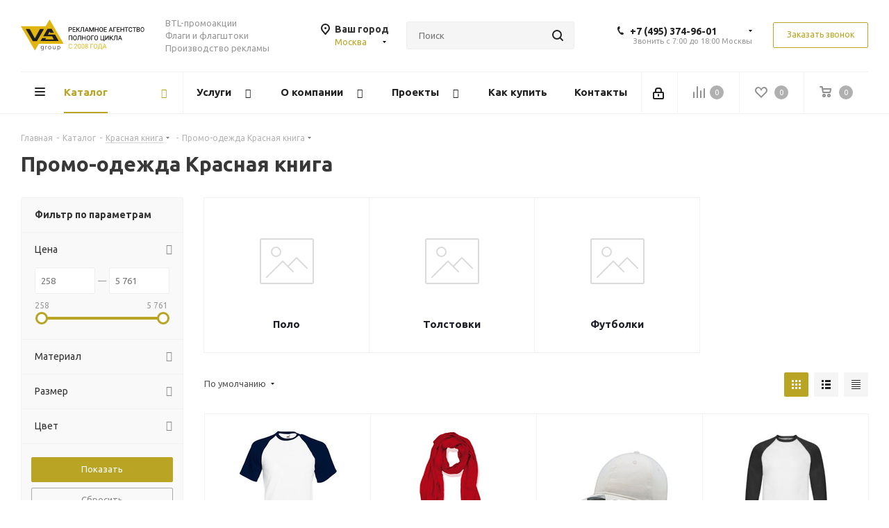

--- FILE ---
content_type: text/html; charset=UTF-8
request_url: https://msk.vs-group.ru/catalog/krasnaya_kniga/promo_odezhda_krasnaya_kniga/
body_size: 127158
content:
<!DOCTYPE html>
<html xmlns="http://www.w3.org/1999/xhtml" xml:lang="ru" lang="ru" >
<head><link rel="canonical" href="https://msk.vs-group.ru/catalog/krasnaya_kniga/promo_odezhda_krasnaya_kniga/" /><link rel="next" href="https://msk.vs-group.ru/catalog/krasnaya_kniga/promo_odezhda_krasnaya_kniga/?PAGEN_1=2" />
	<title>Распродажа сувениров в Москве - VS Group</title>
	<meta name="viewport" content="initial-scale=1.0, width=device-width" />
	<meta name="HandheldFriendly" content="true" />
	<meta name="yes" content="yes" />
	<meta name="apple-mobile-web-app-status-bar-style" content="black" />
	<meta name="SKYPE_TOOLBAR" content="SKYPE_TOOLBAR_PARSER_COMPATIBLE" />
	<meta http-equiv="Content-Type" content="text/html; charset=UTF-8" />
<meta name="keywords" content="интернет-магазин, заказать, купить" />
<meta name="description" content="У нас вы можете заказать сувениры со скидкой Промо-одежда Красная книга в Москве. " />
<link href="https://fonts.googleapis.com/css?family=Ubuntu:300italic,400italic,500italic,700italic,400,300,500,700subset=latin,cyrillic-ext"  rel="stylesheet" />
<link href="/bitrix/css/aspro.next/notice.min.css?16644579392906"  rel="stylesheet" />
<link href="/bitrix/js/ui/design-tokens/dist/ui.design-tokens.min.css?171646507923463"  rel="stylesheet" />
<link href="/bitrix/js/ui/fonts/opensans/ui.font.opensans.min.css?16640166382320"  rel="stylesheet" />
<link href="/bitrix/js/main/popup/dist/main.popup.bundle.min.css?175336024428056"  rel="stylesheet" />
<link href="/bitrix/templates/aspro_next/components/bitrix/catalog/main/style.min.css?16644579399426"  rel="stylesheet" />
<link href="/bitrix/templates/aspro_next/css/menu-list.min.css?1632598692245"  rel="stylesheet" />
<link href="/bitrix/templates/aspro_next/css/dropdown-select.min.css?1741700678839"  rel="stylesheet" />
<link href="/bitrix/templates/aspro_next/components/bitrix/catalog.smart.filter/main/style.css?15801302351133"  rel="stylesheet" />
<link href="/bitrix/templates/aspro_next/css/landings.min.css?16644579391675"  rel="stylesheet" />
<link href="/bitrix/templates/aspro_next/css/grid-list.min.css?17417006657499"  rel="stylesheet" />
<link href="/bitrix/templates/aspro_next/vendor/css/bootstrap.min.css?158013023588740"  data-template-style="true"  rel="stylesheet" />
<link href="/bitrix/templates/aspro_next/css/jquery.fancybox.min.css?15801302353213"  data-template-style="true"  rel="stylesheet" />
<link href="/bitrix/templates/aspro_next/css/styles.min.css?1741700683109412"  data-template-style="true"  rel="stylesheet" />
<link href="/bitrix/templates/aspro_next/css/animation/animation_ext.css?15801302354934"  data-template-style="true"  rel="stylesheet" />
<link href="/bitrix/templates/aspro_next/vendor/css/footable.standalone.min.css?158013023519590"  data-template-style="true"  rel="stylesheet" />
<link href="/bitrix/templates/aspro_next/css/h1-bold.min.css?164068224534"  data-template-style="true"  rel="stylesheet" />
<link href="/bitrix/templates/aspro_next/css/blocks/blocks.min.css?16052584821641"  data-template-style="true"  rel="stylesheet" />
<link href="/bitrix/templates/aspro_next/css/blocks/flexbox.min.css?1741700661645"  data-template-style="true"  rel="stylesheet" />
<link href="/bitrix/templates/aspro_next/ajax/ajax.min.css?1580130235247"  data-template-style="true"  rel="stylesheet" />
<link href="/bitrix/templates/aspro_next/css/jquery.mCustomScrollbar.min.css?158013023542839"  data-template-style="true"  rel="stylesheet" />
<link href="/bitrix/templates/aspro_next/css/phones.min.css?17417006615167"  data-template-style="true"  rel="stylesheet" />
<link href="/bitrix/components/aspro/marketing.popup.next/templates/.default/style.min.css?17533604665547"  data-template-style="true"  rel="stylesheet" />
<link href="/bitrix/templates/aspro_next/styles.css?174764135314101"  data-template-style="true"  rel="stylesheet" />
<link href="/bitrix/templates/aspro_next/template_styles.min.css?1758707876594046"  data-template-style="true"  rel="stylesheet" />
<link href="/bitrix/templates/aspro_next/css/media.min.css?1741700683138603"  data-template-style="true"  rel="stylesheet" />
<link href="/bitrix/templates/aspro_next/vendor/fonts/font-awesome/css/font-awesome.min.css?158013023531000"  data-template-style="true"  rel="stylesheet" />
<link href="/bitrix/templates/aspro_next/css/print.min.css?158013023516703"  data-template-style="true"  rel="stylesheet" />
<link href="/bitrix/templates/aspro_next/css/form.min.css?17587078761094"  data-template-style="true"  rel="stylesheet" />
<link href="/bitrix/templates/aspro_next/themes/custom_s2/theme.min.css?168613762645090"  data-template-style="true"  rel="stylesheet" />
<link href="/bitrix/templates/aspro_next/bg_color/custom_s2/bgcolors.min.css?168613762654"  data-template-style="true"  rel="stylesheet" />
<link href="/bitrix/templates/aspro_next/css/width-1.min.css?15801302353184"  data-template-style="true"  rel="stylesheet" />
<link href="/bitrix/templates/aspro_next/css/font-8.min.css?16479598155475"  data-template-style="true"  rel="stylesheet" />
<link href="/bitrix/templates/aspro_next/css/custom.css?16856237581276"  data-template-style="true"  rel="stylesheet" />
<script>if(!window.BX)window.BX={};if(!window.BX.message)window.BX.message=function(mess){if(typeof mess==='object'){for(let i in mess) {BX.message[i]=mess[i];} return true;}};</script>
<script>(window.BX||top.BX).message({"JS_CORE_LOADING":"Загрузка...","JS_CORE_NO_DATA":"- Нет данных -","JS_CORE_WINDOW_CLOSE":"Закрыть","JS_CORE_WINDOW_EXPAND":"Развернуть","JS_CORE_WINDOW_NARROW":"Свернуть в окно","JS_CORE_WINDOW_SAVE":"Сохранить","JS_CORE_WINDOW_CANCEL":"Отменить","JS_CORE_WINDOW_CONTINUE":"Продолжить","JS_CORE_H":"ч","JS_CORE_M":"м","JS_CORE_S":"с","JSADM_AI_HIDE_EXTRA":"Скрыть лишние","JSADM_AI_ALL_NOTIF":"Показать все","JSADM_AUTH_REQ":"Требуется авторизация!","JS_CORE_WINDOW_AUTH":"Войти","JS_CORE_IMAGE_FULL":"Полный размер"});</script>

<script src="/bitrix/js/main/core/core.min.js?1758707757229643"></script>

<script>BX.Runtime.registerExtension({"name":"main.core","namespace":"BX","loaded":true});</script>
<script>BX.setJSList(["\/bitrix\/js\/main\/core\/core_ajax.js","\/bitrix\/js\/main\/core\/core_promise.js","\/bitrix\/js\/main\/polyfill\/promise\/js\/promise.js","\/bitrix\/js\/main\/loadext\/loadext.js","\/bitrix\/js\/main\/loadext\/extension.js","\/bitrix\/js\/main\/polyfill\/promise\/js\/promise.js","\/bitrix\/js\/main\/polyfill\/find\/js\/find.js","\/bitrix\/js\/main\/polyfill\/includes\/js\/includes.js","\/bitrix\/js\/main\/polyfill\/matches\/js\/matches.js","\/bitrix\/js\/ui\/polyfill\/closest\/js\/closest.js","\/bitrix\/js\/main\/polyfill\/fill\/main.polyfill.fill.js","\/bitrix\/js\/main\/polyfill\/find\/js\/find.js","\/bitrix\/js\/main\/polyfill\/matches\/js\/matches.js","\/bitrix\/js\/main\/polyfill\/core\/dist\/polyfill.bundle.js","\/bitrix\/js\/main\/core\/core.js","\/bitrix\/js\/main\/polyfill\/intersectionobserver\/js\/intersectionobserver.js","\/bitrix\/js\/main\/lazyload\/dist\/lazyload.bundle.js","\/bitrix\/js\/main\/polyfill\/core\/dist\/polyfill.bundle.js","\/bitrix\/js\/main\/parambag\/dist\/parambag.bundle.js"]);
</script>
<script>BX.Runtime.registerExtension({"name":"ui.dexie","namespace":"BX.DexieExport","loaded":true});</script>
<script>BX.Runtime.registerExtension({"name":"ls","namespace":"window","loaded":true});</script>
<script>BX.Runtime.registerExtension({"name":"fx","namespace":"window","loaded":true});</script>
<script>BX.Runtime.registerExtension({"name":"fc","namespace":"window","loaded":true});</script>
<script>BX.Runtime.registerExtension({"name":"pull.protobuf","namespace":"BX","loaded":true});</script>
<script>BX.Runtime.registerExtension({"name":"rest.client","namespace":"window","loaded":true});</script>
<script>(window.BX||top.BX).message({"pull_server_enabled":"Y","pull_config_timestamp":1753360265,"shared_worker_allowed":"Y","pull_guest_mode":"N","pull_guest_user_id":0,"pull_worker_mtime":1745915236});(window.BX||top.BX).message({"PULL_OLD_REVISION":"Для продолжения корректной работы с сайтом необходимо перезагрузить страницу."});</script>
<script>BX.Runtime.registerExtension({"name":"pull.client","namespace":"BX","loaded":true});</script>
<script>BX.Runtime.registerExtension({"name":"pull","namespace":"window","loaded":true});</script>
<script>(window.BX||top.BX).message({"NOTICE_ADDED2CART":"В корзине","NOTICE_CLOSE":"Закрыть","NOTICE_MORE":"и ещё #COUNT# #PRODUCTS#","NOTICE_PRODUCT0":"товаров","NOTICE_PRODUCT1":"товар","NOTICE_PRODUCT2":"товара","NOTICE_ADDED2DELAY":"В отложенных","NOTICE_ADDED2COMPARE":"В сравнении","NOTICE_AUTHORIZED":"Вы успешно авторизовались","NOTICE_REMOVED_FROM_COMPARE":"Удалено из сравнения"});</script>
<script>BX.Runtime.registerExtension({"name":"aspro_notice","namespace":"window","loaded":true});</script>
<script>BX.Runtime.registerExtension({"name":"aspro_phones","namespace":"window","loaded":true});</script>
<script>BX.Runtime.registerExtension({"name":"aspro_menu-list","namespace":"window","loaded":true});</script>
<script>BX.Runtime.registerExtension({"name":"aspro_dropdown-select","namespace":"window","loaded":true});</script>
<script>BX.Runtime.registerExtension({"name":"ui.design-tokens","namespace":"window","loaded":true});</script>
<script>BX.Runtime.registerExtension({"name":"ui.fonts.opensans","namespace":"window","loaded":true});</script>
<script>BX.Runtime.registerExtension({"name":"main.popup","namespace":"BX.Main","loaded":true});</script>
<script>BX.Runtime.registerExtension({"name":"popup","namespace":"window","loaded":true});</script>
<script type="extension/settings" data-extension="currency.currency-core">{"region":"ru"}</script>
<script>BX.Runtime.registerExtension({"name":"currency.currency-core","namespace":"BX.Currency","loaded":true});</script>
<script>BX.Runtime.registerExtension({"name":"currency","namespace":"window","loaded":true});</script>
<script>BX.Runtime.registerExtension({"name":"aspro_grid_list","namespace":"window","loaded":true});</script>
<script>BX.Runtime.registerExtension({"name":"aspro_landings","namespace":"window","loaded":true});</script>
<script>(window.BX||top.BX).message({"LANGUAGE_ID":"ru","FORMAT_DATE":"DD.MM.YYYY","FORMAT_DATETIME":"DD.MM.YYYY HH:MI:SS","COOKIE_PREFIX":"BITRIX_SM","SERVER_TZ_OFFSET":"18000","UTF_MODE":"Y","SITE_ID":"s2","SITE_DIR":"\/","USER_ID":"","SERVER_TIME":1769384447,"USER_TZ_OFFSET":0,"USER_TZ_AUTO":"Y","bitrix_sessid":"9d8bdbdcc11f860beaa899f935b0794b"});</script>


<script src="/bitrix/js/ui/dexie/dist/dexie.bundle.min.js?1753360278102530"></script>
<script src="/bitrix/js/main/core/core_ls.min.js?17395289622683"></script>
<script src="/bitrix/js/main/core/core_fx.js?153678824916888"></script>
<script src="/bitrix/js/main/core/core_frame_cache.min.js?175336028310481"></script>
<script src="/bitrix/js/pull/protobuf/protobuf.min.js?159611225976433"></script>
<script src="/bitrix/js/pull/protobuf/model.min.js?159611225914190"></script>
<script src="/bitrix/js/rest/client/rest.client.min.js?16052584479240"></script>
<script src="/bitrix/js/pull/client/pull.client.min.js?174603033149849"></script>
<script src="/bitrix/js/main/jquery/jquery-2.2.4.min.js?165882454685578"></script>
<script src="/bitrix/js/main/cphttprequest.min.js?15367882493623"></script>
<script src="/bitrix/js/main/ajax.min.js?153678824922194"></script>
<script src="/bitrix/js/aspro.next/notice.min.js?168493151617435"></script>
<script src="/bitrix/js/main/popup/dist/main.popup.bundle.min.js?176193304767480"></script>
<script src="/bitrix/js/currency/currency-core/dist/currency-core.bundle.min.js?17176054184569"></script>
<script src="/bitrix/js/currency/core_currency.min.js?1717605418835"></script>
<script>void 0===BX.Aspro?.Captcha&&(BX.namespace("Aspro.Captcha"),(()=>{const e="captchaApiLoader";let t={};BX.Aspro.Captcha=new class{constructor(){}get options(){return JSON.parse(JSON.stringify(t.options))}get params(){let e=t.options.params;return JSON.parse(JSON.stringify(e))}get key(){return t.options.key}get hl(){return t.options.params.hl}get type(){return t.options.type}isYandexSmartCaptcha(){return"ya.smartcaptcha"==this.type}isGoogleRecaptcha(){return!this.isYandexSmartCaptcha()}isGoogleRecaptcha3(){return this.isGoogleRecaptcha()&&3==t.options.ver}isInvisible(){return this.isYandexSmartCaptcha()?t.options.params.invisible:this.isGoogleRecaptcha()&&!this.isGoogleRecaptcha3()?"invisible"==t.options.params.size:void 0}get className(){return this.isYandexSmartCaptcha()?"smart-captcha":this.isGoogleRecaptcha()?"g-recaptcha":""}get selector(){return"."+this.className}get clientResponseSelector(){return this.isYandexSmartCaptcha()?'[name="smart-token"]':this.isGoogleRecaptcha()?".g-recaptcha-response":""}get api(){return this.isYandexSmartCaptcha()?window.smartCaptcha||null:this.isGoogleRecaptcha()&&window.grecaptcha||null}getApiResponse(e){return void 0!==e?this.api.getResponse(e):""}init(e){t.options||(t.options="object"==typeof e&&e?e:{},window.onLoadCaptcha=window.onLoadCaptcha||this.onLoad.bind(this),window.renderCaptcha=window.renderCaptcha||this.render.bind(this),window.onPassedCaptcha=window.onPassedCaptcha||this.onPassed.bind(this),window.renderRecaptchaById=window.renderRecaptchaById||window.renderCaptcha,this.isYandexSmartCaptcha()&&(window.asproRecaptcha=t.options),this.isGoogleRecaptcha()&&(window.asproRecaptcha.params={sitekey:t.options.key,recaptchaLang:t.options.params.hl,callback:t.options.params.callback},this.isGoogleRecaptcha3()||(window.asproRecaptcha.params.recaptchaSize=t.options.params.size,window.asproRecaptcha.params.recaptchaColor=t.options.params.theme,window.asproRecaptcha.params.recaptchaLogoShow=t.options.params.showLogo,window.asproRecaptcha.params.recaptchaBadge=t.options.params.badge)))}load(){return t.loadPromise=t.loadPromise||new Promise(((a,o)=>{try{if(t.onResolveLoadPromise=()=>{a()},document.getElementById(e))throw"Another Api loader already exists";let o=document.createElement("script");o.id=e,this.isYandexSmartCaptcha()?o.src="https://smartcaptcha.yandexcloud.net/captcha.js?render=onload&onload=onLoadCaptcha":o.src="//www.google.com/recaptcha/api.js?hl="+this.hl+"&onload=onLoadCaptcha&render="+(this.isGoogleRecaptcha3()?this.key:"explicit"),document.head.appendChild(o)}catch(e){console.error(e),o(e)}})),t.loadPromise}onLoad(){"function"==typeof t.onResolveLoadPromise&&t.onResolveLoadPromise()}validate(e){if(e){let t=e.closest("form")?.querySelector(this.selector);if(t){let e=t.getAttribute("data-widgetid");if(void 0!==e)return""!=this.getApiResponse(e)}}return!0}onPassed(e){e&&document.querySelectorAll(this.selector).forEach((t=>{let a=t.getAttribute("data-widgetid");if(void 0!==a){if(this.getApiResponse(a)==e){let a=t.closest("form");if(a)if(this.isInvisible()){let t=this.clientResponseSelector;a.querySelector(t)&&!a.querySelector(t).value&&(a.querySelector(t).value=e),document.querySelectorAll('iframe[src*="recaptcha"]').forEach((e=>{let t=e.parentElement?.parentElement;t&&(t.classList.contains("grecaptcha-badge")||(t.style.width="100%"))})),"one_click_buy_form"==a.getAttribute("id")?BX.submit(BX("one_click_buy_form")):"form_comment"==a.getAttribute("name")?BX.submit(BX("form_comment")):-1!==a.getAttribute("id")?.indexOf("auth-page-form")?BX.submit(a):a.submit()}else this.Replacer.addValidationInput(a),a.querySelector("input.recaptcha")&&this.api&&$(a.querySelector("input.recaptcha")).valid()}}}))}onSubmit(e){return new Promise(((t,a)=>{try{if("object"==typeof e&&e&&e.form&&this.api){let a=e.form.querySelector(this.selector);if(a){let o=a.getAttribute("data-widgetid");if(void 0!==o){let a=this.clientResponseSelector;e.form.querySelector(a)&&!e.form.querySelector(a).value&&(e.form.closest(".form")&&e.form.closest(".form").classList.add("sending"),this.isInvisible()?(this.api.execute(o),t(!1)):this.isGoogleRecaptcha3()&&(this.api.execute(this.key,{action:"maxscore"}).then((t=>{e.form.querySelector(a).value=t,"one_click_buy_form"==e.form.getAttribute("id")?BX.submit(BX("one_click_buy_form")):"form_comment"==e.form.getAttribute("name")?BX.submit(BX("form_comment")):-1!==e.form.getAttribute("id")?.indexOf("auth-page-form")?BX.submit(e.form):e.form.submit()})),t(!1)))}}}t(!0)}catch(e){console.error(e),a(e)}}))}render(e){return new Promise(((t,a)=>{this.load().then((()=>{try{if(!this.api)throw"Captcha api not loaded";const a=a=>{if(!a.classList.contains(this.className))throw"Node is not a captcha #"+e;let o;this.isGoogleRecaptcha3()?(a.innerHTML='<textarea class="g-recaptcha-response" style="display:none;resize:0;" name="g-recaptcha-response"></textarea>',t(a)):(a.children.length&&t(a),o=this.api.render(a,this.params),a.setAttribute("data-widgetid",o),t(a))};let o=document.getElementById(e);if(o)a(o);else{let t=0;const s=setInterval((()=>{if(o=document.getElementById(e),o)clearInterval(s),a(o);else if(++t>=10)throw clearInterval(s),"Captcha not finded #"+e}),100)}}catch(e){console.error(e),a(e)}})).catch((e=>{console.error(e),a(e)}))}))}reset(){(this.isGoogleRecaptcha()||this.isYandexSmartCaptcha())&&this.api.reset()}};BX.Aspro.Captcha.Replacer=new class{constructor(){this.bindEvents()}bindEvents(){BX.addCustomEvent(window,"onRenderCaptcha",BX.proxy(this.replace,this)),BX.addCustomEvent(window,"onAjaxSuccess",BX.proxy(this.replace,this))}replace(e){try{this.fixExists();let e=this.getForms();for(let t=0;t<e.length;++t){let a=e[t];this.hideLabel(a),this.removeReload(a),BX.Aspro.Captcha.isGoogleRecaptcha3()&&this.hideRow(a),BX.Aspro.Captcha.isGoogleRecaptcha3()||BX.Aspro.Captcha.isInvisible()||this.addValidationInput(a);let o=this.getInputs(a);for(let e=0;e<o.length;++e)this.replaceInput(o[e]);let s=this.getImages(a);for(let e=0;e<s.length;++e)this.hideImage(s[e])}return!0}catch(e){return console.error(e),!1}}fixExists(){let e=document.getElementsByClassName(BX.Aspro.Captcha.className);if(e.length)for(let t=0;t<e.length;++t){let a=e[t],o=a.id;if("string"==typeof o&&0!==o.length){let e=a.closest("form");if(e&&(this.hideLabel(e),this.removeReload(e),BX.Aspro.Captcha.isGoogleRecaptcha()&&BX.Aspro.Captcha.isGoogleRecaptcha3()&&this.hideRow(e),BX.Aspro.Captcha.isGoogleRecaptcha3()||BX.Aspro.Captcha.isInvisible()||this.addValidationInput(e),BX.Aspro.Captcha.isYandexSmartCaptcha()||!BX.Aspro.Captcha.isGoogleRecaptcha3())){let e=a.closest(".captcha-row");e&&(BX.Aspro.Captcha.isYandexSmartCaptcha()?BX.Aspro.Captcha.isInvisible()&&e.classList.add((BX.Aspro.Captcha.params.hideShield,"n"),BX.Aspro.Captcha.params.shieldPosition):e.classList.add("logo_captcha_"+BX.Aspro.Captcha.params.showLogo,window.BX.Aspro.Captcha.params.badge),BX.Aspro.Captcha.isInvisible()&&e.classList.add("invisible"),e.querySelector(".captcha_image")?.classList.add("recaptcha_tmp_img"),e.querySelector(".captcha_input")?.classList.add("recaptcha_text"))}}}}getForms(){let e=[],t=this.getInputs();for(let a=0;a<t.length;++a){let o=t[a].closest("form");o&&e.push(o)}return e}getInputs(e=null){let t=[];return(e=e||document).querySelectorAll('form input[name="captcha_word"]').forEach((e=>{t.push(e)})),t}getImages(e=null){let t=[];return(e=e||document).querySelectorAll("img[src]").forEach((e=>{(/\/bitrix\/tools\/captcha.php\?(captcha_code|captcha_sid)=[^>]*?/i.test(e.src)||"captcha"===e.id)&&t.push(e)})),t}replaceInput(e){if(!e)return;let t="recaptcha-dynamic-"+(new Date).getTime();if(null!==document.getElementById(t)){let e=!1,a=null,o=65535;do{a=Math.floor(Math.random()*o),e=null!==document.getElementById(t+a)}while(e);t+=a}let a=document.createElement("div");a.id=t,a.className=BX.Aspro.Captcha.className,a.setAttribute("data-sitekey",BX.Aspro.Captcha.key),e.parentNode&&(e.parentNode.classList.add("recaptcha_text"),e.parentNode.replaceChild(a,e)),BX.Aspro.Captcha.render(t)}hideImage(e){if(!e)return;e.style.display="none";e.setAttribute("src","[data-uri]"),e.parentNode&&e.parentNode.classList.add("recaptcha_tmp_img")}hideLabel(e=null){(e=e||document).querySelectorAll(".captcha-row label").forEach((e=>{e.style.display="none"}))}removeReload(e=null){(e=e||document).querySelectorAll(".captcha-row .refresh").forEach((e=>{e.remove()})),e.querySelectorAll(".captcha_reload").forEach((e=>{e.remove()}))}hideRow(e=null){(e=e||document).querySelectorAll(".captcha-row").forEach((e=>{e.style.display="none"}))}addValidationInput(e=null){e=e||document,BX.Aspro.Loader.addExt("validate").then((()=>{e.querySelectorAll(".captcha-row").forEach((e=>{e.querySelector("input.recaptcha")||e.appendChild(BX.create({tag:"input",attrs:{type:"text",class:"recaptcha"},html:""}))}))}))}}})());</script>
<script>window['asproRecaptcha'] = {"type":"g.recaptcha","key":"6Lc8af8UAAAAAL3PY5kB1yGupP5_DBeddd7yZgSM","ver":"2","params":{"sitekey":"6Lc8af8UAAAAAL3PY5kB1yGupP5_DBeddd7yZgSM","hl":"ru","callback":"onPassedCaptcha","theme":"light","showLogo":"y","size":"normal","badge":"bottomright"}};</script><script>BX.Aspro.Captcha.init({"type":"g.recaptcha","key":"6Lc8af8UAAAAAL3PY5kB1yGupP5_DBeddd7yZgSM","ver":"2","params":{"sitekey":"6Lc8af8UAAAAAL3PY5kB1yGupP5_DBeddd7yZgSM","hl":"ru","callback":"onPassedCaptcha","theme":"light","showLogo":"y","size":"normal","badge":"bottomright"}});</script>
<script>
					(function () {
						"use strict";

						var counter = function ()
						{
							var cookie = (function (name) {
								var parts = ("; " + document.cookie).split("; " + name + "=");
								if (parts.length == 2) {
									try {return JSON.parse(decodeURIComponent(parts.pop().split(";").shift()));}
									catch (e) {}
								}
							})("BITRIX_CONVERSION_CONTEXT_s2");

							if (cookie && cookie.EXPIRE >= BX.message("SERVER_TIME"))
								return;

							var request = new XMLHttpRequest();
							request.open("POST", "/bitrix/tools/conversion/ajax_counter.php", true);
							request.setRequestHeader("Content-type", "application/x-www-form-urlencoded");
							request.send(
								"SITE_ID="+encodeURIComponent("s2")+
								"&sessid="+encodeURIComponent(BX.bitrix_sessid())+
								"&HTTP_REFERER="+encodeURIComponent(document.referrer)
							);
						};

						if (window.frameRequestStart === true)
							BX.addCustomEvent("onFrameDataReceived", counter);
						else
							BX.ready(counter);
					})();
				</script>
<script>BX.message({'PHONE':'Телефон','FAST_VIEW':'Быстрый просмотр','TABLES_SIZE_TITLE':'Подбор размера','SOCIAL':'Социальные сети','DESCRIPTION':'Описание магазина','ITEMS':'Товары','LOGO':'Логотип','REGISTER_INCLUDE_AREA':'Текст о регистрации','AUTH_INCLUDE_AREA':'Текст об авторизации','FRONT_IMG':'Изображение компании','EMPTY_CART':'пуста','CATALOG_VIEW_MORE':'... Показать все','CATALOG_VIEW_LESS':'... Свернуть','JS_REQUIRED':'Заполните это поле','JS_FORMAT':'Неверный формат','JS_FILE_EXT':'Недопустимое расширение файла','JS_PASSWORD_COPY':'Пароли не совпадают','JS_PASSWORD_LENGTH':'Минимум 6 символов','JS_ERROR':'Неверно заполнено поле','JS_FILE_SIZE':'Максимальный размер 5мб','JS_FILE_BUTTON_NAME':'Выберите файл','JS_FILE_DEFAULT':'Файл не найден','JS_DATE':'Некорректная дата','JS_DATETIME':'Некорректная дата/время','JS_REQUIRED_LICENSES':'Согласитесь с условиями','JS_REQUIRED_OFFER':'Согласитесь с условиями','LICENSE_PROP':'Согласие на обработку персональных данных','LOGIN_LEN':'Введите минимум {0} символа','FANCY_CLOSE':'Закрыть','FANCY_NEXT':'Следующий','FANCY_PREV':'Предыдущий','TOP_AUTH_REGISTER':'Регистрация','CALLBACK':'Заказать звонок','S_CALLBACK':'Заказать звонок','UNTIL_AKC':'До конца акции','TITLE_QUANTITY_BLOCK':'Остаток','TITLE_QUANTITY':'шт.','TOTAL_SUMM_ITEM':'Общая стоимость ','SUBSCRIBE_SUCCESS':'Вы успешно подписались','RECAPTCHA_TEXT':'Подтвердите, что вы не робот','JS_RECAPTCHA_ERROR':'Пройдите проверку','COUNTDOWN_SEC':'сек.','COUNTDOWN_MIN':'мин.','COUNTDOWN_HOUR':'час.','COUNTDOWN_DAY0':'дней','COUNTDOWN_DAY1':'день','COUNTDOWN_DAY2':'дня','COUNTDOWN_WEAK0':'Недель','COUNTDOWN_WEAK1':'Неделя','COUNTDOWN_WEAK2':'Недели','COUNTDOWN_MONTH0':'Месяцев','COUNTDOWN_MONTH1':'Месяц','COUNTDOWN_MONTH2':'Месяца','COUNTDOWN_YEAR0':'Лет','COUNTDOWN_YEAR1':'Год','COUNTDOWN_YEAR2':'Года','CATALOG_PARTIAL_BASKET_PROPERTIES_ERROR':'Заполнены не все свойства у добавляемого товара','CATALOG_EMPTY_BASKET_PROPERTIES_ERROR':'Выберите свойства товара, добавляемые в корзину в параметрах компонента','CATALOG_ELEMENT_NOT_FOUND':'Элемент не найден','ERROR_ADD2BASKET':'Ошибка добавления товара в корзину','CATALOG_SUCCESSFUL_ADD_TO_BASKET':'Успешное добавление товара в корзину','ERROR_BASKET_TITLE':'Ошибка корзины','ERROR_BASKET_PROP_TITLE':'Выберите свойства, добавляемые в корзину','ERROR_BASKET_BUTTON':'Выбрать','BASKET_TOP':'Корзина в шапке','ERROR_ADD_DELAY_ITEM':'Ошибка отложенной корзины','VIEWED_TITLE':'Ранее вы смотрели','VIEWED_BEFORE':'Ранее вы смотрели','BEST_TITLE':'Лучшие предложения','CT_BST_SEARCH_BUTTON':'Поиск','CT_BST_SEARCH2_BUTTON':'Найти','BASKET_PRINT_BUTTON':'Распечатать','BASKET_CLEAR_ALL_BUTTON':'Очистить','BASKET_QUICK_ORDER_BUTTON':'Быстрый заказ','BASKET_CONTINUE_BUTTON':'Продолжить покупки','BASKET_ORDER_BUTTON':'Оформить заказ','SHARE_BUTTON':'Поделиться','BASKET_CHANGE_TITLE':'Ваш заказ','BASKET_CHANGE_LINK':'Изменить','MORE_INFO_SKU':'Подробнее','MORE_BUY_SKU':'Купить','FROM':'от','BEFORE':'до','TITLE_BLOCK_VIEWED_NAME':'Ранее вы смотрели','T_BASKET':'Корзина','FILTER_EXPAND_VALUES':'Показать все','FILTER_HIDE_VALUES':'Свернуть','FULL_ORDER':'Полный заказ','CUSTOM_COLOR_CHOOSE':'Выбрать','CUSTOM_COLOR_CANCEL':'Отмена','S_MOBILE_MENU':'Меню','NEXT_T_MENU_BACK':'Назад','NEXT_T_MENU_CALLBACK':'Обратная связь','NEXT_T_MENU_CONTACTS_TITLE':'Будьте на связи','SEARCH_TITLE':'Поиск','SOCIAL_TITLE':'Оставайтесь на связи','HEADER_SCHEDULE':'Время работы','SEO_TEXT':'SEO описание','COMPANY_IMG':'Картинка компании','COMPANY_TEXT':'Описание компании','CONFIG_SAVE_SUCCESS':'Настройки сохранены','CONFIG_SAVE_FAIL':'Ошибка сохранения настроек','ITEM_ECONOMY':'Экономия','ITEM_ARTICLE':'Артикул: ','JS_FORMAT_ORDER':'имеет неверный формат','JS_BASKET_COUNT_TITLE':'В корзине товаров на SUMM','POPUP_VIDEO':'Видео','POPUP_GIFT_TEXT':'Нашли что-то особенное? Намекните другу о подарке!','ORDER_FIO_LABEL':'Ф.И.О.','ORDER_PHONE_LABEL':'Телефон','ORDER_REGISTER_BUTTON':'Регистрация','FILTER_HELPER_VALUES':' знач.','FILTER_HELPER_TITLE':'Фильтр:'})</script>
<script src="/bitrix/templates/aspro_next/js/app.min.js?17533604662299"></script>
<script>window.lazySizesConfig = window.lazySizesConfig || {};lazySizesConfig.loadMode = 2;lazySizesConfig.expand = 100;lazySizesConfig.expFactor = 1;lazySizesConfig.hFac = 0.1;</script>
<script>var ajaxMessages = {wait:"Загрузка..."}</script>
<link rel="shortcut icon" href="/favicon.ico" type="image/x-icon" />
<link rel="apple-touch-icon" sizes="180x180" href="/upload/CNext/43c/favicon_1_.ico" />
<style>html {--border-radius:8px;--theme-base-color:#b9a424;--theme-base-color-hue:52;--theme-base-color-saturation:67%;--theme-base-color-lightness:43%;--theme-base-opacity-color:#b9a4241a;--theme-more-color:#b9a424;--theme-more-color-hue:52;--theme-more-color-saturation:67%;--theme-more-color-lightness:43%;--theme-lightness-hover-diff:6%;}</style>
<meta property="og:title" content="Распродажа сувениров в Москве - VS Group" />
<meta property="og:type" content="website" />
<meta property="og:image" content="https://msk.vs-group.ru:443/upload/CNext/c0e/97dztzcil0rcpce3vtes91uag6pyz3lc/vs_svg.svg" />
<link rel="image_src" href="https://msk.vs-group.ru:443/upload/CNext/c0e/97dztzcil0rcpce3vtes91uag6pyz3lc/vs_svg.svg"  />
<meta property="og:url" content="https://msk.vs-group.ru:443/catalog/krasnaya_kniga/promo_odezhda_krasnaya_kniga/" />
<meta property="og:description" content="У нас вы можете заказать сувениры со скидкой Промо-одежда Красная книга в Москве. " />



<script src="/bitrix/templates/aspro_next/js/jquery.actual.min.js?15801302351251"></script>
<script src="/bitrix/templates/aspro_next/vendor/js/jquery.bxslider.min.js?158013023523647"></script>
<script src="/bitrix/templates/aspro_next/js/jqModal.min.js?16406822453201"></script>
<script src="/bitrix/templates/aspro_next/vendor/js/bootstrap.js?158013023527908"></script>
<script src="/bitrix/templates/aspro_next/vendor/js/jquery.appear.js?15801302353188"></script>
<script src="/bitrix/templates/aspro_next/js/browser.min.js?1580130235662"></script>
<script src="/bitrix/templates/aspro_next/js/jquery.fancybox.min.js?158013023521526"></script>
<script src="/bitrix/templates/aspro_next/js/jquery.flexslider.min.js?159654020822361"></script>
<script src="/bitrix/templates/aspro_next/vendor/js/jquery.mousewheel.min.js?17587078762778"></script>
<script src="/bitrix/templates/aspro_next/vendor/js/moment.min.js?158013023534436"></script>
<script src="/bitrix/templates/aspro_next/vendor/js/footable.min.js?158013023582382"></script>
<script src="/bitrix/templates/aspro_next/vendor/js/jquery.menu-aim.min.js?16534800862884"></script>
<script src="/bitrix/templates/aspro_next/vendor/js/velocity/velocity.js?158348886744791"></script>
<script src="/bitrix/templates/aspro_next/vendor/js/velocity/velocity.ui.js?158348886713257"></script>
<script src="/bitrix/templates/aspro_next/vendor/js/lazysizes.min.js?15687221427057"></script>
<script src="/bitrix/templates/aspro_next/js/jquery.easing.1.3.min.js?15801302353338"></script>
<script src="/bitrix/templates/aspro_next/js/equalize.min.js?1580130235588"></script>
<script src="/bitrix/templates/aspro_next/js/jquery.alphanumeric.min.js?1580130235942"></script>
<script src="/bitrix/templates/aspro_next/js/jquery.cookie.min.js?15801302353066"></script>
<script src="/bitrix/templates/aspro_next/js/jquery.plugin.min.js?15801302353181"></script>
<script src="/bitrix/templates/aspro_next/js/jquery.countdown.min.js?158013023513137"></script>
<script src="/bitrix/templates/aspro_next/js/jquery.countdown-ru.min.js?15801302351011"></script>
<script src="/bitrix/templates/aspro_next/js/jquery.ikSelect.min.js?166445794122465"></script>
<script src="/bitrix/templates/aspro_next/js/jquery.mobile.custom.touch.min.js?16806165987684"></script>
<script src="/bitrix/templates/aspro_next/js/rating_likes.min.js?15801302357297"></script>
<script src="/bitrix/templates/aspro_next/js/blocks/blocks.min.js?1596540215813"></script>
<script src="/bitrix/templates/aspro_next/js/blocks/controls.min.js?1647350114671"></script>
<script src="/bitrix/templates/aspro_next/js/video_banner.min.js?174170068317223"></script>
<script src="/bitrix/templates/aspro_next/js/main.min.js?1758707876176212"></script>
<script src="/bitrix/templates/aspro_next/js/jquery.validate.min.js?158013023522257"></script>
<script src="/bitrix/templates/aspro_next/js/conditional/validation.min.js?17587078763326"></script>
<script src="/bitrix/templates/aspro_next/js/jquery.uniform.min.js?15965402158308"></script>
<script src="/bitrix/templates/aspro_next/js/jquery.mCustomScrollbar.min.js?158013023539873"></script>
<script src="/bitrix/components/bitrix/search.title/script.min.js?17431702006543"></script>
<script src="/bitrix/templates/aspro_next/components/bitrix/search.title/corp/script.min.js?16534800867693"></script>
<script src="/bitrix/templates/aspro_next/js/phones.min.js?1741700661775"></script>
<script src="/bitrix/templates/aspro_next/components/bitrix/menu/left_front_catalog/script.js?158013023569"></script>
<script src="/bitrix/templates/aspro_next/components/bitrix/subscribe.form/main/script.min.js?1758707876270"></script>
<script src="/bitrix/templates/aspro_next/components/bitrix/search.title/fixed/script.min.js?16534800867765"></script>
<script src="/bitrix/components/aspro/marketing.popup.next/templates/.default/script.min.js?16406822451110"></script>
<script src="/bitrix/templates/aspro_next/js/custom.js?1537738079100"></script>
<script src="/bitrix/templates/aspro_next/components/bitrix/catalog/main/script.min.js?16473501141493"></script>
<script src="/bitrix/templates/aspro_next/js/dropdown-select.min.js?1632598692653"></script>
<script src="/bitrix/templates/aspro_next/components/bitrix/catalog.smart.filter/main/script.min.js?174170066918902"></script>
<script src="/bitrix/templates/aspro_next/js/landings.min.js?1664457939498"></script>
<script src="/bitrix/templates/aspro_next/js/jquery.history.min.js?158013023521571"></script>
<script src="/bitrix/templates/aspro_next/components/aspro/regionality.list.next/popup_regions_small/script.min.js?16052584791008"></script>
<script src="/bitrix/templates/aspro_next/components/bitrix/catalog.section/catalog_block/script.min.js?168061659848291"></script>
<script src="/bitrix/components/aspro/catalog.viewed.next/templates/main_horizontal/script.min.js?15591176042228"></script>

<meta name="yandex-verification" content="4e3685e12d6b92d6" />
<meta name="yandex-verification" content="1cae8802a6006e9c" />


		
<script type='application/ld+json'>
{
  "@context": "http://www.schema.org",
  "@type": "LocalBusiness",
  "name": "VS-Group",
  "url": "https://msk.vs-group.ru/",
  "logo": "https://msk.vs-group.ru/upload/CNext/ad1/logo.jpg",
  "image": "https://msk.vs-group.ru/upload/CNext/ad1/logo.jpg",
  "description": "VS group оказывает услуги в организации праздничных мероприятий и промоакций. Изготовление флагов, одежды, фирменной продукции и сувениров в Екатеринбурге.",
  "address": {
"@type": "PostalAddress",
"streetAddress": "ул. Мамина-Сибиряка, 36 офис 405",
"addressLocality": "Екатеринбург",
"addressRegion": "Свердловская область",
"addressCountry": "Россия"
  },
  "openingHours": "Mo 09:00-19:00 Tu 09:00-19:00 We 09:00-19:00 Th 09:00-19:00 Fr 09:00-19:00",
  "contactPoint": {
"@type": "PostalAddress",
"telephone": "+7 (343) 287-41-62"
  }
}
</script>
<script type='application/ld+json'>
{
  "@context": "http://www.schema.org",
  "@type": "WebPage",
  "name": "Распродажа сувениров в Москве - VS Group",
  "url": "https://msk.vs-group.ru/catalog/krasnaya_kniga/promo_odezhda_krasnaya_kniga/"
}
</script>
	</head>
<body class="fxb site_s2 fill_bg_n " id="main">
	<div id="panel"></div>
	
	
		<!--'start_frame_cache_basketitems-component-block'-->	<div id="ajax_basket"></div>
<!--'end_frame_cache_basketitems-component-block'-->        <script>
                            window.onload=function(){
                    window.dataLayer = window.dataLayer || [];
                }
                        BX.message({'MIN_ORDER_PRICE_TEXT':'<b>Минимальная сумма заказа #PRICE#<\/b><br/>Пожалуйста, добавьте еще товаров в корзину','LICENSES_TEXT':'Я согласен на <a href=\"/include/licenses_detail.php\" target=\"_blank\">обработку персональных данных<\/a>'});

            var arNextOptions = arAsproOptions = ({
                "SITE_DIR" : "/",
                "SITE_ID" : "s2",
                "SITE_ADDRESS" : "vs-group.ru",
                "FORM" : ({
                    "ASK_FORM_ID" : "ASK",
                    "SERVICES_FORM_ID" : "SERVICES",
                    "FEEDBACK_FORM_ID" : "FEEDBACK",
                    "CALLBACK_FORM_ID" : "CALLBACK",
                    "RESUME_FORM_ID" : "RESUME",
                    "TOORDER_FORM_ID" : "TOORDER"
                }),
                "PAGES" : ({
                    "FRONT_PAGE" : "",
                    "BASKET_PAGE" : "",
                    "ORDER_PAGE" : "",
                    "PERSONAL_PAGE" : "",
                    "CATALOG_PAGE" : "1",
                    "CATALOG_PAGE_URL" : "/catalog/",
                    "BASKET_PAGE_URL" : "/basket/",
                    "COMPARE_PAGE_URL" : "/catalog/compare.php",
                }),
                "PRICES" : ({
                    "MIN_PRICE" : "",
                }),
                "THEME" : ({
                    'THEME_SWITCHER' : 'N',
                    'BASE_COLOR' : 'CUSTOM',
                    'BASE_COLOR_CUSTOM' : 'b9a424',
                    'TOP_MENU' : '',
                    'TOP_MENU_FIXED' : 'Y',
                    'COLORED_LOGO' : 'N',
                    'SIDE_MENU' : 'LEFT',
                    'SCROLLTOTOP_TYPE' : 'NONE',
                    'SCROLLTOTOP_POSITION' : 'PADDING',
                    'SCROLLTOTOP_POSITION_RIGHT'  : '',
                    'SCROLLTOTOP_POSITION_BOTTOM' : '',
                    'USE_LAZY_LOAD' : 'Y',
                    'CAPTCHA_FORM_TYPE' : '',
                    'ONE_CLICK_BUY_CAPTCHA' : 'Y',
                    'PHONE_MASK' : '+7 (999) 999-99-99',
                    'VALIDATE_PHONE_MASK' : '^[+][0-9] [(][0-9]{3}[)] [0-9]{3}[-][0-9]{2}[-][0-9]{2}$',
                    'DATE_MASK' : 'd.m.y',
                    'DATE_PLACEHOLDER' : 'дд.мм.гггг',
                    'VALIDATE_DATE_MASK' : '^[0-9]{1,2}\.[0-9]{1,2}\.[0-9]{4}$',
                    'DATETIME_MASK' : 'd.m.y h:s',
                    'DATETIME_PLACEHOLDER' : 'дд.мм.гггг чч:мм',
                    'VALIDATE_DATETIME_MASK' : '^[0-9]{1,2}\.[0-9]{1,2}\.[0-9]{4} [0-9]{1,2}\:[0-9]{1,2}$',
                    'VALIDATE_FILE_EXT' : 'png|jpg|jpeg|gif|doc|docx|xls|xlsx|txt|pdf|odt|rtf',
                    'BANNER_WIDTH' : '',
                    'BIGBANNER_ANIMATIONTYPE' : 'SLIDE_HORIZONTAL',
                    'BIGBANNER_SLIDESSHOWSPEED' : '5000',
                    'BIGBANNER_ANIMATIONSPEED' : '600',
                    'PARTNERSBANNER_SLIDESSHOWSPEED' : '5000',
                    'PARTNERSBANNER_ANIMATIONSPEED' : '600',
                    'ORDER_BASKET_VIEW' : 'NORMAL',
                    'SHOW_BASKET_PRINT' : 'Y',
                    "SHOW_ONECLICKBUY_ON_BASKET_PAGE" : 'Y',
                    'SHOW_LICENCE' : 'Y',
                    'LICENCE_CHECKED' : 'N',
                    'SHOW_OFFER' : 'N',
                    'OFFER_CHECKED' : 'N',
                    'LOGIN_EQUAL_EMAIL' : 'Y',
                    'PERSONAL_ONEFIO' : 'Y',
                    'PERSONAL_PAGE_URL' : '/personal/',
                    'SHOW_TOTAL_SUMM' : 'Y',
                    'SHOW_TOTAL_SUMM_TYPE' : 'ALWAYS',
                    'CHANGE_TITLE_ITEM' : 'Y',
                    'CHANGE_TITLE_ITEM_DETAIL' : 'Y',
                    'DISCOUNT_PRICE' : '',
                    'STORES' : '',
                    'STORES_SOURCE' : 'IBLOCK',
                    'TYPE_SKU' : 'TYPE_1',
                    'MENU_POSITION' : 'LINE',
                    'MENU_TYPE_VIEW' : 'HOVER',
                    'DETAIL_PICTURE_MODE' : 'POPUP',
                    'PAGE_WIDTH' : '1',
                    'PAGE_CONTACTS' : '2',
                    'HEADER_TYPE' : '8',
                    'REGIONALITY_SEARCH_ROW' : 'N',
                    'HEADER_TOP_LINE' : '',
                    'HEADER_FIXED' : '1',
                    'HEADER_MOBILE' : '1',
                    'HEADER_MOBILE_MENU' : '1',
                    'HEADER_MOBILE_MENU_SHOW_TYPE' : '',
                    'TYPE_SEARCH' : 'fixed',
                    'PAGE_TITLE' : '1',
                    'INDEX_TYPE' : 'custom',
                    'FOOTER_TYPE' : '1',
                    'PRINT_BUTTON' : 'N',
                    'EXPRESSION_FOR_PRINT_PAGE' : 'Версия для печати',
                    'EXPRESSION_FOR_FAST_VIEW' : 'Быстрый просмотр',
                    'FILTER_VIEW' : 'VERTICAL',
                    'YA_GOALS' : 'Y',
                    'YA_COUNTER_ID' : '31719241',
                    'USE_FORMS_GOALS' : 'COMMON',
                    'USE_SALE_GOALS' : '',
                    'USE_DEBUG_GOALS' : 'N',
                    'SHOW_HEADER_GOODS' : 'Y',
                    'INSTAGRAMM_INDEX' : 'Y',
                    'USE_PHONE_AUTH': 'N',
                    'MOBILE_CATALOG_LIST_ELEMENTS_COMPACT': 'N',
                    'NLO_MENU': 'N',
                    'USE_FAST_VIEW_PAGE_DETAIL': 'Y',
                }),
                "PRESETS": [{'ID':'968','TITLE':'Тип 1','DESCRIPTION':'','IMG':'/bitrix/images/aspro.next/themes/preset968_1544181424.png','OPTIONS':{'THEME_SWITCHER':'Y','BASE_COLOR':'9','BASE_COLOR_CUSTOM':'1976d2','SHOW_BG_BLOCK':'N','COLORED_LOGO':'Y','PAGE_WIDTH':'3','FONT_STYLE':'2','MENU_COLOR':'COLORED','LEFT_BLOCK':'1','SIDE_MENU':'LEFT','H1_STYLE':'2','TYPE_SEARCH':'fixed','PAGE_TITLE':'1','HOVER_TYPE_IMG':'shine','SHOW_LICENCE':'Y','MAX_DEPTH_MENU':'3','HIDE_SITE_NAME_TITLE':'Y','SHOW_CALLBACK':'Y','PRINT_BUTTON':'N','USE_GOOGLE_RECAPTCHA':'N','GOOGLE_RECAPTCHA_SHOW_LOGO':'Y','HIDDEN_CAPTCHA':'Y','INSTAGRAMM_WIDE_BLOCK':'N','BIGBANNER_HIDEONNARROW':'N','INDEX_TYPE':{'VALUE':'index1','SUB_PARAMS':{'TIZERS':'Y','CATALOG_SECTIONS':'Y','CATALOG_TAB':'Y','MIDDLE_ADV':'Y','SALE':'Y','BLOG':'Y','BOTTOM_BANNERS':'Y','COMPANY_TEXT':'Y','BRANDS':'Y','INSTAGRAMM':'Y'}},'FRONT_PAGE_BRANDS':'brands_slider','FRONT_PAGE_SECTIONS':'front_sections_only','TOP_MENU_FIXED':'Y','HEADER_TYPE':'1','USE_REGIONALITY':'Y','FILTER_VIEW':'COMPACT','SEARCH_VIEW_TYPE':'with_filter','USE_FAST_VIEW_PAGE_DETAIL':'fast_view_1','SHOW_TOTAL_SUMM':'Y','CHANGE_TITLE_ITEM':'N','VIEW_TYPE_HIGHLOAD_PROP':'N','SHOW_HEADER_GOODS':'Y','SEARCH_HIDE_NOT_AVAILABLE':'N','LEFT_BLOCK_CATALOG_ICONS':'N','SHOW_CATALOG_SECTIONS_ICONS':'Y','LEFT_BLOCK_CATALOG_DETAIL':'Y','CATALOG_COMPARE':'Y','CATALOG_PAGE_DETAIL':'element_1','SHOW_BREADCRUMBS_CATALOG_SUBSECTIONS':'Y','SHOW_BREADCRUMBS_CATALOG_CHAIN':'H1','TYPE_SKU':'TYPE_1','DETAIL_PICTURE_MODE':'POPUP','MENU_POSITION':'LINE','MENU_TYPE_VIEW':'HOVER','VIEWED_TYPE':'LOCAL','VIEWED_TEMPLATE':'HORIZONTAL','USE_WORD_EXPRESSION':'Y','ORDER_BASKET_VIEW':'FLY','ORDER_BASKET_COLOR':'DARK','SHOW_BASKET_ONADDTOCART':'Y','SHOW_BASKET_PRINT':'Y','SHOW_BASKET_ON_PAGES':'N','USE_PRODUCT_QUANTITY_LIST':'Y','USE_PRODUCT_QUANTITY_DETAIL':'Y','ONE_CLICK_BUY_CAPTCHA':'N','SHOW_ONECLICKBUY_ON_BASKET_PAGE':'Y','ONECLICKBUY_SHOW_DELIVERY_NOTE':'N','PAGE_CONTACTS':'3','CONTACTS_USE_FEEDBACK':'Y','CONTACTS_USE_MAP':'Y','BLOG_PAGE':'list_elements_2','PROJECTS_PAGE':'list_elements_2','NEWS_PAGE':'list_elements_3','STAFF_PAGE':'list_elements_1','PARTNERS_PAGE':'list_elements_3','PARTNERS_PAGE_DETAIL':'element_4','VACANCY_PAGE':'list_elements_1','LICENSES_PAGE':'list_elements_2','FOOTER_TYPE':'4','ADV_TOP_HEADER':'N','ADV_TOP_UNDERHEADER':'N','ADV_SIDE':'Y','ADV_CONTENT_TOP':'N','ADV_CONTENT_BOTTOM':'N','ADV_FOOTER':'N','HEADER_MOBILE_FIXED':'Y','HEADER_MOBILE':'1','HEADER_MOBILE_MENU':'1','HEADER_MOBILE_MENU_OPEN':'1','PERSONAL_ONEFIO':'Y','LOGIN_EQUAL_EMAIL':'Y','YA_GOALS':'N','YANDEX_ECOMERCE':'N','GOOGLE_ECOMERCE':'N'}},{'ID':'221','TITLE':'Тип 2','DESCRIPTION':'','IMG':'/bitrix/images/aspro.next/themes/preset221_1544181431.png','OPTIONS':{'THEME_SWITCHER':'Y','BASE_COLOR':'11','BASE_COLOR_CUSTOM':'107bb1','SHOW_BG_BLOCK':'N','COLORED_LOGO':'Y','PAGE_WIDTH':'2','FONT_STYLE':'8','MENU_COLOR':'LIGHT','LEFT_BLOCK':'2','SIDE_MENU':'LEFT','H1_STYLE':'2','TYPE_SEARCH':'fixed','PAGE_TITLE':'1','HOVER_TYPE_IMG':'shine','SHOW_LICENCE':'Y','MAX_DEPTH_MENU':'4','HIDE_SITE_NAME_TITLE':'Y','SHOW_CALLBACK':'Y','PRINT_BUTTON':'N','USE_GOOGLE_RECAPTCHA':'N','GOOGLE_RECAPTCHA_SHOW_LOGO':'Y','HIDDEN_CAPTCHA':'Y','INSTAGRAMM_WIDE_BLOCK':'N','BIGBANNER_HIDEONNARROW':'N','INDEX_TYPE':{'VALUE':'index3','SUB_PARAMS':{'TOP_ADV_BOTTOM_BANNER':'Y','FLOAT_BANNER':'Y','CATALOG_SECTIONS':'Y','CATALOG_TAB':'Y','TIZERS':'Y','SALE':'Y','BOTTOM_BANNERS':'Y','COMPANY_TEXT':'Y','BRANDS':'Y','INSTAGRAMM':'N'}},'FRONT_PAGE_BRANDS':'brands_slider','FRONT_PAGE_SECTIONS':'front_sections_with_childs','TOP_MENU_FIXED':'Y','HEADER_TYPE':'2','USE_REGIONALITY':'Y','FILTER_VIEW':'VERTICAL','SEARCH_VIEW_TYPE':'with_filter','USE_FAST_VIEW_PAGE_DETAIL':'fast_view_1','SHOW_TOTAL_SUMM':'Y','CHANGE_TITLE_ITEM':'N','VIEW_TYPE_HIGHLOAD_PROP':'N','SHOW_HEADER_GOODS':'Y','SEARCH_HIDE_NOT_AVAILABLE':'N','LEFT_BLOCK_CATALOG_ICONS':'N','SHOW_CATALOG_SECTIONS_ICONS':'Y','LEFT_BLOCK_CATALOG_DETAIL':'Y','CATALOG_COMPARE':'Y','CATALOG_PAGE_DETAIL':'element_3','SHOW_BREADCRUMBS_CATALOG_SUBSECTIONS':'Y','SHOW_BREADCRUMBS_CATALOG_CHAIN':'H1','TYPE_SKU':'TYPE_1','DETAIL_PICTURE_MODE':'POPUP','MENU_POSITION':'LINE','MENU_TYPE_VIEW':'HOVER','VIEWED_TYPE':'LOCAL','VIEWED_TEMPLATE':'HORIZONTAL','USE_WORD_EXPRESSION':'Y','ORDER_BASKET_VIEW':'NORMAL','ORDER_BASKET_COLOR':'DARK','SHOW_BASKET_ONADDTOCART':'Y','SHOW_BASKET_PRINT':'Y','SHOW_BASKET_ON_PAGES':'N','USE_PRODUCT_QUANTITY_LIST':'Y','USE_PRODUCT_QUANTITY_DETAIL':'Y','ONE_CLICK_BUY_CAPTCHA':'N','SHOW_ONECLICKBUY_ON_BASKET_PAGE':'Y','ONECLICKBUY_SHOW_DELIVERY_NOTE':'N','PAGE_CONTACTS':'3','CONTACTS_USE_FEEDBACK':'Y','CONTACTS_USE_MAP':'Y','BLOG_PAGE':'list_elements_2','PROJECTS_PAGE':'list_elements_2','NEWS_PAGE':'list_elements_3','STAFF_PAGE':'list_elements_1','PARTNERS_PAGE':'list_elements_3','PARTNERS_PAGE_DETAIL':'element_4','VACANCY_PAGE':'list_elements_1','LICENSES_PAGE':'list_elements_2','FOOTER_TYPE':'1','ADV_TOP_HEADER':'N','ADV_TOP_UNDERHEADER':'N','ADV_SIDE':'Y','ADV_CONTENT_TOP':'N','ADV_CONTENT_BOTTOM':'N','ADV_FOOTER':'N','HEADER_MOBILE_FIXED':'Y','HEADER_MOBILE':'1','HEADER_MOBILE_MENU':'1','HEADER_MOBILE_MENU_OPEN':'1','PERSONAL_ONEFIO':'Y','LOGIN_EQUAL_EMAIL':'Y','YA_GOALS':'N','YANDEX_ECOMERCE':'N','GOOGLE_ECOMERCE':'N'}},{'ID':'215','TITLE':'Тип 3','DESCRIPTION':'','IMG':'/bitrix/images/aspro.next/themes/preset215_1544181438.png','OPTIONS':{'THEME_SWITCHER':'Y','BASE_COLOR':'16','BASE_COLOR_CUSTOM':'188b30','SHOW_BG_BLOCK':'N','COLORED_LOGO':'Y','PAGE_WIDTH':'3','FONT_STYLE':'8','MENU_COLOR':'LIGHT','LEFT_BLOCK':'3','SIDE_MENU':'LEFT','H1_STYLE':'2','TYPE_SEARCH':'fixed','PAGE_TITLE':'1','HOVER_TYPE_IMG':'shine','SHOW_LICENCE':'Y','MAX_DEPTH_MENU':'4','HIDE_SITE_NAME_TITLE':'Y','SHOW_CALLBACK':'Y','PRINT_BUTTON':'N','USE_GOOGLE_RECAPTCHA':'N','GOOGLE_RECAPTCHA_SHOW_LOGO':'Y','HIDDEN_CAPTCHA':'Y','INSTAGRAMM_WIDE_BLOCK':'N','BIGBANNER_HIDEONNARROW':'N','INDEX_TYPE':{'VALUE':'index2','SUB_PARAMS':[]},'FRONT_PAGE_BRANDS':'brands_list','FRONT_PAGE_SECTIONS':'front_sections_with_childs','TOP_MENU_FIXED':'Y','HEADER_TYPE':'2','USE_REGIONALITY':'Y','FILTER_VIEW':'VERTICAL','SEARCH_VIEW_TYPE':'with_filter','USE_FAST_VIEW_PAGE_DETAIL':'fast_view_1','SHOW_TOTAL_SUMM':'Y','CHANGE_TITLE_ITEM':'N','VIEW_TYPE_HIGHLOAD_PROP':'N','SHOW_HEADER_GOODS':'Y','SEARCH_HIDE_NOT_AVAILABLE':'N','LEFT_BLOCK_CATALOG_ICONS':'N','SHOW_CATALOG_SECTIONS_ICONS':'Y','LEFT_BLOCK_CATALOG_DETAIL':'Y','CATALOG_COMPARE':'Y','CATALOG_PAGE_DETAIL':'element_4','SHOW_BREADCRUMBS_CATALOG_SUBSECTIONS':'Y','SHOW_BREADCRUMBS_CATALOG_CHAIN':'H1','TYPE_SKU':'TYPE_1','DETAIL_PICTURE_MODE':'POPUP','MENU_POSITION':'LINE','MENU_TYPE_VIEW':'HOVER','VIEWED_TYPE':'LOCAL','VIEWED_TEMPLATE':'HORIZONTAL','USE_WORD_EXPRESSION':'Y','ORDER_BASKET_VIEW':'NORMAL','ORDER_BASKET_COLOR':'DARK','SHOW_BASKET_ONADDTOCART':'Y','SHOW_BASKET_PRINT':'Y','SHOW_BASKET_ON_PAGES':'N','USE_PRODUCT_QUANTITY_LIST':'Y','USE_PRODUCT_QUANTITY_DETAIL':'Y','ONE_CLICK_BUY_CAPTCHA':'N','SHOW_ONECLICKBUY_ON_BASKET_PAGE':'Y','ONECLICKBUY_SHOW_DELIVERY_NOTE':'N','PAGE_CONTACTS':'3','CONTACTS_USE_FEEDBACK':'Y','CONTACTS_USE_MAP':'Y','BLOG_PAGE':'list_elements_2','PROJECTS_PAGE':'list_elements_2','NEWS_PAGE':'list_elements_3','STAFF_PAGE':'list_elements_1','PARTNERS_PAGE':'list_elements_3','PARTNERS_PAGE_DETAIL':'element_4','VACANCY_PAGE':'list_elements_1','LICENSES_PAGE':'list_elements_2','FOOTER_TYPE':'1','ADV_TOP_HEADER':'N','ADV_TOP_UNDERHEADER':'N','ADV_SIDE':'Y','ADV_CONTENT_TOP':'N','ADV_CONTENT_BOTTOM':'N','ADV_FOOTER':'N','HEADER_MOBILE_FIXED':'Y','HEADER_MOBILE':'1','HEADER_MOBILE_MENU':'1','HEADER_MOBILE_MENU_OPEN':'1','PERSONAL_ONEFIO':'Y','LOGIN_EQUAL_EMAIL':'Y','YA_GOALS':'N','YANDEX_ECOMERCE':'N','GOOGLE_ECOMERCE':'N'}},{'ID':'881','TITLE':'Тип 4','DESCRIPTION':'','IMG':'/bitrix/images/aspro.next/themes/preset881_1544181443.png','OPTIONS':{'THEME_SWITCHER':'Y','BASE_COLOR':'CUSTOM','BASE_COLOR_CUSTOM':'f07c00','SHOW_BG_BLOCK':'N','COLORED_LOGO':'Y','PAGE_WIDTH':'1','FONT_STYLE':'1','MENU_COLOR':'COLORED','LEFT_BLOCK':'2','SIDE_MENU':'RIGHT','H1_STYLE':'2','TYPE_SEARCH':'fixed','PAGE_TITLE':'3','HOVER_TYPE_IMG':'blink','SHOW_LICENCE':'Y','MAX_DEPTH_MENU':'4','HIDE_SITE_NAME_TITLE':'Y','SHOW_CALLBACK':'Y','PRINT_BUTTON':'Y','USE_GOOGLE_RECAPTCHA':'N','GOOGLE_RECAPTCHA_SHOW_LOGO':'Y','HIDDEN_CAPTCHA':'Y','INSTAGRAMM_WIDE_BLOCK':'N','BIGBANNER_HIDEONNARROW':'N','INDEX_TYPE':{'VALUE':'index4','SUB_PARAMS':[]},'FRONT_PAGE_BRANDS':'brands_slider','FRONT_PAGE_SECTIONS':'front_sections_with_childs','TOP_MENU_FIXED':'Y','HEADER_TYPE':'9','USE_REGIONALITY':'Y','FILTER_VIEW':'COMPACT','SEARCH_VIEW_TYPE':'with_filter','USE_FAST_VIEW_PAGE_DETAIL':'fast_view_1','SHOW_TOTAL_SUMM':'Y','CHANGE_TITLE_ITEM':'N','VIEW_TYPE_HIGHLOAD_PROP':'N','SHOW_HEADER_GOODS':'Y','SEARCH_HIDE_NOT_AVAILABLE':'N','LEFT_BLOCK_CATALOG_ICONS':'N','SHOW_CATALOG_SECTIONS_ICONS':'Y','LEFT_BLOCK_CATALOG_DETAIL':'Y','CATALOG_COMPARE':'Y','CATALOG_PAGE_DETAIL':'element_4','SHOW_BREADCRUMBS_CATALOG_SUBSECTIONS':'Y','SHOW_BREADCRUMBS_CATALOG_CHAIN':'H1','TYPE_SKU':'TYPE_1','DETAIL_PICTURE_MODE':'POPUP','MENU_POSITION':'LINE','MENU_TYPE_VIEW':'HOVER','VIEWED_TYPE':'LOCAL','VIEWED_TEMPLATE':'HORIZONTAL','USE_WORD_EXPRESSION':'Y','ORDER_BASKET_VIEW':'NORMAL','ORDER_BASKET_COLOR':'DARK','SHOW_BASKET_ONADDTOCART':'Y','SHOW_BASKET_PRINT':'Y','SHOW_BASKET_ON_PAGES':'N','USE_PRODUCT_QUANTITY_LIST':'Y','USE_PRODUCT_QUANTITY_DETAIL':'Y','ONE_CLICK_BUY_CAPTCHA':'N','SHOW_ONECLICKBUY_ON_BASKET_PAGE':'Y','ONECLICKBUY_SHOW_DELIVERY_NOTE':'N','PAGE_CONTACTS':'1','CONTACTS_USE_FEEDBACK':'Y','CONTACTS_USE_MAP':'Y','BLOG_PAGE':'list_elements_2','PROJECTS_PAGE':'list_elements_2','NEWS_PAGE':'list_elements_3','STAFF_PAGE':'list_elements_1','PARTNERS_PAGE':'list_elements_3','PARTNERS_PAGE_DETAIL':'element_4','VACANCY_PAGE':'list_elements_1','LICENSES_PAGE':'list_elements_2','FOOTER_TYPE':'1','ADV_TOP_HEADER':'N','ADV_TOP_UNDERHEADER':'N','ADV_SIDE':'Y','ADV_CONTENT_TOP':'N','ADV_CONTENT_BOTTOM':'N','ADV_FOOTER':'N','HEADER_MOBILE_FIXED':'Y','HEADER_MOBILE':'1','HEADER_MOBILE_MENU':'1','HEADER_MOBILE_MENU_OPEN':'1','PERSONAL_ONEFIO':'Y','LOGIN_EQUAL_EMAIL':'Y','YA_GOALS':'N','YANDEX_ECOMERCE':'N','GOOGLE_ECOMERCE':'N'}},{'ID':'741','TITLE':'Тип 5','DESCRIPTION':'','IMG':'/bitrix/images/aspro.next/themes/preset741_1544181450.png','OPTIONS':{'THEME_SWITCHER':'Y','BASE_COLOR':'CUSTOM','BASE_COLOR_CUSTOM':'d42727','BGCOLOR_THEME':'LIGHT','CUSTOM_BGCOLOR_THEME':'f6f6f7','SHOW_BG_BLOCK':'Y','COLORED_LOGO':'Y','PAGE_WIDTH':'2','FONT_STYLE':'5','MENU_COLOR':'COLORED','LEFT_BLOCK':'2','SIDE_MENU':'LEFT','H1_STYLE':'2','TYPE_SEARCH':'fixed','PAGE_TITLE':'1','HOVER_TYPE_IMG':'shine','SHOW_LICENCE':'Y','MAX_DEPTH_MENU':'4','HIDE_SITE_NAME_TITLE':'Y','SHOW_CALLBACK':'Y','PRINT_BUTTON':'N','USE_GOOGLE_RECAPTCHA':'N','GOOGLE_RECAPTCHA_SHOW_LOGO':'Y','HIDDEN_CAPTCHA':'Y','INSTAGRAMM_WIDE_BLOCK':'N','BIGBANNER_HIDEONNARROW':'N','INDEX_TYPE':{'VALUE':'index3','SUB_PARAMS':{'TOP_ADV_BOTTOM_BANNER':'Y','FLOAT_BANNER':'Y','CATALOG_SECTIONS':'Y','CATALOG_TAB':'Y','TIZERS':'Y','SALE':'Y','BOTTOM_BANNERS':'Y','COMPANY_TEXT':'Y','BRANDS':'Y','INSTAGRAMM':'N'}},'FRONT_PAGE_BRANDS':'brands_slider','FRONT_PAGE_SECTIONS':'front_sections_only','TOP_MENU_FIXED':'Y','HEADER_TYPE':'3','USE_REGIONALITY':'Y','FILTER_VIEW':'VERTICAL','SEARCH_VIEW_TYPE':'with_filter','USE_FAST_VIEW_PAGE_DETAIL':'fast_view_1','SHOW_TOTAL_SUMM':'Y','CHANGE_TITLE_ITEM':'N','VIEW_TYPE_HIGHLOAD_PROP':'N','SHOW_HEADER_GOODS':'Y','SEARCH_HIDE_NOT_AVAILABLE':'N','LEFT_BLOCK_CATALOG_ICONS':'N','SHOW_CATALOG_SECTIONS_ICONS':'Y','LEFT_BLOCK_CATALOG_DETAIL':'Y','CATALOG_COMPARE':'Y','CATALOG_PAGE_DETAIL':'element_1','SHOW_BREADCRUMBS_CATALOG_SUBSECTIONS':'Y','SHOW_BREADCRUMBS_CATALOG_CHAIN':'H1','TYPE_SKU':'TYPE_1','DETAIL_PICTURE_MODE':'POPUP','MENU_POSITION':'LINE','MENU_TYPE_VIEW':'HOVER','VIEWED_TYPE':'LOCAL','VIEWED_TEMPLATE':'HORIZONTAL','USE_WORD_EXPRESSION':'Y','ORDER_BASKET_VIEW':'NORMAL','ORDER_BASKET_COLOR':'DARK','SHOW_BASKET_ONADDTOCART':'Y','SHOW_BASKET_PRINT':'Y','SHOW_BASKET_ON_PAGES':'N','USE_PRODUCT_QUANTITY_LIST':'Y','USE_PRODUCT_QUANTITY_DETAIL':'Y','ONE_CLICK_BUY_CAPTCHA':'N','SHOW_ONECLICKBUY_ON_BASKET_PAGE':'Y','ONECLICKBUY_SHOW_DELIVERY_NOTE':'N','PAGE_CONTACTS':'3','CONTACTS_USE_FEEDBACK':'Y','CONTACTS_USE_MAP':'Y','BLOG_PAGE':'list_elements_2','PROJECTS_PAGE':'list_elements_2','NEWS_PAGE':'list_elements_3','STAFF_PAGE':'list_elements_1','PARTNERS_PAGE':'list_elements_3','PARTNERS_PAGE_DETAIL':'element_4','VACANCY_PAGE':'list_elements_1','LICENSES_PAGE':'list_elements_2','FOOTER_TYPE':'4','ADV_TOP_HEADER':'N','ADV_TOP_UNDERHEADER':'N','ADV_SIDE':'Y','ADV_CONTENT_TOP':'N','ADV_CONTENT_BOTTOM':'N','ADV_FOOTER':'N','HEADER_MOBILE_FIXED':'Y','HEADER_MOBILE':'1','HEADER_MOBILE_MENU':'1','HEADER_MOBILE_MENU_OPEN':'1','PERSONAL_ONEFIO':'Y','LOGIN_EQUAL_EMAIL':'Y','YA_GOALS':'N','YANDEX_ECOMERCE':'N','GOOGLE_ECOMERCE':'N'}},{'ID':'889','TITLE':'Тип 6','DESCRIPTION':'','IMG':'/bitrix/images/aspro.next/themes/preset889_1544181455.png','OPTIONS':{'THEME_SWITCHER':'Y','BASE_COLOR':'9','BASE_COLOR_CUSTOM':'1976d2','SHOW_BG_BLOCK':'N','COLORED_LOGO':'Y','PAGE_WIDTH':'2','FONT_STYLE':'8','MENU_COLOR':'COLORED','LEFT_BLOCK':'2','SIDE_MENU':'LEFT','H1_STYLE':'2','TYPE_SEARCH':'fixed','PAGE_TITLE':'1','HOVER_TYPE_IMG':'shine','SHOW_LICENCE':'Y','MAX_DEPTH_MENU':'3','HIDE_SITE_NAME_TITLE':'Y','SHOW_CALLBACK':'Y','PRINT_BUTTON':'N','USE_GOOGLE_RECAPTCHA':'N','GOOGLE_RECAPTCHA_SHOW_LOGO':'Y','HIDDEN_CAPTCHA':'Y','INSTAGRAMM_WIDE_BLOCK':'N','BIGBANNER_HIDEONNARROW':'N','INDEX_TYPE':{'VALUE':'index1','SUB_PARAMS':{'TIZERS':'Y','CATALOG_SECTIONS':'Y','CATALOG_TAB':'Y','MIDDLE_ADV':'Y','SALE':'Y','BLOG':'Y','BOTTOM_BANNERS':'Y','COMPANY_TEXT':'Y','BRANDS':'Y','INSTAGRAMM':'Y'}},'FRONT_PAGE_BRANDS':'brands_slider','FRONT_PAGE_SECTIONS':'front_sections_with_childs','TOP_MENU_FIXED':'Y','HEADER_TYPE':'3','USE_REGIONALITY':'Y','FILTER_VIEW':'COMPACT','SEARCH_VIEW_TYPE':'with_filter','USE_FAST_VIEW_PAGE_DETAIL':'fast_view_1','SHOW_TOTAL_SUMM':'Y','CHANGE_TITLE_ITEM':'N','VIEW_TYPE_HIGHLOAD_PROP':'N','SHOW_HEADER_GOODS':'Y','SEARCH_HIDE_NOT_AVAILABLE':'N','LEFT_BLOCK_CATALOG_ICONS':'N','SHOW_CATALOG_SECTIONS_ICONS':'Y','LEFT_BLOCK_CATALOG_DETAIL':'Y','CATALOG_COMPARE':'Y','CATALOG_PAGE_DETAIL':'element_3','SHOW_BREADCRUMBS_CATALOG_SUBSECTIONS':'Y','SHOW_BREADCRUMBS_CATALOG_CHAIN':'H1','TYPE_SKU':'TYPE_1','DETAIL_PICTURE_MODE':'POPUP','MENU_POSITION':'LINE','MENU_TYPE_VIEW':'HOVER','VIEWED_TYPE':'LOCAL','VIEWED_TEMPLATE':'HORIZONTAL','USE_WORD_EXPRESSION':'Y','ORDER_BASKET_VIEW':'NORMAL','ORDER_BASKET_COLOR':'DARK','SHOW_BASKET_ONADDTOCART':'Y','SHOW_BASKET_PRINT':'Y','SHOW_BASKET_ON_PAGES':'N','USE_PRODUCT_QUANTITY_LIST':'Y','USE_PRODUCT_QUANTITY_DETAIL':'Y','ONE_CLICK_BUY_CAPTCHA':'N','SHOW_ONECLICKBUY_ON_BASKET_PAGE':'Y','ONECLICKBUY_SHOW_DELIVERY_NOTE':'N','PAGE_CONTACTS':'3','CONTACTS_USE_FEEDBACK':'Y','CONTACTS_USE_MAP':'Y','BLOG_PAGE':'list_elements_2','PROJECTS_PAGE':'list_elements_2','NEWS_PAGE':'list_elements_3','STAFF_PAGE':'list_elements_1','PARTNERS_PAGE':'list_elements_3','PARTNERS_PAGE_DETAIL':'element_4','VACANCY_PAGE':'list_elements_1','LICENSES_PAGE':'list_elements_2','FOOTER_TYPE':'1','ADV_TOP_HEADER':'N','ADV_TOP_UNDERHEADER':'N','ADV_SIDE':'Y','ADV_CONTENT_TOP':'N','ADV_CONTENT_BOTTOM':'N','ADV_FOOTER':'N','HEADER_MOBILE_FIXED':'Y','HEADER_MOBILE':'1','HEADER_MOBILE_MENU':'1','HEADER_MOBILE_MENU_OPEN':'1','PERSONAL_ONEFIO':'Y','LOGIN_EQUAL_EMAIL':'Y','YA_GOALS':'N','YANDEX_ECOMERCE':'N','GOOGLE_ECOMERCE':'N'}}],
                "REGIONALITY":({
                    'USE_REGIONALITY' : 'Y',
                    'REGIONALITY_VIEW' : 'POPUP_REGIONS_SMALL',
                }),
                "COUNTERS":({
                    "YANDEX_COUNTER" : 1,
                    "GOOGLE_COUNTER" : 1,
                    "YANDEX_ECOMERCE" : "Y",
                    "GOOGLE_ECOMERCE" : "Y",
                    "GA_VERSION" : "v3",
                    "USE_FULLORDER_GOALS" : "Y",
                    "TYPE":{
                        "ONE_CLICK":"Купить в 1 клик",
                        "QUICK_ORDER":"Быстрый заказ",
                    },
                    "GOOGLE_EVENTS":{
                        "ADD2BASKET": "addToCart",
                        "REMOVE_BASKET": "removeFromCart",
                        "CHECKOUT_ORDER": "checkout",
                        "PURCHASE": "gtm.dom",
                    }
                }),
                "JS_ITEM_CLICK":({
                    "precision" : 6,
                    "precisionFactor" : Math.pow(10,6)
                }),
                "VALIDATION": {
                    "FORM_INPUT_NAME": "aspro_next_form_validate",
                },
            });
        </script>
        
	<div class="wrapper1  header_bglight with_left_block  catalog_page basket_normal basket_fill_DARK side_LEFT catalog_icons_Y banner_auto with_fast_view mheader-v1 header-v8 regions_Y fill_N footer-v1 front-vcustom mfixed_Y mfixed_view_always title-v1 with_phones with_lazy store_LIST_AMOUNT">
		
		<div class="header_wrap visible-lg visible-md title-v1">
			<header id="header">
				<div class="header-v8 header-wrapper">
	<div class="logo_and_menu-row">
		<div class="logo-row">
			<div class="maxwidth-theme">
				<div class="row">
					<div class="logo-block col-md-2 col-sm-3">
						<div class="logo">
							<a href="/"><img src="/upload/CNext/c0e/97dztzcil0rcpce3vtes91uag6pyz3lc/vs_svg.svg" alt="Рекламное агентство полного цикла VS-Group" title="Рекламное агентство полного цикла VS-Group" data-src="" /></a>						</div>
					</div>
					<div class="col-md-2 visible-lg">
						<div class="top-description">
							BTL-промоакции<br>
 Флаги и флагштоки<br>
 Производство рекламы<br>						</div>
					</div>
											<div class="inline-block pull-left">
							<div class="top-description">
								<!--'start_frame_cache_header-regionality-block'-->
            <div class="region_wrapper">
            <div class="city_title">
                Ваш город            </div>
            <div class="js_city_chooser colored" data-event="jqm" data-name="city_chooser_small" data-param-url="%2Fcatalog%2Fkrasnaya_kniga%2Fpromo_odezhda_krasnaya_kniga%2F" data-param-form_id="city_chooser">
                <span>Москва</span><span class="arrow"><i></i></span>
            </div>
                    </div>
    <!--'end_frame_cache_header-regionality-block'-->							</div>
						</div>
										<div class="col-md-3 search_wrap">
						<div class="search-block search-block--bound-header inner-table-block">
											<div class="search-wrapper">
				<div id="title-search_fixed">
					<form action="/catalog/" class="search">
						<div class="search-input-div">
							<input class="search-input" id="title-search-input_fixed" type="text" name="q" value="" placeholder="Поиск" size="20" maxlength="50" autocomplete="off" />
						</div>
						<div class="search-button-div">
							<button class="btn btn-search" type="submit" name="s" value="Найти"><i class="svg svg-search svg-black"></i></button>
							<span class="close-block inline-search-hide"><span class="svg svg-close close-icons"></span></span>
						</div>
					</form>
				</div>
			</div>
	<script>
	var jsControl = new JCTitleSearch2({
		//'WAIT_IMAGE': '/bitrix/themes/.default/images/wait.gif',
		'AJAX_PAGE' : '/catalog/krasnaya_kniga/promo_odezhda_krasnaya_kniga/',
		'CONTAINER_ID': 'title-search_fixed',
		'INPUT_ID': 'title-search-input_fixed',
		'INPUT_ID_TMP': 'title-search-input_fixed',
		'MIN_QUERY_LEN': 2
	});
</script>						</div>
					</div>
					<div class="right-icons pull-right">
						<div class="phone-block with_btn">
															<div class="inner-table-block">
									<!--'start_frame_cache_common-phones-block-0'-->
	<div class="phone with_dropdown">
		<i class="svg svg-phone"></i>
		<a class="phone-block__item-link" rel="nofollow" href="tel:+74953749601">
			+7 (495) 374-96-01		</a>
					<div class="dropdown scrollbar">
				<div class="wrap">
											<div class="phone-block__item">
							<a class="phone-block__item-inner phone-block__item-link" rel="nofollow" href="tel:+74953749601">
								<span class="phone-block__item-text">
									+7 (495) 374-96-01									
																	</span>

															</a>
						</div>
											<div class="phone-block__item">
							<a class="phone-block__item-inner phone-block__item-link no-decript" rel="nofollow" href="tel:+79222052997">
								<span class="phone-block__item-text">
									+7 (922) 205-29-97									
																	</span>

															</a>
						</div>
									</div>
			</div>
			</div>
<!--'end_frame_cache_common-phones-block-0'-->									<div class="schedule">
										Звонить с 7:00 до 18:00 Москвы									</div>
								</div>
																						<div class="inner-table-block">
									<span class="callback-block animate-load twosmallfont colored  white btn-default btn" data-event="jqm" data-param-form_id="CALLBACK" data-name="callback">Заказать звонок</span>
								</div>
													</div>
					</div>
				</div>
			</div>
		</div>	</div>
	<div class="menu-row middle-block bglight sliced">
		<div class="maxwidth-theme">
			<div class="row">
				<div class="col-md-12">
					<div class="right-icons pull-right">
						<div class="pull-right">
							                    <!--'start_frame_cache_header-basket-with-compare-block1'-->                                                            <span class="wrap_icon inner-table-block">
                                        <!--noindex-->
			<a class="basket-link compare    " href="/catalog/compare.php" title="Список сравниваемых элементов">
		<span class="js-basket-block"><i class="svg inline  svg-inline-compare " aria-hidden="true" ><svg xmlns="http://www.w3.org/2000/svg" width="17" height="17" viewBox="0 0 17 17">
  <defs>
    <style>
      .comcls-1 {
        fill: #222;
        fill-rule: evenodd;
      }
    </style>
  </defs>
  <path class="comcls-1" d="M16,3h0a1,1,0,0,1,1,1V17H15V4A1,1,0,0,1,16,3ZM11,6a1,1,0,0,1,1,1V17H10V7A1,1,0,0,1,11,6ZM6,0A1,1,0,0,1,7,1V17H5V1A1,1,0,0,1,6,0ZM1,8A1,1,0,0,1,2,9v8H0V9A1,1,0,0,1,1,8Z"/>
</svg>
</i><span class="title dark_link">Сравнение</span><span class="count">0</span></span>
	</a>
	<!--/noindex-->                                        </span>
                                                                        <!-- noindex -->
                                            <span class="wrap_icon inner-table-block">
                                            <a rel="nofollow" class="basket-link delay   " href="/basket/#delayed" title="Список отложенных товаров пуст">
                            <span class="js-basket-block">
                                <i class="svg inline  svg-inline-wish " aria-hidden="true" ><svg xmlns="http://www.w3.org/2000/svg" width="18" height="15.906" viewBox="0 0 18 15.906">
  <defs>
    <style>
      .whcls-1 {
        fill: #222;
        fill-rule: evenodd;
      }
    </style>
  </defs>
  <path class="whcls-1" d="M16.2,8.884L9.135,15.912h-0.3L1.263,8.468l0.01-.005a5.127,5.127,0,0,1-1.3-3.421A4.931,4.931,0,0,1,4.792.007,4.776,4.776,0,0,1,9.01,2.653,4.745,4.745,0,0,1,13.212,0,4.9,4.9,0,0,1,18,5,5.054,5.054,0,0,1,16.2,8.884Zm-1.277-1.6L9.1,13.208H8.855L2.744,7,2.762,6.98A2.989,2.989,0,1,1,7.383,3.2l0.008-.007L7.428,3.251a2.99,2.99,0,0,1,.216.36L9.036,5.934l1.274-2.239a2.992,2.992,0,0,1,.233-0.41h0A2.993,2.993,0,1,1,14.919,7.288Z"/>
</svg>
</i>                                <span class="title dark_link">Отложенные</span>
                                <span class="count">0</span>
                            </span>
                        </a>
                                            </span>
                                                                <span class="wrap_icon inner-table-block top_basket">
                                            <a rel="nofollow" class="basket-link basket    " href="/basket/" title="Корзина пуста">
                            <span class="js-basket-block">
                                <i class="svg inline  svg-inline-basket " aria-hidden="true" ><svg xmlns="http://www.w3.org/2000/svg" width="17" height="16" viewBox="0 0 17 16">
  <defs>
    <style>
      .cls-1 {
        fill: #222;
        fill-rule: evenodd;
      }
    </style>
  </defs>
  <path data-name="Ellipse 2 copy" class="cls-1" d="M1500,66.344l-0.63.656h-10.62l-0.75-.781L1486.85,59H1485a1,1,0,1,1,0-2h2c0.26,0,.52.006,0.52,0.006a1.048,1.048,0,0,1,1.15.763L1489.16,60h11.34l0.5,0.5V62ZM1489.37,62l0.41,3h8.5l0.72-3h-9.63Zm1.13,6a2.5,2.5,0,1,1-2.5,2.5A2.5,2.5,0,0,1,1490.5,68Zm-0.5,3h1V70h-1v1Zm7.5-3a2.5,2.5,0,1,1-2.5,2.5A2.5,2.5,0,0,1,1497.5,68Zm-0.5,3h1V70h-1v1Z" transform="translate(-1484 -57)"/>
</svg>
</i>                                                                <span class="title dark_link">Корзина<span class="count">0</span></span>
                                                                <span class="count">0</span>
                            </span>
                        </a>
                        <span class="basket_hover_block loading_block loading_block_content"></span>
                                            </span>
                                        <!-- /noindex -->
                            <!--'end_frame_cache_header-basket-with-compare-block1'-->        						</div>
						<div class="pull-right">
							<div class="wrap_icon inner-table-block">
								<!--'start_frame_cache_header-auth-block1'-->                    <!-- noindex --><a rel="nofollow" title="Мой кабинет" class="personal-link dark-color animate-load" data-event="jqm" data-param-type="auth" data-param-backurl="/catalog/krasnaya_kniga/promo_odezhda_krasnaya_kniga/" data-name="auth" href="/personal/"><i class="svg inline  svg-inline-cabinet" aria-hidden="true" title="Мой кабинет"><svg xmlns="http://www.w3.org/2000/svg" width="16" height="17" viewBox="0 0 16 17">
  <defs>
    <style>
      .loccls-1 {
        fill: #222;
        fill-rule: evenodd;
      }
    </style>
  </defs>
  <path class="loccls-1" d="M14,17H2a2,2,0,0,1-2-2V8A2,2,0,0,1,2,6H3V4A4,4,0,0,1,7,0H9a4,4,0,0,1,4,4V6h1a2,2,0,0,1,2,2v7A2,2,0,0,1,14,17ZM11,4A2,2,0,0,0,9,2H7A2,2,0,0,0,5,4V6h6V4Zm3,4H2v7H14V8ZM8,9a1,1,0,0,1,1,1v2a1,1,0,0,1-2,0V10A1,1,0,0,1,8,9Z"/>
</svg>
</i></a><!-- /noindex -->                            <!--'end_frame_cache_header-auth-block1'-->							</div>
						</div>
					</div>
					<div class="menu-only">
						<nav class="mega-menu sliced">
							
			<div class="table-menu ">
		<table>
			<tr>
									
										<td class="menu-item unvisible dropdown catalog wide_menu  active">
						<div class="wrap">
							<a class="dropdown-toggle" href="/catalog/">
								<div>
																		Каталог									<div class="line-wrapper"><span class="line"></span></div>
								</div>
							</a>
															<span class="tail"></span>
								<div class="dropdown-menu ">
									
										<div class="customScrollbar scrollbar">
											<ul class="menu-wrapper " >
																																																			<li class="dropdown-submenu    parent-items">
																																			<a href="/catalog/flagi/" title="Флаги"><span class="name">Флаги</span><span class="arrow"><i></i></span></a>
															<ul class="dropdown-menu toggle_menu">
																	<li class="menu-item   ">
							<a href="/catalog/flagi/main-flagi/" title="Флаг со своим дизайном на заказ"><span class="name">Флаг со своим дизайном на заказ</span></a>
													</li>
																	<li class="menu-item   ">
							<a href="/catalog/flagi/flagi-rossii/" title="Флаги России"><span class="name">Флаги России</span></a>
													</li>
																	<li class="menu-item   ">
							<a href="/catalog/flagi/flagi_regionov_i_gorodov_rossii/" title="Флаги городов и регионов России"><span class="name">Флаги городов и регионов России</span></a>
													</li>
																	<li class="menu-item   ">
							<a href="/catalog/flagi/flagi_ministerstv_i_vedomstv_flagi_rodov_voysk_rossiyskoy_armii/" title="Флаги министерств и ведомств, флаги родов войск российской армии"><span class="name">Флаги министерств и ведомств, флаги родов войск российской армии</span></a>
													</li>
																	<li class="menu-item   ">
							<a href="/catalog/flagi/flagi_stran_mira_/" title="Флаги стран мира"><span class="name">Флаги стран мира</span></a>
													</li>
																	<li class="menu-item   ">
							<a href="/catalog/flagi/flagi_narodov_mira/" title="Флаги народов мира"><span class="name">Флаги народов мира</span></a>
													</li>
																	<li class="menu-item   ">
							<a href="/catalog/flagi/flagi_na_den_pobedy/" title="Флаги на День Победы"><span class="name">Флаги на День Победы</span></a>
													</li>
																	<li class="menu-item   ">
							<a href="/catalog/flagi/istoricheskie_flagi/" title="Исторические флаги"><span class="name">Исторические флаги</span></a>
													</li>
																	<li class="menu-item   ">
							<a href="/catalog/flagi/flagi_rastsvechivaniya_i_signalnye_flagi/" title="Флаги расцвечивания и сигнальные флаги"><span class="name">Флаги расцвечивания и сигнальные флаги</span></a>
													</li>
																	<li class="menu-item   ">
							<a href="/catalog/flagi/znamena_i_aksessuary/" title="Знамена и аксессуары"><span class="name">Знамена и аксессуары</span></a>
													</li>
																	<li class="menu-item collapsed  ">
							<a href="/catalog/flagi/izgotovlenie_zanavesov/" title="Изготовление занавесов"><span class="name">Изготовление занавесов</span></a>
													</li>
																	<li class="menu-item collapsed  ">
							<a href="/catalog/flagi/pechat_transparantov/" title="Печать транспарантов"><span class="name">Печать транспарантов</span></a>
													</li>
																	<li class="menu-item collapsed  ">
							<a href="/catalog/flagi/flagi_mezhdunarodnykh_organizatsiy/" title="Флаги международных организаций"><span class="name">Флаги международных организаций</span></a>
													</li>
																	<li class="menu-item collapsed  ">
							<a href="/catalog/flagi/sportivnye_flagi/" title="Спортивные флаги"><span class="name">Спортивные флаги</span></a>
													</li>
																	<li class="menu-item collapsed  ">
							<a href="/catalog/flagi/buddiyskie_flazhki_lungta/" title="Буддийские флажки Лунгта"><span class="name">Буддийские флажки Лунгта</span></a>
													</li>
																	<li class="menu-item collapsed  ">
							<a href="/catalog/flagi/piratskie_flagi/" title="Пиратские флаги"><span class="name">Пиратские флаги</span></a>
													</li>
																	<li class="menu-item collapsed  ">
							<a href="/catalog/flagi/tematicheskie_flagi/" title="Тематические флаги"><span class="name">Тематические флаги</span></a>
													</li>
																	<li class="menu-item collapsed  ">
							<a href="/catalog/flagi/partiynye_flagi/" title="Партийные флаги"><span class="name">Партийные флаги</span></a>
													</li>
																	<li class="menu-item collapsed  ">
							<a href="/catalog/flagi/flagi_shtatov_ssha/" title="Флаги штатов США"><span class="name">Флаги штатов США</span></a>
													</li>
																	<li class="menu-item collapsed  ">
							<a href="/catalog/flagi/flagi_rok_grupp/" title="Флаги Рок групп"><span class="name">Флаги Рок групп</span></a>
													</li>
																	<li class="menu-item collapsed  ">
							<a href="/catalog/flagi/korporativnye_flagi/" title="Корпоративные флаги"><span class="name">Корпоративные флаги</span></a>
													</li>
																	<li class="menu-item collapsed  ">
							<a href="/catalog/flagi/flagi_iz_filmov/" title="Флаги из фильмов"><span class="name">Флаги из фильмов</span></a>
													</li>
																<li><span class="colored more_items with_dropdown">Ещё</span></li>
									</ul>
																																														</li>
																																																			<li class="dropdown-submenu    parent-items">
																																			<a href="/catalog/flagshtoki/" title="Флагштоки"><span class="name">Флагштоки</span><span class="arrow"><i></i></span></a>
															<ul class="dropdown-menu toggle_menu">
																	<li class="menu-item   ">
							<a href="/catalog/flagshtoki/flagshtoki_statsionarnye/" title="Флагштоки стационарные алюминиевые"><span class="name">Флагштоки стационарные алюминиевые</span></a>
													</li>
																	<li class="menu-item   ">
							<a href="/catalog/flagshtoki/usilennye_flagshtoki/" title="Усиленные стационарные флагштоки"><span class="name">Усиленные стационарные флагштоки</span></a>
													</li>
																	<li class="menu-item   ">
							<a href="/catalog/flagshtoki/flagshtoki_mobil_nye_parus_kaplya_briz_fleks_udochka_i_mobi/" title="Флагштоки мобильные: парус, капля, бриз, флекс (удочка) и моби"><span class="name">Флагштоки мобильные: парус, капля, бриз, флекс (удочка) и моби</span></a>
													</li>
																	<li class="menu-item   ">
							<a href="/catalog/flagshtoki/flagshtoki_fasadnye/" title="Флагштоки фасадные"><span class="name">Флагштоки фасадные</span></a>
													</li>
																	<li class="menu-item   ">
							<a href="/catalog/flagshtoki/reklamnye_flagshtoki_kostry/" title="Рекламные флагштоки костры"><span class="name">Рекламные флагштоки костры</span></a>
													</li>
																	<li class="menu-item   ">
							<a href="/catalog/flagshtoki/bannernye_sistemy/" title="Баннерные системы для размещения флагов на столбах"><span class="name">Баннерные системы для размещения флагов на столбах</span></a>
													</li>
																	<li class="menu-item   ">
							<a href="/catalog/flagshtoki/drevki_dlya_flagov/" title="Древки для флагов"><span class="name">Древки для флагов</span></a>
													</li>
																	<li class="menu-item   ">
							<a href="/catalog/flagshtoki/komplektuyushchie_dlya_ulichnykh_statsionarnykh_i_mobilnykh_flagshtokov/" title="Комплектующие для уличных стационарных и мобильных флагштоков"><span class="name">Комплектующие для уличных стационарных и мобильных флагштоков</span></a>
													</li>
																	<li class="menu-item   ">
							<a href="/catalog/flagshtoki/napolnye_flagshtoki_i_komplektuyushchie_k_nim_/" title="Напольные кабинетные флагштоки и комплектующие к ним "><span class="name">Напольные кабинетные флагштоки и комплектующие к ним </span></a>
													</li>
																	<li class="menu-item   ">
							<a href="/catalog/flagshtoki/flagshtoki_nastolnye_i_podstavki_dlya_vympelov_/" title="Флагштоки настольные и подставки для вымпелов "><span class="name">Флагштоки настольные и подставки для вымпелов </span></a>
													</li>
																	<li class="menu-item collapsed  ">
							<a href="/catalog/flagshtoki/sverkhvysokie_flagshtoki/" title="Сверхвысокие флагштоки"><span class="name">Сверхвысокие флагштоки</span></a>
													</li>
																<li><span class="colored more_items with_dropdown">Ещё</span></li>
									</ul>
																																														</li>
																																																			<li class="dropdown-submenu    parent-items">
																																			<a href="/catalog/gossimvolika/" title="Госсимволика"><span class="name">Госсимволика</span><span class="arrow"><i></i></span></a>
															<ul class="dropdown-menu toggle_menu">
																	<li class="menu-item   ">
							<a href="/catalog/gossimvolika/gerby/" title="Гербы"><span class="name">Гербы</span></a>
													</li>
																	<li class="menu-item   ">
							<a href="/catalog/gossimvolika/vympely/" title="Вымпелы"><span class="name">Вымпелы</span></a>
													</li>
																	<li class="menu-item   ">
							<a href="/catalog/gossimvolika/portrety_politikov/" title="Портреты политиков"><span class="name">Портреты политиков</span></a>
													</li>
																	<li class="menu-item   ">
							<a href="/catalog/gossimvolika/byust_putina_i_byusty_politikov/" title="Бюст Путина и бюсты политиков"><span class="name">Бюст Путина и бюсты политиков</span></a>
													</li>
														</ul>
																																														</li>
																																																			<li class="    parent-items">
																																			<a href="/catalog/georgievskaya_lenta/" title="Лента георгиевская и лента триколор"><span class="name">Лента георгиевская и лента триколор</span></a>
																																														</li>
																																																			<li class="dropdown-submenu    parent-items">
																																			<a href="/catalog/vystavochnoe_oborudovanie/" title="Выставочное оборудование"><span class="name">Выставочное оборудование</span><span class="arrow"><i></i></span></a>
															<ul class="dropdown-menu toggle_menu">
																	<li class="menu-item   ">
							<a href="/catalog/vystavochnoe_oborudovanie/roll_up_stendy/" title="Roll UP стенды"><span class="name">Roll UP стенды</span></a>
													</li>
																	<li class="menu-item   ">
							<a href="/catalog/vystavochnoe_oborudovanie/kh_bannery_pauk/" title="Х-баннеры (паук)"><span class="name">Х-баннеры (паук)</span></a>
													</li>
														</ul>
																																														</li>
																																																			<li class="dropdown-submenu    parent-items">
																																			<a href="/catalog/promo_odezhda/" title="Промо-одежда"><span class="name">Промо-одежда</span><span class="arrow"><i></i></span></a>
															<ul class="dropdown-menu toggle_menu">
																	<li class="menu-item   ">
							<a href="/catalog/promo_odezhda/polo/" title="Поло"><span class="name">Поло</span></a>
													</li>
																	<li class="menu-item   ">
							<a href="/catalog/promo_odezhda/futbolki/" title="Промо Футболки"><span class="name">Промо Футболки</span></a>
													</li>
																	<li class="menu-item   ">
							<a href="/catalog/promo_odezhda/rubashki/" title="Рубашки"><span class="name">Рубашки</span></a>
													</li>
																	<li class="menu-item   ">
							<a href="/catalog/promo_odezhda/tolstovki/" title="Толстовки"><span class="name">Толстовки</span></a>
													</li>
																	<li class="menu-item   ">
							<a href="/catalog/promo_odezhda/vetrovki_kurtki_i_zhilety/" title="Ветровки, куртки и жилеты"><span class="name">Ветровки, куртки и жилеты</span></a>
													</li>
																	<li class="menu-item   ">
							<a href="/catalog/promo_odezhda/beysbolki/" title="Бейсболки"><span class="name">Бейсболки</span></a>
													</li>
																	<li class="menu-item   ">
							<a href="/catalog/promo_odezhda/polotentsa/" title="Полотенца"><span class="name">Полотенца</span></a>
													</li>
																	<li class="menu-item   ">
							<a href="/catalog/promo_odezhda/shapki_sharfy_perchatki/" title="Шапки, шарфы, перчатки"><span class="name">Шапки, шарфы, перчатки</span></a>
													</li>
																	<li class="menu-item   ">
							<a href="/catalog/promo_odezhda/noski/" title="Носки"><span class="name">Носки</span></a>
													</li>
																	<li class="menu-item   ">
							<a href="/catalog/promo_odezhda/aksessuary1/" title="Аксессуары"><span class="name">Аксессуары</span></a>
													</li>
																	<li class="menu-item collapsed  ">
							<a href="/catalog/promo_odezhda/panamy_bandany/" title="Панамы, банданы"><span class="name">Панамы, банданы</span></a>
													</li>
																	<li class="menu-item collapsed  ">
							<a href="/catalog/promo_odezhda/golovnie_ubory/" title="Головные уборы"><span class="name">Головные уборы</span></a>
													</li>
																	<li class="menu-item collapsed  ">
							<a href="/catalog/promo_odezhda/sheynye_aksessuary/" title="Шейные аксессуары"><span class="name">Шейные аксессуары</span></a>
													</li>
																	<li class="menu-item collapsed  ">
							<a href="/catalog/promo_odezhda/fartuki_i_nakidki/" title="Фартуки, накидки и жилеты"><span class="name">Фартуки, накидки и жилеты</span></a>
													</li>
																	<li class="menu-item collapsed  ">
							<a href="/catalog/promo_odezhda/verkhnyaya_odezhda/" title="Верхняя одежда"><span class="name">Верхняя одежда</span></a>
													</li>
																<li><span class="colored more_items with_dropdown">Ещё</span></li>
									</ul>
																																														</li>
																																																			<li class="dropdown-submenu    parent-items">
																																			<a href="/catalog/shevrony_i_nashivki/" title="Шевроны и нашивки"><span class="name">Шевроны и нашивки</span><span class="arrow"><i></i></span></a>
															<ul class="dropdown-menu toggle_menu">
																	<li class="menu-item   ">
							<a href="/catalog/shevrony_i_nashivki/shevrony_i_nashivki_firmennye/" title="Шевроны и нашивки фирменные"><span class="name">Шевроны и нашивки фирменные</span></a>
													</li>
																	<li class="menu-item   ">
							<a href="/catalog/shevrony_i_nashivki/shevrony_voysk/" title="Шевроны войск"><span class="name">Шевроны войск</span></a>
													</li>
																	<li class="menu-item   ">
							<a href="/catalog/shevrony_i_nashivki/shevrony_rosgvardii/" title="Шевроны Росгвардии"><span class="name">Шевроны Росгвардии</span></a>
													</li>
																	<li class="menu-item   ">
							<a href="/catalog/shevrony_i_nashivki/shevrony_mchs/" title="Шевроны МЧС"><span class="name">Шевроны МЧС</span></a>
													</li>
																	<li class="menu-item   ">
							<a href="/catalog/shevrony_i_nashivki/shevrony_po_godam_sluzhby/" title="Шевроны по годам службы"><span class="name">Шевроны по годам службы</span></a>
													</li>
																	<li class="menu-item   ">
							<a href="/catalog/shevrony_i_nashivki/shevrony_okhrana/" title="Шевроны охрана"><span class="name">Шевроны охрана</span></a>
													</li>
																	<li class="menu-item   ">
							<a href="/catalog/shevrony_i_nashivki/shevrony_politsii/" title="Шевроны полиции"><span class="name">Шевроны полиции</span></a>
													</li>
																	<li class="menu-item   ">
							<a href="/catalog/shevrony_i_nashivki/shevrony_kadetskie/" title="Шевроны кадетские"><span class="name">Шевроны кадетские</span></a>
													</li>
														</ul>
																																														</li>
																																																			<li class="dropdown-submenu    parent-items">
																																			<a href="/catalog/pechat_na_tkani/" title="Печать на ткани"><span class="name">Печать на ткани</span><span class="arrow"><i></i></span></a>
															<ul class="dropdown-menu toggle_menu">
																	<li class="menu-item   ">
							<a href="/catalog/pechat_na_tkani/pechat_na_tkani_dlya_laytboksov/" title="Печать на ткани для лайтбоксов"><span class="name">Печать на ткани для лайтбоксов</span></a>
													</li>
														</ul>
																																														</li>
																																																			<li class="dropdown-submenu    parent-items">
																																			<a href="/catalog/ruchki_i_karandashi/" title="Ручки и карандаши"><span class="name">Ручки и карандаши</span><span class="arrow"><i></i></span></a>
															<ul class="dropdown-menu toggle_menu">
																	<li class="menu-item   ">
							<a href="/catalog/ruchki_i_karandashi/b1_ruchki_iz_metalla1/" title="B1 ручки из металла"><span class="name">B1 ручки из металла</span></a>
													</li>
																	<li class="menu-item   ">
							<a href="/catalog/ruchki_i_karandashi/nabory_i_futlyary1/" title="Наборы и футляры"><span class="name">Наборы и футляры</span></a>
													</li>
																	<li class="menu-item   ">
							<a href="/catalog/ruchki_i_karandashi/lecce_pen_ruchki_iz_plastika1/" title="Lecce Pen ручки из пластика"><span class="name">Lecce Pen ручки из пластика</span></a>
													</li>
																	<li class="menu-item   ">
							<a href="/catalog/ruchki_i_karandashi/karandashi/" title="Карандаши"><span class="name">Карандаши</span></a>
													</li>
																	<li class="menu-item   ">
							<a href="/catalog/ruchki_i_karandashi/plastikovye_ruchki/" title="Пластиковые ручки"><span class="name">Пластиковые ручки</span></a>
													</li>
																	<li class="menu-item   ">
							<a href="/catalog/ruchki_i_karandashi/metallicheskie_ruchki_b1/" title="Металлические ручки B1"><span class="name">Металлические ручки B1</span></a>
													</li>
																	<li class="menu-item   ">
							<a href="/catalog/ruchki_i_karandashi/futlyary/" title="Футляры"><span class="name">Футляры</span></a>
													</li>
																	<li class="menu-item   ">
							<a href="/catalog/ruchki_i_karandashi/kantselyarskie_nabory_i_tovary_dlya_tvorchestva/" title="Канцелярские наборы и товары для творчества"><span class="name">Канцелярские наборы и товары для творчества</span></a>
													</li>
																	<li class="menu-item   ">
							<a href="/catalog/ruchki_i_karandashi/metallicheskie_ruchki/" title="Металлические ручки"><span class="name">Металлические ручки</span></a>
													</li>
																	<li class="menu-item   ">
							<a href="/catalog/ruchki_i_karandashi/ruchki_metallicheskie/" title="Ручки металлические"><span class="name">Ручки металлические</span></a>
													</li>
																	<li class="menu-item collapsed  ">
							<a href="/catalog/ruchki_i_karandashi/ruchki_mnogofunktsionalnye/" title="Ручки многофункциональные"><span class="name">Ручки многофункциональные</span></a>
													</li>
																	<li class="menu-item collapsed  ">
							<a href="/catalog/ruchki_i_karandashi/ruchki_plastikovye/" title="Ручки пластиковые"><span class="name">Ручки пластиковые</span></a>
													</li>
																	<li class="menu-item collapsed  ">
							<a href="/catalog/ruchki_i_karandashi/ruchki_fantasy1/" title="Ручки FANTASY"><span class="name">Ручки FANTASY</span></a>
													</li>
																<li><span class="colored more_items with_dropdown">Ещё</span></li>
									</ul>
																																														</li>
																																																			<li class="dropdown-submenu    parent-items">
																																			<a href="/catalog/ezhednevniki_i_biznes_bloknoty/" title="Ежедневники и бизнес-блокноты"><span class="name">Ежедневники и бизнес-блокноты</span><span class="arrow"><i></i></span></a>
															<ul class="dropdown-menu toggle_menu">
																	<li class="menu-item   ">
							<a href="/catalog/ezhednevniki_i_biznes_bloknoty/thinkme_delovye_bloknoty/" title="thINKme - деловые блокноты"><span class="name">thINKme - деловые блокноты</span></a>
													</li>
																	<li class="menu-item   ">
							<a href="/catalog/ezhednevniki_i_biznes_bloknoty/happy_book/" title="Happy Book"><span class="name">Happy Book</span></a>
													</li>
																	<li class="menu-item   ">
							<a href="/catalog/ezhednevniki_i_biznes_bloknoty/enote/" title="Enote"><span class="name">Enote</span></a>
													</li>
																	<li class="menu-item   ">
							<a href="/catalog/ezhednevniki_i_biznes_bloknoty/happy_gifts3/" title="Happy gifts"><span class="name">Happy gifts</span></a>
													</li>
																	<li class="menu-item   ">
							<a href="/catalog/ezhednevniki_i_biznes_bloknoty/days_weeks/" title="Days&Weeks"><span class="name">Days&Weeks</span></a>
													</li>
																	<li class="menu-item   ">
							<a href="/catalog/ezhednevniki_i_biznes_bloknoty/y_note/" title="Y-note"><span class="name">Y-note</span></a>
													</li>
														</ul>
																																														</li>
																																																			<li class="    parent-items">
																																			<a href="/catalog/retsirkulyatory/" title="Рециркуляторы"><span class="name">Рециркуляторы</span></a>
																																														</li>
																																																			<li class="    parent-items">
																																			<a href="/catalog/maski_zashchitnye/" title="Маски защитные"><span class="name">Маски защитные</span></a>
																																														</li>
																																																			<li class="    parent-items">
																																			<a href="/catalog/antiseptiki_dlya_ruk/" title="Антисептики для рук"><span class="name">Антисептики для рук</span></a>
																																														</li>
																																																			<li class="    parent-items">
																																			<a href="/catalog/novogodnie_podarki/" title="Новогодние подарки"><span class="name">Новогодние подарки</span></a>
																																														</li>
																																																			<li class="    parent-items">
																																			<a href="/catalog/upakovka_podarochnaya/" title="Упаковка подарочная"><span class="name">Упаковка подарочная</span></a>
																																														</li>
																																																			<li class="    parent-items">
																																			<a href="/catalog/podarochnye_nabory/" title="Подарочные наборы"><span class="name">Подарочные наборы</span></a>
																																														</li>
																																																			<li class="dropdown-submenu    parent-items">
																																			<a href="/catalog/elektronika/" title="Электроника"><span class="name">Электроника</span><span class="arrow"><i></i></span></a>
															<ul class="dropdown-menu toggle_menu">
																	<li class="menu-item   ">
							<a href="/catalog/elektronika/aksessuary/" title="Аксессуары"><span class="name">Аксессуары</span></a>
													</li>
																	<li class="menu-item   ">
							<a href="/catalog/elektronika/universalnye_akkumulyatory/" title="Универсальные аккумуляторы"><span class="name">Универсальные аккумуляторы</span></a>
													</li>
																	<li class="menu-item   ">
							<a href="/catalog/elektronika/usb_flash_karty/" title="USB flash карты"><span class="name">USB flash карты</span></a>
													</li>
																	<li class="menu-item   ">
							<a href="/catalog/elektronika/usb_ustroystva/" title="USB устройства"><span class="name">USB устройства</span></a>
													</li>
																	<li class="menu-item   ">
							<a href="/catalog/elektronika/portativnye_kolonki/" title="Портативные колонки"><span class="name">Портативные колонки</span></a>
													</li>
																	<li class="menu-item   ">
							<a href="/catalog/elektronika/naushniki/" title="Наушники"><span class="name">Наушники</span></a>
													</li>
																	<li class="menu-item   ">
							<a href="/catalog/elektronika/chasy_naruchnye_i_fitnes_braslety/" title="Часы наручные и фитнес браслеты"><span class="name">Часы наручные и фитнес браслеты</span></a>
													</li>
																	<li class="menu-item   ">
							<a href="/catalog/elektronika/besprovodnye_zaryadnye_ustroystva/" title="Беспроводные зарядные устройства"><span class="name">Беспроводные зарядные устройства</span></a>
													</li>
																	<li class="menu-item   ">
							<a href="/catalog/elektronika/umnyy_dom/" title="Умный дом"><span class="name">Умный дом</span></a>
													</li>
																	<li class="menu-item   ">
							<a href="/catalog/elektronika/elektroinstrument/" title="Электроинструмент"><span class="name">Электроинструмент</span></a>
													</li>
																	<li class="menu-item collapsed  ">
							<a href="/catalog/elektronika/geyming/" title="Гейминг"><span class="name">Гейминг</span></a>
													</li>
																	<li class="menu-item collapsed  ">
							<a href="/catalog/elektronika/radioupravlyaemye_igrushki/" title="Радиоуправляемые игрушки"><span class="name">Радиоуправляемые игрушки</span></a>
													</li>
																	<li class="menu-item collapsed  ">
							<a href="/catalog/elektronika/kompyuternye_i_mobilnye_aksessuary/" title="Компьютерные и мобильные аксессуары"><span class="name">Компьютерные и мобильные аксессуары</span></a>
													</li>
																	<li class="menu-item collapsed  ">
							<a href="/catalog/elektronika/uvlazhniteli/" title="Увлажнители"><span class="name">Увлажнители</span></a>
													</li>
																	<li class="menu-item collapsed  ">
							<a href="/catalog/elektronika/zaryadnye_ustroystva_ot_seti/" title="Зарядные устройства от сети"><span class="name">Зарядные устройства от сети</span></a>
													</li>
																	<li class="menu-item collapsed  ">
							<a href="/catalog/elektronika/raznoe/" title="Разное"><span class="name">Разное</span></a>
													</li>
																	<li class="menu-item collapsed  ">
							<a href="/catalog/elektronika/cd_kholdery3/" title="CD-холдеры"><span class="name">CD-холдеры</span></a>
													</li>
																<li><span class="colored more_items with_dropdown">Ещё</span></li>
									</ul>
																																														</li>
																																																			<li class="dropdown-submenu    parent-items">
																																			<a href="/catalog/delovye_aksessuary/" title="Деловые аксессуары"><span class="name">Деловые аксессуары</span><span class="arrow"><i></i></span></a>
															<ul class="dropdown-menu toggle_menu">
																	<li class="menu-item   ">
							<a href="/catalog/delovye_aksessuary/vizitnitsy_futlyary_dlya_kart/" title="Визитницы, футляры для карт"><span class="name">Визитницы, футляры для карт</span></a>
													</li>
																	<li class="menu-item   ">
							<a href="/catalog/delovye_aksessuary/portmone_futlyary_dlya_klyuchey/" title="Портмоне, футляры для ключей"><span class="name">Портмоне, футляры для ключей</span></a>
													</li>
																	<li class="menu-item   ">
							<a href="/catalog/delovye_aksessuary/portfeli_papki/" title="Портфели, папки"><span class="name">Портфели, папки</span></a>
													</li>
																	<li class="menu-item   ">
							<a href="/catalog/delovye_aksessuary/papki/" title="Папки"><span class="name">Папки</span></a>
													</li>
														</ul>
																																														</li>
																																																			<li class="dropdown-submenu    parent-items">
																																			<a href="/catalog/ofisnye_prinadlezhnosti/" title="Офисные принадлежности"><span class="name">Офисные принадлежности</span><span class="arrow"><i></i></span></a>
															<ul class="dropdown-menu toggle_menu">
																	<li class="menu-item   ">
							<a href="/catalog/ofisnye_prinadlezhnosti/podstavki_dlya_vizitok_zapisok_telefonov/" title="Подставки для визиток/записок/телефонов"><span class="name">Подставки для визиток/записок/телефонов</span></a>
													</li>
																	<li class="menu-item   ">
							<a href="/catalog/ofisnye_prinadlezhnosti/nastolnye_nabory/" title="Настольные наборы"><span class="name">Настольные наборы</span></a>
													</li>
																	<li class="menu-item   ">
							<a href="/catalog/ofisnye_prinadlezhnosti/ofisnye_melochi/" title="Офисные мелочи"><span class="name">Офисные мелочи</span></a>
													</li>
														</ul>
																																														</li>
																																																			<li class="dropdown-submenu    parent-items">
																																			<a href="/catalog/puteshestvie_i_otdykh/" title="Путешествие и отдых"><span class="name">Путешествие и отдых</span><span class="arrow"><i></i></span></a>
															<ul class="dropdown-menu toggle_menu">
																	<li class="menu-item   ">
							<a href="/catalog/puteshestvie_i_otdykh/nozhi_i_instrumenty/" title="Ножи и инструменты"><span class="name">Ножи и инструменты</span></a>
													</li>
																	<li class="menu-item   ">
							<a href="/catalog/puteshestvie_i_otdykh/dorozhnye_termosy_i_kruzhki/" title="Дорожные термосы и кружки"><span class="name">Дорожные термосы и кружки</span></a>
													</li>
																	<li class="menu-item   ">
							<a href="/catalog/puteshestvie_i_otdykh/vse_dlya_puteshestviy/" title="Все для путешествий"><span class="name">Все для путешествий</span></a>
													</li>
																	<li class="menu-item   ">
							<a href="/catalog/puteshestvie_i_otdykh/fonari/" title="Фонари"><span class="name">Фонари</span></a>
													</li>
																	<li class="menu-item   ">
							<a href="/catalog/puteshestvie_i_otdykh/avtomobilnye_aksessuary/" title="Автомобильные аксессуары"><span class="name">Автомобильные аксессуары</span></a>
													</li>
																	<li class="menu-item   ">
							<a href="/catalog/puteshestvie_i_otdykh/vse_dlya_piknika/" title="Все для пикника"><span class="name">Все для пикника</span></a>
													</li>
																	<li class="menu-item   ">
							<a href="/catalog/puteshestvie_i_otdykh/cd_kholdery/" title="CD-холдеры"><span class="name">CD-холдеры</span></a>
													</li>
																	<li class="menu-item   ">
							<a href="/catalog/puteshestvie_i_otdykh/pledy/" title="Пледы"><span class="name">Пледы</span></a>
													</li>
																	<li class="menu-item   ">
							<a href="/catalog/puteshestvie_i_otdykh/termosy/" title="Термосы"><span class="name">Термосы</span></a>
													</li>
																	<li class="menu-item   ">
							<a href="/catalog/puteshestvie_i_otdykh/termokruzhki/" title="Термокружки"><span class="name">Термокружки</span></a>
													</li>
																	<li class="menu-item collapsed  ">
							<a href="/catalog/puteshestvie_i_otdykh/sport/" title="Спорт"><span class="name">Спорт</span></a>
													</li>
																	<li class="menu-item collapsed  ">
							<a href="/catalog/puteshestvie_i_otdykh/igry/" title="Игры"><span class="name">Игры</span></a>
													</li>
																	<li class="menu-item collapsed  ">
							<a href="/catalog/puteshestvie_i_otdykh/ochki/" title="Очки"><span class="name">Очки</span></a>
													</li>
																	<li class="menu-item collapsed  ">
							<a href="/catalog/puteshestvie_i_otdykh/futlyary_dorozhnye/" title="Футляры дорожные"><span class="name">Футляры дорожные</span></a>
													</li>
																<li><span class="colored more_items with_dropdown">Ещё</span></li>
									</ul>
																																														</li>
																																																			<li class="dropdown-submenu    parent-items">
																																			<a href="/catalog/promo_suveniry/" title="Промо-сувениры"><span class="name">Промо-сувениры</span><span class="arrow"><i></i></span></a>
															<ul class="dropdown-menu toggle_menu">
																	<li class="menu-item   ">
							<a href="/catalog/promo_suveniry/antistressy/" title="Антистрессы"><span class="name">Антистрессы</span></a>
													</li>
																	<li class="menu-item   ">
							<a href="/catalog/promo_suveniry/promo/" title="Промо"><span class="name">Промо</span></a>
													</li>
																	<li class="menu-item   ">
							<a href="/catalog/promo_suveniry/skrebki/" title="Скребки"><span class="name">Скребки</span></a>
													</li>
																	<li class="menu-item   ">
							<a href="/catalog/promo_suveniry/zazhigalki/" title="Зажигалки"><span class="name">Зажигалки</span></a>
													</li>
																	<li class="menu-item   ">
							<a href="/catalog/promo_suveniry/breloki4/" title="Брелоки"><span class="name">Брелоки</span></a>
													</li>
														</ul>
																																														</li>
																																																			<li class="dropdown-submenu    parent-items">
																																			<a href="/catalog/posuda/" title="Посуда"><span class="name">Посуда</span><span class="arrow"><i></i></span></a>
															<ul class="dropdown-menu toggle_menu">
																	<li class="menu-item   ">
							<a href="/catalog/posuda/chaynye_i_kofeynye_nabory/" title="Чайные и кофейные наборы"><span class="name">Чайные и кофейные наборы</span></a>
													</li>
																	<li class="menu-item   ">
							<a href="/catalog/posuda/kruzhki/" title="Кружки"><span class="name">Кружки</span></a>
													</li>
																	<li class="menu-item   ">
							<a href="/catalog/posuda/termosy1/" title="Термосы"><span class="name">Термосы</span></a>
													</li>
																	<li class="menu-item   ">
							<a href="/catalog/posuda/termokruzhki2/" title="Термокружки"><span class="name">Термокружки</span></a>
													</li>
																	<li class="menu-item   ">
							<a href="/catalog/posuda/butylki_dlya_vody1/" title="Бутылки для воды"><span class="name">Бутылки для воды</span></a>
													</li>
																	<li class="menu-item   ">
							<a href="/catalog/posuda/flyazhki1/" title="Фляжки"><span class="name">Фляжки</span></a>
													</li>
																	<li class="menu-item   ">
							<a href="/catalog/posuda/lanch_boksy/" title="Ланч-боксы"><span class="name">Ланч-боксы</span></a>
													</li>
																	<li class="menu-item   ">
							<a href="/catalog/posuda/bokaly_i_stakany/" title="Бокалы и стаканы"><span class="name">Бокалы и стаканы</span></a>
													</li>
														</ul>
																																														</li>
																																																			<li class="dropdown-submenu    parent-items">
																																			<a href="/catalog/sumki_i_ryukzaki1/" title="Сумки и рюкзаки"><span class="name">Сумки и рюкзаки</span><span class="arrow"><i></i></span></a>
															<ul class="dropdown-menu toggle_menu">
																	<li class="menu-item   ">
							<a href="/catalog/sumki_i_ryukzaki1/sumki_dlya_pokupok2/" title="Сумки для покупок"><span class="name">Сумки для покупок</span></a>
													</li>
																	<li class="menu-item   ">
							<a href="/catalog/sumki_i_ryukzaki1/ryukzaki2/" title="Рюкзаки"><span class="name">Рюкзаки</span></a>
													</li>
																	<li class="menu-item   ">
							<a href="/catalog/sumki_i_ryukzaki1/konferents_sumki2/" title="Конференц-сумки"><span class="name">Конференц-сумки</span></a>
													</li>
																	<li class="menu-item   ">
							<a href="/catalog/sumki_i_ryukzaki1/chekhly_dlya_plansheta2/" title="Чехлы для планшета"><span class="name">Чехлы для планшета</span></a>
													</li>
																	<li class="menu-item   ">
							<a href="/catalog/sumki_i_ryukzaki1/sumki_sportivnye_dorozhnye2/" title="Сумки спортивные/дорожные"><span class="name">Сумки спортивные/дорожные</span></a>
													</li>
																	<li class="menu-item   ">
							<a href="/catalog/sumki_i_ryukzaki1/plyazhnye_sumki2/" title="Пляжные сумки"><span class="name">Пляжные сумки</span></a>
													</li>
																	<li class="menu-item   ">
							<a href="/catalog/sumki_i_ryukzaki1/sumki_kholodilniki/" title="Сумки-холодильники"><span class="name">Сумки-холодильники</span></a>
													</li>
																	<li class="menu-item   ">
							<a href="/catalog/sumki_i_ryukzaki1/konferents_sumki_sumki_dlya_dokumentov/" title="Конференц-сумки, сумки для документов"><span class="name">Конференц-сумки, сумки для документов</span></a>
													</li>
																	<li class="menu-item   ">
							<a href="/catalog/sumki_i_ryukzaki1/sumki_eko/" title="Сумки Эко"><span class="name">Сумки Эко</span></a>
													</li>
																	<li class="menu-item   ">
							<a href="/catalog/sumki_i_ryukzaki1/sumki_reklamnye/" title="Сумки рекламные"><span class="name">Сумки рекламные</span></a>
													</li>
																	<li class="menu-item collapsed  ">
							<a href="/catalog/sumki_i_ryukzaki1/sumki_poyasnye/" title="Сумки поясные"><span class="name">Сумки поясные</span></a>
													</li>
																	<li class="menu-item collapsed  ">
							<a href="/catalog/sumki_i_ryukzaki1/chekhly_dlya_odezhdy/" title="Чехлы для одежды"><span class="name">Чехлы для одежды</span></a>
													</li>
																	<li class="menu-item collapsed  ">
							<a href="/catalog/sumki_i_ryukzaki1/chekhly_i_korziny_dlya_khraneniya_veshchey/" title="Чехлы и корзины для хранения вещей"><span class="name">Чехлы и корзины для хранения вещей</span></a>
													</li>
																	<li class="menu-item collapsed  ">
							<a href="/catalog/sumki_i_ryukzaki1/chekhly_dlya_kulera/" title="Чехлы для кулера"><span class="name">Чехлы для кулера</span></a>
													</li>
																	<li class="menu-item collapsed  ">
							<a href="/catalog/sumki_i_ryukzaki1/upakovka_dlya_polotenets/" title="Упаковка для полотенец"><span class="name">Упаковка для полотенец</span></a>
													</li>
																	<li class="menu-item collapsed  ">
							<a href="/catalog/sumki_i_ryukzaki1/chekhly_dlya_chemodanov/" title="Чехлы для чемоданов"><span class="name">Чехлы для чемоданов</span></a>
													</li>
																	<li class="menu-item collapsed  ">
							<a href="/catalog/sumki_i_ryukzaki1/chekhly_dlya_tekhniki/" title="Чехлы для техники"><span class="name">Чехлы для техники</span></a>
													</li>
																	<li class="menu-item collapsed  ">
							<a href="/catalog/sumki_i_ryukzaki1/upakovka_dlya_bannykh_prinadlezhnostey/" title="Упаковка для банных принадлежностей"><span class="name">Упаковка для банных принадлежностей</span></a>
													</li>
																	<li class="menu-item collapsed  ">
							<a href="/catalog/sumki_i_ryukzaki1/sumki_iz_spanbonda/" title="Сумки из спанбонда"><span class="name">Сумки из спанбонда</span></a>
													</li>
																	<li class="menu-item collapsed  ">
							<a href="/catalog/sumki_i_ryukzaki1/meshochki_dlya_podarkov/" title="Мешочки для подарков"><span class="name">Мешочки для подарков</span></a>
													</li>
																<li><span class="colored more_items with_dropdown">Ещё</span></li>
									</ul>
																																														</li>
																																																			<li class="dropdown-submenu    parent-items">
																																			<a href="/catalog/sumki/" title="Сумки"><span class="name">Сумки</span><span class="arrow"><i></i></span></a>
															<ul class="dropdown-menu toggle_menu">
																	<li class="menu-item   ">
							<a href="/catalog/sumki/sumki_dlya_pokupok/" title="Сумки для покупок"><span class="name">Сумки для покупок</span></a>
													</li>
																	<li class="menu-item   ">
							<a href="/catalog/sumki/konferents_sumki/" title="Конференц-сумки"><span class="name">Конференц-сумки</span></a>
													</li>
																	<li class="menu-item   ">
							<a href="/catalog/sumki/chekhly_dlya_plansheta/" title="Чехлы для планшета"><span class="name">Чехлы для планшета</span></a>
													</li>
																	<li class="menu-item   ">
							<a href="/catalog/sumki/sumki_na_kazhdyy_den/" title="Сумки на каждый день"><span class="name">Сумки на каждый день</span></a>
													</li>
																	<li class="menu-item   ">
							<a href="/catalog/sumki/ryukzaki/" title="Рюкзаки"><span class="name">Рюкзаки</span></a>
													</li>
																	<li class="menu-item   ">
							<a href="/catalog/sumki/sumki_sportivnye_dorozhnye/" title="Сумки спортивные/дорожные"><span class="name">Сумки спортивные/дорожные</span></a>
													</li>
																	<li class="menu-item   ">
							<a href="/catalog/sumki/plyazhnye_sumki/" title="Пляжные сумки"><span class="name">Пляжные сумки</span></a>
													</li>
														</ul>
																																														</li>
																																																			<li class="dropdown-submenu    parent-items">
																																			<a href="/catalog/nagrady/" title="Награды"><span class="name">Награды</span><span class="arrow"><i></i></span></a>
															<ul class="dropdown-menu toggle_menu">
																	<li class="menu-item   ">
							<a href="/catalog/nagrady/stely/" title="Стелы"><span class="name">Стелы</span></a>
													</li>
																	<li class="menu-item   ">
							<a href="/catalog/nagrady/plaketki/" title="Плакетки"><span class="name">Плакетки</span></a>
													</li>
																	<li class="menu-item   ">
							<a href="/catalog/nagrady/medali/" title="Медали"><span class="name">Медали</span></a>
													</li>
														</ul>
																																														</li>
																																																			<li class="dropdown-submenu    parent-items">
																																			<a href="/catalog/uyutnyy_dom/" title="Уютный дом"><span class="name">Уютный дом</span><span class="arrow"><i></i></span></a>
															<ul class="dropdown-menu toggle_menu">
																	<li class="menu-item   ">
							<a href="/catalog/uyutnyy_dom/fotoramki/" title="Фоторамки"><span class="name">Фоторамки</span></a>
													</li>
																	<li class="menu-item   ">
							<a href="/catalog/uyutnyy_dom/vinnye_nabory/" title="Винные наборы"><span class="name">Винные наборы</span></a>
													</li>
																	<li class="menu-item   ">
							<a href="/catalog/uyutnyy_dom/stolovye_pribory/" title="Столовые приборы"><span class="name">Столовые приборы</span></a>
													</li>
																	<li class="menu-item   ">
							<a href="/catalog/uyutnyy_dom/interer/" title="Интерьер"><span class="name">Интерьер</span></a>
													</li>
																	<li class="menu-item   ">
							<a href="/catalog/uyutnyy_dom/kukhonnye_aksessuary/" title="Кухонные аксессуары"><span class="name">Кухонные аксессуары</span></a>
													</li>
														</ul>
																																														</li>
																																																			<li class="dropdown-submenu    parent-items">
																																			<a href="/catalog/zonty/" title="Зонты"><span class="name">Зонты</span><span class="arrow"><i></i></span></a>
															<ul class="dropdown-menu toggle_menu">
																	<li class="menu-item   ">
							<a href="/catalog/zonty/zonty_skladnye/" title="Зонты складные"><span class="name">Зонты складные</span></a>
													</li>
																	<li class="menu-item   ">
							<a href="/catalog/zonty/zonty_trosti/" title="Зонты-трости"><span class="name">Зонты-трости</span></a>
													</li>
																	<li class="menu-item   ">
							<a href="/catalog/zonty/dozhdeviki/" title="Дождевики"><span class="name">Дождевики</span></a>
													</li>
														</ul>
																																														</li>
																																																			<li class="dropdown-submenu    parent-items">
																																			<a href="/catalog/breloki/" title="Брелоки"><span class="name">Брелоки</span><span class="arrow"><i></i></span></a>
															<ul class="dropdown-menu toggle_menu">
																	<li class="menu-item   ">
							<a href="/catalog/breloki/metallicheskie/" title="Металлические"><span class="name">Металлические</span></a>
													</li>
														</ul>
																																														</li>
																																																			<li class="dropdown-submenu    parent-items">
																																			<a href="/catalog/chasy/" title="Часы"><span class="name">Часы</span><span class="arrow"><i></i></span></a>
															<ul class="dropdown-menu toggle_menu">
																	<li class="menu-item   ">
							<a href="/catalog/chasy/chasy_nastolnye/" title="Часы настольные"><span class="name">Часы настольные</span></a>
													</li>
																	<li class="menu-item   ">
							<a href="/catalog/chasy/chasy_nastennye/" title="Часы настенные"><span class="name">Часы настенные</span></a>
													</li>
																	<li class="menu-item   ">
							<a href="/catalog/chasy/pogodnye_stantsii_termometry/" title="Погодные станции, термометры"><span class="name">Погодные станции, термометры</span></a>
													</li>
																	<li class="menu-item   ">
							<a href="/catalog/chasy/chasy_miniatyury/" title="Часы-миниатюры"><span class="name">Часы-миниатюры</span></a>
													</li>
																	<li class="menu-item   ">
							<a href="/catalog/chasy/chasy_nagradnye/" title="Часы  наградные"><span class="name">Часы  наградные</span></a>
													</li>
																	<li class="menu-item   ">
							<a href="/catalog/chasy/chasy_pesochnye/" title="Часы песочные"><span class="name">Часы песочные</span></a>
													</li>
														</ul>
																																														</li>
																																																			<li class="dropdown-submenu    parent-items">
																																			<a href="/catalog/sedobnye_podarki/" title="Съедобные подарки"><span class="name">Съедобные подарки</span><span class="arrow"><i></i></span></a>
															<ul class="dropdown-menu toggle_menu">
																	<li class="menu-item   ">
							<a href="/catalog/sedobnye_podarki/spetsii_i_travy/" title="Специи и травы"><span class="name">Специи и травы</span></a>
													</li>
																	<li class="menu-item   ">
							<a href="/catalog/sedobnye_podarki/chay_i_nabory_s_chaem/" title="Чай и наборы с чаем"><span class="name">Чай и наборы с чаем</span></a>
													</li>
														</ul>
																																														</li>
																																																			<li class="    parent-items">
																																			<a href="/catalog/otkrytki/" title="Открытки"><span class="name">Открытки</span></a>
																																														</li>
																																																			<li class="dropdown-submenu  active  parent-items">
																																			<a href="/catalog/krasnaya_kniga/" title="Красная книга"><span class="name">Красная книга</span><span class="arrow"><i></i></span></a>
															<ul class="dropdown-menu toggle_menu">
																	<li class="menu-item   ">
							<a href="/catalog/krasnaya_kniga/uyutnyy_dom1/" title="Уютный дом"><span class="name">Уютный дом</span></a>
													</li>
																	<li class="menu-item   ">
							<a href="/catalog/krasnaya_kniga/ofisnye_prinadlezhnosti1/" title="Офисные принадлежности"><span class="name">Офисные принадлежности</span></a>
													</li>
																	<li class="menu-item   ">
							<a href="/catalog/krasnaya_kniga/promo_suveniry1/" title="Промо-сувениры"><span class="name">Промо-сувениры</span></a>
													</li>
																	<li class="menu-item   ">
							<a href="/catalog/krasnaya_kniga/kruzhki1/" title="Кружки"><span class="name">Кружки</span></a>
													</li>
																	<li class="menu-item   ">
							<a href="/catalog/krasnaya_kniga/puteshestvie_i_otdykh1/" title="Путешествие и отдых"><span class="name">Путешествие и отдых</span></a>
													</li>
																	<li class="menu-item   ">
							<a href="/catalog/krasnaya_kniga/izdeliya_dlya_zapisey/" title="Изделия для записей"><span class="name">Изделия для записей</span></a>
													</li>
																	<li class="menu-item   ">
							<a href="/catalog/krasnaya_kniga/sumki_i_ryukzaki/" title="Сумки и рюкзаки"><span class="name">Сумки и рюкзаки</span></a>
													</li>
																	<li class="menu-item   ">
							<a href="/catalog/krasnaya_kniga/breloki2/" title="Брелоки"><span class="name">Брелоки</span></a>
													</li>
																	<li class="menu-item   ">
							<a href="/catalog/krasnaya_kniga/novogodnie_podarki1/" title="Новогодние подарки"><span class="name">Новогодние подарки</span></a>
													</li>
																	<li class="menu-item   ">
							<a href="/catalog/krasnaya_kniga/delovye_aksessuary1/" title="Деловые аксессуары"><span class="name">Деловые аксессуары</span></a>
													</li>
																	<li class="menu-item collapsed  active">
							<a href="/catalog/krasnaya_kniga/promo_odezhda_krasnaya_kniga/" title="Промо-одежда Красная книга"><span class="name">Промо-одежда Красная книга</span></a>
													</li>
																	<li class="menu-item collapsed  ">
							<a href="/catalog/krasnaya_kniga/elektronika_krasnaya_kniga/" title="Электроника Красная книга"><span class="name">Электроника Красная книга</span></a>
													</li>
																	<li class="menu-item collapsed  ">
							<a href="/catalog/krasnaya_kniga/uyutnyy_dom_krasnaya_kniga/" title="Уютный дом Красная книга"><span class="name">Уютный дом Красная книга</span></a>
													</li>
																	<li class="menu-item collapsed  ">
							<a href="/catalog/krasnaya_kniga/izdeliya_dlya_zapisey_krasnaya_kniga/" title="Изделия для записей Красная книга"><span class="name">Изделия для записей Красная книга</span></a>
													</li>
																	<li class="menu-item collapsed  ">
							<a href="/catalog/krasnaya_kniga/delovye_aksessuary_krasnaya_kniga/" title="Деловые аксессуары Красная книга"><span class="name">Деловые аксессуары Красная книга</span></a>
													</li>
																	<li class="menu-item collapsed  ">
							<a href="/catalog/krasnaya_kniga/upakovka_podarochnaya_krasnaya_kniga/" title="Упаковка подарочная Красная книга"><span class="name">Упаковка подарочная Красная книга</span></a>
													</li>
																	<li class="menu-item collapsed  ">
							<a href="/catalog/krasnaya_kniga/ofisnye_prinadlezhnosti_krasnaya_kniga/" title="Офисные принадлежности Красная книга"><span class="name">Офисные принадлежности Красная книга</span></a>
													</li>
																	<li class="menu-item collapsed  ">
							<a href="/catalog/krasnaya_kniga/ruchki_krasnaya_kniga/" title="Ручки Красная книга"><span class="name">Ручки Красная книга</span></a>
													</li>
																	<li class="menu-item collapsed  ">
							<a href="/catalog/krasnaya_kniga/puteshestvie_i_otdykh_krasnaya_kniga/" title="Путешествие и отдых Красная книга"><span class="name">Путешествие и отдых Красная книга</span></a>
													</li>
																	<li class="menu-item collapsed  ">
							<a href="/catalog/krasnaya_kniga/sumki_i_ryukzaki_krasnaya_kniga/" title="Сумки и рюкзаки Красная книга"><span class="name">Сумки и рюкзаки Красная книга</span></a>
													</li>
																	<li class="menu-item collapsed  ">
							<a href="/catalog/krasnaya_kniga/breloki_krasnaya_kniga/" title="Брелоки Красная книга"><span class="name">Брелоки Красная книга</span></a>
													</li>
																	<li class="menu-item collapsed  ">
							<a href="/catalog/krasnaya_kniga/novogodnie_podarki_krasnaya_kniga/" title="Новогодние подарки Красная книга"><span class="name">Новогодние подарки Красная книга</span></a>
													</li>
																	<li class="menu-item collapsed  ">
							<a href="/catalog/krasnaya_kniga/promo_suveniry_krasnaya_kniga/" title="Промо-сувениры Красная книга"><span class="name">Промо-сувениры Красная книга</span></a>
													</li>
																	<li class="menu-item collapsed  ">
							<a href="/catalog/krasnaya_kniga/otkrytki_krasnaya_kniga/" title="Открытки Красная книга"><span class="name">Открытки Красная книга</span></a>
													</li>
																	<li class="menu-item collapsed  ">
							<a href="/catalog/krasnaya_kniga/zazhigalki_i_aksessuary_krasnaya_kniga/" title="Зажигалки и аксессуары Красная книга"><span class="name">Зажигалки и аксессуары Красная книга</span></a>
													</li>
																	<li class="menu-item collapsed  ">
							<a href="/catalog/krasnaya_kniga/nagrady_krasnaya_kniga/" title="Награды Красная книга"><span class="name">Награды Красная книга</span></a>
													</li>
																	<li class="menu-item collapsed  ">
							<a href="/catalog/krasnaya_kniga/kruzhki_krasnaya_kniga/" title="Кружки Красная книга"><span class="name">Кружки Красная книга</span></a>
													</li>
																	<li class="menu-item collapsed  ">
							<a href="/catalog/krasnaya_kniga/butylki_dlya_vody_krasnaya_kniga/" title="Бутылки для воды Красная книга"><span class="name">Бутылки для воды Красная книга</span></a>
													</li>
																	<li class="menu-item collapsed  ">
							<a href="/catalog/krasnaya_kniga/termokruzhki_krasnaya_kniga/" title="Термокружки Красная книга"><span class="name">Термокружки Красная книга</span></a>
													</li>
																	<li class="menu-item collapsed  ">
							<a href="/catalog/krasnaya_kniga/chaynye_i_kofeynye_nabory_krasnaya_kniga/" title="Чайные и кофейные наборы Красная книга"><span class="name">Чайные и кофейные наборы Красная книга</span></a>
													</li>
																	<li class="menu-item collapsed  ">
							<a href="/catalog/krasnaya_kniga/termosy_krasnaya_kniga/" title="Термосы Красная книга"><span class="name">Термосы Красная книга</span></a>
													</li>
																	<li class="menu-item collapsed  ">
							<a href="/catalog/krasnaya_kniga/stakany_krasnaya_kniga/" title="Стаканы Красная книга"><span class="name">Стаканы Красная книга</span></a>
													</li>
																<li><span class="colored more_items with_dropdown">Ещё</span></li>
									</ul>
																																														</li>
																																																			<li class="dropdown-submenu    parent-items">
																																			<a href="/catalog/diskont/" title="Дисконт"><span class="name">Дисконт</span><span class="arrow"><i></i></span></a>
															<ul class="dropdown-menu toggle_menu">
																	<li class="menu-item   ">
							<a href="/catalog/diskont/promo_odezhda1/" title="Промо-одежда"><span class="name">Промо-одежда</span></a>
													</li>
																	<li class="menu-item   ">
							<a href="/catalog/diskont/breloki1/" title="Брелоки"><span class="name">Брелоки</span></a>
													</li>
														</ul>
																																														</li>
																																																			<li class="dropdown-submenu    parent-items">
																																			<a href="/catalog/nekommercheskie_ostatki/" title="Некоммерческие остатки"><span class="name">Некоммерческие остатки</span><span class="arrow"><i></i></span></a>
															<ul class="dropdown-menu toggle_menu">
																	<li class="menu-item   ">
							<a href="/catalog/nekommercheskie_ostatki/pismennye_prinadlezhnosti/" title="Письменные принадлежности"><span class="name">Письменные принадлежности</span></a>
													</li>
																	<li class="menu-item   ">
							<a href="/catalog/nekommercheskie_ostatki/delovye_aksessuary2/" title="Деловые аксессуары"><span class="name">Деловые аксессуары</span></a>
													</li>
																	<li class="menu-item   ">
							<a href="/catalog/nekommercheskie_ostatki/promo_odezhda3/" title="Промо одежда"><span class="name">Промо одежда</span></a>
													</li>
																	<li class="menu-item   ">
							<a href="/catalog/nekommercheskie_ostatki/novogodnie_podarki2/" title="Новогодние подарки"><span class="name">Новогодние подарки</span></a>
													</li>
																	<li class="menu-item   ">
							<a href="/catalog/nekommercheskie_ostatki/puteshestvie_i_otdykh2/" title="Путешествие и отдых"><span class="name">Путешествие и отдых</span></a>
													</li>
																	<li class="menu-item   ">
							<a href="/catalog/nekommercheskie_ostatki/uyutnyy_dom2/" title="Уютный дом"><span class="name">Уютный дом</span></a>
													</li>
																	<li class="menu-item   ">
							<a href="/catalog/nekommercheskie_ostatki/sumki1/" title="Сумки"><span class="name">Сумки</span></a>
													</li>
																	<li class="menu-item   ">
							<a href="/catalog/nekommercheskie_ostatki/aksessuary3/" title="Аксессуары"><span class="name">Аксессуары</span></a>
													</li>
																	<li class="menu-item   ">
							<a href="/catalog/nekommercheskie_ostatki/elektronika2/" title="Электроника"><span class="name">Электроника</span></a>
													</li>
																	<li class="menu-item   ">
							<a href="/catalog/nekommercheskie_ostatki/fleshki1/" title="Флешки"><span class="name">Флешки</span></a>
													</li>
																	<li class="menu-item collapsed  ">
							<a href="/catalog/nekommercheskie_ostatki/ryukzaki1/" title="Рюкзаки"><span class="name">Рюкзаки</span></a>
													</li>
																	<li class="menu-item collapsed  ">
							<a href="/catalog/nekommercheskie_ostatki/izdeliya_dlya_zapisey1/" title="Изделия для записей"><span class="name">Изделия для записей</span></a>
													</li>
																	<li class="menu-item collapsed  ">
							<a href="/catalog/nekommercheskie_ostatki/nagrady3/" title="Награды"><span class="name">Награды</span></a>
													</li>
																	<li class="menu-item collapsed  ">
							<a href="/catalog/nekommercheskie_ostatki/posuda1/" title="Посуда"><span class="name">Посуда</span></a>
													</li>
																	<li class="menu-item collapsed  ">
							<a href="/catalog/nekommercheskie_ostatki/podarochnye_nabory1/" title="Подарочные наборы"><span class="name">Подарочные наборы</span></a>
													</li>
																	<li class="menu-item collapsed  ">
							<a href="/catalog/nekommercheskie_ostatki/ofisnye_prinadlezhnosti2/" title="Офисные принадлежности"><span class="name">Офисные принадлежности</span></a>
													</li>
																	<li class="menu-item collapsed  ">
							<a href="/catalog/nekommercheskie_ostatki/chasy2/" title="Часы"><span class="name">Часы</span></a>
													</li>
																<li><span class="colored more_items with_dropdown">Ещё</span></li>
									</ul>
																																														</li>
																																																			<li class="dropdown-submenu    parent-items">
																																			<a href="/catalog/zhivye_podarki1/" title="Живые подарки"><span class="name">Живые подарки</span><span class="arrow"><i></i></span></a>
															<ul class="dropdown-menu toggle_menu">
																	<li class="menu-item   ">
							<a href="/catalog/zhivye_podarki1/nabory_dlya_vyrashchivaniya/" title="Наборы для выращивания"><span class="name">Наборы для выращивания</span></a>
													</li>
																	<li class="menu-item   ">
							<a href="/catalog/zhivye_podarki1/mikrozelen/" title="Микрозелень"><span class="name">Микрозелень</span></a>
													</li>
														</ul>
																																														</li>
																																																			<li class="dropdown-submenu    parent-items">
																																			<a href="/catalog/aromapodarki/" title="Аромаподарки"><span class="name">Аромаподарки</span><span class="arrow"><i></i></span></a>
															<ul class="dropdown-menu toggle_menu">
																	<li class="menu-item   ">
							<a href="/catalog/aromapodarki/probniki_aromatov/" title="Пробники ароматов"><span class="name">Пробники ароматов</span></a>
													</li>
														</ul>
																																														</li>
																																																			<li class="    parent-items">
																																			<a href="/catalog/tovary_po_zaprosu/" title="Товары по запросу"><span class="name">Товары по запросу</span></a>
																																														</li>
																																																			<li class="dropdown-submenu    parent-items">
																																			<a href="/catalog/tovary_dlya_zdorovya/" title="Товары для здоровья"><span class="name">Товары для здоровья</span><span class="arrow"><i></i></span></a>
															<ul class="dropdown-menu toggle_menu">
																	<li class="menu-item   ">
							<a href="/catalog/tovary_dlya_zdorovya/sredstva_zashchity1/" title="Средства защиты"><span class="name">Средства защиты</span></a>
													</li>
																	<li class="menu-item   ">
							<a href="/catalog/tovary_dlya_zdorovya/fitnes_i_sport/" title="Фитнес и спорт"><span class="name">Фитнес и спорт</span></a>
													</li>
																	<li class="menu-item   ">
							<a href="/catalog/tovary_dlya_zdorovya/tovary_dlya_bani_i_spa/" title="Товары для бани и SPA"><span class="name">Товары для бани и SPA</span></a>
													</li>
																	<li class="menu-item   ">
							<a href="/catalog/tovary_dlya_zdorovya/antistressy3/" title="Антистрессы"><span class="name">Антистрессы</span></a>
													</li>
														</ul>
																																														</li>
																																																			<li class="    parent-items">
																																			<a href="/catalog/nastolnye_kalendari_2022_2023/" title="Настольные календари 2022-2023"><span class="name">Настольные календари 2022-2023</span></a>
																																														</li>
																																																			<li class="dropdown-submenu    parent-items">
																																			<a href="/catalog/ne_tovar_/" title="НЕ ТОВАР!!!"><span class="name">НЕ ТОВАР!!!</span><span class="arrow"><i></i></span></a>
															<ul class="dropdown-menu toggle_menu">
																	<li class="menu-item   ">
							<a href="/catalog/ne_tovar_/elementy_nomenklatury_pomechennye_na_udalenie/" title="Элементы номенклатуры, помеченные на удаление"><span class="name">Элементы номенклатуры, помеченные на удаление</span></a>
													</li>
																	<li class="menu-item   ">
							<a href="/catalog/ne_tovar_/materialy_oborudovanie_uslugi_podryadchikov/" title="Материалы, оборудование, услуги подрядчиков"><span class="name">Материалы, оборудование, услуги подрядчиков</span></a>
													</li>
														</ul>
																																														</li>
																																																			<li class="    parent-items">
																																			<a href="/catalog/delovye_i_ofisnye_aksessuary/" title="Деловые и офисные аксессуары"><span class="name">Деловые и офисные аксессуары</span></a>
																																														</li>
																																																			<li class="    parent-items">
																																			<a href="/catalog/aksessuary_dlya_krasoty/" title="Аксессуары для красоты"><span class="name">Аксессуары для красоты</span></a>
																																														</li>
																																																			<li class="dropdown-submenu    parent-items">
																																			<a href="/catalog/ruchki_karandashi_i_kantstovary/" title="Ручки, карандаши и канцтовары"><span class="name">Ручки, карандаши и канцтовары</span><span class="arrow"><i></i></span></a>
															<ul class="dropdown-menu toggle_menu">
																	<li class="menu-item   ">
							<a href="/catalog/ruchki_karandashi_i_kantstovary/ruchki_plastikovye1/" title="Ручки пластиковые"><span class="name">Ручки пластиковые</span></a>
													</li>
																	<li class="menu-item   ">
							<a href="/catalog/ruchki_karandashi_i_kantstovary/kantselyarskie_nabory_i_tovary_dlya_tvorchestva1/" title="Канцелярские наборы и товары для творчества"><span class="name">Канцелярские наборы и товары для творчества</span></a>
													</li>
																	<li class="menu-item   ">
							<a href="/catalog/ruchki_karandashi_i_kantstovary/karandashi1/" title="Карандаши"><span class="name">Карандаши</span></a>
													</li>
																	<li class="menu-item   ">
							<a href="/catalog/ruchki_karandashi_i_kantstovary/ruchki_metallicheskie1/" title="Ручки металлические"><span class="name">Ручки металлические</span></a>
													</li>
																	<li class="menu-item   ">
							<a href="/catalog/ruchki_karandashi_i_kantstovary/ruchki_iz_ekologichnykh_materialov1/" title="Ручки из экологичных материалов"><span class="name">Ручки из экологичных материалов</span></a>
													</li>
																	<li class="menu-item   ">
							<a href="/catalog/ruchki_karandashi_i_kantstovary/ruchki_mnogofunktsionalnye1/" title="Ручки многофункциональные"><span class="name">Ручки многофункциональные</span></a>
													</li>
																	<li class="menu-item   ">
							<a href="/catalog/ruchki_karandashi_i_kantstovary/futlyary1/" title="Футляры"><span class="name">Футляры</span></a>
													</li>
																	<li class="menu-item   ">
							<a href="/catalog/ruchki_karandashi_i_kantstovary/ruchki_fantasy2/" title="Ручки FANTASY"><span class="name">Ручки FANTASY</span></a>
													</li>
																	<li class="menu-item   ">
							<a href="/catalog/ruchki_karandashi_i_kantstovary/ruchki_antibakterialnye/" title="Ручки антибактериальные"><span class="name">Ручки антибактериальные</span></a>
													</li>
														</ul>
																																														</li>
																																																			<li class="dropdown-submenu    parent-items">
																																			<a href="/catalog/prochee/" title="Прочее"><span class="name">Прочее</span><span class="arrow"><i></i></span></a>
															<ul class="dropdown-menu toggle_menu">
																	<li class="menu-item   ">
							<a href="/catalog/prochee/bruno_ne_dlya_zakaza/" title="Bruno не для заказа!"><span class="name">Bruno не для заказа!</span></a>
													</li>
																	<li class="menu-item   ">
							<a href="/catalog/prochee/nastolnye_kalendari_2020_2021/" title="Настольные календари 2020-2021"><span class="name">Настольные календари 2020-2021</span></a>
													</li>
																	<li class="menu-item   ">
							<a href="/catalog/prochee/starye_artikuly_idz/" title="Старые артикулы ИДЗ"><span class="name">Старые артикулы ИДЗ</span></a>
													</li>
														</ul>
																																														</li>
																																																			<li class="dropdown-submenu    parent-items">
																																			<a href="/catalog/brelki/" title="Брелки"><span class="name">Брелки</span><span class="arrow"><i></i></span></a>
															<ul class="dropdown-menu toggle_menu">
																	<li class="menu-item   ">
							<a href="/catalog/brelki/polimernye_brelki/" title="Полимерные брелки"><span class="name">Полимерные брелки</span></a>
													</li>
														</ul>
																																														</li>
																																																			<li class="dropdown-submenu    parent-items">
																																			<a href="/catalog/znachki/" title="Значки"><span class="name">Значки</span><span class="arrow"><i></i></span></a>
															<ul class="dropdown-menu toggle_menu">
																	<li class="menu-item   ">
							<a href="/catalog/znachki/polimernye_znachki/" title="Полимерные значки"><span class="name">Полимерные значки</span></a>
													</li>
														</ul>
																																														</li>
																																																			<li class="    parent-items">
																																			<a href="/catalog/dozhdeviki1/" title="Дождевики"><span class="name">Дождевики</span></a>
																																														</li>
																																																			<li class="    parent-items">
																																			<a href="/catalog/nastolnye_kalendari/" title="Настольные календари"><span class="name">Настольные календари</span></a>
																																														</li>
																							</ul>
										</div>

									
								</div>
													</div>
					</td>
									
										<td class="menu-item unvisible dropdown wide_menu  ">
						<div class="wrap">
							<a class="dropdown-toggle" href="/services/">
								<div>
																		Услуги									<div class="line-wrapper"><span class="line"></span></div>
								</div>
							</a>
															<span class="tail"></span>
								<div class="dropdown-menu ">
									
										<div class="customScrollbar scrollbar">
											<ul class="menu-wrapper " >
																																																			<li class="dropdown-submenu    parent-items">
																																			<a href="/services/btl-promoaktsii/" title="BTL-промоакции"><span class="name">BTL-промоакции</span><span class="arrow"><i></i></span></a>
															<ul class="dropdown-menu toggle_menu">
																	<li class="menu-item   ">
							<a href="/services/btl-promoaktsii/pos-materialy/" title="POS-материалы"><span class="name">POS-материалы</span></a>
													</li>
																	<li class="menu-item   ">
							<a href="/services/btl-promoaktsii/merchendayzing/" title="Мерчандайзинг"><span class="name">Мерчандайзинг</span></a>
													</li>
																	<li class="menu-item   ">
							<a href="/services/btl-promoaktsii/audit/" title="Аудит"><span class="name">Аудит</span></a>
													</li>
																	<li class="menu-item   ">
							<a href="/services/btl-promoaktsii/motivatsionnaya-programma/" title="Мотивационная программа"><span class="name">Мотивационная программа</span></a>
													</li>
																	<li class="menu-item   ">
							<a href="/services/btl-promoaktsii/direct-marketing/" title="Direct marketing"><span class="name">Direct marketing</span></a>
													</li>
																	<li class="menu-item   ">
							<a href="/services/btl-promoaktsii/taynyy-pokupatel/" title="Тайный покупатель"><span class="name">Тайный покупатель</span></a>
													</li>
																	<li class="menu-item   ">
							<a href="/services/btl-promoaktsii/politicheskie-proekty/" title="Политические проекты"><span class="name">Политические проекты</span></a>
													</li>
																	<li class="menu-item   ">
							<a href="/services/btl-promoaktsii/promoaktsii/" title="Промоакции"><span class="name">Промоакции</span></a>
													</li>
														</ul>
																																														</li>
																																																			<li class="dropdown-submenu    parent-items">
																																			<a href="/services/proizvodstvo/" title="Производство"><span class="name">Производство</span><span class="arrow"><i></i></span></a>
															<ul class="dropdown-menu toggle_menu">
																	<li class="menu-item   ">
							<a href="/services/proizvodstvo/flag_manufacturing/" title="Изготовление флагов"><span class="name">Изготовление флагов</span></a>
													</li>
																	<li class="menu-item   ">
							<a href="/services/proizvodstvo/prodazha-i-ustanovka-flagshtokov/" title="Продажа и установка флагштоков"><span class="name">Продажа и установка флагштоков</span></a>
													</li>
																	<li class="menu-item   ">
							<a href="/services/proizvodstvo/izgotovlenie-proformy/" title="Изготовление проформы"><span class="name">Изготовление проформы</span></a>
													</li>
																	<li class="menu-item   ">
							<a href="/services/proizvodstvo/izgotovlenie-paketov/" title="Изготовление пакетов"><span class="name">Изготовление пакетов</span></a>
													</li>
																	<li class="menu-item   ">
							<a href="/services/proizvodstvo/naruzhnaya-reklama/" title="Наружная реклама"><span class="name">Наружная реклама</span></a>
													</li>
																	<li class="menu-item   ">
							<a href="/services/proizvodstvo/suvenirnaya-produktsiya/" title="Сувенирная продукция"><span class="name">Сувенирная продукция</span></a>
													</li>
														</ul>
																																														</li>
																																																			<li class="dropdown-submenu    parent-items">
																																			<a href="/services/event-meropriyatiya/" title="Event-мероприятия"><span class="name">Event-мероприятия</span><span class="arrow"><i></i></span></a>
															<ul class="dropdown-menu toggle_menu">
																	<li class="menu-item   ">
							<a href="/services/event-meropriyatiya/organizatsiya-prazdnikov/" title="Организация праздников"><span class="name">Организация праздников</span></a>
													</li>
														</ul>
																																														</li>
																																																			<li class="dropdown-submenu    parent-items">
																																			<a href="/services/poligrafiya/" title="Полиграфия"><span class="name">Полиграфия</span><span class="arrow"><i></i></span></a>
															<ul class="dropdown-menu toggle_menu">
																	<li class="menu-item   ">
							<a href="/services/poligrafiya/izgotovlenie-kalendarey/" title="Изготовление календарей"><span class="name">Изготовление календарей</span></a>
													</li>
														</ul>
																																														</li>
																							</ul>
										</div>

									
								</div>
													</div>
					</td>
									
										<td class="menu-item unvisible dropdown   ">
						<div class="wrap">
							<a class="dropdown-toggle" href="/company/">
								<div>
																		О компании									<div class="line-wrapper"><span class="line"></span></div>
								</div>
							</a>
															<span class="tail"></span>
								<div class="dropdown-menu ">
									
										<div class="customScrollbar scrollbar">
											<ul class="menu-wrapper " >
																																																			<li class="    parent-items">
																																			<a href="/company/requisites/" title="Реквизиты"><span class="name">Реквизиты</span></a>
																																														</li>
																																																			<li class="    parent-items">
																																			<a href="/company/licenses/" title="Лицензии"><span class="name">Лицензии</span></a>
																																														</li>
																																																			<li class="    parent-items">
																																			<a href="/company/reviews/" title="Отзывы"><span class="name">Отзывы</span></a>
																																														</li>
																																																			<li class="    parent-items">
																																			<a href="/projects/customers/" title="Клиенты"><span class="name">Клиенты</span></a>
																																														</li>
																																																			<li class="    parent-items">
																																			<a href="/company/news/" title="Новости"><span class="name">Новости</span></a>
																																														</li>
																																																			<li class="    parent-items">
																																			<a href="/blog/" title="Блог"><span class="name">Блог</span></a>
																																														</li>
																																																			<li class="    parent-items">
																																			<a href="/company/vacancy/" title="Вакансии"><span class="name">Вакансии</span></a>
																																														</li>
																																																			<li class="    parent-items">
																																			<a href="/include/licenses_detail.php" title="Политика"><span class="name">Политика</span></a>
																																														</li>
																							</ul>
										</div>

									
								</div>
													</div>
					</td>
									
										<td class="menu-item unvisible dropdown   ">
						<div class="wrap">
							<a class="dropdown-toggle" href="/projects/">
								<div>
																		Проекты									<div class="line-wrapper"><span class="line"></span></div>
								</div>
							</a>
															<span class="tail"></span>
								<div class="dropdown-menu ">
									
										<div class="customScrollbar scrollbar">
											<ul class="menu-wrapper " >
																																																			<li class="    parent-items">
																																			<a href="/projects/flagi-i-flagshtoki/" title="Флаги и флагштоки"><span class="name">Флаги и флагштоки</span></a>
																																														</li>
																																																			<li class="    parent-items">
																																			<a href="/projects/btl-promoaktsii-/" title="BTL промоакции"><span class="name">BTL промоакции</span></a>
																																														</li>
																																																			<li class="    parent-items">
																																			<a href="/projects/event-/" title="Event"><span class="name">Event</span></a>
																																														</li>
																																																			<li class="    parent-items">
																																			<a href="/projects/posm-/" title="POSM"><span class="name">POSM</span></a>
																																														</li>
																																																			<li class="    parent-items">
																																			<a href="/projects/customers/" title="Клиенты"><span class="name">Клиенты</span></a>
																																														</li>
																																																			<li class="    parent-items">
																																			<a href="/projects/suveniry/" title="Сувениры"><span class="name">Сувениры</span></a>
																																														</li>
																																																			<li class="    parent-items">
																																			<a href="/projects/promo-odezhda/" title="Промо одежда"><span class="name">Промо одежда</span></a>
																																														</li>
																							</ul>
										</div>

									
								</div>
													</div>
					</td>
									
										<td class="menu-item unvisible    ">
						<div class="wrap">
							<a class="" href="/help/">
								<div>
																		Как купить									<div class="line-wrapper"><span class="line"></span></div>
								</div>
							</a>
													</div>
					</td>
									
										<td class="menu-item unvisible    ">
						<div class="wrap">
							<a class="" href="/contacts/">
								<div>
																		Контакты									<div class="line-wrapper"><span class="line"></span></div>
								</div>
							</a>
													</div>
					</td>
				
				<td class="menu-item dropdown js-dropdown nosave unvisible">
					<div class="wrap">
						<a class="dropdown-toggle more-items" href="#">
							<span>Ещё</span>
						</a>
						<span class="tail"></span>
						<ul class="dropdown-menu"></ul>
					</div>
				</td>

			</tr>
		</table>
	</div>
						</nav>
					</div>
				</div>
			</div>
		</div>
	</div>
	<div class="line-row visible-xs"></div>
</div>			</header>
		</div>

					<div id="headerfixed">
				<div class="wrapper_inner">
	<div class="logo-row v1 row margin0">
		<div class="pull-left">
			<div class="inner-table-block sep-left nopadding logo-block">
				<div class="logo">
					<a href="/"><img src="/upload/CNext/c0e/97dztzcil0rcpce3vtes91uag6pyz3lc/vs_svg.svg" alt="Рекламное агентство полного цикла VS-Group" title="Рекламное агентство полного цикла VS-Group" data-src="" /></a>				</div>
			</div>
		</div>
		<div class="pull-left">
			<div class="inner-table-block menu-block rows sep-left">
				<div class="title"><i class="svg svg-burger"></i>Меню&nbsp;&nbsp;<i class="fa fa-angle-down"></i></div>
				<div class="navs table-menu js-nav">
										<!-- noindex -->
					
	<ul class="nav nav-pills responsive-menu visible-xs" id="mainMenuF">
								<li class="dropdown active">
				<a class="dropdown-toggle" href="/catalog/" title="Каталог">
					Каталог											<i class="fa fa-angle-right"></i>
									</a>
									<ul class="dropdown-menu fixed_menu_ext">
																				<li class="dropdown-submenu dropdown-toggle ">
								<a href="/catalog/flagi/" title="Флаги">
									Флаги																			&nbsp;<i class="fa fa-angle-right"></i>
																	</a>
																	<ul class="dropdown-menu fixed_menu_ext">
																																<li class=" ">
												<a href="/catalog/flagi/main-flagi/" title="Флаг со своим дизайном на заказ">
													Флаг со своим дизайном на заказ																									</a>
																							</li>
																																<li class=" ">
												<a href="/catalog/flagi/flagi-rossii/" title="Флаги России">
													Флаги России																									</a>
																							</li>
																																<li class=" ">
												<a href="/catalog/flagi/flagi_regionov_i_gorodov_rossii/" title="Флаги городов и регионов России">
													Флаги городов и регионов России																									</a>
																							</li>
																																<li class=" ">
												<a href="/catalog/flagi/flagi_ministerstv_i_vedomstv_flagi_rodov_voysk_rossiyskoy_armii/" title="Флаги министерств и ведомств, флаги родов войск российской армии">
													Флаги министерств и ведомств, флаги родов войск российской армии																									</a>
																							</li>
																																<li class=" ">
												<a href="/catalog/flagi/flagi_stran_mira_/" title="Флаги стран мира">
													Флаги стран мира																									</a>
																							</li>
																																<li class=" ">
												<a href="/catalog/flagi/flagi_narodov_mira/" title="Флаги народов мира">
													Флаги народов мира																									</a>
																							</li>
																																<li class=" ">
												<a href="/catalog/flagi/flagi_na_den_pobedy/" title="Флаги на День Победы">
													Флаги на День Победы																									</a>
																							</li>
																																<li class=" ">
												<a href="/catalog/flagi/istoricheskie_flagi/" title="Исторические флаги">
													Исторические флаги																									</a>
																							</li>
																																<li class="dropdown-submenu dropdown-toggle ">
												<a href="/catalog/flagi/flagi_rastsvechivaniya_i_signalnye_flagi/" title="Флаги расцвечивания и сигнальные флаги">
													Флаги расцвечивания и сигнальные флаги																											&nbsp;<i class="fa fa-angle-right"></i>
																									</a>
																									<ul class="dropdown-menu fixed_menu_ext">
																													<li class="">
																<a href="/catalog/flagi/flagi_rastsvechivaniya_i_signalnye_flagi/signalnye_flagi/" title="Сигнальные флаги">Сигнальные флаги</a>
															</li>
																													<li class="">
																<a href="/catalog/flagi/flagi_rastsvechivaniya_i_signalnye_flagi/flag_rastsvechivaniya_50kh100_sm/" title="Флаг расцвечивания 50х100 см.">Флаг расцвечивания 50х100 см.</a>
															</li>
																													<li class="">
																<a href="/catalog/flagi/flagi_rastsvechivaniya_i_signalnye_flagi/flag_rastsvechivaniya_70kh105_sm/" title="Флаг расцвечивания 70х105 см.">Флаг расцвечивания 70х105 см.</a>
															</li>
																													<li class="">
																<a href="/catalog/flagi/flagi_rastsvechivaniya_i_signalnye_flagi/flag_rastsvechivaniya_90kh135_sm/" title="Флаг расцвечивания  90х135 см.">Флаг расцвечивания  90х135 см.</a>
															</li>
																													<li class="">
																<a href="/catalog/flagi/flagi_rastsvechivaniya_i_signalnye_flagi/flag_rastsvechivaniya_100kh150_sm/" title="Флаг расцвечивания 100х150 см.">Флаг расцвечивания 100х150 см.</a>
															</li>
																													<li class="">
																<a href="/catalog/flagi/flagi_rastsvechivaniya_i_signalnye_flagi/flag_rastsvechivaniya_100kh300_sm/" title="Флаг расцвечивания 100х300 см.">Флаг расцвечивания 100х300 см.</a>
															</li>
																											</ul>
																							</li>
																																<li class=" ">
												<a href="/catalog/flagi/znamena_i_aksessuary/" title="Знамена и аксессуары">
													Знамена и аксессуары																									</a>
																							</li>
																																<li class=" ">
												<a href="/catalog/flagi/izgotovlenie_zanavesov/" title="Изготовление занавесов">
													Изготовление занавесов																									</a>
																							</li>
																																<li class=" ">
												<a href="/catalog/flagi/pechat_transparantov/" title="Печать транспарантов">
													Печать транспарантов																									</a>
																							</li>
																																<li class=" ">
												<a href="/catalog/flagi/flagi_mezhdunarodnykh_organizatsiy/" title="Флаги международных организаций">
													Флаги международных организаций																									</a>
																							</li>
																																<li class="dropdown-submenu dropdown-toggle ">
												<a href="/catalog/flagi/sportivnye_flagi/" title="Спортивные флаги">
													Спортивные флаги																											&nbsp;<i class="fa fa-angle-right"></i>
																									</a>
																									<ul class="dropdown-menu fixed_menu_ext">
																													<li class="">
																<a href="/catalog/flagi/sportivnye_flagi/futbolnye_flagi/" title="Футбольные флаги российских клубов">Футбольные флаги российских клубов</a>
															</li>
																													<li class="">
																<a href="/catalog/flagi/sportivnye_flagi/flagi_inostrannykh_futbolnykh_klubov/" title="Флаги иностранных футбольных клубов">Флаги иностранных футбольных клубов</a>
															</li>
																													<li class="">
																<a href="/catalog/flagi/sportivnye_flagi/khokkeynye_flagi_rossiyskikh_klubov/" title="Хоккейные флаги российских клубов">Хоккейные флаги российских клубов</a>
															</li>
																													<li class="">
																<a href="/catalog/flagi/sportivnye_flagi/flagi_sportivnykh_organizatsiy/" title="Флаги спортивных организаций">Флаги спортивных организаций</a>
															</li>
																													<li class="">
																<a href="/catalog/flagi/sportivnye_flagi/flagi_voleybolnykh_klubov_i_flagi_basketbolnykh_komand/" title="Флаги волейбольных клубов и флаги баскетбольных команд">Флаги волейбольных клубов и флаги баскетбольных команд</a>
															</li>
																											</ul>
																							</li>
																																<li class=" ">
												<a href="/catalog/flagi/buddiyskie_flazhki_lungta/" title="Буддийские флажки Лунгта">
													Буддийские флажки Лунгта																									</a>
																							</li>
																																<li class=" ">
												<a href="/catalog/flagi/piratskie_flagi/" title="Пиратские флаги">
													Пиратские флаги																									</a>
																							</li>
																																<li class=" ">
												<a href="/catalog/flagi/tematicheskie_flagi/" title="Тематические флаги">
													Тематические флаги																									</a>
																							</li>
																																<li class=" ">
												<a href="/catalog/flagi/partiynye_flagi/" title="Партийные флаги">
													Партийные флаги																									</a>
																							</li>
																																<li class=" ">
												<a href="/catalog/flagi/flagi_shtatov_ssha/" title="Флаги штатов США">
													Флаги штатов США																									</a>
																							</li>
																																<li class=" ">
												<a href="/catalog/flagi/flagi_rok_grupp/" title="Флаги Рок групп">
													Флаги Рок групп																									</a>
																							</li>
																																<li class=" ">
												<a href="/catalog/flagi/korporativnye_flagi/" title="Корпоративные флаги">
													Корпоративные флаги																									</a>
																							</li>
																																<li class=" ">
												<a href="/catalog/flagi/flagi_iz_filmov/" title="Флаги из фильмов">
													Флаги из фильмов																									</a>
																							</li>
																			</ul>
															</li>
																				<li class="dropdown-submenu dropdown-toggle ">
								<a href="/catalog/flagshtoki/" title="Флагштоки">
									Флагштоки																			&nbsp;<i class="fa fa-angle-right"></i>
																	</a>
																	<ul class="dropdown-menu fixed_menu_ext">
																																<li class=" ">
												<a href="/catalog/flagshtoki/flagshtoki_statsionarnye/" title="Флагштоки стационарные алюминиевые">
													Флагштоки стационарные алюминиевые																									</a>
																							</li>
																																<li class=" ">
												<a href="/catalog/flagshtoki/usilennye_flagshtoki/" title="Усиленные стационарные флагштоки">
													Усиленные стационарные флагштоки																									</a>
																							</li>
																																<li class=" ">
												<a href="/catalog/flagshtoki/flagshtoki_mobil_nye_parus_kaplya_briz_fleks_udochka_i_mobi/" title="Флагштоки мобильные: парус, капля, бриз, флекс (удочка) и моби">
													Флагштоки мобильные: парус, капля, бриз, флекс (удочка) и моби																									</a>
																							</li>
																																<li class=" ">
												<a href="/catalog/flagshtoki/flagshtoki_fasadnye/" title="Флагштоки фасадные">
													Флагштоки фасадные																									</a>
																							</li>
																																<li class=" ">
												<a href="/catalog/flagshtoki/reklamnye_flagshtoki_kostry/" title="Рекламные флагштоки костры">
													Рекламные флагштоки костры																									</a>
																							</li>
																																<li class=" ">
												<a href="/catalog/flagshtoki/bannernye_sistemy/" title="Баннерные системы для размещения флагов на столбах">
													Баннерные системы для размещения флагов на столбах																									</a>
																							</li>
																																<li class=" ">
												<a href="/catalog/flagshtoki/drevki_dlya_flagov/" title="Древки для флагов">
													Древки для флагов																									</a>
																							</li>
																																<li class=" ">
												<a href="/catalog/flagshtoki/komplektuyushchie_dlya_ulichnykh_statsionarnykh_i_mobilnykh_flagshtokov/" title="Комплектующие для уличных стационарных и мобильных флагштоков">
													Комплектующие для уличных стационарных и мобильных флагштоков																									</a>
																							</li>
																																<li class=" ">
												<a href="/catalog/flagshtoki/napolnye_flagshtoki_i_komplektuyushchie_k_nim_/" title="Напольные кабинетные флагштоки и комплектующие к ним ">
													Напольные кабинетные флагштоки и комплектующие к ним 																									</a>
																							</li>
																																<li class=" ">
												<a href="/catalog/flagshtoki/flagshtoki_nastolnye_i_podstavki_dlya_vympelov_/" title="Флагштоки настольные и подставки для вымпелов ">
													Флагштоки настольные и подставки для вымпелов 																									</a>
																							</li>
																																<li class=" ">
												<a href="/catalog/flagshtoki/sverkhvysokie_flagshtoki/" title="Сверхвысокие флагштоки">
													Сверхвысокие флагштоки																									</a>
																							</li>
																			</ul>
															</li>
																				<li class="dropdown-submenu dropdown-toggle ">
								<a href="/catalog/gossimvolika/" title="Госсимволика">
									Госсимволика																			&nbsp;<i class="fa fa-angle-right"></i>
																	</a>
																	<ul class="dropdown-menu fixed_menu_ext">
																																<li class="dropdown-submenu dropdown-toggle ">
												<a href="/catalog/gossimvolika/gerby/" title="Гербы">
													Гербы																											&nbsp;<i class="fa fa-angle-right"></i>
																									</a>
																									<ul class="dropdown-menu fixed_menu_ext">
																													<li class="">
																<a href="/catalog/gossimvolika/gerby/gerby_rf/" title="Гербы РФ">Гербы РФ</a>
															</li>
																													<li class="">
																<a href="/catalog/gossimvolika/gerby/gerby_subektov_i_regionov_rf/" title="Гербы субъектов и регионов РФ">Гербы субъектов и регионов РФ</a>
															</li>
																													<li class="">
																<a href="/catalog/gossimvolika/gerby/gerby_i_emblemy_vedomstv/" title="Гербы и эмблемы ведомств">Гербы и эмблемы ведомств</a>
															</li>
																													<li class="">
																<a href="/catalog/gossimvolika/gerby/ulichnye_gerby/" title="Уличные гербы">Уличные гербы</a>
															</li>
																													<li class="">
																<a href="/catalog/gossimvolika/gerby/pechat_gerbov_na_plastike/" title="Печать гербов на пластике">Печать гербов на пластике</a>
															</li>
																											</ul>
																							</li>
																																<li class=" ">
												<a href="/catalog/gossimvolika/vympely/" title="Вымпелы">
													Вымпелы																									</a>
																							</li>
																																<li class=" ">
												<a href="/catalog/gossimvolika/portrety_politikov/" title="Портреты политиков">
													Портреты политиков																									</a>
																							</li>
																																<li class=" ">
												<a href="/catalog/gossimvolika/byust_putina_i_byusty_politikov/" title="Бюст Путина и бюсты политиков">
													Бюст Путина и бюсты политиков																									</a>
																							</li>
																			</ul>
															</li>
																				<li class=" ">
								<a href="/catalog/georgievskaya_lenta/" title="Лента георгиевская и лента триколор">
									Лента георгиевская и лента триколор																	</a>
															</li>
																				<li class="dropdown-submenu dropdown-toggle ">
								<a href="/catalog/vystavochnoe_oborudovanie/" title="Выставочное оборудование">
									Выставочное оборудование																			&nbsp;<i class="fa fa-angle-right"></i>
																	</a>
																	<ul class="dropdown-menu fixed_menu_ext">
																																<li class=" ">
												<a href="/catalog/vystavochnoe_oborudovanie/roll_up_stendy/" title="Roll UP стенды">
													Roll UP стенды																									</a>
																							</li>
																																<li class=" ">
												<a href="/catalog/vystavochnoe_oborudovanie/kh_bannery_pauk/" title="Х-баннеры (паук)">
													Х-баннеры (паук)																									</a>
																							</li>
																			</ul>
															</li>
																				<li class="dropdown-submenu dropdown-toggle ">
								<a href="/catalog/promo_odezhda/" title="Промо-одежда">
									Промо-одежда																			&nbsp;<i class="fa fa-angle-right"></i>
																	</a>
																	<ul class="dropdown-menu fixed_menu_ext">
																																<li class="dropdown-submenu dropdown-toggle ">
												<a href="/catalog/promo_odezhda/polo/" title="Поло">
													Поло																											&nbsp;<i class="fa fa-angle-right"></i>
																									</a>
																									<ul class="dropdown-menu fixed_menu_ext">
																													<li class="">
																<a href="/catalog/promo_odezhda/polo/muzhskie/" title="Мужские">Мужские</a>
															</li>
																													<li class="">
																<a href="/catalog/promo_odezhda/polo/zhenskie/" title="Женские">Женские</a>
															</li>
																											</ul>
																							</li>
																																<li class="dropdown-submenu dropdown-toggle ">
												<a href="/catalog/promo_odezhda/futbolki/" title="Промо Футболки">
													Промо Футболки																											&nbsp;<i class="fa fa-angle-right"></i>
																									</a>
																									<ul class="dropdown-menu fixed_menu_ext">
																													<li class="">
																<a href="/catalog/promo_odezhda/futbolki/zhenskie1/" title="Женские">Женские</a>
															</li>
																													<li class="">
																<a href="/catalog/promo_odezhda/futbolki/muzhskie1/" title="Мужские">Мужские</a>
															</li>
																													<li class="">
																<a href="/catalog/promo_odezhda/futbolki/detskie/" title="Детские">Детские</a>
															</li>
																											</ul>
																							</li>
																																<li class="dropdown-submenu dropdown-toggle ">
												<a href="/catalog/promo_odezhda/rubashki/" title="Рубашки">
													Рубашки																											&nbsp;<i class="fa fa-angle-right"></i>
																									</a>
																									<ul class="dropdown-menu fixed_menu_ext">
																													<li class="">
																<a href="/catalog/promo_odezhda/rubashki/muzhskie2/" title="Мужские">Мужские</a>
															</li>
																													<li class="">
																<a href="/catalog/promo_odezhda/rubashki/zhenskie2/" title="Женские">Женские</a>
															</li>
																											</ul>
																							</li>
																																<li class="dropdown-submenu dropdown-toggle ">
												<a href="/catalog/promo_odezhda/tolstovki/" title="Толстовки">
													Толстовки																											&nbsp;<i class="fa fa-angle-right"></i>
																									</a>
																									<ul class="dropdown-menu fixed_menu_ext">
																													<li class="">
																<a href="/catalog/promo_odezhda/tolstovki/muzhskie3/" title="Мужские">Мужские</a>
															</li>
																													<li class="">
																<a href="/catalog/promo_odezhda/tolstovki/zhenskie3/" title="Женские">Женские</a>
															</li>
																													<li class="">
																<a href="/catalog/promo_odezhda/tolstovki/detskie2/" title="детские">детские</a>
															</li>
																											</ul>
																							</li>
																																<li class="dropdown-submenu dropdown-toggle ">
												<a href="/catalog/promo_odezhda/vetrovki_kurtki_i_zhilety/" title="Ветровки, куртки и жилеты">
													Ветровки, куртки и жилеты																											&nbsp;<i class="fa fa-angle-right"></i>
																									</a>
																									<ul class="dropdown-menu fixed_menu_ext">
																													<li class="">
																<a href="/catalog/promo_odezhda/vetrovki_kurtki_i_zhilety/muzhskie4/" title="Мужские">Мужские</a>
															</li>
																													<li class="">
																<a href="/catalog/promo_odezhda/vetrovki_kurtki_i_zhilety/zhenskie5/" title="Женские">Женские</a>
															</li>
																													<li class="">
																<a href="/catalog/promo_odezhda/vetrovki_kurtki_i_zhilety/detskie1/" title="Детские">Детские</a>
															</li>
																											</ul>
																							</li>
																																<li class="dropdown-submenu dropdown-toggle ">
												<a href="/catalog/promo_odezhda/beysbolki/" title="Бейсболки">
													Бейсболки																											&nbsp;<i class="fa fa-angle-right"></i>
																									</a>
																									<ul class="dropdown-menu fixed_menu_ext">
																													<li class="">
																<a href="/catalog/promo_odezhda/beysbolki/sol_s8/" title="Sol's">Sol's</a>
															</li>
																													<li class="">
																<a href="/catalog/promo_odezhda/beysbolki/atlantis/" title="Atlantis">Atlantis</a>
															</li>
																													<li class="">
																<a href="/catalog/promo_odezhda/beysbolki/happy_gifts2/" title="Happy Gifts">Happy Gifts</a>
															</li>
																													<li class="">
																<a href="/catalog/promo_odezhda/beysbolki/detskie3/" title="детские">детские</a>
															</li>
																											</ul>
																							</li>
																																<li class="dropdown-submenu dropdown-toggle ">
												<a href="/catalog/promo_odezhda/polotentsa/" title="Полотенца">
													Полотенца																											&nbsp;<i class="fa fa-angle-right"></i>
																									</a>
																									<ul class="dropdown-menu fixed_menu_ext">
																													<li class="">
																<a href="/catalog/promo_odezhda/polotentsa/sol_s9/" title="Sol's">Sol's</a>
															</li>
																											</ul>
																							</li>
																																<li class="dropdown-submenu dropdown-toggle ">
												<a href="/catalog/promo_odezhda/shapki_sharfy_perchatki/" title="Шапки, шарфы, перчатки">
													Шапки, шарфы, перчатки																											&nbsp;<i class="fa fa-angle-right"></i>
																									</a>
																									<ul class="dropdown-menu fixed_menu_ext">
																													<li class="">
																<a href="/catalog/promo_odezhda/shapki_sharfy_perchatki/happy_gifts1/" title="Happy Gifts">Happy Gifts</a>
															</li>
																													<li class="">
																<a href="/catalog/promo_odezhda/shapki_sharfy_perchatki/atlantis1/" title="Atlantis">Atlantis</a>
															</li>
																													<li class="">
																<a href="/catalog/promo_odezhda/shapki_sharfy_perchatki/merchtex/" title="MerchTex">MerchTex</a>
															</li>
																											</ul>
																							</li>
																																<li class="dropdown-submenu dropdown-toggle ">
												<a href="/catalog/promo_odezhda/noski/" title="Носки">
													Носки																											&nbsp;<i class="fa fa-angle-right"></i>
																									</a>
																									<ul class="dropdown-menu fixed_menu_ext">
																													<li class="">
																<a href="/catalog/promo_odezhda/noski/zhenskie6/" title="Женские">Женские</a>
															</li>
																													<li class="">
																<a href="/catalog/promo_odezhda/noski/muzhskie6/" title="Мужские">Мужские</a>
															</li>
																											</ul>
																							</li>
																																<li class=" ">
												<a href="/catalog/promo_odezhda/aksessuary1/" title="Аксессуары">
													Аксессуары																									</a>
																							</li>
																																<li class="dropdown-submenu dropdown-toggle ">
												<a href="/catalog/promo_odezhda/panamy_bandany/" title="Панамы, банданы">
													Панамы, банданы																											&nbsp;<i class="fa fa-angle-right"></i>
																									</a>
																									<ul class="dropdown-menu fixed_menu_ext">
																													<li class="">
																<a href="/catalog/promo_odezhda/panamy_bandany/atlantis5/" title="Atlantis">Atlantis</a>
															</li>
																											</ul>
																							</li>
																																<li class="dropdown-submenu dropdown-toggle ">
												<a href="/catalog/promo_odezhda/golovnie_ubory/" title="Головные уборы">
													Головные уборы																											&nbsp;<i class="fa fa-angle-right"></i>
																									</a>
																									<ul class="dropdown-menu fixed_menu_ext">
																													<li class="">
																<a href="/catalog/promo_odezhda/golovnie_ubory/kozyrki/" title="Козырьки">Козырьки</a>
															</li>
																													<li class="">
																<a href="/catalog/promo_odezhda/golovnie_ubory/bandany/" title="Банданы">Банданы</a>
															</li>
																													<li class="">
																<a href="/catalog/promo_odezhda/golovnie_ubory/panamy-s-logotipom/" title="Панамы с логотипом">Панамы с логотипом</a>
															</li>
																													<li class="">
																<a href="/catalog/promo_odezhda/golovnie_ubory/pilotki/" title="Пилотки">Пилотки</a>
															</li>
																													<li class="">
																<a href="/catalog/promo_odezhda/golovnie_ubory/povyazki_na_golovu/" title="Повязки на голову">Повязки на голову</a>
															</li>
																													<li class="">
																<a href="/catalog/promo_odezhda/golovnie_ubory/beysbolki_s_logotipom/" title="Бейсболки с логотипом">Бейсболки с логотипом</a>
															</li>
																													<li class="">
																<a href="/catalog/promo_odezhda/golovnie_ubory/kolpaki_povarskie/" title="Колпаки поварские">Колпаки поварские</a>
															</li>
																													<li class="">
																<a href="/catalog/promo_odezhda/golovnie_ubory/shapki_s_logotipom/" title="Шапки с логотипом">Шапки с логотипом</a>
															</li>
																											</ul>
																							</li>
																																<li class="dropdown-submenu dropdown-toggle ">
												<a href="/catalog/promo_odezhda/sheynye_aksessuary/" title="Шейные аксессуары">
													Шейные аксессуары																											&nbsp;<i class="fa fa-angle-right"></i>
																									</a>
																									<ul class="dropdown-menu fixed_menu_ext">
																													<li class="">
																<a href="/catalog/promo_odezhda/sheynye_aksessuary/platki_i_kosynki/" title="Платки и косынки">Платки и косынки</a>
															</li>
																													<li class="">
																<a href="/catalog/promo_odezhda/sheynye_aksessuary/pryazhki_dlya_platkov/" title="Пряжки для платков">Пряжки для платков</a>
															</li>
																													<li class="">
																<a href="/catalog/promo_odezhda/sheynye_aksessuary/galstuki/" title="Галстуки">Галстуки</a>
															</li>
																													<li class="">
																<a href="/catalog/promo_odezhda/sheynye_aksessuary/baffy/" title="Баффы">Баффы</a>
															</li>
																													<li class="">
																<a href="/catalog/promo_odezhda/sheynye_aksessuary/sharfy/" title="Шарфы">Шарфы</a>
															</li>
																													<li class="">
																<a href="/catalog/promo_odezhda/sheynye_aksessuary/sharfy_bolelshchikov/" title="Шарфы болельщиков">Шарфы болельщиков</a>
															</li>
																											</ul>
																							</li>
																																<li class="dropdown-submenu dropdown-toggle ">
												<a href="/catalog/promo_odezhda/fartuki_i_nakidki/" title="Фартуки, накидки и жилеты">
													Фартуки, накидки и жилеты																											&nbsp;<i class="fa fa-angle-right"></i>
																									</a>
																									<ul class="dropdown-menu fixed_menu_ext">
																													<li class="">
																<a href="/catalog/promo_odezhda/fartuki_i_nakidki/fartuki/" title="Фартуки">Фартуки</a>
															</li>
																													<li class="">
																<a href="/catalog/promo_odezhda/fartuki_i_nakidki/promo_nakidki/" title="Промо накидки">Промо накидки</a>
															</li>
																													<li class="">
																<a href="/catalog/promo_odezhda/fartuki_i_nakidki/promo_zhilety/" title="Промо жилеты">Промо жилеты</a>
															</li>
																													<li class="">
																<a href="/catalog/promo_odezhda/fartuki_i_nakidki/flagi_nakidki/" title="Флаги накидки">Флаги накидки</a>
															</li>
																											</ul>
																							</li>
																																<li class="dropdown-submenu dropdown-toggle ">
												<a href="/catalog/promo_odezhda/verkhnyaya_odezhda/" title="Верхняя одежда">
													Верхняя одежда																											&nbsp;<i class="fa fa-angle-right"></i>
																									</a>
																									<ul class="dropdown-menu fixed_menu_ext">
																													<li class="">
																<a href="/catalog/promo_odezhda/verkhnyaya_odezhda/vetrovki/" title="Ветровки">Ветровки</a>
															</li>
																													<li class="">
																<a href="/catalog/promo_odezhda/verkhnyaya_odezhda/kurtki_c_logotipom/" title="Куртки c логотипом">Куртки c логотипом</a>
															</li>
																													<li class="">
																<a href="/catalog/promo_odezhda/verkhnyaya_odezhda/bryuki/" title="Брюки">Брюки</a>
															</li>
																													<li class="">
																<a href="/catalog/promo_odezhda/verkhnyaya_odezhda/zimnie_kostyumy/" title="Зимние костюмы">Зимние костюмы</a>
															</li>
																													<li class="">
																<a href="/catalog/promo_odezhda/verkhnyaya_odezhda/dozhdeviki_s_logotipom/" title="Дождевики с логотипом">Дождевики с логотипом</a>
															</li>
																													<li class="">
																<a href="/catalog/promo_odezhda/verkhnyaya_odezhda/zhilety_s_logotipom/" title="Жилеты с логотипом">Жилеты с логотипом</a>
															</li>
																											</ul>
																							</li>
																			</ul>
															</li>
																				<li class="dropdown-submenu dropdown-toggle ">
								<a href="/catalog/shevrony_i_nashivki/" title="Шевроны и нашивки">
									Шевроны и нашивки																			&nbsp;<i class="fa fa-angle-right"></i>
																	</a>
																	<ul class="dropdown-menu fixed_menu_ext">
																																<li class=" ">
												<a href="/catalog/shevrony_i_nashivki/shevrony_i_nashivki_firmennye/" title="Шевроны и нашивки фирменные">
													Шевроны и нашивки фирменные																									</a>
																							</li>
																																<li class=" ">
												<a href="/catalog/shevrony_i_nashivki/shevrony_voysk/" title="Шевроны войск">
													Шевроны войск																									</a>
																							</li>
																																<li class=" ">
												<a href="/catalog/shevrony_i_nashivki/shevrony_rosgvardii/" title="Шевроны Росгвардии">
													Шевроны Росгвардии																									</a>
																							</li>
																																<li class=" ">
												<a href="/catalog/shevrony_i_nashivki/shevrony_mchs/" title="Шевроны МЧС">
													Шевроны МЧС																									</a>
																							</li>
																																<li class=" ">
												<a href="/catalog/shevrony_i_nashivki/shevrony_po_godam_sluzhby/" title="Шевроны по годам службы">
													Шевроны по годам службы																									</a>
																							</li>
																																<li class=" ">
												<a href="/catalog/shevrony_i_nashivki/shevrony_okhrana/" title="Шевроны охрана">
													Шевроны охрана																									</a>
																							</li>
																																<li class=" ">
												<a href="/catalog/shevrony_i_nashivki/shevrony_politsii/" title="Шевроны полиции">
													Шевроны полиции																									</a>
																							</li>
																																<li class=" ">
												<a href="/catalog/shevrony_i_nashivki/shevrony_kadetskie/" title="Шевроны кадетские">
													Шевроны кадетские																									</a>
																							</li>
																			</ul>
															</li>
																				<li class="dropdown-submenu dropdown-toggle ">
								<a href="/catalog/pechat_na_tkani/" title="Печать на ткани">
									Печать на ткани																			&nbsp;<i class="fa fa-angle-right"></i>
																	</a>
																	<ul class="dropdown-menu fixed_menu_ext">
																																<li class=" ">
												<a href="/catalog/pechat_na_tkani/pechat_na_tkani_dlya_laytboksov/" title="Печать на ткани для лайтбоксов">
													Печать на ткани для лайтбоксов																									</a>
																							</li>
																			</ul>
															</li>
																				<li class="dropdown-submenu dropdown-toggle ">
								<a href="/catalog/ruchki_i_karandashi/" title="Ручки и карандаши">
									Ручки и карандаши																			&nbsp;<i class="fa fa-angle-right"></i>
																	</a>
																	<ul class="dropdown-menu fixed_menu_ext">
																																<li class="dropdown-submenu dropdown-toggle ">
												<a href="/catalog/ruchki_i_karandashi/b1_ruchki_iz_metalla1/" title="B1 ручки из металла">
													B1 ручки из металла																											&nbsp;<i class="fa fa-angle-right"></i>
																									</a>
																									<ul class="dropdown-menu fixed_menu_ext">
																													<li class="">
																<a href="/catalog/ruchki_i_karandashi/b1_ruchki_iz_metalla1/ruchki_b1_iz_metalla1/" title="Ручки B1 из металла">Ручки B1 из металла</a>
															</li>
																											</ul>
																							</li>
																																<li class=" ">
												<a href="/catalog/ruchki_i_karandashi/nabory_i_futlyary1/" title="Наборы и футляры">
													Наборы и футляры																									</a>
																							</li>
																																<li class="dropdown-submenu dropdown-toggle ">
												<a href="/catalog/ruchki_i_karandashi/lecce_pen_ruchki_iz_plastika1/" title="Lecce Pen ручки из пластика">
													Lecce Pen ручки из пластика																											&nbsp;<i class="fa fa-angle-right"></i>
																									</a>
																									<ul class="dropdown-menu fixed_menu_ext">
																													<li class="">
																<a href="/catalog/ruchki_i_karandashi/lecce_pen_ruchki_iz_plastika1/ruchki_lecce_pen1/" title="Ручки Lecce Pen">Ручки Lecce Pen</a>
															</li>
																											</ul>
																							</li>
																																<li class=" ">
												<a href="/catalog/ruchki_i_karandashi/karandashi/" title="Карандаши">
													Карандаши																									</a>
																							</li>
																																<li class="dropdown-submenu dropdown-toggle ">
												<a href="/catalog/ruchki_i_karandashi/plastikovye_ruchki/" title="Пластиковые ручки">
													Пластиковые ручки																											&nbsp;<i class="fa fa-angle-right"></i>
																									</a>
																									<ul class="dropdown-menu fixed_menu_ext">
																													<li class="">
																<a href="/catalog/ruchki_i_karandashi/plastikovye_ruchki/lecce_pen/" title="Lecce Pen">Lecce Pen</a>
															</li>
																													<li class="">
																<a href="/catalog/ruchki_i_karandashi/plastikovye_ruchki/neopen/" title="NeoPen">NeoPen</a>
															</li>
																													<li class="">
																<a href="/catalog/ruchki_i_karandashi/plastikovye_ruchki/maxema/" title="MAXEMA">MAXEMA</a>
															</li>
																													<li class="">
																<a href="/catalog/ruchki_i_karandashi/plastikovye_ruchki/ruchki_happy_gifts1/" title="Ручки Happy Gifts">Ручки Happy Gifts</a>
															</li>
																											</ul>
																							</li>
																																<li class="dropdown-submenu dropdown-toggle ">
												<a href="/catalog/ruchki_i_karandashi/metallicheskie_ruchki_b1/" title="Металлические ручки B1">
													Металлические ручки B1																											&nbsp;<i class="fa fa-angle-right"></i>
																									</a>
																									<ul class="dropdown-menu fixed_menu_ext">
																													<li class="">
																<a href="/catalog/ruchki_i_karandashi/metallicheskie_ruchki_b1/silver1/" title="Silver">Silver</a>
															</li>
																											</ul>
																							</li>
																																<li class=" ">
												<a href="/catalog/ruchki_i_karandashi/futlyary/" title="Футляры">
													Футляры																									</a>
																							</li>
																																<li class=" ">
												<a href="/catalog/ruchki_i_karandashi/kantselyarskie_nabory_i_tovary_dlya_tvorchestva/" title="Канцелярские наборы и товары для творчества">
													Канцелярские наборы и товары для творчества																									</a>
																							</li>
																																<li class="dropdown-submenu dropdown-toggle ">
												<a href="/catalog/ruchki_i_karandashi/metallicheskie_ruchki/" title="Металлические ручки">
													Металлические ручки																											&nbsp;<i class="fa fa-angle-right"></i>
																									</a>
																									<ul class="dropdown-menu fixed_menu_ext">
																													<li class="">
																<a href="/catalog/ruchki_i_karandashi/metallicheskie_ruchki/techno1/" title="Techno">Techno</a>
															</li>
																													<li class="">
																<a href="/catalog/ruchki_i_karandashi/metallicheskie_ruchki/gold1/" title="Gold">Gold</a>
															</li>
																													<li class="">
																<a href="/catalog/ruchki_i_karandashi/metallicheskie_ruchki/silver/" title="Silver">Silver</a>
															</li>
																													<li class="">
																<a href="/catalog/ruchki_i_karandashi/metallicheskie_ruchki/black1/" title="Black">Black</a>
															</li>
																													<li class="">
																<a href="/catalog/ruchki_i_karandashi/metallicheskie_ruchki/beige/" title="Beige">Beige</a>
															</li>
																													<li class="">
																<a href="/catalog/ruchki_i_karandashi/metallicheskie_ruchki/gun/" title="Gun">Gun</a>
															</li>
																											</ul>
																							</li>
																																<li class=" ">
												<a href="/catalog/ruchki_i_karandashi/ruchki_metallicheskie/" title="Ручки металлические">
													Ручки металлические																									</a>
																							</li>
																																<li class=" ">
												<a href="/catalog/ruchki_i_karandashi/ruchki_mnogofunktsionalnye/" title="Ручки многофункциональные">
													Ручки многофункциональные																									</a>
																							</li>
																																<li class="dropdown-submenu dropdown-toggle ">
												<a href="/catalog/ruchki_i_karandashi/ruchki_plastikovye/" title="Ручки пластиковые">
													Ручки пластиковые																											&nbsp;<i class="fa fa-angle-right"></i>
																									</a>
																									<ul class="dropdown-menu fixed_menu_ext">
																													<li class="">
																<a href="/catalog/ruchki_i_karandashi/ruchki_plastikovye/lecce_pen1/" title="Lecce Pen">Lecce Pen</a>
															</li>
																													<li class="">
																<a href="/catalog/ruchki_i_karandashi/ruchki_plastikovye/neopen1/" title="NeoPen">NeoPen</a>
															</li>
																													<li class="">
																<a href="/catalog/ruchki_i_karandashi/ruchki_plastikovye/maxema1/" title="MAXEMA">MAXEMA</a>
															</li>
																													<li class="">
																<a href="/catalog/ruchki_i_karandashi/ruchki_plastikovye/ruchki_happy_gifts2/" title="Ручки Happy Gifts">Ручки Happy Gifts</a>
															</li>
																											</ul>
																							</li>
																																<li class=" ">
												<a href="/catalog/ruchki_i_karandashi/ruchki_fantasy1/" title="Ручки FANTASY">
													Ручки FANTASY																									</a>
																							</li>
																			</ul>
															</li>
																				<li class="dropdown-submenu dropdown-toggle ">
								<a href="/catalog/ezhednevniki_i_biznes_bloknoty/" title="Ежедневники и бизнес-блокноты">
									Ежедневники и бизнес-блокноты																			&nbsp;<i class="fa fa-angle-right"></i>
																	</a>
																	<ul class="dropdown-menu fixed_menu_ext">
																																<li class=" ">
												<a href="/catalog/ezhednevniki_i_biznes_bloknoty/thinkme_delovye_bloknoty/" title="thINKme - деловые блокноты">
													thINKme - деловые блокноты																									</a>
																							</li>
																																<li class="dropdown-submenu dropdown-toggle ">
												<a href="/catalog/ezhednevniki_i_biznes_bloknoty/happy_book/" title="Happy Book">
													Happy Book																											&nbsp;<i class="fa fa-angle-right"></i>
																									</a>
																									<ul class="dropdown-menu fixed_menu_ext">
																													<li class="">
																<a href="/catalog/ezhednevniki_i_biznes_bloknoty/happy_book/ezhednevniki_nedatirovannye/" title="Ежедневники недатированные">Ежедневники недатированные</a>
															</li>
																													<li class="">
																<a href="/catalog/ezhednevniki_i_biznes_bloknoty/happy_book/planingi/" title="Планинги">Планинги</a>
															</li>
																											</ul>
																							</li>
																																<li class="dropdown-submenu dropdown-toggle ">
												<a href="/catalog/ezhednevniki_i_biznes_bloknoty/enote/" title="Enote">
													Enote																											&nbsp;<i class="fa fa-angle-right"></i>
																									</a>
																									<ul class="dropdown-menu fixed_menu_ext">
																													<li class="">
																<a href="/catalog/ezhednevniki_i_biznes_bloknoty/enote/ezhednevniki_nedatirovannye1/" title="Ежедневники недатированные">Ежедневники недатированные</a>
															</li>
																													<li class="">
																<a href="/catalog/ezhednevniki_i_biznes_bloknoty/enote/bloknoty1/" title="Блокноты">Блокноты</a>
															</li>
																											</ul>
																							</li>
																																<li class="dropdown-submenu dropdown-toggle ">
												<a href="/catalog/ezhednevniki_i_biznes_bloknoty/happy_gifts3/" title="Happy gifts">
													Happy gifts																											&nbsp;<i class="fa fa-angle-right"></i>
																									</a>
																									<ul class="dropdown-menu fixed_menu_ext">
																													<li class="">
																<a href="/catalog/ezhednevniki_i_biznes_bloknoty/happy_gifts3/bloknoty/" title="Блокноты">Блокноты</a>
															</li>
																											</ul>
																							</li>
																																<li class="dropdown-submenu dropdown-toggle ">
												<a href="/catalog/ezhednevniki_i_biznes_bloknoty/days_weeks/" title="Days&Weeks">
													Days&Weeks																											&nbsp;<i class="fa fa-angle-right"></i>
																									</a>
																									<ul class="dropdown-menu fixed_menu_ext">
																													<li class="">
																<a href="/catalog/ezhednevniki_i_biznes_bloknoty/days_weeks/ezhednevniki_nedatirovannye2/" title="Ежедневники недатированные">Ежедневники недатированные</a>
															</li>
																													<li class="">
																<a href="/catalog/ezhednevniki_i_biznes_bloknoty/days_weeks/planingi1/" title="Планинги">Планинги</a>
															</li>
																											</ul>
																							</li>
																																<li class="dropdown-submenu dropdown-toggle ">
												<a href="/catalog/ezhednevniki_i_biznes_bloknoty/y_note/" title="Y-note">
													Y-note																											&nbsp;<i class="fa fa-angle-right"></i>
																									</a>
																									<ul class="dropdown-menu fixed_menu_ext">
																													<li class="">
																<a href="/catalog/ezhednevniki_i_biznes_bloknoty/y_note/bloknoty2/" title="Блокноты">Блокноты</a>
															</li>
																													<li class="">
																<a href="/catalog/ezhednevniki_i_biznes_bloknoty/y_note/sketchbuki/" title="Скетчбуки">Скетчбуки</a>
															</li>
																											</ul>
																							</li>
																			</ul>
															</li>
																				<li class=" ">
								<a href="/catalog/retsirkulyatory/" title="Рециркуляторы">
									Рециркуляторы																	</a>
															</li>
																				<li class=" ">
								<a href="/catalog/maski_zashchitnye/" title="Маски защитные">
									Маски защитные																	</a>
															</li>
																				<li class=" ">
								<a href="/catalog/antiseptiki_dlya_ruk/" title="Антисептики для рук">
									Антисептики для рук																	</a>
															</li>
																				<li class=" ">
								<a href="/catalog/novogodnie_podarki/" title="Новогодние подарки">
									Новогодние подарки																	</a>
															</li>
																				<li class=" ">
								<a href="/catalog/upakovka_podarochnaya/" title="Упаковка подарочная">
									Упаковка подарочная																	</a>
															</li>
																				<li class=" ">
								<a href="/catalog/podarochnye_nabory/" title="Подарочные наборы">
									Подарочные наборы																	</a>
															</li>
																				<li class="dropdown-submenu dropdown-toggle ">
								<a href="/catalog/elektronika/" title="Электроника">
									Электроника																			&nbsp;<i class="fa fa-angle-right"></i>
																	</a>
																	<ul class="dropdown-menu fixed_menu_ext">
																																<li class=" ">
												<a href="/catalog/elektronika/aksessuary/" title="Аксессуары">
													Аксессуары																									</a>
																							</li>
																																<li class=" ">
												<a href="/catalog/elektronika/universalnye_akkumulyatory/" title="Универсальные аккумуляторы">
													Универсальные аккумуляторы																									</a>
																							</li>
																																<li class=" ">
												<a href="/catalog/elektronika/usb_flash_karty/" title="USB flash карты">
													USB flash карты																									</a>
																							</li>
																																<li class=" ">
												<a href="/catalog/elektronika/usb_ustroystva/" title="USB устройства">
													USB устройства																									</a>
																							</li>
																																<li class=" ">
												<a href="/catalog/elektronika/portativnye_kolonki/" title="Портативные колонки">
													Портативные колонки																									</a>
																							</li>
																																<li class=" ">
												<a href="/catalog/elektronika/naushniki/" title="Наушники">
													Наушники																									</a>
																							</li>
																																<li class=" ">
												<a href="/catalog/elektronika/chasy_naruchnye_i_fitnes_braslety/" title="Часы наручные и фитнес браслеты">
													Часы наручные и фитнес браслеты																									</a>
																							</li>
																																<li class=" ">
												<a href="/catalog/elektronika/besprovodnye_zaryadnye_ustroystva/" title="Беспроводные зарядные устройства">
													Беспроводные зарядные устройства																									</a>
																							</li>
																																<li class=" ">
												<a href="/catalog/elektronika/umnyy_dom/" title="Умный дом">
													Умный дом																									</a>
																							</li>
																																<li class=" ">
												<a href="/catalog/elektronika/elektroinstrument/" title="Электроинструмент">
													Электроинструмент																									</a>
																							</li>
																																<li class=" ">
												<a href="/catalog/elektronika/geyming/" title="Гейминг">
													Гейминг																									</a>
																							</li>
																																<li class=" ">
												<a href="/catalog/elektronika/radioupravlyaemye_igrushki/" title="Радиоуправляемые игрушки">
													Радиоуправляемые игрушки																									</a>
																							</li>
																																<li class=" ">
												<a href="/catalog/elektronika/kompyuternye_i_mobilnye_aksessuary/" title="Компьютерные и мобильные аксессуары">
													Компьютерные и мобильные аксессуары																									</a>
																							</li>
																																<li class=" ">
												<a href="/catalog/elektronika/uvlazhniteli/" title="Увлажнители">
													Увлажнители																									</a>
																							</li>
																																<li class=" ">
												<a href="/catalog/elektronika/zaryadnye_ustroystva_ot_seti/" title="Зарядные устройства от сети">
													Зарядные устройства от сети																									</a>
																							</li>
																																<li class=" ">
												<a href="/catalog/elektronika/raznoe/" title="Разное">
													Разное																									</a>
																							</li>
																																<li class=" ">
												<a href="/catalog/elektronika/cd_kholdery3/" title="CD-холдеры">
													CD-холдеры																									</a>
																							</li>
																			</ul>
															</li>
																				<li class="dropdown-submenu dropdown-toggle ">
								<a href="/catalog/delovye_aksessuary/" title="Деловые аксессуары">
									Деловые аксессуары																			&nbsp;<i class="fa fa-angle-right"></i>
																	</a>
																	<ul class="dropdown-menu fixed_menu_ext">
																																<li class=" ">
												<a href="/catalog/delovye_aksessuary/vizitnitsy_futlyary_dlya_kart/" title="Визитницы, футляры для карт">
													Визитницы, футляры для карт																									</a>
																							</li>
																																<li class=" ">
												<a href="/catalog/delovye_aksessuary/portmone_futlyary_dlya_klyuchey/" title="Портмоне, футляры для ключей">
													Портмоне, футляры для ключей																									</a>
																							</li>
																																<li class=" ">
												<a href="/catalog/delovye_aksessuary/portfeli_papki/" title="Портфели, папки">
													Портфели, папки																									</a>
																							</li>
																																<li class=" ">
												<a href="/catalog/delovye_aksessuary/papki/" title="Папки">
													Папки																									</a>
																							</li>
																			</ul>
															</li>
																				<li class="dropdown-submenu dropdown-toggle ">
								<a href="/catalog/ofisnye_prinadlezhnosti/" title="Офисные принадлежности">
									Офисные принадлежности																			&nbsp;<i class="fa fa-angle-right"></i>
																	</a>
																	<ul class="dropdown-menu fixed_menu_ext">
																																<li class=" ">
												<a href="/catalog/ofisnye_prinadlezhnosti/podstavki_dlya_vizitok_zapisok_telefonov/" title="Подставки для визиток/записок/телефонов">
													Подставки для визиток/записок/телефонов																									</a>
																							</li>
																																<li class=" ">
												<a href="/catalog/ofisnye_prinadlezhnosti/nastolnye_nabory/" title="Настольные наборы">
													Настольные наборы																									</a>
																							</li>
																																<li class=" ">
												<a href="/catalog/ofisnye_prinadlezhnosti/ofisnye_melochi/" title="Офисные мелочи">
													Офисные мелочи																									</a>
																							</li>
																			</ul>
															</li>
																				<li class="dropdown-submenu dropdown-toggle ">
								<a href="/catalog/puteshestvie_i_otdykh/" title="Путешествие и отдых">
									Путешествие и отдых																			&nbsp;<i class="fa fa-angle-right"></i>
																	</a>
																	<ul class="dropdown-menu fixed_menu_ext">
																																<li class=" ">
												<a href="/catalog/puteshestvie_i_otdykh/nozhi_i_instrumenty/" title="Ножи и инструменты">
													Ножи и инструменты																									</a>
																							</li>
																																<li class=" ">
												<a href="/catalog/puteshestvie_i_otdykh/dorozhnye_termosy_i_kruzhki/" title="Дорожные термосы и кружки">
													Дорожные термосы и кружки																									</a>
																							</li>
																																<li class=" ">
												<a href="/catalog/puteshestvie_i_otdykh/vse_dlya_puteshestviy/" title="Все для путешествий">
													Все для путешествий																									</a>
																							</li>
																																<li class=" ">
												<a href="/catalog/puteshestvie_i_otdykh/fonari/" title="Фонари">
													Фонари																									</a>
																							</li>
																																<li class=" ">
												<a href="/catalog/puteshestvie_i_otdykh/avtomobilnye_aksessuary/" title="Автомобильные аксессуары">
													Автомобильные аксессуары																									</a>
																							</li>
																																<li class=" ">
												<a href="/catalog/puteshestvie_i_otdykh/vse_dlya_piknika/" title="Все для пикника">
													Все для пикника																									</a>
																							</li>
																																<li class=" ">
												<a href="/catalog/puteshestvie_i_otdykh/cd_kholdery/" title="CD-холдеры">
													CD-холдеры																									</a>
																							</li>
																																<li class=" ">
												<a href="/catalog/puteshestvie_i_otdykh/pledy/" title="Пледы">
													Пледы																									</a>
																							</li>
																																<li class=" ">
												<a href="/catalog/puteshestvie_i_otdykh/termosy/" title="Термосы">
													Термосы																									</a>
																							</li>
																																<li class=" ">
												<a href="/catalog/puteshestvie_i_otdykh/termokruzhki/" title="Термокружки">
													Термокружки																									</a>
																							</li>
																																<li class=" ">
												<a href="/catalog/puteshestvie_i_otdykh/sport/" title="Спорт">
													Спорт																									</a>
																							</li>
																																<li class=" ">
												<a href="/catalog/puteshestvie_i_otdykh/igry/" title="Игры">
													Игры																									</a>
																							</li>
																																<li class=" ">
												<a href="/catalog/puteshestvie_i_otdykh/ochki/" title="Очки">
													Очки																									</a>
																							</li>
																																<li class=" ">
												<a href="/catalog/puteshestvie_i_otdykh/futlyary_dorozhnye/" title="Футляры дорожные">
													Футляры дорожные																									</a>
																							</li>
																			</ul>
															</li>
																				<li class="dropdown-submenu dropdown-toggle ">
								<a href="/catalog/promo_suveniry/" title="Промо-сувениры">
									Промо-сувениры																			&nbsp;<i class="fa fa-angle-right"></i>
																	</a>
																	<ul class="dropdown-menu fixed_menu_ext">
																																<li class=" ">
												<a href="/catalog/promo_suveniry/antistressy/" title="Антистрессы">
													Антистрессы																									</a>
																							</li>
																																<li class=" ">
												<a href="/catalog/promo_suveniry/promo/" title="Промо">
													Промо																									</a>
																							</li>
																																<li class=" ">
												<a href="/catalog/promo_suveniry/skrebki/" title="Скребки">
													Скребки																									</a>
																							</li>
																																<li class=" ">
												<a href="/catalog/promo_suveniry/zazhigalki/" title="Зажигалки">
													Зажигалки																									</a>
																							</li>
																																<li class="dropdown-submenu dropdown-toggle ">
												<a href="/catalog/promo_suveniry/breloki4/" title="Брелоки">
													Брелоки																											&nbsp;<i class="fa fa-angle-right"></i>
																									</a>
																									<ul class="dropdown-menu fixed_menu_ext">
																													<li class="">
																<a href="/catalog/promo_suveniry/breloki4/metallicheskie_breloki1/" title="Металлические брелоки">Металлические брелоки</a>
															</li>
																													<li class="">
																<a href="/catalog/promo_suveniry/breloki4/plastikovye_breloki1/" title="Пластиковые брелоки">Пластиковые брелоки</a>
															</li>
																													<li class="">
																<a href="/catalog/promo_suveniry/breloki4/derevyannye_breloki/" title="Деревянные брелоки">Деревянные брелоки</a>
															</li>
																											</ul>
																							</li>
																			</ul>
															</li>
																				<li class="dropdown-submenu dropdown-toggle ">
								<a href="/catalog/posuda/" title="Посуда">
									Посуда																			&nbsp;<i class="fa fa-angle-right"></i>
																	</a>
																	<ul class="dropdown-menu fixed_menu_ext">
																																<li class=" ">
												<a href="/catalog/posuda/chaynye_i_kofeynye_nabory/" title="Чайные и кофейные наборы">
													Чайные и кофейные наборы																									</a>
																							</li>
																																<li class=" ">
												<a href="/catalog/posuda/kruzhki/" title="Кружки">
													Кружки																									</a>
																							</li>
																																<li class=" ">
												<a href="/catalog/posuda/termosy1/" title="Термосы">
													Термосы																									</a>
																							</li>
																																<li class=" ">
												<a href="/catalog/posuda/termokruzhki2/" title="Термокружки">
													Термокружки																									</a>
																							</li>
																																<li class=" ">
												<a href="/catalog/posuda/butylki_dlya_vody1/" title="Бутылки для воды">
													Бутылки для воды																									</a>
																							</li>
																																<li class=" ">
												<a href="/catalog/posuda/flyazhki1/" title="Фляжки">
													Фляжки																									</a>
																							</li>
																																<li class=" ">
												<a href="/catalog/posuda/lanch_boksy/" title="Ланч-боксы">
													Ланч-боксы																									</a>
																							</li>
																																<li class=" ">
												<a href="/catalog/posuda/bokaly_i_stakany/" title="Бокалы и стаканы">
													Бокалы и стаканы																									</a>
																							</li>
																			</ul>
															</li>
																				<li class="dropdown-submenu dropdown-toggle ">
								<a href="/catalog/sumki_i_ryukzaki1/" title="Сумки и рюкзаки">
									Сумки и рюкзаки																			&nbsp;<i class="fa fa-angle-right"></i>
																	</a>
																	<ul class="dropdown-menu fixed_menu_ext">
																																<li class=" ">
												<a href="/catalog/sumki_i_ryukzaki1/sumki_dlya_pokupok2/" title="Сумки для покупок">
													Сумки для покупок																									</a>
																							</li>
																																<li class="dropdown-submenu dropdown-toggle ">
												<a href="/catalog/sumki_i_ryukzaki1/ryukzaki2/" title="Рюкзаки">
													Рюкзаки																											&nbsp;<i class="fa fa-angle-right"></i>
																									</a>
																									<ul class="dropdown-menu fixed_menu_ext">
																													<li class="">
																<a href="/catalog/sumki_i_ryukzaki1/ryukzaki2/sol_s37/" title="Sol's">Sol's</a>
															</li>
																											</ul>
																							</li>
																																<li class=" ">
												<a href="/catalog/sumki_i_ryukzaki1/konferents_sumki2/" title="Конференц-сумки">
													Конференц-сумки																									</a>
																							</li>
																																<li class=" ">
												<a href="/catalog/sumki_i_ryukzaki1/chekhly_dlya_plansheta2/" title="Чехлы для планшета">
													Чехлы для планшета																									</a>
																							</li>
																																<li class=" ">
												<a href="/catalog/sumki_i_ryukzaki1/sumki_sportivnye_dorozhnye2/" title="Сумки спортивные/дорожные">
													Сумки спортивные/дорожные																									</a>
																							</li>
																																<li class=" ">
												<a href="/catalog/sumki_i_ryukzaki1/plyazhnye_sumki2/" title="Пляжные сумки">
													Пляжные сумки																									</a>
																							</li>
																																<li class=" ">
												<a href="/catalog/sumki_i_ryukzaki1/sumki_kholodilniki/" title="Сумки-холодильники">
													Сумки-холодильники																									</a>
																							</li>
																																<li class=" ">
												<a href="/catalog/sumki_i_ryukzaki1/konferents_sumki_sumki_dlya_dokumentov/" title="Конференц-сумки, сумки для документов">
													Конференц-сумки, сумки для документов																									</a>
																							</li>
																																<li class=" ">
												<a href="/catalog/sumki_i_ryukzaki1/sumki_eko/" title="Сумки Эко">
													Сумки Эко																									</a>
																							</li>
																																<li class=" ">
												<a href="/catalog/sumki_i_ryukzaki1/sumki_reklamnye/" title="Сумки рекламные">
													Сумки рекламные																									</a>
																							</li>
																																<li class=" ">
												<a href="/catalog/sumki_i_ryukzaki1/sumki_poyasnye/" title="Сумки поясные">
													Сумки поясные																									</a>
																							</li>
																																<li class=" ">
												<a href="/catalog/sumki_i_ryukzaki1/chekhly_dlya_odezhdy/" title="Чехлы для одежды">
													Чехлы для одежды																									</a>
																							</li>
																																<li class=" ">
												<a href="/catalog/sumki_i_ryukzaki1/chekhly_i_korziny_dlya_khraneniya_veshchey/" title="Чехлы и корзины для хранения вещей">
													Чехлы и корзины для хранения вещей																									</a>
																							</li>
																																<li class=" ">
												<a href="/catalog/sumki_i_ryukzaki1/chekhly_dlya_kulera/" title="Чехлы для кулера">
													Чехлы для кулера																									</a>
																							</li>
																																<li class=" ">
												<a href="/catalog/sumki_i_ryukzaki1/upakovka_dlya_polotenets/" title="Упаковка для полотенец">
													Упаковка для полотенец																									</a>
																							</li>
																																<li class=" ">
												<a href="/catalog/sumki_i_ryukzaki1/chekhly_dlya_chemodanov/" title="Чехлы для чемоданов">
													Чехлы для чемоданов																									</a>
																							</li>
																																<li class=" ">
												<a href="/catalog/sumki_i_ryukzaki1/chekhly_dlya_tekhniki/" title="Чехлы для техники">
													Чехлы для техники																									</a>
																							</li>
																																<li class=" ">
												<a href="/catalog/sumki_i_ryukzaki1/upakovka_dlya_bannykh_prinadlezhnostey/" title="Упаковка для банных принадлежностей">
													Упаковка для банных принадлежностей																									</a>
																							</li>
																																<li class=" ">
												<a href="/catalog/sumki_i_ryukzaki1/sumki_iz_spanbonda/" title="Сумки из спанбонда">
													Сумки из спанбонда																									</a>
																							</li>
																																<li class=" ">
												<a href="/catalog/sumki_i_ryukzaki1/meshochki_dlya_podarkov/" title="Мешочки для подарков">
													Мешочки для подарков																									</a>
																							</li>
																			</ul>
															</li>
																				<li class="dropdown-submenu dropdown-toggle ">
								<a href="/catalog/sumki/" title="Сумки">
									Сумки																			&nbsp;<i class="fa fa-angle-right"></i>
																	</a>
																	<ul class="dropdown-menu fixed_menu_ext">
																																<li class=" ">
												<a href="/catalog/sumki/sumki_dlya_pokupok/" title="Сумки для покупок">
													Сумки для покупок																									</a>
																							</li>
																																<li class=" ">
												<a href="/catalog/sumki/konferents_sumki/" title="Конференц-сумки">
													Конференц-сумки																									</a>
																							</li>
																																<li class=" ">
												<a href="/catalog/sumki/chekhly_dlya_plansheta/" title="Чехлы для планшета">
													Чехлы для планшета																									</a>
																							</li>
																																<li class=" ">
												<a href="/catalog/sumki/sumki_na_kazhdyy_den/" title="Сумки на каждый день">
													Сумки на каждый день																									</a>
																							</li>
																																<li class="dropdown-submenu dropdown-toggle ">
												<a href="/catalog/sumki/ryukzaki/" title="Рюкзаки">
													Рюкзаки																											&nbsp;<i class="fa fa-angle-right"></i>
																									</a>
																									<ul class="dropdown-menu fixed_menu_ext">
																													<li class="">
																<a href="/catalog/sumki/ryukzaki/sol_s13/" title="Sol's">Sol's</a>
															</li>
																											</ul>
																							</li>
																																<li class=" ">
												<a href="/catalog/sumki/sumki_sportivnye_dorozhnye/" title="Сумки спортивные/дорожные">
													Сумки спортивные/дорожные																									</a>
																							</li>
																																<li class=" ">
												<a href="/catalog/sumki/plyazhnye_sumki/" title="Пляжные сумки">
													Пляжные сумки																									</a>
																							</li>
																			</ul>
															</li>
																				<li class="dropdown-submenu dropdown-toggle ">
								<a href="/catalog/nagrady/" title="Награды">
									Награды																			&nbsp;<i class="fa fa-angle-right"></i>
																	</a>
																	<ul class="dropdown-menu fixed_menu_ext">
																																<li class=" ">
												<a href="/catalog/nagrady/stely/" title="Стелы">
													Стелы																									</a>
																							</li>
																																<li class=" ">
												<a href="/catalog/nagrady/plaketki/" title="Плакетки">
													Плакетки																									</a>
																							</li>
																																<li class=" ">
												<a href="/catalog/nagrady/medali/" title="Медали">
													Медали																									</a>
																							</li>
																			</ul>
															</li>
																				<li class="dropdown-submenu dropdown-toggle ">
								<a href="/catalog/uyutnyy_dom/" title="Уютный дом">
									Уютный дом																			&nbsp;<i class="fa fa-angle-right"></i>
																	</a>
																	<ul class="dropdown-menu fixed_menu_ext">
																																<li class=" ">
												<a href="/catalog/uyutnyy_dom/fotoramki/" title="Фоторамки">
													Фоторамки																									</a>
																							</li>
																																<li class=" ">
												<a href="/catalog/uyutnyy_dom/vinnye_nabory/" title="Винные наборы">
													Винные наборы																									</a>
																							</li>
																																<li class=" ">
												<a href="/catalog/uyutnyy_dom/stolovye_pribory/" title="Столовые приборы">
													Столовые приборы																									</a>
																							</li>
																																<li class=" ">
												<a href="/catalog/uyutnyy_dom/interer/" title="Интерьер">
													Интерьер																									</a>
																							</li>
																																<li class=" ">
												<a href="/catalog/uyutnyy_dom/kukhonnye_aksessuary/" title="Кухонные аксессуары">
													Кухонные аксессуары																									</a>
																							</li>
																			</ul>
															</li>
																				<li class="dropdown-submenu dropdown-toggle ">
								<a href="/catalog/zonty/" title="Зонты">
									Зонты																			&nbsp;<i class="fa fa-angle-right"></i>
																	</a>
																	<ul class="dropdown-menu fixed_menu_ext">
																																<li class=" ">
												<a href="/catalog/zonty/zonty_skladnye/" title="Зонты складные">
													Зонты складные																									</a>
																							</li>
																																<li class=" ">
												<a href="/catalog/zonty/zonty_trosti/" title="Зонты-трости">
													Зонты-трости																									</a>
																							</li>
																																<li class=" ">
												<a href="/catalog/zonty/dozhdeviki/" title="Дождевики">
													Дождевики																									</a>
																							</li>
																			</ul>
															</li>
																				<li class="dropdown-submenu dropdown-toggle ">
								<a href="/catalog/breloki/" title="Брелоки">
									Брелоки																			&nbsp;<i class="fa fa-angle-right"></i>
																	</a>
																	<ul class="dropdown-menu fixed_menu_ext">
																																<li class=" ">
												<a href="/catalog/breloki/metallicheskie/" title="Металлические">
													Металлические																									</a>
																							</li>
																			</ul>
															</li>
																				<li class="dropdown-submenu dropdown-toggle ">
								<a href="/catalog/chasy/" title="Часы">
									Часы																			&nbsp;<i class="fa fa-angle-right"></i>
																	</a>
																	<ul class="dropdown-menu fixed_menu_ext">
																																<li class=" ">
												<a href="/catalog/chasy/chasy_nastolnye/" title="Часы настольные">
													Часы настольные																									</a>
																							</li>
																																<li class=" ">
												<a href="/catalog/chasy/chasy_nastennye/" title="Часы настенные">
													Часы настенные																									</a>
																							</li>
																																<li class=" ">
												<a href="/catalog/chasy/pogodnye_stantsii_termometry/" title="Погодные станции, термометры">
													Погодные станции, термометры																									</a>
																							</li>
																																<li class=" ">
												<a href="/catalog/chasy/chasy_miniatyury/" title="Часы-миниатюры">
													Часы-миниатюры																									</a>
																							</li>
																																<li class=" ">
												<a href="/catalog/chasy/chasy_nagradnye/" title="Часы  наградные">
													Часы  наградные																									</a>
																							</li>
																																<li class=" ">
												<a href="/catalog/chasy/chasy_pesochnye/" title="Часы песочные">
													Часы песочные																									</a>
																							</li>
																			</ul>
															</li>
																				<li class="dropdown-submenu dropdown-toggle ">
								<a href="/catalog/sedobnye_podarki/" title="Съедобные подарки">
									Съедобные подарки																			&nbsp;<i class="fa fa-angle-right"></i>
																	</a>
																	<ul class="dropdown-menu fixed_menu_ext">
																																<li class=" ">
												<a href="/catalog/sedobnye_podarki/spetsii_i_travy/" title="Специи и травы">
													Специи и травы																									</a>
																							</li>
																																<li class=" ">
												<a href="/catalog/sedobnye_podarki/chay_i_nabory_s_chaem/" title="Чай и наборы с чаем">
													Чай и наборы с чаем																									</a>
																							</li>
																			</ul>
															</li>
																				<li class=" ">
								<a href="/catalog/otkrytki/" title="Открытки">
									Открытки																	</a>
															</li>
																				<li class="dropdown-submenu dropdown-toggle active">
								<a href="/catalog/krasnaya_kniga/" title="Красная книга">
									Красная книга																			&nbsp;<i class="fa fa-angle-right"></i>
																	</a>
																	<ul class="dropdown-menu fixed_menu_ext">
																																<li class="dropdown-submenu dropdown-toggle ">
												<a href="/catalog/krasnaya_kniga/uyutnyy_dom1/" title="Уютный дом">
													Уютный дом																											&nbsp;<i class="fa fa-angle-right"></i>
																									</a>
																									<ul class="dropdown-menu fixed_menu_ext">
																													<li class="">
																<a href="/catalog/krasnaya_kniga/uyutnyy_dom1/interer_i_kukhnya1/" title="Интерьер и кухня">Интерьер и кухня</a>
															</li>
																											</ul>
																							</li>
																																<li class="dropdown-submenu dropdown-toggle ">
												<a href="/catalog/krasnaya_kniga/ofisnye_prinadlezhnosti1/" title="Офисные принадлежности">
													Офисные принадлежности																											&nbsp;<i class="fa fa-angle-right"></i>
																									</a>
																									<ul class="dropdown-menu fixed_menu_ext">
																													<li class="">
																<a href="/catalog/krasnaya_kniga/ofisnye_prinadlezhnosti1/nastolnye_nabory1/" title="Настольные наборы">Настольные наборы</a>
															</li>
																											</ul>
																							</li>
																																<li class="dropdown-submenu dropdown-toggle ">
												<a href="/catalog/krasnaya_kniga/promo_suveniry1/" title="Промо-сувениры">
													Промо-сувениры																											&nbsp;<i class="fa fa-angle-right"></i>
																									</a>
																									<ul class="dropdown-menu fixed_menu_ext">
																													<li class="">
																<a href="/catalog/krasnaya_kniga/promo_suveniry1/promo1/" title="Промо">Промо</a>
															</li>
																											</ul>
																							</li>
																																<li class=" ">
												<a href="/catalog/krasnaya_kniga/kruzhki1/" title="Кружки">
													Кружки																									</a>
																							</li>
																																<li class="dropdown-submenu dropdown-toggle ">
												<a href="/catalog/krasnaya_kniga/puteshestvie_i_otdykh1/" title="Путешествие и отдых">
													Путешествие и отдых																											&nbsp;<i class="fa fa-angle-right"></i>
																									</a>
																									<ul class="dropdown-menu fixed_menu_ext">
																													<li class="">
																<a href="/catalog/krasnaya_kniga/puteshestvie_i_otdykh1/pledy1/" title="Пледы">Пледы</a>
															</li>
																													<li class="">
																<a href="/catalog/krasnaya_kniga/puteshestvie_i_otdykh1/vse_dlya_piknika1/" title="Все для пикника">Все для пикника</a>
															</li>
																											</ul>
																							</li>
																																<li class=" ">
												<a href="/catalog/krasnaya_kniga/izdeliya_dlya_zapisey/" title="Изделия для записей">
													Изделия для записей																									</a>
																							</li>
																																<li class=" ">
												<a href="/catalog/krasnaya_kniga/sumki_i_ryukzaki/" title="Сумки и рюкзаки">
													Сумки и рюкзаки																									</a>
																							</li>
																																<li class="dropdown-submenu dropdown-toggle ">
												<a href="/catalog/krasnaya_kniga/breloki2/" title="Брелоки">
													Брелоки																											&nbsp;<i class="fa fa-angle-right"></i>
																									</a>
																									<ul class="dropdown-menu fixed_menu_ext">
																													<li class="">
																<a href="/catalog/krasnaya_kniga/breloki2/metallicheskie1/" title="Металлические">Металлические</a>
															</li>
																													<li class="">
																<a href="/catalog/krasnaya_kniga/breloki2/plastikovye2/" title="Пластиковые">Пластиковые</a>
															</li>
																											</ul>
																							</li>
																																<li class=" ">
												<a href="/catalog/krasnaya_kniga/novogodnie_podarki1/" title="Новогодние подарки">
													Новогодние подарки																									</a>
																							</li>
																																<li class=" ">
												<a href="/catalog/krasnaya_kniga/delovye_aksessuary1/" title="Деловые аксессуары">
													Деловые аксессуары																									</a>
																							</li>
																																<li class="dropdown-submenu dropdown-toggle active">
												<a href="/catalog/krasnaya_kniga/promo_odezhda_krasnaya_kniga/" title="Промо-одежда Красная книга">
													Промо-одежда Красная книга																											&nbsp;<i class="fa fa-angle-right"></i>
																									</a>
																									<ul class="dropdown-menu fixed_menu_ext">
																													<li class="">
																<a href="/catalog/krasnaya_kniga/promo_odezhda_krasnaya_kniga/tolstovki2/" title="Толстовки">Толстовки</a>
															</li>
																													<li class="">
																<a href="/catalog/krasnaya_kniga/promo_odezhda_krasnaya_kniga/futbolki3/" title="Футболки">Футболки</a>
															</li>
																													<li class="">
																<a href="/catalog/krasnaya_kniga/promo_odezhda_krasnaya_kniga/polo3/" title="Поло">Поло</a>
															</li>
																													<li class="">
																<a href="/catalog/krasnaya_kniga/promo_odezhda_krasnaya_kniga/zhilety/" title="Жилеты">Жилеты</a>
															</li>
																													<li class="">
																<a href="/catalog/krasnaya_kniga/promo_odezhda_krasnaya_kniga/noski1/" title="Носки">Носки</a>
															</li>
																													<li class="">
																<a href="/catalog/krasnaya_kniga/promo_odezhda_krasnaya_kniga/golovnye_ubory1/" title="Головные уборы">Головные уборы</a>
															</li>
																													<li class="">
																<a href="/catalog/krasnaya_kniga/promo_odezhda_krasnaya_kniga/rubashki1/" title="Рубашки">Рубашки</a>
															</li>
																													<li class="">
																<a href="/catalog/krasnaya_kniga/promo_odezhda_krasnaya_kniga/golovnye_ubory_sharfy_perchatki/" title="Головные уборы, шарфы, перчатки">Головные уборы, шарфы, перчатки</a>
															</li>
																											</ul>
																							</li>
																																<li class=" ">
												<a href="/catalog/krasnaya_kniga/elektronika_krasnaya_kniga/" title="Электроника Красная книга">
													Электроника Красная книга																									</a>
																							</li>
																																<li class="dropdown-submenu dropdown-toggle ">
												<a href="/catalog/krasnaya_kniga/uyutnyy_dom_krasnaya_kniga/" title="Уютный дом Красная книга">
													Уютный дом Красная книга																											&nbsp;<i class="fa fa-angle-right"></i>
																									</a>
																									<ul class="dropdown-menu fixed_menu_ext">
																													<li class="">
																<a href="/catalog/krasnaya_kniga/uyutnyy_dom_krasnaya_kniga/interer_i_kukhnya2/" title="Интерьер и кухня">Интерьер и кухня</a>
															</li>
																											</ul>
																							</li>
																																<li class=" ">
												<a href="/catalog/krasnaya_kniga/izdeliya_dlya_zapisey_krasnaya_kniga/" title="Изделия для записей Красная книга">
													Изделия для записей Красная книга																									</a>
																							</li>
																																<li class=" ">
												<a href="/catalog/krasnaya_kniga/delovye_aksessuary_krasnaya_kniga/" title="Деловые аксессуары Красная книга">
													Деловые аксессуары Красная книга																									</a>
																							</li>
																																<li class=" ">
												<a href="/catalog/krasnaya_kniga/upakovka_podarochnaya_krasnaya_kniga/" title="Упаковка подарочная Красная книга">
													Упаковка подарочная Красная книга																									</a>
																							</li>
																																<li class="dropdown-submenu dropdown-toggle ">
												<a href="/catalog/krasnaya_kniga/ofisnye_prinadlezhnosti_krasnaya_kniga/" title="Офисные принадлежности Красная книга">
													Офисные принадлежности Красная книга																											&nbsp;<i class="fa fa-angle-right"></i>
																									</a>
																									<ul class="dropdown-menu fixed_menu_ext">
																													<li class="">
																<a href="/catalog/krasnaya_kniga/ofisnye_prinadlezhnosti_krasnaya_kniga/podstavki_dlya_vizitok_zapisok_telefonov2/" title="Подставки для визиток, записок, телефонов">Подставки для визиток, записок, телефонов</a>
															</li>
																													<li class="">
																<a href="/catalog/krasnaya_kniga/ofisnye_prinadlezhnosti_krasnaya_kniga/nastolnye_nabory2/" title="Настольные наборы">Настольные наборы</a>
															</li>
																											</ul>
																							</li>
																																<li class="dropdown-submenu dropdown-toggle ">
												<a href="/catalog/krasnaya_kniga/ruchki_krasnaya_kniga/" title="Ручки Красная книга">
													Ручки Красная книга																											&nbsp;<i class="fa fa-angle-right"></i>
																									</a>
																									<ul class="dropdown-menu fixed_menu_ext">
																													<li class="">
																<a href="/catalog/krasnaya_kniga/ruchki_krasnaya_kniga/metallicheskie3/" title="Металлические">Металлические</a>
															</li>
																													<li class="">
																<a href="/catalog/krasnaya_kniga/ruchki_krasnaya_kniga/plastikovye3/" title="Пластиковые">Пластиковые</a>
															</li>
																													<li class="">
																<a href="/catalog/krasnaya_kniga/ruchki_krasnaya_kniga/futlyary_dlya_ruchek/" title="Футляры для ручек">Футляры для ручек</a>
															</li>
																											</ul>
																							</li>
																																<li class="dropdown-submenu dropdown-toggle ">
												<a href="/catalog/krasnaya_kniga/puteshestvie_i_otdykh_krasnaya_kniga/" title="Путешествие и отдых Красная книга">
													Путешествие и отдых Красная книга																											&nbsp;<i class="fa fa-angle-right"></i>
																									</a>
																									<ul class="dropdown-menu fixed_menu_ext">
																													<li class="">
																<a href="/catalog/krasnaya_kniga/puteshestvie_i_otdykh_krasnaya_kniga/pledy2/" title="Пледы">Пледы</a>
															</li>
																													<li class="">
																<a href="/catalog/krasnaya_kniga/puteshestvie_i_otdykh_krasnaya_kniga/nozhi_i_instrumenty2/" title="Ножи и инструменты">Ножи и инструменты</a>
															</li>
																													<li class="">
																<a href="/catalog/krasnaya_kniga/puteshestvie_i_otdykh_krasnaya_kniga/cd_kholdery2/" title="CD-холдеры">CD-холдеры</a>
															</li>
																													<li class="">
																<a href="/catalog/krasnaya_kniga/puteshestvie_i_otdykh_krasnaya_kniga/termokruzhki3/" title="Термокружки">Термокружки</a>
															</li>
																													<li class="">
																<a href="/catalog/krasnaya_kniga/puteshestvie_i_otdykh_krasnaya_kniga/vse_dlya_puteshestviy3/" title="Все для путешествий">Все для путешествий</a>
															</li>
																											</ul>
																							</li>
																																<li class=" ">
												<a href="/catalog/krasnaya_kniga/sumki_i_ryukzaki_krasnaya_kniga/" title="Сумки и рюкзаки Красная книга">
													Сумки и рюкзаки Красная книга																									</a>
																							</li>
																																<li class="dropdown-submenu dropdown-toggle ">
												<a href="/catalog/krasnaya_kniga/breloki_krasnaya_kniga/" title="Брелоки Красная книга">
													Брелоки Красная книга																											&nbsp;<i class="fa fa-angle-right"></i>
																									</a>
																									<ul class="dropdown-menu fixed_menu_ext">
																													<li class="">
																<a href="/catalog/krasnaya_kniga/breloki_krasnaya_kniga/metallicheskie4/" title="Металлические">Металлические</a>
															</li>
																													<li class="">
																<a href="/catalog/krasnaya_kniga/breloki_krasnaya_kniga/plastikovye4/" title="Пластиковые">Пластиковые</a>
															</li>
																											</ul>
																							</li>
																																<li class=" ">
												<a href="/catalog/krasnaya_kniga/novogodnie_podarki_krasnaya_kniga/" title="Новогодние подарки Красная книга">
													Новогодние подарки Красная книга																									</a>
																							</li>
																																<li class="dropdown-submenu dropdown-toggle ">
												<a href="/catalog/krasnaya_kniga/promo_suveniry_krasnaya_kniga/" title="Промо-сувениры Красная книга">
													Промо-сувениры Красная книга																											&nbsp;<i class="fa fa-angle-right"></i>
																									</a>
																									<ul class="dropdown-menu fixed_menu_ext">
																													<li class="">
																<a href="/catalog/krasnaya_kniga/promo_suveniry_krasnaya_kniga/promo2/" title="Промо">Промо</a>
															</li>
																											</ul>
																							</li>
																																<li class=" ">
												<a href="/catalog/krasnaya_kniga/otkrytki_krasnaya_kniga/" title="Открытки Красная книга">
													Открытки Красная книга																									</a>
																							</li>
																																<li class=" ">
												<a href="/catalog/krasnaya_kniga/zazhigalki_i_aksessuary_krasnaya_kniga/" title="Зажигалки и аксессуары Красная книга">
													Зажигалки и аксессуары Красная книга																									</a>
																							</li>
																																<li class="dropdown-submenu dropdown-toggle ">
												<a href="/catalog/krasnaya_kniga/nagrady_krasnaya_kniga/" title="Награды Красная книга">
													Награды Красная книга																											&nbsp;<i class="fa fa-angle-right"></i>
																									</a>
																									<ul class="dropdown-menu fixed_menu_ext">
																													<li class="">
																<a href="/catalog/krasnaya_kniga/nagrady_krasnaya_kniga/plaketki2/" title="Плакетки">Плакетки</a>
															</li>
																											</ul>
																							</li>
																																<li class=" ">
												<a href="/catalog/krasnaya_kniga/kruzhki_krasnaya_kniga/" title="Кружки Красная книга">
													Кружки Красная книга																									</a>
																							</li>
																																<li class=" ">
												<a href="/catalog/krasnaya_kniga/butylki_dlya_vody_krasnaya_kniga/" title="Бутылки для воды Красная книга">
													Бутылки для воды Красная книга																									</a>
																							</li>
																																<li class=" ">
												<a href="/catalog/krasnaya_kniga/termokruzhki_krasnaya_kniga/" title="Термокружки Красная книга">
													Термокружки Красная книга																									</a>
																							</li>
																																<li class=" ">
												<a href="/catalog/krasnaya_kniga/chaynye_i_kofeynye_nabory_krasnaya_kniga/" title="Чайные и кофейные наборы Красная книга">
													Чайные и кофейные наборы Красная книга																									</a>
																							</li>
																																<li class=" ">
												<a href="/catalog/krasnaya_kniga/termosy_krasnaya_kniga/" title="Термосы Красная книга">
													Термосы Красная книга																									</a>
																							</li>
																																<li class=" ">
												<a href="/catalog/krasnaya_kniga/stakany_krasnaya_kniga/" title="Стаканы Красная книга">
													Стаканы Красная книга																									</a>
																							</li>
																			</ul>
															</li>
																				<li class="dropdown-submenu dropdown-toggle ">
								<a href="/catalog/diskont/" title="Дисконт">
									Дисконт																			&nbsp;<i class="fa fa-angle-right"></i>
																	</a>
																	<ul class="dropdown-menu fixed_menu_ext">
																																<li class="dropdown-submenu dropdown-toggle ">
												<a href="/catalog/diskont/promo_odezhda1/" title="Промо-одежда">
													Промо-одежда																											&nbsp;<i class="fa fa-angle-right"></i>
																									</a>
																									<ul class="dropdown-menu fixed_menu_ext">
																													<li class="">
																<a href="/catalog/diskont/promo_odezhda1/polo1/" title="Поло">Поло</a>
															</li>
																											</ul>
																							</li>
																																<li class=" ">
												<a href="/catalog/diskont/breloki1/" title="Брелоки">
													Брелоки																									</a>
																							</li>
																			</ul>
															</li>
																				<li class="dropdown-submenu dropdown-toggle ">
								<a href="/catalog/nekommercheskie_ostatki/" title="Некоммерческие остатки">
									Некоммерческие остатки																			&nbsp;<i class="fa fa-angle-right"></i>
																	</a>
																	<ul class="dropdown-menu fixed_menu_ext">
																																<li class=" ">
												<a href="/catalog/nekommercheskie_ostatki/pismennye_prinadlezhnosti/" title="Письменные принадлежности">
													Письменные принадлежности																									</a>
																							</li>
																																<li class="dropdown-submenu dropdown-toggle ">
												<a href="/catalog/nekommercheskie_ostatki/delovye_aksessuary2/" title="Деловые аксессуары">
													Деловые аксессуары																											&nbsp;<i class="fa fa-angle-right"></i>
																									</a>
																									<ul class="dropdown-menu fixed_menu_ext">
																													<li class="">
																<a href="/catalog/nekommercheskie_ostatki/delovye_aksessuary2/papki1/" title="Папки">Папки</a>
															</li>
																													<li class="">
																<a href="/catalog/nekommercheskie_ostatki/delovye_aksessuary2/vizitnitsy_futlyary_dlya_kart1/" title="Визитницы, футляры для карт">Визитницы, футляры для карт</a>
															</li>
																													<li class="">
																<a href="/catalog/nekommercheskie_ostatki/delovye_aksessuary2/vizitnitsy/" title="Визитницы">Визитницы</a>
															</li>
																											</ul>
																							</li>
																																<li class="dropdown-submenu dropdown-toggle ">
												<a href="/catalog/nekommercheskie_ostatki/promo_odezhda3/" title="Промо одежда">
													Промо одежда																											&nbsp;<i class="fa fa-angle-right"></i>
																									</a>
																									<ul class="dropdown-menu fixed_menu_ext">
																													<li class="">
																<a href="/catalog/nekommercheskie_ostatki/promo_odezhda3/zhilety2/" title="Жилеты">Жилеты</a>
															</li>
																													<li class="">
																<a href="/catalog/nekommercheskie_ostatki/promo_odezhda3/beysbolki_i_shapki/" title="Бейсболки и шапки">Бейсболки и шапки</a>
															</li>
																													<li class="">
																<a href="/catalog/nekommercheskie_ostatki/promo_odezhda3/futbolki_zakaznaya_programma1/" title="Футболки Заказная программа">Футболки Заказная программа</a>
															</li>
																													<li class="">
																<a href="/catalog/nekommercheskie_ostatki/promo_odezhda3/noski2/" title="Носки">Носки</a>
															</li>
																													<li class="">
																<a href="/catalog/nekommercheskie_ostatki/promo_odezhda3/vetrovki_kurtki_zhilety/" title="Ветровки, куртки, жилеты">Ветровки, куртки, жилеты</a>
															</li>
																													<li class="">
																<a href="/catalog/nekommercheskie_ostatki/promo_odezhda3/polo4/" title="Поло">Поло</a>
															</li>
																											</ul>
																							</li>
																																<li class=" ">
												<a href="/catalog/nekommercheskie_ostatki/novogodnie_podarki2/" title="Новогодние подарки">
													Новогодние подарки																									</a>
																							</li>
																																<li class="dropdown-submenu dropdown-toggle ">
												<a href="/catalog/nekommercheskie_ostatki/puteshestvie_i_otdykh2/" title="Путешествие и отдых">
													Путешествие и отдых																											&nbsp;<i class="fa fa-angle-right"></i>
																									</a>
																									<ul class="dropdown-menu fixed_menu_ext">
																													<li class="">
																<a href="/catalog/nekommercheskie_ostatki/puteshestvie_i_otdykh2/instrumenty_i_multiinstrumenty/" title="Инструменты и мультиинструменты">Инструменты и мультиинструменты</a>
															</li>
																													<li class="">
																<a href="/catalog/nekommercheskie_ostatki/puteshestvie_i_otdykh2/poleznoe_v_dorogu/" title="Полезное в дорогу">Полезное в дорогу</a>
															</li>
																													<li class="">
																<a href="/catalog/nekommercheskie_ostatki/puteshestvie_i_otdykh2/pledy3/" title="Пледы">Пледы</a>
															</li>
																													<li class="">
																<a href="/catalog/nekommercheskie_ostatki/puteshestvie_i_otdykh2/tovary_dlya_piknika/" title="Товары для пикника">Товары для пикника</a>
															</li>
																											</ul>
																							</li>
																																<li class=" ">
												<a href="/catalog/nekommercheskie_ostatki/uyutnyy_dom2/" title="Уютный дом">
													Уютный дом																									</a>
																							</li>
																																<li class=" ">
												<a href="/catalog/nekommercheskie_ostatki/sumki1/" title="Сумки">
													Сумки																									</a>
																							</li>
																																<li class=" ">
												<a href="/catalog/nekommercheskie_ostatki/aksessuary3/" title="Аксессуары">
													Аксессуары																									</a>
																							</li>
																																<li class=" ">
												<a href="/catalog/nekommercheskie_ostatki/elektronika2/" title="Электроника">
													Электроника																									</a>
																							</li>
																																<li class=" ">
												<a href="/catalog/nekommercheskie_ostatki/fleshki1/" title="Флешки">
													Флешки																									</a>
																							</li>
																																<li class=" ">
												<a href="/catalog/nekommercheskie_ostatki/ryukzaki1/" title="Рюкзаки">
													Рюкзаки																									</a>
																							</li>
																																<li class=" ">
												<a href="/catalog/nekommercheskie_ostatki/izdeliya_dlya_zapisey1/" title="Изделия для записей">
													Изделия для записей																									</a>
																							</li>
																																<li class=" ">
												<a href="/catalog/nekommercheskie_ostatki/nagrady3/" title="Награды">
													Награды																									</a>
																							</li>
																																<li class=" ">
												<a href="/catalog/nekommercheskie_ostatki/posuda1/" title="Посуда">
													Посуда																									</a>
																							</li>
																																<li class=" ">
												<a href="/catalog/nekommercheskie_ostatki/podarochnye_nabory1/" title="Подарочные наборы">
													Подарочные наборы																									</a>
																							</li>
																																<li class="dropdown-submenu dropdown-toggle ">
												<a href="/catalog/nekommercheskie_ostatki/ofisnye_prinadlezhnosti2/" title="Офисные принадлежности">
													Офисные принадлежности																											&nbsp;<i class="fa fa-angle-right"></i>
																									</a>
																									<ul class="dropdown-menu fixed_menu_ext">
																													<li class="">
																<a href="/catalog/nekommercheskie_ostatki/ofisnye_prinadlezhnosti2/nastolnye_nabory3/" title="Настольные наборы">Настольные наборы</a>
															</li>
																											</ul>
																							</li>
																																<li class=" ">
												<a href="/catalog/nekommercheskie_ostatki/chasy2/" title="Часы">
													Часы																									</a>
																							</li>
																			</ul>
															</li>
																				<li class="dropdown-submenu dropdown-toggle ">
								<a href="/catalog/zhivye_podarki1/" title="Живые подарки">
									Живые подарки																			&nbsp;<i class="fa fa-angle-right"></i>
																	</a>
																	<ul class="dropdown-menu fixed_menu_ext">
																																<li class=" ">
												<a href="/catalog/zhivye_podarki1/nabory_dlya_vyrashchivaniya/" title="Наборы для выращивания">
													Наборы для выращивания																									</a>
																							</li>
																																<li class=" ">
												<a href="/catalog/zhivye_podarki1/mikrozelen/" title="Микрозелень">
													Микрозелень																									</a>
																							</li>
																			</ul>
															</li>
																				<li class="dropdown-submenu dropdown-toggle ">
								<a href="/catalog/aromapodarki/" title="Аромаподарки">
									Аромаподарки																			&nbsp;<i class="fa fa-angle-right"></i>
																	</a>
																	<ul class="dropdown-menu fixed_menu_ext">
																																<li class=" ">
												<a href="/catalog/aromapodarki/probniki_aromatov/" title="Пробники ароматов">
													Пробники ароматов																									</a>
																							</li>
																			</ul>
															</li>
																				<li class=" ">
								<a href="/catalog/tovary_po_zaprosu/" title="Товары по запросу">
									Товары по запросу																	</a>
															</li>
																				<li class="dropdown-submenu dropdown-toggle ">
								<a href="/catalog/tovary_dlya_zdorovya/" title="Товары для здоровья">
									Товары для здоровья																			&nbsp;<i class="fa fa-angle-right"></i>
																	</a>
																	<ul class="dropdown-menu fixed_menu_ext">
																																<li class=" ">
												<a href="/catalog/tovary_dlya_zdorovya/sredstva_zashchity1/" title="Средства защиты">
													Средства защиты																									</a>
																							</li>
																																<li class=" ">
												<a href="/catalog/tovary_dlya_zdorovya/fitnes_i_sport/" title="Фитнес и спорт">
													Фитнес и спорт																									</a>
																							</li>
																																<li class=" ">
												<a href="/catalog/tovary_dlya_zdorovya/tovary_dlya_bani_i_spa/" title="Товары для бани и SPA">
													Товары для бани и SPA																									</a>
																							</li>
																																<li class=" ">
												<a href="/catalog/tovary_dlya_zdorovya/antistressy3/" title="Антистрессы">
													Антистрессы																									</a>
																							</li>
																			</ul>
															</li>
																				<li class=" ">
								<a href="/catalog/nastolnye_kalendari_2022_2023/" title="Настольные календари 2022-2023">
									Настольные календари 2022-2023																	</a>
															</li>
																				<li class="dropdown-submenu dropdown-toggle ">
								<a href="/catalog/ne_tovar_/" title="НЕ ТОВАР!!!">
									НЕ ТОВАР!!!																			&nbsp;<i class="fa fa-angle-right"></i>
																	</a>
																	<ul class="dropdown-menu fixed_menu_ext">
																																<li class="dropdown-submenu dropdown-toggle ">
												<a href="/catalog/ne_tovar_/elementy_nomenklatury_pomechennye_na_udalenie/" title="Элементы номенклатуры, помеченные на удаление">
													Элементы номенклатуры, помеченные на удаление																											&nbsp;<i class="fa fa-angle-right"></i>
																									</a>
																									<ul class="dropdown-menu fixed_menu_ext">
																													<li class="">
																<a href="/catalog/ne_tovar_/elementy_nomenklatury_pomechennye_na_udalenie/promo_suveniry_zakaznaya_programma/" title="Промо-сувениры Заказная программа">Промо-сувениры Заказная программа</a>
															</li>
																											</ul>
																							</li>
																																<li class="dropdown-submenu dropdown-toggle ">
												<a href="/catalog/ne_tovar_/materialy_oborudovanie_uslugi_podryadchikov/" title="Материалы, оборудование, услуги подрядчиков">
													Материалы, оборудование, услуги подрядчиков																											&nbsp;<i class="fa fa-angle-right"></i>
																									</a>
																									<ul class="dropdown-menu fixed_menu_ext">
																													<li class="">
																<a href="/catalog/ne_tovar_/materialy_oborudovanie_uslugi_podryadchikov/materialy/" title="Материалы">Материалы</a>
															</li>
																											</ul>
																							</li>
																			</ul>
															</li>
																				<li class=" ">
								<a href="/catalog/delovye_i_ofisnye_aksessuary/" title="Деловые и офисные аксессуары">
									Деловые и офисные аксессуары																	</a>
															</li>
																				<li class=" ">
								<a href="/catalog/aksessuary_dlya_krasoty/" title="Аксессуары для красоты">
									Аксессуары для красоты																	</a>
															</li>
																				<li class="dropdown-submenu dropdown-toggle ">
								<a href="/catalog/ruchki_karandashi_i_kantstovary/" title="Ручки, карандаши и канцтовары">
									Ручки, карандаши и канцтовары																			&nbsp;<i class="fa fa-angle-right"></i>
																	</a>
																	<ul class="dropdown-menu fixed_menu_ext">
																																<li class="dropdown-submenu dropdown-toggle ">
												<a href="/catalog/ruchki_karandashi_i_kantstovary/ruchki_plastikovye1/" title="Ручки пластиковые">
													Ручки пластиковые																											&nbsp;<i class="fa fa-angle-right"></i>
																									</a>
																									<ul class="dropdown-menu fixed_menu_ext">
																													<li class="">
																<a href="/catalog/ruchki_karandashi_i_kantstovary/ruchki_plastikovye1/lecce_pen2/" title="Lecce Pen">Lecce Pen</a>
															</li>
																													<li class="">
																<a href="/catalog/ruchki_karandashi_i_kantstovary/ruchki_plastikovye1/maxema2/" title="MAXEMA">MAXEMA</a>
															</li>
																											</ul>
																							</li>
																																<li class=" ">
												<a href="/catalog/ruchki_karandashi_i_kantstovary/kantselyarskie_nabory_i_tovary_dlya_tvorchestva1/" title="Канцелярские наборы и товары для творчества">
													Канцелярские наборы и товары для творчества																									</a>
																							</li>
																																<li class=" ">
												<a href="/catalog/ruchki_karandashi_i_kantstovary/karandashi1/" title="Карандаши">
													Карандаши																									</a>
																							</li>
																																<li class=" ">
												<a href="/catalog/ruchki_karandashi_i_kantstovary/ruchki_metallicheskie1/" title="Ручки металлические">
													Ручки металлические																									</a>
																							</li>
																																<li class=" ">
												<a href="/catalog/ruchki_karandashi_i_kantstovary/ruchki_iz_ekologichnykh_materialov1/" title="Ручки из экологичных материалов">
													Ручки из экологичных материалов																									</a>
																							</li>
																																<li class=" ">
												<a href="/catalog/ruchki_karandashi_i_kantstovary/ruchki_mnogofunktsionalnye1/" title="Ручки многофункциональные">
													Ручки многофункциональные																									</a>
																							</li>
																																<li class=" ">
												<a href="/catalog/ruchki_karandashi_i_kantstovary/futlyary1/" title="Футляры">
													Футляры																									</a>
																							</li>
																																<li class=" ">
												<a href="/catalog/ruchki_karandashi_i_kantstovary/ruchki_fantasy2/" title="Ручки FANTASY">
													Ручки FANTASY																									</a>
																							</li>
																																<li class=" ">
												<a href="/catalog/ruchki_karandashi_i_kantstovary/ruchki_antibakterialnye/" title="Ручки антибактериальные">
													Ручки антибактериальные																									</a>
																							</li>
																			</ul>
															</li>
																				<li class="dropdown-submenu dropdown-toggle ">
								<a href="/catalog/prochee/" title="Прочее">
									Прочее																			&nbsp;<i class="fa fa-angle-right"></i>
																	</a>
																	<ul class="dropdown-menu fixed_menu_ext">
																																<li class="dropdown-submenu dropdown-toggle ">
												<a href="/catalog/prochee/bruno_ne_dlya_zakaza/" title="Bruno не для заказа!">
													Bruno не для заказа!																											&nbsp;<i class="fa fa-angle-right"></i>
																									</a>
																									<ul class="dropdown-menu fixed_menu_ext">
																													<li class="">
																<a href="/catalog/prochee/bruno_ne_dlya_zakaza/bruno_visconti/" title="Bruno Visconti">Bruno Visconti</a>
															</li>
																											</ul>
																							</li>
																																<li class=" ">
												<a href="/catalog/prochee/nastolnye_kalendari_2020_2021/" title="Настольные календари 2020-2021">
													Настольные календари 2020-2021																									</a>
																							</li>
																																<li class="dropdown-submenu dropdown-toggle ">
												<a href="/catalog/prochee/starye_artikuly_idz/" title="Старые артикулы ИДЗ">
													Старые артикулы ИДЗ																											&nbsp;<i class="fa fa-angle-right"></i>
																									</a>
																									<ul class="dropdown-menu fixed_menu_ext">
																													<li class="">
																<a href="/catalog/prochee/starye_artikuly_idz/thinkme_delovye_bloknoty_old/" title="thINKme - деловые блокноты (олд)">thINKme - деловые блокноты (олд)</a>
															</li>
																											</ul>
																							</li>
																			</ul>
															</li>
																				<li class="dropdown-submenu dropdown-toggle ">
								<a href="/catalog/brelki/" title="Брелки">
									Брелки																			&nbsp;<i class="fa fa-angle-right"></i>
																	</a>
																	<ul class="dropdown-menu fixed_menu_ext">
																																<li class=" ">
												<a href="/catalog/brelki/polimernye_brelki/" title="Полимерные брелки">
													Полимерные брелки																									</a>
																							</li>
																			</ul>
															</li>
																				<li class="dropdown-submenu dropdown-toggle ">
								<a href="/catalog/znachki/" title="Значки">
									Значки																			&nbsp;<i class="fa fa-angle-right"></i>
																	</a>
																	<ul class="dropdown-menu fixed_menu_ext">
																																<li class=" ">
												<a href="/catalog/znachki/polimernye_znachki/" title="Полимерные значки">
													Полимерные значки																									</a>
																							</li>
																			</ul>
															</li>
																				<li class=" ">
								<a href="/catalog/dozhdeviki1/" title="Дождевики">
									Дождевики																	</a>
															</li>
																				<li class=" ">
								<a href="/catalog/nastolnye_kalendari/" title="Настольные календари">
									Настольные календари																	</a>
															</li>
											</ul>
							</li>
								<li class="dropdown ">
				<a class="dropdown-toggle" href="/services/" title="Услуги">
					Услуги											<i class="fa fa-angle-right"></i>
									</a>
									<ul class="dropdown-menu fixed_menu_ext">
																				<li class="dropdown-submenu dropdown-toggle ">
								<a href="/services/btl-promoaktsii/" title="BTL-промоакции">
									BTL-промоакции																			&nbsp;<i class="fa fa-angle-right"></i>
																	</a>
																	<ul class="dropdown-menu fixed_menu_ext">
																																<li class=" ">
												<a href="/services/btl-promoaktsii/pos-materialy/" title="POS-материалы">
													POS-материалы																									</a>
																							</li>
																																<li class=" ">
												<a href="/services/btl-promoaktsii/merchendayzing/" title="Мерчандайзинг">
													Мерчандайзинг																									</a>
																							</li>
																																<li class=" ">
												<a href="/services/btl-promoaktsii/audit/" title="Аудит">
													Аудит																									</a>
																							</li>
																																<li class=" ">
												<a href="/services/btl-promoaktsii/motivatsionnaya-programma/" title="Мотивационная программа">
													Мотивационная программа																									</a>
																							</li>
																																<li class=" ">
												<a href="/services/btl-promoaktsii/direct-marketing/" title="Direct marketing">
													Direct marketing																									</a>
																							</li>
																																<li class=" ">
												<a href="/services/btl-promoaktsii/taynyy-pokupatel/" title="Тайный покупатель">
													Тайный покупатель																									</a>
																							</li>
																																<li class=" ">
												<a href="/services/btl-promoaktsii/politicheskie-proekty/" title="Политические проекты">
													Политические проекты																									</a>
																							</li>
																																<li class=" ">
												<a href="/services/btl-promoaktsii/promoaktsii/" title="Промоакции">
													Промоакции																									</a>
																							</li>
																			</ul>
															</li>
																				<li class="dropdown-submenu dropdown-toggle ">
								<a href="/services/proizvodstvo/" title="Производство">
									Производство																			&nbsp;<i class="fa fa-angle-right"></i>
																	</a>
																	<ul class="dropdown-menu fixed_menu_ext">
																																<li class=" ">
												<a href="/services/proizvodstvo/flag_manufacturing/" title="Изготовление флагов">
													Изготовление флагов																									</a>
																							</li>
																																<li class=" ">
												<a href="/services/proizvodstvo/prodazha-i-ustanovka-flagshtokov/" title="Продажа и установка флагштоков">
													Продажа и установка флагштоков																									</a>
																							</li>
																																<li class=" ">
												<a href="/services/proizvodstvo/izgotovlenie-proformy/" title="Изготовление проформы">
													Изготовление проформы																									</a>
																							</li>
																																<li class=" ">
												<a href="/services/proizvodstvo/izgotovlenie-paketov/" title="Изготовление пакетов">
													Изготовление пакетов																									</a>
																							</li>
																																<li class=" ">
												<a href="/services/proizvodstvo/naruzhnaya-reklama/" title="Наружная реклама">
													Наружная реклама																									</a>
																							</li>
																																<li class=" ">
												<a href="/services/proizvodstvo/suvenirnaya-produktsiya/" title="Сувенирная продукция">
													Сувенирная продукция																									</a>
																							</li>
																			</ul>
															</li>
																				<li class="dropdown-submenu dropdown-toggle ">
								<a href="/services/event-meropriyatiya/" title="Event-мероприятия">
									Event-мероприятия																			&nbsp;<i class="fa fa-angle-right"></i>
																	</a>
																	<ul class="dropdown-menu fixed_menu_ext">
																																<li class=" ">
												<a href="/services/event-meropriyatiya/organizatsiya-prazdnikov/" title="Организация праздников">
													Организация праздников																									</a>
																							</li>
																			</ul>
															</li>
																				<li class="dropdown-submenu dropdown-toggle ">
								<a href="/services/poligrafiya/" title="Полиграфия">
									Полиграфия																			&nbsp;<i class="fa fa-angle-right"></i>
																	</a>
																	<ul class="dropdown-menu fixed_menu_ext">
																																<li class=" ">
												<a href="/services/poligrafiya/izgotovlenie-kalendarey/" title="Изготовление календарей">
													Изготовление календарей																									</a>
																							</li>
																			</ul>
															</li>
											</ul>
							</li>
								<li class="dropdown ">
				<a class="dropdown-toggle" href="/company/" title="О компании">
					О компании											<i class="fa fa-angle-right"></i>
									</a>
									<ul class="dropdown-menu fixed_menu_ext">
																				<li class=" ">
								<a href="/company/requisites/" title="Реквизиты">
									Реквизиты																	</a>
															</li>
																				<li class=" ">
								<a href="/company/licenses/" title="Лицензии">
									Лицензии																	</a>
															</li>
																				<li class=" ">
								<a href="/company/reviews/" title="Отзывы">
									Отзывы																	</a>
															</li>
																				<li class=" ">
								<a href="/projects/customers/" title="Клиенты">
									Клиенты																	</a>
															</li>
																				<li class=" ">
								<a href="/company/news/" title="Новости">
									Новости																	</a>
															</li>
																				<li class=" ">
								<a href="/blog/" title="Блог">
									Блог																	</a>
															</li>
																				<li class=" ">
								<a href="/company/vacancy/" title="Вакансии">
									Вакансии																	</a>
															</li>
																				<li class=" ">
								<a href="/include/licenses_detail.php" title="Политика">
									Политика																	</a>
															</li>
											</ul>
							</li>
								<li class="dropdown ">
				<a class="dropdown-toggle" href="/projects/" title="Проекты">
					Проекты											<i class="fa fa-angle-right"></i>
									</a>
									<ul class="dropdown-menu fixed_menu_ext">
																				<li class=" ">
								<a href="/projects/flagi-i-flagshtoki/" title="Флаги и флагштоки">
									Флаги и флагштоки																	</a>
															</li>
																				<li class=" ">
								<a href="/projects/btl-promoaktsii-/" title="BTL промоакции">
									BTL промоакции																	</a>
															</li>
																				<li class=" ">
								<a href="/projects/event-/" title="Event">
									Event																	</a>
															</li>
																				<li class=" ">
								<a href="/projects/posm-/" title="POSM">
									POSM																	</a>
															</li>
																				<li class=" ">
								<a href="/projects/customers/" title="Клиенты">
									Клиенты																	</a>
															</li>
																				<li class=" ">
								<a href="/projects/suveniry/" title="Сувениры">
									Сувениры																	</a>
															</li>
																				<li class=" ">
								<a href="/projects/promo-odezhda/" title="Промо одежда">
									Промо одежда																	</a>
															</li>
											</ul>
							</li>
								<li class=" ">
				<a class="" href="/help/" title="Как купить">
					Как купить									</a>
							</li>
								<li class=" ">
				<a class="" href="/contacts/" title="Контакты">
					Контакты									</a>
							</li>
			</ul>
					<!-- /noindex -->
														</div>
			</div>
		</div>
		<div class="pull-right">
			                    <!--'start_frame_cache_header-basket-with-compare-block2'-->                                                        <!--noindex-->
			<a class="basket-link compare  top-btn inner-table-block big " href="/catalog/compare.php" title="Список сравниваемых элементов">
		<span class="js-basket-block"><i class="svg inline  svg-inline-compare big" aria-hidden="true" ><svg xmlns="http://www.w3.org/2000/svg" width="21" height="21" viewBox="0 0 21 21">
  <defs>
    <style>
      .comcls-1 {
        fill: #222;
        fill-rule: evenodd;
      }
    </style>
  </defs>
  <path class="comcls-1" d="M20,4h0a1,1,0,0,1,1,1V21H19V5A1,1,0,0,1,20,4ZM14,7h0a1,1,0,0,1,1,1V21H13V8A1,1,0,0,1,14,7ZM8,1A1,1,0,0,1,9,2V21H7V2A1,1,0,0,1,8,1ZM2,9H2a1,1,0,0,1,1,1V21H1V10A1,1,0,0,1,2,9ZM0,0H1V1H0V0ZM0,0H1V1H0V0Z"/>
</svg>
</i><span class="title dark_link">Сравнение</span><span class="count">0</span></span>
	</a>
	<!--/noindex-->                                                                        <!-- noindex -->
                                            <a rel="nofollow" class="basket-link delay top-btn inner-table-block big " href="/basket/#delayed" title="Список отложенных товаров пуст">
                            <span class="js-basket-block">
                                <i class="svg inline  svg-inline-wish big" aria-hidden="true" ><svg xmlns="http://www.w3.org/2000/svg" width="22.969" height="21" viewBox="0 0 22.969 21">
  <defs>
    <style>
      .whcls-1 {
        fill: #222;
        fill-rule: evenodd;
      }
    </style>
  </defs>
  <path class="whcls-1" d="M21.028,10.68L11.721,20H11.339L2.081,10.79A6.19,6.19,0,0,1,6.178,0a6.118,6.118,0,0,1,5.383,3.259A6.081,6.081,0,0,1,23.032,6.147,6.142,6.142,0,0,1,21.028,10.68ZM19.861,9.172h0l-8.176,8.163H11.369L3.278,9.29l0.01-.009A4.276,4.276,0,0,1,6.277,1.986,4.2,4.2,0,0,1,9.632,3.676l0.012-.01,0.064,0.1c0.077,0.107.142,0.22,0.208,0.334l1.692,2.716,1.479-2.462a4.23,4.23,0,0,1,.39-0.65l0.036-.06L13.52,3.653a4.173,4.173,0,0,1,3.326-1.672A4.243,4.243,0,0,1,19.861,9.172ZM22,20h1v1H22V20Zm0,0h1v1H22V20Z" transform="translate(-0.031)"/>
</svg>
</i>                                <span class="title dark_link">Отложенные</span>
                                <span class="count">0</span>
                            </span>
                        </a>
                                                                <a rel="nofollow" class="basket-link basket  top-btn inner-table-block big " href="/basket/" title="Корзина пуста">
                            <span class="js-basket-block">
                                <i class="svg inline  svg-inline-basket big" aria-hidden="true" ><svg xmlns="http://www.w3.org/2000/svg" width="22" height="21" viewBox="0 0 22 21">
  <defs>
    <style>
      .ba_bb_cls-1 {
        fill: #222;
        fill-rule: evenodd;
      }
    </style>
  </defs>
  <path data-name="Ellipse 2 copy 6" class="ba_bb_cls-1" d="M1507,122l-0.99,1.009L1492,123l-1-1-1-9h-3a0.88,0.88,0,0,1-1-1,1.059,1.059,0,0,1,1.22-1h2.45c0.31,0,.63.006,0.63,0.006a1.272,1.272,0,0,1,1.4.917l0.41,3.077H1507l1,1v1ZM1492.24,117l0.43,3.995h12.69l0.82-4Zm2.27,7.989a3.5,3.5,0,1,1-3.5,3.5A3.495,3.495,0,0,1,1494.51,124.993Zm8.99,0a3.5,3.5,0,1,1-3.49,3.5A3.5,3.5,0,0,1,1503.5,124.993Zm-9,2.006a1.5,1.5,0,1,1-1.5,1.5A1.5,1.5,0,0,1,1494.5,127Zm9,0a1.5,1.5,0,1,1-1.5,1.5A1.5,1.5,0,0,1,1503.5,127Z" transform="translate(-1486 -111)"/>
</svg>
</i>                                                                <span class="title dark_link">Корзина<span class="count">0</span></span>
                                                                <span class="count">0</span>
                            </span>
                        </a>
                        <span class="basket_hover_block loading_block loading_block_content"></span>
                                        <!-- /noindex -->
                            <!--'end_frame_cache_header-basket-with-compare-block2'-->        		</div>
		<div class="pull-right">
			<div class="inner-table-block small-block">
				<div class="wrap_icon wrap_cabinet">
					<!--'start_frame_cache_header-auth-block2'-->                    <!-- noindex --><a rel="nofollow" title="Мой кабинет" class="personal-link dark-color animate-load" data-event="jqm" data-param-type="auth" data-param-backurl="/catalog/krasnaya_kniga/promo_odezhda_krasnaya_kniga/" data-name="auth" href="/personal/"><i class="svg inline big svg-inline-cabinet" aria-hidden="true" title="Мой кабинет"><svg xmlns="http://www.w3.org/2000/svg" width="21" height="21" viewBox="0 0 21 21">
  <defs>
    <style>
      .loccls-1 {
        fill: #222;
        fill-rule: evenodd;
      }
    </style>
  </defs>
  <path data-name="Rounded Rectangle 110" class="loccls-1" d="M1433,132h-15a3,3,0,0,1-3-3v-7a3,3,0,0,1,3-3h1v-2a6,6,0,0,1,6-6h1a6,6,0,0,1,6,6v2h1a3,3,0,0,1,3,3v7A3,3,0,0,1,1433,132Zm-3-15a4,4,0,0,0-4-4h-1a4,4,0,0,0-4,4v2h9v-2Zm4,5a1,1,0,0,0-1-1h-15a1,1,0,0,0-1,1v7a1,1,0,0,0,1,1h15a1,1,0,0,0,1-1v-7Zm-8,3.9v1.6a0.5,0.5,0,1,1-1,0v-1.6A1.5,1.5,0,1,1,1426,125.9Z" transform="translate(-1415 -111)"/>
</svg>
</i></a><!-- /noindex -->                            <!--'end_frame_cache_header-auth-block2'-->				</div>
			</div>
		</div>
					<div class="pull-right">
				<div class="inner-table-block">
					<div class="animate-load btn btn-default white btn-sm" data-event="jqm" data-param-form_id="CALLBACK" data-name="callback">
						<span>Заказать звонок</span>
					</div>
				</div>
			</div>
							<div class="pull-right logo_and_menu-row">
				<div class="inner-table-block phones phone-block">
					<!--'start_frame_cache_common-phones-block-1'-->
	<div class="phone with_dropdown">
		<i class="svg svg-phone"></i>
		<a class="phone-block__item-link" rel="nofollow" href="tel:+74953749601">
			+7 (495) 374-96-01		</a>
					<div class="dropdown scrollbar">
				<div class="wrap">
											<div class="phone-block__item">
							<a class="phone-block__item-inner phone-block__item-link" rel="nofollow" href="tel:+74953749601">
								<span class="phone-block__item-text">
									+7 (495) 374-96-01									
																	</span>

															</a>
						</div>
											<div class="phone-block__item">
							<a class="phone-block__item-inner phone-block__item-link no-decript" rel="nofollow" href="tel:+79222052997">
								<span class="phone-block__item-text">
									+7 (922) 205-29-97									
																	</span>

															</a>
						</div>
									</div>
			</div>
			</div>
<!--'end_frame_cache_common-phones-block-1'-->				</div>
			</div>
				<div class="nopadding hidden-sm hidden-xs search animation-width">
			<div class="inner-table-block">
												<div class="search-wrapper">
				<div id="title-search_fixedtf">
					<form action="/catalog/" class="search">
						<div class="search-input-div">
							<input class="search-input" id="title-search-input_fixedtf" type="text" name="q" value="" placeholder="Поиск" size="20" maxlength="50" autocomplete="off" />
						</div>
						<div class="search-button-div">
							<button class="btn btn-search" type="submit" name="s" value="Найти"><i class="svg svg-search svg-black"></i></button>
							<span class="close-block inline-search-hide"><span class="svg svg-close close-icons"></span></span>
						</div>
					</form>
				</div>
			</div>
	<script>
	var jsControl = new JCTitleSearch2({
		//'WAIT_IMAGE': '/bitrix/themes/.default/images/wait.gif',
		'AJAX_PAGE' : '/catalog/krasnaya_kniga/promo_odezhda_krasnaya_kniga/',
		'CONTAINER_ID': 'title-search_fixedtf',
		'INPUT_ID': 'title-search-input_fixedtf',
		'INPUT_ID_TMP': 'title-search-input_fixed',
		'MIN_QUERY_LEN': 2
	});
</script>			</div>
		</div>
	</div>
</div>			</div>
		
		<div id="mobileheader" class="visible-xs visible-sm">
			<div class="mobileheader-v1">
	<div class="burger pull-left">
		<i class="svg inline  svg-inline-burger dark" aria-hidden="true" ><svg xmlns="http://www.w3.org/2000/svg" width="18" height="16" viewBox="0 0 18 16">
  <defs>
    <style>
      .bu_bw_cls-1 {
        fill: #fff;
        fill-rule: evenodd;
      }
      .mobileheader-v1 .bu_bw_cls-1 {
        fill: #222;
        fill-rule: evenodd;
      }
    </style>
  </defs>
  <path data-name="Rounded Rectangle 81 copy 2" class="bu_bw_cls-1" d="M330,114h16a1,1,0,0,1,1,1h0a1,1,0,0,1-1,1H330a1,1,0,0,1-1-1h0A1,1,0,0,1,330,114Zm0,7h16a1,1,0,0,1,1,1h0a1,1,0,0,1-1,1H330a1,1,0,0,1-1-1h0A1,1,0,0,1,330,121Zm0,7h16a1,1,0,0,1,1,1h0a1,1,0,0,1-1,1H330a1,1,0,0,1-1-1h0A1,1,0,0,1,330,128Z" transform="translate(-329 -114)"/>
</svg>
</i>		<i class="svg inline  svg-inline-close dark" aria-hidden="true" ><svg xmlns="http://www.w3.org/2000/svg" width="16" height="16" viewBox="0 0 16 16">
  <defs>
    <style>
      .cccls-1 {
        fill: #222;
        fill-rule: evenodd;
      }
    </style>
  </defs>
  <path data-name="Rounded Rectangle 114 copy 3" class="cccls-1" d="M334.411,138l6.3,6.3a1,1,0,0,1,0,1.414,0.992,0.992,0,0,1-1.408,0l-6.3-6.306-6.3,6.306a1,1,0,0,1-1.409-1.414l6.3-6.3-6.293-6.3a1,1,0,0,1,1.409-1.414l6.3,6.3,6.3-6.3A1,1,0,0,1,340.7,131.7Z" transform="translate(-325 -130)"/>
</svg>
</i>	</div>
	<div class="logo-block pull-left">
		<div class="logo">
			<a href="/"><img src="/upload/CNext/c0e/97dztzcil0rcpce3vtes91uag6pyz3lc/vs_svg.svg" alt="Рекламное агентство полного цикла VS-Group" title="Рекламное агентство полного цикла VS-Group" data-src="" /></a>		</div>
	</div>
	<div class="right-icons pull-right">
		<div class="pull-right">
			<div class="wrap_icon">
				<button class="top-btn inline-search-show twosmallfont">
					<i class="svg inline  svg-inline-search big" aria-hidden="true" ><svg xmlns="http://www.w3.org/2000/svg" width="21" height="21" viewBox="0 0 21 21">
  <defs>
    <style>
      .sscls-1 {
        fill: #222;
        fill-rule: evenodd;
      }
    </style>
  </defs>
  <path data-name="Rounded Rectangle 106" class="sscls-1" d="M1590.71,131.709a1,1,0,0,1-1.42,0l-4.68-4.677a9.069,9.069,0,1,1,1.42-1.427l4.68,4.678A1,1,0,0,1,1590.71,131.709ZM1579,113a7,7,0,1,0,7,7A7,7,0,0,0,1579,113Z" transform="translate(-1570 -111)"/>
</svg>
</i>				</button>
			</div>
		</div>
		<div class="pull-right">
			<div class="wrap_icon wrap_basket">
				                    <!--'start_frame_cache_header-basket-with-compare-block3'-->                                                        <!--noindex-->
			<a class="basket-link compare   big " href="/catalog/compare.php" title="Список сравниваемых элементов">
		<span class="js-basket-block"><i class="svg inline  svg-inline-compare big" aria-hidden="true" ><svg xmlns="http://www.w3.org/2000/svg" width="21" height="21" viewBox="0 0 21 21">
  <defs>
    <style>
      .comcls-1 {
        fill: #222;
        fill-rule: evenodd;
      }
    </style>
  </defs>
  <path class="comcls-1" d="M20,4h0a1,1,0,0,1,1,1V21H19V5A1,1,0,0,1,20,4ZM14,7h0a1,1,0,0,1,1,1V21H13V8A1,1,0,0,1,14,7ZM8,1A1,1,0,0,1,9,2V21H7V2A1,1,0,0,1,8,1ZM2,9H2a1,1,0,0,1,1,1V21H1V10A1,1,0,0,1,2,9ZM0,0H1V1H0V0ZM0,0H1V1H0V0Z"/>
</svg>
</i><span class="title dark_link">Сравнение</span><span class="count">0</span></span>
	</a>
	<!--/noindex-->                                                                        <!-- noindex -->
                                            <a rel="nofollow" class="basket-link delay  big " href="/basket/#delayed" title="Список отложенных товаров пуст">
                            <span class="js-basket-block">
                                <i class="svg inline  svg-inline-wish big" aria-hidden="true" ><svg xmlns="http://www.w3.org/2000/svg" width="22.969" height="21" viewBox="0 0 22.969 21">
  <defs>
    <style>
      .whcls-1 {
        fill: #222;
        fill-rule: evenodd;
      }
    </style>
  </defs>
  <path class="whcls-1" d="M21.028,10.68L11.721,20H11.339L2.081,10.79A6.19,6.19,0,0,1,6.178,0a6.118,6.118,0,0,1,5.383,3.259A6.081,6.081,0,0,1,23.032,6.147,6.142,6.142,0,0,1,21.028,10.68ZM19.861,9.172h0l-8.176,8.163H11.369L3.278,9.29l0.01-.009A4.276,4.276,0,0,1,6.277,1.986,4.2,4.2,0,0,1,9.632,3.676l0.012-.01,0.064,0.1c0.077,0.107.142,0.22,0.208,0.334l1.692,2.716,1.479-2.462a4.23,4.23,0,0,1,.39-0.65l0.036-.06L13.52,3.653a4.173,4.173,0,0,1,3.326-1.672A4.243,4.243,0,0,1,19.861,9.172ZM22,20h1v1H22V20Zm0,0h1v1H22V20Z" transform="translate(-0.031)"/>
</svg>
</i>                                <span class="title dark_link">Отложенные</span>
                                <span class="count">0</span>
                            </span>
                        </a>
                                                                <a rel="nofollow" class="basket-link basket   big " href="/basket/" title="Корзина пуста">
                            <span class="js-basket-block">
                                <i class="svg inline  svg-inline-basket big" aria-hidden="true" ><svg xmlns="http://www.w3.org/2000/svg" width="22" height="21" viewBox="0 0 22 21">
  <defs>
    <style>
      .ba_bb_cls-1 {
        fill: #222;
        fill-rule: evenodd;
      }
    </style>
  </defs>
  <path data-name="Ellipse 2 copy 6" class="ba_bb_cls-1" d="M1507,122l-0.99,1.009L1492,123l-1-1-1-9h-3a0.88,0.88,0,0,1-1-1,1.059,1.059,0,0,1,1.22-1h2.45c0.31,0,.63.006,0.63,0.006a1.272,1.272,0,0,1,1.4.917l0.41,3.077H1507l1,1v1ZM1492.24,117l0.43,3.995h12.69l0.82-4Zm2.27,7.989a3.5,3.5,0,1,1-3.5,3.5A3.495,3.495,0,0,1,1494.51,124.993Zm8.99,0a3.5,3.5,0,1,1-3.49,3.5A3.5,3.5,0,0,1,1503.5,124.993Zm-9,2.006a1.5,1.5,0,1,1-1.5,1.5A1.5,1.5,0,0,1,1494.5,127Zm9,0a1.5,1.5,0,1,1-1.5,1.5A1.5,1.5,0,0,1,1503.5,127Z" transform="translate(-1486 -111)"/>
</svg>
</i>                                                                <span class="title dark_link">Корзина<span class="count">0</span></span>
                                                                <span class="count">0</span>
                            </span>
                        </a>
                        <span class="basket_hover_block loading_block loading_block_content"></span>
                                        <!-- /noindex -->
                            <!--'end_frame_cache_header-basket-with-compare-block3'-->        			</div>
		</div>
		<div class="pull-right">
			<div class="wrap_icon wrap_cabinet">
				<!--'start_frame_cache_header-auth-block3'-->                    <!-- noindex --><a rel="nofollow" title="Мой кабинет" class="personal-link dark-color animate-load" data-event="jqm" data-param-type="auth" data-param-backurl="/catalog/krasnaya_kniga/promo_odezhda_krasnaya_kniga/" data-name="auth" href="/personal/"><i class="svg inline big svg-inline-cabinet" aria-hidden="true" title="Мой кабинет"><svg xmlns="http://www.w3.org/2000/svg" width="21" height="21" viewBox="0 0 21 21">
  <defs>
    <style>
      .loccls-1 {
        fill: #222;
        fill-rule: evenodd;
      }
    </style>
  </defs>
  <path data-name="Rounded Rectangle 110" class="loccls-1" d="M1433,132h-15a3,3,0,0,1-3-3v-7a3,3,0,0,1,3-3h1v-2a6,6,0,0,1,6-6h1a6,6,0,0,1,6,6v2h1a3,3,0,0,1,3,3v7A3,3,0,0,1,1433,132Zm-3-15a4,4,0,0,0-4-4h-1a4,4,0,0,0-4,4v2h9v-2Zm4,5a1,1,0,0,0-1-1h-15a1,1,0,0,0-1,1v7a1,1,0,0,0,1,1h15a1,1,0,0,0,1-1v-7Zm-8,3.9v1.6a0.5,0.5,0,1,1-1,0v-1.6A1.5,1.5,0,1,1,1426,125.9Z" transform="translate(-1415 -111)"/>
</svg>
</i></a><!-- /noindex -->                            <!--'end_frame_cache_header-auth-block3'-->			</div>
		</div>
		<div class="pull-right">
			<div class="wrap_icon wrap_phones">
			    <!--'start_frame_cache_mobile-phones-block-2'--><i class="svg inline big svg-inline-phone" aria-hidden="true" ><svg width="21" height="21" viewBox="0 0 21 21" fill="none" xmlns="http://www.w3.org/2000/svg">
<path fill-rule="evenodd" clip-rule="evenodd" d="M18.9562 15.97L18.9893 16.3282C19.0225 16.688 18.9784 17.0504 18.8603 17.3911C18.6223 18.086 18.2725 18.7374 17.8248 19.3198L17.7228 19.4524L17.6003 19.5662C16.8841 20.2314 15.9875 20.6686 15.0247 20.8243C14.0374 21.0619 13.0068 21.0586 12.0201 20.814L11.9327 20.7924L11.8476 20.763C10.712 20.3703 9.65189 19.7871 8.71296 19.0385C8.03805 18.582 7.41051 18.0593 6.83973 17.4779L6.81497 17.4527L6.79112 17.4267C4.93379 15.3963 3.51439 13.0063 2.62127 10.4052L2.6087 10.3686L2.59756 10.3315C2.36555 9.5598 2.21268 8.76667 2.14121 7.9643C1.94289 6.79241 1.95348 5.59444 2.17289 4.42568L2.19092 4.32964L2.21822 4.23581C2.50215 3.26018 3.0258 2.37193 3.7404 1.65124C4.37452 0.908181 5.21642 0.370416 6.15867 0.107283L6.31009 0.0649959L6.46626 0.0468886C7.19658 -0.0377903 7.93564 -0.00763772 8.65659 0.136237C9.00082 0.203673 9.32799 0.34095 9.61768 0.540011L9.90227 0.735566L10.1048 1.01522C10.4774 1.52971 10.7173 2.12711 10.8045 2.75455C10.8555 2.95106 10.9033 3.13929 10.9499 3.32228C11.0504 3.71718 11.1446 4.08764 11.2499 4.46408C11.5034 5.03517 11.6255 5.65688 11.6059 6.28327L11.5984 6.52137L11.5353 6.75107C11.3812 7.31112 11.0546 7.68722 10.8349 7.8966C10.6059 8.11479 10.3642 8.2737 10.18 8.38262C9.89673 8.55014 9.57964 8.69619 9.32537 8.8079C9.74253 10.2012 10.5059 11.4681 11.5455 12.4901C11.7801 12.3252 12.0949 12.1097 12.412 11.941C12.6018 11.8401 12.8614 11.7177 13.1641 11.6357C13.4565 11.5565 13.9301 11.4761 14.4706 11.6169L14.6882 11.6736L14.8878 11.7772C15.4419 12.0649 15.9251 12.4708 16.3035 12.9654C16.5807 13.236 16.856 13.4937 17.1476 13.7666C17.2974 13.9068 17.4515 14.0511 17.6124 14.2032C18.118 14.5805 18.5261 15.0751 18.8003 15.6458L18.9562 15.97ZM16.3372 15.7502C16.6216 15.9408 16.8496 16.2039 16.9977 16.5121C17.0048 16.5888 16.9952 16.6661 16.9697 16.7388C16.8021 17.2295 16.5553 17.6895 16.2391 18.1009C15.795 18.5134 15.234 18.7788 14.6329 18.8608C13.9345 19.0423 13.2016 19.0464 12.5012 18.8728C11.5558 18.5459 10.675 18.0561 9.8991 17.4258C9.30961 17.0338 8.76259 16.5817 8.26682 16.0767C6.59456 14.2487 5.31682 12.0971 4.51287 9.75567C4.31227 9.08842 4.18279 8.40192 4.12658 7.70756C3.95389 6.74387 3.95792 5.75691 4.13855 4.79468C4.33628 4.11526 4.70731 3.49868 5.21539 3.00521C5.59617 2.53588 6.11383 2.19633 6.69661 2.03358C7.22119 1.97276 7.75206 1.99466 8.26981 2.09849C8.34699 2.11328 8.42029 2.14388 8.48501 2.18836C8.68416 2.46334 8.80487 2.78705 8.83429 3.12504C8.89113 3.34235 8.94665 3.56048 9.00218 3.77864C9.12067 4.24418 9.2392 4.70987 9.37072 5.16815C9.5371 5.49352 9.61831 5.85557 9.60687 6.22066C9.51714 6.54689 8.89276 6.81665 8.28746 7.07816C7.71809 7.32415 7.16561 7.56284 7.0909 7.83438C7.07157 8.17578 7.12971 8.51712 7.26102 8.83297C7.76313 10.9079 8.87896 12.7843 10.4636 14.2184C10.6814 14.4902 10.9569 14.7105 11.2702 14.8634C11.5497 14.9366 12.0388 14.5907 12.5428 14.2342C13.0783 13.8555 13.6307 13.4648 13.9663 13.5523C14.295 13.7229 14.5762 13.9719 14.785 14.2773C15.1184 14.6066 15.4631 14.9294 15.808 15.2523C15.9849 15.418 16.1618 15.5836 16.3372 15.7502Z" fill="#222222"/>
</svg>
</i><div id="mobilePhone" class="phone-block--mobile dropdown-mobile-phone">
	<div class="wrap scrollbar">
		<div class="phone-block__item no-decript title">
			<span class="phone-block__item-inner phone-block__item-inner--no-description phone-block__item-text flexbox flexbox--row dark-color">
				Телефоны 
				<i class="svg inline  svg-inline-close dark dark-i" aria-hidden="true" ><svg xmlns="http://www.w3.org/2000/svg" width="16" height="16" viewBox="0 0 16 16">
  <defs>
    <style>
      .cccls-1 {
        fill: #222;
        fill-rule: evenodd;
      }
    </style>
  </defs>
  <path data-name="Rounded Rectangle 114 copy 3" class="cccls-1" d="M334.411,138l6.3,6.3a1,1,0,0,1,0,1.414,0.992,0.992,0,0,1-1.408,0l-6.3-6.306-6.3,6.306a1,1,0,0,1-1.409-1.414l6.3-6.3-6.293-6.3a1,1,0,0,1,1.409-1.414l6.3,6.3,6.3-6.3A1,1,0,0,1,340.7,131.7Z" transform="translate(-325 -130)"/>
</svg>
</i>			</span>
		</div>

					<div class="phone-block__item">
				<a href="tel:+74953749601" class="phone-block__item-link dark-color" rel="nofollow">
					<span class="phone-block__item-inner phone-block__item-inner--no-description">
						<span class="phone-block__item-text">
							+7 (495) 374-96-01							
													</span>

											</span>
				</a>
			</div>
					<div class="phone-block__item">
				<a href="tel:+79222052997" class="phone-block__item-link dark-color" rel="nofollow">
					<span class="phone-block__item-inner phone-block__item-inner--no-description">
						<span class="phone-block__item-text">
							+7 (922) 205-29-97							
													</span>

											</span>
				</a>
			</div>
				
									
<div class="phone-block__item">

	<span
	   class="phone-block__item-inner phone-block__item-button phone-block__item-inner--no-description dark-color callback" 
	   data-event="jqm" data-param-form_id="CALLBACK" data-name="callback"
	>
		Заказать звонок	</span>

</div>
						</div>
</div><!--'end_frame_cache_mobile-phones-block-2'-->			    
			</div>
		</div>
	</div>
</div>			<div id="mobilemenu" class="leftside ">
				<div class="mobilemenu-v1 scroller">
	<div class="wrap">
		<!--'start_frame_cache_mobile-region-block1'-->            <!-- noindex -->
            <div class="menu middle mobile_regions">
                <ul>
                    <li>
                                                    <a rel="nofollow" href="" class="dark-color parent">
                                                    <i class="svg svg-address black"></i>
                            <span>Москва</span>
                                                            <span class="arrow"><i class="svg svg_triangle_right"></i></span>
                                                    </a>
                                                                                                                    <ul class="dropdown">
                                    <li class="menu_back"><a href="" class="dark-color" rel="nofollow"><i class="svg svg-arrow-right"></i>Назад</a></li>
                                    <li class="menu_title">Города</li>
                                                                                                                    <li><a rel="nofollow" href="https://brn.vs-group.ru/catalog/krasnaya_kniga/promo_odezhda_krasnaya_kniga/" class="dark-color city_item" data-id="80207">Барнаул</a></li>
                                                                                                                    <li><a rel="nofollow" href="https://vlk.vs-group.ru/catalog/krasnaya_kniga/promo_odezhda_krasnaya_kniga/" class="dark-color city_item" data-id="76270">Владивосток</a></li>
                                                                                                                    <li><a rel="nofollow" href="https://vgg.vs-group.ru/catalog/krasnaya_kniga/promo_odezhda_krasnaya_kniga/" class="dark-color city_item" data-id="80210">Волгоград</a></li>
                                                                                                                    <li><a rel="nofollow" href="https://vrn.vs-group.ru/catalog/krasnaya_kniga/promo_odezhda_krasnaya_kniga/" class="dark-color city_item" data-id="76269">Воронеж</a></li>
                                                                                                                    <li><a rel="nofollow" href="https://vs-group.ru/catalog/krasnaya_kniga/promo_odezhda_krasnaya_kniga/" class="dark-color city_item" data-id="75615">Екатеринбург</a></li>
                                                                                                                    <li><a rel="nofollow" href="https://irkutsk.vs-group.ru/catalog/krasnaya_kniga/promo_odezhda_krasnaya_kniga/" class="dark-color city_item" data-id="121198">Иркутск</a></li>
                                                                                                                    <li><a rel="nofollow" href="https://kzn.vs-group.ru/catalog/krasnaya_kniga/promo_odezhda_krasnaya_kniga/" class="dark-color city_item" data-id="76268">Казань</a></li>
                                                                                                                    <li><a rel="nofollow" href="https://krd.vs-group.ru/catalog/krasnaya_kniga/promo_odezhda_krasnaya_kniga/" class="dark-color city_item" data-id="77236">Краснодар</a></li>
                                                                                                                    <li><a rel="nofollow" href="https://krsk.vs-group.ru/catalog/krasnaya_kniga/promo_odezhda_krasnaya_kniga/" class="dark-color city_item" data-id="76267">Красноярск</a></li>
                                                                                                                    <li><a rel="nofollow" href="https://msk.vs-group.ru/catalog/krasnaya_kniga/promo_odezhda_krasnaya_kniga/" class="dark-color city_item" data-id="75613">Москва</a></li>
                                                                                                                    <li><a rel="nofollow" href="https://nnov.vs-group.ru/catalog/krasnaya_kniga/promo_odezhda_krasnaya_kniga/" class="dark-color city_item" data-id="76266">Нижний Новгород</a></li>
                                                                                                                    <li><a rel="nofollow" href="https://nsk.vs-group.ru/catalog/krasnaya_kniga/promo_odezhda_krasnaya_kniga/" class="dark-color city_item" data-id="76265">Новосибирск</a></li>
                                                                                                                    <li><a rel="nofollow" href="https://omsk.vs-group.ru/catalog/krasnaya_kniga/promo_odezhda_krasnaya_kniga/" class="dark-color city_item" data-id="121197">Омск</a></li>
                                                                                                                    <li><a rel="nofollow" href="https://prm.vs-group.ru/catalog/krasnaya_kniga/promo_odezhda_krasnaya_kniga/" class="dark-color city_item" data-id="76264">Пермь</a></li>
                                                                                                                    <li><a rel="nofollow" href="https://rst.vs-group.ru/catalog/krasnaya_kniga/promo_odezhda_krasnaya_kniga/" class="dark-color city_item" data-id="76263">Ростов-на-Дону</a></li>
                                                                                                                    <li><a rel="nofollow" href="https://sam.vs-group.ru/catalog/krasnaya_kniga/promo_odezhda_krasnaya_kniga/" class="dark-color city_item" data-id="80208">Самара</a></li>
                                                                                                                    <li><a rel="nofollow" href="https://spb.vs-group.ru/catalog/krasnaya_kniga/promo_odezhda_krasnaya_kniga/" class="dark-color city_item" data-id="76271">Санкт-Петербург</a></li>
                                                                                                                    <li><a rel="nofollow" href="https://saratov.vs-group.ru/catalog/krasnaya_kniga/promo_odezhda_krasnaya_kniga/" class="dark-color city_item" data-id="121196">Саратов</a></li>
                                                                                                                    <li><a rel="nofollow" href="https://sch.vs-group.ru/catalog/krasnaya_kniga/promo_odezhda_krasnaya_kniga/" class="dark-color city_item" data-id="77237">Сочи</a></li>
                                                                                                                    <li><a rel="nofollow" href="https://sta.vs-group.ru/catalog/krasnaya_kniga/promo_odezhda_krasnaya_kniga/" class="dark-color city_item" data-id="80211">Ставрополь</a></li>
                                                                                                                    <li><a rel="nofollow" href="https://sur.vs-group.ru/catalog/krasnaya_kniga/promo_odezhda_krasnaya_kniga/" class="dark-color city_item" data-id="80209">Сургут</a></li>
                                                                                                                    <li><a rel="nofollow" href="https://tmn.vs-group.ru/catalog/krasnaya_kniga/promo_odezhda_krasnaya_kniga/" class="dark-color city_item" data-id="76262">Тюмень</a></li>
                                                                                                                    <li><a rel="nofollow" href="https://ulyanovsk.vs-group.ru/catalog/krasnaya_kniga/promo_odezhda_krasnaya_kniga/" class="dark-color city_item" data-id="121195">Ульяновск</a></li>
                                                                                                                    <li><a rel="nofollow" href="https://ufa.vs-group.ru/catalog/krasnaya_kniga/promo_odezhda_krasnaya_kniga/" class="dark-color city_item" data-id="77238">Уфа</a></li>
                                                                                                                    <li><a rel="nofollow" href="https://khbr.vs-group.ru/catalog/krasnaya_kniga/promo_odezhda_krasnaya_kniga/" class="dark-color city_item" data-id="76261">Хабаровск</a></li>
                                                                                                                    <li><a rel="nofollow" href="https://chlb.vs-group.ru/catalog/krasnaya_kniga/promo_odezhda_krasnaya_kniga/" class="dark-color city_item" data-id="121194">Челябинск</a></li>
                                                                                                                    <li><a rel="nofollow" href="https://chita.vs-group.ru/catalog/krasnaya_kniga/promo_odezhda_krasnaya_kniga/" class="dark-color city_item" data-id="121193">Чита</a></li>
                                                                    </ul>
                                                                        </li>
                </ul>
            </div>
            <!-- /noindex -->
            <!--'end_frame_cache_mobile-region-block1'--><!--'start_frame_cache_mobile-auth-block1'--><!-- noindex -->
<div class="menu middle">
	<ul>
		<li>
																<a rel="nofollow" class="dark-color" href="/personal/">
				<i class="svg inline  svg-inline-cabinet" aria-hidden="true" ><svg xmlns="http://www.w3.org/2000/svg" width="16" height="17" viewBox="0 0 16 17">
  <defs>
    <style>
      .loccls-1 {
        fill: #222;
        fill-rule: evenodd;
      }
    </style>
  </defs>
  <path class="loccls-1" d="M14,17H2a2,2,0,0,1-2-2V8A2,2,0,0,1,2,6H3V4A4,4,0,0,1,7,0H9a4,4,0,0,1,4,4V6h1a2,2,0,0,1,2,2v7A2,2,0,0,1,14,17ZM11,4A2,2,0,0,0,9,2H7A2,2,0,0,0,5,4V6h6V4Zm3,4H2v7H14V8ZM8,9a1,1,0,0,1,1,1v2a1,1,0,0,1-2,0V10A1,1,0,0,1,8,9Z"/>
</svg>
</i>				<span>Личный кабинет</span>
							</a>
					</li>
	</ul>
</div>
<!-- /noindex --><!--'end_frame_cache_mobile-auth-block1'-->				<!-- noindex -->
		
	<div class="menu top">
		<ul class="top">
																	<li class="selected">
			<a class=" dark-color parent" href="/catalog/" title="Каталог">
				<span>Каталог</span>
									<span class="arrow"><i class="svg svg_triangle_right"></i></span>
							</a>
							<ul class="dropdown">
					<li class="menu_back"><a href="" class="dark-color" rel="nofollow"><i class="svg svg-arrow-right"></i>Назад</a></li>
					<li class="menu_title"><a href="/catalog/">Каталог</a></li>
																							<li>
							<a class="dark-color parent" href="/catalog/flagi/" title="Флаги">
								<span>Флаги</span>
																	<span class="arrow"><i class="svg svg_triangle_right"></i></span>
															</a>
															<ul class="dropdown">
									<li class="menu_back"><a href="" class="dark-color" rel="nofollow"><i class="svg svg-arrow-right"></i>Назад</a></li>
									<li class="menu_title"><a href="/catalog/flagi/">Флаги</a></li>
																																							<li>
											<a class="dark-color" href="/catalog/flagi/main-flagi/" title="Флаг со своим дизайном на заказ">
												<span>Флаг со своим дизайном на заказ</span>
																							</a>
																					</li>
																																							<li>
											<a class="dark-color" href="/catalog/flagi/flagi-rossii/" title="Флаги России">
												<span>Флаги России</span>
																							</a>
																					</li>
																																							<li>
											<a class="dark-color" href="/catalog/flagi/flagi_regionov_i_gorodov_rossii/" title="Флаги городов и регионов России">
												<span>Флаги городов и регионов России</span>
																							</a>
																					</li>
																																							<li>
											<a class="dark-color" href="/catalog/flagi/flagi_ministerstv_i_vedomstv_flagi_rodov_voysk_rossiyskoy_armii/" title="Флаги министерств и ведомств, флаги родов войск российской армии">
												<span>Флаги министерств и ведомств, флаги родов войск российской армии</span>
																							</a>
																					</li>
																																							<li>
											<a class="dark-color" href="/catalog/flagi/flagi_stran_mira_/" title="Флаги стран мира">
												<span>Флаги стран мира</span>
																							</a>
																					</li>
																																							<li>
											<a class="dark-color" href="/catalog/flagi/flagi_narodov_mira/" title="Флаги народов мира">
												<span>Флаги народов мира</span>
																							</a>
																					</li>
																																							<li>
											<a class="dark-color" href="/catalog/flagi/flagi_na_den_pobedy/" title="Флаги на День Победы">
												<span>Флаги на День Победы</span>
																							</a>
																					</li>
																																							<li>
											<a class="dark-color" href="/catalog/flagi/istoricheskie_flagi/" title="Исторические флаги">
												<span>Исторические флаги</span>
																							</a>
																					</li>
																																							<li>
											<a class="dark-color parent" href="/catalog/flagi/flagi_rastsvechivaniya_i_signalnye_flagi/" title="Флаги расцвечивания и сигнальные флаги">
												<span>Флаги расцвечивания и сигнальные флаги</span>
																									<span class="arrow"><i class="svg svg_triangle_right"></i></span>
																							</a>
																							<ul class="dropdown">
													<li class="menu_back"><a href="" class="dark-color" rel="nofollow"><i class="svg svg-arrow-right"></i>Назад</a></li>
													<li class="menu_title"><a href="/catalog/flagi/flagi_rastsvechivaniya_i_signalnye_flagi/">Флаги расцвечивания и сигнальные флаги</a></li>
																											<li>
															<a class="dark-color" href="/catalog/flagi/flagi_rastsvechivaniya_i_signalnye_flagi/signalnye_flagi/" title="Сигнальные флаги">
																<span>Сигнальные флаги</span>
															</a>
														</li>
																											<li>
															<a class="dark-color" href="/catalog/flagi/flagi_rastsvechivaniya_i_signalnye_flagi/flag_rastsvechivaniya_50kh100_sm/" title="Флаг расцвечивания 50х100 см.">
																<span>Флаг расцвечивания 50х100 см.</span>
															</a>
														</li>
																											<li>
															<a class="dark-color" href="/catalog/flagi/flagi_rastsvechivaniya_i_signalnye_flagi/flag_rastsvechivaniya_70kh105_sm/" title="Флаг расцвечивания 70х105 см.">
																<span>Флаг расцвечивания 70х105 см.</span>
															</a>
														</li>
																											<li>
															<a class="dark-color" href="/catalog/flagi/flagi_rastsvechivaniya_i_signalnye_flagi/flag_rastsvechivaniya_90kh135_sm/" title="Флаг расцвечивания  90х135 см.">
																<span>Флаг расцвечивания  90х135 см.</span>
															</a>
														</li>
																											<li>
															<a class="dark-color" href="/catalog/flagi/flagi_rastsvechivaniya_i_signalnye_flagi/flag_rastsvechivaniya_100kh150_sm/" title="Флаг расцвечивания 100х150 см.">
																<span>Флаг расцвечивания 100х150 см.</span>
															</a>
														</li>
																											<li>
															<a class="dark-color" href="/catalog/flagi/flagi_rastsvechivaniya_i_signalnye_flagi/flag_rastsvechivaniya_100kh300_sm/" title="Флаг расцвечивания 100х300 см.">
																<span>Флаг расцвечивания 100х300 см.</span>
															</a>
														</li>
																									</ul>
																					</li>
																																							<li>
											<a class="dark-color" href="/catalog/flagi/znamena_i_aksessuary/" title="Знамена и аксессуары">
												<span>Знамена и аксессуары</span>
																							</a>
																					</li>
																																							<li>
											<a class="dark-color" href="/catalog/flagi/izgotovlenie_zanavesov/" title="Изготовление занавесов">
												<span>Изготовление занавесов</span>
																							</a>
																					</li>
																																							<li>
											<a class="dark-color" href="/catalog/flagi/pechat_transparantov/" title="Печать транспарантов">
												<span>Печать транспарантов</span>
																							</a>
																					</li>
																																							<li>
											<a class="dark-color" href="/catalog/flagi/flagi_mezhdunarodnykh_organizatsiy/" title="Флаги международных организаций">
												<span>Флаги международных организаций</span>
																							</a>
																					</li>
																																							<li>
											<a class="dark-color parent" href="/catalog/flagi/sportivnye_flagi/" title="Спортивные флаги">
												<span>Спортивные флаги</span>
																									<span class="arrow"><i class="svg svg_triangle_right"></i></span>
																							</a>
																							<ul class="dropdown">
													<li class="menu_back"><a href="" class="dark-color" rel="nofollow"><i class="svg svg-arrow-right"></i>Назад</a></li>
													<li class="menu_title"><a href="/catalog/flagi/sportivnye_flagi/">Спортивные флаги</a></li>
																											<li>
															<a class="dark-color" href="/catalog/flagi/sportivnye_flagi/futbolnye_flagi/" title="Футбольные флаги российских клубов">
																<span>Футбольные флаги российских клубов</span>
															</a>
														</li>
																											<li>
															<a class="dark-color" href="/catalog/flagi/sportivnye_flagi/flagi_inostrannykh_futbolnykh_klubov/" title="Флаги иностранных футбольных клубов">
																<span>Флаги иностранных футбольных клубов</span>
															</a>
														</li>
																											<li>
															<a class="dark-color" href="/catalog/flagi/sportivnye_flagi/khokkeynye_flagi_rossiyskikh_klubov/" title="Хоккейные флаги российских клубов">
																<span>Хоккейные флаги российских клубов</span>
															</a>
														</li>
																											<li>
															<a class="dark-color" href="/catalog/flagi/sportivnye_flagi/flagi_sportivnykh_organizatsiy/" title="Флаги спортивных организаций">
																<span>Флаги спортивных организаций</span>
															</a>
														</li>
																											<li>
															<a class="dark-color" href="/catalog/flagi/sportivnye_flagi/flagi_voleybolnykh_klubov_i_flagi_basketbolnykh_komand/" title="Флаги волейбольных клубов и флаги баскетбольных команд">
																<span>Флаги волейбольных клубов и флаги баскетбольных команд</span>
															</a>
														</li>
																									</ul>
																					</li>
																																							<li>
											<a class="dark-color" href="/catalog/flagi/buddiyskie_flazhki_lungta/" title="Буддийские флажки Лунгта">
												<span>Буддийские флажки Лунгта</span>
																							</a>
																					</li>
																																							<li>
											<a class="dark-color" href="/catalog/flagi/piratskie_flagi/" title="Пиратские флаги">
												<span>Пиратские флаги</span>
																							</a>
																					</li>
																																							<li>
											<a class="dark-color" href="/catalog/flagi/tematicheskie_flagi/" title="Тематические флаги">
												<span>Тематические флаги</span>
																							</a>
																					</li>
																																							<li>
											<a class="dark-color" href="/catalog/flagi/partiynye_flagi/" title="Партийные флаги">
												<span>Партийные флаги</span>
																							</a>
																					</li>
																																							<li>
											<a class="dark-color" href="/catalog/flagi/flagi_shtatov_ssha/" title="Флаги штатов США">
												<span>Флаги штатов США</span>
																							</a>
																					</li>
																																							<li>
											<a class="dark-color" href="/catalog/flagi/flagi_rok_grupp/" title="Флаги Рок групп">
												<span>Флаги Рок групп</span>
																							</a>
																					</li>
																																							<li>
											<a class="dark-color" href="/catalog/flagi/korporativnye_flagi/" title="Корпоративные флаги">
												<span>Корпоративные флаги</span>
																							</a>
																					</li>
																																							<li>
											<a class="dark-color" href="/catalog/flagi/flagi_iz_filmov/" title="Флаги из фильмов">
												<span>Флаги из фильмов</span>
																							</a>
																					</li>
																	</ul>
													</li>
																							<li>
							<a class="dark-color parent" href="/catalog/flagshtoki/" title="Флагштоки">
								<span>Флагштоки</span>
																	<span class="arrow"><i class="svg svg_triangle_right"></i></span>
															</a>
															<ul class="dropdown">
									<li class="menu_back"><a href="" class="dark-color" rel="nofollow"><i class="svg svg-arrow-right"></i>Назад</a></li>
									<li class="menu_title"><a href="/catalog/flagshtoki/">Флагштоки</a></li>
																																							<li>
											<a class="dark-color" href="/catalog/flagshtoki/flagshtoki_statsionarnye/" title="Флагштоки стационарные алюминиевые">
												<span>Флагштоки стационарные алюминиевые</span>
																							</a>
																					</li>
																																							<li>
											<a class="dark-color" href="/catalog/flagshtoki/usilennye_flagshtoki/" title="Усиленные стационарные флагштоки">
												<span>Усиленные стационарные флагштоки</span>
																							</a>
																					</li>
																																							<li>
											<a class="dark-color" href="/catalog/flagshtoki/flagshtoki_mobil_nye_parus_kaplya_briz_fleks_udochka_i_mobi/" title="Флагштоки мобильные: парус, капля, бриз, флекс (удочка) и моби">
												<span>Флагштоки мобильные: парус, капля, бриз, флекс (удочка) и моби</span>
																							</a>
																					</li>
																																							<li>
											<a class="dark-color" href="/catalog/flagshtoki/flagshtoki_fasadnye/" title="Флагштоки фасадные">
												<span>Флагштоки фасадные</span>
																							</a>
																					</li>
																																							<li>
											<a class="dark-color" href="/catalog/flagshtoki/reklamnye_flagshtoki_kostry/" title="Рекламные флагштоки костры">
												<span>Рекламные флагштоки костры</span>
																							</a>
																					</li>
																																							<li>
											<a class="dark-color" href="/catalog/flagshtoki/bannernye_sistemy/" title="Баннерные системы для размещения флагов на столбах">
												<span>Баннерные системы для размещения флагов на столбах</span>
																							</a>
																					</li>
																																							<li>
											<a class="dark-color" href="/catalog/flagshtoki/drevki_dlya_flagov/" title="Древки для флагов">
												<span>Древки для флагов</span>
																							</a>
																					</li>
																																							<li>
											<a class="dark-color" href="/catalog/flagshtoki/komplektuyushchie_dlya_ulichnykh_statsionarnykh_i_mobilnykh_flagshtokov/" title="Комплектующие для уличных стационарных и мобильных флагштоков">
												<span>Комплектующие для уличных стационарных и мобильных флагштоков</span>
																							</a>
																					</li>
																																							<li>
											<a class="dark-color" href="/catalog/flagshtoki/napolnye_flagshtoki_i_komplektuyushchie_k_nim_/" title="Напольные кабинетные флагштоки и комплектующие к ним ">
												<span>Напольные кабинетные флагштоки и комплектующие к ним </span>
																							</a>
																					</li>
																																							<li>
											<a class="dark-color" href="/catalog/flagshtoki/flagshtoki_nastolnye_i_podstavki_dlya_vympelov_/" title="Флагштоки настольные и подставки для вымпелов ">
												<span>Флагштоки настольные и подставки для вымпелов </span>
																							</a>
																					</li>
																																							<li>
											<a class="dark-color" href="/catalog/flagshtoki/sverkhvysokie_flagshtoki/" title="Сверхвысокие флагштоки">
												<span>Сверхвысокие флагштоки</span>
																							</a>
																					</li>
																	</ul>
													</li>
																							<li>
							<a class="dark-color parent" href="/catalog/gossimvolika/" title="Госсимволика">
								<span>Госсимволика</span>
																	<span class="arrow"><i class="svg svg_triangle_right"></i></span>
															</a>
															<ul class="dropdown">
									<li class="menu_back"><a href="" class="dark-color" rel="nofollow"><i class="svg svg-arrow-right"></i>Назад</a></li>
									<li class="menu_title"><a href="/catalog/gossimvolika/">Госсимволика</a></li>
																																							<li>
											<a class="dark-color parent" href="/catalog/gossimvolika/gerby/" title="Гербы">
												<span>Гербы</span>
																									<span class="arrow"><i class="svg svg_triangle_right"></i></span>
																							</a>
																							<ul class="dropdown">
													<li class="menu_back"><a href="" class="dark-color" rel="nofollow"><i class="svg svg-arrow-right"></i>Назад</a></li>
													<li class="menu_title"><a href="/catalog/gossimvolika/gerby/">Гербы</a></li>
																											<li>
															<a class="dark-color" href="/catalog/gossimvolika/gerby/gerby_rf/" title="Гербы РФ">
																<span>Гербы РФ</span>
															</a>
														</li>
																											<li>
															<a class="dark-color" href="/catalog/gossimvolika/gerby/gerby_subektov_i_regionov_rf/" title="Гербы субъектов и регионов РФ">
																<span>Гербы субъектов и регионов РФ</span>
															</a>
														</li>
																											<li>
															<a class="dark-color" href="/catalog/gossimvolika/gerby/gerby_i_emblemy_vedomstv/" title="Гербы и эмблемы ведомств">
																<span>Гербы и эмблемы ведомств</span>
															</a>
														</li>
																											<li>
															<a class="dark-color" href="/catalog/gossimvolika/gerby/ulichnye_gerby/" title="Уличные гербы">
																<span>Уличные гербы</span>
															</a>
														</li>
																											<li>
															<a class="dark-color" href="/catalog/gossimvolika/gerby/pechat_gerbov_na_plastike/" title="Печать гербов на пластике">
																<span>Печать гербов на пластике</span>
															</a>
														</li>
																									</ul>
																					</li>
																																							<li>
											<a class="dark-color" href="/catalog/gossimvolika/vympely/" title="Вымпелы">
												<span>Вымпелы</span>
																							</a>
																					</li>
																																							<li>
											<a class="dark-color" href="/catalog/gossimvolika/portrety_politikov/" title="Портреты политиков">
												<span>Портреты политиков</span>
																							</a>
																					</li>
																																							<li>
											<a class="dark-color" href="/catalog/gossimvolika/byust_putina_i_byusty_politikov/" title="Бюст Путина и бюсты политиков">
												<span>Бюст Путина и бюсты политиков</span>
																							</a>
																					</li>
																	</ul>
													</li>
																							<li>
							<a class="dark-color" href="/catalog/georgievskaya_lenta/" title="Лента георгиевская и лента триколор">
								<span>Лента георгиевская и лента триколор</span>
															</a>
													</li>
																							<li>
							<a class="dark-color parent" href="/catalog/vystavochnoe_oborudovanie/" title="Выставочное оборудование">
								<span>Выставочное оборудование</span>
																	<span class="arrow"><i class="svg svg_triangle_right"></i></span>
															</a>
															<ul class="dropdown">
									<li class="menu_back"><a href="" class="dark-color" rel="nofollow"><i class="svg svg-arrow-right"></i>Назад</a></li>
									<li class="menu_title"><a href="/catalog/vystavochnoe_oborudovanie/">Выставочное оборудование</a></li>
																																							<li>
											<a class="dark-color" href="/catalog/vystavochnoe_oborudovanie/roll_up_stendy/" title="Roll UP стенды">
												<span>Roll UP стенды</span>
																							</a>
																					</li>
																																							<li>
											<a class="dark-color" href="/catalog/vystavochnoe_oborudovanie/kh_bannery_pauk/" title="Х-баннеры (паук)">
												<span>Х-баннеры (паук)</span>
																							</a>
																					</li>
																	</ul>
													</li>
																							<li>
							<a class="dark-color parent" href="/catalog/promo_odezhda/" title="Промо-одежда">
								<span>Промо-одежда</span>
																	<span class="arrow"><i class="svg svg_triangle_right"></i></span>
															</a>
															<ul class="dropdown">
									<li class="menu_back"><a href="" class="dark-color" rel="nofollow"><i class="svg svg-arrow-right"></i>Назад</a></li>
									<li class="menu_title"><a href="/catalog/promo_odezhda/">Промо-одежда</a></li>
																																							<li>
											<a class="dark-color parent" href="/catalog/promo_odezhda/polo/" title="Поло">
												<span>Поло</span>
																									<span class="arrow"><i class="svg svg_triangle_right"></i></span>
																							</a>
																							<ul class="dropdown">
													<li class="menu_back"><a href="" class="dark-color" rel="nofollow"><i class="svg svg-arrow-right"></i>Назад</a></li>
													<li class="menu_title"><a href="/catalog/promo_odezhda/polo/">Поло</a></li>
																											<li>
															<a class="dark-color" href="/catalog/promo_odezhda/polo/muzhskie/" title="Мужские">
																<span>Мужские</span>
															</a>
														</li>
																											<li>
															<a class="dark-color" href="/catalog/promo_odezhda/polo/zhenskie/" title="Женские">
																<span>Женские</span>
															</a>
														</li>
																									</ul>
																					</li>
																																							<li>
											<a class="dark-color parent" href="/catalog/promo_odezhda/futbolki/" title="Промо Футболки">
												<span>Промо Футболки</span>
																									<span class="arrow"><i class="svg svg_triangle_right"></i></span>
																							</a>
																							<ul class="dropdown">
													<li class="menu_back"><a href="" class="dark-color" rel="nofollow"><i class="svg svg-arrow-right"></i>Назад</a></li>
													<li class="menu_title"><a href="/catalog/promo_odezhda/futbolki/">Промо Футболки</a></li>
																											<li>
															<a class="dark-color" href="/catalog/promo_odezhda/futbolki/zhenskie1/" title="Женские">
																<span>Женские</span>
															</a>
														</li>
																											<li>
															<a class="dark-color" href="/catalog/promo_odezhda/futbolki/muzhskie1/" title="Мужские">
																<span>Мужские</span>
															</a>
														</li>
																											<li>
															<a class="dark-color" href="/catalog/promo_odezhda/futbolki/detskie/" title="Детские">
																<span>Детские</span>
															</a>
														</li>
																									</ul>
																					</li>
																																							<li>
											<a class="dark-color parent" href="/catalog/promo_odezhda/rubashki/" title="Рубашки">
												<span>Рубашки</span>
																									<span class="arrow"><i class="svg svg_triangle_right"></i></span>
																							</a>
																							<ul class="dropdown">
													<li class="menu_back"><a href="" class="dark-color" rel="nofollow"><i class="svg svg-arrow-right"></i>Назад</a></li>
													<li class="menu_title"><a href="/catalog/promo_odezhda/rubashki/">Рубашки</a></li>
																											<li>
															<a class="dark-color" href="/catalog/promo_odezhda/rubashki/muzhskie2/" title="Мужские">
																<span>Мужские</span>
															</a>
														</li>
																											<li>
															<a class="dark-color" href="/catalog/promo_odezhda/rubashki/zhenskie2/" title="Женские">
																<span>Женские</span>
															</a>
														</li>
																									</ul>
																					</li>
																																							<li>
											<a class="dark-color parent" href="/catalog/promo_odezhda/tolstovki/" title="Толстовки">
												<span>Толстовки</span>
																									<span class="arrow"><i class="svg svg_triangle_right"></i></span>
																							</a>
																							<ul class="dropdown">
													<li class="menu_back"><a href="" class="dark-color" rel="nofollow"><i class="svg svg-arrow-right"></i>Назад</a></li>
													<li class="menu_title"><a href="/catalog/promo_odezhda/tolstovki/">Толстовки</a></li>
																											<li>
															<a class="dark-color" href="/catalog/promo_odezhda/tolstovki/muzhskie3/" title="Мужские">
																<span>Мужские</span>
															</a>
														</li>
																											<li>
															<a class="dark-color" href="/catalog/promo_odezhda/tolstovki/zhenskie3/" title="Женские">
																<span>Женские</span>
															</a>
														</li>
																											<li>
															<a class="dark-color" href="/catalog/promo_odezhda/tolstovki/detskie2/" title="детские">
																<span>детские</span>
															</a>
														</li>
																									</ul>
																					</li>
																																							<li>
											<a class="dark-color parent" href="/catalog/promo_odezhda/vetrovki_kurtki_i_zhilety/" title="Ветровки, куртки и жилеты">
												<span>Ветровки, куртки и жилеты</span>
																									<span class="arrow"><i class="svg svg_triangle_right"></i></span>
																							</a>
																							<ul class="dropdown">
													<li class="menu_back"><a href="" class="dark-color" rel="nofollow"><i class="svg svg-arrow-right"></i>Назад</a></li>
													<li class="menu_title"><a href="/catalog/promo_odezhda/vetrovki_kurtki_i_zhilety/">Ветровки, куртки и жилеты</a></li>
																											<li>
															<a class="dark-color" href="/catalog/promo_odezhda/vetrovki_kurtki_i_zhilety/muzhskie4/" title="Мужские">
																<span>Мужские</span>
															</a>
														</li>
																											<li>
															<a class="dark-color" href="/catalog/promo_odezhda/vetrovki_kurtki_i_zhilety/zhenskie5/" title="Женские">
																<span>Женские</span>
															</a>
														</li>
																											<li>
															<a class="dark-color" href="/catalog/promo_odezhda/vetrovki_kurtki_i_zhilety/detskie1/" title="Детские">
																<span>Детские</span>
															</a>
														</li>
																									</ul>
																					</li>
																																							<li>
											<a class="dark-color parent" href="/catalog/promo_odezhda/beysbolki/" title="Бейсболки">
												<span>Бейсболки</span>
																									<span class="arrow"><i class="svg svg_triangle_right"></i></span>
																							</a>
																							<ul class="dropdown">
													<li class="menu_back"><a href="" class="dark-color" rel="nofollow"><i class="svg svg-arrow-right"></i>Назад</a></li>
													<li class="menu_title"><a href="/catalog/promo_odezhda/beysbolki/">Бейсболки</a></li>
																											<li>
															<a class="dark-color" href="/catalog/promo_odezhda/beysbolki/sol_s8/" title="Sol's">
																<span>Sol's</span>
															</a>
														</li>
																											<li>
															<a class="dark-color" href="/catalog/promo_odezhda/beysbolki/atlantis/" title="Atlantis">
																<span>Atlantis</span>
															</a>
														</li>
																											<li>
															<a class="dark-color" href="/catalog/promo_odezhda/beysbolki/happy_gifts2/" title="Happy Gifts">
																<span>Happy Gifts</span>
															</a>
														</li>
																											<li>
															<a class="dark-color" href="/catalog/promo_odezhda/beysbolki/detskie3/" title="детские">
																<span>детские</span>
															</a>
														</li>
																									</ul>
																					</li>
																																							<li>
											<a class="dark-color parent" href="/catalog/promo_odezhda/polotentsa/" title="Полотенца">
												<span>Полотенца</span>
																									<span class="arrow"><i class="svg svg_triangle_right"></i></span>
																							</a>
																							<ul class="dropdown">
													<li class="menu_back"><a href="" class="dark-color" rel="nofollow"><i class="svg svg-arrow-right"></i>Назад</a></li>
													<li class="menu_title"><a href="/catalog/promo_odezhda/polotentsa/">Полотенца</a></li>
																											<li>
															<a class="dark-color" href="/catalog/promo_odezhda/polotentsa/sol_s9/" title="Sol's">
																<span>Sol's</span>
															</a>
														</li>
																									</ul>
																					</li>
																																							<li>
											<a class="dark-color parent" href="/catalog/promo_odezhda/shapki_sharfy_perchatki/" title="Шапки, шарфы, перчатки">
												<span>Шапки, шарфы, перчатки</span>
																									<span class="arrow"><i class="svg svg_triangle_right"></i></span>
																							</a>
																							<ul class="dropdown">
													<li class="menu_back"><a href="" class="dark-color" rel="nofollow"><i class="svg svg-arrow-right"></i>Назад</a></li>
													<li class="menu_title"><a href="/catalog/promo_odezhda/shapki_sharfy_perchatki/">Шапки, шарфы, перчатки</a></li>
																											<li>
															<a class="dark-color" href="/catalog/promo_odezhda/shapki_sharfy_perchatki/happy_gifts1/" title="Happy Gifts">
																<span>Happy Gifts</span>
															</a>
														</li>
																											<li>
															<a class="dark-color" href="/catalog/promo_odezhda/shapki_sharfy_perchatki/atlantis1/" title="Atlantis">
																<span>Atlantis</span>
															</a>
														</li>
																											<li>
															<a class="dark-color" href="/catalog/promo_odezhda/shapki_sharfy_perchatki/merchtex/" title="MerchTex">
																<span>MerchTex</span>
															</a>
														</li>
																									</ul>
																					</li>
																																							<li>
											<a class="dark-color parent" href="/catalog/promo_odezhda/noski/" title="Носки">
												<span>Носки</span>
																									<span class="arrow"><i class="svg svg_triangle_right"></i></span>
																							</a>
																							<ul class="dropdown">
													<li class="menu_back"><a href="" class="dark-color" rel="nofollow"><i class="svg svg-arrow-right"></i>Назад</a></li>
													<li class="menu_title"><a href="/catalog/promo_odezhda/noski/">Носки</a></li>
																											<li>
															<a class="dark-color" href="/catalog/promo_odezhda/noski/zhenskie6/" title="Женские">
																<span>Женские</span>
															</a>
														</li>
																											<li>
															<a class="dark-color" href="/catalog/promo_odezhda/noski/muzhskie6/" title="Мужские">
																<span>Мужские</span>
															</a>
														</li>
																									</ul>
																					</li>
																																							<li>
											<a class="dark-color" href="/catalog/promo_odezhda/aksessuary1/" title="Аксессуары">
												<span>Аксессуары</span>
																							</a>
																					</li>
																																							<li>
											<a class="dark-color parent" href="/catalog/promo_odezhda/panamy_bandany/" title="Панамы, банданы">
												<span>Панамы, банданы</span>
																									<span class="arrow"><i class="svg svg_triangle_right"></i></span>
																							</a>
																							<ul class="dropdown">
													<li class="menu_back"><a href="" class="dark-color" rel="nofollow"><i class="svg svg-arrow-right"></i>Назад</a></li>
													<li class="menu_title"><a href="/catalog/promo_odezhda/panamy_bandany/">Панамы, банданы</a></li>
																											<li>
															<a class="dark-color" href="/catalog/promo_odezhda/panamy_bandany/atlantis5/" title="Atlantis">
																<span>Atlantis</span>
															</a>
														</li>
																									</ul>
																					</li>
																																							<li>
											<a class="dark-color parent" href="/catalog/promo_odezhda/golovnie_ubory/" title="Головные уборы">
												<span>Головные уборы</span>
																									<span class="arrow"><i class="svg svg_triangle_right"></i></span>
																							</a>
																							<ul class="dropdown">
													<li class="menu_back"><a href="" class="dark-color" rel="nofollow"><i class="svg svg-arrow-right"></i>Назад</a></li>
													<li class="menu_title"><a href="/catalog/promo_odezhda/golovnie_ubory/">Головные уборы</a></li>
																											<li>
															<a class="dark-color" href="/catalog/promo_odezhda/golovnie_ubory/kozyrki/" title="Козырьки">
																<span>Козырьки</span>
															</a>
														</li>
																											<li>
															<a class="dark-color" href="/catalog/promo_odezhda/golovnie_ubory/bandany/" title="Банданы">
																<span>Банданы</span>
															</a>
														</li>
																											<li>
															<a class="dark-color" href="/catalog/promo_odezhda/golovnie_ubory/panamy-s-logotipom/" title="Панамы с логотипом">
																<span>Панамы с логотипом</span>
															</a>
														</li>
																											<li>
															<a class="dark-color" href="/catalog/promo_odezhda/golovnie_ubory/pilotki/" title="Пилотки">
																<span>Пилотки</span>
															</a>
														</li>
																											<li>
															<a class="dark-color" href="/catalog/promo_odezhda/golovnie_ubory/povyazki_na_golovu/" title="Повязки на голову">
																<span>Повязки на голову</span>
															</a>
														</li>
																											<li>
															<a class="dark-color" href="/catalog/promo_odezhda/golovnie_ubory/beysbolki_s_logotipom/" title="Бейсболки с логотипом">
																<span>Бейсболки с логотипом</span>
															</a>
														</li>
																											<li>
															<a class="dark-color" href="/catalog/promo_odezhda/golovnie_ubory/kolpaki_povarskie/" title="Колпаки поварские">
																<span>Колпаки поварские</span>
															</a>
														</li>
																											<li>
															<a class="dark-color" href="/catalog/promo_odezhda/golovnie_ubory/shapki_s_logotipom/" title="Шапки с логотипом">
																<span>Шапки с логотипом</span>
															</a>
														</li>
																									</ul>
																					</li>
																																							<li>
											<a class="dark-color parent" href="/catalog/promo_odezhda/sheynye_aksessuary/" title="Шейные аксессуары">
												<span>Шейные аксессуары</span>
																									<span class="arrow"><i class="svg svg_triangle_right"></i></span>
																							</a>
																							<ul class="dropdown">
													<li class="menu_back"><a href="" class="dark-color" rel="nofollow"><i class="svg svg-arrow-right"></i>Назад</a></li>
													<li class="menu_title"><a href="/catalog/promo_odezhda/sheynye_aksessuary/">Шейные аксессуары</a></li>
																											<li>
															<a class="dark-color" href="/catalog/promo_odezhda/sheynye_aksessuary/platki_i_kosynki/" title="Платки и косынки">
																<span>Платки и косынки</span>
															</a>
														</li>
																											<li>
															<a class="dark-color" href="/catalog/promo_odezhda/sheynye_aksessuary/pryazhki_dlya_platkov/" title="Пряжки для платков">
																<span>Пряжки для платков</span>
															</a>
														</li>
																											<li>
															<a class="dark-color" href="/catalog/promo_odezhda/sheynye_aksessuary/galstuki/" title="Галстуки">
																<span>Галстуки</span>
															</a>
														</li>
																											<li>
															<a class="dark-color" href="/catalog/promo_odezhda/sheynye_aksessuary/baffy/" title="Баффы">
																<span>Баффы</span>
															</a>
														</li>
																											<li>
															<a class="dark-color" href="/catalog/promo_odezhda/sheynye_aksessuary/sharfy/" title="Шарфы">
																<span>Шарфы</span>
															</a>
														</li>
																											<li>
															<a class="dark-color" href="/catalog/promo_odezhda/sheynye_aksessuary/sharfy_bolelshchikov/" title="Шарфы болельщиков">
																<span>Шарфы болельщиков</span>
															</a>
														</li>
																									</ul>
																					</li>
																																							<li>
											<a class="dark-color parent" href="/catalog/promo_odezhda/fartuki_i_nakidki/" title="Фартуки, накидки и жилеты">
												<span>Фартуки, накидки и жилеты</span>
																									<span class="arrow"><i class="svg svg_triangle_right"></i></span>
																							</a>
																							<ul class="dropdown">
													<li class="menu_back"><a href="" class="dark-color" rel="nofollow"><i class="svg svg-arrow-right"></i>Назад</a></li>
													<li class="menu_title"><a href="/catalog/promo_odezhda/fartuki_i_nakidki/">Фартуки, накидки и жилеты</a></li>
																											<li>
															<a class="dark-color" href="/catalog/promo_odezhda/fartuki_i_nakidki/fartuki/" title="Фартуки">
																<span>Фартуки</span>
															</a>
														</li>
																											<li>
															<a class="dark-color" href="/catalog/promo_odezhda/fartuki_i_nakidki/promo_nakidki/" title="Промо накидки">
																<span>Промо накидки</span>
															</a>
														</li>
																											<li>
															<a class="dark-color" href="/catalog/promo_odezhda/fartuki_i_nakidki/promo_zhilety/" title="Промо жилеты">
																<span>Промо жилеты</span>
															</a>
														</li>
																											<li>
															<a class="dark-color" href="/catalog/promo_odezhda/fartuki_i_nakidki/flagi_nakidki/" title="Флаги накидки">
																<span>Флаги накидки</span>
															</a>
														</li>
																									</ul>
																					</li>
																																							<li>
											<a class="dark-color parent" href="/catalog/promo_odezhda/verkhnyaya_odezhda/" title="Верхняя одежда">
												<span>Верхняя одежда</span>
																									<span class="arrow"><i class="svg svg_triangle_right"></i></span>
																							</a>
																							<ul class="dropdown">
													<li class="menu_back"><a href="" class="dark-color" rel="nofollow"><i class="svg svg-arrow-right"></i>Назад</a></li>
													<li class="menu_title"><a href="/catalog/promo_odezhda/verkhnyaya_odezhda/">Верхняя одежда</a></li>
																											<li>
															<a class="dark-color" href="/catalog/promo_odezhda/verkhnyaya_odezhda/vetrovki/" title="Ветровки">
																<span>Ветровки</span>
															</a>
														</li>
																											<li>
															<a class="dark-color" href="/catalog/promo_odezhda/verkhnyaya_odezhda/kurtki_c_logotipom/" title="Куртки c логотипом">
																<span>Куртки c логотипом</span>
															</a>
														</li>
																											<li>
															<a class="dark-color" href="/catalog/promo_odezhda/verkhnyaya_odezhda/bryuki/" title="Брюки">
																<span>Брюки</span>
															</a>
														</li>
																											<li>
															<a class="dark-color" href="/catalog/promo_odezhda/verkhnyaya_odezhda/zimnie_kostyumy/" title="Зимние костюмы">
																<span>Зимние костюмы</span>
															</a>
														</li>
																											<li>
															<a class="dark-color" href="/catalog/promo_odezhda/verkhnyaya_odezhda/dozhdeviki_s_logotipom/" title="Дождевики с логотипом">
																<span>Дождевики с логотипом</span>
															</a>
														</li>
																											<li>
															<a class="dark-color" href="/catalog/promo_odezhda/verkhnyaya_odezhda/zhilety_s_logotipom/" title="Жилеты с логотипом">
																<span>Жилеты с логотипом</span>
															</a>
														</li>
																									</ul>
																					</li>
																	</ul>
													</li>
																							<li>
							<a class="dark-color parent" href="/catalog/shevrony_i_nashivki/" title="Шевроны и нашивки">
								<span>Шевроны и нашивки</span>
																	<span class="arrow"><i class="svg svg_triangle_right"></i></span>
															</a>
															<ul class="dropdown">
									<li class="menu_back"><a href="" class="dark-color" rel="nofollow"><i class="svg svg-arrow-right"></i>Назад</a></li>
									<li class="menu_title"><a href="/catalog/shevrony_i_nashivki/">Шевроны и нашивки</a></li>
																																							<li>
											<a class="dark-color" href="/catalog/shevrony_i_nashivki/shevrony_i_nashivki_firmennye/" title="Шевроны и нашивки фирменные">
												<span>Шевроны и нашивки фирменные</span>
																							</a>
																					</li>
																																							<li>
											<a class="dark-color" href="/catalog/shevrony_i_nashivki/shevrony_voysk/" title="Шевроны войск">
												<span>Шевроны войск</span>
																							</a>
																					</li>
																																							<li>
											<a class="dark-color" href="/catalog/shevrony_i_nashivki/shevrony_rosgvardii/" title="Шевроны Росгвардии">
												<span>Шевроны Росгвардии</span>
																							</a>
																					</li>
																																							<li>
											<a class="dark-color" href="/catalog/shevrony_i_nashivki/shevrony_mchs/" title="Шевроны МЧС">
												<span>Шевроны МЧС</span>
																							</a>
																					</li>
																																							<li>
											<a class="dark-color" href="/catalog/shevrony_i_nashivki/shevrony_po_godam_sluzhby/" title="Шевроны по годам службы">
												<span>Шевроны по годам службы</span>
																							</a>
																					</li>
																																							<li>
											<a class="dark-color" href="/catalog/shevrony_i_nashivki/shevrony_okhrana/" title="Шевроны охрана">
												<span>Шевроны охрана</span>
																							</a>
																					</li>
																																							<li>
											<a class="dark-color" href="/catalog/shevrony_i_nashivki/shevrony_politsii/" title="Шевроны полиции">
												<span>Шевроны полиции</span>
																							</a>
																					</li>
																																							<li>
											<a class="dark-color" href="/catalog/shevrony_i_nashivki/shevrony_kadetskie/" title="Шевроны кадетские">
												<span>Шевроны кадетские</span>
																							</a>
																					</li>
																	</ul>
													</li>
																							<li>
							<a class="dark-color parent" href="/catalog/pechat_na_tkani/" title="Печать на ткани">
								<span>Печать на ткани</span>
																	<span class="arrow"><i class="svg svg_triangle_right"></i></span>
															</a>
															<ul class="dropdown">
									<li class="menu_back"><a href="" class="dark-color" rel="nofollow"><i class="svg svg-arrow-right"></i>Назад</a></li>
									<li class="menu_title"><a href="/catalog/pechat_na_tkani/">Печать на ткани</a></li>
																																							<li>
											<a class="dark-color" href="/catalog/pechat_na_tkani/pechat_na_tkani_dlya_laytboksov/" title="Печать на ткани для лайтбоксов">
												<span>Печать на ткани для лайтбоксов</span>
																							</a>
																					</li>
																	</ul>
													</li>
																							<li>
							<a class="dark-color parent" href="/catalog/ruchki_i_karandashi/" title="Ручки и карандаши">
								<span>Ручки и карандаши</span>
																	<span class="arrow"><i class="svg svg_triangle_right"></i></span>
															</a>
															<ul class="dropdown">
									<li class="menu_back"><a href="" class="dark-color" rel="nofollow"><i class="svg svg-arrow-right"></i>Назад</a></li>
									<li class="menu_title"><a href="/catalog/ruchki_i_karandashi/">Ручки и карандаши</a></li>
																																							<li>
											<a class="dark-color parent" href="/catalog/ruchki_i_karandashi/b1_ruchki_iz_metalla1/" title="B1 ручки из металла">
												<span>B1 ручки из металла</span>
																									<span class="arrow"><i class="svg svg_triangle_right"></i></span>
																							</a>
																							<ul class="dropdown">
													<li class="menu_back"><a href="" class="dark-color" rel="nofollow"><i class="svg svg-arrow-right"></i>Назад</a></li>
													<li class="menu_title"><a href="/catalog/ruchki_i_karandashi/b1_ruchki_iz_metalla1/">B1 ручки из металла</a></li>
																											<li>
															<a class="dark-color" href="/catalog/ruchki_i_karandashi/b1_ruchki_iz_metalla1/ruchki_b1_iz_metalla1/" title="Ручки B1 из металла">
																<span>Ручки B1 из металла</span>
															</a>
														</li>
																									</ul>
																					</li>
																																							<li>
											<a class="dark-color" href="/catalog/ruchki_i_karandashi/nabory_i_futlyary1/" title="Наборы и футляры">
												<span>Наборы и футляры</span>
																							</a>
																					</li>
																																							<li>
											<a class="dark-color parent" href="/catalog/ruchki_i_karandashi/lecce_pen_ruchki_iz_plastika1/" title="Lecce Pen ручки из пластика">
												<span>Lecce Pen ручки из пластика</span>
																									<span class="arrow"><i class="svg svg_triangle_right"></i></span>
																							</a>
																							<ul class="dropdown">
													<li class="menu_back"><a href="" class="dark-color" rel="nofollow"><i class="svg svg-arrow-right"></i>Назад</a></li>
													<li class="menu_title"><a href="/catalog/ruchki_i_karandashi/lecce_pen_ruchki_iz_plastika1/">Lecce Pen ручки из пластика</a></li>
																											<li>
															<a class="dark-color" href="/catalog/ruchki_i_karandashi/lecce_pen_ruchki_iz_plastika1/ruchki_lecce_pen1/" title="Ручки Lecce Pen">
																<span>Ручки Lecce Pen</span>
															</a>
														</li>
																									</ul>
																					</li>
																																							<li>
											<a class="dark-color" href="/catalog/ruchki_i_karandashi/karandashi/" title="Карандаши">
												<span>Карандаши</span>
																							</a>
																					</li>
																																							<li>
											<a class="dark-color parent" href="/catalog/ruchki_i_karandashi/plastikovye_ruchki/" title="Пластиковые ручки">
												<span>Пластиковые ручки</span>
																									<span class="arrow"><i class="svg svg_triangle_right"></i></span>
																							</a>
																							<ul class="dropdown">
													<li class="menu_back"><a href="" class="dark-color" rel="nofollow"><i class="svg svg-arrow-right"></i>Назад</a></li>
													<li class="menu_title"><a href="/catalog/ruchki_i_karandashi/plastikovye_ruchki/">Пластиковые ручки</a></li>
																											<li>
															<a class="dark-color" href="/catalog/ruchki_i_karandashi/plastikovye_ruchki/lecce_pen/" title="Lecce Pen">
																<span>Lecce Pen</span>
															</a>
														</li>
																											<li>
															<a class="dark-color" href="/catalog/ruchki_i_karandashi/plastikovye_ruchki/neopen/" title="NeoPen">
																<span>NeoPen</span>
															</a>
														</li>
																											<li>
															<a class="dark-color" href="/catalog/ruchki_i_karandashi/plastikovye_ruchki/maxema/" title="MAXEMA">
																<span>MAXEMA</span>
															</a>
														</li>
																											<li>
															<a class="dark-color" href="/catalog/ruchki_i_karandashi/plastikovye_ruchki/ruchki_happy_gifts1/" title="Ручки Happy Gifts">
																<span>Ручки Happy Gifts</span>
															</a>
														</li>
																									</ul>
																					</li>
																																							<li>
											<a class="dark-color parent" href="/catalog/ruchki_i_karandashi/metallicheskie_ruchki_b1/" title="Металлические ручки B1">
												<span>Металлические ручки B1</span>
																									<span class="arrow"><i class="svg svg_triangle_right"></i></span>
																							</a>
																							<ul class="dropdown">
													<li class="menu_back"><a href="" class="dark-color" rel="nofollow"><i class="svg svg-arrow-right"></i>Назад</a></li>
													<li class="menu_title"><a href="/catalog/ruchki_i_karandashi/metallicheskie_ruchki_b1/">Металлические ручки B1</a></li>
																											<li>
															<a class="dark-color" href="/catalog/ruchki_i_karandashi/metallicheskie_ruchki_b1/silver1/" title="Silver">
																<span>Silver</span>
															</a>
														</li>
																									</ul>
																					</li>
																																							<li>
											<a class="dark-color" href="/catalog/ruchki_i_karandashi/futlyary/" title="Футляры">
												<span>Футляры</span>
																							</a>
																					</li>
																																							<li>
											<a class="dark-color" href="/catalog/ruchki_i_karandashi/kantselyarskie_nabory_i_tovary_dlya_tvorchestva/" title="Канцелярские наборы и товары для творчества">
												<span>Канцелярские наборы и товары для творчества</span>
																							</a>
																					</li>
																																							<li>
											<a class="dark-color parent" href="/catalog/ruchki_i_karandashi/metallicheskie_ruchki/" title="Металлические ручки">
												<span>Металлические ручки</span>
																									<span class="arrow"><i class="svg svg_triangle_right"></i></span>
																							</a>
																							<ul class="dropdown">
													<li class="menu_back"><a href="" class="dark-color" rel="nofollow"><i class="svg svg-arrow-right"></i>Назад</a></li>
													<li class="menu_title"><a href="/catalog/ruchki_i_karandashi/metallicheskie_ruchki/">Металлические ручки</a></li>
																											<li>
															<a class="dark-color" href="/catalog/ruchki_i_karandashi/metallicheskie_ruchki/techno1/" title="Techno">
																<span>Techno</span>
															</a>
														</li>
																											<li>
															<a class="dark-color" href="/catalog/ruchki_i_karandashi/metallicheskie_ruchki/gold1/" title="Gold">
																<span>Gold</span>
															</a>
														</li>
																											<li>
															<a class="dark-color" href="/catalog/ruchki_i_karandashi/metallicheskie_ruchki/silver/" title="Silver">
																<span>Silver</span>
															</a>
														</li>
																											<li>
															<a class="dark-color" href="/catalog/ruchki_i_karandashi/metallicheskie_ruchki/black1/" title="Black">
																<span>Black</span>
															</a>
														</li>
																											<li>
															<a class="dark-color" href="/catalog/ruchki_i_karandashi/metallicheskie_ruchki/beige/" title="Beige">
																<span>Beige</span>
															</a>
														</li>
																											<li>
															<a class="dark-color" href="/catalog/ruchki_i_karandashi/metallicheskie_ruchki/gun/" title="Gun">
																<span>Gun</span>
															</a>
														</li>
																									</ul>
																					</li>
																																							<li>
											<a class="dark-color" href="/catalog/ruchki_i_karandashi/ruchki_metallicheskie/" title="Ручки металлические">
												<span>Ручки металлические</span>
																							</a>
																					</li>
																																							<li>
											<a class="dark-color" href="/catalog/ruchki_i_karandashi/ruchki_mnogofunktsionalnye/" title="Ручки многофункциональные">
												<span>Ручки многофункциональные</span>
																							</a>
																					</li>
																																							<li>
											<a class="dark-color parent" href="/catalog/ruchki_i_karandashi/ruchki_plastikovye/" title="Ручки пластиковые">
												<span>Ручки пластиковые</span>
																									<span class="arrow"><i class="svg svg_triangle_right"></i></span>
																							</a>
																							<ul class="dropdown">
													<li class="menu_back"><a href="" class="dark-color" rel="nofollow"><i class="svg svg-arrow-right"></i>Назад</a></li>
													<li class="menu_title"><a href="/catalog/ruchki_i_karandashi/ruchki_plastikovye/">Ручки пластиковые</a></li>
																											<li>
															<a class="dark-color" href="/catalog/ruchki_i_karandashi/ruchki_plastikovye/lecce_pen1/" title="Lecce Pen">
																<span>Lecce Pen</span>
															</a>
														</li>
																											<li>
															<a class="dark-color" href="/catalog/ruchki_i_karandashi/ruchki_plastikovye/neopen1/" title="NeoPen">
																<span>NeoPen</span>
															</a>
														</li>
																											<li>
															<a class="dark-color" href="/catalog/ruchki_i_karandashi/ruchki_plastikovye/maxema1/" title="MAXEMA">
																<span>MAXEMA</span>
															</a>
														</li>
																											<li>
															<a class="dark-color" href="/catalog/ruchki_i_karandashi/ruchki_plastikovye/ruchki_happy_gifts2/" title="Ручки Happy Gifts">
																<span>Ручки Happy Gifts</span>
															</a>
														</li>
																									</ul>
																					</li>
																																							<li>
											<a class="dark-color" href="/catalog/ruchki_i_karandashi/ruchki_fantasy1/" title="Ручки FANTASY">
												<span>Ручки FANTASY</span>
																							</a>
																					</li>
																	</ul>
													</li>
																							<li>
							<a class="dark-color parent" href="/catalog/ezhednevniki_i_biznes_bloknoty/" title="Ежедневники и бизнес-блокноты">
								<span>Ежедневники и бизнес-блокноты</span>
																	<span class="arrow"><i class="svg svg_triangle_right"></i></span>
															</a>
															<ul class="dropdown">
									<li class="menu_back"><a href="" class="dark-color" rel="nofollow"><i class="svg svg-arrow-right"></i>Назад</a></li>
									<li class="menu_title"><a href="/catalog/ezhednevniki_i_biznes_bloknoty/">Ежедневники и бизнес-блокноты</a></li>
																																							<li>
											<a class="dark-color" href="/catalog/ezhednevniki_i_biznes_bloknoty/thinkme_delovye_bloknoty/" title="thINKme - деловые блокноты">
												<span>thINKme - деловые блокноты</span>
																							</a>
																					</li>
																																							<li>
											<a class="dark-color parent" href="/catalog/ezhednevniki_i_biznes_bloknoty/happy_book/" title="Happy Book">
												<span>Happy Book</span>
																									<span class="arrow"><i class="svg svg_triangle_right"></i></span>
																							</a>
																							<ul class="dropdown">
													<li class="menu_back"><a href="" class="dark-color" rel="nofollow"><i class="svg svg-arrow-right"></i>Назад</a></li>
													<li class="menu_title"><a href="/catalog/ezhednevniki_i_biznes_bloknoty/happy_book/">Happy Book</a></li>
																											<li>
															<a class="dark-color" href="/catalog/ezhednevniki_i_biznes_bloknoty/happy_book/ezhednevniki_nedatirovannye/" title="Ежедневники недатированные">
																<span>Ежедневники недатированные</span>
															</a>
														</li>
																											<li>
															<a class="dark-color" href="/catalog/ezhednevniki_i_biznes_bloknoty/happy_book/planingi/" title="Планинги">
																<span>Планинги</span>
															</a>
														</li>
																									</ul>
																					</li>
																																							<li>
											<a class="dark-color parent" href="/catalog/ezhednevniki_i_biznes_bloknoty/enote/" title="Enote">
												<span>Enote</span>
																									<span class="arrow"><i class="svg svg_triangle_right"></i></span>
																							</a>
																							<ul class="dropdown">
													<li class="menu_back"><a href="" class="dark-color" rel="nofollow"><i class="svg svg-arrow-right"></i>Назад</a></li>
													<li class="menu_title"><a href="/catalog/ezhednevniki_i_biznes_bloknoty/enote/">Enote</a></li>
																											<li>
															<a class="dark-color" href="/catalog/ezhednevniki_i_biznes_bloknoty/enote/ezhednevniki_nedatirovannye1/" title="Ежедневники недатированные">
																<span>Ежедневники недатированные</span>
															</a>
														</li>
																											<li>
															<a class="dark-color" href="/catalog/ezhednevniki_i_biznes_bloknoty/enote/bloknoty1/" title="Блокноты">
																<span>Блокноты</span>
															</a>
														</li>
																									</ul>
																					</li>
																																							<li>
											<a class="dark-color parent" href="/catalog/ezhednevniki_i_biznes_bloknoty/happy_gifts3/" title="Happy gifts">
												<span>Happy gifts</span>
																									<span class="arrow"><i class="svg svg_triangle_right"></i></span>
																							</a>
																							<ul class="dropdown">
													<li class="menu_back"><a href="" class="dark-color" rel="nofollow"><i class="svg svg-arrow-right"></i>Назад</a></li>
													<li class="menu_title"><a href="/catalog/ezhednevniki_i_biznes_bloknoty/happy_gifts3/">Happy gifts</a></li>
																											<li>
															<a class="dark-color" href="/catalog/ezhednevniki_i_biznes_bloknoty/happy_gifts3/bloknoty/" title="Блокноты">
																<span>Блокноты</span>
															</a>
														</li>
																									</ul>
																					</li>
																																							<li>
											<a class="dark-color parent" href="/catalog/ezhednevniki_i_biznes_bloknoty/days_weeks/" title="Days&Weeks">
												<span>Days&Weeks</span>
																									<span class="arrow"><i class="svg svg_triangle_right"></i></span>
																							</a>
																							<ul class="dropdown">
													<li class="menu_back"><a href="" class="dark-color" rel="nofollow"><i class="svg svg-arrow-right"></i>Назад</a></li>
													<li class="menu_title"><a href="/catalog/ezhednevniki_i_biznes_bloknoty/days_weeks/">Days&Weeks</a></li>
																											<li>
															<a class="dark-color" href="/catalog/ezhednevniki_i_biznes_bloknoty/days_weeks/ezhednevniki_nedatirovannye2/" title="Ежедневники недатированные">
																<span>Ежедневники недатированные</span>
															</a>
														</li>
																											<li>
															<a class="dark-color" href="/catalog/ezhednevniki_i_biznes_bloknoty/days_weeks/planingi1/" title="Планинги">
																<span>Планинги</span>
															</a>
														</li>
																									</ul>
																					</li>
																																							<li>
											<a class="dark-color parent" href="/catalog/ezhednevniki_i_biznes_bloknoty/y_note/" title="Y-note">
												<span>Y-note</span>
																									<span class="arrow"><i class="svg svg_triangle_right"></i></span>
																							</a>
																							<ul class="dropdown">
													<li class="menu_back"><a href="" class="dark-color" rel="nofollow"><i class="svg svg-arrow-right"></i>Назад</a></li>
													<li class="menu_title"><a href="/catalog/ezhednevniki_i_biznes_bloknoty/y_note/">Y-note</a></li>
																											<li>
															<a class="dark-color" href="/catalog/ezhednevniki_i_biznes_bloknoty/y_note/bloknoty2/" title="Блокноты">
																<span>Блокноты</span>
															</a>
														</li>
																											<li>
															<a class="dark-color" href="/catalog/ezhednevniki_i_biznes_bloknoty/y_note/sketchbuki/" title="Скетчбуки">
																<span>Скетчбуки</span>
															</a>
														</li>
																									</ul>
																					</li>
																	</ul>
													</li>
																							<li>
							<a class="dark-color" href="/catalog/retsirkulyatory/" title="Рециркуляторы">
								<span>Рециркуляторы</span>
															</a>
													</li>
																							<li>
							<a class="dark-color" href="/catalog/maski_zashchitnye/" title="Маски защитные">
								<span>Маски защитные</span>
															</a>
													</li>
																							<li>
							<a class="dark-color" href="/catalog/antiseptiki_dlya_ruk/" title="Антисептики для рук">
								<span>Антисептики для рук</span>
															</a>
													</li>
																							<li>
							<a class="dark-color" href="/catalog/novogodnie_podarki/" title="Новогодние подарки">
								<span>Новогодние подарки</span>
															</a>
													</li>
																							<li>
							<a class="dark-color" href="/catalog/upakovka_podarochnaya/" title="Упаковка подарочная">
								<span>Упаковка подарочная</span>
															</a>
													</li>
																							<li>
							<a class="dark-color" href="/catalog/podarochnye_nabory/" title="Подарочные наборы">
								<span>Подарочные наборы</span>
															</a>
													</li>
																							<li>
							<a class="dark-color parent" href="/catalog/elektronika/" title="Электроника">
								<span>Электроника</span>
																	<span class="arrow"><i class="svg svg_triangle_right"></i></span>
															</a>
															<ul class="dropdown">
									<li class="menu_back"><a href="" class="dark-color" rel="nofollow"><i class="svg svg-arrow-right"></i>Назад</a></li>
									<li class="menu_title"><a href="/catalog/elektronika/">Электроника</a></li>
																																							<li>
											<a class="dark-color" href="/catalog/elektronika/aksessuary/" title="Аксессуары">
												<span>Аксессуары</span>
																							</a>
																					</li>
																																							<li>
											<a class="dark-color" href="/catalog/elektronika/universalnye_akkumulyatory/" title="Универсальные аккумуляторы">
												<span>Универсальные аккумуляторы</span>
																							</a>
																					</li>
																																							<li>
											<a class="dark-color" href="/catalog/elektronika/usb_flash_karty/" title="USB flash карты">
												<span>USB flash карты</span>
																							</a>
																					</li>
																																							<li>
											<a class="dark-color" href="/catalog/elektronika/usb_ustroystva/" title="USB устройства">
												<span>USB устройства</span>
																							</a>
																					</li>
																																							<li>
											<a class="dark-color" href="/catalog/elektronika/portativnye_kolonki/" title="Портативные колонки">
												<span>Портативные колонки</span>
																							</a>
																					</li>
																																							<li>
											<a class="dark-color" href="/catalog/elektronika/naushniki/" title="Наушники">
												<span>Наушники</span>
																							</a>
																					</li>
																																							<li>
											<a class="dark-color" href="/catalog/elektronika/chasy_naruchnye_i_fitnes_braslety/" title="Часы наручные и фитнес браслеты">
												<span>Часы наручные и фитнес браслеты</span>
																							</a>
																					</li>
																																							<li>
											<a class="dark-color" href="/catalog/elektronika/besprovodnye_zaryadnye_ustroystva/" title="Беспроводные зарядные устройства">
												<span>Беспроводные зарядные устройства</span>
																							</a>
																					</li>
																																							<li>
											<a class="dark-color" href="/catalog/elektronika/umnyy_dom/" title="Умный дом">
												<span>Умный дом</span>
																							</a>
																					</li>
																																							<li>
											<a class="dark-color" href="/catalog/elektronika/elektroinstrument/" title="Электроинструмент">
												<span>Электроинструмент</span>
																							</a>
																					</li>
																																							<li>
											<a class="dark-color" href="/catalog/elektronika/geyming/" title="Гейминг">
												<span>Гейминг</span>
																							</a>
																					</li>
																																							<li>
											<a class="dark-color" href="/catalog/elektronika/radioupravlyaemye_igrushki/" title="Радиоуправляемые игрушки">
												<span>Радиоуправляемые игрушки</span>
																							</a>
																					</li>
																																							<li>
											<a class="dark-color" href="/catalog/elektronika/kompyuternye_i_mobilnye_aksessuary/" title="Компьютерные и мобильные аксессуары">
												<span>Компьютерные и мобильные аксессуары</span>
																							</a>
																					</li>
																																							<li>
											<a class="dark-color" href="/catalog/elektronika/uvlazhniteli/" title="Увлажнители">
												<span>Увлажнители</span>
																							</a>
																					</li>
																																							<li>
											<a class="dark-color" href="/catalog/elektronika/zaryadnye_ustroystva_ot_seti/" title="Зарядные устройства от сети">
												<span>Зарядные устройства от сети</span>
																							</a>
																					</li>
																																							<li>
											<a class="dark-color" href="/catalog/elektronika/raznoe/" title="Разное">
												<span>Разное</span>
																							</a>
																					</li>
																																							<li>
											<a class="dark-color" href="/catalog/elektronika/cd_kholdery3/" title="CD-холдеры">
												<span>CD-холдеры</span>
																							</a>
																					</li>
																	</ul>
													</li>
																							<li>
							<a class="dark-color parent" href="/catalog/delovye_aksessuary/" title="Деловые аксессуары">
								<span>Деловые аксессуары</span>
																	<span class="arrow"><i class="svg svg_triangle_right"></i></span>
															</a>
															<ul class="dropdown">
									<li class="menu_back"><a href="" class="dark-color" rel="nofollow"><i class="svg svg-arrow-right"></i>Назад</a></li>
									<li class="menu_title"><a href="/catalog/delovye_aksessuary/">Деловые аксессуары</a></li>
																																							<li>
											<a class="dark-color" href="/catalog/delovye_aksessuary/vizitnitsy_futlyary_dlya_kart/" title="Визитницы, футляры для карт">
												<span>Визитницы, футляры для карт</span>
																							</a>
																					</li>
																																							<li>
											<a class="dark-color" href="/catalog/delovye_aksessuary/portmone_futlyary_dlya_klyuchey/" title="Портмоне, футляры для ключей">
												<span>Портмоне, футляры для ключей</span>
																							</a>
																					</li>
																																							<li>
											<a class="dark-color" href="/catalog/delovye_aksessuary/portfeli_papki/" title="Портфели, папки">
												<span>Портфели, папки</span>
																							</a>
																					</li>
																																							<li>
											<a class="dark-color" href="/catalog/delovye_aksessuary/papki/" title="Папки">
												<span>Папки</span>
																							</a>
																					</li>
																	</ul>
													</li>
																							<li>
							<a class="dark-color parent" href="/catalog/ofisnye_prinadlezhnosti/" title="Офисные принадлежности">
								<span>Офисные принадлежности</span>
																	<span class="arrow"><i class="svg svg_triangle_right"></i></span>
															</a>
															<ul class="dropdown">
									<li class="menu_back"><a href="" class="dark-color" rel="nofollow"><i class="svg svg-arrow-right"></i>Назад</a></li>
									<li class="menu_title"><a href="/catalog/ofisnye_prinadlezhnosti/">Офисные принадлежности</a></li>
																																							<li>
											<a class="dark-color" href="/catalog/ofisnye_prinadlezhnosti/podstavki_dlya_vizitok_zapisok_telefonov/" title="Подставки для визиток/записок/телефонов">
												<span>Подставки для визиток/записок/телефонов</span>
																							</a>
																					</li>
																																							<li>
											<a class="dark-color" href="/catalog/ofisnye_prinadlezhnosti/nastolnye_nabory/" title="Настольные наборы">
												<span>Настольные наборы</span>
																							</a>
																					</li>
																																							<li>
											<a class="dark-color" href="/catalog/ofisnye_prinadlezhnosti/ofisnye_melochi/" title="Офисные мелочи">
												<span>Офисные мелочи</span>
																							</a>
																					</li>
																	</ul>
													</li>
																							<li>
							<a class="dark-color parent" href="/catalog/puteshestvie_i_otdykh/" title="Путешествие и отдых">
								<span>Путешествие и отдых</span>
																	<span class="arrow"><i class="svg svg_triangle_right"></i></span>
															</a>
															<ul class="dropdown">
									<li class="menu_back"><a href="" class="dark-color" rel="nofollow"><i class="svg svg-arrow-right"></i>Назад</a></li>
									<li class="menu_title"><a href="/catalog/puteshestvie_i_otdykh/">Путешествие и отдых</a></li>
																																							<li>
											<a class="dark-color" href="/catalog/puteshestvie_i_otdykh/nozhi_i_instrumenty/" title="Ножи и инструменты">
												<span>Ножи и инструменты</span>
																							</a>
																					</li>
																																							<li>
											<a class="dark-color" href="/catalog/puteshestvie_i_otdykh/dorozhnye_termosy_i_kruzhki/" title="Дорожные термосы и кружки">
												<span>Дорожные термосы и кружки</span>
																							</a>
																					</li>
																																							<li>
											<a class="dark-color" href="/catalog/puteshestvie_i_otdykh/vse_dlya_puteshestviy/" title="Все для путешествий">
												<span>Все для путешествий</span>
																							</a>
																					</li>
																																							<li>
											<a class="dark-color" href="/catalog/puteshestvie_i_otdykh/fonari/" title="Фонари">
												<span>Фонари</span>
																							</a>
																					</li>
																																							<li>
											<a class="dark-color" href="/catalog/puteshestvie_i_otdykh/avtomobilnye_aksessuary/" title="Автомобильные аксессуары">
												<span>Автомобильные аксессуары</span>
																							</a>
																					</li>
																																							<li>
											<a class="dark-color" href="/catalog/puteshestvie_i_otdykh/vse_dlya_piknika/" title="Все для пикника">
												<span>Все для пикника</span>
																							</a>
																					</li>
																																							<li>
											<a class="dark-color" href="/catalog/puteshestvie_i_otdykh/cd_kholdery/" title="CD-холдеры">
												<span>CD-холдеры</span>
																							</a>
																					</li>
																																							<li>
											<a class="dark-color" href="/catalog/puteshestvie_i_otdykh/pledy/" title="Пледы">
												<span>Пледы</span>
																							</a>
																					</li>
																																							<li>
											<a class="dark-color" href="/catalog/puteshestvie_i_otdykh/termosy/" title="Термосы">
												<span>Термосы</span>
																							</a>
																					</li>
																																							<li>
											<a class="dark-color" href="/catalog/puteshestvie_i_otdykh/termokruzhki/" title="Термокружки">
												<span>Термокружки</span>
																							</a>
																					</li>
																																							<li>
											<a class="dark-color" href="/catalog/puteshestvie_i_otdykh/sport/" title="Спорт">
												<span>Спорт</span>
																							</a>
																					</li>
																																							<li>
											<a class="dark-color" href="/catalog/puteshestvie_i_otdykh/igry/" title="Игры">
												<span>Игры</span>
																							</a>
																					</li>
																																							<li>
											<a class="dark-color" href="/catalog/puteshestvie_i_otdykh/ochki/" title="Очки">
												<span>Очки</span>
																							</a>
																					</li>
																																							<li>
											<a class="dark-color" href="/catalog/puteshestvie_i_otdykh/futlyary_dorozhnye/" title="Футляры дорожные">
												<span>Футляры дорожные</span>
																							</a>
																					</li>
																	</ul>
													</li>
																							<li>
							<a class="dark-color parent" href="/catalog/promo_suveniry/" title="Промо-сувениры">
								<span>Промо-сувениры</span>
																	<span class="arrow"><i class="svg svg_triangle_right"></i></span>
															</a>
															<ul class="dropdown">
									<li class="menu_back"><a href="" class="dark-color" rel="nofollow"><i class="svg svg-arrow-right"></i>Назад</a></li>
									<li class="menu_title"><a href="/catalog/promo_suveniry/">Промо-сувениры</a></li>
																																							<li>
											<a class="dark-color" href="/catalog/promo_suveniry/antistressy/" title="Антистрессы">
												<span>Антистрессы</span>
																							</a>
																					</li>
																																							<li>
											<a class="dark-color" href="/catalog/promo_suveniry/promo/" title="Промо">
												<span>Промо</span>
																							</a>
																					</li>
																																							<li>
											<a class="dark-color" href="/catalog/promo_suveniry/skrebki/" title="Скребки">
												<span>Скребки</span>
																							</a>
																					</li>
																																							<li>
											<a class="dark-color" href="/catalog/promo_suveniry/zazhigalki/" title="Зажигалки">
												<span>Зажигалки</span>
																							</a>
																					</li>
																																							<li>
											<a class="dark-color parent" href="/catalog/promo_suveniry/breloki4/" title="Брелоки">
												<span>Брелоки</span>
																									<span class="arrow"><i class="svg svg_triangle_right"></i></span>
																							</a>
																							<ul class="dropdown">
													<li class="menu_back"><a href="" class="dark-color" rel="nofollow"><i class="svg svg-arrow-right"></i>Назад</a></li>
													<li class="menu_title"><a href="/catalog/promo_suveniry/breloki4/">Брелоки</a></li>
																											<li>
															<a class="dark-color" href="/catalog/promo_suveniry/breloki4/metallicheskie_breloki1/" title="Металлические брелоки">
																<span>Металлические брелоки</span>
															</a>
														</li>
																											<li>
															<a class="dark-color" href="/catalog/promo_suveniry/breloki4/plastikovye_breloki1/" title="Пластиковые брелоки">
																<span>Пластиковые брелоки</span>
															</a>
														</li>
																											<li>
															<a class="dark-color" href="/catalog/promo_suveniry/breloki4/derevyannye_breloki/" title="Деревянные брелоки">
																<span>Деревянные брелоки</span>
															</a>
														</li>
																									</ul>
																					</li>
																	</ul>
													</li>
																							<li>
							<a class="dark-color parent" href="/catalog/posuda/" title="Посуда">
								<span>Посуда</span>
																	<span class="arrow"><i class="svg svg_triangle_right"></i></span>
															</a>
															<ul class="dropdown">
									<li class="menu_back"><a href="" class="dark-color" rel="nofollow"><i class="svg svg-arrow-right"></i>Назад</a></li>
									<li class="menu_title"><a href="/catalog/posuda/">Посуда</a></li>
																																							<li>
											<a class="dark-color" href="/catalog/posuda/chaynye_i_kofeynye_nabory/" title="Чайные и кофейные наборы">
												<span>Чайные и кофейные наборы</span>
																							</a>
																					</li>
																																							<li>
											<a class="dark-color" href="/catalog/posuda/kruzhki/" title="Кружки">
												<span>Кружки</span>
																							</a>
																					</li>
																																							<li>
											<a class="dark-color" href="/catalog/posuda/termosy1/" title="Термосы">
												<span>Термосы</span>
																							</a>
																					</li>
																																							<li>
											<a class="dark-color" href="/catalog/posuda/termokruzhki2/" title="Термокружки">
												<span>Термокружки</span>
																							</a>
																					</li>
																																							<li>
											<a class="dark-color" href="/catalog/posuda/butylki_dlya_vody1/" title="Бутылки для воды">
												<span>Бутылки для воды</span>
																							</a>
																					</li>
																																							<li>
											<a class="dark-color" href="/catalog/posuda/flyazhki1/" title="Фляжки">
												<span>Фляжки</span>
																							</a>
																					</li>
																																							<li>
											<a class="dark-color" href="/catalog/posuda/lanch_boksy/" title="Ланч-боксы">
												<span>Ланч-боксы</span>
																							</a>
																					</li>
																																							<li>
											<a class="dark-color" href="/catalog/posuda/bokaly_i_stakany/" title="Бокалы и стаканы">
												<span>Бокалы и стаканы</span>
																							</a>
																					</li>
																	</ul>
													</li>
																							<li>
							<a class="dark-color parent" href="/catalog/sumki_i_ryukzaki1/" title="Сумки и рюкзаки">
								<span>Сумки и рюкзаки</span>
																	<span class="arrow"><i class="svg svg_triangle_right"></i></span>
															</a>
															<ul class="dropdown">
									<li class="menu_back"><a href="" class="dark-color" rel="nofollow"><i class="svg svg-arrow-right"></i>Назад</a></li>
									<li class="menu_title"><a href="/catalog/sumki_i_ryukzaki1/">Сумки и рюкзаки</a></li>
																																							<li>
											<a class="dark-color" href="/catalog/sumki_i_ryukzaki1/sumki_dlya_pokupok2/" title="Сумки для покупок">
												<span>Сумки для покупок</span>
																							</a>
																					</li>
																																							<li>
											<a class="dark-color parent" href="/catalog/sumki_i_ryukzaki1/ryukzaki2/" title="Рюкзаки">
												<span>Рюкзаки</span>
																									<span class="arrow"><i class="svg svg_triangle_right"></i></span>
																							</a>
																							<ul class="dropdown">
													<li class="menu_back"><a href="" class="dark-color" rel="nofollow"><i class="svg svg-arrow-right"></i>Назад</a></li>
													<li class="menu_title"><a href="/catalog/sumki_i_ryukzaki1/ryukzaki2/">Рюкзаки</a></li>
																											<li>
															<a class="dark-color" href="/catalog/sumki_i_ryukzaki1/ryukzaki2/sol_s37/" title="Sol's">
																<span>Sol's</span>
															</a>
														</li>
																									</ul>
																					</li>
																																							<li>
											<a class="dark-color" href="/catalog/sumki_i_ryukzaki1/konferents_sumki2/" title="Конференц-сумки">
												<span>Конференц-сумки</span>
																							</a>
																					</li>
																																							<li>
											<a class="dark-color" href="/catalog/sumki_i_ryukzaki1/chekhly_dlya_plansheta2/" title="Чехлы для планшета">
												<span>Чехлы для планшета</span>
																							</a>
																					</li>
																																							<li>
											<a class="dark-color" href="/catalog/sumki_i_ryukzaki1/sumki_sportivnye_dorozhnye2/" title="Сумки спортивные/дорожные">
												<span>Сумки спортивные/дорожные</span>
																							</a>
																					</li>
																																							<li>
											<a class="dark-color" href="/catalog/sumki_i_ryukzaki1/plyazhnye_sumki2/" title="Пляжные сумки">
												<span>Пляжные сумки</span>
																							</a>
																					</li>
																																							<li>
											<a class="dark-color" href="/catalog/sumki_i_ryukzaki1/sumki_kholodilniki/" title="Сумки-холодильники">
												<span>Сумки-холодильники</span>
																							</a>
																					</li>
																																							<li>
											<a class="dark-color" href="/catalog/sumki_i_ryukzaki1/konferents_sumki_sumki_dlya_dokumentov/" title="Конференц-сумки, сумки для документов">
												<span>Конференц-сумки, сумки для документов</span>
																							</a>
																					</li>
																																							<li>
											<a class="dark-color" href="/catalog/sumki_i_ryukzaki1/sumki_eko/" title="Сумки Эко">
												<span>Сумки Эко</span>
																							</a>
																					</li>
																																							<li>
											<a class="dark-color" href="/catalog/sumki_i_ryukzaki1/sumki_reklamnye/" title="Сумки рекламные">
												<span>Сумки рекламные</span>
																							</a>
																					</li>
																																							<li>
											<a class="dark-color" href="/catalog/sumki_i_ryukzaki1/sumki_poyasnye/" title="Сумки поясные">
												<span>Сумки поясные</span>
																							</a>
																					</li>
																																							<li>
											<a class="dark-color" href="/catalog/sumki_i_ryukzaki1/chekhly_dlya_odezhdy/" title="Чехлы для одежды">
												<span>Чехлы для одежды</span>
																							</a>
																					</li>
																																							<li>
											<a class="dark-color" href="/catalog/sumki_i_ryukzaki1/chekhly_i_korziny_dlya_khraneniya_veshchey/" title="Чехлы и корзины для хранения вещей">
												<span>Чехлы и корзины для хранения вещей</span>
																							</a>
																					</li>
																																							<li>
											<a class="dark-color" href="/catalog/sumki_i_ryukzaki1/chekhly_dlya_kulera/" title="Чехлы для кулера">
												<span>Чехлы для кулера</span>
																							</a>
																					</li>
																																							<li>
											<a class="dark-color" href="/catalog/sumki_i_ryukzaki1/upakovka_dlya_polotenets/" title="Упаковка для полотенец">
												<span>Упаковка для полотенец</span>
																							</a>
																					</li>
																																							<li>
											<a class="dark-color" href="/catalog/sumki_i_ryukzaki1/chekhly_dlya_chemodanov/" title="Чехлы для чемоданов">
												<span>Чехлы для чемоданов</span>
																							</a>
																					</li>
																																							<li>
											<a class="dark-color" href="/catalog/sumki_i_ryukzaki1/chekhly_dlya_tekhniki/" title="Чехлы для техники">
												<span>Чехлы для техники</span>
																							</a>
																					</li>
																																							<li>
											<a class="dark-color" href="/catalog/sumki_i_ryukzaki1/upakovka_dlya_bannykh_prinadlezhnostey/" title="Упаковка для банных принадлежностей">
												<span>Упаковка для банных принадлежностей</span>
																							</a>
																					</li>
																																							<li>
											<a class="dark-color" href="/catalog/sumki_i_ryukzaki1/sumki_iz_spanbonda/" title="Сумки из спанбонда">
												<span>Сумки из спанбонда</span>
																							</a>
																					</li>
																																							<li>
											<a class="dark-color" href="/catalog/sumki_i_ryukzaki1/meshochki_dlya_podarkov/" title="Мешочки для подарков">
												<span>Мешочки для подарков</span>
																							</a>
																					</li>
																	</ul>
													</li>
																							<li>
							<a class="dark-color parent" href="/catalog/sumki/" title="Сумки">
								<span>Сумки</span>
																	<span class="arrow"><i class="svg svg_triangle_right"></i></span>
															</a>
															<ul class="dropdown">
									<li class="menu_back"><a href="" class="dark-color" rel="nofollow"><i class="svg svg-arrow-right"></i>Назад</a></li>
									<li class="menu_title"><a href="/catalog/sumki/">Сумки</a></li>
																																							<li>
											<a class="dark-color" href="/catalog/sumki/sumki_dlya_pokupok/" title="Сумки для покупок">
												<span>Сумки для покупок</span>
																							</a>
																					</li>
																																							<li>
											<a class="dark-color" href="/catalog/sumki/konferents_sumki/" title="Конференц-сумки">
												<span>Конференц-сумки</span>
																							</a>
																					</li>
																																							<li>
											<a class="dark-color" href="/catalog/sumki/chekhly_dlya_plansheta/" title="Чехлы для планшета">
												<span>Чехлы для планшета</span>
																							</a>
																					</li>
																																							<li>
											<a class="dark-color" href="/catalog/sumki/sumki_na_kazhdyy_den/" title="Сумки на каждый день">
												<span>Сумки на каждый день</span>
																							</a>
																					</li>
																																							<li>
											<a class="dark-color parent" href="/catalog/sumki/ryukzaki/" title="Рюкзаки">
												<span>Рюкзаки</span>
																									<span class="arrow"><i class="svg svg_triangle_right"></i></span>
																							</a>
																							<ul class="dropdown">
													<li class="menu_back"><a href="" class="dark-color" rel="nofollow"><i class="svg svg-arrow-right"></i>Назад</a></li>
													<li class="menu_title"><a href="/catalog/sumki/ryukzaki/">Рюкзаки</a></li>
																											<li>
															<a class="dark-color" href="/catalog/sumki/ryukzaki/sol_s13/" title="Sol's">
																<span>Sol's</span>
															</a>
														</li>
																									</ul>
																					</li>
																																							<li>
											<a class="dark-color" href="/catalog/sumki/sumki_sportivnye_dorozhnye/" title="Сумки спортивные/дорожные">
												<span>Сумки спортивные/дорожные</span>
																							</a>
																					</li>
																																							<li>
											<a class="dark-color" href="/catalog/sumki/plyazhnye_sumki/" title="Пляжные сумки">
												<span>Пляжные сумки</span>
																							</a>
																					</li>
																	</ul>
													</li>
																							<li>
							<a class="dark-color parent" href="/catalog/nagrady/" title="Награды">
								<span>Награды</span>
																	<span class="arrow"><i class="svg svg_triangle_right"></i></span>
															</a>
															<ul class="dropdown">
									<li class="menu_back"><a href="" class="dark-color" rel="nofollow"><i class="svg svg-arrow-right"></i>Назад</a></li>
									<li class="menu_title"><a href="/catalog/nagrady/">Награды</a></li>
																																							<li>
											<a class="dark-color" href="/catalog/nagrady/stely/" title="Стелы">
												<span>Стелы</span>
																							</a>
																					</li>
																																							<li>
											<a class="dark-color" href="/catalog/nagrady/plaketki/" title="Плакетки">
												<span>Плакетки</span>
																							</a>
																					</li>
																																							<li>
											<a class="dark-color" href="/catalog/nagrady/medali/" title="Медали">
												<span>Медали</span>
																							</a>
																					</li>
																	</ul>
													</li>
																							<li>
							<a class="dark-color parent" href="/catalog/uyutnyy_dom/" title="Уютный дом">
								<span>Уютный дом</span>
																	<span class="arrow"><i class="svg svg_triangle_right"></i></span>
															</a>
															<ul class="dropdown">
									<li class="menu_back"><a href="" class="dark-color" rel="nofollow"><i class="svg svg-arrow-right"></i>Назад</a></li>
									<li class="menu_title"><a href="/catalog/uyutnyy_dom/">Уютный дом</a></li>
																																							<li>
											<a class="dark-color" href="/catalog/uyutnyy_dom/fotoramki/" title="Фоторамки">
												<span>Фоторамки</span>
																							</a>
																					</li>
																																							<li>
											<a class="dark-color" href="/catalog/uyutnyy_dom/vinnye_nabory/" title="Винные наборы">
												<span>Винные наборы</span>
																							</a>
																					</li>
																																							<li>
											<a class="dark-color" href="/catalog/uyutnyy_dom/stolovye_pribory/" title="Столовые приборы">
												<span>Столовые приборы</span>
																							</a>
																					</li>
																																							<li>
											<a class="dark-color" href="/catalog/uyutnyy_dom/interer/" title="Интерьер">
												<span>Интерьер</span>
																							</a>
																					</li>
																																							<li>
											<a class="dark-color" href="/catalog/uyutnyy_dom/kukhonnye_aksessuary/" title="Кухонные аксессуары">
												<span>Кухонные аксессуары</span>
																							</a>
																					</li>
																	</ul>
													</li>
																							<li>
							<a class="dark-color parent" href="/catalog/zonty/" title="Зонты">
								<span>Зонты</span>
																	<span class="arrow"><i class="svg svg_triangle_right"></i></span>
															</a>
															<ul class="dropdown">
									<li class="menu_back"><a href="" class="dark-color" rel="nofollow"><i class="svg svg-arrow-right"></i>Назад</a></li>
									<li class="menu_title"><a href="/catalog/zonty/">Зонты</a></li>
																																							<li>
											<a class="dark-color" href="/catalog/zonty/zonty_skladnye/" title="Зонты складные">
												<span>Зонты складные</span>
																							</a>
																					</li>
																																							<li>
											<a class="dark-color" href="/catalog/zonty/zonty_trosti/" title="Зонты-трости">
												<span>Зонты-трости</span>
																							</a>
																					</li>
																																							<li>
											<a class="dark-color" href="/catalog/zonty/dozhdeviki/" title="Дождевики">
												<span>Дождевики</span>
																							</a>
																					</li>
																	</ul>
													</li>
																							<li>
							<a class="dark-color parent" href="/catalog/breloki/" title="Брелоки">
								<span>Брелоки</span>
																	<span class="arrow"><i class="svg svg_triangle_right"></i></span>
															</a>
															<ul class="dropdown">
									<li class="menu_back"><a href="" class="dark-color" rel="nofollow"><i class="svg svg-arrow-right"></i>Назад</a></li>
									<li class="menu_title"><a href="/catalog/breloki/">Брелоки</a></li>
																																							<li>
											<a class="dark-color" href="/catalog/breloki/metallicheskie/" title="Металлические">
												<span>Металлические</span>
																							</a>
																					</li>
																	</ul>
													</li>
																							<li>
							<a class="dark-color parent" href="/catalog/chasy/" title="Часы">
								<span>Часы</span>
																	<span class="arrow"><i class="svg svg_triangle_right"></i></span>
															</a>
															<ul class="dropdown">
									<li class="menu_back"><a href="" class="dark-color" rel="nofollow"><i class="svg svg-arrow-right"></i>Назад</a></li>
									<li class="menu_title"><a href="/catalog/chasy/">Часы</a></li>
																																							<li>
											<a class="dark-color" href="/catalog/chasy/chasy_nastolnye/" title="Часы настольные">
												<span>Часы настольные</span>
																							</a>
																					</li>
																																							<li>
											<a class="dark-color" href="/catalog/chasy/chasy_nastennye/" title="Часы настенные">
												<span>Часы настенные</span>
																							</a>
																					</li>
																																							<li>
											<a class="dark-color" href="/catalog/chasy/pogodnye_stantsii_termometry/" title="Погодные станции, термометры">
												<span>Погодные станции, термометры</span>
																							</a>
																					</li>
																																							<li>
											<a class="dark-color" href="/catalog/chasy/chasy_miniatyury/" title="Часы-миниатюры">
												<span>Часы-миниатюры</span>
																							</a>
																					</li>
																																							<li>
											<a class="dark-color" href="/catalog/chasy/chasy_nagradnye/" title="Часы  наградные">
												<span>Часы  наградные</span>
																							</a>
																					</li>
																																							<li>
											<a class="dark-color" href="/catalog/chasy/chasy_pesochnye/" title="Часы песочные">
												<span>Часы песочные</span>
																							</a>
																					</li>
																	</ul>
													</li>
																							<li>
							<a class="dark-color parent" href="/catalog/sedobnye_podarki/" title="Съедобные подарки">
								<span>Съедобные подарки</span>
																	<span class="arrow"><i class="svg svg_triangle_right"></i></span>
															</a>
															<ul class="dropdown">
									<li class="menu_back"><a href="" class="dark-color" rel="nofollow"><i class="svg svg-arrow-right"></i>Назад</a></li>
									<li class="menu_title"><a href="/catalog/sedobnye_podarki/">Съедобные подарки</a></li>
																																							<li>
											<a class="dark-color" href="/catalog/sedobnye_podarki/spetsii_i_travy/" title="Специи и травы">
												<span>Специи и травы</span>
																							</a>
																					</li>
																																							<li>
											<a class="dark-color" href="/catalog/sedobnye_podarki/chay_i_nabory_s_chaem/" title="Чай и наборы с чаем">
												<span>Чай и наборы с чаем</span>
																							</a>
																					</li>
																	</ul>
													</li>
																							<li>
							<a class="dark-color" href="/catalog/otkrytki/" title="Открытки">
								<span>Открытки</span>
															</a>
													</li>
																							<li class="selected">
							<a class="dark-color parent" href="/catalog/krasnaya_kniga/" title="Красная книга">
								<span>Красная книга</span>
																	<span class="arrow"><i class="svg svg_triangle_right"></i></span>
															</a>
															<ul class="dropdown">
									<li class="menu_back"><a href="" class="dark-color" rel="nofollow"><i class="svg svg-arrow-right"></i>Назад</a></li>
									<li class="menu_title"><a href="/catalog/krasnaya_kniga/">Красная книга</a></li>
																																							<li>
											<a class="dark-color parent" href="/catalog/krasnaya_kniga/uyutnyy_dom1/" title="Уютный дом">
												<span>Уютный дом</span>
																									<span class="arrow"><i class="svg svg_triangle_right"></i></span>
																							</a>
																							<ul class="dropdown">
													<li class="menu_back"><a href="" class="dark-color" rel="nofollow"><i class="svg svg-arrow-right"></i>Назад</a></li>
													<li class="menu_title"><a href="/catalog/krasnaya_kniga/uyutnyy_dom1/">Уютный дом</a></li>
																											<li>
															<a class="dark-color" href="/catalog/krasnaya_kniga/uyutnyy_dom1/interer_i_kukhnya1/" title="Интерьер и кухня">
																<span>Интерьер и кухня</span>
															</a>
														</li>
																									</ul>
																					</li>
																																							<li>
											<a class="dark-color parent" href="/catalog/krasnaya_kniga/ofisnye_prinadlezhnosti1/" title="Офисные принадлежности">
												<span>Офисные принадлежности</span>
																									<span class="arrow"><i class="svg svg_triangle_right"></i></span>
																							</a>
																							<ul class="dropdown">
													<li class="menu_back"><a href="" class="dark-color" rel="nofollow"><i class="svg svg-arrow-right"></i>Назад</a></li>
													<li class="menu_title"><a href="/catalog/krasnaya_kniga/ofisnye_prinadlezhnosti1/">Офисные принадлежности</a></li>
																											<li>
															<a class="dark-color" href="/catalog/krasnaya_kniga/ofisnye_prinadlezhnosti1/nastolnye_nabory1/" title="Настольные наборы">
																<span>Настольные наборы</span>
															</a>
														</li>
																									</ul>
																					</li>
																																							<li>
											<a class="dark-color parent" href="/catalog/krasnaya_kniga/promo_suveniry1/" title="Промо-сувениры">
												<span>Промо-сувениры</span>
																									<span class="arrow"><i class="svg svg_triangle_right"></i></span>
																							</a>
																							<ul class="dropdown">
													<li class="menu_back"><a href="" class="dark-color" rel="nofollow"><i class="svg svg-arrow-right"></i>Назад</a></li>
													<li class="menu_title"><a href="/catalog/krasnaya_kniga/promo_suveniry1/">Промо-сувениры</a></li>
																											<li>
															<a class="dark-color" href="/catalog/krasnaya_kniga/promo_suveniry1/promo1/" title="Промо">
																<span>Промо</span>
															</a>
														</li>
																									</ul>
																					</li>
																																							<li>
											<a class="dark-color" href="/catalog/krasnaya_kniga/kruzhki1/" title="Кружки">
												<span>Кружки</span>
																							</a>
																					</li>
																																							<li>
											<a class="dark-color parent" href="/catalog/krasnaya_kniga/puteshestvie_i_otdykh1/" title="Путешествие и отдых">
												<span>Путешествие и отдых</span>
																									<span class="arrow"><i class="svg svg_triangle_right"></i></span>
																							</a>
																							<ul class="dropdown">
													<li class="menu_back"><a href="" class="dark-color" rel="nofollow"><i class="svg svg-arrow-right"></i>Назад</a></li>
													<li class="menu_title"><a href="/catalog/krasnaya_kniga/puteshestvie_i_otdykh1/">Путешествие и отдых</a></li>
																											<li>
															<a class="dark-color" href="/catalog/krasnaya_kniga/puteshestvie_i_otdykh1/pledy1/" title="Пледы">
																<span>Пледы</span>
															</a>
														</li>
																											<li>
															<a class="dark-color" href="/catalog/krasnaya_kniga/puteshestvie_i_otdykh1/vse_dlya_piknika1/" title="Все для пикника">
																<span>Все для пикника</span>
															</a>
														</li>
																									</ul>
																					</li>
																																							<li>
											<a class="dark-color" href="/catalog/krasnaya_kniga/izdeliya_dlya_zapisey/" title="Изделия для записей">
												<span>Изделия для записей</span>
																							</a>
																					</li>
																																							<li>
											<a class="dark-color" href="/catalog/krasnaya_kniga/sumki_i_ryukzaki/" title="Сумки и рюкзаки">
												<span>Сумки и рюкзаки</span>
																							</a>
																					</li>
																																							<li>
											<a class="dark-color parent" href="/catalog/krasnaya_kniga/breloki2/" title="Брелоки">
												<span>Брелоки</span>
																									<span class="arrow"><i class="svg svg_triangle_right"></i></span>
																							</a>
																							<ul class="dropdown">
													<li class="menu_back"><a href="" class="dark-color" rel="nofollow"><i class="svg svg-arrow-right"></i>Назад</a></li>
													<li class="menu_title"><a href="/catalog/krasnaya_kniga/breloki2/">Брелоки</a></li>
																											<li>
															<a class="dark-color" href="/catalog/krasnaya_kniga/breloki2/metallicheskie1/" title="Металлические">
																<span>Металлические</span>
															</a>
														</li>
																											<li>
															<a class="dark-color" href="/catalog/krasnaya_kniga/breloki2/plastikovye2/" title="Пластиковые">
																<span>Пластиковые</span>
															</a>
														</li>
																									</ul>
																					</li>
																																							<li>
											<a class="dark-color" href="/catalog/krasnaya_kniga/novogodnie_podarki1/" title="Новогодние подарки">
												<span>Новогодние подарки</span>
																							</a>
																					</li>
																																							<li>
											<a class="dark-color" href="/catalog/krasnaya_kniga/delovye_aksessuary1/" title="Деловые аксессуары">
												<span>Деловые аксессуары</span>
																							</a>
																					</li>
																																							<li class="selected">
											<a class="dark-color parent" href="/catalog/krasnaya_kniga/promo_odezhda_krasnaya_kniga/" title="Промо-одежда Красная книга">
												<span>Промо-одежда Красная книга</span>
																									<span class="arrow"><i class="svg svg_triangle_right"></i></span>
																							</a>
																							<ul class="dropdown">
													<li class="menu_back"><a href="" class="dark-color" rel="nofollow"><i class="svg svg-arrow-right"></i>Назад</a></li>
													<li class="menu_title"><a href="/catalog/krasnaya_kniga/promo_odezhda_krasnaya_kniga/">Промо-одежда Красная книга</a></li>
																											<li>
															<a class="dark-color" href="/catalog/krasnaya_kniga/promo_odezhda_krasnaya_kniga/tolstovki2/" title="Толстовки">
																<span>Толстовки</span>
															</a>
														</li>
																											<li>
															<a class="dark-color" href="/catalog/krasnaya_kniga/promo_odezhda_krasnaya_kniga/futbolki3/" title="Футболки">
																<span>Футболки</span>
															</a>
														</li>
																											<li>
															<a class="dark-color" href="/catalog/krasnaya_kniga/promo_odezhda_krasnaya_kniga/polo3/" title="Поло">
																<span>Поло</span>
															</a>
														</li>
																											<li>
															<a class="dark-color" href="/catalog/krasnaya_kniga/promo_odezhda_krasnaya_kniga/zhilety/" title="Жилеты">
																<span>Жилеты</span>
															</a>
														</li>
																											<li>
															<a class="dark-color" href="/catalog/krasnaya_kniga/promo_odezhda_krasnaya_kniga/noski1/" title="Носки">
																<span>Носки</span>
															</a>
														</li>
																											<li>
															<a class="dark-color" href="/catalog/krasnaya_kniga/promo_odezhda_krasnaya_kniga/golovnye_ubory1/" title="Головные уборы">
																<span>Головные уборы</span>
															</a>
														</li>
																											<li>
															<a class="dark-color" href="/catalog/krasnaya_kniga/promo_odezhda_krasnaya_kniga/rubashki1/" title="Рубашки">
																<span>Рубашки</span>
															</a>
														</li>
																											<li>
															<a class="dark-color" href="/catalog/krasnaya_kniga/promo_odezhda_krasnaya_kniga/golovnye_ubory_sharfy_perchatki/" title="Головные уборы, шарфы, перчатки">
																<span>Головные уборы, шарфы, перчатки</span>
															</a>
														</li>
																									</ul>
																					</li>
																																							<li>
											<a class="dark-color" href="/catalog/krasnaya_kniga/elektronika_krasnaya_kniga/" title="Электроника Красная книга">
												<span>Электроника Красная книга</span>
																							</a>
																					</li>
																																							<li>
											<a class="dark-color parent" href="/catalog/krasnaya_kniga/uyutnyy_dom_krasnaya_kniga/" title="Уютный дом Красная книга">
												<span>Уютный дом Красная книга</span>
																									<span class="arrow"><i class="svg svg_triangle_right"></i></span>
																							</a>
																							<ul class="dropdown">
													<li class="menu_back"><a href="" class="dark-color" rel="nofollow"><i class="svg svg-arrow-right"></i>Назад</a></li>
													<li class="menu_title"><a href="/catalog/krasnaya_kniga/uyutnyy_dom_krasnaya_kniga/">Уютный дом Красная книга</a></li>
																											<li>
															<a class="dark-color" href="/catalog/krasnaya_kniga/uyutnyy_dom_krasnaya_kniga/interer_i_kukhnya2/" title="Интерьер и кухня">
																<span>Интерьер и кухня</span>
															</a>
														</li>
																									</ul>
																					</li>
																																							<li>
											<a class="dark-color" href="/catalog/krasnaya_kniga/izdeliya_dlya_zapisey_krasnaya_kniga/" title="Изделия для записей Красная книга">
												<span>Изделия для записей Красная книга</span>
																							</a>
																					</li>
																																							<li>
											<a class="dark-color" href="/catalog/krasnaya_kniga/delovye_aksessuary_krasnaya_kniga/" title="Деловые аксессуары Красная книга">
												<span>Деловые аксессуары Красная книга</span>
																							</a>
																					</li>
																																							<li>
											<a class="dark-color" href="/catalog/krasnaya_kniga/upakovka_podarochnaya_krasnaya_kniga/" title="Упаковка подарочная Красная книга">
												<span>Упаковка подарочная Красная книга</span>
																							</a>
																					</li>
																																							<li>
											<a class="dark-color parent" href="/catalog/krasnaya_kniga/ofisnye_prinadlezhnosti_krasnaya_kniga/" title="Офисные принадлежности Красная книга">
												<span>Офисные принадлежности Красная книга</span>
																									<span class="arrow"><i class="svg svg_triangle_right"></i></span>
																							</a>
																							<ul class="dropdown">
													<li class="menu_back"><a href="" class="dark-color" rel="nofollow"><i class="svg svg-arrow-right"></i>Назад</a></li>
													<li class="menu_title"><a href="/catalog/krasnaya_kniga/ofisnye_prinadlezhnosti_krasnaya_kniga/">Офисные принадлежности Красная книга</a></li>
																											<li>
															<a class="dark-color" href="/catalog/krasnaya_kniga/ofisnye_prinadlezhnosti_krasnaya_kniga/podstavki_dlya_vizitok_zapisok_telefonov2/" title="Подставки для визиток, записок, телефонов">
																<span>Подставки для визиток, записок, телефонов</span>
															</a>
														</li>
																											<li>
															<a class="dark-color" href="/catalog/krasnaya_kniga/ofisnye_prinadlezhnosti_krasnaya_kniga/nastolnye_nabory2/" title="Настольные наборы">
																<span>Настольные наборы</span>
															</a>
														</li>
																									</ul>
																					</li>
																																							<li>
											<a class="dark-color parent" href="/catalog/krasnaya_kniga/ruchki_krasnaya_kniga/" title="Ручки Красная книга">
												<span>Ручки Красная книга</span>
																									<span class="arrow"><i class="svg svg_triangle_right"></i></span>
																							</a>
																							<ul class="dropdown">
													<li class="menu_back"><a href="" class="dark-color" rel="nofollow"><i class="svg svg-arrow-right"></i>Назад</a></li>
													<li class="menu_title"><a href="/catalog/krasnaya_kniga/ruchki_krasnaya_kniga/">Ручки Красная книга</a></li>
																											<li>
															<a class="dark-color" href="/catalog/krasnaya_kniga/ruchki_krasnaya_kniga/metallicheskie3/" title="Металлические">
																<span>Металлические</span>
															</a>
														</li>
																											<li>
															<a class="dark-color" href="/catalog/krasnaya_kniga/ruchki_krasnaya_kniga/plastikovye3/" title="Пластиковые">
																<span>Пластиковые</span>
															</a>
														</li>
																											<li>
															<a class="dark-color" href="/catalog/krasnaya_kniga/ruchki_krasnaya_kniga/futlyary_dlya_ruchek/" title="Футляры для ручек">
																<span>Футляры для ручек</span>
															</a>
														</li>
																									</ul>
																					</li>
																																							<li>
											<a class="dark-color parent" href="/catalog/krasnaya_kniga/puteshestvie_i_otdykh_krasnaya_kniga/" title="Путешествие и отдых Красная книга">
												<span>Путешествие и отдых Красная книга</span>
																									<span class="arrow"><i class="svg svg_triangle_right"></i></span>
																							</a>
																							<ul class="dropdown">
													<li class="menu_back"><a href="" class="dark-color" rel="nofollow"><i class="svg svg-arrow-right"></i>Назад</a></li>
													<li class="menu_title"><a href="/catalog/krasnaya_kniga/puteshestvie_i_otdykh_krasnaya_kniga/">Путешествие и отдых Красная книга</a></li>
																											<li>
															<a class="dark-color" href="/catalog/krasnaya_kniga/puteshestvie_i_otdykh_krasnaya_kniga/pledy2/" title="Пледы">
																<span>Пледы</span>
															</a>
														</li>
																											<li>
															<a class="dark-color" href="/catalog/krasnaya_kniga/puteshestvie_i_otdykh_krasnaya_kniga/nozhi_i_instrumenty2/" title="Ножи и инструменты">
																<span>Ножи и инструменты</span>
															</a>
														</li>
																											<li>
															<a class="dark-color" href="/catalog/krasnaya_kniga/puteshestvie_i_otdykh_krasnaya_kniga/cd_kholdery2/" title="CD-холдеры">
																<span>CD-холдеры</span>
															</a>
														</li>
																											<li>
															<a class="dark-color" href="/catalog/krasnaya_kniga/puteshestvie_i_otdykh_krasnaya_kniga/termokruzhki3/" title="Термокружки">
																<span>Термокружки</span>
															</a>
														</li>
																											<li>
															<a class="dark-color" href="/catalog/krasnaya_kniga/puteshestvie_i_otdykh_krasnaya_kniga/vse_dlya_puteshestviy3/" title="Все для путешествий">
																<span>Все для путешествий</span>
															</a>
														</li>
																									</ul>
																					</li>
																																							<li>
											<a class="dark-color" href="/catalog/krasnaya_kniga/sumki_i_ryukzaki_krasnaya_kniga/" title="Сумки и рюкзаки Красная книга">
												<span>Сумки и рюкзаки Красная книга</span>
																							</a>
																					</li>
																																							<li>
											<a class="dark-color parent" href="/catalog/krasnaya_kniga/breloki_krasnaya_kniga/" title="Брелоки Красная книга">
												<span>Брелоки Красная книга</span>
																									<span class="arrow"><i class="svg svg_triangle_right"></i></span>
																							</a>
																							<ul class="dropdown">
													<li class="menu_back"><a href="" class="dark-color" rel="nofollow"><i class="svg svg-arrow-right"></i>Назад</a></li>
													<li class="menu_title"><a href="/catalog/krasnaya_kniga/breloki_krasnaya_kniga/">Брелоки Красная книга</a></li>
																											<li>
															<a class="dark-color" href="/catalog/krasnaya_kniga/breloki_krasnaya_kniga/metallicheskie4/" title="Металлические">
																<span>Металлические</span>
															</a>
														</li>
																											<li>
															<a class="dark-color" href="/catalog/krasnaya_kniga/breloki_krasnaya_kniga/plastikovye4/" title="Пластиковые">
																<span>Пластиковые</span>
															</a>
														</li>
																									</ul>
																					</li>
																																							<li>
											<a class="dark-color" href="/catalog/krasnaya_kniga/novogodnie_podarki_krasnaya_kniga/" title="Новогодние подарки Красная книга">
												<span>Новогодние подарки Красная книга</span>
																							</a>
																					</li>
																																							<li>
											<a class="dark-color parent" href="/catalog/krasnaya_kniga/promo_suveniry_krasnaya_kniga/" title="Промо-сувениры Красная книга">
												<span>Промо-сувениры Красная книга</span>
																									<span class="arrow"><i class="svg svg_triangle_right"></i></span>
																							</a>
																							<ul class="dropdown">
													<li class="menu_back"><a href="" class="dark-color" rel="nofollow"><i class="svg svg-arrow-right"></i>Назад</a></li>
													<li class="menu_title"><a href="/catalog/krasnaya_kniga/promo_suveniry_krasnaya_kniga/">Промо-сувениры Красная книга</a></li>
																											<li>
															<a class="dark-color" href="/catalog/krasnaya_kniga/promo_suveniry_krasnaya_kniga/promo2/" title="Промо">
																<span>Промо</span>
															</a>
														</li>
																									</ul>
																					</li>
																																							<li>
											<a class="dark-color" href="/catalog/krasnaya_kniga/otkrytki_krasnaya_kniga/" title="Открытки Красная книга">
												<span>Открытки Красная книга</span>
																							</a>
																					</li>
																																							<li>
											<a class="dark-color" href="/catalog/krasnaya_kniga/zazhigalki_i_aksessuary_krasnaya_kniga/" title="Зажигалки и аксессуары Красная книга">
												<span>Зажигалки и аксессуары Красная книга</span>
																							</a>
																					</li>
																																							<li>
											<a class="dark-color parent" href="/catalog/krasnaya_kniga/nagrady_krasnaya_kniga/" title="Награды Красная книга">
												<span>Награды Красная книга</span>
																									<span class="arrow"><i class="svg svg_triangle_right"></i></span>
																							</a>
																							<ul class="dropdown">
													<li class="menu_back"><a href="" class="dark-color" rel="nofollow"><i class="svg svg-arrow-right"></i>Назад</a></li>
													<li class="menu_title"><a href="/catalog/krasnaya_kniga/nagrady_krasnaya_kniga/">Награды Красная книга</a></li>
																											<li>
															<a class="dark-color" href="/catalog/krasnaya_kniga/nagrady_krasnaya_kniga/plaketki2/" title="Плакетки">
																<span>Плакетки</span>
															</a>
														</li>
																									</ul>
																					</li>
																																							<li>
											<a class="dark-color" href="/catalog/krasnaya_kniga/kruzhki_krasnaya_kniga/" title="Кружки Красная книга">
												<span>Кружки Красная книга</span>
																							</a>
																					</li>
																																							<li>
											<a class="dark-color" href="/catalog/krasnaya_kniga/butylki_dlya_vody_krasnaya_kniga/" title="Бутылки для воды Красная книга">
												<span>Бутылки для воды Красная книга</span>
																							</a>
																					</li>
																																							<li>
											<a class="dark-color" href="/catalog/krasnaya_kniga/termokruzhki_krasnaya_kniga/" title="Термокружки Красная книга">
												<span>Термокружки Красная книга</span>
																							</a>
																					</li>
																																							<li>
											<a class="dark-color" href="/catalog/krasnaya_kniga/chaynye_i_kofeynye_nabory_krasnaya_kniga/" title="Чайные и кофейные наборы Красная книга">
												<span>Чайные и кофейные наборы Красная книга</span>
																							</a>
																					</li>
																																							<li>
											<a class="dark-color" href="/catalog/krasnaya_kniga/termosy_krasnaya_kniga/" title="Термосы Красная книга">
												<span>Термосы Красная книга</span>
																							</a>
																					</li>
																																							<li>
											<a class="dark-color" href="/catalog/krasnaya_kniga/stakany_krasnaya_kniga/" title="Стаканы Красная книга">
												<span>Стаканы Красная книга</span>
																							</a>
																					</li>
																	</ul>
													</li>
																							<li>
							<a class="dark-color parent" href="/catalog/diskont/" title="Дисконт">
								<span>Дисконт</span>
																	<span class="arrow"><i class="svg svg_triangle_right"></i></span>
															</a>
															<ul class="dropdown">
									<li class="menu_back"><a href="" class="dark-color" rel="nofollow"><i class="svg svg-arrow-right"></i>Назад</a></li>
									<li class="menu_title"><a href="/catalog/diskont/">Дисконт</a></li>
																																							<li>
											<a class="dark-color parent" href="/catalog/diskont/promo_odezhda1/" title="Промо-одежда">
												<span>Промо-одежда</span>
																									<span class="arrow"><i class="svg svg_triangle_right"></i></span>
																							</a>
																							<ul class="dropdown">
													<li class="menu_back"><a href="" class="dark-color" rel="nofollow"><i class="svg svg-arrow-right"></i>Назад</a></li>
													<li class="menu_title"><a href="/catalog/diskont/promo_odezhda1/">Промо-одежда</a></li>
																											<li>
															<a class="dark-color" href="/catalog/diskont/promo_odezhda1/polo1/" title="Поло">
																<span>Поло</span>
															</a>
														</li>
																									</ul>
																					</li>
																																							<li>
											<a class="dark-color" href="/catalog/diskont/breloki1/" title="Брелоки">
												<span>Брелоки</span>
																							</a>
																					</li>
																	</ul>
													</li>
																							<li>
							<a class="dark-color parent" href="/catalog/nekommercheskie_ostatki/" title="Некоммерческие остатки">
								<span>Некоммерческие остатки</span>
																	<span class="arrow"><i class="svg svg_triangle_right"></i></span>
															</a>
															<ul class="dropdown">
									<li class="menu_back"><a href="" class="dark-color" rel="nofollow"><i class="svg svg-arrow-right"></i>Назад</a></li>
									<li class="menu_title"><a href="/catalog/nekommercheskie_ostatki/">Некоммерческие остатки</a></li>
																																							<li>
											<a class="dark-color" href="/catalog/nekommercheskie_ostatki/pismennye_prinadlezhnosti/" title="Письменные принадлежности">
												<span>Письменные принадлежности</span>
																							</a>
																					</li>
																																							<li>
											<a class="dark-color parent" href="/catalog/nekommercheskie_ostatki/delovye_aksessuary2/" title="Деловые аксессуары">
												<span>Деловые аксессуары</span>
																									<span class="arrow"><i class="svg svg_triangle_right"></i></span>
																							</a>
																							<ul class="dropdown">
													<li class="menu_back"><a href="" class="dark-color" rel="nofollow"><i class="svg svg-arrow-right"></i>Назад</a></li>
													<li class="menu_title"><a href="/catalog/nekommercheskie_ostatki/delovye_aksessuary2/">Деловые аксессуары</a></li>
																											<li>
															<a class="dark-color" href="/catalog/nekommercheskie_ostatki/delovye_aksessuary2/papki1/" title="Папки">
																<span>Папки</span>
															</a>
														</li>
																											<li>
															<a class="dark-color" href="/catalog/nekommercheskie_ostatki/delovye_aksessuary2/vizitnitsy_futlyary_dlya_kart1/" title="Визитницы, футляры для карт">
																<span>Визитницы, футляры для карт</span>
															</a>
														</li>
																											<li>
															<a class="dark-color" href="/catalog/nekommercheskie_ostatki/delovye_aksessuary2/vizitnitsy/" title="Визитницы">
																<span>Визитницы</span>
															</a>
														</li>
																									</ul>
																					</li>
																																							<li>
											<a class="dark-color parent" href="/catalog/nekommercheskie_ostatki/promo_odezhda3/" title="Промо одежда">
												<span>Промо одежда</span>
																									<span class="arrow"><i class="svg svg_triangle_right"></i></span>
																							</a>
																							<ul class="dropdown">
													<li class="menu_back"><a href="" class="dark-color" rel="nofollow"><i class="svg svg-arrow-right"></i>Назад</a></li>
													<li class="menu_title"><a href="/catalog/nekommercheskie_ostatki/promo_odezhda3/">Промо одежда</a></li>
																											<li>
															<a class="dark-color" href="/catalog/nekommercheskie_ostatki/promo_odezhda3/zhilety2/" title="Жилеты">
																<span>Жилеты</span>
															</a>
														</li>
																											<li>
															<a class="dark-color" href="/catalog/nekommercheskie_ostatki/promo_odezhda3/beysbolki_i_shapki/" title="Бейсболки и шапки">
																<span>Бейсболки и шапки</span>
															</a>
														</li>
																											<li>
															<a class="dark-color" href="/catalog/nekommercheskie_ostatki/promo_odezhda3/futbolki_zakaznaya_programma1/" title="Футболки Заказная программа">
																<span>Футболки Заказная программа</span>
															</a>
														</li>
																											<li>
															<a class="dark-color" href="/catalog/nekommercheskie_ostatki/promo_odezhda3/noski2/" title="Носки">
																<span>Носки</span>
															</a>
														</li>
																											<li>
															<a class="dark-color" href="/catalog/nekommercheskie_ostatki/promo_odezhda3/vetrovki_kurtki_zhilety/" title="Ветровки, куртки, жилеты">
																<span>Ветровки, куртки, жилеты</span>
															</a>
														</li>
																											<li>
															<a class="dark-color" href="/catalog/nekommercheskie_ostatki/promo_odezhda3/polo4/" title="Поло">
																<span>Поло</span>
															</a>
														</li>
																									</ul>
																					</li>
																																							<li>
											<a class="dark-color" href="/catalog/nekommercheskie_ostatki/novogodnie_podarki2/" title="Новогодние подарки">
												<span>Новогодние подарки</span>
																							</a>
																					</li>
																																							<li>
											<a class="dark-color parent" href="/catalog/nekommercheskie_ostatki/puteshestvie_i_otdykh2/" title="Путешествие и отдых">
												<span>Путешествие и отдых</span>
																									<span class="arrow"><i class="svg svg_triangle_right"></i></span>
																							</a>
																							<ul class="dropdown">
													<li class="menu_back"><a href="" class="dark-color" rel="nofollow"><i class="svg svg-arrow-right"></i>Назад</a></li>
													<li class="menu_title"><a href="/catalog/nekommercheskie_ostatki/puteshestvie_i_otdykh2/">Путешествие и отдых</a></li>
																											<li>
															<a class="dark-color" href="/catalog/nekommercheskie_ostatki/puteshestvie_i_otdykh2/instrumenty_i_multiinstrumenty/" title="Инструменты и мультиинструменты">
																<span>Инструменты и мультиинструменты</span>
															</a>
														</li>
																											<li>
															<a class="dark-color" href="/catalog/nekommercheskie_ostatki/puteshestvie_i_otdykh2/poleznoe_v_dorogu/" title="Полезное в дорогу">
																<span>Полезное в дорогу</span>
															</a>
														</li>
																											<li>
															<a class="dark-color" href="/catalog/nekommercheskie_ostatki/puteshestvie_i_otdykh2/pledy3/" title="Пледы">
																<span>Пледы</span>
															</a>
														</li>
																											<li>
															<a class="dark-color" href="/catalog/nekommercheskie_ostatki/puteshestvie_i_otdykh2/tovary_dlya_piknika/" title="Товары для пикника">
																<span>Товары для пикника</span>
															</a>
														</li>
																									</ul>
																					</li>
																																							<li>
											<a class="dark-color" href="/catalog/nekommercheskie_ostatki/uyutnyy_dom2/" title="Уютный дом">
												<span>Уютный дом</span>
																							</a>
																					</li>
																																							<li>
											<a class="dark-color" href="/catalog/nekommercheskie_ostatki/sumki1/" title="Сумки">
												<span>Сумки</span>
																							</a>
																					</li>
																																							<li>
											<a class="dark-color" href="/catalog/nekommercheskie_ostatki/aksessuary3/" title="Аксессуары">
												<span>Аксессуары</span>
																							</a>
																					</li>
																																							<li>
											<a class="dark-color" href="/catalog/nekommercheskie_ostatki/elektronika2/" title="Электроника">
												<span>Электроника</span>
																							</a>
																					</li>
																																							<li>
											<a class="dark-color" href="/catalog/nekommercheskie_ostatki/fleshki1/" title="Флешки">
												<span>Флешки</span>
																							</a>
																					</li>
																																							<li>
											<a class="dark-color" href="/catalog/nekommercheskie_ostatki/ryukzaki1/" title="Рюкзаки">
												<span>Рюкзаки</span>
																							</a>
																					</li>
																																							<li>
											<a class="dark-color" href="/catalog/nekommercheskie_ostatki/izdeliya_dlya_zapisey1/" title="Изделия для записей">
												<span>Изделия для записей</span>
																							</a>
																					</li>
																																							<li>
											<a class="dark-color" href="/catalog/nekommercheskie_ostatki/nagrady3/" title="Награды">
												<span>Награды</span>
																							</a>
																					</li>
																																							<li>
											<a class="dark-color" href="/catalog/nekommercheskie_ostatki/posuda1/" title="Посуда">
												<span>Посуда</span>
																							</a>
																					</li>
																																							<li>
											<a class="dark-color" href="/catalog/nekommercheskie_ostatki/podarochnye_nabory1/" title="Подарочные наборы">
												<span>Подарочные наборы</span>
																							</a>
																					</li>
																																							<li>
											<a class="dark-color parent" href="/catalog/nekommercheskie_ostatki/ofisnye_prinadlezhnosti2/" title="Офисные принадлежности">
												<span>Офисные принадлежности</span>
																									<span class="arrow"><i class="svg svg_triangle_right"></i></span>
																							</a>
																							<ul class="dropdown">
													<li class="menu_back"><a href="" class="dark-color" rel="nofollow"><i class="svg svg-arrow-right"></i>Назад</a></li>
													<li class="menu_title"><a href="/catalog/nekommercheskie_ostatki/ofisnye_prinadlezhnosti2/">Офисные принадлежности</a></li>
																											<li>
															<a class="dark-color" href="/catalog/nekommercheskie_ostatki/ofisnye_prinadlezhnosti2/nastolnye_nabory3/" title="Настольные наборы">
																<span>Настольные наборы</span>
															</a>
														</li>
																									</ul>
																					</li>
																																							<li>
											<a class="dark-color" href="/catalog/nekommercheskie_ostatki/chasy2/" title="Часы">
												<span>Часы</span>
																							</a>
																					</li>
																	</ul>
													</li>
																							<li>
							<a class="dark-color parent" href="/catalog/zhivye_podarki1/" title="Живые подарки">
								<span>Живые подарки</span>
																	<span class="arrow"><i class="svg svg_triangle_right"></i></span>
															</a>
															<ul class="dropdown">
									<li class="menu_back"><a href="" class="dark-color" rel="nofollow"><i class="svg svg-arrow-right"></i>Назад</a></li>
									<li class="menu_title"><a href="/catalog/zhivye_podarki1/">Живые подарки</a></li>
																																							<li>
											<a class="dark-color" href="/catalog/zhivye_podarki1/nabory_dlya_vyrashchivaniya/" title="Наборы для выращивания">
												<span>Наборы для выращивания</span>
																							</a>
																					</li>
																																							<li>
											<a class="dark-color" href="/catalog/zhivye_podarki1/mikrozelen/" title="Микрозелень">
												<span>Микрозелень</span>
																							</a>
																					</li>
																	</ul>
													</li>
																							<li>
							<a class="dark-color parent" href="/catalog/aromapodarki/" title="Аромаподарки">
								<span>Аромаподарки</span>
																	<span class="arrow"><i class="svg svg_triangle_right"></i></span>
															</a>
															<ul class="dropdown">
									<li class="menu_back"><a href="" class="dark-color" rel="nofollow"><i class="svg svg-arrow-right"></i>Назад</a></li>
									<li class="menu_title"><a href="/catalog/aromapodarki/">Аромаподарки</a></li>
																																							<li>
											<a class="dark-color" href="/catalog/aromapodarki/probniki_aromatov/" title="Пробники ароматов">
												<span>Пробники ароматов</span>
																							</a>
																					</li>
																	</ul>
													</li>
																							<li>
							<a class="dark-color" href="/catalog/tovary_po_zaprosu/" title="Товары по запросу">
								<span>Товары по запросу</span>
															</a>
													</li>
																							<li>
							<a class="dark-color parent" href="/catalog/tovary_dlya_zdorovya/" title="Товары для здоровья">
								<span>Товары для здоровья</span>
																	<span class="arrow"><i class="svg svg_triangle_right"></i></span>
															</a>
															<ul class="dropdown">
									<li class="menu_back"><a href="" class="dark-color" rel="nofollow"><i class="svg svg-arrow-right"></i>Назад</a></li>
									<li class="menu_title"><a href="/catalog/tovary_dlya_zdorovya/">Товары для здоровья</a></li>
																																							<li>
											<a class="dark-color" href="/catalog/tovary_dlya_zdorovya/sredstva_zashchity1/" title="Средства защиты">
												<span>Средства защиты</span>
																							</a>
																					</li>
																																							<li>
											<a class="dark-color" href="/catalog/tovary_dlya_zdorovya/fitnes_i_sport/" title="Фитнес и спорт">
												<span>Фитнес и спорт</span>
																							</a>
																					</li>
																																							<li>
											<a class="dark-color" href="/catalog/tovary_dlya_zdorovya/tovary_dlya_bani_i_spa/" title="Товары для бани и SPA">
												<span>Товары для бани и SPA</span>
																							</a>
																					</li>
																																							<li>
											<a class="dark-color" href="/catalog/tovary_dlya_zdorovya/antistressy3/" title="Антистрессы">
												<span>Антистрессы</span>
																							</a>
																					</li>
																	</ul>
													</li>
																							<li>
							<a class="dark-color" href="/catalog/nastolnye_kalendari_2022_2023/" title="Настольные календари 2022-2023">
								<span>Настольные календари 2022-2023</span>
															</a>
													</li>
																							<li>
							<a class="dark-color parent" href="/catalog/ne_tovar_/" title="НЕ ТОВАР!!!">
								<span>НЕ ТОВАР!!!</span>
																	<span class="arrow"><i class="svg svg_triangle_right"></i></span>
															</a>
															<ul class="dropdown">
									<li class="menu_back"><a href="" class="dark-color" rel="nofollow"><i class="svg svg-arrow-right"></i>Назад</a></li>
									<li class="menu_title"><a href="/catalog/ne_tovar_/">НЕ ТОВАР!!!</a></li>
																																							<li>
											<a class="dark-color parent" href="/catalog/ne_tovar_/elementy_nomenklatury_pomechennye_na_udalenie/" title="Элементы номенклатуры, помеченные на удаление">
												<span>Элементы номенклатуры, помеченные на удаление</span>
																									<span class="arrow"><i class="svg svg_triangle_right"></i></span>
																							</a>
																							<ul class="dropdown">
													<li class="menu_back"><a href="" class="dark-color" rel="nofollow"><i class="svg svg-arrow-right"></i>Назад</a></li>
													<li class="menu_title"><a href="/catalog/ne_tovar_/elementy_nomenklatury_pomechennye_na_udalenie/">Элементы номенклатуры, помеченные на удаление</a></li>
																											<li>
															<a class="dark-color" href="/catalog/ne_tovar_/elementy_nomenklatury_pomechennye_na_udalenie/promo_suveniry_zakaznaya_programma/" title="Промо-сувениры Заказная программа">
																<span>Промо-сувениры Заказная программа</span>
															</a>
														</li>
																									</ul>
																					</li>
																																							<li>
											<a class="dark-color parent" href="/catalog/ne_tovar_/materialy_oborudovanie_uslugi_podryadchikov/" title="Материалы, оборудование, услуги подрядчиков">
												<span>Материалы, оборудование, услуги подрядчиков</span>
																									<span class="arrow"><i class="svg svg_triangle_right"></i></span>
																							</a>
																							<ul class="dropdown">
													<li class="menu_back"><a href="" class="dark-color" rel="nofollow"><i class="svg svg-arrow-right"></i>Назад</a></li>
													<li class="menu_title"><a href="/catalog/ne_tovar_/materialy_oborudovanie_uslugi_podryadchikov/">Материалы, оборудование, услуги подрядчиков</a></li>
																											<li>
															<a class="dark-color" href="/catalog/ne_tovar_/materialy_oborudovanie_uslugi_podryadchikov/materialy/" title="Материалы">
																<span>Материалы</span>
															</a>
														</li>
																									</ul>
																					</li>
																	</ul>
													</li>
																							<li>
							<a class="dark-color" href="/catalog/delovye_i_ofisnye_aksessuary/" title="Деловые и офисные аксессуары">
								<span>Деловые и офисные аксессуары</span>
															</a>
													</li>
																							<li>
							<a class="dark-color" href="/catalog/aksessuary_dlya_krasoty/" title="Аксессуары для красоты">
								<span>Аксессуары для красоты</span>
															</a>
													</li>
																							<li>
							<a class="dark-color parent" href="/catalog/ruchki_karandashi_i_kantstovary/" title="Ручки, карандаши и канцтовары">
								<span>Ручки, карандаши и канцтовары</span>
																	<span class="arrow"><i class="svg svg_triangle_right"></i></span>
															</a>
															<ul class="dropdown">
									<li class="menu_back"><a href="" class="dark-color" rel="nofollow"><i class="svg svg-arrow-right"></i>Назад</a></li>
									<li class="menu_title"><a href="/catalog/ruchki_karandashi_i_kantstovary/">Ручки, карандаши и канцтовары</a></li>
																																							<li>
											<a class="dark-color parent" href="/catalog/ruchki_karandashi_i_kantstovary/ruchki_plastikovye1/" title="Ручки пластиковые">
												<span>Ручки пластиковые</span>
																									<span class="arrow"><i class="svg svg_triangle_right"></i></span>
																							</a>
																							<ul class="dropdown">
													<li class="menu_back"><a href="" class="dark-color" rel="nofollow"><i class="svg svg-arrow-right"></i>Назад</a></li>
													<li class="menu_title"><a href="/catalog/ruchki_karandashi_i_kantstovary/ruchki_plastikovye1/">Ручки пластиковые</a></li>
																											<li>
															<a class="dark-color" href="/catalog/ruchki_karandashi_i_kantstovary/ruchki_plastikovye1/lecce_pen2/" title="Lecce Pen">
																<span>Lecce Pen</span>
															</a>
														</li>
																											<li>
															<a class="dark-color" href="/catalog/ruchki_karandashi_i_kantstovary/ruchki_plastikovye1/maxema2/" title="MAXEMA">
																<span>MAXEMA</span>
															</a>
														</li>
																									</ul>
																					</li>
																																							<li>
											<a class="dark-color" href="/catalog/ruchki_karandashi_i_kantstovary/kantselyarskie_nabory_i_tovary_dlya_tvorchestva1/" title="Канцелярские наборы и товары для творчества">
												<span>Канцелярские наборы и товары для творчества</span>
																							</a>
																					</li>
																																							<li>
											<a class="dark-color" href="/catalog/ruchki_karandashi_i_kantstovary/karandashi1/" title="Карандаши">
												<span>Карандаши</span>
																							</a>
																					</li>
																																							<li>
											<a class="dark-color" href="/catalog/ruchki_karandashi_i_kantstovary/ruchki_metallicheskie1/" title="Ручки металлические">
												<span>Ручки металлические</span>
																							</a>
																					</li>
																																							<li>
											<a class="dark-color" href="/catalog/ruchki_karandashi_i_kantstovary/ruchki_iz_ekologichnykh_materialov1/" title="Ручки из экологичных материалов">
												<span>Ручки из экологичных материалов</span>
																							</a>
																					</li>
																																							<li>
											<a class="dark-color" href="/catalog/ruchki_karandashi_i_kantstovary/ruchki_mnogofunktsionalnye1/" title="Ручки многофункциональные">
												<span>Ручки многофункциональные</span>
																							</a>
																					</li>
																																							<li>
											<a class="dark-color" href="/catalog/ruchki_karandashi_i_kantstovary/futlyary1/" title="Футляры">
												<span>Футляры</span>
																							</a>
																					</li>
																																							<li>
											<a class="dark-color" href="/catalog/ruchki_karandashi_i_kantstovary/ruchki_fantasy2/" title="Ручки FANTASY">
												<span>Ручки FANTASY</span>
																							</a>
																					</li>
																																							<li>
											<a class="dark-color" href="/catalog/ruchki_karandashi_i_kantstovary/ruchki_antibakterialnye/" title="Ручки антибактериальные">
												<span>Ручки антибактериальные</span>
																							</a>
																					</li>
																	</ul>
													</li>
																							<li>
							<a class="dark-color parent" href="/catalog/prochee/" title="Прочее">
								<span>Прочее</span>
																	<span class="arrow"><i class="svg svg_triangle_right"></i></span>
															</a>
															<ul class="dropdown">
									<li class="menu_back"><a href="" class="dark-color" rel="nofollow"><i class="svg svg-arrow-right"></i>Назад</a></li>
									<li class="menu_title"><a href="/catalog/prochee/">Прочее</a></li>
																																							<li>
											<a class="dark-color parent" href="/catalog/prochee/bruno_ne_dlya_zakaza/" title="Bruno не для заказа!">
												<span>Bruno не для заказа!</span>
																									<span class="arrow"><i class="svg svg_triangle_right"></i></span>
																							</a>
																							<ul class="dropdown">
													<li class="menu_back"><a href="" class="dark-color" rel="nofollow"><i class="svg svg-arrow-right"></i>Назад</a></li>
													<li class="menu_title"><a href="/catalog/prochee/bruno_ne_dlya_zakaza/">Bruno не для заказа!</a></li>
																											<li>
															<a class="dark-color" href="/catalog/prochee/bruno_ne_dlya_zakaza/bruno_visconti/" title="Bruno Visconti">
																<span>Bruno Visconti</span>
															</a>
														</li>
																									</ul>
																					</li>
																																							<li>
											<a class="dark-color" href="/catalog/prochee/nastolnye_kalendari_2020_2021/" title="Настольные календари 2020-2021">
												<span>Настольные календари 2020-2021</span>
																							</a>
																					</li>
																																							<li>
											<a class="dark-color parent" href="/catalog/prochee/starye_artikuly_idz/" title="Старые артикулы ИДЗ">
												<span>Старые артикулы ИДЗ</span>
																									<span class="arrow"><i class="svg svg_triangle_right"></i></span>
																							</a>
																							<ul class="dropdown">
													<li class="menu_back"><a href="" class="dark-color" rel="nofollow"><i class="svg svg-arrow-right"></i>Назад</a></li>
													<li class="menu_title"><a href="/catalog/prochee/starye_artikuly_idz/">Старые артикулы ИДЗ</a></li>
																											<li>
															<a class="dark-color" href="/catalog/prochee/starye_artikuly_idz/thinkme_delovye_bloknoty_old/" title="thINKme - деловые блокноты (олд)">
																<span>thINKme - деловые блокноты (олд)</span>
															</a>
														</li>
																									</ul>
																					</li>
																	</ul>
													</li>
																							<li>
							<a class="dark-color parent" href="/catalog/brelki/" title="Брелки">
								<span>Брелки</span>
																	<span class="arrow"><i class="svg svg_triangle_right"></i></span>
															</a>
															<ul class="dropdown">
									<li class="menu_back"><a href="" class="dark-color" rel="nofollow"><i class="svg svg-arrow-right"></i>Назад</a></li>
									<li class="menu_title"><a href="/catalog/brelki/">Брелки</a></li>
																																							<li>
											<a class="dark-color" href="/catalog/brelki/polimernye_brelki/" title="Полимерные брелки">
												<span>Полимерные брелки</span>
																							</a>
																					</li>
																	</ul>
													</li>
																							<li>
							<a class="dark-color parent" href="/catalog/znachki/" title="Значки">
								<span>Значки</span>
																	<span class="arrow"><i class="svg svg_triangle_right"></i></span>
															</a>
															<ul class="dropdown">
									<li class="menu_back"><a href="" class="dark-color" rel="nofollow"><i class="svg svg-arrow-right"></i>Назад</a></li>
									<li class="menu_title"><a href="/catalog/znachki/">Значки</a></li>
																																							<li>
											<a class="dark-color" href="/catalog/znachki/polimernye_znachki/" title="Полимерные значки">
												<span>Полимерные значки</span>
																							</a>
																					</li>
																	</ul>
													</li>
																							<li>
							<a class="dark-color" href="/catalog/dozhdeviki1/" title="Дождевики">
								<span>Дождевики</span>
															</a>
													</li>
																							<li>
							<a class="dark-color" href="/catalog/nastolnye_kalendari/" title="Настольные календари">
								<span>Настольные календари</span>
															</a>
													</li>
									</ul>
					</li>
    																	<li>
			<a class=" dark-color parent" href="/services/" title="Услуги">
				<span>Услуги</span>
									<span class="arrow"><i class="svg svg_triangle_right"></i></span>
							</a>
							<ul class="dropdown">
					<li class="menu_back"><a href="" class="dark-color" rel="nofollow"><i class="svg svg-arrow-right"></i>Назад</a></li>
					<li class="menu_title"><a href="/services/">Услуги</a></li>
																							<li>
							<a class="dark-color parent" href="/services/btl-promoaktsii/" title="BTL-промоакции">
								<span>BTL-промоакции</span>
																	<span class="arrow"><i class="svg svg_triangle_right"></i></span>
															</a>
															<ul class="dropdown">
									<li class="menu_back"><a href="" class="dark-color" rel="nofollow"><i class="svg svg-arrow-right"></i>Назад</a></li>
									<li class="menu_title"><a href="/services/btl-promoaktsii/">BTL-промоакции</a></li>
																																							<li>
											<a class="dark-color" href="/services/btl-promoaktsii/pos-materialy/" title="POS-материалы">
												<span>POS-материалы</span>
																							</a>
																					</li>
																																							<li>
											<a class="dark-color" href="/services/btl-promoaktsii/merchendayzing/" title="Мерчандайзинг">
												<span>Мерчандайзинг</span>
																							</a>
																					</li>
																																							<li>
											<a class="dark-color" href="/services/btl-promoaktsii/audit/" title="Аудит">
												<span>Аудит</span>
																							</a>
																					</li>
																																							<li>
											<a class="dark-color" href="/services/btl-promoaktsii/motivatsionnaya-programma/" title="Мотивационная программа">
												<span>Мотивационная программа</span>
																							</a>
																					</li>
																																							<li>
											<a class="dark-color" href="/services/btl-promoaktsii/direct-marketing/" title="Direct marketing">
												<span>Direct marketing</span>
																							</a>
																					</li>
																																							<li>
											<a class="dark-color" href="/services/btl-promoaktsii/taynyy-pokupatel/" title="Тайный покупатель">
												<span>Тайный покупатель</span>
																							</a>
																					</li>
																																							<li>
											<a class="dark-color" href="/services/btl-promoaktsii/politicheskie-proekty/" title="Политические проекты">
												<span>Политические проекты</span>
																							</a>
																					</li>
																																							<li>
											<a class="dark-color" href="/services/btl-promoaktsii/promoaktsii/" title="Промоакции">
												<span>Промоакции</span>
																							</a>
																					</li>
																	</ul>
													</li>
																							<li>
							<a class="dark-color parent" href="/services/proizvodstvo/" title="Производство">
								<span>Производство</span>
																	<span class="arrow"><i class="svg svg_triangle_right"></i></span>
															</a>
															<ul class="dropdown">
									<li class="menu_back"><a href="" class="dark-color" rel="nofollow"><i class="svg svg-arrow-right"></i>Назад</a></li>
									<li class="menu_title"><a href="/services/proizvodstvo/">Производство</a></li>
																																							<li>
											<a class="dark-color" href="/services/proizvodstvo/flag_manufacturing/" title="Изготовление флагов">
												<span>Изготовление флагов</span>
																							</a>
																					</li>
																																							<li>
											<a class="dark-color" href="/services/proizvodstvo/prodazha-i-ustanovka-flagshtokov/" title="Продажа и установка флагштоков">
												<span>Продажа и установка флагштоков</span>
																							</a>
																					</li>
																																							<li>
											<a class="dark-color" href="/services/proizvodstvo/izgotovlenie-proformy/" title="Изготовление проформы">
												<span>Изготовление проформы</span>
																							</a>
																					</li>
																																							<li>
											<a class="dark-color" href="/services/proizvodstvo/izgotovlenie-paketov/" title="Изготовление пакетов">
												<span>Изготовление пакетов</span>
																							</a>
																					</li>
																																							<li>
											<a class="dark-color" href="/services/proizvodstvo/naruzhnaya-reklama/" title="Наружная реклама">
												<span>Наружная реклама</span>
																							</a>
																					</li>
																																							<li>
											<a class="dark-color" href="/services/proizvodstvo/suvenirnaya-produktsiya/" title="Сувенирная продукция">
												<span>Сувенирная продукция</span>
																							</a>
																					</li>
																	</ul>
													</li>
																							<li>
							<a class="dark-color parent" href="/services/event-meropriyatiya/" title="Event-мероприятия">
								<span>Event-мероприятия</span>
																	<span class="arrow"><i class="svg svg_triangle_right"></i></span>
															</a>
															<ul class="dropdown">
									<li class="menu_back"><a href="" class="dark-color" rel="nofollow"><i class="svg svg-arrow-right"></i>Назад</a></li>
									<li class="menu_title"><a href="/services/event-meropriyatiya/">Event-мероприятия</a></li>
																																							<li>
											<a class="dark-color" href="/services/event-meropriyatiya/organizatsiya-prazdnikov/" title="Организация праздников">
												<span>Организация праздников</span>
																							</a>
																					</li>
																	</ul>
													</li>
																							<li>
							<a class="dark-color parent" href="/services/poligrafiya/" title="Полиграфия">
								<span>Полиграфия</span>
																	<span class="arrow"><i class="svg svg_triangle_right"></i></span>
															</a>
															<ul class="dropdown">
									<li class="menu_back"><a href="" class="dark-color" rel="nofollow"><i class="svg svg-arrow-right"></i>Назад</a></li>
									<li class="menu_title"><a href="/services/poligrafiya/">Полиграфия</a></li>
																																							<li>
											<a class="dark-color" href="/services/poligrafiya/izgotovlenie-kalendarey/" title="Изготовление календарей">
												<span>Изготовление календарей</span>
																							</a>
																					</li>
																	</ul>
													</li>
									</ul>
					</li>
    																	<li>
			<a class=" dark-color parent" href="/company/" title="О компании">
				<span>О компании</span>
									<span class="arrow"><i class="svg svg_triangle_right"></i></span>
							</a>
							<ul class="dropdown">
					<li class="menu_back"><a href="" class="dark-color" rel="nofollow"><i class="svg svg-arrow-right"></i>Назад</a></li>
					<li class="menu_title"><a href="/company/">О компании</a></li>
																							<li>
							<a class="dark-color" href="/company/requisites/" title="Реквизиты">
								<span>Реквизиты</span>
															</a>
													</li>
																							<li>
							<a class="dark-color" href="/company/licenses/" title="Лицензии">
								<span>Лицензии</span>
															</a>
													</li>
																							<li>
							<a class="dark-color" href="/company/reviews/" title="Отзывы">
								<span>Отзывы</span>
															</a>
													</li>
																							<li>
							<a class="dark-color" href="/projects/customers/" title="Клиенты">
								<span>Клиенты</span>
															</a>
													</li>
																							<li>
							<a class="dark-color" href="/company/news/" title="Новости">
								<span>Новости</span>
															</a>
													</li>
																							<li>
							<a class="dark-color" href="/blog/" title="Блог">
								<span>Блог</span>
															</a>
													</li>
																							<li>
							<a class="dark-color" href="/company/vacancy/" title="Вакансии">
								<span>Вакансии</span>
															</a>
													</li>
																							<li>
							<a class="dark-color" href="/include/licenses_detail.php" title="Политика">
								<span>Политика</span>
															</a>
													</li>
									</ul>
					</li>
    																	<li>
			<a class=" dark-color parent" href="/projects/" title="Проекты">
				<span>Проекты</span>
									<span class="arrow"><i class="svg svg_triangle_right"></i></span>
							</a>
							<ul class="dropdown">
					<li class="menu_back"><a href="" class="dark-color" rel="nofollow"><i class="svg svg-arrow-right"></i>Назад</a></li>
					<li class="menu_title"><a href="/projects/">Проекты</a></li>
																							<li>
							<a class="dark-color" href="/projects/flagi-i-flagshtoki/" title="Флаги и флагштоки">
								<span>Флаги и флагштоки</span>
															</a>
													</li>
																							<li>
							<a class="dark-color" href="/projects/btl-promoaktsii-/" title="BTL промоакции">
								<span>BTL промоакции</span>
															</a>
													</li>
																							<li>
							<a class="dark-color" href="/projects/event-/" title="Event">
								<span>Event</span>
															</a>
													</li>
																							<li>
							<a class="dark-color" href="/projects/posm-/" title="POSM">
								<span>POSM</span>
															</a>
													</li>
																							<li>
							<a class="dark-color" href="/projects/customers/" title="Клиенты">
								<span>Клиенты</span>
															</a>
													</li>
																							<li>
							<a class="dark-color" href="/projects/suveniry/" title="Сувениры">
								<span>Сувениры</span>
															</a>
													</li>
																							<li>
							<a class="dark-color" href="/projects/promo-odezhda/" title="Промо одежда">
								<span>Промо одежда</span>
															</a>
													</li>
									</ul>
					</li>
    																	<li>
			<a class=" dark-color" href="/help/" title="Как купить">
				<span>Как купить</span>
							</a>
					</li>
    																	<li>
			<a class=" dark-color" href="/contacts/" title="Контакты">
				<span>Контакты</span>
							</a>
					</li>
    					</ul>
	</div>
		<!-- /noindex -->
						        
        <!--'start_frame_cache_mobile-basket-with-compare-block1'-->        <!-- noindex -->
                    <div class="menu middle">
                <ul>
                    <li class="counters">
                        <a rel="nofollow" class="dark-color basket-link basket ready " href="/basket/">
                            <i class="svg svg-basket"></i>
                            <span>Корзина<span class="count empted">0</span></span>
                        </a>
                    </li>
                    <li class="counters">
                        <a rel="nofollow" class="dark-color basket-link delay ready " href="/basket/#delayed">
                            <i class="svg svg-wish"></i>
                            <span>Отложенные<span class="count empted">0</span></span>
                        </a>
                    </li>
                </ul>
            </div>
                            <div class="menu middle">
                <ul>
                    <li class="counters">
                        <a rel="nofollow" class="dark-color basket-link compare ready " href="/catalog/compare.php">
                            <i class="svg svg-compare"></i>
                            <span>Сравнение товаров<span class="count empted">0</span></span>
                        </a>
                    </li>
                </ul>
            </div>
                <!-- /noindex -->
        <!--'end_frame_cache_mobile-basket-with-compare-block1'--><!--'start_frame_cache_mobile_menu-phones-block-3'-->
<div class="phone-block--mobile-menu menu middle mobile-menu-contacts">
	<ul>
		<li>
			<a href="tel:+74953749601" class="dark-color parent" rel="nofollow">
				<i class="svg svg-phone"></i>
				<span>+7 (495) 374-96-01</span>
				
									<span class="arrow">
						<i class="svg svg_triangle_right"></i>
					</span>
							</a>

							<ul class="dropdown">
					<li class="phone-block__item menu_back">
						<a href="javascript:void(0)" class="dark-color" rel="nofollow">
							<i class="svg svg-arrow-right"></i>
							Назад						</a>
					</li>

					<li class="phone-block__item menu_title">
						Телефоны					</li>

											<li class="phone-block__item">
							<a href="tel:+74953749601" 
							   class="phone-block__item-link bold dark-color no-descript" 
							   rel="nofollow"
							>	
								<span class="phone-block__item-inner">
									<span class="phone-block__item-text">
										+7 (495) 374-96-01																			</span>

																	</span>
							</a>
						</li>
											<li class="phone-block__item">
							<a href="tel:+79222052997" 
							   class="phone-block__item-link bold dark-color no-descript" 
							   rel="nofollow"
							>	
								<span class="phone-block__item-inner">
									<span class="phone-block__item-text">
										+7 (922) 205-29-97																			</span>

																	</span>
							</a>
						</li>
					
																		<li class="phone-block__item">

	<span
	   class="phone-block__item-inner phone-block__item-button phone-block__item-inner--no-description dark-color callback" 
	   data-event="jqm" data-param-form_id="CALLBACK" data-name="callback"
	>
		Заказать звонок	</span>

</li>
															</ul>
					</li>
	</ul>
</div><!--'end_frame_cache_mobile_menu-phones-block-3'-->        <div class="contacts">
            <div class="title">Контактная информация</div>

                                            <!--'start_frame_cache_mobile-contact-block'-->            
                                                <div class="address">
                        <i class="svg inline  svg-inline-address" aria-hidden="true" ><svg xmlns="http://www.w3.org/2000/svg" width="13" height="16" viewBox="0 0 13 16">
  <defs>
    <style>
      .acls-1 {
        fill-rule: evenodd;
      }
    </style>
  </defs>
  <path data-name="Ellipse 74 copy" class="acls-1" d="M763.9,42.916h0.03L759,49h-1l-4.933-6.084h0.03a6.262,6.262,0,0,1-1.1-3.541,6.5,6.5,0,0,1,13,0A6.262,6.262,0,0,1,763.9,42.916ZM758.5,35a4.5,4.5,0,0,0-3.741,7h-0.012l3.542,4.447h0.422L762.289,42H762.24A4.5,4.5,0,0,0,758.5,35Zm0,6a1.5,1.5,0,1,1,1.5-1.5A1.5,1.5,0,0,1,758.5,41Z" transform="translate(-752 -33)"/>
</svg>
</i>                        г. Москва, ул. Молодогвардейская, д. 43                    </div>
                                                                            <div class="email">
                        <i class="svg inline  svg-inline-email" aria-hidden="true" ><svg xmlns="http://www.w3.org/2000/svg" width="16" height="13" viewBox="0 0 16 13">
  <defs>
    <style>
      .ecls-1 {
        fill: #222;
        fill-rule: evenodd;
      }
    </style>
  </defs>
  <path class="ecls-1" d="M14,13H2a2,2,0,0,1-2-2V2A2,2,0,0,1,2,0H14a2,2,0,0,1,2,2v9A2,2,0,0,1,14,13ZM3.534,2L8.015,6.482,12.5,2H3.534ZM14,3.5L8.827,8.671a1.047,1.047,0,0,1-.812.3,1.047,1.047,0,0,1-.811-0.3L2,3.467V11H14V3.5Z"/>
</svg>
</i>                                                    <a href="mailto:vs-group@vs-group.ru">vs-group@vs-group.ru</a>
                                            </div>
                            
                            <!--'end_frame_cache_mobile-contact-block'-->            
        </div>
    		<div class="social-icons">
	<!-- noindex -->
	<ul>
							<li class="vk">
				<a href="https://vk.com/ra_vsgroup" class="dark-color" target="_blank" rel="nofollow" title="Вконтакте">
					<i class="svg inline  svg-inline-vk" aria-hidden="true" ><svg width="20" height="20" viewBox="0 0 20 20" fill="none" xmlns="http://www.w3.org/2000/svg">
	  <defs>
    <style>
      .cls-1 {
        fill: #222;
        fill-rule: evenodd;
      }
    </style>
  </defs>
<path class="cls-1" d="M10.7379 15C5.81001 15 2.9992 11.6216 2.88208 6H5.35055C5.43163 10.1261 7.25145 11.8739 8.69289 12.2342V6H11.0172V9.55856C12.4406 9.40541 13.9361 7.78378 14.4406 6H16.765C16.3776 8.1982 14.756 9.81982 13.6028 10.4865C14.756 11.027 16.6028 12.4414 17.3055 15H14.7469C14.1974 13.2883 12.828 11.964 11.0172 11.7838V15H10.7379Z"/>
</svg>
</i>					Вконтакте				</a>
			</li>
																																	</ul>
	<!-- /noindex -->
</div>	</div>
</div>			</div>
		</div>

		
				    <div id="mobilefilter" class="visible-xs visible-sm scrollbar-filter"></div>
				
		
		<div class="wraps hover_shine" id="content">
																<!--title_content-->
					<div class="top_inner_block_wrapper maxwidth-theme">
	<section class="page-top maxwidth-theme ">
		<div id="navigation">
			<div class="breadcrumbs" itemscope="" itemtype="http://schema.org/BreadcrumbList"><div class="bx-breadcrumb-item" id="bx_breadcrumb_0" itemprop="itemListElement" itemscope itemtype="http://schema.org/ListItem"><a href="/" title="Главная" itemprop="item"><span itemprop="name">Главная</span><meta itemprop="position" content="1"></a></div><span class="separator">-</span><div class="bx-breadcrumb-item" id="bx_breadcrumb_1" itemprop="itemListElement" itemscope itemtype="http://schema.org/ListItem"><a href="/catalog/" title="Каталог" itemprop="item"><span itemprop="name">Каталог</span><meta itemprop="position" content="2"></a></div><span class="separator">-</span><div class="bx-breadcrumb-item drop" id="bx_breadcrumb_2" itemprop="itemListElement" itemscope itemtype="http://schema.org/ListItem"><a class="number" href="/catalog/krasnaya_kniga/" itemprop="item"><span itemprop="name">Красная книга</span><b class="space"></b><span class="separator"></span><meta itemprop="position" content="3"></a><div class="dropdown_wrapp"><div class="dropdown"><a class="dark_link" href="/catalog/flagi/">Флаги</a><a class="dark_link" href="/catalog/flagshtoki/">Флагштоки</a><a class="dark_link" href="/catalog/gossimvolika/">Госсимволика</a><a class="dark_link" href="/catalog/georgievskaya_lenta/">Лента георгиевская и лента триколор</a><a class="dark_link" href="/catalog/vystavochnoe_oborudovanie/">Выставочное оборудование</a><a class="dark_link" href="/catalog/promo_odezhda/">Промо-одежда</a><a class="dark_link" href="/catalog/shevrony_i_nashivki/">Шевроны и нашивки</a><a class="dark_link" href="/catalog/pechat_na_tkani/">Печать на ткани</a><a class="dark_link" href="/catalog/ruchki_i_karandashi/">Ручки и карандаши</a><a class="dark_link" href="/catalog/retsirkulyatory/">Рециркуляторы</a><a class="dark_link" href="/catalog/maski_zashchitnye/">Маски защитные</a><a class="dark_link" href="/catalog/antiseptiki_dlya_ruk/">Антисептики для рук</a><a class="dark_link" href="/catalog/elektronika/">Электроника</a><a class="dark_link" href="/catalog/delovye_aksessuary/">Деловые аксессуары</a><a class="dark_link" href="/catalog/puteshestvie_i_otdykh/">Путешествие и отдых</a><a class="dark_link" href="/catalog/promo_suveniry/">Промо-сувениры</a><a class="dark_link" href="/catalog/posuda/">Посуда</a><a class="dark_link" href="/catalog/sumki_i_ryukzaki1/">Сумки и рюкзаки</a><a class="dark_link" href="/catalog/sumki/">Сумки</a><a class="dark_link" href="/catalog/nagrady/">Награды</a><a class="dark_link" href="/catalog/uyutnyy_dom/">Уютный дом</a><a class="dark_link" href="/catalog/breloki/">Брелоки</a><a class="dark_link" href="/catalog/chasy/">Часы</a><a class="dark_link" href="/catalog/krasnaya_kniga/">Красная книга</a><a class="dark_link" href="/catalog/tovary_po_zaprosu/">Товары по запросу</a><a class="dark_link" href="/catalog/tovary_dlya_zdorovya/">Товары для здоровья</a><a class="dark_link" href="/catalog/delovye_i_ofisnye_aksessuary/">Деловые и офисные аксессуары</a><a class="dark_link" href="/catalog/nekommercheskie_ostatki/">Некоммерческие остатки</a><a class="dark_link" href="/catalog/diskont/">Дисконт</a><a class="dark_link" href="/catalog/aromapodarki/">Аромаподарки</a><a class="dark_link" href="/catalog/ruchki_karandashi_i_kantstovary/">Ручки, карандаши и канцтовары</a><a class="dark_link" href="/catalog/brelki/">Брелки</a><a class="dark_link" href="/catalog/znachki/">Значки</a></div></div></div><span class="separator">-</span><div class="bx-breadcrumb-item drop cat_last" id="bx_breadcrumb_3" itemprop="itemListElement" itemscope itemtype="http://schema.org/ListItem"><link href="/catalog/krasnaya_kniga/promo_odezhda_krasnaya_kniga/" itemprop="item" /><span class="number"><span itemprop="name">Промо-одежда Красная книга</span><b class="space"></b><span class="separator cat_last"></span><meta itemprop="position" content="4"></span><div class="dropdown_wrapp"><div class="dropdown"><a class="dark_link" href="/catalog/krasnaya_kniga/chaynye_i_kofeynye_nabory_krasnaya_kniga/">Чайные и кофейные наборы Красная книга</a><a class="dark_link" href="/catalog/krasnaya_kniga/delovye_aksessuary_krasnaya_kniga/">Деловые аксессуары Красная книга</a><a class="dark_link" href="/catalog/krasnaya_kniga/ruchki_krasnaya_kniga/">Ручки Красная книга</a><a class="dark_link" href="/catalog/krasnaya_kniga/sumki_i_ryukzaki_krasnaya_kniga/">Сумки и рюкзаки Красная книга</a></div></div></div></div>		</div>
		<div class="page-top-main">
						<h1 id="pagetitle">Промо-одежда Красная книга </h1>
		</div>
	</section>
</div>					<!--end-title_content-->
											
							<div class="wrapper_inner ">
			
									<div class="right_block  wide_N">
									<div class="middle ">
																			<div class="container">
																																				


<div class="js_wrapper_items   has_mobile_filter_compact" data-params='{"SHOW_ABSENT":"","HIDE_NOT_AVAILABLE_OFFERS":"Y","PRICE_CODE":["BASE"],"OFFER_TREE_PROPS":["SIZES","COLOR_REF","CONSTRUCTION"],"OFFER_SHOW_PREVIEW_PICTURE_PROPS":["COLOR_REF"],"CACHE_TIME":"144000","CONVERT_CURRENCY":"Y","CURRENCY_ID":"RUB","OFFERS_SORT_FIELD":"shows","OFFERS_SORT_ORDER":"asc","OFFERS_SORT_FIELD2":"shows","OFFERS_SORT_ORDER2":"asc","LIST_OFFERS_LIMIT":"10","CACHE_GROUPS":"N","LIST_OFFERS_PROPERTY_CODE":["ARTICLE","CONSTRUCTION","VOLUME","SIZES","COLOR_REF",""],"SHOW_DISCOUNT_TIME":"Y","SHOW_COUNTER_LIST":"Y","PRICE_VAT_INCLUDE":"Y","USE_PRICE_COUNT":"Y","SHOW_MEASURE":"Y","SHOW_OLD_PRICE":"Y","SHOW_DISCOUNT_PERCENT":"Y","SHOW_DISCOUNT_PERCENT_NUMBER":"Y","USE_REGION":"Y","STORES":[],"DEFAULT_COUNT":"1","BASKET_URL":"/basket/","OFFERS_CART_PROPERTIES":["CONSTRUCTION"],"PRODUCT_PROPERTIES":[],"PARTIAL_PRODUCT_PROPERTIES":"Y","ADD_PROPERTIES_TO_BASKET":"Y","SHOW_DISCOUNT_TIME_EACH_SKU":"N","SHOW_ARTICLE_SKU":"Y","OFFER_ADD_PICT_PROP":"MORE_PHOTO","PRODUCT_QUANTITY_VARIABLE":"quantity","MAIN_IBLOCK_ID":"30","IBINHERIT_TEMPLATES":[],"ADD_PICT_PROP":"MORE_PHOTO","GALLERY_ITEM_SHOW":"N","MAX_GALLERY_ITEMS":"5","ADD_DETAIL_TO_GALLERY_IN_LIST":"Y"}'>
	
	<div class="section_block">
			<div class="sections_wrapper ">
				<div class="list items">
			<div class="row margin0 flexbox">
									<div class="col-md-3 col-sm-4 col-xs-6">
						<div class="item" id="bx_1847241719_3080">
															<div class="img shine">
																			<a href="/catalog/krasnaya_kniga/promo_odezhda_krasnaya_kniga/polo3/" class="thumb"><img data-lazyload class="lazyload" src="[data-uri]" data-src="/bitrix/templates/aspro_next/images/svg/catalog_category_noimage.svg" alt="Поло" title="Поло" /></a>
																	</div>
														<div class="name">
								<a href="/catalog/krasnaya_kniga/promo_odezhda_krasnaya_kniga/polo3/" class="dark_link">Поло</a>
							</div>
						</div>
					</div>
									<div class="col-md-3 col-sm-4 col-xs-6">
						<div class="item" id="bx_1847241719_3077">
															<div class="img shine">
																			<a href="/catalog/krasnaya_kniga/promo_odezhda_krasnaya_kniga/tolstovki2/" class="thumb"><img data-lazyload class="lazyload" src="[data-uri]" data-src="/bitrix/templates/aspro_next/images/svg/catalog_category_noimage.svg" alt="Толстовки" title="Толстовки" /></a>
																	</div>
														<div class="name">
								<a href="/catalog/krasnaya_kniga/promo_odezhda_krasnaya_kniga/tolstovki2/" class="dark_link">Толстовки</a>
							</div>
						</div>
					</div>
									<div class="col-md-3 col-sm-4 col-xs-6">
						<div class="item" id="bx_1847241719_3079">
															<div class="img shine">
																			<a href="/catalog/krasnaya_kniga/promo_odezhda_krasnaya_kniga/futbolki3/" class="thumb"><img data-lazyload class="lazyload" src="[data-uri]" data-src="/bitrix/templates/aspro_next/images/svg/catalog_category_noimage.svg" alt="Футболки" title="Футболки" /></a>
																	</div>
														<div class="name">
								<a href="/catalog/krasnaya_kniga/promo_odezhda_krasnaya_kniga/futbolki3/" class="dark_link">Футболки</a>
							</div>
						</div>
					</div>
							</div>
		</div>
	</div>
	</div>

	
	
													<div class="right_block1 clearfix catalog vertical" id="right_block_ajax">
				<div class="inner_wrapper">
																																								
											<div class="adaptive_filter">
					<a class="filter_opener"><i></i><span>Фильтр</span></a>
				</div>
			
			<!--'start_frame_cache_viewtype-block'-->			
						
<div class="sort_header float-right-mobile  view_block">
	<!--noindex-->
		<div class="mobile_filter_compact pull-left">
										<div class="dropdown-select">
					<div class="dropdown-select__title">
						<span>
																								По умолчанию																					</span>
						<i class="svg   svg-inline-down" aria-hidden="true" ><svg xmlns="http://www.w3.org/2000/svg" width="5" height="3" viewBox="0 0 5 3"><path class="cls-1" d="M250,80h5l-2.5,3Z" transform="translate(-250 -80)"/></svg></i>					</div>
					<div class="dropdown-select__drawer dropdown-select__drawer--mobile-right dropdown-select__drawer--to-top" role="menu">
						<div class="menu-list scrollbar">
																															<div class="menu-list__item">
																															<a href="/catalog/krasnaya_kniga/promo_odezhda_krasnaya_kniga/?sort=SHOWS&order=desc" class="menu-list__link desc SHOWS darken " data-url="/catalog/krasnaya_kniga/promo_odezhda_krasnaya_kniga/?sort=SHOWS&order=desc" rel="nofollow">
																																	<span>По популярности (убывание)</span>
																																</a>
																			</div>
																	<div class="menu-list__item">
																															<a href="/catalog/krasnaya_kniga/promo_odezhda_krasnaya_kniga/?sort=SHOWS&order=asc" class="menu-list__link asc SHOWS darken " data-url="/catalog/krasnaya_kniga/promo_odezhda_krasnaya_kniga/?sort=SHOWS&order=asc" rel="nofollow">
																																	<span>По популярности (возрастание)</span>
																																</a>
																			</div>
																																<div class="menu-list__item">
																															<a href="/catalog/krasnaya_kniga/promo_odezhda_krasnaya_kniga/?sort=NAME&order=desc" class="menu-list__link desc NAME darken " data-url="/catalog/krasnaya_kniga/promo_odezhda_krasnaya_kniga/?sort=NAME&order=desc" rel="nofollow">
																																	<span>По алфавиту (убывание)</span>
																																</a>
																			</div>
																	<div class="menu-list__item">
																															<a href="/catalog/krasnaya_kniga/promo_odezhda_krasnaya_kniga/?sort=NAME&order=asc" class="menu-list__link asc NAME darken " data-url="/catalog/krasnaya_kniga/promo_odezhda_krasnaya_kniga/?sort=NAME&order=asc" rel="nofollow">
																																	<span>По алфавиту (возрастание)</span>
																																</a>
																			</div>
																																<div class="menu-list__item">
																															<a href="/catalog/krasnaya_kniga/promo_odezhda_krasnaya_kniga/?sort=PRICE&order=desc" class="menu-list__link desc PRICE darken " data-url="/catalog/krasnaya_kniga/promo_odezhda_krasnaya_kniga/?sort=PRICE&order=desc" rel="nofollow">
																																	<span>По цене (убывание)</span>
																																</a>
																			</div>
																	<div class="menu-list__item">
																															<a href="/catalog/krasnaya_kniga/promo_odezhda_krasnaya_kniga/?sort=PRICE&order=asc" class="menu-list__link asc PRICE darken " data-url="/catalog/krasnaya_kniga/promo_odezhda_krasnaya_kniga/?sort=PRICE&order=asc" rel="nofollow">
																																	<span>По цене (возрастание)</span>
																																</a>
																			</div>
																																<div class="menu-list__item">
																															<a href="/catalog/krasnaya_kniga/promo_odezhda_krasnaya_kniga/?sort=CATALOG_AVAILABLE&order=desc" class="menu-list__link desc CATALOG_AVAILABLE darken " data-url="/catalog/krasnaya_kniga/promo_odezhda_krasnaya_kniga/?sort=CATALOG_AVAILABLE&order=desc" rel="nofollow">
																																	<span>По наличию (убывание)</span>
																																</a>
																			</div>
																	<div class="menu-list__item">
																															<a href="/catalog/krasnaya_kniga/promo_odezhda_krasnaya_kniga/?sort=CATALOG_AVAILABLE&order=asc" class="menu-list__link asc CATALOG_AVAILABLE darken " data-url="/catalog/krasnaya_kniga/promo_odezhda_krasnaya_kniga/?sort=CATALOG_AVAILABLE&order=asc" rel="nofollow">
																																	<span>По наличию (возрастание)</span>
																																</a>
																			</div>
																					</div>
					</div>
				</div>
												</div>
		<div class="sort_display">
											<a rel="nofollow" href="/catalog/krasnaya_kniga/promo_odezhda_krasnaya_kniga/?display=block" class="sort_btn block current"><i title="плиткой"></i></a>
											<a rel="nofollow" href="/catalog/krasnaya_kniga/promo_odezhda_krasnaya_kniga/?display=list" class="sort_btn list "><i title="списком"></i></a>
											<a rel="nofollow" href="/catalog/krasnaya_kniga/promo_odezhda_krasnaya_kniga/?display=table" class="sort_btn table "><i title="таблицей"></i></a>
					</div>
		<div class="clearfix"></div>
	<!--/noindex-->
</div>
			
							<div id="filter-helper-wrapper">
					<div id="filter-helper" class="top"></div>
				</div>
						
			
							<div class="ajax_load block">
												<!-- items-container -->
					<div class="top_wrapper margin0 show_un_props">
			<div class="catalog_block items block_list grid-list grid-list--compact grid-list--no-gap grid-list--items-4-1200 grid-list--items-3-992 grid-list--items-2-768 grid-list--items-2-601">
								<div class="item_block js-notice-block grid-list__item grid-list-border-outer">
				<div class="catalog_item_wrapp item" data-id="66911" >
					<div class="basket_props_block" id="bx_basket_div_66911" style="display: none;">
											</div>
										<div class="catalog_item main_item_wrapper item_wrap " id="bx_3966226736_66911">
						<div>
							<div class="image_wrapper_block js-notice-block__image">
																									<div class="like_icons">
																																	<div class="wish_item_button ce_cmp_hidden" >
													<span title="Отложить" class="wish_item to TYPE_1" data-item="67099" data-iblock="33" data-offers="Y" data-props="CONSTRUCTION"><i></i></span>
													<span title="В отложенных" class="wish_item in added TYPE_1" style="display: none;" data-item="67099" data-iblock="33"><i></i></span>
												</div>
																															
																																	<div class="compare_item_button ce_cmp_hidden">
													<span title="Сравнить" class="compare_item to TYPE_1" data-item="67099" data-iblock="30" ><i></i></span>
													<span title="В сравнении" class="compare_item in added TYPE_1" style="display: none;" data-item="67099" data-iblock="30"><i></i></span>
												</div>
												<div class="compare_item_button ce_cmp_visible">
													<span title="Сравнить" class="compare_item to" data-iblock="30" data-item="66911" ><i></i></span>
													<span title="В сравнении" class="compare_item in added" style="display: none;" data-iblock="30" data-item="66911"><i></i></span>
												</div>
																																								</div>
																																													<a href="/catalog/promo_odezhda/futbolki/muzhskie1/fruit_of_the_loom4/futbolka_short_sleeve_baseball_t/?oid=67099" class="thumb shine">
									
																	<img data-lazyload class="lazyload img-responsive " src="[data-uri]" data-src="/upload/iblock/997/b8cc56f7_1789_11dd_9641_001f2908c552.jpg" alt="Футболка &quot;Short Sleeve Baseball T&quot;, белый с глубоким темно-синим_2XL, 100% х/б, 160 г/м2" title="Футболка &quot;Short Sleeve Baseball T&quot;, белый с глубоким темно-синим_2XL, 100% х/б, 160 г/м2" />
																		</a>
													<div class="fast_view_block" data-event="jqm" data-param-form_id="fast_view" data-param-iblock_id="30" data-param-id="66911" data-param-fid="" data-param-item_href="%2Fcatalog%2Fpromo_odezhda%2Ffutbolki%2Fmuzhskie1%2Ffruit_of_the_loom4%2Ffutbolka_short_sleeve_baseball_t%2F%3Foid%3D67099" data-name="fast_view">Быстрый просмотр</div>
																												</div>
							<div class="item_info TYPE_1">
								<div class="item_info--top_block">
									<div class="item-title">
										<a href="/catalog/promo_odezhda/futbolki/muzhskie1/fruit_of_the_loom4/futbolka_short_sleeve_baseball_t/?oid=67099" class="dark_link js-notice-block__title"><span>Футболка &quot;Short Sleeve Baseball T&quot;, белый с глубоким темно-синим_2XL, 100% х/б, 160 г/м2</span></a>
									</div>
										
																			<div class="rating">
																																		
<div class="iblock-vote small">
<table class="table-no-border">
	<tr>
										<td><div  class="star-active star-empty" title="1"></div></td>
							<td><div  class="star-active star-empty" title="2"></div></td>
							<td><div  class="star-active star-empty" title="3"></div></td>
							<td><div  class="star-active star-empty" title="4"></div></td>
							<td><div  class="star-active star-empty" title="5"></div></td>
							</tr>
</table>
</div>																																</div>
																		<div class="sa_block" data-stores='[]'>
										<div class="item-stock  js-show-stores js-show-info-block  " data-id="67099" ><span class="icon stock stock_range_3"></span><span class="value">Есть в наличии (100)</span></div>										<div class="article_block" data-name="Артикул" data-value="610260.WE/2XL">
																							<div >Артикул: 610260.WE/2XL</div>
																					</div>
									</div>
								</div>
								<div class="item_info--bottom_block">
									<div class="cost prices clearfix">
																					<div class="with_matrix with_old" style="display:none;">
												<div class="price price_value_block"><span class="values_wrapper"></span></div>
																									<div class="price discount"></div>
																																					<div class="sale_block matrix" style="display:none;">
														<div class="sale_wrapper">
																															<div class="value">-<span></span>%</div>
																<div class="text">
																	<span class="title">Экономия</span>
																	<span class="values_wrapper"></span>
																</div>
																														<div class="clearfix"></div>
														</div>
													</div>
																							</div>
																							<div class="ce_cmp_visible">
																										<div class="price" id="bx_3966226736_66911_price">
													от <span class="values_wrapper">308 руб.</span> 											</div>
																																	
																			</div>
																						<div class="js_price_wrapper price">
																																																														<div class="price_matrix_wrapper ">
															<div class="price" data-currency="RUB" data-value="308">
																		<span class="values_wrapper"><span class="price_value">308</span><span class="price_currency"> руб.</span></span><span class="price_measure">/шт</span>										
								</div>
																				
						</div>
																																																			</div>
																			</div>
																																																																			</div>
							</div>

							<div class="footer_button has_offer_prop inner_content js_offers__66911">
								<div class="sku_props">
																														<div class="bx_catalog_item_scu wrapper_sku" id="bx_3966226736_66911_sku_tree" data-site_id="s2" data-id="66911" data-offer_id="67099" data-propertyid="309" data-offer_iblockid="33">
																								
        												<div class="item_wrapper"><div class="bx_item_detail_size" style="" id="bx_3966226736_66911_prop_310_cont" data-display_type="LI" data-id="310"><span class="show_class bx_item_section_name"><span>Размер</span></span><div class="bx_size_scroller_container"><div class="bx_size"><ul id="bx_3966226736_66911_prop_310_list" class="list_values_wrapper"><li class="item active"  data-treevalue="310_109" data-showtype="li" data-onevalue="109" title="Размер: 2XL"><i></i><span class="cnt">2XL</span></li></ul></div></div></div></div><div class="item_wrapper"><div class="bx_item_detail_scu" style="" id="bx_3966226736_66911_prop_311_cont" data-display_type="LI" data-id="311"><span class="show_class bx_item_section_name"><span>Цвет</span></span><div class="bx_scu_scroller_container"><div class="bx_scu"><ul id="bx_3966226736_66911_prop_311_list" class="list_values_wrapper"><li class="item active"  data-treevalue="311_215" data-showtype="li" data-onevalue="215"><i title="Цвет: темно-синий, белый"></i><span class="cnt1"><span class="cnt_item pp" style="background-image:url('/upload/iblock/997/b8cc56f7_1789_11dd_9641_001f2908c552.jpg');" data-obgi="url('/upload/uf/39e/Temno-siniy-belyy.png')" title="Цвет: темно-синий, белый"></span></span></li></ul></div></div></div></div>											</div>
																																						</div>
																											<div class="offer_buy_block">
																						<div class="counter_wrapp">
																									<div class="counter_block" data-item="67099">
														<span class="minus" id="bx_3966226736_66911_quant_down" >-</span>
														<input type="text" class="text" id="bx_3966226736_66911_quantity" name="quantity" value="1" />
														<span class="plus" id="bx_3966226736_66911_quant_up" data-max='100'>+</span>
													</div>
																								<div id="bx_3966226736_66911_basket_actions" class="button_block ">
													<!--noindex-->
														<span data-value="308" data-currency="RUB" data-rid="" class="small to-cart btn btn-default transition_bg animate-load" data-item="67099" data-float_ratio="1" data-ratio="1" data-bakset_div="bx_basket_div_67099" data-props="CONSTRUCTION" data-part_props="Y" data-add_props="Y"  data-empty_props="" data-offers="Y" data-iblockID="30"  data-quantity="1"><i></i><span>В корзину</span></span><a rel="nofollow" href="/basket/" class="small in-cart btn btn-default transition_bg" data-item="67099"  style="display:none;"><i></i><span>В корзине</span></a><span class="hidden" data-js-item-name="Футболка &amp;quot;Short Sleeve Baseball T&amp;quot;, белый с глубоким темно-синим_2XL, 100% х/б, 160 г/м2"></span>													<!--/noindex-->
												</div>
											</div>
										</div>
																												<div class="counter_wrapp ce_cmp_visible">
										<div id="bx_3966226736_66911_basket_actions_cmp" class="button_block wide">
											<a class="btn btn-default basket read_more" rel="nofollow" data-item="66911" href="/catalog/promo_odezhda/futbolki/muzhskie1/fruit_of_the_loom4/futbolka_short_sleeve_baseball_t/?oid=67099">Подробнее</a>
										</div>
									</div>
															</div>
						</div>
					</div>
				</div>
			</div>
					<div class="item_block js-notice-block grid-list__item grid-list-border-outer">
				<div class="catalog_item_wrapp item" data-id="65029" >
					<div class="basket_props_block" id="bx_basket_div_65029" style="display: none;">
											</div>
										<div class="catalog_item main_item_wrapper item_wrap " id="bx_3966226736_65029">
						<div>
							<div class="image_wrapper_block js-notice-block__image">
																									<div class="like_icons">
																																	<div class="wish_item_button ce_cmp_hidden" >
													<span title="Отложить" class="wish_item to TYPE_1" data-item="68142" data-iblock="33" data-offers="Y" data-props="CONSTRUCTION"><i></i></span>
													<span title="В отложенных" class="wish_item in added TYPE_1" style="display: none;" data-item="68142" data-iblock="33"><i></i></span>
												</div>
																															
																																	<div class="compare_item_button ce_cmp_hidden">
													<span title="Сравнить" class="compare_item to TYPE_1" data-item="68142" data-iblock="30" ><i></i></span>
													<span title="В сравнении" class="compare_item in added TYPE_1" style="display: none;" data-item="68142" data-iblock="30"><i></i></span>
												</div>
												<div class="compare_item_button ce_cmp_visible">
													<span title="Сравнить" class="compare_item to" data-iblock="30" data-item="65029" ><i></i></span>
													<span title="В сравнении" class="compare_item in added" style="display: none;" data-iblock="30" data-item="65029"><i></i></span>
												</div>
																																								</div>
																																													<a href="/catalog/promo_odezhda/shapki_sharfy_perchatki/happy_gifts1/sharf_magnolia_/?oid=68142" class="thumb shine">
									
																	<img data-lazyload class="lazyload img-responsive " src="[data-uri]" data-src="/upload/iblock/876/906ac2c6_d02d_11e7_9431_00155d640301.jpg" alt="Шарф &quot;Magnolia&quot; , красный, ,вискоза/полиэстер, 155 г" title="Шарф &quot;Magnolia&quot; , красный, ,вискоза/полиэстер, 155 г" />
																		</a>
													<div class="fast_view_block" data-event="jqm" data-param-form_id="fast_view" data-param-iblock_id="30" data-param-id="65029" data-param-fid="" data-param-item_href="%2Fcatalog%2Fpromo_odezhda%2Fshapki_sharfy_perchatki%2Fhappy_gifts1%2Fsharf_magnolia_%2F%3Foid%3D68142" data-name="fast_view">Быстрый просмотр</div>
																												</div>
							<div class="item_info TYPE_1">
								<div class="item_info--top_block">
									<div class="item-title">
										<a href="/catalog/promo_odezhda/shapki_sharfy_perchatki/happy_gifts1/sharf_magnolia_/?oid=68142" class="dark_link js-notice-block__title"><span>Шарф &quot;Magnolia&quot; , красный, ,вискоза/полиэстер, 155 г</span></a>
									</div>
										
																			<div class="rating">
																																		
<div class="iblock-vote small">
<table class="table-no-border">
	<tr>
										<td><div  class="star-active star-empty" title="1"></div></td>
							<td><div  class="star-active star-empty" title="2"></div></td>
							<td><div  class="star-active star-empty" title="3"></div></td>
							<td><div  class="star-active star-empty" title="4"></div></td>
							<td><div  class="star-active star-empty" title="5"></div></td>
							</tr>
</table>
</div>																																</div>
																		<div class="sa_block" data-stores='[]'>
										<div class="item-stock  js-show-stores js-show-info-block  " data-id="68142" ><span class="icon stock stock_range_3"></span><span class="value">Есть в наличии (33)</span></div>										<div class="article_block" data-name="Артикул" data-value="343613/08">
																							<div >Артикул: 343613/08</div>
																					</div>
									</div>
								</div>
								<div class="item_info--bottom_block">
									<div class="cost prices clearfix">
																					<div class="with_matrix with_old" style="display:none;">
												<div class="price price_value_block"><span class="values_wrapper"></span></div>
																									<div class="price discount"></div>
																																					<div class="sale_block matrix" style="display:none;">
														<div class="sale_wrapper">
																															<div class="value">-<span></span>%</div>
																<div class="text">
																	<span class="title">Экономия</span>
																	<span class="values_wrapper"></span>
																</div>
																														<div class="clearfix"></div>
														</div>
													</div>
																							</div>
																							<div class="ce_cmp_visible">
																										<div class="price" id="bx_3966226736_65029_price">
													от <span class="values_wrapper">634 руб.</span> 											</div>
																																	
																			</div>
																						<div class="js_price_wrapper price">
																																																														<div class="price_matrix_wrapper ">
															<div class="price" data-currency="RUB" data-value="634">
																		<span class="values_wrapper"><span class="price_value">634</span><span class="price_currency"> руб.</span></span><span class="price_measure">/шт</span>										
								</div>
																				
						</div>
																																																			</div>
																			</div>
																																																																			</div>
							</div>

							<div class="footer_button has_offer_prop inner_content js_offers__65029">
								<div class="sku_props">
																														<div class="bx_catalog_item_scu wrapper_sku" id="bx_3966226736_65029_sku_tree" data-site_id="s2" data-id="65029" data-offer_id="68142" data-propertyid="309" data-offer_iblockid="33">
																								
        												<div class="item_wrapper"><div class="bx_item_detail_scu" style="" id="bx_3966226736_65029_prop_311_cont" data-display_type="LI" data-id="311"><span class="show_class bx_item_section_name"><span>Цвет</span></span><div class="bx_scu_scroller_container"><div class="bx_scu"><ul id="bx_3966226736_65029_prop_311_list" class="list_values_wrapper"><li class="item active"  data-treevalue="311_7" data-showtype="li" data-onevalue="7"><i title="Цвет: Красный"></i><span class="cnt1"><span class="cnt_item pp" style="background-image:url('/upload/iblock/876/906ac2c6_d02d_11e7_9431_00155d640301.jpg');" data-obgi="url('/upload/uf/200/2000076b63e032b0265d4a7912ce4533.png')" title="Цвет: Красный"></span></span></li></ul></div></div></div></div>											</div>
																																						</div>
																											<div class="offer_buy_block">
																						<div class="counter_wrapp">
																									<div class="counter_block" data-item="68142">
														<span class="minus" id="bx_3966226736_65029_quant_down" >-</span>
														<input type="text" class="text" id="bx_3966226736_65029_quantity" name="quantity" value="1" />
														<span class="plus" id="bx_3966226736_65029_quant_up" data-max='33'>+</span>
													</div>
																								<div id="bx_3966226736_65029_basket_actions" class="button_block ">
													<!--noindex-->
														<span data-value="634" data-currency="RUB" data-rid="" class="small to-cart btn btn-default transition_bg animate-load" data-item="68142" data-float_ratio="1" data-ratio="1" data-bakset_div="bx_basket_div_68142" data-props="CONSTRUCTION" data-part_props="Y" data-add_props="Y"  data-empty_props="" data-offers="Y" data-iblockID="30"  data-quantity="1"><i></i><span>В корзину</span></span><a rel="nofollow" href="/basket/" class="small in-cart btn btn-default transition_bg" data-item="68142"  style="display:none;"><i></i><span>В корзине</span></a><span class="hidden" data-js-item-name="Шарф &amp;quot;Magnolia&amp;quot; , красный, ,вискоза/полиэстер, 155 г"></span>													<!--/noindex-->
												</div>
											</div>
										</div>
																												<div class="counter_wrapp ce_cmp_visible">
										<div id="bx_3966226736_65029_basket_actions_cmp" class="button_block wide">
											<a class="btn btn-default basket read_more" rel="nofollow" data-item="65029" href="/catalog/promo_odezhda/shapki_sharfy_perchatki/happy_gifts1/sharf_magnolia_/?oid=68142">Подробнее</a>
										</div>
									</div>
															</div>
						</div>
					</div>
				</div>
			</div>
					<div class="item_block js-notice-block grid-list__item grid-list-border-outer">
				<div class="catalog_item_wrapp item" data-id="81459" >
					<div class="basket_props_block" id="bx_basket_div_81459" style="display: none;">
											</div>
										<div class="catalog_item main_item_wrapper item_wrap " id="bx_3966226736_81459">
						<div>
							<div class="image_wrapper_block js-notice-block__image">
																									<div class="like_icons">
																																	<div class="wish_item_button ce_cmp_hidden" >
													<span title="Отложить" class="wish_item to TYPE_1" data-item="81467" data-iblock="33" data-offers="Y" data-props="CONSTRUCTION"><i></i></span>
													<span title="В отложенных" class="wish_item in added TYPE_1" style="display: none;" data-item="81467" data-iblock="33"><i></i></span>
												</div>
																															
																																	<div class="compare_item_button ce_cmp_hidden">
													<span title="Сравнить" class="compare_item to TYPE_1" data-item="81467" data-iblock="30" ><i></i></span>
													<span title="В сравнении" class="compare_item in added TYPE_1" style="display: none;" data-item="81467" data-iblock="30"><i></i></span>
												</div>
												<div class="compare_item_button ce_cmp_visible">
													<span title="Сравнить" class="compare_item to" data-iblock="30" data-item="81459" ><i></i></span>
													<span title="В сравнении" class="compare_item in added" style="display: none;" data-iblock="30" data-item="81459"><i></i></span>
												</div>
																																								</div>
																																													<a href="/catalog/promo_odezhda/beysbolki/atlantis/beysbolka_green_cap/?oid=81467" class="thumb shine">
									
																	<img data-lazyload class="lazyload img-responsive " src="[data-uri]" data-src="/upload/iblock/6ef/d7e74491_0748_11ea_948a_00155d640316.jpg" alt="Бейсболка &quot;GREEN CAP&quot;, 6 клиньев, метал. застежка, белый, 100% органич. хлопок, плотность 265 г/м2" title="Бейсболка &quot;GREEN CAP&quot;, 6 клиньев, метал. застежка, белый, 100% органич. хлопок, плотность 265 г/м2" />
																		</a>
													<div class="fast_view_block" data-event="jqm" data-param-form_id="fast_view" data-param-iblock_id="30" data-param-id="81459" data-param-fid="" data-param-item_href="%2Fcatalog%2Fpromo_odezhda%2Fbeysbolki%2Fatlantis%2Fbeysbolka_green_cap%2F%3Foid%3D81467" data-name="fast_view">Быстрый просмотр</div>
																												</div>
							<div class="item_info TYPE_1">
								<div class="item_info--top_block">
									<div class="item-title">
										<a href="/catalog/promo_odezhda/beysbolki/atlantis/beysbolka_green_cap/?oid=81467" class="dark_link js-notice-block__title"><span>Бейсболка &quot;GREEN CAP&quot;, 6 клиньев, метал. застежка, белый, 100% органич. хлопок, плотность 265 г/м2</span></a>
									</div>
										
																			<div class="rating">
																																		
<div class="iblock-vote small">
<table class="table-no-border">
	<tr>
										<td><div  class="star-active star-empty" title="1"></div></td>
							<td><div  class="star-active star-empty" title="2"></div></td>
							<td><div  class="star-active star-empty" title="3"></div></td>
							<td><div  class="star-active star-empty" title="4"></div></td>
							<td><div  class="star-active star-empty" title="5"></div></td>
							</tr>
</table>
</div>																																</div>
																		<div class="sa_block" data-stores='[]'>
										<div class="item-stock  js-show-stores js-show-info-block  " data-id="81467" ><span class="icon stock stock_range_2"></span><span class="value">Есть в наличии (2)</span></div>										<div class="article_block" data-name="Артикул" data-value="254143.01">
																							<div >Артикул: 254143.01</div>
																					</div>
									</div>
								</div>
								<div class="item_info--bottom_block">
									<div class="cost prices clearfix">
																					<div class="with_matrix with_old" style="display:none;">
												<div class="price price_value_block"><span class="values_wrapper"></span></div>
																									<div class="price discount"></div>
																																					<div class="sale_block matrix" style="display:none;">
														<div class="sale_wrapper">
																															<div class="value">-<span></span>%</div>
																<div class="text">
																	<span class="title">Экономия</span>
																	<span class="values_wrapper"></span>
																</div>
																														<div class="clearfix"></div>
														</div>
													</div>
																							</div>
																							<div class="ce_cmp_visible">
																										<div class="price" id="bx_3966226736_81459_price">
													от <span class="values_wrapper">1 558 руб.</span> 											</div>
																																	
																			</div>
																						<div class="js_price_wrapper price">
																																																														<div class="price_matrix_wrapper ">
															<div class="price" data-currency="RUB" data-value="1558">
																		<span class="values_wrapper"><span class="price_value">1 558</span><span class="price_currency"> руб.</span></span><span class="price_measure">/шт</span>										
								</div>
																				
						</div>
																																																			</div>
																			</div>
																																																																			</div>
							</div>

							<div class="footer_button has_offer_prop inner_content js_offers__81459">
								<div class="sku_props">
																														<div class="bx_catalog_item_scu wrapper_sku" id="bx_3966226736_81459_sku_tree" data-site_id="s2" data-id="81459" data-offer_id="81467" data-propertyid="309" data-offer_iblockid="33">
																								
        												<div class="item_wrapper"><div class="bx_item_detail_size" style="" id="bx_3966226736_81459_prop_310_cont" data-display_type="LI" data-id="310"><span class="show_class bx_item_section_name"><span>Размер</span></span><div class="bx_size_scroller_container"><div class="bx_size"><ul id="bx_3966226736_81459_prop_310_list" class="list_values_wrapper"><li class="item active"  data-treevalue="310_723" data-showtype="li" data-onevalue="723" title="Размер: универсальный"><i></i><span class="cnt">универсальный</span></li></ul></div></div></div></div><div class="item_wrapper"><div class="bx_item_detail_scu" style="" id="bx_3966226736_81459_prop_311_cont" data-display_type="LI" data-id="311"><span class="show_class bx_item_section_name"><span>Цвет</span></span><div class="bx_scu_scroller_container"><div class="bx_scu"><ul id="bx_3966226736_81459_prop_311_list" class="list_values_wrapper"><li class="item active"  data-treevalue="311_3" data-showtype="li" data-onevalue="3"><i title="Цвет: Белый"></i><span class="cnt1"><span class="cnt_item pp" style="background-image:url('/upload/iblock/6ef/d7e74491_0748_11ea_948a_00155d640316.jpg');" data-obgi="url('/upload/uf/5e1/5e1ccf4d1d616e735fe80e4f6ab7cd51.png')" title="Цвет: Белый"></span></span></li></ul></div></div></div></div>											</div>
																																						</div>
																											<div class="offer_buy_block">
																						<div class="counter_wrapp">
																									<div class="counter_block" data-item="81467">
														<span class="minus" id="bx_3966226736_81459_quant_down" >-</span>
														<input type="text" class="text" id="bx_3966226736_81459_quantity" name="quantity" value="1" />
														<span class="plus" id="bx_3966226736_81459_quant_up" data-max='2'>+</span>
													</div>
																								<div id="bx_3966226736_81459_basket_actions" class="button_block ">
													<!--noindex-->
														<span data-value="1558" data-currency="RUB" data-rid="" class="small to-cart btn btn-default transition_bg animate-load" data-item="81467" data-float_ratio="1" data-ratio="1" data-bakset_div="bx_basket_div_81467" data-props="CONSTRUCTION" data-part_props="Y" data-add_props="Y"  data-empty_props="" data-offers="Y" data-iblockID="30"  data-quantity="1"><i></i><span>В корзину</span></span><a rel="nofollow" href="/basket/" class="small in-cart btn btn-default transition_bg" data-item="81467"  style="display:none;"><i></i><span>В корзине</span></a><span class="hidden" data-js-item-name="Бейсболка &amp;quot;GREEN CAP&amp;quot;, 6 клиньев, метал. застежка, белый, 100% органич. хлопок, плотность 265 г/м2"></span>													<!--/noindex-->
												</div>
											</div>
										</div>
																												<div class="counter_wrapp ce_cmp_visible">
										<div id="bx_3966226736_81459_basket_actions_cmp" class="button_block wide">
											<a class="btn btn-default basket read_more" rel="nofollow" data-item="81459" href="/catalog/promo_odezhda/beysbolki/atlantis/beysbolka_green_cap/?oid=81467">Подробнее</a>
										</div>
									</div>
															</div>
						</div>
					</div>
				</div>
			</div>
					<div class="item_block js-notice-block grid-list__item grid-list-border-outer">
				<div class="catalog_item_wrapp item" data-id="122010" >
					<div class="basket_props_block" id="bx_basket_div_122010" style="display: none;">
											</div>
										<div class="catalog_item main_item_wrapper item_wrap " id="bx_3966226736_122010">
						<div>
							<div class="image_wrapper_block js-notice-block__image">
																									<div class="like_icons">
																																	<div class="wish_item_button ce_cmp_hidden" >
													<span title="Отложить" class="wish_item to TYPE_1" data-item="122012" data-iblock="33" data-offers="Y" data-props="CONSTRUCTION"><i></i></span>
													<span title="В отложенных" class="wish_item in added TYPE_1" style="display: none;" data-item="122012" data-iblock="33"><i></i></span>
												</div>
																															
																																	<div class="compare_item_button ce_cmp_hidden">
													<span title="Сравнить" class="compare_item to TYPE_1" data-item="122012" data-iblock="30" ><i></i></span>
													<span title="В сравнении" class="compare_item in added TYPE_1" style="display: none;" data-item="122012" data-iblock="30"><i></i></span>
												</div>
												<div class="compare_item_button ce_cmp_visible">
													<span title="Сравнить" class="compare_item to" data-iblock="30" data-item="122010" ><i></i></span>
													<span title="В сравнении" class="compare_item in added" style="display: none;" data-iblock="30" data-item="122010"><i></i></span>
												</div>
																																								</div>
																																													<a href="/catalog/krasnaya_kniga/promo_odezhda_krasnaya_kniga/futbolki3/futbolka_long_sleeve_baseball_t/?oid=122012" class="thumb shine">
									
																	<img data-lazyload class="lazyload img-responsive " src="[data-uri]" data-src="/upload/iblock/196/jn41jvuctojp6anq12gwozs1te2v9anv/b26ff617_1789_11dd_9641_001f2908c552.jpg" alt="Футболка &quot;Long Sleeve Baseball T&quot;, белый с черным_L, 100% х/б, 160 г/м2" title="Футболка &quot;Long Sleeve Baseball T&quot;, белый с черным_L, 100% х/б, 160 г/м2" />
																		</a>
													<div class="fast_view_block" data-event="jqm" data-param-form_id="fast_view" data-param-iblock_id="30" data-param-id="122010" data-param-fid="" data-param-item_href="%2Fcatalog%2Fkrasnaya_kniga%2Fpromo_odezhda_krasnaya_kniga%2Ffutbolki3%2Ffutbolka_long_sleeve_baseball_t%2F%3Foid%3D122012" data-name="fast_view">Быстрый просмотр</div>
																												</div>
							<div class="item_info TYPE_1">
								<div class="item_info--top_block">
									<div class="item-title">
										<a href="/catalog/krasnaya_kniga/promo_odezhda_krasnaya_kniga/futbolki3/futbolka_long_sleeve_baseball_t/?oid=122012" class="dark_link js-notice-block__title"><span>Футболка &quot;Long Sleeve Baseball T&quot;, белый с черным_L, 100% х/б, 160 г/м2</span></a>
									</div>
										
																			<div class="rating">
																																		
<div class="iblock-vote small">
<table class="table-no-border">
	<tr>
										<td><div  class="star-active star-empty" title="1"></div></td>
							<td><div  class="star-active star-empty" title="2"></div></td>
							<td><div  class="star-active star-empty" title="3"></div></td>
							<td><div  class="star-active star-empty" title="4"></div></td>
							<td><div  class="star-active star-empty" title="5"></div></td>
							</tr>
</table>
</div>																																</div>
																		<div class="sa_block" data-stores='[]'>
										<div class="item-stock  js-show-stores js-show-info-block  " data-id="122012" ><span class="icon stock stock_range_3"></span><span class="value">Есть в наличии (100)</span></div>										<div class="article_block" data-name="Артикул" data-value="610280.TH/L">
																							<div >Артикул: 610280.TH/L</div>
																					</div>
									</div>
								</div>
								<div class="item_info--bottom_block">
									<div class="cost prices clearfix">
																					<div class="with_matrix with_old" style="display:none;">
												<div class="price price_value_block"><span class="values_wrapper"></span></div>
																									<div class="price discount"></div>
																																					<div class="sale_block matrix" style="display:none;">
														<div class="sale_wrapper">
																															<div class="value">-<span></span>%</div>
																<div class="text">
																	<span class="title">Экономия</span>
																	<span class="values_wrapper"></span>
																</div>
																														<div class="clearfix"></div>
														</div>
													</div>
																							</div>
																							<div class="ce_cmp_visible">
																										<div class="price" id="bx_3966226736_122010_price">
													от <span class="values_wrapper">366 руб.</span> 											</div>
																																	
																			</div>
																						<div class="js_price_wrapper price">
																																																														<div class="price_matrix_wrapper ">
															<div class="price" data-currency="RUB" data-value="366">
																		<span class="values_wrapper"><span class="price_value">366</span><span class="price_currency"> руб.</span></span><span class="price_measure">/шт</span>										
								</div>
																				
						</div>
																																																			</div>
																			</div>
																																																																			</div>
							</div>

							<div class="footer_button has_offer_prop inner_content js_offers__122010">
								<div class="sku_props">
																														<div class="bx_catalog_item_scu wrapper_sku" id="bx_3966226736_122010_sku_tree" data-site_id="s2" data-id="122010" data-offer_id="122012" data-propertyid="309" data-offer_iblockid="33">
																								
        												<div class="item_wrapper"><div class="bx_item_detail_size" style="" id="bx_3966226736_122010_prop_310_cont" data-display_type="LI" data-id="310"><span class="show_class bx_item_section_name"><span>Размер</span></span><div class="bx_size_scroller_container"><div class="bx_size"><ul id="bx_3966226736_122010_prop_310_list" class="list_values_wrapper"><li class="item active"  data-treevalue="310_109" data-showtype="li" data-onevalue="109" title="Размер: 2XL"><i></i><span class="cnt">2XL</span></li><li class="item "  data-treevalue="310_0" data-showtype="li" data-onevalue="0" title="Размер: -"><i></i><span class="cnt">-</span></li></ul></div></div></div></div><div class="item_wrapper"><div class="bx_item_detail_scu" style="" id="bx_3966226736_122010_prop_311_cont" data-display_type="LI" data-id="311"><span class="show_class bx_item_section_name"><span>Цвет</span></span><div class="bx_scu_scroller_container"><div class="bx_scu"><ul id="bx_3966226736_122010_prop_311_list" class="list_values_wrapper"><li class="item active"  data-treevalue="311_242" data-showtype="li" data-onevalue="242"><i title="Цвет: белый, черный"></i><span class="cnt1"><span class="cnt_item pp" style="background-image:url('/upload/iblock/196/jn41jvuctojp6anq12gwozs1te2v9anv/b26ff617_1789_11dd_9641_001f2908c552.jpg');" data-obgi="url('/upload/uf/80d/Belyy_-chernyy.png')" title="Цвет: белый, черный"></span></span></li></ul></div></div></div></div>											</div>
																																						</div>
																											<div class="offer_buy_block">
																						<div class="counter_wrapp">
																									<div class="counter_block" data-item="122012">
														<span class="minus" id="bx_3966226736_122010_quant_down" >-</span>
														<input type="text" class="text" id="bx_3966226736_122010_quantity" name="quantity" value="1" />
														<span class="plus" id="bx_3966226736_122010_quant_up" data-max='100'>+</span>
													</div>
																								<div id="bx_3966226736_122010_basket_actions" class="button_block ">
													<!--noindex-->
														<span data-value="366" data-currency="RUB" data-rid="" class="small to-cart btn btn-default transition_bg animate-load" data-item="122012" data-float_ratio="1" data-ratio="1" data-bakset_div="bx_basket_div_122012" data-props="CONSTRUCTION" data-part_props="Y" data-add_props="Y"  data-empty_props="" data-offers="Y" data-iblockID="30"  data-quantity="1"><i></i><span>В корзину</span></span><a rel="nofollow" href="/basket/" class="small in-cart btn btn-default transition_bg" data-item="122012"  style="display:none;"><i></i><span>В корзине</span></a><span class="hidden" data-js-item-name="Футболка &amp;quot;Long Sleeve Baseball T&amp;quot;, белый с черным_L, 100% х/б, 160 г/м2"></span>													<!--/noindex-->
												</div>
											</div>
										</div>
																												<div class="counter_wrapp ce_cmp_visible">
										<div id="bx_3966226736_122010_basket_actions_cmp" class="button_block wide">
											<a class="btn btn-default basket read_more" rel="nofollow" data-item="122010" href="/catalog/krasnaya_kniga/promo_odezhda_krasnaya_kniga/futbolki3/futbolka_long_sleeve_baseball_t/?oid=122012">Подробнее</a>
										</div>
									</div>
															</div>
						</div>
					</div>
				</div>
			</div>
					<div class="item_block js-notice-block grid-list__item grid-list-border-outer">
				<div class="catalog_item_wrapp item" data-id="121944" >
					<div class="basket_props_block" id="bx_basket_div_121944" style="display: none;">
											</div>
										<div class="catalog_item main_item_wrapper item_wrap " id="bx_3966226736_121944">
						<div>
							<div class="image_wrapper_block js-notice-block__image">
																									<div class="like_icons">
																																	<div class="wish_item_button ce_cmp_hidden" >
													<span title="Отложить" class="wish_item to TYPE_1" data-item="121945" data-iblock="33" data-offers="Y" data-props="CONSTRUCTION"><i></i></span>
													<span title="В отложенных" class="wish_item in added TYPE_1" style="display: none;" data-item="121945" data-iblock="33"><i></i></span>
												</div>
																															
																																	<div class="compare_item_button ce_cmp_hidden">
													<span title="Сравнить" class="compare_item to TYPE_1" data-item="121945" data-iblock="30" ><i></i></span>
													<span title="В сравнении" class="compare_item in added TYPE_1" style="display: none;" data-item="121945" data-iblock="30"><i></i></span>
												</div>
												<div class="compare_item_button ce_cmp_visible">
													<span title="Сравнить" class="compare_item to" data-iblock="30" data-item="121944" ><i></i></span>
													<span title="В сравнении" class="compare_item in added" style="display: none;" data-iblock="30" data-item="121944"><i></i></span>
												</div>
																																								</div>
																																													<a href="/catalog/krasnaya_kniga/promo_odezhda_krasnaya_kniga/tolstovki2/tolstovka_sweat_jacket/?oid=121945" class="thumb shine">
									
																	<img data-lazyload class="lazyload img-responsive " src="[data-uri]" data-src="/upload/iblock/f10/s6yjhikylcyaoawhz0zqfwt2qeym1ndh/32b5458a_1789_11dd_9641_001f2908c552.jpg" alt="Толстовка &quot;Sweat Jacket&quot;, черный_2XL, 70% х/б, 30% п/э, 280 г/м2" title="Толстовка &quot;Sweat Jacket&quot;, черный_2XL, 70% х/б, 30% п/э, 280 г/м2" />
																		</a>
													<div class="fast_view_block" data-event="jqm" data-param-form_id="fast_view" data-param-iblock_id="30" data-param-id="121944" data-param-fid="" data-param-item_href="%2Fcatalog%2Fkrasnaya_kniga%2Fpromo_odezhda_krasnaya_kniga%2Ftolstovki2%2Ftolstovka_sweat_jacket%2F%3Foid%3D121945" data-name="fast_view">Быстрый просмотр</div>
																												</div>
							<div class="item_info TYPE_1">
								<div class="item_info--top_block">
									<div class="item-title">
										<a href="/catalog/krasnaya_kniga/promo_odezhda_krasnaya_kniga/tolstovki2/tolstovka_sweat_jacket/?oid=121945" class="dark_link js-notice-block__title"><span>Толстовка &quot;Sweat Jacket&quot;, черный_2XL, 70% х/б, 30% п/э, 280 г/м2</span></a>
									</div>
										
																			<div class="rating">
																																		
<div class="iblock-vote small">
<table class="table-no-border">
	<tr>
										<td><div  class="star-active star-empty" title="1"></div></td>
							<td><div  class="star-active star-empty" title="2"></div></td>
							<td><div  class="star-active star-empty" title="3"></div></td>
							<td><div  class="star-active star-empty" title="4"></div></td>
							<td><div  class="star-active star-empty" title="5"></div></td>
							</tr>
</table>
</div>																																</div>
																		<div class="sa_block" data-stores='[]'>
										<div class="item-stock  js-show-stores js-show-info-block  " data-id="121945" ><span class="icon stock stock_range_3"></span><span class="value">Есть в наличии (100)</span></div>										<div class="article_block" data-name="Артикул" data-value="622280.36/2XL">
																							<div >Артикул: 622280.36/2XL</div>
																					</div>
									</div>
								</div>
								<div class="item_info--bottom_block">
									<div class="cost prices clearfix">
																					<div class="with_matrix with_old" style="display:none;">
												<div class="price price_value_block"><span class="values_wrapper"></span></div>
																									<div class="price discount"></div>
																																					<div class="sale_block matrix" style="display:none;">
														<div class="sale_wrapper">
																															<div class="value">-<span></span>%</div>
																<div class="text">
																	<span class="title">Экономия</span>
																	<span class="values_wrapper"></span>
																</div>
																														<div class="clearfix"></div>
														</div>
													</div>
																							</div>
																							<div class="ce_cmp_visible">
																										<div class="price" id="bx_3966226736_121944_price">
													от <span class="values_wrapper">858 руб.</span> 											</div>
																																	
																			</div>
																						<div class="js_price_wrapper price">
																																																														<div class="price_matrix_wrapper ">
															<div class="price" data-currency="RUB" data-value="858">
																		<span class="values_wrapper"><span class="price_value">858</span><span class="price_currency"> руб.</span></span><span class="price_measure">/шт</span>										
								</div>
																				
						</div>
																																																			</div>
																			</div>
																																																																			</div>
							</div>

							<div class="footer_button has_offer_prop inner_content js_offers__121944">
								<div class="sku_props">
																														<div class="bx_catalog_item_scu wrapper_sku" id="bx_3966226736_121944_sku_tree" data-site_id="s2" data-id="121944" data-offer_id="121945" data-propertyid="309" data-offer_iblockid="33">
																								
        												<div class="item_wrapper"><div class="bx_item_detail_scu" style="" id="bx_3966226736_121944_prop_311_cont" data-display_type="LI" data-id="311"><span class="show_class bx_item_section_name"><span>Цвет</span></span><div class="bx_scu_scroller_container"><div class="bx_scu"><ul id="bx_3966226736_121944_prop_311_list" class="list_values_wrapper"><li class="item active"  data-treevalue="311_5" data-showtype="li" data-onevalue="5"><i title="Цвет: Черный"></i><span class="cnt1"><span class="cnt_item pp" style="background-image:url('/upload/iblock/f10/s6yjhikylcyaoawhz0zqfwt2qeym1ndh/32b5458a_1789_11dd_9641_001f2908c552.jpg');" data-obgi="url('/upload/uf/75b/75bd61b0d63ed39e396416e77069cdcb.png')" title="Цвет: Черный"></span></span></li></ul></div></div></div></div>											</div>
																																						</div>
																											<div class="offer_buy_block">
																						<div class="counter_wrapp">
																									<div class="counter_block" data-item="121945">
														<span class="minus" id="bx_3966226736_121944_quant_down" >-</span>
														<input type="text" class="text" id="bx_3966226736_121944_quantity" name="quantity" value="1" />
														<span class="plus" id="bx_3966226736_121944_quant_up" data-max='100'>+</span>
													</div>
																								<div id="bx_3966226736_121944_basket_actions" class="button_block ">
													<!--noindex-->
														<span data-value="858" data-currency="RUB" data-rid="" class="small to-cart btn btn-default transition_bg animate-load" data-item="121945" data-float_ratio="1" data-ratio="1" data-bakset_div="bx_basket_div_121945" data-props="CONSTRUCTION" data-part_props="Y" data-add_props="Y"  data-empty_props="" data-offers="Y" data-iblockID="30"  data-quantity="1"><i></i><span>В корзину</span></span><a rel="nofollow" href="/basket/" class="small in-cart btn btn-default transition_bg" data-item="121945"  style="display:none;"><i></i><span>В корзине</span></a><span class="hidden" data-js-item-name="Толстовка &amp;quot;Sweat Jacket&amp;quot;, черный_2XL, 70% х/б, 30% п/э, 280 г/м2"></span>													<!--/noindex-->
												</div>
											</div>
										</div>
																												<div class="counter_wrapp ce_cmp_visible">
										<div id="bx_3966226736_121944_basket_actions_cmp" class="button_block wide">
											<a class="btn btn-default basket read_more" rel="nofollow" data-item="121944" href="/catalog/krasnaya_kniga/promo_odezhda_krasnaya_kniga/tolstovki2/tolstovka_sweat_jacket/?oid=121945">Подробнее</a>
										</div>
									</div>
															</div>
						</div>
					</div>
				</div>
			</div>
					<div class="item_block js-notice-block grid-list__item grid-list-border-outer">
				<div class="catalog_item_wrapp item" data-id="79468" >
					<div class="basket_props_block" id="bx_basket_div_79468" style="display: none;">
											</div>
										<div class="catalog_item main_item_wrapper item_wrap " id="bx_3966226736_79468">
						<div>
							<div class="image_wrapper_block js-notice-block__image">
																									<div class="like_icons">
																																	<div class="wish_item_button ce_cmp_hidden" >
													<span title="Отложить" class="wish_item to TYPE_1" data-item="81274" data-iblock="33" data-offers="Y" data-props="CONSTRUCTION"><i></i></span>
													<span title="В отложенных" class="wish_item in added TYPE_1" style="display: none;" data-item="81274" data-iblock="33"><i></i></span>
												</div>
																															
																																	<div class="compare_item_button ce_cmp_hidden">
													<span title="Сравнить" class="compare_item to TYPE_1" data-item="81274" data-iblock="30" ><i></i></span>
													<span title="В сравнении" class="compare_item in added TYPE_1" style="display: none;" data-item="81274" data-iblock="30"><i></i></span>
												</div>
												<div class="compare_item_button ce_cmp_visible">
													<span title="Сравнить" class="compare_item to" data-iblock="30" data-item="79468" ><i></i></span>
													<span title="В сравнении" class="compare_item in added" style="display: none;" data-iblock="30" data-item="79468"><i></i></span>
												</div>
																																								</div>
																																													<a href="/catalog/promo_odezhda/tolstovki/muzhskie3/jrc1/tolstovka_muzhskaya_croazia/?oid=81274" class="thumb shine">
									
																	<img data-lazyload class="lazyload img-responsive " src="[data-uri]" data-src="/upload/iblock/8d4/515a09b9_5d74_11ea_949d_00155d640316.jpg" alt="Толстовка мужская &quot;Croazia&quot;, темно-синий, XS, 60% хлопок, 40% полиэстер, 280 г/м2" title="Толстовка мужская &quot;Croazia&quot;, темно-синий, XS, 60% хлопок, 40% полиэстер, 280 г/м2" />
																		</a>
													<div class="fast_view_block" data-event="jqm" data-param-form_id="fast_view" data-param-iblock_id="30" data-param-id="79468" data-param-fid="" data-param-item_href="%2Fcatalog%2Fpromo_odezhda%2Ftolstovki%2Fmuzhskie3%2Fjrc1%2Ftolstovka_muzhskaya_croazia%2F%3Foid%3D81274" data-name="fast_view">Быстрый просмотр</div>
																												</div>
							<div class="item_info TYPE_1">
								<div class="item_info--top_block">
									<div class="item-title">
										<a href="/catalog/promo_odezhda/tolstovki/muzhskie3/jrc1/tolstovka_muzhskaya_croazia/?oid=81274" class="dark_link js-notice-block__title"><span>Толстовка мужская &quot;Croazia&quot;, темно-синий, XS, 60% хлопок, 40% полиэстер, 280 г/м2</span></a>
									</div>
										
																			<div class="rating">
																																		
<div class="iblock-vote small">
<table class="table-no-border">
	<tr>
										<td><div  class="star-active star-empty" title="1"></div></td>
							<td><div  class="star-active star-empty" title="2"></div></td>
							<td><div  class="star-active star-empty" title="3"></div></td>
							<td><div  class="star-active star-empty" title="4"></div></td>
							<td><div  class="star-active star-empty" title="5"></div></td>
							</tr>
</table>
</div>																																</div>
																		<div class="sa_block" data-stores='[]'>
										<div class="item-stock  js-show-stores js-show-info-block  " data-id="81274" ><span class="icon stock stock_range_3"></span><span class="value">Есть в наличии (18)</span></div>										<div class="article_block" data-name="Артикул" data-value="399954.90/XS">
																							<div >Артикул: 399954.90/XS</div>
																					</div>
									</div>
								</div>
								<div class="item_info--bottom_block">
									<div class="cost prices clearfix">
																					<div class="with_matrix with_old" style="display:none;">
												<div class="price price_value_block"><span class="values_wrapper"></span></div>
																									<div class="price discount"></div>
																																					<div class="sale_block matrix" style="display:none;">
														<div class="sale_wrapper">
																															<div class="value">-<span></span>%</div>
																<div class="text">
																	<span class="title">Экономия</span>
																	<span class="values_wrapper"></span>
																</div>
																														<div class="clearfix"></div>
														</div>
													</div>
																							</div>
																							<div class="ce_cmp_visible">
																										<div class="price" id="bx_3966226736_79468_price">
													от <span class="values_wrapper">1 700 руб.</span> 											</div>
																																	
																			</div>
																						<div class="js_price_wrapper price">
																																																														<div class="price_matrix_wrapper ">
															<div class="price" data-currency="RUB" data-value="2040">
																		<span class="values_wrapper"><span class="price_value">2 040</span><span class="price_currency"> руб.</span></span><span class="price_measure">/шт</span>										
								</div>
																				
						</div>
																																																			</div>
																			</div>
																																																																			</div>
							</div>

							<div class="footer_button has_offer_prop inner_content js_offers__79468">
								<div class="sku_props">
																														<div class="bx_catalog_item_scu wrapper_sku" id="bx_3966226736_79468_sku_tree" data-site_id="s2" data-id="79468" data-offer_id="81274" data-propertyid="309" data-offer_iblockid="33">
																								
        												<div class="item_wrapper"><div class="bx_item_detail_size" style="" id="bx_3966226736_79468_prop_310_cont" data-display_type="LI" data-id="310"><span class="show_class bx_item_section_name"><span>Размер</span></span><div class="bx_size_scroller_container"><div class="bx_size"><ul id="bx_3966226736_79468_prop_310_list" class="list_values_wrapper"><li class="item active"  data-treevalue="310_98" data-showtype="li" data-onevalue="98" title="Размер: XS"><i></i><span class="cnt">XS</span></li><li class="item "  data-treevalue="310_99" data-showtype="li" data-onevalue="99" title="Размер: S"><i></i><span class="cnt">S</span></li><li class="item "  data-treevalue="310_100" data-showtype="li" data-onevalue="100" title="Размер: M"><i></i><span class="cnt">M</span></li><li class="item "  data-treevalue="310_101" data-showtype="li" data-onevalue="101" title="Размер: L"><i></i><span class="cnt">L</span></li><li class="item "  data-treevalue="310_102" data-showtype="li" data-onevalue="102" title="Размер: XL"><i></i><span class="cnt">XL</span></li><li class="item "  data-treevalue="310_109" data-showtype="li" data-onevalue="109" title="Размер: 2XL"><i></i><span class="cnt">2XL</span></li></ul></div></div></div></div><div class="item_wrapper"><div class="bx_item_detail_scu" style="" id="bx_3966226736_79468_prop_311_cont" data-display_type="LI" data-id="311"><span class="show_class bx_item_section_name"><span>Цвет</span></span><div class="bx_scu_scroller_container"><div class="bx_scu"><ul id="bx_3966226736_79468_prop_311_list" class="list_values_wrapper"><li class="item active"  data-treevalue="311_204" data-showtype="li" data-onevalue="204"><i title="Цвет: темно-синий"></i><span class="cnt1"><span class="cnt_item pp" style="background-image:url('/upload/iblock/8d4/515a09b9_5d74_11ea_949d_00155d640316.jpg');" data-obgi="url('/upload/uf/777/temno_siniy-siniy-00008B.jpg')" title="Цвет: темно-синий"></span></span></li><li class="item missing" style="display: none" data-treevalue="311_399" data-showtype="li" data-onevalue="399"><i title="Цвет: ярко-синий"></i><span class="cnt1"><span class="cnt_item pp" style="background-image:url('/upload/iblock/822/515a09a5_5d74_11ea_949d_00155d640316.jpg');" data-obgi="url('/upload/uf/055/YArko_siniy-0000FF.jpg')" title="Цвет: ярко-синий"></span></span></li><li class="item missing" style="display: none" data-treevalue="311_5" data-showtype="li" data-onevalue="5"><i title="Цвет: Черный"></i><span class="cnt1"><span class="cnt_item pp" style="background-image:url('/upload/iblock/f45/515a098d_5d74_11ea_949d_00155d640316.jpg');" data-obgi="url('/upload/uf/75b/75bd61b0d63ed39e396416e77069cdcb.png')" title="Цвет: Черный"></span></span></li><li class="item "  data-treevalue="311_6" data-showtype="li" data-onevalue="6"><i title="Цвет: Серый"></i><span class="cnt1"><span class="cnt_item pp" style="background-image:url('/upload/iblock/739/515a09d1_5d74_11ea_949d_00155d640316.jpg');" data-obgi="url('/upload/uf/de9/de959aa1b097c04abb020e140fe0f81c.png')" title="Цвет: Серый"></span></span></li></ul></div></div></div></div>											</div>
																																						</div>
																											<div class="offer_buy_block">
																						<div class="counter_wrapp">
																									<div class="counter_block" data-item="81274">
														<span class="minus" id="bx_3966226736_79468_quant_down" >-</span>
														<input type="text" class="text" id="bx_3966226736_79468_quantity" name="quantity" value="1" />
														<span class="plus" id="bx_3966226736_79468_quant_up" data-max='18'>+</span>
													</div>
																								<div id="bx_3966226736_79468_basket_actions" class="button_block ">
													<!--noindex-->
														<span data-value="2040" data-currency="RUB" data-rid="" class="small to-cart btn btn-default transition_bg animate-load" data-item="81274" data-float_ratio="1" data-ratio="1" data-bakset_div="bx_basket_div_81274" data-props="CONSTRUCTION" data-part_props="Y" data-add_props="Y"  data-empty_props="" data-offers="Y" data-iblockID="30"  data-quantity="1"><i></i><span>В корзину</span></span><a rel="nofollow" href="/basket/" class="small in-cart btn btn-default transition_bg" data-item="81274"  style="display:none;"><i></i><span>В корзине</span></a><span class="hidden" data-js-item-name="Толстовка мужская &amp;quot;Croazia&amp;quot;, темно-синий, XS, 60% хлопок, 40% полиэстер, 280 г/м2"></span>													<!--/noindex-->
												</div>
											</div>
										</div>
																												<div class="counter_wrapp ce_cmp_visible">
										<div id="bx_3966226736_79468_basket_actions_cmp" class="button_block wide">
											<a class="btn btn-default basket read_more" rel="nofollow" data-item="79468" href="/catalog/promo_odezhda/tolstovki/muzhskie3/jrc1/tolstovka_muzhskaya_croazia/?oid=81274">Подробнее</a>
										</div>
									</div>
															</div>
						</div>
					</div>
				</div>
			</div>
					<div class="item_block js-notice-block grid-list__item grid-list-border-outer">
				<div class="catalog_item_wrapp item" data-id="72646" >
					<div class="basket_props_block" id="bx_basket_div_72646" style="display: none;">
											</div>
										<div class="catalog_item main_item_wrapper item_wrap " id="bx_3966226736_72646">
						<div>
							<div class="image_wrapper_block js-notice-block__image">
																									<div class="like_icons">
																																	<div class="wish_item_button ce_cmp_hidden" >
													<span title="Отложить" class="wish_item to TYPE_1" data-item="123986" data-iblock="33" data-offers="Y" data-props="CONSTRUCTION"><i></i></span>
													<span title="В отложенных" class="wish_item in added TYPE_1" style="display: none;" data-item="123986" data-iblock="33"><i></i></span>
												</div>
																															
																																	<div class="compare_item_button ce_cmp_hidden">
													<span title="Сравнить" class="compare_item to TYPE_1" data-item="123986" data-iblock="30" ><i></i></span>
													<span title="В сравнении" class="compare_item in added TYPE_1" style="display: none;" data-item="123986" data-iblock="30"><i></i></span>
												</div>
												<div class="compare_item_button ce_cmp_visible">
													<span title="Сравнить" class="compare_item to" data-iblock="30" data-item="72646" ><i></i></span>
													<span title="В сравнении" class="compare_item in added" style="display: none;" data-iblock="30" data-item="72646"><i></i></span>
												</div>
																																								</div>
																																													<a href="/catalog/promo_odezhda/vetrovki_kurtki_i_zhilety/zhenskie5/sol_s14/zhilet_wilson_bw_women/?oid=123986" class="thumb shine">
									
																	<img data-lazyload class="lazyload img-responsive " src="[data-uri]" data-src="/upload/iblock/d84/6hxizhx83geu8y391e6n715xfhqhnytv/fd9da1cc_3e52_11e9_9459_00155d640301.jpg" alt="Жилет &quot;Wilson BW Women&quot;, ярко-синий_S, 100% полиамид, 380T" title="Жилет &quot;Wilson BW Women&quot;, ярко-синий_S, 100% полиамид, 380T" />
																		</a>
													<div class="fast_view_block" data-event="jqm" data-param-form_id="fast_view" data-param-iblock_id="30" data-param-id="72646" data-param-fid="" data-param-item_href="%2Fcatalog%2Fpromo_odezhda%2Fvetrovki_kurtki_i_zhilety%2Fzhenskie5%2Fsol_s14%2Fzhilet_wilson_bw_women%2F%3Foid%3D123986" data-name="fast_view">Быстрый просмотр</div>
																												</div>
							<div class="item_info TYPE_1">
								<div class="item_info--top_block">
									<div class="item-title">
										<a href="/catalog/promo_odezhda/vetrovki_kurtki_i_zhilety/zhenskie5/sol_s14/zhilet_wilson_bw_women/?oid=123986" class="dark_link js-notice-block__title"><span>Жилет &quot;Wilson BW Women&quot;, ярко-синий_S, 100% полиамид, 380T</span></a>
									</div>
										
																			<div class="rating">
																																		
<div class="iblock-vote small">
<table class="table-no-border">
	<tr>
										<td><div  class="star-active star-empty" title="1"></div></td>
							<td><div  class="star-active star-empty" title="2"></div></td>
							<td><div  class="star-active star-empty" title="3"></div></td>
							<td><div  class="star-active star-empty" title="4"></div></td>
							<td><div  class="star-active star-empty" title="5"></div></td>
							</tr>
</table>
</div>																																</div>
																		<div class="sa_block" data-stores='[]'>
										<div class="item-stock  js-show-stores js-show-info-block  " data-id="123986" ><span class="icon stock stock_range_2"></span><span class="value">Есть в наличии (6)</span></div>										<div class="article_block" data-name="Артикул" data-value="702890.241/S">
																							<div >Артикул: 702890.241/S</div>
																					</div>
									</div>
								</div>
								<div class="item_info--bottom_block">
									<div class="cost prices clearfix">
																					<div class="with_matrix with_old" style="display:none;">
												<div class="price price_value_block"><span class="values_wrapper"></span></div>
																									<div class="price discount"></div>
																																					<div class="sale_block matrix" style="display:none;">
														<div class="sale_wrapper">
																															<div class="value">-<span></span>%</div>
																<div class="text">
																	<span class="title">Экономия</span>
																	<span class="values_wrapper"></span>
																</div>
																														<div class="clearfix"></div>
														</div>
													</div>
																							</div>
																							<div class="ce_cmp_visible">
																										<div class="price" id="bx_3966226736_72646_price">
													от <span class="values_wrapper">3 698 руб.</span> 											</div>
																																	
																			</div>
																						<div class="js_price_wrapper price">
																																																														<div class="price_matrix_wrapper ">
															<div class="price" data-currency="RUB" data-value="3698">
																		<span class="values_wrapper"><span class="price_value">3 698</span><span class="price_currency"> руб.</span></span><span class="price_measure">/шт</span>										
								</div>
																				
						</div>
																																																			</div>
																			</div>
																																																																			</div>
							</div>

							<div class="footer_button has_offer_prop inner_content js_offers__72646">
								<div class="sku_props">
																														<div class="bx_catalog_item_scu wrapper_sku" id="bx_3966226736_72646_sku_tree" data-site_id="s2" data-id="72646" data-offer_id="123986" data-propertyid="309" data-offer_iblockid="33">
																								
        												<div class="item_wrapper"><div class="bx_item_detail_size" style="" id="bx_3966226736_72646_prop_310_cont" data-display_type="LI" data-id="310"><span class="show_class bx_item_section_name"><span>Размер</span></span><div class="bx_size_scroller_container"><div class="bx_size"><ul id="bx_3966226736_72646_prop_310_list" class="list_values_wrapper"><li class="item active"  data-treevalue="310_99" data-showtype="li" data-onevalue="99" title="Размер: S"><i></i><span class="cnt">S</span></li></ul></div></div></div></div><div class="item_wrapper"><div class="bx_item_detail_scu" style="" id="bx_3966226736_72646_prop_311_cont" data-display_type="LI" data-id="311"><span class="show_class bx_item_section_name"><span>Цвет</span></span><div class="bx_scu_scroller_container"><div class="bx_scu"><ul id="bx_3966226736_72646_prop_311_list" class="list_values_wrapper"><li class="item active"  data-treevalue="311_399" data-showtype="li" data-onevalue="399"><i title="Цвет: ярко-синий"></i><span class="cnt1"><span class="cnt_item pp" style="background-image:url('/upload/iblock/d84/6hxizhx83geu8y391e6n715xfhqhnytv/fd9da1cc_3e52_11e9_9459_00155d640301.jpg');" data-obgi="url('/upload/uf/055/YArko_siniy-0000FF.jpg')" title="Цвет: ярко-синий"></span></span></li><li class="item "  data-treevalue="311_6" data-showtype="li" data-onevalue="6"><i title="Цвет: Серый"></i><span class="cnt1"><span class="cnt_item pp" style="background-image:url('/upload/iblock/2df/ld5eibpvbeivfo1ra6j8o96h7ze9h7m7/fd9da1d4_3e52_11e9_9459_00155d640301.jpg');" data-obgi="url('/upload/uf/de9/de959aa1b097c04abb020e140fe0f81c.png')" title="Цвет: Серый"></span></span></li></ul></div></div></div></div>											</div>
																																						</div>
																											<div class="offer_buy_block">
																						<div class="counter_wrapp">
																									<div class="counter_block" data-item="123986">
														<span class="minus" id="bx_3966226736_72646_quant_down" >-</span>
														<input type="text" class="text" id="bx_3966226736_72646_quantity" name="quantity" value="1" />
														<span class="plus" id="bx_3966226736_72646_quant_up" data-max='6'>+</span>
													</div>
																								<div id="bx_3966226736_72646_basket_actions" class="button_block ">
													<!--noindex-->
														<span data-value="3698" data-currency="RUB" data-rid="" class="small to-cart btn btn-default transition_bg animate-load" data-item="123986" data-float_ratio="1" data-ratio="1" data-bakset_div="bx_basket_div_123986" data-props="CONSTRUCTION" data-part_props="Y" data-add_props="Y"  data-empty_props="" data-offers="Y" data-iblockID="30"  data-quantity="1"><i></i><span>В корзину</span></span><a rel="nofollow" href="/basket/" class="small in-cart btn btn-default transition_bg" data-item="123986"  style="display:none;"><i></i><span>В корзине</span></a><span class="hidden" data-js-item-name="Жилет &amp;quot;Wilson BW Women&amp;quot;, ярко-синий_S, 100% полиамид, 380T"></span>													<!--/noindex-->
												</div>
											</div>
										</div>
																												<div class="counter_wrapp ce_cmp_visible">
										<div id="bx_3966226736_72646_basket_actions_cmp" class="button_block wide">
											<a class="btn btn-default basket read_more" rel="nofollow" data-item="72646" href="/catalog/promo_odezhda/vetrovki_kurtki_i_zhilety/zhenskie5/sol_s14/zhilet_wilson_bw_women/?oid=123986">Подробнее</a>
										</div>
									</div>
															</div>
						</div>
					</div>
				</div>
			</div>
					<div class="item_block js-notice-block grid-list__item grid-list-border-outer">
				<div class="catalog_item_wrapp item" data-id="72197" >
					<div class="basket_props_block" id="bx_basket_div_72197" style="display: none;">
											</div>
										<div class="catalog_item main_item_wrapper item_wrap " id="bx_3966226736_72197">
						<div>
							<div class="image_wrapper_block js-notice-block__image">
																									<div class="like_icons">
																																	<div class="wish_item_button ce_cmp_hidden" >
													<span title="Отложить" class="wish_item to TYPE_1" data-item="79340" data-iblock="33" data-offers="Y" data-props="CONSTRUCTION"><i></i></span>
													<span title="В отложенных" class="wish_item in added TYPE_1" style="display: none;" data-item="79340" data-iblock="33"><i></i></span>
												</div>
																															
																																	<div class="compare_item_button ce_cmp_hidden">
													<span title="Сравнить" class="compare_item to TYPE_1" data-item="79340" data-iblock="30" ><i></i></span>
													<span title="В сравнении" class="compare_item in added TYPE_1" style="display: none;" data-item="79340" data-iblock="30"><i></i></span>
												</div>
												<div class="compare_item_button ce_cmp_visible">
													<span title="Сравнить" class="compare_item to" data-iblock="30" data-item="72197" ><i></i></span>
													<span title="В сравнении" class="compare_item in added" style="display: none;" data-iblock="30" data-item="72197"><i></i></span>
												</div>
																																								</div>
																																													<a href="/catalog/promo_odezhda/tolstovki/zhenskie3/clique3/tolstovka_zhenskaya_classic_hoody_full_zip/?oid=79340" class="thumb shine">
									
																	<img data-lazyload class="lazyload img-responsive " src="[data-uri]" data-src="/upload/iblock/8eb/6c553a1b_65af_11e8_9441_00155d640301.jpg" alt="Толстовка женская Classic Hoody Full Zip, серый меланж_XS, 85% хлопок, 15% вискоза, 300 грм2" title="Толстовка женская Classic Hoody Full Zip, серый меланж_XS, 85% хлопок, 15% вискоза, 300 грм2" />
																		</a>
													<div class="fast_view_block" data-event="jqm" data-param-form_id="fast_view" data-param-iblock_id="30" data-param-id="72197" data-param-fid="" data-param-item_href="%2Fcatalog%2Fpromo_odezhda%2Ftolstovki%2Fzhenskie3%2Fclique3%2Ftolstovka_zhenskaya_classic_hoody_full_zip%2F%3Foid%3D79340" data-name="fast_view">Быстрый просмотр</div>
																												</div>
							<div class="item_info TYPE_1">
								<div class="item_info--top_block">
									<div class="item-title">
										<a href="/catalog/promo_odezhda/tolstovki/zhenskie3/clique3/tolstovka_zhenskaya_classic_hoody_full_zip/?oid=79340" class="dark_link js-notice-block__title"><span>Толстовка женская Classic Hoody Full Zip, серый меланж_XS, 85% хлопок, 15% вискоза, 300 грм2</span></a>
									</div>
										
																			<div class="rating">
																																		
<div class="iblock-vote small">
<table class="table-no-border">
	<tr>
										<td><div  class="star-active star-empty" title="1"></div></td>
							<td><div  class="star-active star-empty" title="2"></div></td>
							<td><div  class="star-active star-empty" title="3"></div></td>
							<td><div  class="star-active star-empty" title="4"></div></td>
							<td><div  class="star-active star-empty" title="5"></div></td>
							</tr>
</table>
</div>																																</div>
																		<div class="sa_block" data-stores='[]'>
										<div class="item-stock  js-show-stores js-show-info-block  " data-id="79340" ><span class="icon stock stock_range_2"></span><span class="value">Есть в наличии (7)</span></div>										<div class="article_block" data-name="Артикул" data-value="8021045.95/XS">
																							<div >Артикул: 8021045.95/XS</div>
																					</div>
									</div>
								</div>
								<div class="item_info--bottom_block">
									<div class="cost prices clearfix">
																					<div class="with_matrix with_old" style="display:none;">
												<div class="price price_value_block"><span class="values_wrapper"></span></div>
																									<div class="price discount"></div>
																																					<div class="sale_block matrix" style="display:none;">
														<div class="sale_wrapper">
																															<div class="value">-<span></span>%</div>
																<div class="text">
																	<span class="title">Экономия</span>
																	<span class="values_wrapper"></span>
																</div>
																														<div class="clearfix"></div>
														</div>
													</div>
																							</div>
																							<div class="ce_cmp_visible">
																										<div class="price" id="bx_3966226736_72197_price">
													от <span class="values_wrapper">4 119 руб.</span> 											</div>
																																	
																			</div>
																						<div class="js_price_wrapper price">
																																																														<div class="price_matrix_wrapper ">
															<div class="price" data-currency="RUB" data-value="4119">
																		<span class="values_wrapper"><span class="price_value">4 119</span><span class="price_currency"> руб.</span></span><span class="price_measure">/шт</span>										
								</div>
																				
						</div>
																																																			</div>
																			</div>
																																																																			</div>
							</div>

							<div class="footer_button has_offer_prop inner_content js_offers__72197">
								<div class="sku_props">
																														<div class="bx_catalog_item_scu wrapper_sku" id="bx_3966226736_72197_sku_tree" data-site_id="s2" data-id="72197" data-offer_id="79340" data-propertyid="309" data-offer_iblockid="33">
																								
        												<div class="item_wrapper"><div class="bx_item_detail_size" style="" id="bx_3966226736_72197_prop_310_cont" data-display_type="LI" data-id="310"><span class="show_class bx_item_section_name"><span>Размер</span></span><div class="bx_size_scroller_container"><div class="bx_size"><ul id="bx_3966226736_72197_prop_310_list" class="list_values_wrapper"><li class="item active"  data-treevalue="310_98" data-showtype="li" data-onevalue="98" title="Размер: XS"><i></i><span class="cnt">XS</span></li><li class="item "  data-treevalue="310_99" data-showtype="li" data-onevalue="99" title="Размер: S"><i></i><span class="cnt">S</span></li><li class="item "  data-treevalue="310_100" data-showtype="li" data-onevalue="100" title="Размер: M"><i></i><span class="cnt">M</span></li><li class="item "  data-treevalue="310_101" data-showtype="li" data-onevalue="101" title="Размер: L"><i></i><span class="cnt">L</span></li><li class="item "  data-treevalue="310_102" data-showtype="li" data-onevalue="102" title="Размер: XL"><i></i><span class="cnt">XL</span></li><li class="item "  data-treevalue="310_109" data-showtype="li" data-onevalue="109" title="Размер: 2XL"><i></i><span class="cnt">2XL</span></li><li class="item "  data-treevalue="310_0" data-showtype="li" data-onevalue="0" title="Размер: -"><i></i><span class="cnt">-</span></li></ul></div></div></div></div><div class="item_wrapper"><div class="bx_item_detail_scu" style="" id="bx_3966226736_72197_prop_311_cont" data-display_type="LI" data-id="311"><span class="show_class bx_item_section_name"><span>Цвет</span></span><div class="bx_scu_scroller_container"><div class="bx_scu"><ul id="bx_3966226736_72197_prop_311_list" class="list_values_wrapper"><li class="item active"  data-treevalue="311_231" data-showtype="li" data-onevalue="231"><i title="Цвет: серый меланж"></i><span class="cnt1"><span class="cnt_item pp" style="background-image:url('/upload/iblock/8eb/6c553a1b_65af_11e8_9441_00155d640301.jpg');" data-obgi="url('/upload/uf/ccb/Seryy-melanzh-808080.jpg')" title="Цвет: серый меланж"></span></span></li></ul></div></div></div></div>											</div>
																																						</div>
																											<div class="offer_buy_block">
																						<div class="counter_wrapp">
																									<div class="counter_block" data-item="79340">
														<span class="minus" id="bx_3966226736_72197_quant_down" >-</span>
														<input type="text" class="text" id="bx_3966226736_72197_quantity" name="quantity" value="1" />
														<span class="plus" id="bx_3966226736_72197_quant_up" data-max='7'>+</span>
													</div>
																								<div id="bx_3966226736_72197_basket_actions" class="button_block ">
													<!--noindex-->
														<span data-value="4119" data-currency="RUB" data-rid="" class="small to-cart btn btn-default transition_bg animate-load" data-item="79340" data-float_ratio="1" data-ratio="1" data-bakset_div="bx_basket_div_79340" data-props="CONSTRUCTION" data-part_props="Y" data-add_props="Y"  data-empty_props="" data-offers="Y" data-iblockID="30"  data-quantity="1"><i></i><span>В корзину</span></span><a rel="nofollow" href="/basket/" class="small in-cart btn btn-default transition_bg" data-item="79340"  style="display:none;"><i></i><span>В корзине</span></a><span class="hidden" data-js-item-name="Толстовка женская Classic Hoody Full Zip, серый меланж_XS, 85% хлопок, 15% вискоза, 300 грм2"></span>													<!--/noindex-->
												</div>
											</div>
										</div>
																												<div class="counter_wrapp ce_cmp_visible">
										<div id="bx_3966226736_72197_basket_actions_cmp" class="button_block wide">
											<a class="btn btn-default basket read_more" rel="nofollow" data-item="72197" href="/catalog/promo_odezhda/tolstovki/zhenskie3/clique3/tolstovka_zhenskaya_classic_hoody_full_zip/?oid=79340">Подробнее</a>
										</div>
									</div>
															</div>
						</div>
					</div>
				</div>
			</div>
					<div class="item_block js-notice-block grid-list__item grid-list-border-outer">
				<div class="catalog_item_wrapp item" data-id="72065" >
					<div class="basket_props_block" id="bx_basket_div_72065" style="display: none;">
											</div>
										<div class="catalog_item main_item_wrapper item_wrap " id="bx_3966226736_72065">
						<div>
							<div class="image_wrapper_block js-notice-block__image">
																									<div class="like_icons">
																																	<div class="wish_item_button ce_cmp_hidden" >
													<span title="Отложить" class="wish_item to TYPE_1" data-item="79332" data-iblock="33" data-offers="Y" data-props="CONSTRUCTION"><i></i></span>
													<span title="В отложенных" class="wish_item in added TYPE_1" style="display: none;" data-item="79332" data-iblock="33"><i></i></span>
												</div>
																															
																																	<div class="compare_item_button ce_cmp_hidden">
													<span title="Сравнить" class="compare_item to TYPE_1" data-item="79332" data-iblock="30" ><i></i></span>
													<span title="В сравнении" class="compare_item in added TYPE_1" style="display: none;" data-item="79332" data-iblock="30"><i></i></span>
												</div>
												<div class="compare_item_button ce_cmp_visible">
													<span title="Сравнить" class="compare_item to" data-iblock="30" data-item="72065" ><i></i></span>
													<span title="В сравнении" class="compare_item in added" style="display: none;" data-iblock="30" data-item="72065"><i></i></span>
												</div>
																																								</div>
																																													<a href="/catalog/promo_odezhda/tolstovki/muzhskie3/clique1/tolstovka_muzhskaya_classic_hoody_full_zip/?oid=79332" class="thumb shine">
									
																	<img data-lazyload class="lazyload img-responsive " src="[data-uri]" data-src="/upload/iblock/3d9/97fca096_31f7_11e8_943c_00155d640301.jpg" alt="Толстовка мужская Classic Hoody Full Zip, меланж _S, 85% хлопок, 15% вискоза, 300 грм2" title="Толстовка мужская Classic Hoody Full Zip, меланж _S, 85% хлопок, 15% вискоза, 300 грм2" />
																		</a>
													<div class="fast_view_block" data-event="jqm" data-param-form_id="fast_view" data-param-iblock_id="30" data-param-id="72065" data-param-fid="" data-param-item_href="%2Fcatalog%2Fpromo_odezhda%2Ftolstovki%2Fmuzhskie3%2Fclique1%2Ftolstovka_muzhskaya_classic_hoody_full_zip%2F%3Foid%3D79332" data-name="fast_view">Быстрый просмотр</div>
																												</div>
							<div class="item_info TYPE_1">
								<div class="item_info--top_block">
									<div class="item-title">
										<a href="/catalog/promo_odezhda/tolstovki/muzhskie3/clique1/tolstovka_muzhskaya_classic_hoody_full_zip/?oid=79332" class="dark_link js-notice-block__title"><span>Толстовка мужская Classic Hoody Full Zip, меланж _S, 85% хлопок, 15% вискоза, 300 грм2</span></a>
									</div>
										
																			<div class="rating">
																																		
<div class="iblock-vote small">
<table class="table-no-border">
	<tr>
															<td><div   class="star-active star-voted" title="1"></div></td>
																<td><div   class="star-active star-voted" title="2"></div></td>
																<td><div   class="star-active star-empty" title="3"></div></td>
																<td><div   class="star-active star-empty" title="4"></div></td>
																<td><div   class="star-active star-empty" title="5"></div></td>
											</tr>
</table>
</div>																																</div>
																		<div class="sa_block" data-stores='[]'>
										<div class="item-stock  js-show-stores js-show-info-block  " data-id="79332" ><span class="icon stock stock_range_3"></span><span class="value">Есть в наличии (23)</span></div>										<div class="article_block" data-name="Артикул" data-value="8021044.95/S">
																							<div >Артикул: 8021044.95/S</div>
																					</div>
									</div>
								</div>
								<div class="item_info--bottom_block">
									<div class="cost prices clearfix">
																					<div class="with_matrix with_old" style="display:none;">
												<div class="price price_value_block"><span class="values_wrapper"></span></div>
																									<div class="price discount"></div>
																																					<div class="sale_block matrix" style="display:none;">
														<div class="sale_wrapper">
																															<div class="value">-<span></span>%</div>
																<div class="text">
																	<span class="title">Экономия</span>
																	<span class="values_wrapper"></span>
																</div>
																														<div class="clearfix"></div>
														</div>
													</div>
																							</div>
																							<div class="ce_cmp_visible">
																										<div class="price" id="bx_3966226736_72065_price">
													от <span class="values_wrapper">4 119 руб.</span> 											</div>
																																	
																			</div>
																						<div class="js_price_wrapper price">
																																																														<div class="price_matrix_wrapper ">
															<div class="price" data-currency="RUB" data-value="4119">
																		<span class="values_wrapper"><span class="price_value">4 119</span><span class="price_currency"> руб.</span></span><span class="price_measure">/шт</span>										
								</div>
																				
						</div>
																																																			</div>
																			</div>
																																																																			</div>
							</div>

							<div class="footer_button has_offer_prop inner_content js_offers__72065">
								<div class="sku_props">
																														<div class="bx_catalog_item_scu wrapper_sku" id="bx_3966226736_72065_sku_tree" data-site_id="s2" data-id="72065" data-offer_id="79332" data-propertyid="309" data-offer_iblockid="33">
																								
        												<div class="item_wrapper"><div class="bx_item_detail_size" style="" id="bx_3966226736_72065_prop_310_cont" data-display_type="LI" data-id="310"><span class="show_class bx_item_section_name"><span>Размер</span></span><div class="bx_size_scroller_container"><div class="bx_size"><ul id="bx_3966226736_72065_prop_310_list" class="list_values_wrapper"><li class="item active"  data-treevalue="310_99" data-showtype="li" data-onevalue="99" title="Размер: S"><i></i><span class="cnt">S</span></li><li class="item "  data-treevalue="310_100" data-showtype="li" data-onevalue="100" title="Размер: M"><i></i><span class="cnt">M</span></li><li class="item "  data-treevalue="310_101" data-showtype="li" data-onevalue="101" title="Размер: L"><i></i><span class="cnt">L</span></li></ul></div></div></div></div><div class="item_wrapper"><div class="bx_item_detail_scu" style="" id="bx_3966226736_72065_prop_311_cont" data-display_type="LI" data-id="311"><span class="show_class bx_item_section_name"><span>Цвет</span></span><div class="bx_scu_scroller_container"><div class="bx_scu"><ul id="bx_3966226736_72065_prop_311_list" class="list_values_wrapper"><li class="item active"  data-treevalue="311_231" data-showtype="li" data-onevalue="231"><i title="Цвет: серый меланж"></i><span class="cnt1"><span class="cnt_item pp" style="background-image:url('/upload/iblock/3d9/97fca096_31f7_11e8_943c_00155d640301.jpg');" data-obgi="url('/upload/uf/ccb/Seryy-melanzh-808080.jpg')" title="Цвет: серый меланж"></span></span></li></ul></div></div></div></div>											</div>
																																						</div>
																											<div class="offer_buy_block">
																						<div class="counter_wrapp">
																									<div class="counter_block" data-item="79332">
														<span class="minus" id="bx_3966226736_72065_quant_down" >-</span>
														<input type="text" class="text" id="bx_3966226736_72065_quantity" name="quantity" value="1" />
														<span class="plus" id="bx_3966226736_72065_quant_up" data-max='23'>+</span>
													</div>
																								<div id="bx_3966226736_72065_basket_actions" class="button_block ">
													<!--noindex-->
														<span data-value="4119" data-currency="RUB" data-rid="" class="small to-cart btn btn-default transition_bg animate-load" data-item="79332" data-float_ratio="1" data-ratio="1" data-bakset_div="bx_basket_div_79332" data-props="CONSTRUCTION" data-part_props="Y" data-add_props="Y"  data-empty_props="" data-offers="Y" data-iblockID="30"  data-quantity="1"><i></i><span>В корзину</span></span><a rel="nofollow" href="/basket/" class="small in-cart btn btn-default transition_bg" data-item="79332"  style="display:none;"><i></i><span>В корзине</span></a><span class="hidden" data-js-item-name="Толстовка мужская Classic Hoody Full Zip, меланж _S, 85% хлопок, 15% вискоза, 300 грм2"></span>													<!--/noindex-->
												</div>
											</div>
										</div>
																												<div class="counter_wrapp ce_cmp_visible">
										<div id="bx_3966226736_72065_basket_actions_cmp" class="button_block wide">
											<a class="btn btn-default basket read_more" rel="nofollow" data-item="72065" href="/catalog/promo_odezhda/tolstovki/muzhskie3/clique1/tolstovka_muzhskaya_classic_hoody_full_zip/?oid=79332">Подробнее</a>
										</div>
									</div>
															</div>
						</div>
					</div>
				</div>
			</div>
					<div class="item_block js-notice-block grid-list__item grid-list-border-outer">
				<div class="catalog_item_wrapp item" data-id="67464" >
					<div class="basket_props_block" id="bx_basket_div_67464" style="display: none;">
											</div>
										<div class="catalog_item main_item_wrapper item_wrap " id="bx_3966226736_67464">
						<div>
							<div class="image_wrapper_block js-notice-block__image">
																									<div class="like_icons">
																																	<div class="wish_item_button ce_cmp_hidden" >
													<span title="Отложить" class="wish_item to TYPE_1" data-item="68216" data-iblock="33" data-offers="Y" data-props="CONSTRUCTION"><i></i></span>
													<span title="В отложенных" class="wish_item in added TYPE_1" style="display: none;" data-item="68216" data-iblock="33"><i></i></span>
												</div>
																															
																																	<div class="compare_item_button ce_cmp_hidden">
													<span title="Сравнить" class="compare_item to TYPE_1" data-item="68216" data-iblock="30" ><i></i></span>
													<span title="В сравнении" class="compare_item in added TYPE_1" style="display: none;" data-item="68216" data-iblock="30"><i></i></span>
												</div>
												<div class="compare_item_button ce_cmp_visible">
													<span title="Сравнить" class="compare_item to" data-iblock="30" data-item="67464" ><i></i></span>
													<span title="В сравнении" class="compare_item in added" style="display: none;" data-iblock="30" data-item="67464"><i></i></span>
												</div>
																																								</div>
																																													<a href="/catalog/krasnaya_kniga/promo_odezhda_krasnaya_kniga/polo3/polo_palladium/?oid=68216" class="thumb shine">
									
																	<img data-lazyload class="lazyload img-responsive " src="[data-uri]" data-src="/upload/iblock/f09/66c10e56_305e_11e1_bebd_001871eb2973.jpg" alt="Поло &quot;Palladium&quot;, темно-синий с белым_M, 100% полиэстер, 140 г/м2" title="Поло &quot;Palladium&quot;, темно-синий с белым_M, 100% полиэстер, 140 г/м2" />
																		</a>
													<div class="fast_view_block" data-event="jqm" data-param-form_id="fast_view" data-param-iblock_id="30" data-param-id="67464" data-param-fid="" data-param-item_href="%2Fcatalog%2Fkrasnaya_kniga%2Fpromo_odezhda_krasnaya_kniga%2Fpolo3%2Fpolo_palladium%2F%3Foid%3D68216" data-name="fast_view">Быстрый просмотр</div>
																												</div>
							<div class="item_info TYPE_1">
								<div class="item_info--top_block">
									<div class="item-title">
										<a href="/catalog/krasnaya_kniga/promo_odezhda_krasnaya_kniga/polo3/polo_palladium/?oid=68216" class="dark_link js-notice-block__title"><span>Поло &quot;Palladium&quot;, темно-синий с белым_M, 100% полиэстер, 140 г/м2</span></a>
									</div>
										
																			<div class="rating">
																																		
<div class="iblock-vote small">
<table class="table-no-border">
	<tr>
															<td><div   class="star-active star-voted" title="1"></div></td>
																<td><div   class="star-active star-voted" title="2"></div></td>
																<td><div   class="star-active star-voted" title="3"></div></td>
																<td><div   class="star-active star-voted" title="4"></div></td>
																<td><div   class="star-active star-voted" title="5"></div></td>
											</tr>
</table>
</div>																																</div>
																		<div class="sa_block" data-stores='[]'>
										<div class="item-stock  js-show-stores js-show-info-block  " data-id="68216" ><span class="icon stock stock_range_3"></span><span class="value">Есть в наличии (100)</span></div>										<div class="article_block" data-name="Артикул" data-value="711418.318/M">
																							<div >Артикул: 711418.318/M</div>
																					</div>
									</div>
								</div>
								<div class="item_info--bottom_block">
									<div class="cost prices clearfix">
																					<div class="with_matrix with_old" style="display:none;">
												<div class="price price_value_block"><span class="values_wrapper"></span></div>
																									<div class="price discount"></div>
																																					<div class="sale_block matrix" style="display:none;">
														<div class="sale_wrapper">
																															<div class="value">-<span></span>%</div>
																<div class="text">
																	<span class="title">Экономия</span>
																	<span class="values_wrapper"></span>
																</div>
																														<div class="clearfix"></div>
														</div>
													</div>
																							</div>
																							<div class="ce_cmp_visible">
																										<div class="price" id="bx_3966226736_67464_price">
													от <span class="values_wrapper">761 руб.</span> 											</div>
																																	
																			</div>
																						<div class="js_price_wrapper price">
																																																														<div class="price_matrix_wrapper ">
															<div class="price" data-currency="RUB" data-value="761">
																		<span class="values_wrapper"><span class="price_value">761</span><span class="price_currency"> руб.</span></span><span class="price_measure">/шт</span>										
								</div>
																				
						</div>
																																																			</div>
																			</div>
																																																																			</div>
							</div>

							<div class="footer_button has_offer_prop inner_content js_offers__67464">
								<div class="sku_props">
																														<div class="bx_catalog_item_scu wrapper_sku" id="bx_3966226736_67464_sku_tree" data-site_id="s2" data-id="67464" data-offer_id="68216" data-propertyid="309" data-offer_iblockid="33">
																								
        												<div class="item_wrapper"><div class="bx_item_detail_size" style="" id="bx_3966226736_67464_prop_310_cont" data-display_type="LI" data-id="310"><span class="show_class bx_item_section_name"><span>Размер</span></span><div class="bx_size_scroller_container"><div class="bx_size"><ul id="bx_3966226736_67464_prop_310_list" class="list_values_wrapper"><li class="item active"  data-treevalue="310_100" data-showtype="li" data-onevalue="100" title="Размер: M"><i></i><span class="cnt">M</span></li><li class="item "  data-treevalue="310_101" data-showtype="li" data-onevalue="101" title="Размер: L"><i></i><span class="cnt">L</span></li></ul></div></div></div></div><div class="item_wrapper"><div class="bx_item_detail_scu" style="" id="bx_3966226736_67464_prop_311_cont" data-display_type="LI" data-id="311"><span class="show_class bx_item_section_name"><span>Цвет</span></span><div class="bx_scu_scroller_container"><div class="bx_scu"><ul id="bx_3966226736_67464_prop_311_list" class="list_values_wrapper"><li class="item active"  data-treevalue="311_215" data-showtype="li" data-onevalue="215"><i title="Цвет: темно-синий, белый"></i><span class="cnt1"><span class="cnt_item pp" style="background-image:url('/upload/iblock/f09/66c10e56_305e_11e1_bebd_001871eb2973.jpg');" data-obgi="url('/upload/uf/39e/Temno-siniy-belyy.png')" title="Цвет: темно-синий, белый"></span></span></li><li class="item missing" style="display: none" data-treevalue="311_214" data-showtype="li" data-onevalue="214"><i title="Цвет: черный, белый"></i><span class="cnt1"><span class="cnt_item pp" style="background-image:url('/upload/iblock/a7b/66c10e6e_305e_11e1_bebd_001871eb2973.jpg');" data-obgi="url('/upload/uf/113/CHernyy-belyy.png')" title="Цвет: черный, белый"></span></span></li></ul></div></div></div></div>											</div>
																																						</div>
																											<div class="offer_buy_block">
																						<div class="counter_wrapp">
																									<div class="counter_block" data-item="68216">
														<span class="minus" id="bx_3966226736_67464_quant_down" >-</span>
														<input type="text" class="text" id="bx_3966226736_67464_quantity" name="quantity" value="1" />
														<span class="plus" id="bx_3966226736_67464_quant_up" data-max='100'>+</span>
													</div>
																								<div id="bx_3966226736_67464_basket_actions" class="button_block ">
													<!--noindex-->
														<span data-value="761" data-currency="RUB" data-rid="" class="small to-cart btn btn-default transition_bg animate-load" data-item="68216" data-float_ratio="1" data-ratio="1" data-bakset_div="bx_basket_div_68216" data-props="CONSTRUCTION" data-part_props="Y" data-add_props="Y"  data-empty_props="" data-offers="Y" data-iblockID="30"  data-quantity="1"><i></i><span>В корзину</span></span><a rel="nofollow" href="/basket/" class="small in-cart btn btn-default transition_bg" data-item="68216"  style="display:none;"><i></i><span>В корзине</span></a><span class="hidden" data-js-item-name="Поло &amp;quot;Palladium&amp;quot;, темно-синий с белым_M, 100% полиэстер, 140 г/м2"></span>													<!--/noindex-->
												</div>
											</div>
										</div>
																												<div class="counter_wrapp ce_cmp_visible">
										<div id="bx_3966226736_67464_basket_actions_cmp" class="button_block wide">
											<a class="btn btn-default basket read_more" rel="nofollow" data-item="67464" href="/catalog/krasnaya_kniga/promo_odezhda_krasnaya_kniga/polo3/polo_palladium/?oid=68216">Подробнее</a>
										</div>
									</div>
															</div>
						</div>
					</div>
				</div>
			</div>
					<div class="item_block js-notice-block grid-list__item grid-list-border-outer">
				<div class="catalog_item_wrapp item" data-id="66825" >
					<div class="basket_props_block" id="bx_basket_div_66825" style="display: none;">
											</div>
										<div class="catalog_item main_item_wrapper item_wrap " id="bx_3966226736_66825">
						<div>
							<div class="image_wrapper_block js-notice-block__image">
																									<div class="like_icons">
																																	<div class="wish_item_button ce_cmp_hidden" >
													<span title="Отложить" class="wish_item to TYPE_1" data-item="70257" data-iblock="33" data-offers="Y" data-props="CONSTRUCTION"><i></i></span>
													<span title="В отложенных" class="wish_item in added TYPE_1" style="display: none;" data-item="70257" data-iblock="33"><i></i></span>
												</div>
																															
																																	<div class="compare_item_button ce_cmp_hidden">
													<span title="Сравнить" class="compare_item to TYPE_1" data-item="70257" data-iblock="30" ><i></i></span>
													<span title="В сравнении" class="compare_item in added TYPE_1" style="display: none;" data-item="70257" data-iblock="30"><i></i></span>
												</div>
												<div class="compare_item_button ce_cmp_visible">
													<span title="Сравнить" class="compare_item to" data-iblock="30" data-item="66825" ><i></i></span>
													<span title="В сравнении" class="compare_item in added" style="display: none;" data-iblock="30" data-item="66825"><i></i></span>
												</div>
																																								</div>
																																													<a href="/catalog/krasnaya_kniga/promo_odezhda_krasnaya_kniga/polo3/polo_season/?oid=70257" class="thumb shine">
									
																	<img data-lazyload class="lazyload img-responsive " src="[data-uri]" data-src="/upload/iblock/4f5/4c99e01b_305e_11e1_bebd_001871eb2973.jpg" alt="Поло &quot;Season&quot;, красный_XL, 65% полиэстер, 35 %хлопок, 170г/м2" title="Поло &quot;Season&quot;, красный_XL, 65% полиэстер, 35 %хлопок, 170г/м2" />
																		</a>
													<div class="fast_view_block" data-event="jqm" data-param-form_id="fast_view" data-param-iblock_id="30" data-param-id="66825" data-param-fid="" data-param-item_href="%2Fcatalog%2Fkrasnaya_kniga%2Fpromo_odezhda_krasnaya_kniga%2Fpolo3%2Fpolo_season%2F%3Foid%3D70257" data-name="fast_view">Быстрый просмотр</div>
																												</div>
							<div class="item_info TYPE_1">
								<div class="item_info--top_block">
									<div class="item-title">
										<a href="/catalog/krasnaya_kniga/promo_odezhda_krasnaya_kniga/polo3/polo_season/?oid=70257" class="dark_link js-notice-block__title"><span>Поло &quot;Season&quot;, красный_XL, 65% полиэстер, 35 %хлопок, 170г/м2</span></a>
									</div>
										
																			<div class="rating">
																																		
<div class="iblock-vote small">
<table class="table-no-border">
	<tr>
										<td><div  class="star-active star-empty" title="1"></div></td>
							<td><div  class="star-active star-empty" title="2"></div></td>
							<td><div  class="star-active star-empty" title="3"></div></td>
							<td><div  class="star-active star-empty" title="4"></div></td>
							<td><div  class="star-active star-empty" title="5"></div></td>
							</tr>
</table>
</div>																																</div>
																		<div class="sa_block" data-stores='[]'>
										<div class="item-stock  js-show-stores js-show-info-block  " data-id="70257" ><span class="icon stock stock_range_3"></span><span class="value">Есть в наличии (100)</span></div>										<div class="article_block" data-name="Артикул" data-value="711335.145/XL">
																							<div >Артикул: 711335.145/XL</div>
																					</div>
									</div>
								</div>
								<div class="item_info--bottom_block">
									<div class="cost prices clearfix">
																					<div class="with_matrix with_old" style="display:none;">
												<div class="price price_value_block"><span class="values_wrapper"></span></div>
																									<div class="price discount"></div>
																																					<div class="sale_block matrix" style="display:none;">
														<div class="sale_wrapper">
																															<div class="value">-<span></span>%</div>
																<div class="text">
																	<span class="title">Экономия</span>
																	<span class="values_wrapper"></span>
																</div>
																														<div class="clearfix"></div>
														</div>
													</div>
																							</div>
																							<div class="ce_cmp_visible">
																										<div class="price" id="bx_3966226736_66825_price">
													от <span class="values_wrapper">505 руб.</span> 											</div>
																																	
																			</div>
																						<div class="js_price_wrapper price">
																																																														<div class="price_matrix_wrapper ">
															<div class="price" data-currency="RUB" data-value="505">
																		<span class="values_wrapper"><span class="price_value">505</span><span class="price_currency"> руб.</span></span><span class="price_measure">/шт</span>										
								</div>
																				
						</div>
																																																			</div>
																			</div>
																																																																			</div>
							</div>

							<div class="footer_button has_offer_prop inner_content js_offers__66825">
								<div class="sku_props">
																														<div class="bx_catalog_item_scu wrapper_sku" id="bx_3966226736_66825_sku_tree" data-site_id="s2" data-id="66825" data-offer_id="70257" data-propertyid="309" data-offer_iblockid="33">
																								
        												<div class="item_wrapper"><div class="bx_item_detail_size" style="" id="bx_3966226736_66825_prop_310_cont" data-display_type="LI" data-id="310"><span class="show_class bx_item_section_name"><span>Размер</span></span><div class="bx_size_scroller_container"><div class="bx_size"><ul id="bx_3966226736_66825_prop_310_list" class="list_values_wrapper"><li class="item active"  data-treevalue="310_102" data-showtype="li" data-onevalue="102" title="Размер: XL"><i></i><span class="cnt">XL</span></li></ul></div></div></div></div><div class="item_wrapper"><div class="bx_item_detail_scu" style="" id="bx_3966226736_66825_prop_311_cont" data-display_type="LI" data-id="311"><span class="show_class bx_item_section_name"><span>Цвет</span></span><div class="bx_scu_scroller_container"><div class="bx_scu"><ul id="bx_3966226736_66825_prop_311_list" class="list_values_wrapper"><li class="item active"  data-treevalue="311_7" data-showtype="li" data-onevalue="7"><i title="Цвет: Красный"></i><span class="cnt1"><span class="cnt_item pp" style="background-image:url('/upload/iblock/4f5/4c99e01b_305e_11e1_bebd_001871eb2973.jpg');" data-obgi="url('/upload/uf/200/2000076b63e032b0265d4a7912ce4533.png')" title="Цвет: Красный"></span></span></li></ul></div></div></div></div>											</div>
																																						</div>
																											<div class="offer_buy_block">
																						<div class="counter_wrapp">
																									<div class="counter_block" data-item="70257">
														<span class="minus" id="bx_3966226736_66825_quant_down" >-</span>
														<input type="text" class="text" id="bx_3966226736_66825_quantity" name="quantity" value="1" />
														<span class="plus" id="bx_3966226736_66825_quant_up" data-max='100'>+</span>
													</div>
																								<div id="bx_3966226736_66825_basket_actions" class="button_block ">
													<!--noindex-->
														<span data-value="505" data-currency="RUB" data-rid="" class="small to-cart btn btn-default transition_bg animate-load" data-item="70257" data-float_ratio="1" data-ratio="1" data-bakset_div="bx_basket_div_70257" data-props="CONSTRUCTION" data-part_props="Y" data-add_props="Y"  data-empty_props="" data-offers="Y" data-iblockID="30"  data-quantity="1"><i></i><span>В корзину</span></span><a rel="nofollow" href="/basket/" class="small in-cart btn btn-default transition_bg" data-item="70257"  style="display:none;"><i></i><span>В корзине</span></a><span class="hidden" data-js-item-name="Поло &amp;quot;Season&amp;quot;, красный_XL, 65% полиэстер, 35 %хлопок, 170г/м2"></span>													<!--/noindex-->
												</div>
											</div>
										</div>
																												<div class="counter_wrapp ce_cmp_visible">
										<div id="bx_3966226736_66825_basket_actions_cmp" class="button_block wide">
											<a class="btn btn-default basket read_more" rel="nofollow" data-item="66825" href="/catalog/krasnaya_kniga/promo_odezhda_krasnaya_kniga/polo3/polo_season/?oid=70257">Подробнее</a>
										</div>
									</div>
															</div>
						</div>
					</div>
				</div>
			</div>
					<div class="item_block js-notice-block grid-list__item grid-list-border-outer">
				<div class="catalog_item_wrapp item" data-id="66798" >
					<div class="basket_props_block" id="bx_basket_div_66798" style="display: none;">
											</div>
										<div class="catalog_item main_item_wrapper item_wrap " id="bx_3966226736_66798">
						<div>
							<div class="image_wrapper_block js-notice-block__image">
																									<div class="like_icons">
																																	<div class="wish_item_button ce_cmp_hidden" >
													<span title="Отложить" class="wish_item to TYPE_1" data-item="69858" data-iblock="33" data-offers="Y" data-props="CONSTRUCTION"><i></i></span>
													<span title="В отложенных" class="wish_item in added TYPE_1" style="display: none;" data-item="69858" data-iblock="33"><i></i></span>
												</div>
																															
																																	<div class="compare_item_button ce_cmp_hidden">
													<span title="Сравнить" class="compare_item to TYPE_1" data-item="69858" data-iblock="30" ><i></i></span>
													<span title="В сравнении" class="compare_item in added TYPE_1" style="display: none;" data-item="69858" data-iblock="30"><i></i></span>
												</div>
												<div class="compare_item_button ce_cmp_visible">
													<span title="Сравнить" class="compare_item to" data-iblock="30" data-item="66798" ><i></i></span>
													<span title="В сравнении" class="compare_item in added" style="display: none;" data-iblock="30" data-item="66798"><i></i></span>
												</div>
																																								</div>
																																													<a href="/catalog/krasnaya_kniga/promo_odezhda_krasnaya_kniga/futbolki3/futbolka_lady_fit_crew_neck_t-1262491435/?oid=69858" class="thumb shine">
									
																	<img data-lazyload class="lazyload img-responsive " src="[data-uri]" data-src="/upload/iblock/fbf/6c6be1d2_1789_11dd_9641_001f2908c552.jpg" alt="Футболка &quot;Lady-Fit Crew Neck T&quot;, песочный_M, 95% х/б, 5% эластан, 210 г/м2" title="Футболка &quot;Lady-Fit Crew Neck T&quot;, песочный_M, 95% х/б, 5% эластан, 210 г/м2" />
																		</a>
													<div class="fast_view_block" data-event="jqm" data-param-form_id="fast_view" data-param-iblock_id="30" data-param-id="66798" data-param-fid="" data-param-item_href="%2Fcatalog%2Fkrasnaya_kniga%2Fpromo_odezhda_krasnaya_kniga%2Ffutbolki3%2Ffutbolka_lady_fit_crew_neck_t-1262491435%2F%3Foid%3D69858" data-name="fast_view">Быстрый просмотр</div>
																												</div>
							<div class="item_info TYPE_1">
								<div class="item_info--top_block">
									<div class="item-title">
										<a href="/catalog/krasnaya_kniga/promo_odezhda_krasnaya_kniga/futbolki3/futbolka_lady_fit_crew_neck_t-1262491435/?oid=69858" class="dark_link js-notice-block__title"><span>Футболка &quot;Lady-Fit Crew Neck T&quot;, песочный_M, 95% х/б, 5% эластан, 210 г/м2</span></a>
									</div>
										
																			<div class="rating">
																																		
<div class="iblock-vote small">
<table class="table-no-border">
	<tr>
										<td><div  class="star-active star-empty" title="1"></div></td>
							<td><div  class="star-active star-empty" title="2"></div></td>
							<td><div  class="star-active star-empty" title="3"></div></td>
							<td><div  class="star-active star-empty" title="4"></div></td>
							<td><div  class="star-active star-empty" title="5"></div></td>
							</tr>
</table>
</div>																																</div>
																		<div class="sa_block" data-stores='[]'>
										<div class="item-stock  js-show-stores js-show-info-block  " data-id="69858" ><span class="icon stock stock_range_3"></span><span class="value">Есть в наличии (100)</span></div>										<div class="article_block" data-name="Артикул" data-value="610560.OR/M">
																							<div >Артикул: 610560.OR/M</div>
																					</div>
									</div>
								</div>
								<div class="item_info--bottom_block">
									<div class="cost prices clearfix">
																					<div class="with_matrix with_old" style="display:none;">
												<div class="price price_value_block"><span class="values_wrapper"></span></div>
																									<div class="price discount"></div>
																																					<div class="sale_block matrix" style="display:none;">
														<div class="sale_wrapper">
																															<div class="value">-<span></span>%</div>
																<div class="text">
																	<span class="title">Экономия</span>
																	<span class="values_wrapper"></span>
																</div>
																														<div class="clearfix"></div>
														</div>
													</div>
																							</div>
																							<div class="ce_cmp_visible">
																										<div class="price" id="bx_3966226736_66798_price">
													от <span class="values_wrapper">294 руб.</span> 											</div>
																																	
																			</div>
																						<div class="js_price_wrapper price">
																																																														<div class="price_matrix_wrapper ">
															<div class="price" data-currency="RUB" data-value="294">
																		<span class="values_wrapper"><span class="price_value">294</span><span class="price_currency"> руб.</span></span><span class="price_measure">/шт</span>										
								</div>
																				
						</div>
																																																			</div>
																			</div>
																																																																			</div>
							</div>

							<div class="footer_button has_offer_prop inner_content js_offers__66798">
								<div class="sku_props">
																														<div class="bx_catalog_item_scu wrapper_sku" id="bx_3966226736_66798_sku_tree" data-site_id="s2" data-id="66798" data-offer_id="69858" data-propertyid="309" data-offer_iblockid="33">
																								
        												<div class="item_wrapper"><div class="bx_item_detail_size" style="" id="bx_3966226736_66798_prop_310_cont" data-display_type="LI" data-id="310"><span class="show_class bx_item_section_name"><span>Размер</span></span><div class="bx_size_scroller_container"><div class="bx_size"><ul id="bx_3966226736_66798_prop_310_list" class="list_values_wrapper"><li class="item active"  data-treevalue="310_100" data-showtype="li" data-onevalue="100" title="Размер: M"><i></i><span class="cnt">M</span></li></ul></div></div></div></div><div class="item_wrapper"><div class="bx_item_detail_scu" style="" id="bx_3966226736_66798_prop_311_cont" data-display_type="LI" data-id="311"><span class="show_class bx_item_section_name"><span>Цвет</span></span><div class="bx_scu_scroller_container"><div class="bx_scu"><ul id="bx_3966226736_66798_prop_311_list" class="list_values_wrapper"><li class="item active"  data-treevalue="311_211" data-showtype="li" data-onevalue="211"><i title="Цвет: желтый"></i><span class="cnt1"><span class="cnt_item pp" style="background-image:url('/upload/iblock/fbf/6c6be1d2_1789_11dd_9641_001f2908c552.jpg');" data-obgi="url('/upload/uf/df8/ZHeltyy-FFFF00.jpg')" title="Цвет: желтый"></span></span></li></ul></div></div></div></div>											</div>
																																						</div>
																											<div class="offer_buy_block">
																						<div class="counter_wrapp">
																									<div class="counter_block" data-item="69858">
														<span class="minus" id="bx_3966226736_66798_quant_down" >-</span>
														<input type="text" class="text" id="bx_3966226736_66798_quantity" name="quantity" value="1" />
														<span class="plus" id="bx_3966226736_66798_quant_up" data-max='100'>+</span>
													</div>
																								<div id="bx_3966226736_66798_basket_actions" class="button_block ">
													<!--noindex-->
														<span data-value="294" data-currency="RUB" data-rid="" class="small to-cart btn btn-default transition_bg animate-load" data-item="69858" data-float_ratio="1" data-ratio="1" data-bakset_div="bx_basket_div_69858" data-props="CONSTRUCTION" data-part_props="Y" data-add_props="Y"  data-empty_props="" data-offers="Y" data-iblockID="30"  data-quantity="1"><i></i><span>В корзину</span></span><a rel="nofollow" href="/basket/" class="small in-cart btn btn-default transition_bg" data-item="69858"  style="display:none;"><i></i><span>В корзине</span></a><span class="hidden" data-js-item-name="Футболка &amp;quot;Lady-Fit Crew Neck T&amp;quot;, песочный_M, 95% х/б, 5% эластан, 210 г/м2"></span>													<!--/noindex-->
												</div>
											</div>
										</div>
																												<div class="counter_wrapp ce_cmp_visible">
										<div id="bx_3966226736_66798_basket_actions_cmp" class="button_block wide">
											<a class="btn btn-default basket read_more" rel="nofollow" data-item="66798" href="/catalog/krasnaya_kniga/promo_odezhda_krasnaya_kniga/futbolki3/futbolka_lady_fit_crew_neck_t-1262491435/?oid=69858">Подробнее</a>
										</div>
									</div>
															</div>
						</div>
					</div>
				</div>
			</div>
					<div class="item_block js-notice-block grid-list__item grid-list-border-outer">
				<div class="catalog_item_wrapp item" data-id="66358" >
					<div class="basket_props_block" id="bx_basket_div_66358" style="display: none;">
											</div>
										<div class="catalog_item main_item_wrapper item_wrap " id="bx_3966226736_66358">
						<div>
							<div class="image_wrapper_block js-notice-block__image">
																									<div class="like_icons">
																																	<div class="wish_item_button ce_cmp_hidden" >
													<span title="Отложить" class="wish_item to TYPE_1" data-item="66378" data-iblock="33" data-offers="Y" data-props="CONSTRUCTION"><i></i></span>
													<span title="В отложенных" class="wish_item in added TYPE_1" style="display: none;" data-item="66378" data-iblock="33"><i></i></span>
												</div>
																															
																																	<div class="compare_item_button ce_cmp_hidden">
													<span title="Сравнить" class="compare_item to TYPE_1" data-item="66378" data-iblock="30" ><i></i></span>
													<span title="В сравнении" class="compare_item in added TYPE_1" style="display: none;" data-item="66378" data-iblock="30"><i></i></span>
												</div>
												<div class="compare_item_button ce_cmp_visible">
													<span title="Сравнить" class="compare_item to" data-iblock="30" data-item="66358" ><i></i></span>
													<span title="В сравнении" class="compare_item in added" style="display: none;" data-iblock="30" data-item="66358"><i></i></span>
												</div>
																																								</div>
																																													<a href="/catalog/krasnaya_kniga/promo_odezhda_krasnaya_kniga/futbolki3/futbolka_lady_fit_crew_neck_t/?oid=66378" class="thumb shine">
									
																	<img data-lazyload class="lazyload img-responsive " src="[data-uri]" data-src="/upload/iblock/ec4/72ddb74e_1789_11dd_9641_001f2908c552.jpg" alt="Футболка &quot;Lady-Fit Crew Neck T&quot;, глубокий темно-синий_XS, 95% х/б, 5% эластан, 210 г/м2" title="Футболка &quot;Lady-Fit Crew Neck T&quot;, глубокий темно-синий_XS, 95% х/б, 5% эластан, 210 г/м2" />
																		</a>
													<div class="fast_view_block" data-event="jqm" data-param-form_id="fast_view" data-param-iblock_id="30" data-param-id="66358" data-param-fid="" data-param-item_href="%2Fcatalog%2Fkrasnaya_kniga%2Fpromo_odezhda_krasnaya_kniga%2Ffutbolki3%2Ffutbolka_lady_fit_crew_neck_t%2F%3Foid%3D66378" data-name="fast_view">Быстрый просмотр</div>
																												</div>
							<div class="item_info TYPE_1">
								<div class="item_info--top_block">
									<div class="item-title">
										<a href="/catalog/krasnaya_kniga/promo_odezhda_krasnaya_kniga/futbolki3/futbolka_lady_fit_crew_neck_t/?oid=66378" class="dark_link js-notice-block__title"><span>Футболка &quot;Lady-Fit Crew Neck T&quot;, глубокий темно-синий_XS, 95% х/б, 5% эластан, 210 г/м2</span></a>
									</div>
										
																			<div class="rating">
																																		
<div class="iblock-vote small">
<table class="table-no-border">
	<tr>
										<td><div  class="star-active star-empty" title="1"></div></td>
							<td><div  class="star-active star-empty" title="2"></div></td>
							<td><div  class="star-active star-empty" title="3"></div></td>
							<td><div  class="star-active star-empty" title="4"></div></td>
							<td><div  class="star-active star-empty" title="5"></div></td>
							</tr>
</table>
</div>																																</div>
																		<div class="sa_block" data-stores='[]'>
										<div class="item-stock  js-show-stores js-show-info-block  " data-id="66378" ><span class="icon stock stock_range_3"></span><span class="value">Есть в наличии (100)</span></div>										<div class="article_block" data-name="Артикул" data-value="613780.AZ/XS">
																							<div >Артикул: 613780.AZ/XS</div>
																					</div>
									</div>
								</div>
								<div class="item_info--bottom_block">
									<div class="cost prices clearfix">
																					<div class="with_matrix with_old" style="display:none;">
												<div class="price price_value_block"><span class="values_wrapper"></span></div>
																									<div class="price discount"></div>
																																					<div class="sale_block matrix" style="display:none;">
														<div class="sale_wrapper">
																															<div class="value">-<span></span>%</div>
																<div class="text">
																	<span class="title">Экономия</span>
																	<span class="values_wrapper"></span>
																</div>
																														<div class="clearfix"></div>
														</div>
													</div>
																							</div>
																							<div class="ce_cmp_visible">
																										<div class="price" id="bx_3966226736_66358_price">
													от <span class="values_wrapper">258 руб.</span> 											</div>
																																	
																			</div>
																						<div class="js_price_wrapper price">
																																																														<div class="price_matrix_wrapper ">
															<div class="price" data-currency="RUB" data-value="258">
																		<span class="values_wrapper"><span class="price_value">258</span><span class="price_currency"> руб.</span></span><span class="price_measure">/шт</span>										
								</div>
																				
						</div>
																																																			</div>
																			</div>
																																																																			</div>
							</div>

							<div class="footer_button has_offer_prop inner_content js_offers__66358">
								<div class="sku_props">
																														<div class="bx_catalog_item_scu wrapper_sku" id="bx_3966226736_66358_sku_tree" data-site_id="s2" data-id="66358" data-offer_id="66378" data-propertyid="309" data-offer_iblockid="33">
																								
        												<div class="item_wrapper"><div class="bx_item_detail_size" style="" id="bx_3966226736_66358_prop_310_cont" data-display_type="LI" data-id="310"><span class="show_class bx_item_section_name"><span>Размер</span></span><div class="bx_size_scroller_container"><div class="bx_size"><ul id="bx_3966226736_66358_prop_310_list" class="list_values_wrapper"><li class="item active"  data-treevalue="310_98" data-showtype="li" data-onevalue="98" title="Размер: XS"><i></i><span class="cnt">XS</span></li><li class="item "  data-treevalue="310_99" data-showtype="li" data-onevalue="99" title="Размер: S"><i></i><span class="cnt">S</span></li><li class="item "  data-treevalue="310_101" data-showtype="li" data-onevalue="101" title="Размер: L"><i></i><span class="cnt">L</span></li><li class="item "  data-treevalue="310_102" data-showtype="li" data-onevalue="102" title="Размер: XL"><i></i><span class="cnt">XL</span></li></ul></div></div></div></div><div class="item_wrapper"><div class="bx_item_detail_scu" style="" id="bx_3966226736_66358_prop_311_cont" data-display_type="LI" data-id="311"><span class="show_class bx_item_section_name"><span>Цвет</span></span><div class="bx_scu_scroller_container"><div class="bx_scu"><ul id="bx_3966226736_66358_prop_311_list" class="list_values_wrapper"><li class="item active"  data-treevalue="311_227" data-showtype="li" data-onevalue="227"><i title="Цвет: глубокий темно-синий"></i><span class="cnt1"><span class="cnt_item pp" style="background-image:url('/upload/iblock/ec4/72ddb74e_1789_11dd_9641_001f2908c552.jpg');" data-obgi="url('/upload/uf/de2/glubokiy-temno_siniy-00008B.jpg')" title="Цвет: глубокий темно-синий"></span></span></li><li class="item missing" style="display: none" data-treevalue="311_208" data-showtype="li" data-onevalue="208"><i title="Цвет: голубой"></i><span class="cnt1"><span class="cnt_item pp" style="background-image:url('/upload/iblock/c15/6c6be176_1789_11dd_9641_001f2908c552.jpg');" data-obgi="url('/upload/uf/37a/Goluboy-00BFFF-.jpg')" title="Цвет: голубой"></span></span></li><li class="item missing" style="display: none" data-treevalue="311_203" data-showtype="li" data-onevalue="203"><i title="Цвет: оранжевый"></i><span class="cnt1"><span class="cnt_item pp" style="background-image:url('/upload/iblock/292/6c6be196_1789_11dd_9641_001f2908c552.jpg');" data-obgi="url('/upload/uf/5d5/orang.png')" title="Цвет: оранжевый"></span></span></li><li class="item "  data-treevalue="311_7" data-showtype="li" data-onevalue="7"><i title="Цвет: Красный"></i><span class="cnt1"><span class="cnt_item pp" style="background-image:url('/upload/iblock/1ef/72ddb72e_1789_11dd_9641_001f2908c552.jpg');" data-obgi="url('/upload/uf/200/2000076b63e032b0265d4a7912ce4533.png')" title="Цвет: Красный"></span></span></li></ul></div></div></div></div>											</div>
																																						</div>
																											<div class="offer_buy_block">
																						<div class="counter_wrapp">
																									<div class="counter_block" data-item="66378">
														<span class="minus" id="bx_3966226736_66358_quant_down" >-</span>
														<input type="text" class="text" id="bx_3966226736_66358_quantity" name="quantity" value="1" />
														<span class="plus" id="bx_3966226736_66358_quant_up" data-max='100'>+</span>
													</div>
																								<div id="bx_3966226736_66358_basket_actions" class="button_block ">
													<!--noindex-->
														<span data-value="258" data-currency="RUB" data-rid="" class="small to-cart btn btn-default transition_bg animate-load" data-item="66378" data-float_ratio="1" data-ratio="1" data-bakset_div="bx_basket_div_66378" data-props="CONSTRUCTION" data-part_props="Y" data-add_props="Y"  data-empty_props="" data-offers="Y" data-iblockID="30"  data-quantity="1"><i></i><span>В корзину</span></span><a rel="nofollow" href="/basket/" class="small in-cart btn btn-default transition_bg" data-item="66378"  style="display:none;"><i></i><span>В корзине</span></a><span class="hidden" data-js-item-name="Футболка &amp;quot;Lady-Fit Crew Neck T&amp;quot;, глубокий темно-синий_XS, 95% х/б, 5% эластан, 210 г/м2"></span>													<!--/noindex-->
												</div>
											</div>
										</div>
																												<div class="counter_wrapp ce_cmp_visible">
										<div id="bx_3966226736_66358_basket_actions_cmp" class="button_block wide">
											<a class="btn btn-default basket read_more" rel="nofollow" data-item="66358" href="/catalog/krasnaya_kniga/promo_odezhda_krasnaya_kniga/futbolki3/futbolka_lady_fit_crew_neck_t/?oid=66378">Подробнее</a>
										</div>
									</div>
															</div>
						</div>
					</div>
				</div>
			</div>
					<div class="item_block js-notice-block grid-list__item grid-list-border-outer">
				<div class="catalog_item_wrapp item" data-id="66356" >
					<div class="basket_props_block" id="bx_basket_div_66356" style="display: none;">
											</div>
										<div class="catalog_item main_item_wrapper item_wrap " id="bx_3966226736_66356">
						<div>
							<div class="image_wrapper_block js-notice-block__image">
																									<div class="like_icons">
																																	<div class="wish_item_button ce_cmp_hidden" >
													<span title="Отложить" class="wish_item to TYPE_1" data-item="68230" data-iblock="33" data-offers="Y" data-props="CONSTRUCTION"><i></i></span>
													<span title="В отложенных" class="wish_item in added TYPE_1" style="display: none;" data-item="68230" data-iblock="33"><i></i></span>
												</div>
																															
																																	<div class="compare_item_button ce_cmp_hidden">
													<span title="Сравнить" class="compare_item to TYPE_1" data-item="68230" data-iblock="30" ><i></i></span>
													<span title="В сравнении" class="compare_item in added TYPE_1" style="display: none;" data-item="68230" data-iblock="30"><i></i></span>
												</div>
												<div class="compare_item_button ce_cmp_visible">
													<span title="Сравнить" class="compare_item to" data-iblock="30" data-item="66356" ><i></i></span>
													<span title="В сравнении" class="compare_item in added" style="display: none;" data-iblock="30" data-item="66356"><i></i></span>
												</div>
																																								</div>
																																													<a href="/catalog/krasnaya_kniga/promo_odezhda_krasnaya_kniga/tolstovki2/tolstovka_half_zip_fleece/?oid=68230" class="thumb shine">
									
																	<img data-lazyload class="lazyload img-responsive " src="[data-uri]" data-src="/upload/iblock/5d1/5ed7c876_1789_11dd_9641_001f2908c552.jpg" alt="Толстовка &quot;Half Zip Fleece&quot;, глубокий темно-синий_M, 100% п/э, 250 г/м2" title="Толстовка &quot;Half Zip Fleece&quot;, глубокий темно-синий_M, 100% п/э, 250 г/м2" />
																		</a>
													<div class="fast_view_block" data-event="jqm" data-param-form_id="fast_view" data-param-iblock_id="30" data-param-id="66356" data-param-fid="" data-param-item_href="%2Fcatalog%2Fkrasnaya_kniga%2Fpromo_odezhda_krasnaya_kniga%2Ftolstovki2%2Ftolstovka_half_zip_fleece%2F%3Foid%3D68230" data-name="fast_view">Быстрый просмотр</div>
																												</div>
							<div class="item_info TYPE_1">
								<div class="item_info--top_block">
									<div class="item-title">
										<a href="/catalog/krasnaya_kniga/promo_odezhda_krasnaya_kniga/tolstovki2/tolstovka_half_zip_fleece/?oid=68230" class="dark_link js-notice-block__title"><span>Толстовка &quot;Half Zip Fleece&quot;, глубокий темно-синий_M, 100% п/э, 250 г/м2</span></a>
									</div>
										
																			<div class="rating">
																																		
<div class="iblock-vote small">
<table class="table-no-border">
	<tr>
															<td><div   class="star-active star-voted" title="1"></div></td>
																<td><div   class="star-active star-empty" title="2"></div></td>
																<td><div   class="star-active star-empty" title="3"></div></td>
																<td><div   class="star-active star-empty" title="4"></div></td>
																<td><div   class="star-active star-empty" title="5"></div></td>
											</tr>
</table>
</div>																																</div>
																		<div class="sa_block" data-stores='[]'>
										<div class="item-stock  js-show-stores js-show-info-block  " data-id="68230" ><span class="icon stock stock_range_3"></span><span class="value">Есть в наличии (100)</span></div>										<div class="article_block" data-name="Артикул" data-value="625120.AZ/M">
																							<div >Артикул: 625120.AZ/M</div>
																					</div>
									</div>
								</div>
								<div class="item_info--bottom_block">
									<div class="cost prices clearfix">
																					<div class="with_matrix with_old" style="display:none;">
												<div class="price price_value_block"><span class="values_wrapper"></span></div>
																									<div class="price discount"></div>
																																					<div class="sale_block matrix" style="display:none;">
														<div class="sale_wrapper">
																															<div class="value">-<span></span>%</div>
																<div class="text">
																	<span class="title">Экономия</span>
																	<span class="values_wrapper"></span>
																</div>
																														<div class="clearfix"></div>
														</div>
													</div>
																							</div>
																							<div class="ce_cmp_visible">
																										<div class="price" id="bx_3966226736_66356_price">
													от <span class="values_wrapper">565 руб.</span> 											</div>
																																	
																			</div>
																						<div class="js_price_wrapper price">
																																																														<div class="price_matrix_wrapper ">
															<div class="price" data-currency="RUB" data-value="565">
																		<span class="values_wrapper"><span class="price_value">565</span><span class="price_currency"> руб.</span></span><span class="price_measure">/шт</span>										
								</div>
																				
						</div>
																																																			</div>
																			</div>
																																																																			</div>
							</div>

							<div class="footer_button has_offer_prop inner_content js_offers__66356">
								<div class="sku_props">
																														<div class="bx_catalog_item_scu wrapper_sku" id="bx_3966226736_66356_sku_tree" data-site_id="s2" data-id="66356" data-offer_id="68230" data-propertyid="309" data-offer_iblockid="33">
																								
        												<div class="item_wrapper"><div class="bx_item_detail_size" style="" id="bx_3966226736_66356_prop_310_cont" data-display_type="LI" data-id="310"><span class="show_class bx_item_section_name"><span>Размер</span></span><div class="bx_size_scroller_container"><div class="bx_size"><ul id="bx_3966226736_66356_prop_310_list" class="list_values_wrapper"><li class="item active"  data-treevalue="310_100" data-showtype="li" data-onevalue="100" title="Размер: M"><i></i><span class="cnt">M</span></li></ul></div></div></div></div><div class="item_wrapper"><div class="bx_item_detail_scu" style="" id="bx_3966226736_66356_prop_311_cont" data-display_type="LI" data-id="311"><span class="show_class bx_item_section_name"><span>Цвет</span></span><div class="bx_scu_scroller_container"><div class="bx_scu"><ul id="bx_3966226736_66356_prop_311_list" class="list_values_wrapper"><li class="item active"  data-treevalue="311_227" data-showtype="li" data-onevalue="227"><i title="Цвет: глубокий темно-синий"></i><span class="cnt1"><span class="cnt_item pp" style="background-image:url('/upload/iblock/5d1/5ed7c876_1789_11dd_9641_001f2908c552.jpg');" data-obgi="url('/upload/uf/de2/glubokiy-temno_siniy-00008B.jpg')" title="Цвет: глубокий темно-синий"></span></span></li></ul></div></div></div></div>											</div>
																																						</div>
																											<div class="offer_buy_block">
																						<div class="counter_wrapp">
																									<div class="counter_block" data-item="68230">
														<span class="minus" id="bx_3966226736_66356_quant_down" >-</span>
														<input type="text" class="text" id="bx_3966226736_66356_quantity" name="quantity" value="1" />
														<span class="plus" id="bx_3966226736_66356_quant_up" data-max='100'>+</span>
													</div>
																								<div id="bx_3966226736_66356_basket_actions" class="button_block ">
													<!--noindex-->
														<span data-value="565" data-currency="RUB" data-rid="" class="small to-cart btn btn-default transition_bg animate-load" data-item="68230" data-float_ratio="1" data-ratio="1" data-bakset_div="bx_basket_div_68230" data-props="CONSTRUCTION" data-part_props="Y" data-add_props="Y"  data-empty_props="" data-offers="Y" data-iblockID="30"  data-quantity="1"><i></i><span>В корзину</span></span><a rel="nofollow" href="/basket/" class="small in-cart btn btn-default transition_bg" data-item="68230"  style="display:none;"><i></i><span>В корзине</span></a><span class="hidden" data-js-item-name="Толстовка &amp;quot;Half Zip Fleece&amp;quot;, глубокий темно-синий_M, 100% п/э, 250 г/м2"></span>													<!--/noindex-->
												</div>
											</div>
										</div>
																												<div class="counter_wrapp ce_cmp_visible">
										<div id="bx_3966226736_66356_basket_actions_cmp" class="button_block wide">
											<a class="btn btn-default basket read_more" rel="nofollow" data-item="66356" href="/catalog/krasnaya_kniga/promo_odezhda_krasnaya_kniga/tolstovki2/tolstovka_half_zip_fleece/?oid=68230">Подробнее</a>
										</div>
									</div>
															</div>
						</div>
					</div>
				</div>
			</div>
					<div class="item_block js-notice-block grid-list__item grid-list-border-outer">
				<div class="catalog_item_wrapp item" data-id="66245" >
					<div class="basket_props_block" id="bx_basket_div_66245" style="display: none;">
											</div>
										<div class="catalog_item main_item_wrapper item_wrap " id="bx_3966226736_66245">
						<div>
							<div class="image_wrapper_block js-notice-block__image">
																									<div class="like_icons">
																																	<div class="wish_item_button ce_cmp_hidden" >
													<span title="Отложить" class="wish_item to TYPE_1" data-item="69641" data-iblock="33" data-offers="Y" data-props="CONSTRUCTION"><i></i></span>
													<span title="В отложенных" class="wish_item in added TYPE_1" style="display: none;" data-item="69641" data-iblock="33"><i></i></span>
												</div>
																															
																																	<div class="compare_item_button ce_cmp_hidden">
													<span title="Сравнить" class="compare_item to TYPE_1" data-item="69641" data-iblock="30" ><i></i></span>
													<span title="В сравнении" class="compare_item in added TYPE_1" style="display: none;" data-item="69641" data-iblock="30"><i></i></span>
												</div>
												<div class="compare_item_button ce_cmp_visible">
													<span title="Сравнить" class="compare_item to" data-iblock="30" data-item="66245" ><i></i></span>
													<span title="В сравнении" class="compare_item in added" style="display: none;" data-iblock="30" data-item="66245"><i></i></span>
												</div>
																																								</div>
																																													<a href="/catalog/promo_odezhda/rubashki/zhenskie2/fruit_of_the_loom7/rubashka_lady_fit_long_sleeve_oxford_shirt/?oid=69641" class="thumb shine">
									
																	<img data-lazyload class="lazyload img-responsive " src="[data-uri]" data-src="/upload/iblock/f85/f9973f32_1788_11dd_9641_001f2908c552.jpg" alt="Рубашка &quot;Lady-Fit Long Sleeve Oxford Shirt&quot;, белый_XS, 70% х/б, 30% п/э, 130 г/м2" title="Рубашка &quot;Lady-Fit Long Sleeve Oxford Shirt&quot;, белый_XS, 70% х/б, 30% п/э, 130 г/м2" />
																		</a>
													<div class="fast_view_block" data-event="jqm" data-param-form_id="fast_view" data-param-iblock_id="30" data-param-id="66245" data-param-fid="" data-param-item_href="%2Fcatalog%2Fpromo_odezhda%2Frubashki%2Fzhenskie2%2Ffruit_of_the_loom7%2Frubashka_lady_fit_long_sleeve_oxford_shirt%2F%3Foid%3D69641" data-name="fast_view">Быстрый просмотр</div>
																												</div>
							<div class="item_info TYPE_1">
								<div class="item_info--top_block">
									<div class="item-title">
										<a href="/catalog/promo_odezhda/rubashki/zhenskie2/fruit_of_the_loom7/rubashka_lady_fit_long_sleeve_oxford_shirt/?oid=69641" class="dark_link js-notice-block__title"><span>Рубашка &quot;Lady-Fit Long Sleeve Oxford Shirt&quot;, белый_XS, 70% х/б, 30% п/э, 130 г/м2</span></a>
									</div>
										
																			<div class="rating">
																																		
<div class="iblock-vote small">
<table class="table-no-border">
	<tr>
										<td><div  class="star-active star-empty" title="1"></div></td>
							<td><div  class="star-active star-empty" title="2"></div></td>
							<td><div  class="star-active star-empty" title="3"></div></td>
							<td><div  class="star-active star-empty" title="4"></div></td>
							<td><div  class="star-active star-empty" title="5"></div></td>
							</tr>
</table>
</div>																																</div>
																		<div class="sa_block" data-stores='[]'>
										<div class="item-stock  js-show-stores js-show-info-block  " data-id="69641" ><span class="icon stock stock_range_3"></span><span class="value">Есть в наличии (100)</span></div>										<div class="article_block" data-name="Артикул" data-value="650020.30/XS">
																							<div >Артикул: 650020.30/XS</div>
																					</div>
									</div>
								</div>
								<div class="item_info--bottom_block">
									<div class="cost prices clearfix">
																					<div class="with_matrix with_old" style="display:none;">
												<div class="price price_value_block"><span class="values_wrapper"></span></div>
																									<div class="price discount"></div>
																																					<div class="sale_block matrix" style="display:none;">
														<div class="sale_wrapper">
																															<div class="value">-<span></span>%</div>
																<div class="text">
																	<span class="title">Экономия</span>
																	<span class="values_wrapper"></span>
																</div>
																														<div class="clearfix"></div>
														</div>
													</div>
																							</div>
																							<div class="ce_cmp_visible">
																										<div class="price" id="bx_3966226736_66245_price">
													от <span class="values_wrapper">1 029 руб.</span> 											</div>
																																	
																			</div>
																						<div class="js_price_wrapper price">
																																																														<div class="price_matrix_wrapper ">
															<div class="price" data-currency="RUB" data-value="1029">
																		<span class="values_wrapper"><span class="price_value">1 029</span><span class="price_currency"> руб.</span></span><span class="price_measure">/шт</span>										
								</div>
																				
						</div>
																																																			</div>
																			</div>
																																																																			</div>
							</div>

							<div class="footer_button has_offer_prop inner_content js_offers__66245">
								<div class="sku_props">
																														<div class="bx_catalog_item_scu wrapper_sku" id="bx_3966226736_66245_sku_tree" data-site_id="s2" data-id="66245" data-offer_id="69641" data-propertyid="309" data-offer_iblockid="33">
																								
        												<div class="item_wrapper"><div class="bx_item_detail_size" style="" id="bx_3966226736_66245_prop_310_cont" data-display_type="LI" data-id="310"><span class="show_class bx_item_section_name"><span>Размер</span></span><div class="bx_size_scroller_container"><div class="bx_size"><ul id="bx_3966226736_66245_prop_310_list" class="list_values_wrapper"><li class="item active"  data-treevalue="310_98" data-showtype="li" data-onevalue="98" title="Размер: XS"><i></i><span class="cnt">XS</span></li><li class="item "  data-treevalue="310_99" data-showtype="li" data-onevalue="99" title="Размер: S"><i></i><span class="cnt">S</span></li><li class="item "  data-treevalue="310_102" data-showtype="li" data-onevalue="102" title="Размер: XL"><i></i><span class="cnt">XL</span></li><li class="item "  data-treevalue="310_0" data-showtype="li" data-onevalue="0" title="Размер: -"><i></i><span class="cnt">-</span></li></ul></div></div></div></div><div class="item_wrapper"><div class="bx_item_detail_scu" style="" id="bx_3966226736_66245_prop_311_cont" data-display_type="LI" data-id="311"><span class="show_class bx_item_section_name"><span>Цвет</span></span><div class="bx_scu_scroller_container"><div class="bx_scu"><ul id="bx_3966226736_66245_prop_311_list" class="list_values_wrapper"><li class="item active"  data-treevalue="311_3" data-showtype="li" data-onevalue="3"><i title="Цвет: Белый"></i><span class="cnt1"><span class="cnt_item pp" style="background-image:url('/upload/iblock/f85/f9973f32_1788_11dd_9641_001f2908c552.jpg');" data-obgi="url('/upload/uf/5e1/5e1ccf4d1d616e735fe80e4f6ab7cd51.png')" title="Цвет: Белый"></span></span></li><li class="item missing" style="display: none" data-treevalue="311_6" data-showtype="li" data-onevalue="6"><i title="Цвет: Серый"></i><span class="cnt1"><span class="cnt_item pp" style="background-image:url('/upload/iblock/00c/f9973f16_1788_11dd_9641_001f2908c552.jpg');" data-obgi="url('/upload/uf/de9/de959aa1b097c04abb020e140fe0f81c.png')" title="Цвет: Серый"></span></span></li></ul></div></div></div></div>											</div>
																																						</div>
																											<div class="offer_buy_block">
																						<div class="counter_wrapp">
																									<div class="counter_block" data-item="69641">
														<span class="minus" id="bx_3966226736_66245_quant_down" >-</span>
														<input type="text" class="text" id="bx_3966226736_66245_quantity" name="quantity" value="1" />
														<span class="plus" id="bx_3966226736_66245_quant_up" data-max='100'>+</span>
													</div>
																								<div id="bx_3966226736_66245_basket_actions" class="button_block ">
													<!--noindex-->
														<span data-value="1029" data-currency="RUB" data-rid="" class="small to-cart btn btn-default transition_bg animate-load" data-item="69641" data-float_ratio="1" data-ratio="1" data-bakset_div="bx_basket_div_69641" data-props="CONSTRUCTION" data-part_props="Y" data-add_props="Y"  data-empty_props="" data-offers="Y" data-iblockID="30"  data-quantity="1"><i></i><span>В корзину</span></span><a rel="nofollow" href="/basket/" class="small in-cart btn btn-default transition_bg" data-item="69641"  style="display:none;"><i></i><span>В корзине</span></a><span class="hidden" data-js-item-name="Рубашка &amp;quot;Lady-Fit Long Sleeve Oxford Shirt&amp;quot;, белый_XS, 70% х/б, 30% п/э, 130 г/м2"></span>													<!--/noindex-->
												</div>
											</div>
										</div>
																												<div class="counter_wrapp ce_cmp_visible">
										<div id="bx_3966226736_66245_basket_actions_cmp" class="button_block wide">
											<a class="btn btn-default basket read_more" rel="nofollow" data-item="66245" href="/catalog/promo_odezhda/rubashki/zhenskie2/fruit_of_the_loom7/rubashka_lady_fit_long_sleeve_oxford_shirt/?oid=69641">Подробнее</a>
										</div>
									</div>
															</div>
						</div>
					</div>
				</div>
			</div>
					<div class="item_block js-notice-block grid-list__item grid-list-border-outer">
				<div class="catalog_item_wrapp item" data-id="64942" >
					<div class="basket_props_block" id="bx_basket_div_64942" style="display: none;">
											</div>
										<div class="catalog_item main_item_wrapper item_wrap " id="bx_3966226736_64942">
						<div>
							<div class="image_wrapper_block js-notice-block__image">
																									<div class="like_icons">
																																	<div class="wish_item_button ce_cmp_hidden" >
													<span title="Отложить" class="wish_item to TYPE_1" data-item="64943" data-iblock="33" data-offers="Y" data-props="CONSTRUCTION"><i></i></span>
													<span title="В отложенных" class="wish_item in added TYPE_1" style="display: none;" data-item="64943" data-iblock="33"><i></i></span>
												</div>
																															
																																	<div class="compare_item_button ce_cmp_hidden">
													<span title="Сравнить" class="compare_item to TYPE_1" data-item="64943" data-iblock="30" ><i></i></span>
													<span title="В сравнении" class="compare_item in added TYPE_1" style="display: none;" data-item="64943" data-iblock="30"><i></i></span>
												</div>
												<div class="compare_item_button ce_cmp_visible">
													<span title="Сравнить" class="compare_item to" data-iblock="30" data-item="64942" ><i></i></span>
													<span title="В сравнении" class="compare_item in added" style="display: none;" data-iblock="30" data-item="64942"><i></i></span>
												</div>
																																								</div>
																																													<a href="/catalog/promo_odezhda/noski/muzhskie6/podarochnyy_nabor_12_mesyatsev/?oid=64943" class="thumb shine">
									
																	<img data-lazyload class="lazyload img-responsive " src="[data-uri]" data-src="/upload/iblock/be1/6f37baaf_8e2d_11e7_942b_00155d640301.jpg" alt="Подарочный набор &quot;12 месяцев&quot;, 12 пар тематических носков" title="Подарочный набор &quot;12 месяцев&quot;, 12 пар тематических носков" />
																		</a>
													<div class="fast_view_block" data-event="jqm" data-param-form_id="fast_view" data-param-iblock_id="30" data-param-id="64942" data-param-fid="" data-param-item_href="%2Fcatalog%2Fpromo_odezhda%2Fnoski%2Fmuzhskie6%2Fpodarochnyy_nabor_12_mesyatsev%2F%3Foid%3D64943" data-name="fast_view">Быстрый просмотр</div>
																												</div>
							<div class="item_info TYPE_1">
								<div class="item_info--top_block">
									<div class="item-title">
										<a href="/catalog/promo_odezhda/noski/muzhskie6/podarochnyy_nabor_12_mesyatsev/?oid=64943" class="dark_link js-notice-block__title"><span>Подарочный набор &quot;12 месяцев&quot;, 12 пар тематических носков</span></a>
									</div>
										
																			<div class="rating">
																																		
<div class="iblock-vote small">
<table class="table-no-border">
	<tr>
										<td><div  class="star-active star-empty" title="1"></div></td>
							<td><div  class="star-active star-empty" title="2"></div></td>
							<td><div  class="star-active star-empty" title="3"></div></td>
							<td><div  class="star-active star-empty" title="4"></div></td>
							<td><div  class="star-active star-empty" title="5"></div></td>
							</tr>
</table>
</div>																																</div>
																		<div class="sa_block" data-stores='[]'>
										<div class="item-stock  js-show-stores js-show-info-block  " data-id="64943" ><span class="icon stock stock_range_2"></span><span class="value">Есть в наличии (9)</span></div>										<div class="article_block" data-name="Артикул" data-value="25201">
																							<div >Артикул: 25201</div>
																					</div>
									</div>
								</div>
								<div class="item_info--bottom_block">
									<div class="cost prices clearfix">
																					<div class="with_matrix with_old" style="display:none;">
												<div class="price price_value_block"><span class="values_wrapper"></span></div>
																									<div class="price discount"></div>
																																					<div class="sale_block matrix" style="display:none;">
														<div class="sale_wrapper">
																															<div class="value">-<span></span>%</div>
																<div class="text">
																	<span class="title">Экономия</span>
																	<span class="values_wrapper"></span>
																</div>
																														<div class="clearfix"></div>
														</div>
													</div>
																							</div>
																							<div class="ce_cmp_visible">
																										<div class="price" id="bx_3966226736_64942_price">
													от <span class="values_wrapper">3 080 руб.</span> 											</div>
																																	
																			</div>
																						<div class="js_price_wrapper price">
																																																														<div class="price_matrix_wrapper ">
															<div class="price" data-currency="RUB" data-value="3080">
																		<span class="values_wrapper"><span class="price_value">3 080</span><span class="price_currency"> руб.</span></span><span class="price_measure">/шт</span>										
								</div>
																				
						</div>
																																																			</div>
																			</div>
																																																																			</div>
							</div>

							<div class="footer_button has_offer_prop inner_content js_offers__64942">
								<div class="sku_props">
																														<div class="bx_catalog_item_scu wrapper_sku" id="bx_3966226736_64942_sku_tree" data-site_id="s2" data-id="64942" data-offer_id="64943" data-propertyid="309" data-offer_iblockid="33">
																								
        												<div class="item_wrapper"><div class="bx_item_detail_scu" style="" id="bx_3966226736_64942_prop_311_cont" data-display_type="LI" data-id="311"><span class="show_class bx_item_section_name"><span>Цвет</span></span><div class="bx_scu_scroller_container"><div class="bx_scu"><ul id="bx_3966226736_64942_prop_311_list" class="list_values_wrapper"><li class="item active"  data-treevalue="311_3" data-showtype="li" data-onevalue="3"><i title="Цвет: Белый"></i><span class="cnt1"><span class="cnt_item pp" style="background-image:url('/upload/iblock/be1/6f37baaf_8e2d_11e7_942b_00155d640301.jpg');" data-obgi="url('/upload/uf/5e1/5e1ccf4d1d616e735fe80e4f6ab7cd51.png')" title="Цвет: Белый"></span></span></li></ul></div></div></div></div>											</div>
																																						</div>
																											<div class="offer_buy_block">
																						<div class="counter_wrapp">
																									<div class="counter_block" data-item="64943">
														<span class="minus" id="bx_3966226736_64942_quant_down" >-</span>
														<input type="text" class="text" id="bx_3966226736_64942_quantity" name="quantity" value="1" />
														<span class="plus" id="bx_3966226736_64942_quant_up" data-max='9'>+</span>
													</div>
																								<div id="bx_3966226736_64942_basket_actions" class="button_block ">
													<!--noindex-->
														<span data-value="3080" data-currency="RUB" data-rid="" class="small to-cart btn btn-default transition_bg animate-load" data-item="64943" data-float_ratio="1" data-ratio="1" data-bakset_div="bx_basket_div_64943" data-props="CONSTRUCTION" data-part_props="Y" data-add_props="Y"  data-empty_props="" data-offers="Y" data-iblockID="30"  data-quantity="1"><i></i><span>В корзину</span></span><a rel="nofollow" href="/basket/" class="small in-cart btn btn-default transition_bg" data-item="64943"  style="display:none;"><i></i><span>В корзине</span></a><span class="hidden" data-js-item-name="Подарочный набор &amp;quot;12 месяцев&amp;quot;, 12 пар тематических носков"></span>													<!--/noindex-->
												</div>
											</div>
										</div>
																												<div class="counter_wrapp ce_cmp_visible">
										<div id="bx_3966226736_64942_basket_actions_cmp" class="button_block wide">
											<a class="btn btn-default basket read_more" rel="nofollow" data-item="64942" href="/catalog/promo_odezhda/noski/muzhskie6/podarochnyy_nabor_12_mesyatsev/?oid=64943">Подробнее</a>
										</div>
									</div>
															</div>
						</div>
					</div>
				</div>
			</div>
					<div class="item_block js-notice-block grid-list__item grid-list-border-outer">
				<div class="catalog_item_wrapp item" data-id="64450" >
					<div class="basket_props_block" id="bx_basket_div_64450" style="display: none;">
											</div>
										<div class="catalog_item main_item_wrapper item_wrap " id="bx_3966226736_64450">
						<div>
							<div class="image_wrapper_block js-notice-block__image">
																									<div class="like_icons">
																																	<div class="wish_item_button ce_cmp_hidden" >
													<span title="Отложить" class="wish_item to TYPE_1" data-item="64451" data-iblock="33" data-offers="Y" data-props="CONSTRUCTION"><i></i></span>
													<span title="В отложенных" class="wish_item in added TYPE_1" style="display: none;" data-item="64451" data-iblock="33"><i></i></span>
												</div>
																															
																																	<div class="compare_item_button ce_cmp_hidden">
													<span title="Сравнить" class="compare_item to TYPE_1" data-item="64451" data-iblock="30" ><i></i></span>
													<span title="В сравнении" class="compare_item in added TYPE_1" style="display: none;" data-item="64451" data-iblock="30"><i></i></span>
												</div>
												<div class="compare_item_button ce_cmp_visible">
													<span title="Сравнить" class="compare_item to" data-iblock="30" data-item="64450" ><i></i></span>
													<span title="В сравнении" class="compare_item in added" style="display: none;" data-iblock="30" data-item="64450"><i></i></span>
												</div>
																																								</div>
																																													<a href="/catalog/promo_odezhda/vetrovki_kurtki_i_zhilety/muzhskie4/zhilet_oxford/?oid=64451" class="thumb shine">
									
																	<img data-lazyload class="lazyload img-responsive " src="[data-uri]" data-src="/upload/iblock/7a2/8f357bd1_9aca_11e6_941d_00155d640301.jpg" alt="Жилет  &quot;Oxford&quot;, зеленый_S, 100% полиэстер 300T" title="Жилет  &quot;Oxford&quot;, зеленый_S, 100% полиэстер 300T" />
																		</a>
													<div class="fast_view_block" data-event="jqm" data-param-form_id="fast_view" data-param-iblock_id="30" data-param-id="64450" data-param-fid="" data-param-item_href="%2Fcatalog%2Fpromo_odezhda%2Fvetrovki_kurtki_i_zhilety%2Fmuzhskie4%2Fzhilet_oxford%2F%3Foid%3D64451" data-name="fast_view">Быстрый просмотр</div>
																												</div>
							<div class="item_info TYPE_1">
								<div class="item_info--top_block">
									<div class="item-title">
										<a href="/catalog/promo_odezhda/vetrovki_kurtki_i_zhilety/muzhskie4/zhilet_oxford/?oid=64451" class="dark_link js-notice-block__title"><span>Жилет  &quot;Oxford&quot;, зеленый_S, 100% полиэстер 300T</span></a>
									</div>
										
																			<div class="rating">
																																		
<div class="iblock-vote small">
<table class="table-no-border">
	<tr>
										<td><div  class="star-active star-empty" title="1"></div></td>
							<td><div  class="star-active star-empty" title="2"></div></td>
							<td><div  class="star-active star-empty" title="3"></div></td>
							<td><div  class="star-active star-empty" title="4"></div></td>
							<td><div  class="star-active star-empty" title="5"></div></td>
							</tr>
</table>
</div>																																</div>
																		<div class="sa_block" data-stores='[]'>
										<div class="item-stock  js-show-stores js-show-info-block  " data-id="64451" ><span class="icon stock stock_range_1"></span><span class="value">Есть в наличии (1)</span></div>										<div class="article_block" data-name="Артикул" data-value="399917.34/S">
																							<div >Артикул: 399917.34/S</div>
																					</div>
									</div>
								</div>
								<div class="item_info--bottom_block">
									<div class="cost prices clearfix">
																					<div class="with_matrix with_old" style="display:none;">
												<div class="price price_value_block"><span class="values_wrapper"></span></div>
																									<div class="price discount"></div>
																																					<div class="sale_block matrix" style="display:none;">
														<div class="sale_wrapper">
																															<div class="value">-<span></span>%</div>
																<div class="text">
																	<span class="title">Экономия</span>
																	<span class="values_wrapper"></span>
																</div>
																														<div class="clearfix"></div>
														</div>
													</div>
																							</div>
																							<div class="ce_cmp_visible">
																										<div class="price" id="bx_3966226736_64450_price">
													от <span class="values_wrapper">2 678 руб.</span> 											</div>
																																	
																			</div>
																						<div class="js_price_wrapper price">
																																																														<div class="price_matrix_wrapper ">
															<div class="price" data-currency="RUB" data-value="2678">
																		<span class="values_wrapper"><span class="price_value">2 678</span><span class="price_currency"> руб.</span></span><span class="price_measure">/шт</span>										
								</div>
																				
						</div>
																																																			</div>
																			</div>
																																																																			</div>
							</div>

							<div class="footer_button has_offer_prop inner_content js_offers__64450">
								<div class="sku_props">
																														<div class="bx_catalog_item_scu wrapper_sku" id="bx_3966226736_64450_sku_tree" data-site_id="s2" data-id="64450" data-offer_id="64451" data-propertyid="309" data-offer_iblockid="33">
																								
        												<div class="item_wrapper"><div class="bx_item_detail_scu" style="" id="bx_3966226736_64450_prop_311_cont" data-display_type="LI" data-id="311"><span class="show_class bx_item_section_name"><span>Цвет</span></span><div class="bx_scu_scroller_container"><div class="bx_scu"><ul id="bx_3966226736_64450_prop_311_list" class="list_values_wrapper"><li class="item active"  data-treevalue="311_212" data-showtype="li" data-onevalue="212"><i title="Цвет: зеленый"></i><span class="cnt1"><span class="cnt_item pp" style="background-image:url('/upload/iblock/7a2/8f357bd1_9aca_11e6_941d_00155d640301.jpg');" data-obgi="url('/upload/uf/621/Zelenyy-228B22.jpg')" title="Цвет: зеленый"></span></span></li><li class="item "  data-treevalue="311_7" data-showtype="li" data-onevalue="7"><i title="Цвет: Красный"></i><span class="cnt1"><span class="cnt_item pp" style="background-image:url('/upload/iblock/363/8f357bfb_9aca_11e6_941d_00155d640301.jpg');" data-obgi="url('/upload/uf/200/2000076b63e032b0265d4a7912ce4533.png')" title="Цвет: Красный"></span></span></li></ul></div></div></div></div>											</div>
																																						</div>
																											<div class="offer_buy_block">
																						<div class="counter_wrapp">
																									<div class="counter_block" data-item="64451">
														<span class="minus" id="bx_3966226736_64450_quant_down" >-</span>
														<input type="text" class="text" id="bx_3966226736_64450_quantity" name="quantity" value="1" />
														<span class="plus" id="bx_3966226736_64450_quant_up" data-max='1'>+</span>
													</div>
																								<div id="bx_3966226736_64450_basket_actions" class="button_block ">
													<!--noindex-->
														<span data-value="2678" data-currency="RUB" data-rid="" class="small to-cart btn btn-default transition_bg animate-load" data-item="64451" data-float_ratio="1" data-ratio="1" data-bakset_div="bx_basket_div_64451" data-props="CONSTRUCTION" data-part_props="Y" data-add_props="Y"  data-empty_props="" data-offers="Y" data-iblockID="30"  data-quantity="1"><i></i><span>В корзину</span></span><a rel="nofollow" href="/basket/" class="small in-cart btn btn-default transition_bg" data-item="64451"  style="display:none;"><i></i><span>В корзине</span></a><span class="hidden" data-js-item-name="Жилет  &amp;quot;Oxford&amp;quot;, зеленый_S, 100% полиэстер 300T"></span>													<!--/noindex-->
												</div>
											</div>
										</div>
																												<div class="counter_wrapp ce_cmp_visible">
										<div id="bx_3966226736_64450_basket_actions_cmp" class="button_block wide">
											<a class="btn btn-default basket read_more" rel="nofollow" data-item="64450" href="/catalog/promo_odezhda/vetrovki_kurtki_i_zhilety/muzhskie4/zhilet_oxford/?oid=64451">Подробнее</a>
										</div>
									</div>
															</div>
						</div>
					</div>
				</div>
			</div>
					<div class="item_block js-notice-block grid-list__item grid-list-border-outer">
				<div class="catalog_item_wrapp item" data-id="63037" >
					<div class="basket_props_block" id="bx_basket_div_63037" style="display: none;">
											</div>
										<div class="catalog_item main_item_wrapper item_wrap " id="bx_3966226736_63037">
						<div>
							<div class="image_wrapper_block js-notice-block__image">
																									<div class="like_icons">
																																	<div class="wish_item_button ce_cmp_hidden" >
													<span title="Отложить" class="wish_item to TYPE_1" data-item="63767" data-iblock="33" data-offers="Y" data-props="CONSTRUCTION"><i></i></span>
													<span title="В отложенных" class="wish_item in added TYPE_1" style="display: none;" data-item="63767" data-iblock="33"><i></i></span>
												</div>
																															
																																	<div class="compare_item_button ce_cmp_hidden">
													<span title="Сравнить" class="compare_item to TYPE_1" data-item="63767" data-iblock="30" ><i></i></span>
													<span title="В сравнении" class="compare_item in added TYPE_1" style="display: none;" data-item="63767" data-iblock="30"><i></i></span>
												</div>
												<div class="compare_item_button ce_cmp_visible">
													<span title="Сравнить" class="compare_item to" data-iblock="30" data-item="63037" ><i></i></span>
													<span title="В сравнении" class="compare_item in added" style="display: none;" data-iblock="30" data-item="63037"><i></i></span>
												</div>
																																								</div>
																																													<a href="/catalog/promo_odezhda/polo/muzhskie/jrc2/polo_rodi_man/?oid=63767" class="thumb shine">
									
																	<img data-lazyload class="lazyload img-responsive " src="[data-uri]" data-src="/upload/iblock/a7a/50d3c63b_329c_11e4_940e_00155d640301.jpg" alt="Рубашка поло мужская RODI MAN, зеленый, S, 100% хлопок, 180г/м2" title="Рубашка поло мужская RODI MAN, зеленый, S, 100% хлопок, 180г/м2" />
																		</a>
													<div class="fast_view_block" data-event="jqm" data-param-form_id="fast_view" data-param-iblock_id="30" data-param-id="63037" data-param-fid="" data-param-item_href="%2Fcatalog%2Fpromo_odezhda%2Fpolo%2Fmuzhskie%2Fjrc2%2Fpolo_rodi_man%2F%3Foid%3D63767" data-name="fast_view">Быстрый просмотр</div>
																												</div>
							<div class="item_info TYPE_1">
								<div class="item_info--top_block">
									<div class="item-title">
										<a href="/catalog/promo_odezhda/polo/muzhskie/jrc2/polo_rodi_man/?oid=63767" class="dark_link js-notice-block__title"><span>Рубашка поло мужская RODI MAN, зеленый, S, 100% хлопок, 180г/м2</span></a>
									</div>
										
																			<div class="rating">
																																		
<div class="iblock-vote small">
<table class="table-no-border">
	<tr>
										<td><div  class="star-active star-empty" title="1"></div></td>
							<td><div  class="star-active star-empty" title="2"></div></td>
							<td><div  class="star-active star-empty" title="3"></div></td>
							<td><div  class="star-active star-empty" title="4"></div></td>
							<td><div  class="star-active star-empty" title="5"></div></td>
							</tr>
</table>
</div>																																</div>
																		<div class="sa_block" data-stores='[]'>
										<div class="item-stock  js-show-stores js-show-info-block  " data-id="63767" ><span class="icon stock stock_range_2"></span><span class="value">Есть в наличии (8)</span></div>										<div class="article_block" data-name="Артикул" data-value="399879.76/S">
																							<div >Артикул: 399879.76/S</div>
																					</div>
									</div>
								</div>
								<div class="item_info--bottom_block">
									<div class="cost prices clearfix">
																					<div class="with_matrix with_old" style="display:none;">
												<div class="price price_value_block"><span class="values_wrapper"></span></div>
																									<div class="price discount"></div>
																																					<div class="sale_block matrix" style="display:none;">
														<div class="sale_wrapper">
																															<div class="value">-<span></span>%</div>
																<div class="text">
																	<span class="title">Экономия</span>
																	<span class="values_wrapper"></span>
																</div>
																														<div class="clearfix"></div>
														</div>
													</div>
																							</div>
																							<div class="ce_cmp_visible">
																										<div class="price" id="bx_3966226736_63037_price">
													от <span class="values_wrapper">1 339 руб.</span> 											</div>
																																	
																			</div>
																						<div class="js_price_wrapper price">
																																																														<div class="price_matrix_wrapper ">
															<div class="price" data-currency="RUB" data-value="1852">
																		<span class="values_wrapper"><span class="price_value">1 852</span><span class="price_currency"> руб.</span></span><span class="price_measure">/шт</span>										
								</div>
																				
						</div>
																																																			</div>
																			</div>
																																																																			</div>
							</div>

							<div class="footer_button has_offer_prop inner_content js_offers__63037">
								<div class="sku_props">
																														<div class="bx_catalog_item_scu wrapper_sku" id="bx_3966226736_63037_sku_tree" data-site_id="s2" data-id="63037" data-offer_id="63767" data-propertyid="309" data-offer_iblockid="33">
																								
        												<div class="item_wrapper"><div class="bx_item_detail_size" style="" id="bx_3966226736_63037_prop_310_cont" data-display_type="LI" data-id="310"><span class="show_class bx_item_section_name"><span>Размер</span></span><div class="bx_size_scroller_container"><div class="bx_size"><ul id="bx_3966226736_63037_prop_310_list" class="list_values_wrapper"><li class="item active"  data-treevalue="310_99" data-showtype="li" data-onevalue="99" title="Размер: S"><i></i><span class="cnt">S</span></li><li class="item "  data-treevalue="310_100" data-showtype="li" data-onevalue="100" title="Размер: M"><i></i><span class="cnt">M</span></li><li class="item "  data-treevalue="310_101" data-showtype="li" data-onevalue="101" title="Размер: L"><i></i><span class="cnt">L</span></li><li class="item "  data-treevalue="310_102" data-showtype="li" data-onevalue="102" title="Размер: XL"><i></i><span class="cnt">XL</span></li><li class="item "  data-treevalue="310_110" data-showtype="li" data-onevalue="110" title="Размер: 3XL"><i></i><span class="cnt">3XL</span></li></ul></div></div></div></div><div class="item_wrapper"><div class="bx_item_detail_scu" style="" id="bx_3966226736_63037_prop_311_cont" data-display_type="LI" data-id="311"><span class="show_class bx_item_section_name"><span>Цвет</span></span><div class="bx_scu_scroller_container"><div class="bx_scu"><ul id="bx_3966226736_63037_prop_311_list" class="list_values_wrapper"><li class="item active"  data-treevalue="311_212" data-showtype="li" data-onevalue="212"><i title="Цвет: зеленый"></i><span class="cnt1"><span class="cnt_item pp" style="background-image:url('/upload/iblock/a7a/50d3c63b_329c_11e4_940e_00155d640301.jpg');" data-obgi="url('/upload/uf/621/Zelenyy-228B22.jpg')" title="Цвет: зеленый"></span></span></li><li class="item missing" style="display: none" data-treevalue="311_203" data-showtype="li" data-onevalue="203"><i title="Цвет: оранжевый"></i><span class="cnt1"><span class="cnt_item pp" style="background-image:url('/upload/iblock/10f/50d3c87b_329c_11e4_940e_00155d640301.jpg');" data-obgi="url('/upload/uf/5d5/orang.png')" title="Цвет: оранжевый"></span></span></li><li class="item missing" style="display: none" data-treevalue="311_3" data-showtype="li" data-onevalue="3"><i title="Цвет: Белый"></i><span class="cnt1"><span class="cnt_item pp" style="background-image:url('/upload/iblock/989/50d3c752_329c_11e4_940e_00155d640301.jpg');" data-obgi="url('/upload/uf/5e1/5e1ccf4d1d616e735fe80e4f6ab7cd51.png')" title="Цвет: Белый"></span></span></li><li class="item missing" style="display: none" data-treevalue="311_4" data-showtype="li" data-onevalue="4"><i title="Цвет: Синий"></i><span class="cnt1"><span class="cnt_item pp" style="background-image:url('/upload/iblock/c5c/57225313_329c_11e4_940e_00155d640301.jpg');" data-obgi="url('/upload/uf/774/774486a09c41f545c3a64207df72bb8f.png')" title="Цвет: Синий"></span></span></li><li class="item missing" style="display: none" data-treevalue="311_5" data-showtype="li" data-onevalue="5"><i title="Цвет: Черный"></i><span class="cnt1"><span class="cnt_item pp" style="background-image:url('/upload/iblock/bbf/4ab4fcf1_329c_11e4_940e_00155d640301.jpg');" data-obgi="url('/upload/uf/75b/75bd61b0d63ed39e396416e77069cdcb.png')" title="Цвет: Черный"></span></span></li><li class="item "  data-treevalue="311_505" data-showtype="li" data-onevalue="505"><i title="Цвет: Фиолетовый"></i><span class="cnt1"><span class="cnt_item pp" style="background-image:url('/upload/iblock/b6d/50d3c71c_329c_11e4_940e_00155d640301.jpg');" data-obgi="url('/upload/uf/422/i5ui9fiszbmss0qvx3fu9829jh3o2oko/Sirenevyy_9370DB.jpg')" title="Цвет: Фиолетовый"></span></span></li></ul></div></div></div></div>											</div>
																																						</div>
																											<div class="offer_buy_block">
																						<div class="counter_wrapp">
																									<div class="counter_block" data-item="63767">
														<span class="minus" id="bx_3966226736_63037_quant_down" >-</span>
														<input type="text" class="text" id="bx_3966226736_63037_quantity" name="quantity" value="1" />
														<span class="plus" id="bx_3966226736_63037_quant_up" data-max='8'>+</span>
													</div>
																								<div id="bx_3966226736_63037_basket_actions" class="button_block ">
													<!--noindex-->
														<span data-value="1852" data-currency="RUB" data-rid="" class="small to-cart btn btn-default transition_bg animate-load" data-item="63767" data-float_ratio="1" data-ratio="1" data-bakset_div="bx_basket_div_63767" data-props="CONSTRUCTION" data-part_props="Y" data-add_props="Y"  data-empty_props="" data-offers="Y" data-iblockID="30"  data-quantity="1"><i></i><span>В корзину</span></span><a rel="nofollow" href="/basket/" class="small in-cart btn btn-default transition_bg" data-item="63767"  style="display:none;"><i></i><span>В корзине</span></a><span class="hidden" data-js-item-name="Рубашка поло мужская RODI MAN, зеленый, S, 100% хлопок, 180г/м2"></span>													<!--/noindex-->
												</div>
											</div>
										</div>
																												<div class="counter_wrapp ce_cmp_visible">
										<div id="bx_3966226736_63037_basket_actions_cmp" class="button_block wide">
											<a class="btn btn-default basket read_more" rel="nofollow" data-item="63037" href="/catalog/promo_odezhda/polo/muzhskie/jrc2/polo_rodi_man/?oid=63767">Подробнее</a>
										</div>
									</div>
															</div>
						</div>
					</div>
				</div>
			</div>
					<div class="item_block js-notice-block grid-list__item grid-list-border-outer">
				<div class="catalog_item_wrapp item" data-id="62811" >
					<div class="basket_props_block" id="bx_basket_div_62811" style="display: none;">
											</div>
										<div class="catalog_item main_item_wrapper item_wrap " id="bx_3966226736_62811">
						<div>
							<div class="image_wrapper_block js-notice-block__image">
																									<div class="like_icons">
																																	<div class="wish_item_button ce_cmp_hidden" >
													<span title="Отложить" class="wish_item to TYPE_1" data-item="69705" data-iblock="33" data-offers="Y" data-props="CONSTRUCTION"><i></i></span>
													<span title="В отложенных" class="wish_item in added TYPE_1" style="display: none;" data-item="69705" data-iblock="33"><i></i></span>
												</div>
																															
																																	<div class="compare_item_button ce_cmp_hidden">
													<span title="Сравнить" class="compare_item to TYPE_1" data-item="69705" data-iblock="30" ><i></i></span>
													<span title="В сравнении" class="compare_item in added TYPE_1" style="display: none;" data-item="69705" data-iblock="30"><i></i></span>
												</div>
												<div class="compare_item_button ce_cmp_visible">
													<span title="Сравнить" class="compare_item to" data-iblock="30" data-item="62811" ><i></i></span>
													<span title="В сравнении" class="compare_item in added" style="display: none;" data-iblock="30" data-item="62811"><i></i></span>
												</div>
																																								</div>
																																													<a href="/catalog/promo_odezhda/tolstovki/muzhskie3/fruit_of_the_loom2/tolstovka_set_in_sweat/?oid=69705" class="thumb shine">
									
																	<img data-lazyload class="lazyload img-responsive " src="[data-uri]" data-src="/upload/iblock/f3c/3f8aa365_1789_11dd_9641_001f2908c552.jpg" alt="Толстовка &quot;SET-IN-SWEAT&quot;, небесно-голубой_M, 80% х/б, 20% п/э, 280 г/м2" title="Толстовка &quot;SET-IN-SWEAT&quot;, небесно-голубой_M, 80% х/б, 20% п/э, 280 г/м2" />
																		</a>
													<div class="fast_view_block" data-event="jqm" data-param-form_id="fast_view" data-param-iblock_id="30" data-param-id="62811" data-param-fid="" data-param-item_href="%2Fcatalog%2Fpromo_odezhda%2Ftolstovki%2Fmuzhskie3%2Ffruit_of_the_loom2%2Ftolstovka_set_in_sweat%2F%3Foid%3D69705" data-name="fast_view">Быстрый просмотр</div>
																												</div>
							<div class="item_info TYPE_1">
								<div class="item_info--top_block">
									<div class="item-title">
										<a href="/catalog/promo_odezhda/tolstovki/muzhskie3/fruit_of_the_loom2/tolstovka_set_in_sweat/?oid=69705" class="dark_link js-notice-block__title"><span>Толстовка &quot;SET-IN-SWEAT&quot;, небесно-голубой_M, 80% х/б, 20% п/э, 280 г/м2</span></a>
									</div>
										
																			<div class="rating">
																																		
<div class="iblock-vote small">
<table class="table-no-border">
	<tr>
										<td><div  class="star-active star-empty" title="1"></div></td>
							<td><div  class="star-active star-empty" title="2"></div></td>
							<td><div  class="star-active star-empty" title="3"></div></td>
							<td><div  class="star-active star-empty" title="4"></div></td>
							<td><div  class="star-active star-empty" title="5"></div></td>
							</tr>
</table>
</div>																																</div>
																		<div class="sa_block" data-stores='[]'>
										<div class="item-stock  js-show-stores js-show-info-block  " data-id="69705" ><span class="icon stock stock_range_3"></span><span class="value">Есть в наличии (100)</span></div>										<div class="article_block" data-name="Артикул" data-value="622020.YT/M">
																							<div >Артикул: 622020.YT/M</div>
																					</div>
									</div>
								</div>
								<div class="item_info--bottom_block">
									<div class="cost prices clearfix">
																					<div class="with_matrix with_old" style="display:none;">
												<div class="price price_value_block"><span class="values_wrapper"></span></div>
																									<div class="price discount"></div>
																																					<div class="sale_block matrix" style="display:none;">
														<div class="sale_wrapper">
																															<div class="value">-<span></span>%</div>
																<div class="text">
																	<span class="title">Экономия</span>
																	<span class="values_wrapper"></span>
																</div>
																														<div class="clearfix"></div>
														</div>
													</div>
																							</div>
																							<div class="ce_cmp_visible">
																										<div class="price" id="bx_3966226736_62811_price">
													от <span class="values_wrapper">773 руб.</span> 											</div>
																																	
																			</div>
																						<div class="js_price_wrapper price">
																																																														<div class="price_matrix_wrapper ">
															<div class="price" data-currency="RUB" data-value="1236">
																		<span class="values_wrapper"><span class="price_value">1 236</span><span class="price_currency"> руб.</span></span><span class="price_measure">/шт</span>										
								</div>
																				
						</div>
																																																			</div>
																			</div>
																																																																			</div>
							</div>

							<div class="footer_button has_offer_prop inner_content js_offers__62811">
								<div class="sku_props">
																														<div class="bx_catalog_item_scu wrapper_sku" id="bx_3966226736_62811_sku_tree" data-site_id="s2" data-id="62811" data-offer_id="69705" data-propertyid="309" data-offer_iblockid="33">
																								
        												<div class="item_wrapper"><div class="bx_item_detail_size" style="" id="bx_3966226736_62811_prop_310_cont" data-display_type="LI" data-id="310"><span class="show_class bx_item_section_name"><span>Размер</span></span><div class="bx_size_scroller_container"><div class="bx_size"><ul id="bx_3966226736_62811_prop_310_list" class="list_values_wrapper"><li class="item active"  data-treevalue="310_100" data-showtype="li" data-onevalue="100" title="Размер: M"><i></i><span class="cnt">M</span></li><li class="item "  data-treevalue="310_101" data-showtype="li" data-onevalue="101" title="Размер: L"><i></i><span class="cnt">L</span></li><li class="item "  data-treevalue="310_102" data-showtype="li" data-onevalue="102" title="Размер: XL"><i></i><span class="cnt">XL</span></li><li class="item "  data-treevalue="310_109" data-showtype="li" data-onevalue="109" title="Размер: 2XL"><i></i><span class="cnt">2XL</span></li><li class="item "  data-treevalue="310_110" data-showtype="li" data-onevalue="110" title="Размер: 3XL"><i></i><span class="cnt">3XL</span></li><li class="item "  data-treevalue="310_111" data-showtype="li" data-onevalue="111" title="Размер: 4XL"><i></i><span class="cnt">4XL</span></li></ul></div></div></div></div><div class="item_wrapper"><div class="bx_item_detail_scu" style="" id="bx_3966226736_62811_prop_311_cont" data-display_type="LI" data-id="311"><span class="show_class bx_item_section_name"><span>Цвет</span></span><div class="bx_scu_scroller_container"><div class="bx_scu"><ul id="bx_3966226736_62811_prop_311_list" class="list_values_wrapper"><li class="item active"  data-treevalue="311_208" data-showtype="li" data-onevalue="208"><i title="Цвет: голубой"></i><span class="cnt1"><span class="cnt_item pp" style="background-image:url('/upload/iblock/f3c/3f8aa365_1789_11dd_9641_001f2908c552.jpg');" data-obgi="url('/upload/uf/37a/Goluboy-00BFFF-.jpg')" title="Цвет: голубой"></span></span></li><li class="item "  data-treevalue="311_231" data-showtype="li" data-onevalue="231"><i title="Цвет: серый меланж"></i><span class="cnt1"><span class="cnt_item pp" style="background-image:url('/upload/iblock/6d6/2c921d08_1789_11dd_9641_001f2908c552.jpg');" data-obgi="url('/upload/uf/ccb/Seryy-melanzh-808080.jpg')" title="Цвет: серый меланж"></span></span></li><li class="item missing" style="display: none" data-treevalue="311_3" data-showtype="li" data-onevalue="3"><i title="Цвет: Белый"></i><span class="cnt1"><span class="cnt_item pp" style="background-image:url('/upload/iblock/cf3/3861ade7_b047_11df_af22_001871eb2973.jpg');" data-obgi="url('/upload/uf/5e1/5e1ccf4d1d616e735fe80e4f6ab7cd51.png')" title="Цвет: Белый"></span></span></li><li class="item missing" style="display: none" data-treevalue="311_5" data-showtype="li" data-onevalue="5"><i title="Цвет: Черный"></i><span class="cnt1"><span class="cnt_item pp" style="background-image:url('/upload/iblock/e39/45dd7ab0_1789_11dd_9641_001f2908c552.jpg');" data-obgi="url('/upload/uf/75b/75bd61b0d63ed39e396416e77069cdcb.png')" title="Цвет: Черный"></span></span></li><li class="item missing" style="display: none" data-treevalue="311_7" data-showtype="li" data-onevalue="7"><i title="Цвет: Красный"></i><span class="cnt1"><span class="cnt_item pp" style="background-image:url('/upload/iblock/3ab/016f4565_44a3_11e9_9459_00155d640301.jpg');" data-obgi="url('/upload/uf/200/2000076b63e032b0265d4a7912ce4533.png')" title="Цвет: Красный"></span></span></li></ul></div></div></div></div>											</div>
																																						</div>
																											<div class="offer_buy_block">
																						<div class="counter_wrapp">
																									<div class="counter_block" data-item="69705">
														<span class="minus" id="bx_3966226736_62811_quant_down" >-</span>
														<input type="text" class="text" id="bx_3966226736_62811_quantity" name="quantity" value="1" />
														<span class="plus" id="bx_3966226736_62811_quant_up" data-max='100'>+</span>
													</div>
																								<div id="bx_3966226736_62811_basket_actions" class="button_block ">
													<!--noindex-->
														<span data-value="1236" data-currency="RUB" data-rid="" class="small to-cart btn btn-default transition_bg animate-load" data-item="69705" data-float_ratio="1" data-ratio="1" data-bakset_div="bx_basket_div_69705" data-props="CONSTRUCTION" data-part_props="Y" data-add_props="Y"  data-empty_props="" data-offers="Y" data-iblockID="30"  data-quantity="1"><i></i><span>В корзину</span></span><a rel="nofollow" href="/basket/" class="small in-cart btn btn-default transition_bg" data-item="69705"  style="display:none;"><i></i><span>В корзине</span></a><span class="hidden" data-js-item-name="Толстовка &amp;quot;SET-IN-SWEAT&amp;quot;, небесно-голубой_M, 80% х/б, 20% п/э, 280 г/м2"></span>													<!--/noindex-->
												</div>
											</div>
										</div>
																												<div class="counter_wrapp ce_cmp_visible">
										<div id="bx_3966226736_62811_basket_actions_cmp" class="button_block wide">
											<a class="btn btn-default basket read_more" rel="nofollow" data-item="62811" href="/catalog/promo_odezhda/tolstovki/muzhskie3/fruit_of_the_loom2/tolstovka_set_in_sweat/?oid=69705">Подробнее</a>
										</div>
									</div>
															</div>
						</div>
					</div>
				</div>
			</div>
					<div class="item_block js-notice-block grid-list__item grid-list-border-outer">
				<div class="catalog_item_wrapp item" data-id="62790" >
					<div class="basket_props_block" id="bx_basket_div_62790" style="display: none;">
											</div>
										<div class="catalog_item main_item_wrapper item_wrap " id="bx_3966226736_62790">
						<div>
							<div class="image_wrapper_block js-notice-block__image">
																									<div class="like_icons">
																																	<div class="wish_item_button ce_cmp_hidden" >
													<span title="Отложить" class="wish_item to TYPE_1" data-item="62841" data-iblock="33" data-offers="Y" data-props="CONSTRUCTION"><i></i></span>
													<span title="В отложенных" class="wish_item in added TYPE_1" style="display: none;" data-item="62841" data-iblock="33"><i></i></span>
												</div>
																															
																																	<div class="compare_item_button ce_cmp_hidden">
													<span title="Сравнить" class="compare_item to TYPE_1" data-item="62841" data-iblock="30" ><i></i></span>
													<span title="В сравнении" class="compare_item in added TYPE_1" style="display: none;" data-item="62841" data-iblock="30"><i></i></span>
												</div>
												<div class="compare_item_button ce_cmp_visible">
													<span title="Сравнить" class="compare_item to" data-iblock="30" data-item="62790" ><i></i></span>
													<span title="В сравнении" class="compare_item in added" style="display: none;" data-iblock="30" data-item="62790"><i></i></span>
												</div>
																																								</div>
																																													<a href="/catalog/krasnaya_kniga/promo_odezhda_krasnaya_kniga/polo3/polo_heavy_polo/?oid=62841" class="thumb shine">
									
																	<img data-lazyload class="lazyload img-responsive " src="[data-uri]" data-src="/upload/iblock/b35/5d96be0e_4b11_11e1_8d16_001871eb2973.jpg" alt="Поло &quot;Heavy Polo&quot;, белый_S, 100% х/б, 230 г/м2" title="Поло &quot;Heavy Polo&quot;, белый_S, 100% х/б, 230 г/м2" />
																		</a>
													<div class="fast_view_block" data-event="jqm" data-param-form_id="fast_view" data-param-iblock_id="30" data-param-id="62790" data-param-fid="" data-param-item_href="%2Fcatalog%2Fkrasnaya_kniga%2Fpromo_odezhda_krasnaya_kniga%2Fpolo3%2Fpolo_heavy_polo%2F%3Foid%3D62841" data-name="fast_view">Быстрый просмотр</div>
																												</div>
							<div class="item_info TYPE_1">
								<div class="item_info--top_block">
									<div class="item-title">
										<a href="/catalog/krasnaya_kniga/promo_odezhda_krasnaya_kniga/polo3/polo_heavy_polo/?oid=62841" class="dark_link js-notice-block__title"><span>Поло &quot;Heavy Polo&quot;, белый_S, 100% х/б, 230 г/м2</span></a>
									</div>
										
																			<div class="rating">
																																		
<div class="iblock-vote small">
<table class="table-no-border">
	<tr>
										<td><div  class="star-active star-empty" title="1"></div></td>
							<td><div  class="star-active star-empty" title="2"></div></td>
							<td><div  class="star-active star-empty" title="3"></div></td>
							<td><div  class="star-active star-empty" title="4"></div></td>
							<td><div  class="star-active star-empty" title="5"></div></td>
							</tr>
</table>
</div>																																</div>
																		<div class="sa_block" data-stores='[]'>
										<div class="item-stock  js-show-stores js-show-info-block  " data-id="62841" ><span class="icon stock stock_range_2"></span><span class="value">Есть в наличии (2)</span></div>										<div class="article_block" data-name="Артикул" data-value="630000.30/S">
																							<div >Артикул: 630000.30/S</div>
																					</div>
									</div>
								</div>
								<div class="item_info--bottom_block">
									<div class="cost prices clearfix">
																					<div class="with_matrix with_old" style="display:none;">
												<div class="price price_value_block"><span class="values_wrapper"></span></div>
																									<div class="price discount"></div>
																																					<div class="sale_block matrix" style="display:none;">
														<div class="sale_wrapper">
																															<div class="value">-<span></span>%</div>
																<div class="text">
																	<span class="title">Экономия</span>
																	<span class="values_wrapper"></span>
																</div>
																														<div class="clearfix"></div>
														</div>
													</div>
																							</div>
																							<div class="ce_cmp_visible">
																										<div class="price" id="bx_3966226736_62790_price">
													от <span class="values_wrapper">412 руб.</span> 											</div>
																																	
																			</div>
																						<div class="js_price_wrapper price">
																																																														<div class="price_matrix_wrapper ">
															<div class="price" data-currency="RUB" data-value="412">
																		<span class="values_wrapper"><span class="price_value">412</span><span class="price_currency"> руб.</span></span><span class="price_measure">/шт</span>										
								</div>
																				
						</div>
																																																			</div>
																			</div>
																																																																			</div>
							</div>

							<div class="footer_button has_offer_prop inner_content js_offers__62790">
								<div class="sku_props">
																														<div class="bx_catalog_item_scu wrapper_sku" id="bx_3966226736_62790_sku_tree" data-site_id="s2" data-id="62790" data-offer_id="62841" data-propertyid="309" data-offer_iblockid="33">
																								
        												<div class="item_wrapper"><div class="bx_item_detail_size" style="" id="bx_3966226736_62790_prop_310_cont" data-display_type="LI" data-id="310"><span class="show_class bx_item_section_name"><span>Размер</span></span><div class="bx_size_scroller_container"><div class="bx_size"><ul id="bx_3966226736_62790_prop_310_list" class="list_values_wrapper"><li class="item active"  data-treevalue="310_99" data-showtype="li" data-onevalue="99" title="Размер: S"><i></i><span class="cnt">S</span></li><li class="item "  data-treevalue="310_109" data-showtype="li" data-onevalue="109" title="Размер: 2XL"><i></i><span class="cnt">2XL</span></li></ul></div></div></div></div><div class="item_wrapper"><div class="bx_item_detail_scu" style="" id="bx_3966226736_62790_prop_311_cont" data-display_type="LI" data-id="311"><span class="show_class bx_item_section_name"><span>Цвет</span></span><div class="bx_scu_scroller_container"><div class="bx_scu"><ul id="bx_3966226736_62790_prop_311_list" class="list_values_wrapper"><li class="item active"  data-treevalue="311_3" data-showtype="li" data-onevalue="3"><i title="Цвет: Белый"></i><span class="cnt1"><span class="cnt_item pp" style="background-image:url('/upload/iblock/b35/5d96be0e_4b11_11e1_8d16_001871eb2973.jpg');" data-obgi="url('/upload/uf/5e1/5e1ccf4d1d616e735fe80e4f6ab7cd51.png')" title="Цвет: Белый"></span></span></li></ul></div></div></div></div>											</div>
																																						</div>
																											<div class="offer_buy_block">
																						<div class="counter_wrapp">
																									<div class="counter_block" data-item="62841">
														<span class="minus" id="bx_3966226736_62790_quant_down" >-</span>
														<input type="text" class="text" id="bx_3966226736_62790_quantity" name="quantity" value="1" />
														<span class="plus" id="bx_3966226736_62790_quant_up" data-max='2'>+</span>
													</div>
																								<div id="bx_3966226736_62790_basket_actions" class="button_block ">
													<!--noindex-->
														<span data-value="412" data-currency="RUB" data-rid="" class="small to-cart btn btn-default transition_bg animate-load" data-item="62841" data-float_ratio="1" data-ratio="1" data-bakset_div="bx_basket_div_62841" data-props="CONSTRUCTION" data-part_props="Y" data-add_props="Y"  data-empty_props="" data-offers="Y" data-iblockID="30"  data-quantity="1"><i></i><span>В корзину</span></span><a rel="nofollow" href="/basket/" class="small in-cart btn btn-default transition_bg" data-item="62841"  style="display:none;"><i></i><span>В корзине</span></a><span class="hidden" data-js-item-name="Поло &amp;quot;Heavy Polo&amp;quot;, белый_S, 100% х/б, 230 г/м2"></span>													<!--/noindex-->
												</div>
											</div>
										</div>
																												<div class="counter_wrapp ce_cmp_visible">
										<div id="bx_3966226736_62790_basket_actions_cmp" class="button_block wide">
											<a class="btn btn-default basket read_more" rel="nofollow" data-item="62790" href="/catalog/krasnaya_kniga/promo_odezhda_krasnaya_kniga/polo3/polo_heavy_polo/?oid=62841">Подробнее</a>
										</div>
									</div>
															</div>
						</div>
					</div>
				</div>
			</div>
				<!-- items-container -->
				</div>
		</div>
			<div class="bottom_nav block" >
						<div class="ajax_load_btn">
			<span class="more_text_ajax">Показать еще</span>
		</div>
			<div class="module-pagination">
		<div class="nums">
			<ul class="flex-direction-nav">
													<li class="flex-nav-next "><a href="/catalog/krasnaya_kniga/promo_odezhda_krasnaya_kniga/?PAGEN_1=2" class="flex-next"></a></li>
					
							</ul>
															<span class="cur">1</span>
																				<a href="/catalog/krasnaya_kniga/promo_odezhda_krasnaya_kniga/?PAGEN_1=2" class="dark_link">2</a>
																			</div>
	</div>
	</div>
	
<script>
	BX.message({
		QUANTITY_AVAILIABLE: 'Есть в наличии',
		QUANTITY_NOT_AVAILIABLE: 'Нет в наличии',
		ADD_ERROR_BASKET: 'Ошибка добавления товара в корзину',
		ADD_ERROR_COMPARE: 'Ошибка добавления товара в список сравнения',
	})
	sliceItemBlock();
</script>	

		<script>
		BX.Currency.setCurrencies([{'CURRENCY':'RUB','FORMAT':{'FORMAT_STRING':'# руб.','DEC_POINT':'.','THOUSANDS_SEP':' ','DECIMALS':2,'THOUSANDS_VARIANT':'S','HIDE_ZERO':'Y'}}]);
	</script>
					<!--noindex-->
				<script class="smart-filter-filter" data-skip-moving="true">
                                                    var filter = {"IBLOCK_ID":"30","FACET_OPTIONS":{"PRICE_FILTER":true,"CURRENCY_CONVERSION":{"FROM":["RUB"],"TO":"RUB"}},"SECTION_ID":"3075"}                                            </script>

                                            <script class="smart-filter-sort" data-skip-moving="true">
                            var filter = {"SORT":"asc","sort":"asc"}                        </script>
                                    <!--/noindex-->
							</div>
				<!--'end_frame_cache_viewtype-block'-->																																																																																													<div class="landing_1" >
								
		
					</div>
				
									<div class="clear"></div>
												
					</div>
	</div>
	</div>


																																					</div> 																				</div> 																</div> 				
													<div class="left_block">
														<div class="bx_filter bx_filter_vertical swipeignore">
		<div class="bx_filter_section">
			<form name="NEXT_SMART_FILTER_form" action="/catalog/krasnaya_kniga/promo_odezhda_krasnaya_kniga/" method="get" class="smartfilter">
				<div class="bx_filter_parameters_box active title">
					<div class="bx_filter_parameters_box_title">Фильтр по параметрам</div>
				</div>

				<div class="bx_filter_parameters">
					<input type="hidden" name="del_url" id="del_url" value="/catalog/krasnaya_kniga/promo_odezhda_krasnaya_kniga/" />
												<div class="bx_filter_parameters_box bx_sort_filter active" data-expanded="Y" data-prop_code="aspro_filter_sort" data-property_id="ASPRO_FILTER_SORT">
								<span data-f="Показать" data-fi="товар" data-fr="товара" data-frm="товаров" class="bx_filter_container_modef"></span>
								<div class="bx_filter_parameters_box_title icons_fa" ><div>Сортировка</div></div>
								<div class="bx_filter_block limited_block" >
									<div class="bx_filter_parameters_box_container ">
									<div class="bx_filter_select_container">
										<div class="bx_filter_select_block" onclick="smartFilter.showDropDownPopup(this, 'ASPRO_FILTER_SORT')">
											<div class="bx_filter_select_text" data-role="currentOption">
												По популярности (возрастание)											</div>
											<div class="bx_filter_select_arrow"></div>
											<div class="bx_filter_select_popup" data-role="dropdownContent" style="display: none;">
												<ul>
																																						<li><a href="/catalog/krasnaya_kniga/promo_odezhda_krasnaya_kniga/?sort=SHOWS&order=asc" class="sort_btn current asc SHOWS" rel="nofollow"><span>По популярности (возрастание)</span></a></li>
																																						<li><a href="/catalog/krasnaya_kniga/promo_odezhda_krasnaya_kniga/?sort=SHOWS&order=desc" class="sort_btn  desc SHOWS" rel="nofollow"><span>По популярности (убывание)</span></a></li>
																																						<li><a href="/catalog/krasnaya_kniga/promo_odezhda_krasnaya_kniga/?sort=NAME&order=asc" class="sort_btn  asc NAME" rel="nofollow"><span>По алфавиту (возрастание)</span></a></li>
																																						<li><a href="/catalog/krasnaya_kniga/promo_odezhda_krasnaya_kniga/?sort=NAME&order=desc" class="sort_btn  desc NAME" rel="nofollow"><span>По алфавиту (убывание)</span></a></li>
																																						<li><a href="/catalog/krasnaya_kniga/promo_odezhda_krasnaya_kniga/?sort=PRICE&order=asc" class="sort_btn  asc PRICE" rel="nofollow"><span>По цене (возрастание)</span></a></li>
																																						<li><a href="/catalog/krasnaya_kniga/promo_odezhda_krasnaya_kniga/?sort=PRICE&order=desc" class="sort_btn  desc PRICE" rel="nofollow"><span>По цене (убывание)</span></a></li>
																																						<li><a href="/catalog/krasnaya_kniga/promo_odezhda_krasnaya_kniga/?sort=CATALOG_AVAILABLE&order=asc" class="sort_btn  asc CATALOG_AVAILABLE" rel="nofollow"><span>По наличию (возрастание)</span></a></li>
																																						<li><a href="/catalog/krasnaya_kniga/promo_odezhda_krasnaya_kniga/?sort=CATALOG_AVAILABLE&order=desc" class="sort_btn  desc CATALOG_AVAILABLE" rel="nofollow"><span>По наличию (убывание)</span></a></li>
																								</ul>
											</div>
										</div>
									</div>
									    </div>
									<div class="clb"></div>
								</div>
							</div>							<div class="bx_filter_parameters_box active">
								<span data-f="Показать" data-fi="товар" data-fr="товара" data-frm="товаров" class="bx_filter_container_modef"></span>
								<div class="bx_filter_parameters_box_title icons_fa" >Цена</div>
								<div class="bx_filter_block">
									<div class="bx_filter_parameters_box_container numbers">
										<div class="wrapp_all_inputs wrap_md">
																						<div class="wrapp_change_inputs iblock">
												<div class="bx_filter_parameters_box_container_block">
													<div class="bx_filter_input_container form-control bg">
														<input
															class="min-price"
															type="text"
															name="NEXT_SMART_FILTER_P1_MIN"
															id="NEXT_SMART_FILTER_P1_MIN"
															value=""
															size="5"
															placeholder="258"
															onkeyup="smartFilter.keyup(this)"
														/>
													</div>
												</div>
												<div class="bx_filter_parameters_box_container_block">
													<div class="bx_filter_input_container form-control bg">
														<input
															class="max-price"
															type="text"
															name="NEXT_SMART_FILTER_P1_MAX"
															id="NEXT_SMART_FILTER_P1_MAX"
															value=""
															size="5"
															placeholder="5 761"
															onkeyup="smartFilter.keyup(this)"
														/>
													</div>
												</div>
												<span class="divider"></span>
												<div style="clear: both;"></div>
											</div>
											<div class="wrapp_slider iblock">
												<div class="bx_ui_slider_track" id="drag_track_c4ca4238a0b923820dcc509a6f75849b">
													<div class="bx_ui_slider_part first p1"><span>258</span></div>
													<div class="bx_ui_slider_part p2"><span>1 634</span></div>
													<div class="bx_ui_slider_part p3"><span>3 010</span></div>
													<div class="bx_ui_slider_part p4"><span>4 385</span></div>
													<div class="bx_ui_slider_part last p5"><span>5 761</span></div>

													<div class="bx_ui_slider_pricebar_VD" style="left: 0;right: 0;" id="colorUnavailableActive_c4ca4238a0b923820dcc509a6f75849b"></div>
													<div class="bx_ui_slider_pricebar_VN" style="left: 0;right: 0;" id="colorAvailableInactive_c4ca4238a0b923820dcc509a6f75849b"></div>
													<div class="bx_ui_slider_pricebar_V"  style="left: 0;right: 0;" id="colorAvailableActive_c4ca4238a0b923820dcc509a6f75849b"></div>
													<div class="bx_ui_slider_range" id="drag_tracker_c4ca4238a0b923820dcc509a6f75849b"  style="left: 0%; right: 0%;">
														<a class="bx_ui_slider_handle left"  style="left:0;" href="javascript:void(0)" id="left_slider_c4ca4238a0b923820dcc509a6f75849b"></a>
														<a class="bx_ui_slider_handle right" style="right:0;" href="javascript:void(0)" id="right_slider_c4ca4238a0b923820dcc509a6f75849b"></a>
													</div>
												</div>
												<div style="opacity: 0;height: 1px;"></div>
											</div>
										</div>
									</div>
								</div>
							</div>
														<script>
								BX.ready(function(){
									if(typeof window['trackBarOptions'] === 'undefined'){
										window['trackBarOptions'] = {}
									}
									window['trackBarOptions']['c4ca4238a0b923820dcc509a6f75849b'] = {'leftSlider':'left_slider_c4ca4238a0b923820dcc509a6f75849b','rightSlider':'right_slider_c4ca4238a0b923820dcc509a6f75849b','tracker':'drag_tracker_c4ca4238a0b923820dcc509a6f75849b','trackerWrap':'drag_track_c4ca4238a0b923820dcc509a6f75849b','minInputId':'NEXT_SMART_FILTER_P1_MIN','maxInputId':'NEXT_SMART_FILTER_P1_MAX','minPrice':'258','maxPrice':'5761','curMinPrice':'','curMaxPrice':'','fltMinPrice':'258','fltMaxPrice':'5761','precision':'2','colorUnavailableActive':'colorUnavailableActive_c4ca4238a0b923820dcc509a6f75849b','colorAvailableActive':'colorAvailableActive_c4ca4238a0b923820dcc509a6f75849b','colorAvailableInactive':'colorAvailableInactive_c4ca4238a0b923820dcc509a6f75849b'};
									window['trackBarc4ca4238a0b923820dcc509a6f75849b'] = new BX.Iblock.SmartFilter(window['trackBarOptions']['c4ca4238a0b923820dcc509a6f75849b']);
								});
							</script>
												<div class="bx_filter_parameters_box " data-expanded="N" data-prop_code=material data-property_id="274" data-property_name="Материал">
							<span data-f="Показать" data-fi="товар" data-fr="товара" data-frm="товаров" class="bx_filter_container_modef"></span>
															<div class="bx_filter_parameters_box_title icons_fa" >
									<div>
										Материал										<div class="char_name">
											<div class="props_list">
																																																</div>
										</div>
									</div>
								</div>
																					<div class="bx_filter_block limited_block" style='display:none;'>
								<div class="bx_filter_parameters_box_container ">
																																																		<input
												type="checkbox"
												value="Y"
												name="NEXT_SMART_FILTER_274_547165092"
												id="NEXT_SMART_FILTER_274_547165092"
																																				onclick="smartFilter.click(this)"
											/>
											<label data-role="label_NEXT_SMART_FILTER_274_547165092" class="bx_filter_param_label   " for="NEXT_SMART_FILTER_274_547165092">
												<span class="bx_filter_input_checkbox">

													<span class="bx_filter_param_text" title="100% органический хлопок, 265 г/м2">100% органический хлопок, 265 г/м2 (<span data-role="count_NEXT_SMART_FILTER_274_547165092">1</span>)</span>
												</span>
											</label>
																																																						<input
												type="checkbox"
												value="Y"
												name="NEXT_SMART_FILTER_274_3942886967"
												id="NEXT_SMART_FILTER_274_3942886967"
																																				onclick="smartFilter.click(this)"
											/>
											<label data-role="label_NEXT_SMART_FILTER_274_3942886967" class="bx_filter_param_label   " for="NEXT_SMART_FILTER_274_3942886967">
												<span class="bx_filter_input_checkbox">

													<span class="bx_filter_param_text" title="100% полиамид, плотность 380Т">100% полиамид, плотность 380Т (<span data-role="count_NEXT_SMART_FILTER_274_3942886967">1</span>)</span>
												</span>
											</label>
																																																						<input
												type="checkbox"
												value="Y"
												name="NEXT_SMART_FILTER_274_3807699988"
												id="NEXT_SMART_FILTER_274_3807699988"
																																				onclick="smartFilter.click(this)"
											/>
											<label data-role="label_NEXT_SMART_FILTER_274_3807699988" class="bx_filter_param_label   " for="NEXT_SMART_FILTER_274_3807699988">
												<span class="bx_filter_input_checkbox">

													<span class="bx_filter_param_text" title="100% полиэстер, 300 г/м2">100% полиэстер, 300 г/м2 (<span data-role="count_NEXT_SMART_FILTER_274_3807699988">1</span>)</span>
												</span>
											</label>
																																																						<input
												type="checkbox"
												value="Y"
												name="NEXT_SMART_FILTER_274_1836447170"
												id="NEXT_SMART_FILTER_274_1836447170"
																																				onclick="smartFilter.click(this)"
											/>
											<label data-role="label_NEXT_SMART_FILTER_274_1836447170" class="bx_filter_param_label   " for="NEXT_SMART_FILTER_274_1836447170">
												<span class="bx_filter_input_checkbox">

													<span class="bx_filter_param_text" title="100% х/б; 160 г/м2">100% х/б; 160 г/м2 (<span data-role="count_NEXT_SMART_FILTER_274_1836447170">1</span>)</span>
												</span>
											</label>
																																																						<input
												type="checkbox"
												value="Y"
												name="NEXT_SMART_FILTER_274_792570520"
												id="NEXT_SMART_FILTER_274_792570520"
																																				onclick="smartFilter.click(this)"
											/>
											<label data-role="label_NEXT_SMART_FILTER_274_792570520" class="bx_filter_param_label   " for="NEXT_SMART_FILTER_274_792570520">
												<span class="bx_filter_input_checkbox">

													<span class="bx_filter_param_text" title="65% хлопок, 35% полиэстер, плотность 280 г/м2">65% хлопок, 35% полиэстер, плотность 280 г/м2 (<span data-role="count_NEXT_SMART_FILTER_274_792570520">1</span>)</span>
												</span>
											</label>
																																																							<div class="hidden_values">
																						<input
												type="checkbox"
												value="Y"
												name="NEXT_SMART_FILTER_274_4029887032"
												id="NEXT_SMART_FILTER_274_4029887032"
																																				onclick="smartFilter.click(this)"
											/>
											<label data-role="label_NEXT_SMART_FILTER_274_4029887032" class="bx_filter_param_label   " for="NEXT_SMART_FILTER_274_4029887032">
												<span class="bx_filter_input_checkbox">

													<span class="bx_filter_param_text" title="80 % хлопок, 3% полиамид, 17% лайкра">80 % хлопок, 3% полиамид, 17% лайкра (<span data-role="count_NEXT_SMART_FILTER_274_4029887032">1</span>)</span>
												</span>
											</label>
																																																						<input
												type="checkbox"
												value="Y"
												name="NEXT_SMART_FILTER_274_87549036"
												id="NEXT_SMART_FILTER_274_87549036"
																																				onclick="smartFilter.click(this)"
											/>
											<label data-role="label_NEXT_SMART_FILTER_274_87549036" class="bx_filter_param_label   " for="NEXT_SMART_FILTER_274_87549036">
												<span class="bx_filter_input_checkbox">

													<span class="bx_filter_param_text" title="85% хлопок, 15% вискоза 300 г/м2">85% хлопок, 15% вискоза 300 г/м2 (<span data-role="count_NEXT_SMART_FILTER_274_87549036">2</span>)</span>
												</span>
											</label>
																																																						<input
												type="checkbox"
												value="Y"
												name="NEXT_SMART_FILTER_274_1834660267"
												id="NEXT_SMART_FILTER_274_1834660267"
																																				onclick="smartFilter.click(this)"
											/>
											<label data-role="label_NEXT_SMART_FILTER_274_1834660267" class="bx_filter_param_label   " for="NEXT_SMART_FILTER_274_1834660267">
												<span class="bx_filter_input_checkbox">

													<span class="bx_filter_param_text" title="вискоза/полиэстер">вискоза/полиэстер (<span data-role="count_NEXT_SMART_FILTER_274_1834660267">1</span>)</span>
												</span>
											</label>
																																																						<input
												type="checkbox"
												value="Y"
												name="NEXT_SMART_FILTER_274_1173400484"
												id="NEXT_SMART_FILTER_274_1173400484"
																																				onclick="smartFilter.click(this)"
											/>
											<label data-role="label_NEXT_SMART_FILTER_274_1173400484" class="bx_filter_param_label   " for="NEXT_SMART_FILTER_274_1173400484">
												<span class="bx_filter_input_checkbox">

													<span class="bx_filter_param_text" title="джерси,100% хлопок, плотность 180 г/м2">джерси,100% хлопок, плотность 180 г/м2 (<span data-role="count_NEXT_SMART_FILTER_274_1173400484">1</span>)</span>
												</span>
											</label>
																																																						<input
												type="checkbox"
												value="Y"
												name="NEXT_SMART_FILTER_274_507609"
												id="NEXT_SMART_FILTER_274_507609"
																																				onclick="smartFilter.click(this)"
											/>
											<label data-role="label_NEXT_SMART_FILTER_274_507609" class="bx_filter_param_label   " for="NEXT_SMART_FILTER_274_507609">
												<span class="bx_filter_input_checkbox">

													<span class="bx_filter_param_text" title="микроволокно, подкладка нейлон 100%">микроволокно, подкладка нейлон 100% (<span data-role="count_NEXT_SMART_FILTER_274_507609">1</span>)</span>
												</span>
											</label>
																																																						<input
												type="checkbox"
												value="Y"
												name="NEXT_SMART_FILTER_274_2280808529"
												id="NEXT_SMART_FILTER_274_2280808529"
																																				onclick="smartFilter.click(this)"
											/>
											<label data-role="label_NEXT_SMART_FILTER_274_2280808529" class="bx_filter_param_label   " for="NEXT_SMART_FILTER_274_2280808529">
												<span class="bx_filter_input_checkbox">

													<span class="bx_filter_param_text" title="полиэстер 100%, плотность 140 г/м2">полиэстер 100%, плотность 140 г/м2 (<span data-role="count_NEXT_SMART_FILTER_274_2280808529">1</span>)</span>
												</span>
											</label>
																																																						<input
												type="checkbox"
												value="Y"
												name="NEXT_SMART_FILTER_274_2076102417"
												id="NEXT_SMART_FILTER_274_2076102417"
																																				onclick="smartFilter.click(this)"
											/>
											<label data-role="label_NEXT_SMART_FILTER_274_2076102417" class="bx_filter_param_label   " for="NEXT_SMART_FILTER_274_2076102417">
												<span class="bx_filter_input_checkbox">

													<span class="bx_filter_param_text" title="полиэстер 100%, плотность 250 г/м2">полиэстер 100%, плотность 250 г/м2 (<span data-role="count_NEXT_SMART_FILTER_274_2076102417">1</span>)</span>
												</span>
											</label>
																																																						<input
												type="checkbox"
												value="Y"
												name="NEXT_SMART_FILTER_274_3366840294"
												id="NEXT_SMART_FILTER_274_3366840294"
																																				onclick="smartFilter.click(this)"
											/>
											<label data-role="label_NEXT_SMART_FILTER_274_3366840294" class="bx_filter_param_label   " for="NEXT_SMART_FILTER_274_3366840294">
												<span class="bx_filter_input_checkbox">

													<span class="bx_filter_param_text" title="хлопок 100%, плотность 230 г/м2">хлопок 100%, плотность 230 г/м2 (<span data-role="count_NEXT_SMART_FILTER_274_3366840294">1</span>)</span>
												</span>
											</label>
																																																						<input
												type="checkbox"
												value="Y"
												name="NEXT_SMART_FILTER_274_3558691114"
												id="NEXT_SMART_FILTER_274_3558691114"
																																				onclick="smartFilter.click(this)"
											/>
											<label data-role="label_NEXT_SMART_FILTER_274_3558691114" class="bx_filter_param_label   " for="NEXT_SMART_FILTER_274_3558691114">
												<span class="bx_filter_input_checkbox">

													<span class="bx_filter_param_text" title="хлопок 100%, плотноть 160 г/м2">хлопок 100%, плотноть 160 г/м2 (<span data-role="count_NEXT_SMART_FILTER_274_3558691114">1</span>)</span>
												</span>
											</label>
																																																						<input
												type="checkbox"
												value="Y"
												name="NEXT_SMART_FILTER_274_4069175902"
												id="NEXT_SMART_FILTER_274_4069175902"
																																				onclick="smartFilter.click(this)"
											/>
											<label data-role="label_NEXT_SMART_FILTER_274_4069175902" class="bx_filter_param_label   " for="NEXT_SMART_FILTER_274_4069175902">
												<span class="bx_filter_input_checkbox">

													<span class="bx_filter_param_text" title="хлопок 35%, полиэстер 65%, плотность 170 г/м2">хлопок 35%, полиэстер 65%, плотность 170 г/м2 (<span data-role="count_NEXT_SMART_FILTER_274_4069175902">1</span>)</span>
												</span>
											</label>
																																																						<input
												type="checkbox"
												value="Y"
												name="NEXT_SMART_FILTER_274_2126087802"
												id="NEXT_SMART_FILTER_274_2126087802"
																																				onclick="smartFilter.click(this)"
											/>
											<label data-role="label_NEXT_SMART_FILTER_274_2126087802" class="bx_filter_param_label   " for="NEXT_SMART_FILTER_274_2126087802">
												<span class="bx_filter_input_checkbox">

													<span class="bx_filter_param_text" title="хлопок 70%, полиэстер 30%, плотность 130 г/м2">хлопок 70%, полиэстер 30%, плотность 130 г/м2 (<span data-role="count_NEXT_SMART_FILTER_274_2126087802">1</span>)</span>
												</span>
											</label>
																																																						<input
												type="checkbox"
												value="Y"
												name="NEXT_SMART_FILTER_274_400270244"
												id="NEXT_SMART_FILTER_274_400270244"
																																				onclick="smartFilter.click(this)"
											/>
											<label data-role="label_NEXT_SMART_FILTER_274_400270244" class="bx_filter_param_label   " for="NEXT_SMART_FILTER_274_400270244">
												<span class="bx_filter_input_checkbox">

													<span class="bx_filter_param_text" title="хлопок 70%, полиэстер 30%, плотность 280 г/м2">хлопок 70%, полиэстер 30%, плотность 280 г/м2 (<span data-role="count_NEXT_SMART_FILTER_274_400270244">1</span>)</span>
												</span>
											</label>
																																																						<input
												type="checkbox"
												value="Y"
												name="NEXT_SMART_FILTER_274_668380273"
												id="NEXT_SMART_FILTER_274_668380273"
																																				onclick="smartFilter.click(this)"
											/>
											<label data-role="label_NEXT_SMART_FILTER_274_668380273" class="bx_filter_param_label   " for="NEXT_SMART_FILTER_274_668380273">
												<span class="bx_filter_input_checkbox">

													<span class="bx_filter_param_text" title="хлопок 80%, полиэстер 20%, плотность 280 г/м2">хлопок 80%, полиэстер 20%, плотность 280 г/м2 (<span data-role="count_NEXT_SMART_FILTER_274_668380273">1</span>)</span>
												</span>
											</label>
																																																						<input
												type="checkbox"
												value="Y"
												name="NEXT_SMART_FILTER_274_3834136812"
												id="NEXT_SMART_FILTER_274_3834136812"
																																				onclick="smartFilter.click(this)"
											/>
											<label data-role="label_NEXT_SMART_FILTER_274_3834136812" class="bx_filter_param_label  last " for="NEXT_SMART_FILTER_274_3834136812">
												<span class="bx_filter_input_checkbox">

													<span class="bx_filter_param_text" title="хлопок 95%, эластан 5%, плотность 210 гм2">хлопок 95%, эластан 5%, плотность 210 гм2 (<span data-role="count_NEXT_SMART_FILTER_274_3834136812">2</span>)</span>
												</span>
											</label>
																																																					</div>
											<div class="inner_expand_text"><span class="expand_block">Показать все</span></div>
																										</div>
								<div class="clb"></div>
							</div>
						</div>
											<div class="bx_filter_parameters_box " data-expanded="N" data-prop_code=sizes data-property_id="310" data-property_name="Размер">
							<span data-f="Показать" data-fi="товар" data-fr="товара" data-frm="товаров" class="bx_filter_container_modef"></span>
															<div class="bx_filter_parameters_box_title icons_fa" >
									<div>
										Размер										<div class="char_name">
											<div class="props_list">
																																																</div>
										</div>
									</div>
								</div>
																					<div class="bx_filter_block limited_block" style='display:none;'>
								<div class="bx_filter_parameters_box_container ">
																																																		<input
												type="checkbox"
												value="Y"
												name="NEXT_SMART_FILTER_310_1734289371"
												id="NEXT_SMART_FILTER_310_1734289371"
																																				onclick="smartFilter.click(this)"
											/>
											<label data-role="label_NEXT_SMART_FILTER_310_1734289371" class="bx_filter_param_label nab sku  " for="NEXT_SMART_FILTER_310_1734289371">
												<span class="bx_filter_input_checkbox">

													<span class="bx_filter_param_text" title="XS">XS</span>
												</span>
											</label>
																																																						<input
												type="checkbox"
												value="Y"
												name="NEXT_SMART_FILTER_310_274208589"
												id="NEXT_SMART_FILTER_310_274208589"
																																				onclick="smartFilter.click(this)"
											/>
											<label data-role="label_NEXT_SMART_FILTER_310_274208589" class="bx_filter_param_label nab sku  " for="NEXT_SMART_FILTER_310_274208589">
												<span class="bx_filter_input_checkbox">

													<span class="bx_filter_param_text" title="S">S</span>
												</span>
											</label>
																																																						<input
												type="checkbox"
												value="Y"
												name="NEXT_SMART_FILTER_310_595022058"
												id="NEXT_SMART_FILTER_310_595022058"
																																				onclick="smartFilter.click(this)"
											/>
											<label data-role="label_NEXT_SMART_FILTER_310_595022058" class="bx_filter_param_label nab sku  " for="NEXT_SMART_FILTER_310_595022058">
												<span class="bx_filter_input_checkbox">

													<span class="bx_filter_param_text" title="M">M</span>
												</span>
											</label>
																																																						<input
												type="checkbox"
												value="Y"
												name="NEXT_SMART_FILTER_310_1416650876"
												id="NEXT_SMART_FILTER_310_1416650876"
																																				onclick="smartFilter.click(this)"
											/>
											<label data-role="label_NEXT_SMART_FILTER_310_1416650876" class="bx_filter_param_label nab sku  " for="NEXT_SMART_FILTER_310_1416650876">
												<span class="bx_filter_input_checkbox">

													<span class="bx_filter_param_text" title="L">L</span>
												</span>
											</label>
																																																						<input
												type="checkbox"
												value="Y"
												name="NEXT_SMART_FILTER_310_3447271878"
												id="NEXT_SMART_FILTER_310_3447271878"
																																				onclick="smartFilter.click(this)"
											/>
											<label data-role="label_NEXT_SMART_FILTER_310_3447271878" class="bx_filter_param_label nab sku  " for="NEXT_SMART_FILTER_310_3447271878">
												<span class="bx_filter_input_checkbox">

													<span class="bx_filter_param_text" title="XL">XL</span>
												</span>
											</label>
																																																							<div class="hidden_values">
																						<input
												type="checkbox"
												value="Y"
												name="NEXT_SMART_FILTER_310_1521215566"
												id="NEXT_SMART_FILTER_310_1521215566"
																																				onclick="smartFilter.click(this)"
											/>
											<label data-role="label_NEXT_SMART_FILTER_310_1521215566" class="bx_filter_param_label nab sku  " for="NEXT_SMART_FILTER_310_1521215566">
												<span class="bx_filter_input_checkbox">

													<span class="bx_filter_param_text" title="2XL">2XL</span>
												</span>
											</label>
																																																						<input
												type="checkbox"
												value="Y"
												name="NEXT_SMART_FILTER_310_980181419"
												id="NEXT_SMART_FILTER_310_980181419"
																																				onclick="smartFilter.click(this)"
											/>
											<label data-role="label_NEXT_SMART_FILTER_310_980181419" class="bx_filter_param_label nab sku  " for="NEXT_SMART_FILTER_310_980181419">
												<span class="bx_filter_input_checkbox">

													<span class="bx_filter_param_text" title="3XL">3XL</span>
												</span>
											</label>
																																																						<input
												type="checkbox"
												value="Y"
												name="NEXT_SMART_FILTER_310_1298878781"
												id="NEXT_SMART_FILTER_310_1298878781"
																																				onclick="smartFilter.click(this)"
											/>
											<label data-role="label_NEXT_SMART_FILTER_310_1298878781" class="bx_filter_param_label nab sku  " for="NEXT_SMART_FILTER_310_1298878781">
												<span class="bx_filter_input_checkbox">

													<span class="bx_filter_param_text" title="4XL">4XL</span>
												</span>
											</label>
																																																						<input
												type="checkbox"
												value="Y"
												name="NEXT_SMART_FILTER_310_2361728864"
												id="NEXT_SMART_FILTER_310_2361728864"
																																				onclick="smartFilter.click(this)"
											/>
											<label data-role="label_NEXT_SMART_FILTER_310_2361728864" class="bx_filter_param_label nab sku last " for="NEXT_SMART_FILTER_310_2361728864">
												<span class="bx_filter_input_checkbox">

													<span class="bx_filter_param_text" title="универсальный">универсальный</span>
												</span>
											</label>
																																																					</div>
											<div class="inner_expand_text"><span class="expand_block">Показать все</span></div>
																										</div>
								<div class="clb"></div>
							</div>
						</div>
											<div class="bx_filter_parameters_box " data-expanded="N" data-prop_code=color_ref data-property_id="311" data-property_name="Цвет">
							<span data-f="Показать" data-fi="товар" data-fr="товара" data-frm="товаров" class="bx_filter_container_modef"></span>
															<div class="bx_filter_parameters_box_title icons_fa" >
									<div>
										Цвет										<div class="char_name">
											<div class="props_list">
																																																</div>
										</div>
									</div>
								</div>
																					<div class="bx_filter_block limited_block" style='display:none;'>
								<div class="bx_filter_parameters_box_container pict_block">
																																																															<div class="pict">
													<input
														style="display: none"
														type="checkbox"
														name="NEXT_SMART_FILTER_311_181316270"
														id="NEXT_SMART_FILTER_311_181316270"
														value="Y"
																																									/>
																										<label for="NEXT_SMART_FILTER_311_181316270" data-role="label_NEXT_SMART_FILTER_311_181316270" class="bx_filter_param_label nab dib" onclick="smartFilter.keyup(BX('NEXT_SMART_FILTER_311_181316270')); BX.toggleClass(this, 'active');">
																																												<span class="bx_filter_btn_color_icon" title="белый, черный" style="background-image:url('/upload/uf/80d/Belyy_-chernyy.png');"></span>
																																										</label>
												</div>
																																																																				<div class="pict">
													<input
														style="display: none"
														type="checkbox"
														name="NEXT_SMART_FILTER_311_206757437"
														id="NEXT_SMART_FILTER_311_206757437"
														value="Y"
																																									/>
																										<label for="NEXT_SMART_FILTER_311_206757437" data-role="label_NEXT_SMART_FILTER_311_206757437" class="bx_filter_param_label nab dib" onclick="smartFilter.keyup(BX('NEXT_SMART_FILTER_311_206757437')); BX.toggleClass(this, 'active');">
																																												<span class="bx_filter_btn_color_icon" title="глубокий темно-синий" style="background-image:url('/upload/uf/de2/glubokiy-temno_siniy-00008B.jpg');"></span>
																																										</label>
												</div>
																																																																				<div class="pict">
													<input
														style="display: none"
														type="checkbox"
														name="NEXT_SMART_FILTER_311_2853403590"
														id="NEXT_SMART_FILTER_311_2853403590"
														value="Y"
																																									/>
																										<label for="NEXT_SMART_FILTER_311_2853403590" data-role="label_NEXT_SMART_FILTER_311_2853403590" class="bx_filter_param_label nab dib" onclick="smartFilter.keyup(BX('NEXT_SMART_FILTER_311_2853403590')); BX.toggleClass(this, 'active');">
																																												<span class="bx_filter_btn_color_icon" title="голубой" style="background-image:url('/upload/uf/37a/Goluboy-00BFFF-.jpg');"></span>
																																										</label>
												</div>
																																																																				<div class="pict">
													<input
														style="display: none"
														type="checkbox"
														name="NEXT_SMART_FILTER_311_2502796801"
														id="NEXT_SMART_FILTER_311_2502796801"
														value="Y"
																																									/>
																										<label for="NEXT_SMART_FILTER_311_2502796801" data-role="label_NEXT_SMART_FILTER_311_2502796801" class="bx_filter_param_label nab dib" onclick="smartFilter.keyup(BX('NEXT_SMART_FILTER_311_2502796801')); BX.toggleClass(this, 'active');">
																																												<span class="bx_filter_btn_color_icon" title="желтый" style="background-image:url('/upload/uf/df8/ZHeltyy-FFFF00.jpg');"></span>
																																										</label>
												</div>
																																																																				<div class="pict">
													<input
														style="display: none"
														type="checkbox"
														name="NEXT_SMART_FILTER_311_1209712258"
														id="NEXT_SMART_FILTER_311_1209712258"
														value="Y"
																																									/>
																										<label for="NEXT_SMART_FILTER_311_1209712258" data-role="label_NEXT_SMART_FILTER_311_1209712258" class="bx_filter_param_label nab dib" onclick="smartFilter.keyup(BX('NEXT_SMART_FILTER_311_1209712258')); BX.toggleClass(this, 'active');">
																																												<span class="bx_filter_btn_color_icon" title="зеленый" style="background-image:url('/upload/uf/621/Zelenyy-228B22.jpg');"></span>
																																										</label>
												</div>
																																																																					<div class="hidden_values">
																								<div class="pict">
													<input
														style="display: none"
														type="checkbox"
														name="NEXT_SMART_FILTER_311_1386234266"
														id="NEXT_SMART_FILTER_311_1386234266"
														value="Y"
																																									/>
																										<label for="NEXT_SMART_FILTER_311_1386234266" data-role="label_NEXT_SMART_FILTER_311_1386234266" class="bx_filter_param_label nab dib" onclick="smartFilter.keyup(BX('NEXT_SMART_FILTER_311_1386234266')); BX.toggleClass(this, 'active');">
																																												<span class="bx_filter_btn_color_icon" title="оранжевый" style="background-image:url('/upload/uf/5d5/orang.png');"></span>
																																										</label>
												</div>
																																																																				<div class="pict">
													<input
														style="display: none"
														type="checkbox"
														name="NEXT_SMART_FILTER_311_2103425934"
														id="NEXT_SMART_FILTER_311_2103425934"
														value="Y"
																																									/>
																										<label for="NEXT_SMART_FILTER_311_2103425934" data-role="label_NEXT_SMART_FILTER_311_2103425934" class="bx_filter_param_label nab dib" onclick="smartFilter.keyup(BX('NEXT_SMART_FILTER_311_2103425934')); BX.toggleClass(this, 'active');">
																																												<span class="bx_filter_btn_color_icon" title="серый меланж" style="background-image:url('/upload/uf/ccb/Seryy-melanzh-808080.jpg');"></span>
																																										</label>
												</div>
																																																																				<div class="pict">
													<input
														style="display: none"
														type="checkbox"
														name="NEXT_SMART_FILTER_311_3710570551"
														id="NEXT_SMART_FILTER_311_3710570551"
														value="Y"
																																									/>
																										<label for="NEXT_SMART_FILTER_311_3710570551" data-role="label_NEXT_SMART_FILTER_311_3710570551" class="bx_filter_param_label nab dib" onclick="smartFilter.keyup(BX('NEXT_SMART_FILTER_311_3710570551')); BX.toggleClass(this, 'active');">
																																												<span class="bx_filter_btn_color_icon" title="темно-синий" style="background-image:url('/upload/uf/777/temno_siniy-siniy-00008B.jpg');"></span>
																																										</label>
												</div>
																																																																				<div class="pict">
													<input
														style="display: none"
														type="checkbox"
														name="NEXT_SMART_FILTER_311_4021133451"
														id="NEXT_SMART_FILTER_311_4021133451"
														value="Y"
																																									/>
																										<label for="NEXT_SMART_FILTER_311_4021133451" data-role="label_NEXT_SMART_FILTER_311_4021133451" class="bx_filter_param_label nab dib" onclick="smartFilter.keyup(BX('NEXT_SMART_FILTER_311_4021133451')); BX.toggleClass(this, 'active');">
																																												<span class="bx_filter_btn_color_icon" title="темно-синий, белый" style="background-image:url('/upload/uf/39e/Temno-siniy-belyy.png');"></span>
																																										</label>
												</div>
																																																																				<div class="pict">
													<input
														style="display: none"
														type="checkbox"
														name="NEXT_SMART_FILTER_311_2606325779"
														id="NEXT_SMART_FILTER_311_2606325779"
														value="Y"
																																									/>
																										<label for="NEXT_SMART_FILTER_311_2606325779" data-role="label_NEXT_SMART_FILTER_311_2606325779" class="bx_filter_param_label nab dib" onclick="smartFilter.keyup(BX('NEXT_SMART_FILTER_311_2606325779')); BX.toggleClass(this, 'active');">
																																												<span class="bx_filter_btn_color_icon" title="черный, белый" style="background-image:url('/upload/uf/113/CHernyy-belyy.png');"></span>
																																										</label>
												</div>
																																																																				<div class="pict">
													<input
														style="display: none"
														type="checkbox"
														name="NEXT_SMART_FILTER_311_617397902"
														id="NEXT_SMART_FILTER_311_617397902"
														value="Y"
																																									/>
																										<label for="NEXT_SMART_FILTER_311_617397902" data-role="label_NEXT_SMART_FILTER_311_617397902" class="bx_filter_param_label nab dib" onclick="smartFilter.keyup(BX('NEXT_SMART_FILTER_311_617397902')); BX.toggleClass(this, 'active');">
																																												<span class="bx_filter_btn_color_icon" title="ярко-синий" style="background-image:url('/upload/uf/055/YArko_siniy-0000FF.jpg');"></span>
																																										</label>
												</div>
																																																																				<div class="pict">
													<input
														style="display: none"
														type="checkbox"
														name="NEXT_SMART_FILTER_311_1830392916"
														id="NEXT_SMART_FILTER_311_1830392916"
														value="Y"
																																									/>
																										<label for="NEXT_SMART_FILTER_311_1830392916" data-role="label_NEXT_SMART_FILTER_311_1830392916" class="bx_filter_param_label nab dib" onclick="smartFilter.keyup(BX('NEXT_SMART_FILTER_311_1830392916')); BX.toggleClass(this, 'active');">
																																												<span class="bx_filter_btn_color_icon" title="Коричневый" style="background-image:url('/upload/uf/6ed/6ed2bb10bc530684559ff8e92b56193a.png');"></span>
																																										</label>
												</div>
																																																																				<div class="pict">
													<input
														style="display: none"
														type="checkbox"
														name="NEXT_SMART_FILTER_311_1120914852"
														id="NEXT_SMART_FILTER_311_1120914852"
														value="Y"
																																									/>
																										<label for="NEXT_SMART_FILTER_311_1120914852" data-role="label_NEXT_SMART_FILTER_311_1120914852" class="bx_filter_param_label nab dib" onclick="smartFilter.keyup(BX('NEXT_SMART_FILTER_311_1120914852')); BX.toggleClass(this, 'active');">
																																												<span class="bx_filter_btn_color_icon" title="Белый" style="background-image:url('/upload/uf/5e1/5e1ccf4d1d616e735fe80e4f6ab7cd51.png');"></span>
																																										</label>
												</div>
																																																																				<div class="pict">
													<input
														style="display: none"
														type="checkbox"
														name="NEXT_SMART_FILTER_311_2654390964"
														id="NEXT_SMART_FILTER_311_2654390964"
														value="Y"
																																									/>
																										<label for="NEXT_SMART_FILTER_311_2654390964" data-role="label_NEXT_SMART_FILTER_311_2654390964" class="bx_filter_param_label nab dib" onclick="smartFilter.keyup(BX('NEXT_SMART_FILTER_311_2654390964')); BX.toggleClass(this, 'active');">
																																												<span class="bx_filter_btn_color_icon" title="Синий" style="background-image:url('/upload/uf/774/774486a09c41f545c3a64207df72bb8f.png');"></span>
																																										</label>
												</div>
																																																																				<div class="pict">
													<input
														style="display: none"
														type="checkbox"
														name="NEXT_SMART_FILTER_311_2307242536"
														id="NEXT_SMART_FILTER_311_2307242536"
														value="Y"
																																									/>
																										<label for="NEXT_SMART_FILTER_311_2307242536" data-role="label_NEXT_SMART_FILTER_311_2307242536" class="bx_filter_param_label nab dib" onclick="smartFilter.keyup(BX('NEXT_SMART_FILTER_311_2307242536')); BX.toggleClass(this, 'active');">
																																												<span class="bx_filter_btn_color_icon" title="Черный" style="background-image:url('/upload/uf/75b/75bd61b0d63ed39e396416e77069cdcb.png');"></span>
																																										</label>
												</div>
																																																																				<div class="pict">
													<input
														style="display: none"
														type="checkbox"
														name="NEXT_SMART_FILTER_311_2248097766"
														id="NEXT_SMART_FILTER_311_2248097766"
														value="Y"
																																									/>
																										<label for="NEXT_SMART_FILTER_311_2248097766" data-role="label_NEXT_SMART_FILTER_311_2248097766" class="bx_filter_param_label nab dib" onclick="smartFilter.keyup(BX('NEXT_SMART_FILTER_311_2248097766')); BX.toggleClass(this, 'active');">
																																												<span class="bx_filter_btn_color_icon" title="Серый" style="background-image:url('/upload/uf/de9/de959aa1b097c04abb020e140fe0f81c.png');"></span>
																																										</label>
												</div>
																																																																				<div class="pict">
													<input
														style="display: none"
														type="checkbox"
														name="NEXT_SMART_FILTER_311_4200685455"
														id="NEXT_SMART_FILTER_311_4200685455"
														value="Y"
																																									/>
																										<label for="NEXT_SMART_FILTER_311_4200685455" data-role="label_NEXT_SMART_FILTER_311_4200685455" class="bx_filter_param_label nab dib" onclick="smartFilter.keyup(BX('NEXT_SMART_FILTER_311_4200685455')); BX.toggleClass(this, 'active');">
																																												<span class="bx_filter_btn_color_icon" title="Красный" style="background-image:url('/upload/uf/200/2000076b63e032b0265d4a7912ce4533.png');"></span>
																																										</label>
												</div>
																																																																				<div class="pict">
													<input
														style="display: none"
														type="checkbox"
														name="NEXT_SMART_FILTER_311_3934614246"
														id="NEXT_SMART_FILTER_311_3934614246"
														value="Y"
																																									/>
																										<label for="NEXT_SMART_FILTER_311_3934614246" data-role="label_NEXT_SMART_FILTER_311_3934614246" class="bx_filter_param_label nab dib" onclick="smartFilter.keyup(BX('NEXT_SMART_FILTER_311_3934614246')); BX.toggleClass(this, 'active');">
																																												<span class="bx_filter_btn_color_icon" title="Фиолетовый" style="background-image:url('/upload/uf/422/i5ui9fiszbmss0qvx3fu9829jh3o2oko/Sirenevyy_9370DB.jpg');"></span>
																																										</label>
												</div>
																																																						</div>
											<div class="inner_expand_text"><span class="expand_block">Показать все</span></div>
																												</div>
								<div class="clb"></div>
							</div>
						</div>
									</div>

									<div class="clb"></div>
					<div class="bx_filter_button_box active">
						<div class="bx_filter_block">
							<div class="bx_filter_parameters_box_container">
								<div class="bx_filter_popup_result right" id="modef_mobile" style="display:none">
									Выбрано <span data-f="Показать" data-fi="товар" data-fr="товара" data-frm="товаров" id="modef_num_mobile">0</span>									<a rel="nofollow" href="/catalog/krasnaya_kniga/promo_odezhda_krasnaya_kniga/" class="btn btn-default white white-bg">Показать</a>
								</div>
								<div class="bx_filter_popup_result right" id="modef" style="display:none">
									Выбрано <span id="modef_num">0</span>									<a rel="nofollow" href="/catalog/krasnaya_kniga/promo_odezhda_krasnaya_kniga/" class="btn btn-default white white-bg">Показать</a>
								</div>
								<input class="bx_filter_search_button btn btn-default" type="submit" id="set_filter" name="set_filter" data-href="" value="Показать" />
								<button class="bx_filter_search_reset btn btn-default white grey" type="reset" id="del_filter" name="del_filter" data-href="">
									Сбросить								</button>
							</div>
						</div>
					</div>
							</form>
			<div style="clear: both;"></div>
		</div>
	</div>
	<script>
				var smartFilter = new JCSmartFilter('/catalog/krasnaya_kniga/promo_odezhda_krasnaya_kniga/', 'vertical', {'SEF_SET_FILTER_URL':'/catalog/krasnaya_kniga/promo_odezhda_krasnaya_kniga/filter/clear/apply/','SEF_DEL_FILTER_URL':'/catalog/krasnaya_kniga/promo_odezhda_krasnaya_kniga/filter/clear/apply/'});
				$(document).ready(function(){
			$('.bx_filter_search_reset').on('click', function(){
									location.href=$('form.smartfilter').find('#del_url').val();
							})
		})
	</script>
			<script>
				$('#content > .wrapper_inner > .left_block').addClass('filter_ajax filter_visible');
			</script>
									<div class="menu_top_block catalog_block">
		<ul class="menu dropdown">
							<li class="full has-child  m_line v_hover">
					<a class="icons_fa parent" href="/catalog/flagi/" >
													<span class="image"><img data-lazyload class="lazyload" src="[data-uri]" data-src="/upload/resize_cache/uf/fc5/ml069zzbdyhpli4sonce3iysqp5ydcea/36_36_1/95b65a48_0a11_5952_a303_cb64d46a93b5.png" alt="Флаги" /></span>
												<span class="name">Флаги</span>
						<div class="toggle_block"></div>
						<div class="clearfix"></div>
					</a>
											<ul class="dropdown">
															<li class=" ">
																		<a class="section" href="/catalog/flagi/main-flagi/"><span>Флаг со своим дизайном на заказ</span></a>
																		<div class="clearfix"></div>
								</li>
															<li class=" ">
																		<a class="section" href="/catalog/flagi/flagi-rossii/"><span>Флаги России</span></a>
																		<div class="clearfix"></div>
								</li>
															<li class=" ">
																		<a class="section" href="/catalog/flagi/flagi_regionov_i_gorodov_rossii/"><span>Флаги городов и регионов России</span></a>
																		<div class="clearfix"></div>
								</li>
															<li class=" ">
																		<a class="section" href="/catalog/flagi/flagi_ministerstv_i_vedomstv_flagi_rodov_voysk_rossiyskoy_armii/"><span>Флаги министерств и ведомств, флаги родов войск российской армии</span></a>
																		<div class="clearfix"></div>
								</li>
															<li class=" ">
																		<a class="section" href="/catalog/flagi/flagi_stran_mira_/"><span>Флаги стран мира</span></a>
																		<div class="clearfix"></div>
								</li>
															<li class=" ">
																		<a class="section" href="/catalog/flagi/flagi_narodov_mira/"><span>Флаги народов мира</span></a>
																		<div class="clearfix"></div>
								</li>
															<li class=" ">
																		<a class="section" href="/catalog/flagi/flagi_na_den_pobedy/"><span>Флаги на День Победы</span></a>
																		<div class="clearfix"></div>
								</li>
															<li class=" ">
																		<a class="section" href="/catalog/flagi/istoricheskie_flagi/"><span>Исторические флаги</span></a>
																		<div class="clearfix"></div>
								</li>
															<li class="has-childs ">
																		<a class="section" href="/catalog/flagi/flagi_rastsvechivaniya_i_signalnye_flagi/"><span>Флаги расцвечивания и сигнальные флаги</span></a>
																			<ul class="dropdown">
																							<li class="menu_item ">
													<a class="parent1 section1" href="/catalog/flagi/flagi_rastsvechivaniya_i_signalnye_flagi/signalnye_flagi/"><span>Сигнальные флаги</span></a>
												</li>
																							<li class="menu_item ">
													<a class="parent1 section1" href="/catalog/flagi/flagi_rastsvechivaniya_i_signalnye_flagi/flag_rastsvechivaniya_50kh100_sm/"><span>Флаг расцвечивания 50х100 см.</span></a>
												</li>
																							<li class="menu_item ">
													<a class="parent1 section1" href="/catalog/flagi/flagi_rastsvechivaniya_i_signalnye_flagi/flag_rastsvechivaniya_70kh105_sm/"><span>Флаг расцвечивания 70х105 см.</span></a>
												</li>
																							<li class="menu_item ">
													<a class="parent1 section1" href="/catalog/flagi/flagi_rastsvechivaniya_i_signalnye_flagi/flag_rastsvechivaniya_90kh135_sm/"><span>Флаг расцвечивания  90х135 см.</span></a>
												</li>
																							<li class="menu_item ">
													<a class="parent1 section1" href="/catalog/flagi/flagi_rastsvechivaniya_i_signalnye_flagi/flag_rastsvechivaniya_100kh150_sm/"><span>Флаг расцвечивания 100х150 см.</span></a>
												</li>
																							<li class="menu_item ">
													<a class="parent1 section1" href="/catalog/flagi/flagi_rastsvechivaniya_i_signalnye_flagi/flag_rastsvechivaniya_100kh300_sm/"><span>Флаг расцвечивания 100х300 см.</span></a>
												</li>
																					</ul>
																		<div class="clearfix"></div>
								</li>
															<li class=" ">
																		<a class="section" href="/catalog/flagi/znamena_i_aksessuary/"><span>Знамена и аксессуары</span></a>
																		<div class="clearfix"></div>
								</li>
															<li class=" ">
																		<a class="section" href="/catalog/flagi/izgotovlenie_zanavesov/"><span>Изготовление занавесов</span></a>
																		<div class="clearfix"></div>
								</li>
															<li class=" ">
																		<a class="section" href="/catalog/flagi/pechat_transparantov/"><span>Печать транспарантов</span></a>
																		<div class="clearfix"></div>
								</li>
															<li class=" ">
																		<a class="section" href="/catalog/flagi/flagi_mezhdunarodnykh_organizatsiy/"><span>Флаги международных организаций</span></a>
																		<div class="clearfix"></div>
								</li>
															<li class="has-childs ">
																		<a class="section" href="/catalog/flagi/sportivnye_flagi/"><span>Спортивные флаги</span></a>
																			<ul class="dropdown">
																							<li class="menu_item ">
													<a class="parent1 section1" href="/catalog/flagi/sportivnye_flagi/futbolnye_flagi/"><span>Футбольные флаги российских клубов</span></a>
												</li>
																							<li class="menu_item ">
													<a class="parent1 section1" href="/catalog/flagi/sportivnye_flagi/flagi_inostrannykh_futbolnykh_klubov/"><span>Флаги иностранных футбольных клубов</span></a>
												</li>
																							<li class="menu_item ">
													<a class="parent1 section1" href="/catalog/flagi/sportivnye_flagi/khokkeynye_flagi_rossiyskikh_klubov/"><span>Хоккейные флаги российских клубов</span></a>
												</li>
																							<li class="menu_item ">
													<a class="parent1 section1" href="/catalog/flagi/sportivnye_flagi/flagi_sportivnykh_organizatsiy/"><span>Флаги спортивных организаций</span></a>
												</li>
																							<li class="menu_item ">
													<a class="parent1 section1" href="/catalog/flagi/sportivnye_flagi/flagi_voleybolnykh_klubov_i_flagi_basketbolnykh_komand/"><span>Флаги волейбольных клубов и флаги баскетбольных команд</span></a>
												</li>
																					</ul>
																		<div class="clearfix"></div>
								</li>
															<li class=" ">
																		<a class="section" href="/catalog/flagi/buddiyskie_flazhki_lungta/"><span>Буддийские флажки Лунгта</span></a>
																		<div class="clearfix"></div>
								</li>
															<li class=" ">
																		<a class="section" href="/catalog/flagi/piratskie_flagi/"><span>Пиратские флаги</span></a>
																		<div class="clearfix"></div>
								</li>
															<li class=" ">
																		<a class="section" href="/catalog/flagi/tematicheskie_flagi/"><span>Тематические флаги</span></a>
																		<div class="clearfix"></div>
								</li>
															<li class=" ">
																		<a class="section" href="/catalog/flagi/partiynye_flagi/"><span>Партийные флаги</span></a>
																		<div class="clearfix"></div>
								</li>
															<li class=" ">
																		<a class="section" href="/catalog/flagi/flagi_shtatov_ssha/"><span>Флаги штатов США</span></a>
																		<div class="clearfix"></div>
								</li>
															<li class=" ">
																		<a class="section" href="/catalog/flagi/flagi_rok_grupp/"><span>Флаги Рок групп</span></a>
																		<div class="clearfix"></div>
								</li>
															<li class=" ">
																		<a class="section" href="/catalog/flagi/korporativnye_flagi/"><span>Корпоративные флаги</span></a>
																		<div class="clearfix"></div>
								</li>
															<li class=" ">
																		<a class="section" href="/catalog/flagi/flagi_iz_filmov/"><span>Флаги из фильмов</span></a>
																		<div class="clearfix"></div>
								</li>
													</ul>
									</li>
							<li class="full has-child  m_line v_hover">
					<a class="icons_fa parent" href="/catalog/flagshtoki/" >
													<span class="image"><img data-lazyload class="lazyload" src="[data-uri]" data-src="/upload/resize_cache/uf/1b1/36_36_1/513873545_flagshtok_mobilnyj_vinder_1_.jpg" alt="Флагштоки" /></span>
												<span class="name">Флагштоки</span>
						<div class="toggle_block"></div>
						<div class="clearfix"></div>
					</a>
											<ul class="dropdown">
															<li class=" ">
																		<a class="section" href="/catalog/flagshtoki/flagshtoki_statsionarnye/"><span>Флагштоки стационарные алюминиевые</span></a>
																		<div class="clearfix"></div>
								</li>
															<li class=" ">
																		<a class="section" href="/catalog/flagshtoki/usilennye_flagshtoki/"><span>Усиленные стационарные флагштоки</span></a>
																		<div class="clearfix"></div>
								</li>
															<li class=" ">
																		<a class="section" href="/catalog/flagshtoki/flagshtoki_mobil_nye_parus_kaplya_briz_fleks_udochka_i_mobi/"><span>Флагштоки мобильные: парус, капля, бриз, флекс (удочка) и моби</span></a>
																		<div class="clearfix"></div>
								</li>
															<li class=" ">
																		<a class="section" href="/catalog/flagshtoki/flagshtoki_fasadnye/"><span>Флагштоки фасадные</span></a>
																		<div class="clearfix"></div>
								</li>
															<li class=" ">
																		<a class="section" href="/catalog/flagshtoki/reklamnye_flagshtoki_kostry/"><span>Рекламные флагштоки костры</span></a>
																		<div class="clearfix"></div>
								</li>
															<li class=" ">
																		<a class="section" href="/catalog/flagshtoki/bannernye_sistemy/"><span>Баннерные системы для размещения флагов на столбах</span></a>
																		<div class="clearfix"></div>
								</li>
															<li class=" ">
																		<a class="section" href="/catalog/flagshtoki/drevki_dlya_flagov/"><span>Древки для флагов</span></a>
																		<div class="clearfix"></div>
								</li>
															<li class=" ">
																		<a class="section" href="/catalog/flagshtoki/komplektuyushchie_dlya_ulichnykh_statsionarnykh_i_mobilnykh_flagshtokov/"><span>Комплектующие для уличных стационарных и мобильных флагштоков</span></a>
																		<div class="clearfix"></div>
								</li>
															<li class=" ">
																		<a class="section" href="/catalog/flagshtoki/napolnye_flagshtoki_i_komplektuyushchie_k_nim_/"><span>Напольные кабинетные флагштоки и комплектующие к ним </span></a>
																		<div class="clearfix"></div>
								</li>
															<li class=" ">
																		<a class="section" href="/catalog/flagshtoki/flagshtoki_nastolnye_i_podstavki_dlya_vympelov_/"><span>Флагштоки настольные и подставки для вымпелов </span></a>
																		<div class="clearfix"></div>
								</li>
															<li class=" ">
																		<a class="section" href="/catalog/flagshtoki/sverkhvysokie_flagshtoki/"><span>Сверхвысокие флагштоки</span></a>
																		<div class="clearfix"></div>
								</li>
													</ul>
									</li>
							<li class="full has-child  m_line v_hover">
					<a class="icons_fa parent" href="/catalog/gossimvolika/" >
													<span class="image"><img data-lazyload class="lazyload" src="[data-uri]" data-src="/upload/resize_cache/uf/ab1/36_36_1/russia_gerb1_1_.jpg" alt="Госсимволика" /></span>
												<span class="name">Госсимволика</span>
						<div class="toggle_block"></div>
						<div class="clearfix"></div>
					</a>
											<ul class="dropdown">
															<li class="has-childs ">
																		<a class="section" href="/catalog/gossimvolika/gerby/"><span>Гербы</span></a>
																			<ul class="dropdown">
																							<li class="menu_item ">
													<a class="parent1 section1" href="/catalog/gossimvolika/gerby/gerby_rf/"><span>Гербы РФ</span></a>
												</li>
																							<li class="menu_item ">
													<a class="parent1 section1" href="/catalog/gossimvolika/gerby/gerby_subektov_i_regionov_rf/"><span>Гербы субъектов и регионов РФ</span></a>
												</li>
																							<li class="menu_item ">
													<a class="parent1 section1" href="/catalog/gossimvolika/gerby/gerby_i_emblemy_vedomstv/"><span>Гербы и эмблемы ведомств</span></a>
												</li>
																							<li class="menu_item ">
													<a class="parent1 section1" href="/catalog/gossimvolika/gerby/ulichnye_gerby/"><span>Уличные гербы</span></a>
												</li>
																							<li class="menu_item ">
													<a class="parent1 section1" href="/catalog/gossimvolika/gerby/pechat_gerbov_na_plastike/"><span>Печать гербов на пластике</span></a>
												</li>
																					</ul>
																		<div class="clearfix"></div>
								</li>
															<li class=" ">
																		<a class="section" href="/catalog/gossimvolika/vympely/"><span>Вымпелы</span></a>
																		<div class="clearfix"></div>
								</li>
															<li class=" ">
																		<a class="section" href="/catalog/gossimvolika/portrety_politikov/"><span>Портреты политиков</span></a>
																		<div class="clearfix"></div>
								</li>
															<li class=" ">
																		<a class="section" href="/catalog/gossimvolika/byust_putina_i_byusty_politikov/"><span>Бюст Путина и бюсты политиков</span></a>
																		<div class="clearfix"></div>
								</li>
													</ul>
									</li>
							<li class="full   m_line v_hover">
					<a class="icons_fa " href="/catalog/georgievskaya_lenta/" >
													<span class="image"><img data-lazyload class="lazyload" src="[data-uri]" data-src="/upload/resize_cache/uf/ec2/36_36_1/ribbon_of_saint_george_4527245_640.png" alt="Лента георгиевская и лента триколор" /></span>
												<span class="name">Лента георгиевская и лента триколор</span>
						<div class="toggle_block"></div>
						<div class="clearfix"></div>
					</a>
									</li>
							<li class="full has-child  m_line v_hover">
					<a class="icons_fa parent" href="/catalog/vystavochnoe_oborudovanie/" >
													<span class="image"><img data-lazyload class="lazyload" src="[data-uri]" data-src="/upload/resize_cache/iblock/502/p2z8vl74puvwo39fpo23dvhwwv3pod5o/50_50_1/unnamed.jpg" alt="Выставочное оборудование" /></span>
												<span class="name">Выставочное оборудование</span>
						<div class="toggle_block"></div>
						<div class="clearfix"></div>
					</a>
											<ul class="dropdown">
															<li class=" ">
																		<a class="section" href="/catalog/vystavochnoe_oborudovanie/roll_up_stendy/"><span>Roll UP стенды</span></a>
																		<div class="clearfix"></div>
								</li>
															<li class=" ">
																		<a class="section" href="/catalog/vystavochnoe_oborudovanie/kh_bannery_pauk/"><span>Х-баннеры (паук)</span></a>
																		<div class="clearfix"></div>
								</li>
													</ul>
									</li>
							<li class="full has-child  m_line v_hover">
					<a class="icons_fa parent" href="/catalog/promo_odezhda/" >
													<span class="image"><img data-lazyload class="lazyload" src="[data-uri]" data-src="/upload/resize_cache/iblock/d0c/50_50_1/mp2312.jpg" alt="Промо-одежда" /></span>
												<span class="name">Промо-одежда</span>
						<div class="toggle_block"></div>
						<div class="clearfix"></div>
					</a>
											<ul class="dropdown">
															<li class="has-childs ">
																		<a class="section" href="/catalog/promo_odezhda/polo/"><span>Поло</span></a>
																			<ul class="dropdown">
																							<li class="menu_item ">
													<a class="parent1 section1" href="/catalog/promo_odezhda/polo/muzhskie/"><span>Мужские</span></a>
												</li>
																							<li class="menu_item ">
													<a class="parent1 section1" href="/catalog/promo_odezhda/polo/zhenskie/"><span>Женские</span></a>
												</li>
																					</ul>
																		<div class="clearfix"></div>
								</li>
															<li class="has-childs ">
																		<a class="section" href="/catalog/promo_odezhda/futbolki/"><span>Промо Футболки</span></a>
																			<ul class="dropdown">
																							<li class="menu_item ">
													<a class="parent1 section1" href="/catalog/promo_odezhda/futbolki/zhenskie1/"><span>Женские</span></a>
												</li>
																							<li class="menu_item ">
													<a class="parent1 section1" href="/catalog/promo_odezhda/futbolki/muzhskie1/"><span>Мужские</span></a>
												</li>
																							<li class="menu_item ">
													<a class="parent1 section1" href="/catalog/promo_odezhda/futbolki/detskie/"><span>Детские</span></a>
												</li>
																					</ul>
																		<div class="clearfix"></div>
								</li>
															<li class="has-childs ">
																		<a class="section" href="/catalog/promo_odezhda/rubashki/"><span>Рубашки</span></a>
																			<ul class="dropdown">
																							<li class="menu_item ">
													<a class="parent1 section1" href="/catalog/promo_odezhda/rubashki/muzhskie2/"><span>Мужские</span></a>
												</li>
																							<li class="menu_item ">
													<a class="parent1 section1" href="/catalog/promo_odezhda/rubashki/zhenskie2/"><span>Женские</span></a>
												</li>
																					</ul>
																		<div class="clearfix"></div>
								</li>
															<li class="has-childs ">
																		<a class="section" href="/catalog/promo_odezhda/tolstovki/"><span>Толстовки</span></a>
																			<ul class="dropdown">
																							<li class="menu_item ">
													<a class="parent1 section1" href="/catalog/promo_odezhda/tolstovki/muzhskie3/"><span>Мужские</span></a>
												</li>
																							<li class="menu_item ">
													<a class="parent1 section1" href="/catalog/promo_odezhda/tolstovki/zhenskie3/"><span>Женские</span></a>
												</li>
																							<li class="menu_item ">
													<a class="parent1 section1" href="/catalog/promo_odezhda/tolstovki/detskie2/"><span>детские</span></a>
												</li>
																					</ul>
																		<div class="clearfix"></div>
								</li>
															<li class="has-childs ">
																		<a class="section" href="/catalog/promo_odezhda/vetrovki_kurtki_i_zhilety/"><span>Ветровки, куртки и жилеты</span></a>
																			<ul class="dropdown">
																							<li class="menu_item ">
													<a class="parent1 section1" href="/catalog/promo_odezhda/vetrovki_kurtki_i_zhilety/muzhskie4/"><span>Мужские</span></a>
												</li>
																							<li class="menu_item ">
													<a class="parent1 section1" href="/catalog/promo_odezhda/vetrovki_kurtki_i_zhilety/zhenskie5/"><span>Женские</span></a>
												</li>
																							<li class="menu_item ">
													<a class="parent1 section1" href="/catalog/promo_odezhda/vetrovki_kurtki_i_zhilety/detskie1/"><span>Детские</span></a>
												</li>
																					</ul>
																		<div class="clearfix"></div>
								</li>
															<li class="has-childs ">
																		<a class="section" href="/catalog/promo_odezhda/beysbolki/"><span>Бейсболки</span></a>
																			<ul class="dropdown">
																							<li class="menu_item ">
													<a class="parent1 section1" href="/catalog/promo_odezhda/beysbolki/sol_s8/"><span>Sol's</span></a>
												</li>
																							<li class="menu_item ">
													<a class="parent1 section1" href="/catalog/promo_odezhda/beysbolki/atlantis/"><span>Atlantis</span></a>
												</li>
																							<li class="menu_item ">
													<a class="parent1 section1" href="/catalog/promo_odezhda/beysbolki/happy_gifts2/"><span>Happy Gifts</span></a>
												</li>
																							<li class="menu_item ">
													<a class="parent1 section1" href="/catalog/promo_odezhda/beysbolki/detskie3/"><span>детские</span></a>
												</li>
																					</ul>
																		<div class="clearfix"></div>
								</li>
															<li class="has-childs ">
																		<a class="section" href="/catalog/promo_odezhda/polotentsa/"><span>Полотенца</span></a>
																			<ul class="dropdown">
																							<li class="menu_item ">
													<a class="parent1 section1" href="/catalog/promo_odezhda/polotentsa/sol_s9/"><span>Sol's</span></a>
												</li>
																					</ul>
																		<div class="clearfix"></div>
								</li>
															<li class="has-childs ">
																		<a class="section" href="/catalog/promo_odezhda/shapki_sharfy_perchatki/"><span>Шапки, шарфы, перчатки</span></a>
																			<ul class="dropdown">
																							<li class="menu_item ">
													<a class="parent1 section1" href="/catalog/promo_odezhda/shapki_sharfy_perchatki/happy_gifts1/"><span>Happy Gifts</span></a>
												</li>
																							<li class="menu_item ">
													<a class="parent1 section1" href="/catalog/promo_odezhda/shapki_sharfy_perchatki/atlantis1/"><span>Atlantis</span></a>
												</li>
																							<li class="menu_item ">
													<a class="parent1 section1" href="/catalog/promo_odezhda/shapki_sharfy_perchatki/merchtex/"><span>MerchTex</span></a>
												</li>
																					</ul>
																		<div class="clearfix"></div>
								</li>
															<li class="has-childs ">
																		<a class="section" href="/catalog/promo_odezhda/noski/"><span>Носки</span></a>
																			<ul class="dropdown">
																							<li class="menu_item ">
													<a class="parent1 section1" href="/catalog/promo_odezhda/noski/zhenskie6/"><span>Женские</span></a>
												</li>
																							<li class="menu_item ">
													<a class="parent1 section1" href="/catalog/promo_odezhda/noski/muzhskie6/"><span>Мужские</span></a>
												</li>
																					</ul>
																		<div class="clearfix"></div>
								</li>
															<li class=" ">
																		<a class="section" href="/catalog/promo_odezhda/aksessuary1/"><span>Аксессуары</span></a>
																		<div class="clearfix"></div>
								</li>
															<li class="has-childs ">
																		<a class="section" href="/catalog/promo_odezhda/panamy_bandany/"><span>Панамы, банданы</span></a>
																			<ul class="dropdown">
																							<li class="menu_item ">
													<a class="parent1 section1" href="/catalog/promo_odezhda/panamy_bandany/atlantis5/"><span>Atlantis</span></a>
												</li>
																					</ul>
																		<div class="clearfix"></div>
								</li>
															<li class="has-childs ">
																		<a class="section" href="/catalog/promo_odezhda/golovnie_ubory/"><span>Головные уборы</span></a>
																			<ul class="dropdown">
																							<li class="menu_item ">
													<a class="parent1 section1" href="/catalog/promo_odezhda/golovnie_ubory/kozyrki/"><span>Козырьки</span></a>
												</li>
																							<li class="menu_item ">
													<a class="parent1 section1" href="/catalog/promo_odezhda/golovnie_ubory/bandany/"><span>Банданы</span></a>
												</li>
																							<li class="menu_item ">
													<a class="parent1 section1" href="/catalog/promo_odezhda/golovnie_ubory/panamy-s-logotipom/"><span>Панамы с логотипом</span></a>
												</li>
																							<li class="menu_item ">
													<a class="parent1 section1" href="/catalog/promo_odezhda/golovnie_ubory/pilotki/"><span>Пилотки</span></a>
												</li>
																							<li class="menu_item ">
													<a class="parent1 section1" href="/catalog/promo_odezhda/golovnie_ubory/povyazki_na_golovu/"><span>Повязки на голову</span></a>
												</li>
																							<li class="menu_item ">
													<a class="parent1 section1" href="/catalog/promo_odezhda/golovnie_ubory/beysbolki_s_logotipom/"><span>Бейсболки с логотипом</span></a>
												</li>
																							<li class="menu_item ">
													<a class="parent1 section1" href="/catalog/promo_odezhda/golovnie_ubory/kolpaki_povarskie/"><span>Колпаки поварские</span></a>
												</li>
																							<li class="menu_item ">
													<a class="parent1 section1" href="/catalog/promo_odezhda/golovnie_ubory/shapki_s_logotipom/"><span>Шапки с логотипом</span></a>
												</li>
																					</ul>
																		<div class="clearfix"></div>
								</li>
															<li class="has-childs ">
																		<a class="section" href="/catalog/promo_odezhda/sheynye_aksessuary/"><span>Шейные аксессуары</span></a>
																			<ul class="dropdown">
																							<li class="menu_item ">
													<a class="parent1 section1" href="/catalog/promo_odezhda/sheynye_aksessuary/platki_i_kosynki/"><span>Платки и косынки</span></a>
												</li>
																							<li class="menu_item ">
													<a class="parent1 section1" href="/catalog/promo_odezhda/sheynye_aksessuary/pryazhki_dlya_platkov/"><span>Пряжки для платков</span></a>
												</li>
																							<li class="menu_item ">
													<a class="parent1 section1" href="/catalog/promo_odezhda/sheynye_aksessuary/galstuki/"><span>Галстуки</span></a>
												</li>
																							<li class="menu_item ">
													<a class="parent1 section1" href="/catalog/promo_odezhda/sheynye_aksessuary/baffy/"><span>Баффы</span></a>
												</li>
																							<li class="menu_item ">
													<a class="parent1 section1" href="/catalog/promo_odezhda/sheynye_aksessuary/sharfy/"><span>Шарфы</span></a>
												</li>
																							<li class="menu_item ">
													<a class="parent1 section1" href="/catalog/promo_odezhda/sheynye_aksessuary/sharfy_bolelshchikov/"><span>Шарфы болельщиков</span></a>
												</li>
																					</ul>
																		<div class="clearfix"></div>
								</li>
															<li class="has-childs ">
																		<a class="section" href="/catalog/promo_odezhda/fartuki_i_nakidki/"><span>Фартуки, накидки и жилеты</span></a>
																			<ul class="dropdown">
																							<li class="menu_item ">
													<a class="parent1 section1" href="/catalog/promo_odezhda/fartuki_i_nakidki/fartuki/"><span>Фартуки</span></a>
												</li>
																							<li class="menu_item ">
													<a class="parent1 section1" href="/catalog/promo_odezhda/fartuki_i_nakidki/promo_nakidki/"><span>Промо накидки</span></a>
												</li>
																							<li class="menu_item ">
													<a class="parent1 section1" href="/catalog/promo_odezhda/fartuki_i_nakidki/promo_zhilety/"><span>Промо жилеты</span></a>
												</li>
																							<li class="menu_item ">
													<a class="parent1 section1" href="/catalog/promo_odezhda/fartuki_i_nakidki/flagi_nakidki/"><span>Флаги накидки</span></a>
												</li>
																					</ul>
																		<div class="clearfix"></div>
								</li>
															<li class="has-childs ">
																		<a class="section" href="/catalog/promo_odezhda/verkhnyaya_odezhda/"><span>Верхняя одежда</span></a>
																			<ul class="dropdown">
																							<li class="menu_item ">
													<a class="parent1 section1" href="/catalog/promo_odezhda/verkhnyaya_odezhda/vetrovki/"><span>Ветровки</span></a>
												</li>
																							<li class="menu_item ">
													<a class="parent1 section1" href="/catalog/promo_odezhda/verkhnyaya_odezhda/kurtki_c_logotipom/"><span>Куртки c логотипом</span></a>
												</li>
																							<li class="menu_item ">
													<a class="parent1 section1" href="/catalog/promo_odezhda/verkhnyaya_odezhda/bryuki/"><span>Брюки</span></a>
												</li>
																							<li class="menu_item ">
													<a class="parent1 section1" href="/catalog/promo_odezhda/verkhnyaya_odezhda/zimnie_kostyumy/"><span>Зимние костюмы</span></a>
												</li>
																							<li class="menu_item ">
													<a class="parent1 section1" href="/catalog/promo_odezhda/verkhnyaya_odezhda/dozhdeviki_s_logotipom/"><span>Дождевики с логотипом</span></a>
												</li>
																							<li class="menu_item ">
													<a class="parent1 section1" href="/catalog/promo_odezhda/verkhnyaya_odezhda/zhilety_s_logotipom/"><span>Жилеты с логотипом</span></a>
												</li>
																					</ul>
																		<div class="clearfix"></div>
								</li>
													</ul>
									</li>
							<li class="full has-child  m_line v_hover">
					<a class="icons_fa parent" href="/catalog/shevrony_i_nashivki/" >
													<span class="image"><img data-lazyload class="lazyload" src="[data-uri]" data-src="/upload/resize_cache/iblock/677/6gh9vuz3kap9wtae10x56zea6zmler7z/50_50_1/Screenshot_4.png" alt="Шевроны и нашивки" /></span>
												<span class="name">Шевроны и нашивки</span>
						<div class="toggle_block"></div>
						<div class="clearfix"></div>
					</a>
											<ul class="dropdown">
															<li class=" ">
																		<a class="section" href="/catalog/shevrony_i_nashivki/shevrony_i_nashivki_firmennye/"><span>Шевроны и нашивки фирменные</span></a>
																		<div class="clearfix"></div>
								</li>
															<li class=" ">
																		<a class="section" href="/catalog/shevrony_i_nashivki/shevrony_voysk/"><span>Шевроны войск</span></a>
																		<div class="clearfix"></div>
								</li>
															<li class=" ">
																		<a class="section" href="/catalog/shevrony_i_nashivki/shevrony_rosgvardii/"><span>Шевроны Росгвардии</span></a>
																		<div class="clearfix"></div>
								</li>
															<li class=" ">
																		<a class="section" href="/catalog/shevrony_i_nashivki/shevrony_mchs/"><span>Шевроны МЧС</span></a>
																		<div class="clearfix"></div>
								</li>
															<li class=" ">
																		<a class="section" href="/catalog/shevrony_i_nashivki/shevrony_po_godam_sluzhby/"><span>Шевроны по годам службы</span></a>
																		<div class="clearfix"></div>
								</li>
															<li class=" ">
																		<a class="section" href="/catalog/shevrony_i_nashivki/shevrony_okhrana/"><span>Шевроны охрана</span></a>
																		<div class="clearfix"></div>
								</li>
															<li class=" ">
																		<a class="section" href="/catalog/shevrony_i_nashivki/shevrony_politsii/"><span>Шевроны полиции</span></a>
																		<div class="clearfix"></div>
								</li>
															<li class=" ">
																		<a class="section" href="/catalog/shevrony_i_nashivki/shevrony_kadetskie/"><span>Шевроны кадетские</span></a>
																		<div class="clearfix"></div>
								</li>
													</ul>
									</li>
							<li class="full has-child  m_line v_hover">
					<a class="icons_fa parent" href="/catalog/pechat_na_tkani/" >
													<span class="image"><img data-lazyload class="lazyload" src="[data-uri]" data-src="/upload/resize_cache/iblock/3c3/mz8i745wtzy276c8uk0h1r9rlh5xeuhd/50_50_1/design.png" alt="Печать на ткани" /></span>
												<span class="name">Печать на ткани</span>
						<div class="toggle_block"></div>
						<div class="clearfix"></div>
					</a>
											<ul class="dropdown">
															<li class=" ">
																		<a class="section" href="/catalog/pechat_na_tkani/pechat_na_tkani_dlya_laytboksov/"><span>Печать на ткани для лайтбоксов</span></a>
																		<div class="clearfix"></div>
								</li>
													</ul>
									</li>
							<li class="full has-child  m_line v_hover">
					<a class="icons_fa parent" href="/catalog/ruchki_i_karandashi/" >
													<span class="image"><img data-lazyload class="lazyload" src="[data-uri]" data-src="/upload/resize_cache/iblock/1cb/50_50_1/rychki.png" alt="Ручки и карандаши" /></span>
												<span class="name">Ручки и карандаши</span>
						<div class="toggle_block"></div>
						<div class="clearfix"></div>
					</a>
											<ul class="dropdown">
															<li class="has-childs ">
																		<a class="section" href="/catalog/ruchki_i_karandashi/b1_ruchki_iz_metalla1/"><span>B1 ручки из металла</span></a>
																			<ul class="dropdown">
																							<li class="menu_item ">
													<a class="parent1 section1" href="/catalog/ruchki_i_karandashi/b1_ruchki_iz_metalla1/ruchki_b1_iz_metalla1/"><span>Ручки B1 из металла</span></a>
												</li>
																					</ul>
																		<div class="clearfix"></div>
								</li>
															<li class=" ">
																		<a class="section" href="/catalog/ruchki_i_karandashi/nabory_i_futlyary1/"><span>Наборы и футляры</span></a>
																		<div class="clearfix"></div>
								</li>
															<li class="has-childs ">
																		<a class="section" href="/catalog/ruchki_i_karandashi/lecce_pen_ruchki_iz_plastika1/"><span>Lecce Pen ручки из пластика</span></a>
																			<ul class="dropdown">
																							<li class="menu_item ">
													<a class="parent1 section1" href="/catalog/ruchki_i_karandashi/lecce_pen_ruchki_iz_plastika1/ruchki_lecce_pen1/"><span>Ручки Lecce Pen</span></a>
												</li>
																					</ul>
																		<div class="clearfix"></div>
								</li>
															<li class=" ">
																		<a class="section" href="/catalog/ruchki_i_karandashi/karandashi/"><span>Карандаши</span></a>
																		<div class="clearfix"></div>
								</li>
															<li class="has-childs ">
																		<a class="section" href="/catalog/ruchki_i_karandashi/plastikovye_ruchki/"><span>Пластиковые ручки</span></a>
																			<ul class="dropdown">
																							<li class="menu_item ">
													<a class="parent1 section1" href="/catalog/ruchki_i_karandashi/plastikovye_ruchki/lecce_pen/"><span>Lecce Pen</span></a>
												</li>
																							<li class="menu_item ">
													<a class="parent1 section1" href="/catalog/ruchki_i_karandashi/plastikovye_ruchki/neopen/"><span>NeoPen</span></a>
												</li>
																							<li class="menu_item ">
													<a class="parent1 section1" href="/catalog/ruchki_i_karandashi/plastikovye_ruchki/maxema/"><span>MAXEMA</span></a>
												</li>
																							<li class="menu_item ">
													<a class="parent1 section1" href="/catalog/ruchki_i_karandashi/plastikovye_ruchki/ruchki_happy_gifts1/"><span>Ручки Happy Gifts</span></a>
												</li>
																					</ul>
																		<div class="clearfix"></div>
								</li>
															<li class="has-childs ">
																		<a class="section" href="/catalog/ruchki_i_karandashi/metallicheskie_ruchki_b1/"><span>Металлические ручки B1</span></a>
																			<ul class="dropdown">
																							<li class="menu_item ">
													<a class="parent1 section1" href="/catalog/ruchki_i_karandashi/metallicheskie_ruchki_b1/silver1/"><span>Silver</span></a>
												</li>
																					</ul>
																		<div class="clearfix"></div>
								</li>
															<li class=" ">
																		<a class="section" href="/catalog/ruchki_i_karandashi/futlyary/"><span>Футляры</span></a>
																		<div class="clearfix"></div>
								</li>
															<li class=" ">
																		<a class="section" href="/catalog/ruchki_i_karandashi/kantselyarskie_nabory_i_tovary_dlya_tvorchestva/"><span>Канцелярские наборы и товары для творчества</span></a>
																		<div class="clearfix"></div>
								</li>
															<li class="has-childs ">
																		<a class="section" href="/catalog/ruchki_i_karandashi/metallicheskie_ruchki/"><span>Металлические ручки</span></a>
																			<ul class="dropdown">
																							<li class="menu_item ">
													<a class="parent1 section1" href="/catalog/ruchki_i_karandashi/metallicheskie_ruchki/techno1/"><span>Techno</span></a>
												</li>
																							<li class="menu_item ">
													<a class="parent1 section1" href="/catalog/ruchki_i_karandashi/metallicheskie_ruchki/gold1/"><span>Gold</span></a>
												</li>
																							<li class="menu_item ">
													<a class="parent1 section1" href="/catalog/ruchki_i_karandashi/metallicheskie_ruchki/silver/"><span>Silver</span></a>
												</li>
																							<li class="menu_item ">
													<a class="parent1 section1" href="/catalog/ruchki_i_karandashi/metallicheskie_ruchki/black1/"><span>Black</span></a>
												</li>
																							<li class="menu_item ">
													<a class="parent1 section1" href="/catalog/ruchki_i_karandashi/metallicheskie_ruchki/beige/"><span>Beige</span></a>
												</li>
																							<li class="menu_item ">
													<a class="parent1 section1" href="/catalog/ruchki_i_karandashi/metallicheskie_ruchki/gun/"><span>Gun</span></a>
												</li>
																					</ul>
																		<div class="clearfix"></div>
								</li>
															<li class=" ">
																		<a class="section" href="/catalog/ruchki_i_karandashi/ruchki_metallicheskie/"><span>Ручки металлические</span></a>
																		<div class="clearfix"></div>
								</li>
															<li class=" ">
																		<a class="section" href="/catalog/ruchki_i_karandashi/ruchki_mnogofunktsionalnye/"><span>Ручки многофункциональные</span></a>
																		<div class="clearfix"></div>
								</li>
															<li class="has-childs ">
																		<a class="section" href="/catalog/ruchki_i_karandashi/ruchki_plastikovye/"><span>Ручки пластиковые</span></a>
																			<ul class="dropdown">
																							<li class="menu_item ">
													<a class="parent1 section1" href="/catalog/ruchki_i_karandashi/ruchki_plastikovye/lecce_pen1/"><span>Lecce Pen</span></a>
												</li>
																							<li class="menu_item ">
													<a class="parent1 section1" href="/catalog/ruchki_i_karandashi/ruchki_plastikovye/neopen1/"><span>NeoPen</span></a>
												</li>
																							<li class="menu_item ">
													<a class="parent1 section1" href="/catalog/ruchki_i_karandashi/ruchki_plastikovye/maxema1/"><span>MAXEMA</span></a>
												</li>
																							<li class="menu_item ">
													<a class="parent1 section1" href="/catalog/ruchki_i_karandashi/ruchki_plastikovye/ruchki_happy_gifts2/"><span>Ручки Happy Gifts</span></a>
												</li>
																					</ul>
																		<div class="clearfix"></div>
								</li>
															<li class=" ">
																		<a class="section" href="/catalog/ruchki_i_karandashi/ruchki_fantasy1/"><span>Ручки FANTASY</span></a>
																		<div class="clearfix"></div>
								</li>
													</ul>
									</li>
							<li class="full has-child  m_line v_hover">
					<a class="icons_fa parent" href="/catalog/ezhednevniki_i_biznes_bloknoty/" >
													<span class="image"><img data-lazyload class="lazyload" src="[data-uri]" data-src="/upload/resize_cache/iblock/99d/50_50_1/izdeliya_d_zapisey.png" alt="Ежедневники и бизнес-блокноты" /></span>
												<span class="name">Ежедневники и бизнес-блокноты</span>
						<div class="toggle_block"></div>
						<div class="clearfix"></div>
					</a>
											<ul class="dropdown">
															<li class=" ">
																		<a class="section" href="/catalog/ezhednevniki_i_biznes_bloknoty/thinkme_delovye_bloknoty/"><span>thINKme - деловые блокноты</span></a>
																		<div class="clearfix"></div>
								</li>
															<li class="has-childs ">
																		<a class="section" href="/catalog/ezhednevniki_i_biznes_bloknoty/happy_book/"><span>Happy Book</span></a>
																			<ul class="dropdown">
																							<li class="menu_item ">
													<a class="parent1 section1" href="/catalog/ezhednevniki_i_biznes_bloknoty/happy_book/ezhednevniki_nedatirovannye/"><span>Ежедневники недатированные</span></a>
												</li>
																							<li class="menu_item ">
													<a class="parent1 section1" href="/catalog/ezhednevniki_i_biznes_bloknoty/happy_book/planingi/"><span>Планинги</span></a>
												</li>
																					</ul>
																		<div class="clearfix"></div>
								</li>
															<li class="has-childs ">
																		<a class="section" href="/catalog/ezhednevniki_i_biznes_bloknoty/enote/"><span>Enote</span></a>
																			<ul class="dropdown">
																							<li class="menu_item ">
													<a class="parent1 section1" href="/catalog/ezhednevniki_i_biznes_bloknoty/enote/ezhednevniki_nedatirovannye1/"><span>Ежедневники недатированные</span></a>
												</li>
																							<li class="menu_item ">
													<a class="parent1 section1" href="/catalog/ezhednevniki_i_biznes_bloknoty/enote/bloknoty1/"><span>Блокноты</span></a>
												</li>
																					</ul>
																		<div class="clearfix"></div>
								</li>
															<li class="has-childs ">
																		<a class="section" href="/catalog/ezhednevniki_i_biznes_bloknoty/happy_gifts3/"><span>Happy gifts</span></a>
																			<ul class="dropdown">
																							<li class="menu_item ">
													<a class="parent1 section1" href="/catalog/ezhednevniki_i_biznes_bloknoty/happy_gifts3/bloknoty/"><span>Блокноты</span></a>
												</li>
																					</ul>
																		<div class="clearfix"></div>
								</li>
															<li class="has-childs ">
																		<a class="section" href="/catalog/ezhednevniki_i_biznes_bloknoty/days_weeks/"><span>Days&Weeks</span></a>
																			<ul class="dropdown">
																							<li class="menu_item ">
													<a class="parent1 section1" href="/catalog/ezhednevniki_i_biznes_bloknoty/days_weeks/ezhednevniki_nedatirovannye2/"><span>Ежедневники недатированные</span></a>
												</li>
																							<li class="menu_item ">
													<a class="parent1 section1" href="/catalog/ezhednevniki_i_biznes_bloknoty/days_weeks/planingi1/"><span>Планинги</span></a>
												</li>
																					</ul>
																		<div class="clearfix"></div>
								</li>
															<li class="has-childs ">
																		<a class="section" href="/catalog/ezhednevniki_i_biznes_bloknoty/y_note/"><span>Y-note</span></a>
																			<ul class="dropdown">
																							<li class="menu_item ">
													<a class="parent1 section1" href="/catalog/ezhednevniki_i_biznes_bloknoty/y_note/bloknoty2/"><span>Блокноты</span></a>
												</li>
																							<li class="menu_item ">
													<a class="parent1 section1" href="/catalog/ezhednevniki_i_biznes_bloknoty/y_note/sketchbuki/"><span>Скетчбуки</span></a>
												</li>
																					</ul>
																		<div class="clearfix"></div>
								</li>
													</ul>
									</li>
							<li class="full   m_line v_hover">
					<a class="icons_fa " href="/catalog/retsirkulyatory/" >
													<span class="image"><img data-lazyload class="lazyload" src="[data-uri]" data-src="/upload/resize_cache/iblock/651/50_50_1/bios.jpg" alt="Рециркуляторы" /></span>
												<span class="name">Рециркуляторы</span>
						<div class="toggle_block"></div>
						<div class="clearfix"></div>
					</a>
									</li>
							<li class="full   m_line v_hover">
					<a class="icons_fa " href="/catalog/maski_zashchitnye/" >
													<span class="image"><img data-lazyload class="lazyload" src="[data-uri]" data-src="/upload/resize_cache/iblock/2c8/50_50_1/wQA1_sdP512K5nVDTvuGw.png" alt="Маски защитные" /></span>
												<span class="name">Маски защитные</span>
						<div class="toggle_block"></div>
						<div class="clearfix"></div>
					</a>
									</li>
							<li class="full   m_line v_hover">
					<a class="icons_fa " href="/catalog/antiseptiki_dlya_ruk/" >
													<span class="image"><img data-lazyload class="lazyload" src="[data-uri]" data-src="/upload/resize_cache/iblock/499/50_50_1/cbd8c916d3c11910ee246f2827669504.png" alt="Антисептики для рук" /></span>
												<span class="name">Антисептики для рук</span>
						<div class="toggle_block"></div>
						<div class="clearfix"></div>
					</a>
									</li>
							<li class="full   m_line v_hover">
					<a class="icons_fa " href="/catalog/novogodnie_podarki/" >
													<span class="image"><img data-lazyload class="lazyload" src="[data-uri]" data-src="/upload/resize_cache/iblock/bbd/50_50_1/novogodnie_axessuary.png" alt="Новогодние подарки" /></span>
												<span class="name">Новогодние подарки</span>
						<div class="toggle_block"></div>
						<div class="clearfix"></div>
					</a>
									</li>
							<li class="full   m_line v_hover">
					<a class="icons_fa " href="/catalog/upakovka_podarochnaya/" >
													<span class="image"><img data-lazyload class="lazyload" src="[data-uri]" data-src="/upload/resize_cache/iblock/cf8/50_50_1/ypakovka_pod.png" alt="Упаковка подарочная" /></span>
												<span class="name">Упаковка подарочная</span>
						<div class="toggle_block"></div>
						<div class="clearfix"></div>
					</a>
									</li>
							<li class="full   m_line v_hover">
					<a class="icons_fa " href="/catalog/podarochnye_nabory/" >
													<span class="image"><img data-lazyload class="lazyload" src="[data-uri]" data-src="/upload/resize_cache/iblock/8ba/50_50_1/podarochnye_nabory.png" alt="Подарочные наборы" /></span>
												<span class="name">Подарочные наборы</span>
						<div class="toggle_block"></div>
						<div class="clearfix"></div>
					</a>
									</li>
							<li class="full has-child  m_line v_hover">
					<a class="icons_fa parent" href="/catalog/elektronika/" >
													<span class="image"><img data-lazyload class="lazyload" src="[data-uri]" data-src="/upload/resize_cache/iblock/807/50_50_1/electronika.png" alt="Электроника" /></span>
												<span class="name">Электроника</span>
						<div class="toggle_block"></div>
						<div class="clearfix"></div>
					</a>
											<ul class="dropdown">
															<li class=" ">
																		<a class="section" href="/catalog/elektronika/aksessuary/"><span>Аксессуары</span></a>
																		<div class="clearfix"></div>
								</li>
															<li class=" ">
																		<a class="section" href="/catalog/elektronika/universalnye_akkumulyatory/"><span>Универсальные аккумуляторы</span></a>
																		<div class="clearfix"></div>
								</li>
															<li class=" ">
																		<a class="section" href="/catalog/elektronika/usb_flash_karty/"><span>USB flash карты</span></a>
																		<div class="clearfix"></div>
								</li>
															<li class=" ">
																		<a class="section" href="/catalog/elektronika/usb_ustroystva/"><span>USB устройства</span></a>
																		<div class="clearfix"></div>
								</li>
															<li class=" ">
																		<a class="section" href="/catalog/elektronika/portativnye_kolonki/"><span>Портативные колонки</span></a>
																		<div class="clearfix"></div>
								</li>
															<li class=" ">
																		<a class="section" href="/catalog/elektronika/naushniki/"><span>Наушники</span></a>
																		<div class="clearfix"></div>
								</li>
															<li class=" ">
																		<a class="section" href="/catalog/elektronika/chasy_naruchnye_i_fitnes_braslety/"><span>Часы наручные и фитнес браслеты</span></a>
																		<div class="clearfix"></div>
								</li>
															<li class=" ">
																		<a class="section" href="/catalog/elektronika/besprovodnye_zaryadnye_ustroystva/"><span>Беспроводные зарядные устройства</span></a>
																		<div class="clearfix"></div>
								</li>
															<li class=" ">
																		<a class="section" href="/catalog/elektronika/umnyy_dom/"><span>Умный дом</span></a>
																		<div class="clearfix"></div>
								</li>
															<li class=" ">
																		<a class="section" href="/catalog/elektronika/elektroinstrument/"><span>Электроинструмент</span></a>
																		<div class="clearfix"></div>
								</li>
															<li class=" ">
																		<a class="section" href="/catalog/elektronika/geyming/"><span>Гейминг</span></a>
																		<div class="clearfix"></div>
								</li>
															<li class=" ">
																		<a class="section" href="/catalog/elektronika/radioupravlyaemye_igrushki/"><span>Радиоуправляемые игрушки</span></a>
																		<div class="clearfix"></div>
								</li>
															<li class=" ">
																		<a class="section" href="/catalog/elektronika/kompyuternye_i_mobilnye_aksessuary/"><span>Компьютерные и мобильные аксессуары</span></a>
																		<div class="clearfix"></div>
								</li>
															<li class=" ">
																		<a class="section" href="/catalog/elektronika/uvlazhniteli/"><span>Увлажнители</span></a>
																		<div class="clearfix"></div>
								</li>
															<li class=" ">
																		<a class="section" href="/catalog/elektronika/zaryadnye_ustroystva_ot_seti/"><span>Зарядные устройства от сети</span></a>
																		<div class="clearfix"></div>
								</li>
															<li class=" ">
																		<a class="section" href="/catalog/elektronika/raznoe/"><span>Разное</span></a>
																		<div class="clearfix"></div>
								</li>
															<li class=" ">
																		<a class="section" href="/catalog/elektronika/cd_kholdery3/"><span>CD-холдеры</span></a>
																		<div class="clearfix"></div>
								</li>
													</ul>
									</li>
							<li class="full has-child  m_line v_hover">
					<a class="icons_fa parent" href="/catalog/delovye_aksessuary/" >
													<span class="image"><img data-lazyload class="lazyload" src="[data-uri]" data-src="/upload/resize_cache/iblock/96d/50_50_1/del_axessuary.png" alt="Деловые аксессуары" /></span>
												<span class="name">Деловые аксессуары</span>
						<div class="toggle_block"></div>
						<div class="clearfix"></div>
					</a>
											<ul class="dropdown">
															<li class=" ">
																		<a class="section" href="/catalog/delovye_aksessuary/vizitnitsy_futlyary_dlya_kart/"><span>Визитницы, футляры для карт</span></a>
																		<div class="clearfix"></div>
								</li>
															<li class=" ">
																		<a class="section" href="/catalog/delovye_aksessuary/portmone_futlyary_dlya_klyuchey/"><span>Портмоне, футляры для ключей</span></a>
																		<div class="clearfix"></div>
								</li>
															<li class=" ">
																		<a class="section" href="/catalog/delovye_aksessuary/portfeli_papki/"><span>Портфели, папки</span></a>
																		<div class="clearfix"></div>
								</li>
															<li class=" ">
																		<a class="section" href="/catalog/delovye_aksessuary/papki/"><span>Папки</span></a>
																		<div class="clearfix"></div>
								</li>
													</ul>
									</li>
							<li class="full has-child  m_line v_hover">
					<a class="icons_fa parent" href="/catalog/ofisnye_prinadlezhnosti/" >
													<span class="image"><img data-lazyload class="lazyload" src="[data-uri]" data-src="/upload/resize_cache/iblock/ee9/50_50_1/oficnye_prinadlezhnosty.png" alt="Офисные принадлежности" /></span>
												<span class="name">Офисные принадлежности</span>
						<div class="toggle_block"></div>
						<div class="clearfix"></div>
					</a>
											<ul class="dropdown">
															<li class=" ">
																		<a class="section" href="/catalog/ofisnye_prinadlezhnosti/podstavki_dlya_vizitok_zapisok_telefonov/"><span>Подставки для визиток/записок/телефонов</span></a>
																		<div class="clearfix"></div>
								</li>
															<li class=" ">
																		<a class="section" href="/catalog/ofisnye_prinadlezhnosti/nastolnye_nabory/"><span>Настольные наборы</span></a>
																		<div class="clearfix"></div>
								</li>
															<li class=" ">
																		<a class="section" href="/catalog/ofisnye_prinadlezhnosti/ofisnye_melochi/"><span>Офисные мелочи</span></a>
																		<div class="clearfix"></div>
								</li>
													</ul>
									</li>
							<li class="full has-child  m_line v_hover">
					<a class="icons_fa parent" href="/catalog/puteshestvie_i_otdykh/" >
													<span class="image"><img data-lazyload class="lazyload" src="[data-uri]" data-src="/upload/resize_cache/iblock/418/50_50_1/putesh_i_otdyh.png" alt="Путешествие и отдых" /></span>
												<span class="name">Путешествие и отдых</span>
						<div class="toggle_block"></div>
						<div class="clearfix"></div>
					</a>
											<ul class="dropdown">
															<li class=" ">
																		<a class="section" href="/catalog/puteshestvie_i_otdykh/nozhi_i_instrumenty/"><span>Ножи и инструменты</span></a>
																		<div class="clearfix"></div>
								</li>
															<li class=" ">
																		<a class="section" href="/catalog/puteshestvie_i_otdykh/dorozhnye_termosy_i_kruzhki/"><span>Дорожные термосы и кружки</span></a>
																		<div class="clearfix"></div>
								</li>
															<li class=" ">
																		<a class="section" href="/catalog/puteshestvie_i_otdykh/vse_dlya_puteshestviy/"><span>Все для путешествий</span></a>
																		<div class="clearfix"></div>
								</li>
															<li class=" ">
																		<a class="section" href="/catalog/puteshestvie_i_otdykh/fonari/"><span>Фонари</span></a>
																		<div class="clearfix"></div>
								</li>
															<li class=" ">
																		<a class="section" href="/catalog/puteshestvie_i_otdykh/avtomobilnye_aksessuary/"><span>Автомобильные аксессуары</span></a>
																		<div class="clearfix"></div>
								</li>
															<li class=" ">
																		<a class="section" href="/catalog/puteshestvie_i_otdykh/vse_dlya_piknika/"><span>Все для пикника</span></a>
																		<div class="clearfix"></div>
								</li>
															<li class=" ">
																		<a class="section" href="/catalog/puteshestvie_i_otdykh/cd_kholdery/"><span>CD-холдеры</span></a>
																		<div class="clearfix"></div>
								</li>
															<li class=" ">
																		<a class="section" href="/catalog/puteshestvie_i_otdykh/pledy/"><span>Пледы</span></a>
																		<div class="clearfix"></div>
								</li>
															<li class=" ">
																		<a class="section" href="/catalog/puteshestvie_i_otdykh/termosy/"><span>Термосы</span></a>
																		<div class="clearfix"></div>
								</li>
															<li class=" ">
																		<a class="section" href="/catalog/puteshestvie_i_otdykh/termokruzhki/"><span>Термокружки</span></a>
																		<div class="clearfix"></div>
								</li>
															<li class=" ">
																		<a class="section" href="/catalog/puteshestvie_i_otdykh/sport/"><span>Спорт</span></a>
																		<div class="clearfix"></div>
								</li>
															<li class=" ">
																		<a class="section" href="/catalog/puteshestvie_i_otdykh/igry/"><span>Игры</span></a>
																		<div class="clearfix"></div>
								</li>
															<li class=" ">
																		<a class="section" href="/catalog/puteshestvie_i_otdykh/ochki/"><span>Очки</span></a>
																		<div class="clearfix"></div>
								</li>
															<li class=" ">
																		<a class="section" href="/catalog/puteshestvie_i_otdykh/futlyary_dorozhnye/"><span>Футляры дорожные</span></a>
																		<div class="clearfix"></div>
								</li>
													</ul>
									</li>
							<li class="full has-child  m_line v_hover">
					<a class="icons_fa parent" href="/catalog/promo_suveniry/" >
													<span class="image"><img data-lazyload class="lazyload" src="[data-uri]" data-src="/upload/resize_cache/iblock/918/50_50_1/promo_suveniry.png" alt="Промо-сувениры" /></span>
												<span class="name">Промо-сувениры</span>
						<div class="toggle_block"></div>
						<div class="clearfix"></div>
					</a>
											<ul class="dropdown">
															<li class=" ">
																		<a class="section" href="/catalog/promo_suveniry/antistressy/"><span>Антистрессы</span></a>
																		<div class="clearfix"></div>
								</li>
															<li class=" ">
																		<a class="section" href="/catalog/promo_suveniry/promo/"><span>Промо</span></a>
																		<div class="clearfix"></div>
								</li>
															<li class=" ">
																		<a class="section" href="/catalog/promo_suveniry/skrebki/"><span>Скребки</span></a>
																		<div class="clearfix"></div>
								</li>
															<li class=" ">
																		<a class="section" href="/catalog/promo_suveniry/zazhigalki/"><span>Зажигалки</span></a>
																		<div class="clearfix"></div>
								</li>
															<li class="has-childs ">
																		<a class="section" href="/catalog/promo_suveniry/breloki4/"><span>Брелоки</span></a>
																			<ul class="dropdown">
																							<li class="menu_item ">
													<a class="parent1 section1" href="/catalog/promo_suveniry/breloki4/metallicheskie_breloki1/"><span>Металлические брелоки</span></a>
												</li>
																							<li class="menu_item ">
													<a class="parent1 section1" href="/catalog/promo_suveniry/breloki4/plastikovye_breloki1/"><span>Пластиковые брелоки</span></a>
												</li>
																							<li class="menu_item ">
													<a class="parent1 section1" href="/catalog/promo_suveniry/breloki4/derevyannye_breloki/"><span>Деревянные брелоки</span></a>
												</li>
																					</ul>
																		<div class="clearfix"></div>
								</li>
													</ul>
									</li>
							<li class="full has-child  m_line v_hover">
					<a class="icons_fa parent" href="/catalog/posuda/" >
													<span class="image"><img data-lazyload class="lazyload" src="[data-uri]" data-src="/upload/resize_cache/iblock/298/50_50_1/posuda.png" alt="Посуда" /></span>
												<span class="name">Посуда</span>
						<div class="toggle_block"></div>
						<div class="clearfix"></div>
					</a>
											<ul class="dropdown">
															<li class=" ">
																		<a class="section" href="/catalog/posuda/chaynye_i_kofeynye_nabory/"><span>Чайные и кофейные наборы</span></a>
																		<div class="clearfix"></div>
								</li>
															<li class=" ">
																		<a class="section" href="/catalog/posuda/kruzhki/"><span>Кружки</span></a>
																		<div class="clearfix"></div>
								</li>
															<li class=" ">
																		<a class="section" href="/catalog/posuda/termosy1/"><span>Термосы</span></a>
																		<div class="clearfix"></div>
								</li>
															<li class=" ">
																		<a class="section" href="/catalog/posuda/termokruzhki2/"><span>Термокружки</span></a>
																		<div class="clearfix"></div>
								</li>
															<li class=" ">
																		<a class="section" href="/catalog/posuda/butylki_dlya_vody1/"><span>Бутылки для воды</span></a>
																		<div class="clearfix"></div>
								</li>
															<li class=" ">
																		<a class="section" href="/catalog/posuda/flyazhki1/"><span>Фляжки</span></a>
																		<div class="clearfix"></div>
								</li>
															<li class=" ">
																		<a class="section" href="/catalog/posuda/lanch_boksy/"><span>Ланч-боксы</span></a>
																		<div class="clearfix"></div>
								</li>
															<li class=" ">
																		<a class="section" href="/catalog/posuda/bokaly_i_stakany/"><span>Бокалы и стаканы</span></a>
																		<div class="clearfix"></div>
								</li>
													</ul>
									</li>
							<li class="full has-child  m_line v_hover">
					<a class="icons_fa parent" href="/catalog/sumki_i_ryukzaki1/" >
													<span class="image"><img data-lazyload class="lazyload" src="[data-uri]" data-src="/upload/resize_cache/iblock/714/mw9ingcxrcgzn6wy1s91wttjer8kpbmj/50_50_1/image-18-_Traced_.png" alt="Сумки и рюкзаки" /></span>
												<span class="name">Сумки и рюкзаки</span>
						<div class="toggle_block"></div>
						<div class="clearfix"></div>
					</a>
											<ul class="dropdown">
															<li class=" ">
																		<a class="section" href="/catalog/sumki_i_ryukzaki1/sumki_dlya_pokupok2/"><span>Сумки для покупок</span></a>
																		<div class="clearfix"></div>
								</li>
															<li class="has-childs ">
																		<a class="section" href="/catalog/sumki_i_ryukzaki1/ryukzaki2/"><span>Рюкзаки</span></a>
																			<ul class="dropdown">
																							<li class="menu_item ">
													<a class="parent1 section1" href="/catalog/sumki_i_ryukzaki1/ryukzaki2/sol_s37/"><span>Sol's</span></a>
												</li>
																					</ul>
																		<div class="clearfix"></div>
								</li>
															<li class=" ">
																		<a class="section" href="/catalog/sumki_i_ryukzaki1/konferents_sumki2/"><span>Конференц-сумки</span></a>
																		<div class="clearfix"></div>
								</li>
															<li class=" ">
																		<a class="section" href="/catalog/sumki_i_ryukzaki1/chekhly_dlya_plansheta2/"><span>Чехлы для планшета</span></a>
																		<div class="clearfix"></div>
								</li>
															<li class=" ">
																		<a class="section" href="/catalog/sumki_i_ryukzaki1/sumki_sportivnye_dorozhnye2/"><span>Сумки спортивные/дорожные</span></a>
																		<div class="clearfix"></div>
								</li>
															<li class=" ">
																		<a class="section" href="/catalog/sumki_i_ryukzaki1/plyazhnye_sumki2/"><span>Пляжные сумки</span></a>
																		<div class="clearfix"></div>
								</li>
															<li class=" ">
																		<a class="section" href="/catalog/sumki_i_ryukzaki1/sumki_kholodilniki/"><span>Сумки-холодильники</span></a>
																		<div class="clearfix"></div>
								</li>
															<li class=" ">
																		<a class="section" href="/catalog/sumki_i_ryukzaki1/konferents_sumki_sumki_dlya_dokumentov/"><span>Конференц-сумки, сумки для документов</span></a>
																		<div class="clearfix"></div>
								</li>
															<li class=" ">
																		<a class="section" href="/catalog/sumki_i_ryukzaki1/sumki_eko/"><span>Сумки Эко</span></a>
																		<div class="clearfix"></div>
								</li>
															<li class=" ">
																		<a class="section" href="/catalog/sumki_i_ryukzaki1/sumki_reklamnye/"><span>Сумки рекламные</span></a>
																		<div class="clearfix"></div>
								</li>
															<li class=" ">
																		<a class="section" href="/catalog/sumki_i_ryukzaki1/sumki_poyasnye/"><span>Сумки поясные</span></a>
																		<div class="clearfix"></div>
								</li>
															<li class=" ">
																		<a class="section" href="/catalog/sumki_i_ryukzaki1/chekhly_dlya_odezhdy/"><span>Чехлы для одежды</span></a>
																		<div class="clearfix"></div>
								</li>
															<li class=" ">
																		<a class="section" href="/catalog/sumki_i_ryukzaki1/chekhly_i_korziny_dlya_khraneniya_veshchey/"><span>Чехлы и корзины для хранения вещей</span></a>
																		<div class="clearfix"></div>
								</li>
															<li class=" ">
																		<a class="section" href="/catalog/sumki_i_ryukzaki1/chekhly_dlya_kulera/"><span>Чехлы для кулера</span></a>
																		<div class="clearfix"></div>
								</li>
															<li class=" ">
																		<a class="section" href="/catalog/sumki_i_ryukzaki1/upakovka_dlya_polotenets/"><span>Упаковка для полотенец</span></a>
																		<div class="clearfix"></div>
								</li>
															<li class=" ">
																		<a class="section" href="/catalog/sumki_i_ryukzaki1/chekhly_dlya_chemodanov/"><span>Чехлы для чемоданов</span></a>
																		<div class="clearfix"></div>
								</li>
															<li class=" ">
																		<a class="section" href="/catalog/sumki_i_ryukzaki1/chekhly_dlya_tekhniki/"><span>Чехлы для техники</span></a>
																		<div class="clearfix"></div>
								</li>
															<li class=" ">
																		<a class="section" href="/catalog/sumki_i_ryukzaki1/upakovka_dlya_bannykh_prinadlezhnostey/"><span>Упаковка для банных принадлежностей</span></a>
																		<div class="clearfix"></div>
								</li>
															<li class=" ">
																		<a class="section" href="/catalog/sumki_i_ryukzaki1/sumki_iz_spanbonda/"><span>Сумки из спанбонда</span></a>
																		<div class="clearfix"></div>
								</li>
															<li class=" ">
																		<a class="section" href="/catalog/sumki_i_ryukzaki1/meshochki_dlya_podarkov/"><span>Мешочки для подарков</span></a>
																		<div class="clearfix"></div>
								</li>
													</ul>
									</li>
							<li class="full has-child  m_line v_hover">
					<a class="icons_fa parent" href="/catalog/sumki/" >
													<span class="image"><img data-lazyload class="lazyload" src="[data-uri]" data-src="/upload/resize_cache/iblock/7bd/50_50_1/sumki.png" alt="Сумки" /></span>
												<span class="name">Сумки</span>
						<div class="toggle_block"></div>
						<div class="clearfix"></div>
					</a>
											<ul class="dropdown">
															<li class=" ">
																		<a class="section" href="/catalog/sumki/sumki_dlya_pokupok/"><span>Сумки для покупок</span></a>
																		<div class="clearfix"></div>
								</li>
															<li class=" ">
																		<a class="section" href="/catalog/sumki/konferents_sumki/"><span>Конференц-сумки</span></a>
																		<div class="clearfix"></div>
								</li>
															<li class=" ">
																		<a class="section" href="/catalog/sumki/chekhly_dlya_plansheta/"><span>Чехлы для планшета</span></a>
																		<div class="clearfix"></div>
								</li>
															<li class=" ">
																		<a class="section" href="/catalog/sumki/sumki_na_kazhdyy_den/"><span>Сумки на каждый день</span></a>
																		<div class="clearfix"></div>
								</li>
															<li class="has-childs ">
																		<a class="section" href="/catalog/sumki/ryukzaki/"><span>Рюкзаки</span></a>
																			<ul class="dropdown">
																							<li class="menu_item ">
													<a class="parent1 section1" href="/catalog/sumki/ryukzaki/sol_s13/"><span>Sol's</span></a>
												</li>
																					</ul>
																		<div class="clearfix"></div>
								</li>
															<li class=" ">
																		<a class="section" href="/catalog/sumki/sumki_sportivnye_dorozhnye/"><span>Сумки спортивные/дорожные</span></a>
																		<div class="clearfix"></div>
								</li>
															<li class=" ">
																		<a class="section" href="/catalog/sumki/plyazhnye_sumki/"><span>Пляжные сумки</span></a>
																		<div class="clearfix"></div>
								</li>
													</ul>
									</li>
							<li class="full has-child  m_line v_hover">
					<a class="icons_fa parent" href="/catalog/nagrady/" >
													<span class="image"><img data-lazyload class="lazyload" src="[data-uri]" data-src="/upload/resize_cache/iblock/ec2/50_50_1/nagrady.png" alt="Награды" /></span>
												<span class="name">Награды</span>
						<div class="toggle_block"></div>
						<div class="clearfix"></div>
					</a>
											<ul class="dropdown">
															<li class=" ">
																		<a class="section" href="/catalog/nagrady/stely/"><span>Стелы</span></a>
																		<div class="clearfix"></div>
								</li>
															<li class=" ">
																		<a class="section" href="/catalog/nagrady/plaketki/"><span>Плакетки</span></a>
																		<div class="clearfix"></div>
								</li>
															<li class=" ">
																		<a class="section" href="/catalog/nagrady/medali/"><span>Медали</span></a>
																		<div class="clearfix"></div>
								</li>
													</ul>
									</li>
							<li class="full has-child  m_line v_hover">
					<a class="icons_fa parent" href="/catalog/uyutnyy_dom/" >
													<span class="image"><img data-lazyload class="lazyload" src="[data-uri]" data-src="/upload/resize_cache/iblock/d6a/50_50_1/yut_dom.png" alt="Уютный дом" /></span>
												<span class="name">Уютный дом</span>
						<div class="toggle_block"></div>
						<div class="clearfix"></div>
					</a>
											<ul class="dropdown">
															<li class=" ">
																		<a class="section" href="/catalog/uyutnyy_dom/fotoramki/"><span>Фоторамки</span></a>
																		<div class="clearfix"></div>
								</li>
															<li class=" ">
																		<a class="section" href="/catalog/uyutnyy_dom/vinnye_nabory/"><span>Винные наборы</span></a>
																		<div class="clearfix"></div>
								</li>
															<li class=" ">
																		<a class="section" href="/catalog/uyutnyy_dom/stolovye_pribory/"><span>Столовые приборы</span></a>
																		<div class="clearfix"></div>
								</li>
															<li class=" ">
																		<a class="section" href="/catalog/uyutnyy_dom/interer/"><span>Интерьер</span></a>
																		<div class="clearfix"></div>
								</li>
															<li class=" ">
																		<a class="section" href="/catalog/uyutnyy_dom/kukhonnye_aksessuary/"><span>Кухонные аксессуары</span></a>
																		<div class="clearfix"></div>
								</li>
													</ul>
									</li>
							<li class="full has-child  m_line v_hover">
					<a class="icons_fa parent" href="/catalog/zonty/" >
													<span class="image"><img data-lazyload class="lazyload" src="[data-uri]" data-src="/upload/resize_cache/iblock/906/50_50_1/zont.png" alt="Зонты" /></span>
												<span class="name">Зонты</span>
						<div class="toggle_block"></div>
						<div class="clearfix"></div>
					</a>
											<ul class="dropdown">
															<li class=" ">
																		<a class="section" href="/catalog/zonty/zonty_skladnye/"><span>Зонты складные</span></a>
																		<div class="clearfix"></div>
								</li>
															<li class=" ">
																		<a class="section" href="/catalog/zonty/zonty_trosti/"><span>Зонты-трости</span></a>
																		<div class="clearfix"></div>
								</li>
															<li class=" ">
																		<a class="section" href="/catalog/zonty/dozhdeviki/"><span>Дождевики</span></a>
																		<div class="clearfix"></div>
								</li>
													</ul>
									</li>
							<li class="full has-child  m_line v_hover">
					<a class="icons_fa parent" href="/catalog/breloki/" >
													<span class="image"><img data-lazyload class="lazyload" src="[data-uri]" data-src="/upload/resize_cache/iblock/ce4/50_50_1/brelok.png" alt="Брелоки" /></span>
												<span class="name">Брелоки</span>
						<div class="toggle_block"></div>
						<div class="clearfix"></div>
					</a>
											<ul class="dropdown">
															<li class=" ">
																		<a class="section" href="/catalog/breloki/metallicheskie/"><span>Металлические</span></a>
																		<div class="clearfix"></div>
								</li>
													</ul>
									</li>
							<li class="full has-child  m_line v_hover">
					<a class="icons_fa parent" href="/catalog/chasy/" >
													<span class="image"><img data-lazyload class="lazyload" src="[data-uri]" data-src="/upload/resize_cache/iblock/6fc/50_50_1/chasy.png" alt="Часы" /></span>
												<span class="name">Часы</span>
						<div class="toggle_block"></div>
						<div class="clearfix"></div>
					</a>
											<ul class="dropdown">
															<li class=" ">
																		<a class="section" href="/catalog/chasy/chasy_nastolnye/"><span>Часы настольные</span></a>
																		<div class="clearfix"></div>
								</li>
															<li class=" ">
																		<a class="section" href="/catalog/chasy/chasy_nastennye/"><span>Часы настенные</span></a>
																		<div class="clearfix"></div>
								</li>
															<li class=" ">
																		<a class="section" href="/catalog/chasy/pogodnye_stantsii_termometry/"><span>Погодные станции, термометры</span></a>
																		<div class="clearfix"></div>
								</li>
															<li class=" ">
																		<a class="section" href="/catalog/chasy/chasy_miniatyury/"><span>Часы-миниатюры</span></a>
																		<div class="clearfix"></div>
								</li>
															<li class=" ">
																		<a class="section" href="/catalog/chasy/chasy_nagradnye/"><span>Часы  наградные</span></a>
																		<div class="clearfix"></div>
								</li>
															<li class=" ">
																		<a class="section" href="/catalog/chasy/chasy_pesochnye/"><span>Часы песочные</span></a>
																		<div class="clearfix"></div>
								</li>
													</ul>
									</li>
							<li class="full has-child  m_line v_hover">
					<a class="icons_fa parent" href="/catalog/sedobnye_podarki/" >
													<span class="image"><img data-lazyload class="lazyload" src="[data-uri]" data-src="/upload/resize_cache/iblock/205/50_50_1/1.png" alt="Съедобные подарки" /></span>
												<span class="name">Съедобные подарки</span>
						<div class="toggle_block"></div>
						<div class="clearfix"></div>
					</a>
											<ul class="dropdown">
															<li class=" ">
																		<a class="section" href="/catalog/sedobnye_podarki/spetsii_i_travy/"><span>Специи и травы</span></a>
																		<div class="clearfix"></div>
								</li>
															<li class=" ">
																		<a class="section" href="/catalog/sedobnye_podarki/chay_i_nabory_s_chaem/"><span>Чай и наборы с чаем</span></a>
																		<div class="clearfix"></div>
								</li>
													</ul>
									</li>
							<li class="full   m_line v_hover">
					<a class="icons_fa " href="/catalog/otkrytki/" >
													<span class="image"><img data-lazyload class="lazyload" src="[data-uri]" data-src="/upload/resize_cache/iblock/e3a/50_50_1/otkrytki.png" alt="Открытки" /></span>
												<span class="name">Открытки</span>
						<div class="toggle_block"></div>
						<div class="clearfix"></div>
					</a>
									</li>
							<li class="full has-child current opened m_line v_hover">
					<a class="icons_fa parent" href="/catalog/krasnaya_kniga/" >
													<span class="image"><img data-lazyload class="lazyload" src="[data-uri]" data-src="/upload/resize_cache/iblock/b63/q8eeu63k9wf3r4ck2l1wfh8fahn3gegc/50_50_1/Bez-nazvaniya.png" alt="Красная книга" /></span>
												<span class="name">Красная книга</span>
						<div class="toggle_block"></div>
						<div class="clearfix"></div>
					</a>
											<ul class="dropdown">
															<li class="has-childs ">
																		<a class="section" href="/catalog/krasnaya_kniga/uyutnyy_dom1/"><span>Уютный дом</span></a>
																			<ul class="dropdown">
																							<li class="menu_item ">
													<a class="parent1 section1" href="/catalog/krasnaya_kniga/uyutnyy_dom1/interer_i_kukhnya1/"><span>Интерьер и кухня</span></a>
												</li>
																					</ul>
																		<div class="clearfix"></div>
								</li>
															<li class="has-childs ">
																		<a class="section" href="/catalog/krasnaya_kniga/ofisnye_prinadlezhnosti1/"><span>Офисные принадлежности</span></a>
																			<ul class="dropdown">
																							<li class="menu_item ">
													<a class="parent1 section1" href="/catalog/krasnaya_kniga/ofisnye_prinadlezhnosti1/nastolnye_nabory1/"><span>Настольные наборы</span></a>
												</li>
																					</ul>
																		<div class="clearfix"></div>
								</li>
															<li class="has-childs ">
																		<a class="section" href="/catalog/krasnaya_kniga/promo_suveniry1/"><span>Промо-сувениры</span></a>
																			<ul class="dropdown">
																							<li class="menu_item ">
													<a class="parent1 section1" href="/catalog/krasnaya_kniga/promo_suveniry1/promo1/"><span>Промо</span></a>
												</li>
																					</ul>
																		<div class="clearfix"></div>
								</li>
															<li class=" ">
																		<a class="section" href="/catalog/krasnaya_kniga/kruzhki1/"><span>Кружки</span></a>
																		<div class="clearfix"></div>
								</li>
															<li class="has-childs ">
																		<a class="section" href="/catalog/krasnaya_kniga/puteshestvie_i_otdykh1/"><span>Путешествие и отдых</span></a>
																			<ul class="dropdown">
																							<li class="menu_item ">
													<a class="parent1 section1" href="/catalog/krasnaya_kniga/puteshestvie_i_otdykh1/pledy1/"><span>Пледы</span></a>
												</li>
																							<li class="menu_item ">
													<a class="parent1 section1" href="/catalog/krasnaya_kniga/puteshestvie_i_otdykh1/vse_dlya_piknika1/"><span>Все для пикника</span></a>
												</li>
																					</ul>
																		<div class="clearfix"></div>
								</li>
															<li class=" ">
																		<a class="section" href="/catalog/krasnaya_kniga/izdeliya_dlya_zapisey/"><span>Изделия для записей</span></a>
																		<div class="clearfix"></div>
								</li>
															<li class=" ">
																		<a class="section" href="/catalog/krasnaya_kniga/sumki_i_ryukzaki/"><span>Сумки и рюкзаки</span></a>
																		<div class="clearfix"></div>
								</li>
															<li class="has-childs ">
																		<a class="section" href="/catalog/krasnaya_kniga/breloki2/"><span>Брелоки</span></a>
																			<ul class="dropdown">
																							<li class="menu_item ">
													<a class="parent1 section1" href="/catalog/krasnaya_kniga/breloki2/metallicheskie1/"><span>Металлические</span></a>
												</li>
																							<li class="menu_item ">
													<a class="parent1 section1" href="/catalog/krasnaya_kniga/breloki2/plastikovye2/"><span>Пластиковые</span></a>
												</li>
																					</ul>
																		<div class="clearfix"></div>
								</li>
															<li class=" ">
																		<a class="section" href="/catalog/krasnaya_kniga/novogodnie_podarki1/"><span>Новогодние подарки</span></a>
																		<div class="clearfix"></div>
								</li>
															<li class=" ">
																		<a class="section" href="/catalog/krasnaya_kniga/delovye_aksessuary1/"><span>Деловые аксессуары</span></a>
																		<div class="clearfix"></div>
								</li>
															<li class="has-childs  current ">
																		<a class="section" href="/catalog/krasnaya_kniga/promo_odezhda_krasnaya_kniga/"><span>Промо-одежда Красная книга</span></a>
																			<ul class="dropdown">
																							<li class="menu_item ">
													<a class="parent1 section1" href="/catalog/krasnaya_kniga/promo_odezhda_krasnaya_kniga/tolstovki2/"><span>Толстовки</span></a>
												</li>
																							<li class="menu_item ">
													<a class="parent1 section1" href="/catalog/krasnaya_kniga/promo_odezhda_krasnaya_kniga/futbolki3/"><span>Футболки</span></a>
												</li>
																							<li class="menu_item ">
													<a class="parent1 section1" href="/catalog/krasnaya_kniga/promo_odezhda_krasnaya_kniga/polo3/"><span>Поло</span></a>
												</li>
																							<li class="menu_item ">
													<a class="parent1 section1" href="/catalog/krasnaya_kniga/promo_odezhda_krasnaya_kniga/zhilety/"><span>Жилеты</span></a>
												</li>
																							<li class="menu_item ">
													<a class="parent1 section1" href="/catalog/krasnaya_kniga/promo_odezhda_krasnaya_kniga/noski1/"><span>Носки</span></a>
												</li>
																							<li class="menu_item ">
													<a class="parent1 section1" href="/catalog/krasnaya_kniga/promo_odezhda_krasnaya_kniga/golovnye_ubory1/"><span>Головные уборы</span></a>
												</li>
																							<li class="menu_item ">
													<a class="parent1 section1" href="/catalog/krasnaya_kniga/promo_odezhda_krasnaya_kniga/rubashki1/"><span>Рубашки</span></a>
												</li>
																							<li class="menu_item ">
													<a class="parent1 section1" href="/catalog/krasnaya_kniga/promo_odezhda_krasnaya_kniga/golovnye_ubory_sharfy_perchatki/"><span>Головные уборы, шарфы, перчатки</span></a>
												</li>
																					</ul>
																		<div class="clearfix"></div>
								</li>
															<li class=" ">
																		<a class="section" href="/catalog/krasnaya_kniga/elektronika_krasnaya_kniga/"><span>Электроника Красная книга</span></a>
																		<div class="clearfix"></div>
								</li>
															<li class="has-childs ">
																		<a class="section" href="/catalog/krasnaya_kniga/uyutnyy_dom_krasnaya_kniga/"><span>Уютный дом Красная книга</span></a>
																			<ul class="dropdown">
																							<li class="menu_item ">
													<a class="parent1 section1" href="/catalog/krasnaya_kniga/uyutnyy_dom_krasnaya_kniga/interer_i_kukhnya2/"><span>Интерьер и кухня</span></a>
												</li>
																					</ul>
																		<div class="clearfix"></div>
								</li>
															<li class=" ">
																		<a class="section" href="/catalog/krasnaya_kniga/izdeliya_dlya_zapisey_krasnaya_kniga/"><span>Изделия для записей Красная книга</span></a>
																		<div class="clearfix"></div>
								</li>
															<li class=" ">
																		<a class="section" href="/catalog/krasnaya_kniga/delovye_aksessuary_krasnaya_kniga/"><span>Деловые аксессуары Красная книга</span></a>
																		<div class="clearfix"></div>
								</li>
															<li class=" ">
																		<a class="section" href="/catalog/krasnaya_kniga/upakovka_podarochnaya_krasnaya_kniga/"><span>Упаковка подарочная Красная книга</span></a>
																		<div class="clearfix"></div>
								</li>
															<li class="has-childs ">
																		<a class="section" href="/catalog/krasnaya_kniga/ofisnye_prinadlezhnosti_krasnaya_kniga/"><span>Офисные принадлежности Красная книга</span></a>
																			<ul class="dropdown">
																							<li class="menu_item ">
													<a class="parent1 section1" href="/catalog/krasnaya_kniga/ofisnye_prinadlezhnosti_krasnaya_kniga/podstavki_dlya_vizitok_zapisok_telefonov2/"><span>Подставки для визиток, записок, телефонов</span></a>
												</li>
																							<li class="menu_item ">
													<a class="parent1 section1" href="/catalog/krasnaya_kniga/ofisnye_prinadlezhnosti_krasnaya_kniga/nastolnye_nabory2/"><span>Настольные наборы</span></a>
												</li>
																					</ul>
																		<div class="clearfix"></div>
								</li>
															<li class="has-childs ">
																		<a class="section" href="/catalog/krasnaya_kniga/ruchki_krasnaya_kniga/"><span>Ручки Красная книга</span></a>
																			<ul class="dropdown">
																							<li class="menu_item ">
													<a class="parent1 section1" href="/catalog/krasnaya_kniga/ruchki_krasnaya_kniga/metallicheskie3/"><span>Металлические</span></a>
												</li>
																							<li class="menu_item ">
													<a class="parent1 section1" href="/catalog/krasnaya_kniga/ruchki_krasnaya_kniga/plastikovye3/"><span>Пластиковые</span></a>
												</li>
																							<li class="menu_item ">
													<a class="parent1 section1" href="/catalog/krasnaya_kniga/ruchki_krasnaya_kniga/futlyary_dlya_ruchek/"><span>Футляры для ручек</span></a>
												</li>
																					</ul>
																		<div class="clearfix"></div>
								</li>
															<li class="has-childs ">
																		<a class="section" href="/catalog/krasnaya_kniga/puteshestvie_i_otdykh_krasnaya_kniga/"><span>Путешествие и отдых Красная книга</span></a>
																			<ul class="dropdown">
																							<li class="menu_item ">
													<a class="parent1 section1" href="/catalog/krasnaya_kniga/puteshestvie_i_otdykh_krasnaya_kniga/pledy2/"><span>Пледы</span></a>
												</li>
																							<li class="menu_item ">
													<a class="parent1 section1" href="/catalog/krasnaya_kniga/puteshestvie_i_otdykh_krasnaya_kniga/nozhi_i_instrumenty2/"><span>Ножи и инструменты</span></a>
												</li>
																							<li class="menu_item ">
													<a class="parent1 section1" href="/catalog/krasnaya_kniga/puteshestvie_i_otdykh_krasnaya_kniga/cd_kholdery2/"><span>CD-холдеры</span></a>
												</li>
																							<li class="menu_item ">
													<a class="parent1 section1" href="/catalog/krasnaya_kniga/puteshestvie_i_otdykh_krasnaya_kniga/termokruzhki3/"><span>Термокружки</span></a>
												</li>
																							<li class="menu_item ">
													<a class="parent1 section1" href="/catalog/krasnaya_kniga/puteshestvie_i_otdykh_krasnaya_kniga/vse_dlya_puteshestviy3/"><span>Все для путешествий</span></a>
												</li>
																					</ul>
																		<div class="clearfix"></div>
								</li>
															<li class=" ">
																		<a class="section" href="/catalog/krasnaya_kniga/sumki_i_ryukzaki_krasnaya_kniga/"><span>Сумки и рюкзаки Красная книга</span></a>
																		<div class="clearfix"></div>
								</li>
															<li class="has-childs ">
																		<a class="section" href="/catalog/krasnaya_kniga/breloki_krasnaya_kniga/"><span>Брелоки Красная книга</span></a>
																			<ul class="dropdown">
																							<li class="menu_item ">
													<a class="parent1 section1" href="/catalog/krasnaya_kniga/breloki_krasnaya_kniga/metallicheskie4/"><span>Металлические</span></a>
												</li>
																							<li class="menu_item ">
													<a class="parent1 section1" href="/catalog/krasnaya_kniga/breloki_krasnaya_kniga/plastikovye4/"><span>Пластиковые</span></a>
												</li>
																					</ul>
																		<div class="clearfix"></div>
								</li>
															<li class=" ">
																		<a class="section" href="/catalog/krasnaya_kniga/novogodnie_podarki_krasnaya_kniga/"><span>Новогодние подарки Красная книга</span></a>
																		<div class="clearfix"></div>
								</li>
															<li class="has-childs ">
																		<a class="section" href="/catalog/krasnaya_kniga/promo_suveniry_krasnaya_kniga/"><span>Промо-сувениры Красная книга</span></a>
																			<ul class="dropdown">
																							<li class="menu_item ">
													<a class="parent1 section1" href="/catalog/krasnaya_kniga/promo_suveniry_krasnaya_kniga/promo2/"><span>Промо</span></a>
												</li>
																					</ul>
																		<div class="clearfix"></div>
								</li>
															<li class=" ">
																		<a class="section" href="/catalog/krasnaya_kniga/otkrytki_krasnaya_kniga/"><span>Открытки Красная книга</span></a>
																		<div class="clearfix"></div>
								</li>
															<li class=" ">
																		<a class="section" href="/catalog/krasnaya_kniga/zazhigalki_i_aksessuary_krasnaya_kniga/"><span>Зажигалки и аксессуары Красная книга</span></a>
																		<div class="clearfix"></div>
								</li>
															<li class="has-childs ">
																		<a class="section" href="/catalog/krasnaya_kniga/nagrady_krasnaya_kniga/"><span>Награды Красная книга</span></a>
																			<ul class="dropdown">
																							<li class="menu_item ">
													<a class="parent1 section1" href="/catalog/krasnaya_kniga/nagrady_krasnaya_kniga/plaketki2/"><span>Плакетки</span></a>
												</li>
																					</ul>
																		<div class="clearfix"></div>
								</li>
															<li class=" ">
																		<a class="section" href="/catalog/krasnaya_kniga/kruzhki_krasnaya_kniga/"><span>Кружки Красная книга</span></a>
																		<div class="clearfix"></div>
								</li>
															<li class=" ">
																		<a class="section" href="/catalog/krasnaya_kniga/butylki_dlya_vody_krasnaya_kniga/"><span>Бутылки для воды Красная книга</span></a>
																		<div class="clearfix"></div>
								</li>
															<li class=" ">
																		<a class="section" href="/catalog/krasnaya_kniga/termokruzhki_krasnaya_kniga/"><span>Термокружки Красная книга</span></a>
																		<div class="clearfix"></div>
								</li>
															<li class=" ">
																		<a class="section" href="/catalog/krasnaya_kniga/chaynye_i_kofeynye_nabory_krasnaya_kniga/"><span>Чайные и кофейные наборы Красная книга</span></a>
																		<div class="clearfix"></div>
								</li>
															<li class=" ">
																		<a class="section" href="/catalog/krasnaya_kniga/termosy_krasnaya_kniga/"><span>Термосы Красная книга</span></a>
																		<div class="clearfix"></div>
								</li>
															<li class=" ">
																		<a class="section" href="/catalog/krasnaya_kniga/stakany_krasnaya_kniga/"><span>Стаканы Красная книга</span></a>
																		<div class="clearfix"></div>
								</li>
													</ul>
									</li>
							<li class="full has-child  m_line v_hover">
					<a class="icons_fa parent" href="/catalog/diskont/" >
													<span class="image"><img data-lazyload class="lazyload" src="[data-uri]" data-src="/upload/resize_cache/iblock/558/8j5xqjw8yyfhywn131f5p8h2mcaa0xrc/50_50_1/image-12-_Traced_.png" alt="Дисконт" /></span>
												<span class="name">Дисконт</span>
						<div class="toggle_block"></div>
						<div class="clearfix"></div>
					</a>
											<ul class="dropdown">
															<li class="has-childs ">
																		<a class="section" href="/catalog/diskont/promo_odezhda1/"><span>Промо-одежда</span></a>
																			<ul class="dropdown">
																							<li class="menu_item ">
													<a class="parent1 section1" href="/catalog/diskont/promo_odezhda1/polo1/"><span>Поло</span></a>
												</li>
																					</ul>
																		<div class="clearfix"></div>
								</li>
															<li class=" ">
																		<a class="section" href="/catalog/diskont/breloki1/"><span>Брелоки</span></a>
																		<div class="clearfix"></div>
								</li>
													</ul>
									</li>
							<li class="full has-child  m_line v_hover">
					<a class="icons_fa parent" href="/catalog/nekommercheskie_ostatki/" >
												<span class="name">Некоммерческие остатки</span>
						<div class="toggle_block"></div>
						<div class="clearfix"></div>
					</a>
											<ul class="dropdown">
															<li class=" ">
																		<a class="section" href="/catalog/nekommercheskie_ostatki/pismennye_prinadlezhnosti/"><span>Письменные принадлежности</span></a>
																		<div class="clearfix"></div>
								</li>
															<li class="has-childs ">
																		<a class="section" href="/catalog/nekommercheskie_ostatki/delovye_aksessuary2/"><span>Деловые аксессуары</span></a>
																			<ul class="dropdown">
																							<li class="menu_item ">
													<a class="parent1 section1" href="/catalog/nekommercheskie_ostatki/delovye_aksessuary2/papki1/"><span>Папки</span></a>
												</li>
																							<li class="menu_item ">
													<a class="parent1 section1" href="/catalog/nekommercheskie_ostatki/delovye_aksessuary2/vizitnitsy_futlyary_dlya_kart1/"><span>Визитницы, футляры для карт</span></a>
												</li>
																							<li class="menu_item ">
													<a class="parent1 section1" href="/catalog/nekommercheskie_ostatki/delovye_aksessuary2/vizitnitsy/"><span>Визитницы</span></a>
												</li>
																					</ul>
																		<div class="clearfix"></div>
								</li>
															<li class="has-childs ">
																		<a class="section" href="/catalog/nekommercheskie_ostatki/promo_odezhda3/"><span>Промо одежда</span></a>
																			<ul class="dropdown">
																							<li class="menu_item ">
													<a class="parent1 section1" href="/catalog/nekommercheskie_ostatki/promo_odezhda3/zhilety2/"><span>Жилеты</span></a>
												</li>
																							<li class="menu_item ">
													<a class="parent1 section1" href="/catalog/nekommercheskie_ostatki/promo_odezhda3/beysbolki_i_shapki/"><span>Бейсболки и шапки</span></a>
												</li>
																							<li class="menu_item ">
													<a class="parent1 section1" href="/catalog/nekommercheskie_ostatki/promo_odezhda3/futbolki_zakaznaya_programma1/"><span>Футболки Заказная программа</span></a>
												</li>
																							<li class="menu_item ">
													<a class="parent1 section1" href="/catalog/nekommercheskie_ostatki/promo_odezhda3/noski2/"><span>Носки</span></a>
												</li>
																							<li class="menu_item ">
													<a class="parent1 section1" href="/catalog/nekommercheskie_ostatki/promo_odezhda3/vetrovki_kurtki_zhilety/"><span>Ветровки, куртки, жилеты</span></a>
												</li>
																							<li class="menu_item ">
													<a class="parent1 section1" href="/catalog/nekommercheskie_ostatki/promo_odezhda3/polo4/"><span>Поло</span></a>
												</li>
																					</ul>
																		<div class="clearfix"></div>
								</li>
															<li class=" ">
																		<a class="section" href="/catalog/nekommercheskie_ostatki/novogodnie_podarki2/"><span>Новогодние подарки</span></a>
																		<div class="clearfix"></div>
								</li>
															<li class="has-childs ">
																		<a class="section" href="/catalog/nekommercheskie_ostatki/puteshestvie_i_otdykh2/"><span>Путешествие и отдых</span></a>
																			<ul class="dropdown">
																							<li class="menu_item ">
													<a class="parent1 section1" href="/catalog/nekommercheskie_ostatki/puteshestvie_i_otdykh2/instrumenty_i_multiinstrumenty/"><span>Инструменты и мультиинструменты</span></a>
												</li>
																							<li class="menu_item ">
													<a class="parent1 section1" href="/catalog/nekommercheskie_ostatki/puteshestvie_i_otdykh2/poleznoe_v_dorogu/"><span>Полезное в дорогу</span></a>
												</li>
																							<li class="menu_item ">
													<a class="parent1 section1" href="/catalog/nekommercheskie_ostatki/puteshestvie_i_otdykh2/pledy3/"><span>Пледы</span></a>
												</li>
																							<li class="menu_item ">
													<a class="parent1 section1" href="/catalog/nekommercheskie_ostatki/puteshestvie_i_otdykh2/tovary_dlya_piknika/"><span>Товары для пикника</span></a>
												</li>
																					</ul>
																		<div class="clearfix"></div>
								</li>
															<li class=" ">
																		<a class="section" href="/catalog/nekommercheskie_ostatki/uyutnyy_dom2/"><span>Уютный дом</span></a>
																		<div class="clearfix"></div>
								</li>
															<li class=" ">
																		<a class="section" href="/catalog/nekommercheskie_ostatki/sumki1/"><span>Сумки</span></a>
																		<div class="clearfix"></div>
								</li>
															<li class=" ">
																		<a class="section" href="/catalog/nekommercheskie_ostatki/aksessuary3/"><span>Аксессуары</span></a>
																		<div class="clearfix"></div>
								</li>
															<li class=" ">
																		<a class="section" href="/catalog/nekommercheskie_ostatki/elektronika2/"><span>Электроника</span></a>
																		<div class="clearfix"></div>
								</li>
															<li class=" ">
																		<a class="section" href="/catalog/nekommercheskie_ostatki/fleshki1/"><span>Флешки</span></a>
																		<div class="clearfix"></div>
								</li>
															<li class=" ">
																		<a class="section" href="/catalog/nekommercheskie_ostatki/ryukzaki1/"><span>Рюкзаки</span></a>
																		<div class="clearfix"></div>
								</li>
															<li class=" ">
																		<a class="section" href="/catalog/nekommercheskie_ostatki/izdeliya_dlya_zapisey1/"><span>Изделия для записей</span></a>
																		<div class="clearfix"></div>
								</li>
															<li class=" ">
																		<a class="section" href="/catalog/nekommercheskie_ostatki/nagrady3/"><span>Награды</span></a>
																		<div class="clearfix"></div>
								</li>
															<li class=" ">
																		<a class="section" href="/catalog/nekommercheskie_ostatki/posuda1/"><span>Посуда</span></a>
																		<div class="clearfix"></div>
								</li>
															<li class=" ">
																		<a class="section" href="/catalog/nekommercheskie_ostatki/podarochnye_nabory1/"><span>Подарочные наборы</span></a>
																		<div class="clearfix"></div>
								</li>
															<li class="has-childs ">
																		<a class="section" href="/catalog/nekommercheskie_ostatki/ofisnye_prinadlezhnosti2/"><span>Офисные принадлежности</span></a>
																			<ul class="dropdown">
																							<li class="menu_item ">
													<a class="parent1 section1" href="/catalog/nekommercheskie_ostatki/ofisnye_prinadlezhnosti2/nastolnye_nabory3/"><span>Настольные наборы</span></a>
												</li>
																					</ul>
																		<div class="clearfix"></div>
								</li>
															<li class=" ">
																		<a class="section" href="/catalog/nekommercheskie_ostatki/chasy2/"><span>Часы</span></a>
																		<div class="clearfix"></div>
								</li>
													</ul>
									</li>
							<li class="full has-child  m_line v_hover">
					<a class="icons_fa parent" href="/catalog/zhivye_podarki1/" >
													<span class="image"><img data-lazyload class="lazyload" src="[data-uri]" data-src="/upload/resize_cache/iblock/c88/ufvmu948ps8dm8ej8xdvipvqyjbuiosq/50_50_1/image-13-_Traced_.png" alt="Живые подарки" /></span>
												<span class="name">Живые подарки</span>
						<div class="toggle_block"></div>
						<div class="clearfix"></div>
					</a>
											<ul class="dropdown">
															<li class=" ">
																		<a class="section" href="/catalog/zhivye_podarki1/nabory_dlya_vyrashchivaniya/"><span>Наборы для выращивания</span></a>
																		<div class="clearfix"></div>
								</li>
															<li class=" ">
																		<a class="section" href="/catalog/zhivye_podarki1/mikrozelen/"><span>Микрозелень</span></a>
																		<div class="clearfix"></div>
								</li>
													</ul>
									</li>
							<li class="full has-child  m_line v_hover">
					<a class="icons_fa parent" href="/catalog/aromapodarki/" >
													<span class="image"><img data-lazyload class="lazyload" src="[data-uri]" data-src="/upload/resize_cache/iblock/4ca/q9qfsywncidq29iz414m12w199h8eumn/50_50_1/image-9-_Traced_.png" alt="Аромаподарки" /></span>
												<span class="name">Аромаподарки</span>
						<div class="toggle_block"></div>
						<div class="clearfix"></div>
					</a>
											<ul class="dropdown">
															<li class=" ">
																		<a class="section" href="/catalog/aromapodarki/probniki_aromatov/"><span>Пробники ароматов</span></a>
																		<div class="clearfix"></div>
								</li>
													</ul>
									</li>
							<li class="full   m_line v_hover">
					<a class="icons_fa " href="/catalog/tovary_po_zaprosu/" >
												<span class="name">Товары по запросу</span>
						<div class="toggle_block"></div>
						<div class="clearfix"></div>
					</a>
									</li>
							<li class="full has-child  m_line v_hover">
					<a class="icons_fa parent" href="/catalog/tovary_dlya_zdorovya/" >
													<span class="image"><img data-lazyload class="lazyload" src="[data-uri]" data-src="/upload/resize_cache/iblock/1af/r7g1sjbuilyjd93eov5pr3n4xzpo5lpx/50_50_1/image-19-_Traced_.png" alt="Товары для здоровья" /></span>
												<span class="name">Товары для здоровья</span>
						<div class="toggle_block"></div>
						<div class="clearfix"></div>
					</a>
											<ul class="dropdown">
															<li class=" ">
																		<a class="section" href="/catalog/tovary_dlya_zdorovya/sredstva_zashchity1/"><span>Средства защиты</span></a>
																		<div class="clearfix"></div>
								</li>
															<li class=" ">
																		<a class="section" href="/catalog/tovary_dlya_zdorovya/fitnes_i_sport/"><span>Фитнес и спорт</span></a>
																		<div class="clearfix"></div>
								</li>
															<li class=" ">
																		<a class="section" href="/catalog/tovary_dlya_zdorovya/tovary_dlya_bani_i_spa/"><span>Товары для бани и SPA</span></a>
																		<div class="clearfix"></div>
								</li>
															<li class=" ">
																		<a class="section" href="/catalog/tovary_dlya_zdorovya/antistressy3/"><span>Антистрессы</span></a>
																		<div class="clearfix"></div>
								</li>
													</ul>
									</li>
							<li class="full   m_line v_hover">
					<a class="icons_fa " href="/catalog/nastolnye_kalendari_2022_2023/" >
													<span class="image"><img data-lazyload class="lazyload" src="[data-uri]" data-src="/upload/resize_cache/iblock/32c/kh36yds4pcatz0dhvtaisxe4kxoa1694/50_50_1/image-16-_Traced_.png" alt="Настольные календари 2022-2023" /></span>
												<span class="name">Настольные календари 2022-2023</span>
						<div class="toggle_block"></div>
						<div class="clearfix"></div>
					</a>
									</li>
							<li class="full has-child  m_line v_hover">
					<a class="icons_fa parent" href="/catalog/ne_tovar_/" >
												<span class="name">НЕ ТОВАР!!!</span>
						<div class="toggle_block"></div>
						<div class="clearfix"></div>
					</a>
											<ul class="dropdown">
															<li class="has-childs ">
																		<a class="section" href="/catalog/ne_tovar_/elementy_nomenklatury_pomechennye_na_udalenie/"><span>Элементы номенклатуры, помеченные на удаление</span></a>
																			<ul class="dropdown">
																							<li class="menu_item ">
													<a class="parent1 section1" href="/catalog/ne_tovar_/elementy_nomenklatury_pomechennye_na_udalenie/promo_suveniry_zakaznaya_programma/"><span>Промо-сувениры Заказная программа</span></a>
												</li>
																					</ul>
																		<div class="clearfix"></div>
								</li>
															<li class="has-childs ">
																		<a class="section" href="/catalog/ne_tovar_/materialy_oborudovanie_uslugi_podryadchikov/"><span>Материалы, оборудование, услуги подрядчиков</span></a>
																			<ul class="dropdown">
																							<li class="menu_item ">
													<a class="parent1 section1" href="/catalog/ne_tovar_/materialy_oborudovanie_uslugi_podryadchikov/materialy/"><span>Материалы</span></a>
												</li>
																					</ul>
																		<div class="clearfix"></div>
								</li>
													</ul>
									</li>
							<li class="full   m_line v_hover">
					<a class="icons_fa " href="/catalog/delovye_i_ofisnye_aksessuary/" >
													<span class="image"><img data-lazyload class="lazyload" src="[data-uri]" data-src="/upload/resize_cache/iblock/447/ql7jkxf6bu8bv16qwp1hmxcrscpf1bph/50_50_1/image-10-_Traced_.png" alt="Деловые и офисные аксессуары" /></span>
												<span class="name">Деловые и офисные аксессуары</span>
						<div class="toggle_block"></div>
						<div class="clearfix"></div>
					</a>
									</li>
							<li class="full   m_line v_hover">
					<a class="icons_fa " href="/catalog/aksessuary_dlya_krasoty/" >
													<span class="image"><img data-lazyload class="lazyload" src="[data-uri]" data-src="/upload/resize_cache/iblock/89d/a4g3trkajqsr0lj3w0q3pym3cnzng4mw/50_50_1/image-7-_Traced_-_2_.png" alt="Аксессуары для красоты" /></span>
												<span class="name">Аксессуары для красоты</span>
						<div class="toggle_block"></div>
						<div class="clearfix"></div>
					</a>
									</li>
							<li class="full has-child  m_line v_hover">
					<a class="icons_fa parent" href="/catalog/ruchki_karandashi_i_kantstovary/" >
												<span class="name">Ручки, карандаши и канцтовары</span>
						<div class="toggle_block"></div>
						<div class="clearfix"></div>
					</a>
											<ul class="dropdown">
															<li class="has-childs ">
																		<a class="section" href="/catalog/ruchki_karandashi_i_kantstovary/ruchki_plastikovye1/"><span>Ручки пластиковые</span></a>
																			<ul class="dropdown">
																							<li class="menu_item ">
													<a class="parent1 section1" href="/catalog/ruchki_karandashi_i_kantstovary/ruchki_plastikovye1/lecce_pen2/"><span>Lecce Pen</span></a>
												</li>
																							<li class="menu_item ">
													<a class="parent1 section1" href="/catalog/ruchki_karandashi_i_kantstovary/ruchki_plastikovye1/maxema2/"><span>MAXEMA</span></a>
												</li>
																					</ul>
																		<div class="clearfix"></div>
								</li>
															<li class=" ">
																		<a class="section" href="/catalog/ruchki_karandashi_i_kantstovary/kantselyarskie_nabory_i_tovary_dlya_tvorchestva1/"><span>Канцелярские наборы и товары для творчества</span></a>
																		<div class="clearfix"></div>
								</li>
															<li class=" ">
																		<a class="section" href="/catalog/ruchki_karandashi_i_kantstovary/karandashi1/"><span>Карандаши</span></a>
																		<div class="clearfix"></div>
								</li>
															<li class=" ">
																		<a class="section" href="/catalog/ruchki_karandashi_i_kantstovary/ruchki_metallicheskie1/"><span>Ручки металлические</span></a>
																		<div class="clearfix"></div>
								</li>
															<li class=" ">
																		<a class="section" href="/catalog/ruchki_karandashi_i_kantstovary/ruchki_iz_ekologichnykh_materialov1/"><span>Ручки из экологичных материалов</span></a>
																		<div class="clearfix"></div>
								</li>
															<li class=" ">
																		<a class="section" href="/catalog/ruchki_karandashi_i_kantstovary/ruchki_mnogofunktsionalnye1/"><span>Ручки многофункциональные</span></a>
																		<div class="clearfix"></div>
								</li>
															<li class=" ">
																		<a class="section" href="/catalog/ruchki_karandashi_i_kantstovary/futlyary1/"><span>Футляры</span></a>
																		<div class="clearfix"></div>
								</li>
															<li class=" ">
																		<a class="section" href="/catalog/ruchki_karandashi_i_kantstovary/ruchki_fantasy2/"><span>Ручки FANTASY</span></a>
																		<div class="clearfix"></div>
								</li>
															<li class=" ">
																		<a class="section" href="/catalog/ruchki_karandashi_i_kantstovary/ruchki_antibakterialnye/"><span>Ручки антибактериальные</span></a>
																		<div class="clearfix"></div>
								</li>
													</ul>
									</li>
							<li class="full has-child  m_line v_hover">
					<a class="icons_fa parent" href="/catalog/prochee/" >
												<span class="name">Прочее</span>
						<div class="toggle_block"></div>
						<div class="clearfix"></div>
					</a>
											<ul class="dropdown">
															<li class="has-childs ">
																		<a class="section" href="/catalog/prochee/bruno_ne_dlya_zakaza/"><span>Bruno не для заказа!</span></a>
																			<ul class="dropdown">
																							<li class="menu_item ">
													<a class="parent1 section1" href="/catalog/prochee/bruno_ne_dlya_zakaza/bruno_visconti/"><span>Bruno Visconti</span></a>
												</li>
																					</ul>
																		<div class="clearfix"></div>
								</li>
															<li class=" ">
																		<a class="section" href="/catalog/prochee/nastolnye_kalendari_2020_2021/"><span>Настольные календари 2020-2021</span></a>
																		<div class="clearfix"></div>
								</li>
															<li class="has-childs ">
																		<a class="section" href="/catalog/prochee/starye_artikuly_idz/"><span>Старые артикулы ИДЗ</span></a>
																			<ul class="dropdown">
																							<li class="menu_item ">
													<a class="parent1 section1" href="/catalog/prochee/starye_artikuly_idz/thinkme_delovye_bloknoty_old/"><span>thINKme - деловые блокноты (олд)</span></a>
												</li>
																					</ul>
																		<div class="clearfix"></div>
								</li>
													</ul>
									</li>
							<li class="full has-child  m_line v_hover">
					<a class="icons_fa parent" href="/catalog/brelki/" >
													<span class="image"><img data-lazyload class="lazyload" src="[data-uri]" data-src="/upload/resize_cache/iblock/b9c/jni0gxiis8oz4rmr3pxo1ascxrpm985l/50_50_1/1831813.png" alt="Брелки" /></span>
												<span class="name">Брелки</span>
						<div class="toggle_block"></div>
						<div class="clearfix"></div>
					</a>
											<ul class="dropdown">
															<li class=" ">
																		<a class="section" href="/catalog/brelki/polimernye_brelki/"><span>Полимерные брелки</span></a>
																		<div class="clearfix"></div>
								</li>
													</ul>
									</li>
							<li class="full has-child  m_line v_hover">
					<a class="icons_fa parent" href="/catalog/znachki/" >
													<span class="image"><img data-lazyload class="lazyload" src="[data-uri]" data-src="/upload/resize_cache/iblock/10f/4v9sdik332kkric0f4a515rugqsalc1q/50_50_1/1801558.png" alt="Значки" /></span>
												<span class="name">Значки</span>
						<div class="toggle_block"></div>
						<div class="clearfix"></div>
					</a>
											<ul class="dropdown">
															<li class=" ">
																		<a class="section" href="/catalog/znachki/polimernye_znachki/"><span>Полимерные значки</span></a>
																		<div class="clearfix"></div>
								</li>
													</ul>
									</li>
							<li class="full   m_line v_hover">
					<a class="icons_fa " href="/catalog/dozhdeviki1/" >
													<span class="image"><img data-lazyload class="lazyload" src="[data-uri]" data-src="/upload/resize_cache/iblock/2ba/jgme70w82eo6xw825wxbwdq5ncfqh5jh/50_50_1/Snimok-ekrana-2024_06_27-v-14.10.25.png" alt="Дождевики" /></span>
												<span class="name">Дождевики</span>
						<div class="toggle_block"></div>
						<div class="clearfix"></div>
					</a>
									</li>
							<li class="full   m_line v_hover">
					<a class="icons_fa " href="/catalog/nastolnye_kalendari/" >
												<span class="name">Настольные календари</span>
						<div class="toggle_block"></div>
						<div class="clearfix"></div>
					</a>
									</li>
					</ul>
	</div>
			

<div class="subscribe_wrap">
	<!--'start_frame_cache_IzufVt'--><div class="subscribe-form s_Arsw7O">
	<div class="wrap_bg">
		<div class="top_blocks">
			<div class="text">
				<div class="title">Будьте всегда в курсе!</div>
				<div class="more">Узнавайте о скидках и акциях первым</div>
			</div>
		</div>
		<form action="/personal/subscribe/" class="sform box-sizing">
							<label for="sf_RUB_ID_4Arsw7O" class="hidden">
					<input type="checkbox" name="sf_RUB_ID[]" id="sf_RUB_ID_4Arsw7O" value="4" checked /> Новости магазина				</label>
						<div class="email_wrap">
				<input type="email" title="Ваш e-mail" class="email_input" name="sf_EMAIL" maxlength="100" required size="20" value="" placeholder="Ваш e-mail" />
				<input type="submit" name="OK" class="btn btn-default send_btn" value="Подписаться" />
			</div>
		</form>
	</div>
</div>
<script>
	var obDataSubscribe = 'Arsw7O'</script>
<!--'end_frame_cache_IzufVt'--></div>	<div class="news_blocks front">
		<div class="top_block">
						<div class="title_block">Новости</div>
			<a href="/company/news/">Все новости</a>
			<div class="clearfix"></div>
		</div>
		<div class="info_block">
			<div class="news_items">
									<div id="bx_651765591_124940" class="item box-sizing dl">
						<div class="info">
															<div class="date">5 ноября 2025</div>
														<a class="name dark_link" href="/company/news/s_dnem_narodnogo_edinstva_2025/">С Днем народного единства 2025!</a>
						</div>
						<div class="clearfix"></div>
					</div>
									<div id="bx_651765591_124931" class="item box-sizing dl">
						<div class="info">
															<div class="date">8 марта 2025</div>
														<a class="name dark_link" href="/company/news/pozdravlyaem_8_marta_/">Поздравляем 8 марта! </a>
						</div>
						<div class="clearfix"></div>
					</div>
									<div id="bx_651765591_124930" class="item box-sizing dl">
						<div class="info">
															<div class="date">10 января 2025</div>
														<a class="name dark_link" href="/company/news/s_novym_2025_godom_i_rozhdestvom/">С Новым 2025 годом и Рождеством!</a>
						</div>
						<div class="clearfix"></div>
					</div>
							</div>
		</div>
	</div>
	<div class="news_blocks front">
		<div class="top_block">
						<div class="title_block">Статьи</div>
			<a href="/blog/">Все статьи</a>
			<div class="clearfix"></div>
		</div>
		<div class="info_block">
			<div class="news_items">
									<div id="bx_1373509569_120791" class="item box-sizing dl">
						<div class="info">
														<a class="name dark_link" href="/blog/obzory-tovarov/dlya-chego-biznesu-nuzhny-brendirovannye-veshchi/">Для чего бизнесу нужны брендированные вещи?</a>
						</div>
						<div class="clearfix"></div>
					</div>
									<div id="bx_1373509569_119287" class="item box-sizing dl">
						<div class="info">
														<a class="name dark_link" href="/blog/sovety-pokupatelyam/kakoy-tip-pechati-na-tkani-vybrat/">Какой тип печати на ткани выбрать</a>
						</div>
						<div class="clearfix"></div>
					</div>
									<div id="bx_1373509569_119138" class="item box-sizing dl">
						<div class="info">
														<a class="name dark_link" href="/blog/obzory-tovarov/tovary-k-9-maya/">Товары к 9 мая</a>
						</div>
						<div class="clearfix"></div>
					</div>
							</div>
		</div>
	</div>
							</div>
																				</div> 				
							</div> 					</div>		<footer id="footer">
							<!--'start_frame_cache_viewed-block'--><div class="viewed_product_block no_fill">
	<div class="wrapper_inner">
		<div class="similar_products_wrapp">
							<!-- noindex -->
			<div class="viewed_block horizontal">
			<h3 class="title_block sm">Ранее вы смотрели</h3>
			<div class="outer_wrap flexslider shadow items border custom_flex top_right" data-plugin-options='{"animation": "slide", "directionNav": true, "itemMargin":10, "controlNav" :false, "animationLoop": true, "slideshow": false, "counts": [5,4,3,2,1]}'>
				<ul class="rows_block slides">
																	<li class="item_block">
															<div class="item_wrap item"></div>
													</li>
																	<li class="item_block">
															<div class="item_wrap item"></div>
													</li>
																	<li class="item_block">
															<div class="item_wrap item"></div>
													</li>
																	<li class="item_block">
															<div class="item_wrap item"></div>
													</li>
																	<li class="item_block">
															<div class="item_wrap item"></div>
													</li>
									</ul>
			</div>
		</div>
		<script>
			BX.message({
				LAST_ACTIVE_FROM_VIEWED: '1769384446000',
				SHOW_MEASURE_VIEWED: 'true',
				SITE_TEMPLATE_PATH: '/bitrix/templates/aspro_next',
				CATALOG_FROM_VIEWED: 'от',
				SITE_ID: 's2'
			})
			var lastViewedTime = BX.message('LAST_ACTIVE_FROM_VIEWED');
			var bShowMeasure = BX.message('SHOW_MEASURE_VIEWED');
			var $viewedSlider = $('.viewed_block .item_block');

			showViewedItems(lastViewedTime, bShowMeasure, $viewedSlider);
		</script>
	<!-- /noindex -->					</div>
	</div>
</div>
<!--'end_frame_cache_viewed-block'-->					
						<div class="footer_inner no_fill footer-light ext_view">
	<div class="bottom_wrapper">
		<div class="wrapper_inner">
			<div class="row bottom-middle">
				<div class="col-md-7">
					<div class="row">
						<div class="col-md-4 col-sm-4">
									<div class="bottom-menu">
		<div class="items">
																				<div class="item-link">
						<div class="item">
							<div class="title">
																	<a href="/company/index.php">Компания</a>
															</div>
						</div>
					</div>
																										<div class="wrap">
														<div class="item-link">
						<div class="item">
							<div class="title">
																	<a href="/company/">О компании</a>
															</div>
						</div>
					</div>
																															<div class="item-link">
						<div class="item">
							<div class="title">
																	<a href="/company/news/">Новости</a>
															</div>
						</div>
					</div>
																															<div class="item-link">
						<div class="item">
							<div class="title">
																	<a href="/company/vacancy/">Вакансии</a>
															</div>
						</div>
					</div>
																															<div class="item-link">
						<div class="item">
							<div class="title">
																	<a href="/include/licenses_detail.php">Политика</a>
															</div>
						</div>
					</div>
									</div>
																			</div>
	</div>
						</div>
						<div class="col-md-4 col-sm-4">
									<div class="bottom-menu">
		<div class="items">
																				<div class="item-link">
						<div class="item">
							<div class="title">
																	<a href="/help/">Как купить из каталога</a>
															</div>
						</div>
					</div>
																										<div class="wrap">
														<div class="item-link">
						<div class="item">
							<div class="title">
																	<a href="/help/payment/">Условия оплаты</a>
															</div>
						</div>
					</div>
																															<div class="item-link">
						<div class="item">
							<div class="title">
																	<a href="/help/delivery/">Условия доставки</a>
															</div>
						</div>
					</div>
																															<div class="item-link">
						<div class="item">
							<div class="title">
																	<a href="/help/warranty/">Гарантия на товар</a>
															</div>
						</div>
					</div>
									</div>
																			</div>
	</div>
						</div>
						<div class="col-md-4 col-sm-4">
									<div class="bottom-menu">
		<div class="items">
																				<div class="item-link">
						<div class="item">
							<div class="title">
																	<a href="/services/">Услуги</a>
															</div>
						</div>
					</div>
																										<div class="wrap">
														<div class="item-link">
						<div class="item">
							<div class="title">
																	<a href="/services/btl-promoaktsii/">BTL-промоакции</a>
															</div>
						</div>
					</div>
																															<div class="item-link">
						<div class="item">
							<div class="title">
																	<a href="/services/event-meropriyatiya/">Event-мероприятия</a>
															</div>
						</div>
					</div>
																															<div class="item-link">
						<div class="item">
							<div class="title">
																	<a href="/services/proizvodstvo/">Производство</a>
															</div>
						</div>
					</div>
																															<div class="item-link">
						<div class="item">
							<div class="title">
																	<a href="/services/poligrafiya/">Полиграфия</a>
															</div>
						</div>
					</div>
																															<div class="item-link">
						<div class="item">
							<div class="title">
																	<a href="/site-map/">Карта сайта</a>
															</div>
						</div>
					</div>
									</div>
																			</div>
	</div>
						</div>
					</div>
				</div>
				<div class="col-md-5">
					<div class="row">
						<div class="col-lg-6 col-md-12 col-sm-6">
														<div class="social-block rounded_block">
								<div class="social-icons">
			<div class="small_title">Оставайтесь на связи</div>
		<!-- noindex -->
	<ul>
					<li class="vk">
				<a href="https://vk.com/ra_vsgroup" target="_blank" rel="nofollow" title="Вконтакте">
					Вконтакте				</a>
			</li>
																																		</ul>
	<!-- /noindex -->
</div>							</div>
						</div>
						<div class="col-lg-6 col-md-12 col-sm-4 col-sm-offset-2">
							<div class="info contacts_block_footer">
								<span class="white_middle_text">Наши контакты</span>								<!--'start_frame_cache_common-phones-block-4'-->
<div class="phone-block phone blocks">
	<div class="phone with_dropdown">
		<i class="svg svg-phone"></i>
		<a class="phone-block__item-link" rel="nofollow" href="tel:+74953749601">
			+7 (495) 374-96-01		</a>
					<div class="dropdown scrollbar">
				<div class="wrap">
											<div class="phone-block__item">
							<a class="phone-block__item-inner phone-block__item-link" rel="nofollow" href="tel:+74953749601">
								<span class="phone-block__item-text">
									+7 (495) 374-96-01									
																	</span>

															</a>
						</div>
											<div class="phone-block__item">
							<a class="phone-block__item-inner phone-block__item-link no-decript" rel="nofollow" href="tel:+79222052997">
								<span class="phone-block__item-text">
									+7 (922) 205-29-97									
																	</span>

															</a>
						</div>
									</div>
			</div>
			</div>
</div>
<!--'end_frame_cache_common-phones-block-4'-->								<!--'start_frame_cache_email-block1'-->                                    <div class="email blocks">
                                            <a href="mailto:vs-group@vs-group.ru" target="_blank">vs-group@vs-group.ru</a>
                                    </div>
                            <!--'end_frame_cache_email-block1'-->								
                                <!--'start_frame_cache_address-block1'-->        
                                                <div class="address blocks">
                        г. Москва, ул. Молодогвардейская, д. 43                    </div>
                            
                    <!--'end_frame_cache_address-block1'-->                							</div>
						</div>
					</div>
				</div>
			</div>
			<div class="bottom-under">
				<div class="row">
					<div class="col-md-12 outer-wrapper">
						<div class="inner-wrapper row">
							<div class="copy-block">
								<div class="copy">
									&copy;2007-2026  ООО «ВС Групп»<br>
<a href="https://apsel.ru" target="_blank">Поддержка сайта - Апсель</a>								</div>
								<div class="print-block"></div>
								<div id="bx-composite-banner"></div>
							</div>
							<div class="pull-right pay_system_icons">
								<span class="">
																	</span>
							</div>
						</div>
					</div>
				</div>
			</div>
		</div>
	</div>
</div>		</footer>
		<div class="bx_areas">
			<!-- Yandex.Metrika counter -->
<script >
   (function (d, w, c) {
       (w[c] = w[c] || []).push(function() {
           try {
               w.yaCounter31719241 = new Ya.Metrika({
                   id:31719241,
                   clickmap:true,
                   trackLinks:true,
                   accurateTrackBounce:true,
                   webvisor:true
               });
           } catch(e) { }
       });
       var n = d.getElementsByTagName("script")[0],
           s = d.createElement("script"),
           f = function () { n.parentNode.insertBefore(s, n); };
       s.type = "text/javascript";
       s.async = true;
       s.src = "https://mc.yandex.ru/metrika/watch.js";
       if (w.opera == "[object Opera]") {
           d.addEventListener("DOMContentLoaded", f, false);
       } else { f(); }
   })(document, window, "yandex_metrika_callbacks");
</script>
<noscript><div><img data-lazyload class="lazyload" src="[data-uri]" data-src="https://mc.yandex.ru/watch/31719241" style="position:absolute; left:-9999px;" alt="счетчик" /></div></noscript>
<!-- /Yandex.Metrika counter -->
<script>
        (function(w,d,u){
                var s=d.createElement('script');s.async=true;s.src=u+'?'+(Date.now()/60000|0);
                var h=d.getElementsByTagName('script')[0];h.parentNode.insertBefore(s,h);
        })(window,document,'https://cdn-ru.bitrix24.ru/b8278421/crm/site_button/loader_1_lva2f4.js');
</script>		</div>
			<div class="inline-search-block fixed with-close big">
		<div class="maxwidth-theme">
			<div class="col-md-12">
				<div class="search-wrapper">
					<div id="title-search">
						<form action="/catalog/" class="search">
							<div class="search-input-div">
								<input class="search-input" id="title-search-input" type="text" name="q" value="" placeholder="Поиск" size="20" maxlength="50" autocomplete="off" />
							</div>
							<div class="search-button-div">
								<button class="btn btn-search btn-default bold btn-lg" type="submit" name="s" value="Найти">Найти</button>
								<span class="close-block inline-search-hide"><span class="svg svg-close close-icons"></span></span>
							</div>
						</form>
					</div>
				</div>
			</div>
		</div>
	</div>
<script>
	var jsControl = new JCTitleSearch2({
		//'WAIT_IMAGE': '/bitrix/themes/.default/images/wait.gif',
		'AJAX_PAGE' : '/catalog/krasnaya_kniga/promo_odezhda_krasnaya_kniga/',
		'CONTAINER_ID': 'title-search',
		'INPUT_ID': 'title-search-input',
		'INPUT_ID_TMP': 'title-search-input',
		'MIN_QUERY_LEN': 2
	});
</script>		
<!-- marketnig popups -->
<!--'start_frame_cache_V62bio'--><!--'end_frame_cache_V62bio'--><!-- /marketnig popups -->

<div id="popup_iframe_wrapper"></div>
<!--'start_frame_cache_basketitems-block'-->        <script>
                            function jsPriceFormat(_number){
                    BX.Currency.setCurrencyFormat('RUB', {'CURRENCY':'RUB','LID':'ru','FORMAT_STRING':'# руб.','FULL_NAME':'Рубль','DEC_POINT':'.','THOUSANDS_SEP':' ','DECIMALS':'2','THOUSANDS_VARIANT':'S','HIDE_ZERO':'Y','CREATED_BY':'','DATE_CREATE':'2018-09-13 02:37:33','MODIFIED_BY':'74','TIMESTAMP_X':'2020-01-27 18:04:50','TEMPLATE':{'SINGLE':'# руб.','PARTS':['#',' руб.'],'VALUE_INDEX':'0'}});
                    return BX.Currency.currencyFormat(_number, 'RUB', true);
                }
                    </script>
        <script>
            var arBasketAspro = {'BASKET':[],'DELAY':[],'SUBSCRIBE':[],'NOT_AVAILABLE':[],'COMPARE':[]};
            $(document).ready(function(){
                setBasketStatusBtn();
            });
        </script>
        <!--'end_frame_cache_basketitems-block'-->        <!--'start_frame_cache_all-basketitems-block'-->                        <!--'end_frame_cache_all-basketitems-block'-->        
<script src="//cdn.callibri.ru/callibri.js"></script>
	</body>

</html>

--- FILE ---
content_type: text/css
request_url: https://msk.vs-group.ru/bitrix/templates/aspro_next/css/blocks/flexbox.min.css?1741700661645
body_size: 166
content:
.flexbox{display:flex;flex-direction:column}.flexbox--reverse{flex-direction:column-reverse}.row.flexbox{flex-direction:row;flex-wrap:wrap}.flexbox--row{flex-direction:row;flex-wrap:nowrap;align-items:center}.flexbox--wrap{flex-wrap:wrap}.flexbox--align-start{align-items:flex-start}.flexbox--justify-content-between{justify-content:space-between}.bx-mac .row.flexbox:not(.nmac)>div{margin-left:-1px}.bx-mac .flexbox.nmac,.bx-mac .row.flexbox.nmac{display:block}.bx-mac .row.flexbox:after,.bx-mac .row.flexbox:before{width:100%}.row.flexbox .item{height:100%;min-height:100%}.bx-ios .flexbox>div{margin-left:0!important;margin-right:0!important}

--- FILE ---
content_type: image/svg+xml
request_url: https://msk.vs-group.ru/bitrix/templates/aspro_next/images/svg/catalog_category_noimage.svg
body_size: 487
content:
<svg xmlns="http://www.w3.org/2000/svg" width="120" height="120" viewBox="0 0 120 120">
  <defs>
    <style>
      .cls-1, .cls-2 {
        fill: none;
        stroke: #dadada;
        stroke-linecap: round;
        stroke-linejoin: round;
        stroke-width: 2px;
      }

      .cls-1 {
        fill-rule: evenodd;
      }
    </style>
  </defs>
  <path class="cls-1" d="M61.719,67.281L74,55,89,70"/>
  <path class="cls-1" d="M31,83L54,60,69,75"/>
  <circle class="cls-2" cx="44.5" cy="46.5" r="6.5"/>
  <path class="cls-1" d="M24,28H96a2,2,0,0,1,2,2V90a2,2,0,0,1-2,2H24a2,2,0,0,1-2-2V30A2,2,0,0,1,24,28Z"/>
</svg>
